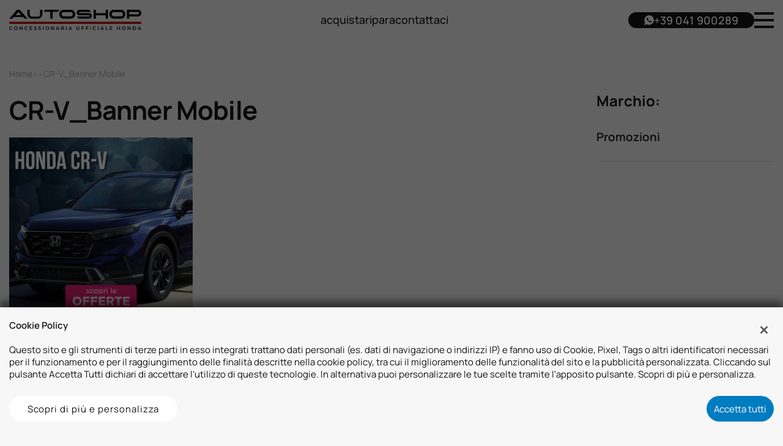

--- FILE ---
content_type: text/html; charset=UTF-8
request_url: https://www.autoshophonda.it/cr-v_banner-mobile/
body_size: 33786
content:
<!DOCTYPE html>
<html lang="it-IT" class="no-js fontawesome-i2svg-pending">
<head>
    <meta charset="UTF-8">
    <meta name="viewport" content="width=device-width, initial-scale=1, maximum-scale=1">
        <link rel="canonical" href="https://www.autoshophonda.it/cr-v_banner-mobile/"/>    <title>CR-V_Banner Mobile</title>


<meta name="robots" content="index,follow">

		<!-- Open Graph data: Facebook & Google+ -->
		<meta property="og:type" content="article" />
		<meta property="og:url" content="https://www.autoshophonda.it/cr-v_banner-mobile/" />
		<meta property="og:image" content="https://autoserenissima-cdn.gestionaleauto.com/wp-content/uploads/sites/3/2022/09/CR-V_Banner-Mobile-2.png" />
		<meta property="og:title" content="CR-V_Banner Mobile" />
		<!-- /Open Graph data: Facebook & Google+ -->		<meta property="og:image" content="https://autoserenissima-cdn.gestionaleauto.com/wp-content/uploads/sites/3/2022/09/CR-V_Banner-Mobile-2-300x300.png" />


		<!-- Twitter meta tags -->
		<meta name="twitter:title" content="CR-V_Banner Mobile">
		<meta name="twitter:image" content="/wp-content/themes/gestionaleauto/img/logos/autoshop/header-black.svg">
		<meta name="twitter:card" content="summary" />
		<!-- /Twitter meta tags -->



<meta name="google-site-verification" content="BrbigNe7LYadP0PwF1PdL8kYtRHPPMtRmnJpLczknGo" />

    <!-- Favicon tags -->
<link rel="apple-touch-icon" sizes="57x57" href="https://autoserenissima-cdn.gestionaleauto.com/wp-content/uploads/sites/3/favicon/apple-icon-57x57.png?v=eb930c4150c334ed6a1e91d955e5021a" />
<link rel="apple-touch-icon" sizes="60x60" href="https://autoserenissima-cdn.gestionaleauto.com/wp-content/uploads/sites/3/favicon/apple-icon-60x60.png?v=eb930c4150c334ed6a1e91d955e5021a" />
<link rel="apple-touch-icon" sizes="72x72" href="https://autoserenissima-cdn.gestionaleauto.com/wp-content/uploads/sites/3/favicon/apple-icon-72x72.png?v=eb930c4150c334ed6a1e91d955e5021a" />
<link rel="apple-touch-icon" sizes="76x76" href="https://autoserenissima-cdn.gestionaleauto.com/wp-content/uploads/sites/3/favicon/apple-icon-76x76.png?v=eb930c4150c334ed6a1e91d955e5021a" />
<link rel="apple-touch-icon" sizes="114x114" href="https://autoserenissima-cdn.gestionaleauto.com/wp-content/uploads/sites/3/favicon/apple-icon-114x114.png?v=eb930c4150c334ed6a1e91d955e5021a" />
<link rel="apple-touch-icon" sizes="120x120" href="https://autoserenissima-cdn.gestionaleauto.com/wp-content/uploads/sites/3/favicon/apple-icon-120x120.png?v=eb930c4150c334ed6a1e91d955e5021a" />
<link rel="apple-touch-icon" sizes="144x144" href="https://autoserenissima-cdn.gestionaleauto.com/wp-content/uploads/sites/3/favicon/apple-icon-144x144.png?v=eb930c4150c334ed6a1e91d955e5021a" />
<link rel="apple-touch-icon" sizes="152x152" href="https://autoserenissima-cdn.gestionaleauto.com/wp-content/uploads/sites/3/favicon/apple-icon-152x152.png?v=eb930c4150c334ed6a1e91d955e5021a" />
<link rel="apple-touch-icon" sizes="180x180" href="https://autoserenissima-cdn.gestionaleauto.com/wp-content/uploads/sites/3/favicon/apple-icon-180x180.png?v=eb930c4150c334ed6a1e91d955e5021a" />
<link rel="icon" type="image/png" sizes="192x192" href="https://autoserenissima-cdn.gestionaleauto.com/wp-content/uploads/sites/3/favicon/android-icon-192x192.png?v=eb930c4150c334ed6a1e91d955e5021a" />
<link rel="icon" type="image/png" sizes="96x96" href="https://autoserenissima-cdn.gestionaleauto.com/wp-content/uploads/sites/3/favicon/favicon-96x96.png?v=eb930c4150c334ed6a1e91d955e5021a" />
<link rel="icon" type="image/png" sizes="32x32" href="https://autoserenissima-cdn.gestionaleauto.com/wp-content/uploads/sites/3/favicon/favicon-32x32.png?v=eb930c4150c334ed6a1e91d955e5021a" />
<link rel="icon" type="image/png" sizes="16x16" href="https://autoserenissima-cdn.gestionaleauto.com/wp-content/uploads/sites/3/favicon/favicon-16x16.png?v=eb930c4150c334ed6a1e91d955e5021a" />
<link rel="icon" type="image/x-icon" sizes="16x16" href="https://autoserenissima-cdn.gestionaleauto.com/wp-content/uploads/sites/3/favicon/favicon.ico?v=eb930c4150c334ed6a1e91d955e5021a" />
<link rel="manifest" href="//www.autoshophonda.it/wp-content/uploads/sites/3/favicon/manifest.json?v=eb930c4150c334ed6a1e91d955e5021a" />
<meta name="msapplication-TileImage" content="https://autoserenissima-cdn.gestionaleauto.com/wp-content/uploads/sites/3/favicon/ms-icon-144x144.png?v=eb930c4150c334ed6a1e91d955e5021a" />
<!-- /Favicon tags -->
    <!-- Theme meta -->
<meta name="theme-color" content="#ffffff" />
<meta name="msapplication-TileColor" content="#ffffff">
<meta name="msapplication-navbutton-color" content="#ffffff" />
<!-- /Theme meta -->
    
 <!-- DNS Prefetching Start -->
<meta http-equiv="x-dns-prefetch-control" content="on">
<!-- DNS Prefetching end -->
<link rel='dns-prefetch' href='//autoserenissima-cdn.gestionaleauto.com' />
<link rel='dns-prefetch' href='//fonts.googleapis.com' />
<link rel='dns-prefetch' href='//s.w.org' />
<link rel="preload" as="style" onload="this.onload=null;this.rel='stylesheet'" id="wp-block-library" href="https://autoserenissima-cdn.gestionaleauto.com/wp-includes/css/dist/block-library/style.min.css" type="text/css" media="all" /><noscript><link rel="stylesheet" id="wp-block-library" href="https://autoserenissima-cdn.gestionaleauto.com/wp-includes/css/dist/block-library/style.min.css" type="text/css" media="all" /></noscript>
<link rel="preload" as="style" onload="this.onload=null;this.rel='stylesheet'" id="layerslider" href="https://autoserenissima-cdn.gestionaleauto.com/wp-content/plugins/LayerSlider/static/css/layerslider.css" type="text/css" media="all" /><noscript><link rel="stylesheet" id="layerslider" href="https://autoserenissima-cdn.gestionaleauto.com/wp-content/plugins/LayerSlider/static/css/layerslider.css" type="text/css" media="all" /></noscript>
<link rel="preload" as="style" onload="this.onload=null;this.rel='stylesheet'" id="ls-google-fonts" href="https://fonts.googleapis.com/css?family=Lato:100,300,regular,700,900|Open+Sans:300|Indie+Flower:regular|Oswald:300,regular,700&#038;subset=latin,latin-ext" type="text/css" media="all" /><noscript><link rel="stylesheet" id="ls-google-fonts" href="https://fonts.googleapis.com/css?family=Lato:100,300,regular,700,900|Open+Sans:300|Indie+Flower:regular|Oswald:300,regular,700&#038;subset=latin,latin-ext" type="text/css" media="all" /></noscript>
<link rel="preload" as="style" onload="this.onload=null;this.rel='stylesheet'" id="contact-form-7" href="https://autoserenissima-cdn.gestionaleauto.com/wp-content/plugins/contact-form-7/includes/css/styles.min.css" type="text/css" media="all" /><noscript><link rel="stylesheet" id="contact-form-7" href="https://autoserenissima-cdn.gestionaleauto.com/wp-content/plugins/contact-form-7/includes/css/styles.min.css" type="text/css" media="all" /></noscript>
<link rel="preload" as="style" onload="this.onload=null;this.rel='stylesheet'" id="PageBuilderSandwich" href="https://autoserenissima-cdn.gestionaleauto.com/wp-content/plugins/page-builder-sandwich-premium/page_builder_sandwich/css/style.min.css" type="text/css" media="all" /><noscript><link rel="stylesheet" id="PageBuilderSandwich" href="https://autoserenissima-cdn.gestionaleauto.com/wp-content/plugins/page-builder-sandwich-premium/page_builder_sandwich/css/style.min.css" type="text/css" media="all" /></noscript>
<link rel="preload" as="style" onload="this.onload=null;this.rel='stylesheet'" id="popup-message" href="https://autoserenissima-cdn.gestionaleauto.com/wp-content/themes/gestionaleauto/css/popup_message.min.css" type="text/css" media="all" /><noscript><link rel="stylesheet" id="popup-message" href="https://autoserenissima-cdn.gestionaleauto.com/wp-content/themes/gestionaleauto/css/popup_message.min.css" type="text/css" media="all" /></noscript>
<link rel='stylesheet' id='bootstrap' href='https://autoserenissima-cdn.gestionaleauto.com/wp-content/themes/gestionaleauto/components/bootstrap/css/bootstrap.min.css' type='text/css' media='all' />
<link rel="preload" as="style" onload="this.onload=null;this.rel='stylesheet'" id="plugins-css" href="https://autoserenissima-cdn.gestionaleauto.com/wp-content/themes/gestionaleauto/components/custom/plugins.min.css" type="text/css" media="all" /><noscript><link rel="stylesheet" id="plugins-css" href="https://autoserenissima-cdn.gestionaleauto.com/wp-content/themes/gestionaleauto/components/custom/plugins.min.css" type="text/css" media="all" /></noscript>
<link rel='stylesheet' id='ga-theme' href='https://autoserenissima-cdn.gestionaleauto.com/wp-content/themes/gestionaleauto/custom_style.php?key=ryarqjuqvwcakxtcenckfpqo&#038;sub&#038;d=eb930c4150c334ed6a1e91d955e5021a' type='text/css' media='all' />
<script type='text/javascript' src='https://autoserenissima-cdn.gestionaleauto.com/wp-content/themes/gestionaleauto/components/jquery-1.12.4.min.js'></script>
<script type='text/javascript' src='https://autoserenissima-cdn.gestionaleauto.com/wp-content/plugins/LayerSlider/static/js/layerslider.kreaturamedia.jquery.js'></script>
<script type='text/javascript' src='https://autoserenissima-cdn.gestionaleauto.com/wp-content/plugins/LayerSlider/static/js/greensock.js'></script>
<script type='text/javascript' src='https://autoserenissima-cdn.gestionaleauto.com/wp-content/plugins/LayerSlider/static/js/layerslider.transitions.js'></script>
<script type='text/javascript'>
/* <![CDATA[ */
var pbsFrontendParams = {"theme_name":"gestionaleauto.com","map_api_key":"","force_overflow":""};
/* ]]> */
</script>
<script type='text/javascript' src='https://autoserenissima-cdn.gestionaleauto.com/wp-content/plugins/page-builder-sandwich-premium/page_builder_sandwich/js/min/frontend-min.js'></script>
<script type='text/javascript' src='https://autoserenissima-cdn.gestionaleauto.com/wp-content/themes/gestionaleauto/components/custom/modernizr.min.js'></script>
<script type='text/javascript' src='https://autoserenissima-cdn.gestionaleauto.com/wp-content/themes/gestionaleauto/js/ga_application_top.js?v=eb930c4150c334ed6a1e91d955e5021a'></script>
<link rel='https://api.w.org/' href='https://www.autoshophonda.it/wp-json/' />
<style type="text/css">
.qtranxs_flag_it {background-image: url(/wp-content/plugins/qtranslate-x/flags/it.png); background-repeat: no-repeat;}
</style>
<link hreflang="it" href="https://www.autoshophonda.it/it/cr-v_banner-mobile/" rel="alternate" />
<link hreflang="x-default" href="https://www.autoshophonda.it/cr-v_banner-mobile/" rel="alternate" />
<meta name="generator" content="qTranslate-X 3.4.6.8" />
            <script>
                if (typeof GAConst == 'object') {
                    GAConst.Fallback = {
                        'default': "https:\/\/autoserenissima-cdn.gestionaleauto.com\/wp-content\/themes\/gestionaleauto\/img\/placeholder\/default.png",
                        brand_class: {
                            'default': "https:\/\/autoserenissima-cdn.gestionaleauto.com\/wp-content\/themes\/gestionaleauto\/img\/placeholder\/class\/1.png",
                            1: "https:\/\/autoserenissima-cdn.gestionaleauto.com\/wp-content\/themes\/gestionaleauto\/img\/placeholder\/class\/1.png",
                            2: "https:\/\/autoserenissima-cdn.gestionaleauto.com\/wp-content\/themes\/gestionaleauto\/img\/placeholder\/class\/2.png"                        },
                        body: {
                            'default': "https:\/\/autoserenissima-cdn.gestionaleauto.com\/wp-content\/themes\/gestionaleauto\/img\/body\/default.png"                        }
                    };
                }
            </script>
            
            <!-- Google Tag Manager -->
            <script>
            (function(w,d,s,l,i){w[l]=w[l]||[];w[l].push({'gtm.start':
            new Date().getTime(),event:'gtm.js'});var f=d.getElementsByTagName(s)[0],
            j=d.createElement(s),dl=l!='dataLayer'?'&l='+l:'';j.async=true;j.src=
            'https://www.googletagmanager.com/gtm.js?id='+i+dl;f.parentNode.insertBefore(j,f);
            })(window,document,'script','dataLayer','GTM-M8JFF63');
            window.dataLayer = window.dataLayer || [];
            function gtag(){dataLayer.push(arguments);}
            gtag('js', new Date());
            gtag('config', 'GTM-M8JFF63', { 'anonymize_ip': true });
            gtag('consent', 'default', {
                'ad_storage': 'denied',
                'ad_user_data': 'denied',
                'ad_personalization': 'denied',
                'analytics_storage': 'denied',
                'functionality_storage': 'denied',
                'personalization_storage': 'denied',
                'security_storage': 'denied'
            });
            function send_gcmv2_data(data) {
                if (!data.event) {
                    return;
                }
                var event_email = data.email;
                if (!event_email) {
                    event_email = '';
                }
                var event_phone = data.phone;
                if (!event_phone) {
                    event_phone = '';
                }
                window.dataLayer.push({ 'event': data.event, 'email': event_email, 'phone': event_phone });
            }
            </script>
            <!-- End Google Tag Manager -->
                    <style type="text/css" media="screen">.ga-quote-banner-wrapper .ga-quote-banner{background:none}.autoshop_header{background-color:#000000!important;background-size:70% 100%!important;background-position:44% 100%!important;background-repeat:no-repeat!important}.ga-home-button-vehicles-div{max-width:400px;margin-left:auto;margin-right:auto;margin-top:70px}.ga-home-button-vehicles-div a{color:#fff;padding:17px 92px;border-radius:40px;height:auto;font-weight:lighter}.ga-new-makes{margin-top:60px}.ga-new-makes-compact-list{display:none}.ga-company-place-container.autoserenissima .ga-company-place-info .ga-company-place-title a{color:#000}.company-sellers-title h2.ga-heading-box-title{font-size:3rem}#ga-page-wrapper.container-fluid .ga-inner-wrapper.ga-contact-page-wrapper>br{display:none;visibility:hidden}#ga-page-wrapper.container-fluid .ga-inner-wrapper.ga-contact-page-wrapper{max-width:1207px}#ga-header.with-page-header .ga-inner-wrapper .logo path{fill:red}.home-header .ga-page-header-content>div>br{display:none}.home-header .ga-inner-wrapper{position:relative}.home-header .ga-header-anniversary{display:none;width:120px;height:auto;position:absolute;top:105px;left:15px}select{background-image:url('data:image/svg+xml;utf8,<svg xmlns="http://www.w3.org/2000/svg" width="8" height="13" viewBox="0 0 512 512"><path fill="none" style="stroke:rgb(180,172,159);" stroke-linecap="square" stroke-miterlimit="10" stroke-width="48" d="m184 112l144 144l-144 144"/></svg>')}.ga-quote-banner .ga-quote-banner-form select{background-position-y:top 6px}.ga-work-with-us-content-items-list-item-info{cursor:pointer}.ga-work-with-us-content-items-list-item-info-title,.ga-privacy-wrapper a{color:#141414!important}.ga-work-with-us-form .ga-form .row .col-12,.ga-work-with-us-form .ga-form .row .col-md-12{padding:0}@media screen and (min-width:992px){.ga-page-header.home-header>.ga-inner-wrapper:last-child>.ga-page-header-content>div .ga-page-header-title{font-weight:600}.ga-quote-banner-wrapper{background:url(https://autoserenissima-cdn.gestionaleauto.com/wp-content/uploads/sites/3/2023/06/quote-banner-bkg.png) bottom center/contain no-repeat #000}.home-header .ga-header-anniversary{display:block}.ga-vehicles-search-mini .ga-vehicles-search-mini-wrapper>select{background-image:url('data:image/svg+xml;utf8,<svg xmlns="http://www.w3.org/2000/svg" width="8" height="13" viewBox="0 0 512 512" transform="rotate(90)"><path fill="none" style="stroke:rgb(180,172,159);" stroke-linecap="square" stroke-miterlimit="10" stroke-width="48" d="m184 112l144 144l-144 144"/></svg>');background-position-y:6px}}#ga-header.with-page-header .ga-inner-wrapper .logo img{filter:none}.ga-vehicle-search-fallback,.ga-vehicles-list-loader{height:100vh}footer .inner-wrapper .address{margin-bottom:50px!important}@media screen and (min-width:992px){.ga-quote-banner-wrapper{background:url(https://autoserenissima-cdn.gestionaleauto.com/wp-content/uploads/sites/3/2023/06/quote-banner-bkg-1.png) bottom center/contain no-repeat #141414}.ga-home-quote-div{margin-bottom:135px;margin-top:135px}.ga-home-carousel-div{margin-top:120px}.ga-home-new-makes-div{margin-top:90px}.ga-home-sellers-div{margin-top:80px}.ga-mini-grid{flex-wrap:nowrap;padding-left:15px!important;padding-right:15px!important;display:flex}.ga-mini-grid>img{width:50%;flex-basis:50%}}.ga-vehicle-item .data .subtext .financial,.ga-detail-price-suggested-rate{font-weight:500;color:#080}html body .pbs-main-wrapper.pbs-main-wrapper.pbs-main-wrapper .pbs-col>p{display:block}#quotation-frontend #ga-ecommerce-quote-tech .ga-tech-lookup .ga-tech-lookup-title{color:#141414}.ga-news-template .ga-single-news-wrapper .ga-single-news-content .ga-news-vehicles-list-button{display:none}@media screen and (max-width:767px){.ga-page-header>.ga-inner-wrapper:last-child{justify-content:end;padding-bottom:20px}}@media (min-width:992px){footer>.bottom>.inner-wrapper>div:first-child{column-gap:20px}}.ga-popup.fancybox-content{padding:6px!important}.ga-popup.fancybox-content .fancybox-button.fancybox-close-small svg path{fill:#fff!important}footer,footer>.bottom>.inner-wrapper a,footer>.top>.inner-wrapper>div:last-child>.ga-footer-section-wrapper .ga-footer-section-content .ga-footer-section-content-inner .ga-company-place-wrapper>a,footer>.top>.inner-wrapper>div:last-child>.ga-footer-section-wrapper .ga-footer-section-content .ga-footer-section-content-inner .ga-company-place-wrapper>a:hover,footer>.top>.inner-wrapper>div:last-child>.ga-footer-section-wrapper .ga-footer-section-content .ga-footer-section-content-inner .nav>li>a,footer>.top>.inner-wrapper>div:last-child>.ga-footer-section-wrapper .ga-footer-section-content .ga-footer-section-content-inner .nav>li>a:hover{color:#fff}footer>.top{background:#C10606}footer>.top>.inner-wrapper>div:first-child .social .ga-social-links-wrapper .ga-social-icon svg{fill:#fff}.ga-vehicle-item .data .tech>div>span{color:#707070}</style>
    <script type="text/javascript">
        var GAJSLoaderConfig = {
            allowed: ["analytics","adwords"],
            ids: {"adwords":"AW-822036115"},
            zendesk_id: "",
            zopim_id: "",
            seo_crossdomain: "true",
            seo_crossdomain_list: [],
            analytics_id: "",
            tag_manager_id: "GTM-M8JFF63",
            adwords_id: "AW-822036115",
            use_fb_sdk: false,
            pixel_id: "",
            page_type: "news",
            page_title: "CR-V_Banner Mobile",
            cookies_list: {"needed":["PHPSESSID","qtrans_front_language","cookiesDirective","ga_logged_user","ga_logged_user_data","ga_mondialcarvi_autoshop_b2b_orders","lead_popup_*","ga_mondialcarvi_autoshop_searching","ga_ecommerce_quote"],"preferences":["ga_mondialcarvi_autoshop_bookmarks","ga_bookmarks","ga_mondialcarvi_autoshop_comparables","ga_mondialcarvi_autoshop_rental_comparables"],"ux_improvement":["__zlcstore","ZD-buid","ZD-store","ZD-suid","__cfruid","AWSALBCORS","__zlcmid","zte#","First"],"analytic":["ga_comparables","ga_rental_comparables","ga_tracker","ga_view_counter","_ga","_ga_#","_gid","_gat","_gat_gaTracker","collect","_dc_gtm_UA-#"],"marketing":["utm_source","utm_medium","utm_campaign","utm_term","utm_content","IDE","pagead\/landing","test_cookie","ads\/ga-audiences","_gcl_au","tr","_fbp","fr"]},
            custom_js_ajax_url: "https:\/\/www.autoshophonda.it\/wp-content\/themes\/gestionaleauto\/ajax_slim\/get_custom_js.php",
        };
    </script>    <script type="text/javascript">!function(c){"use strict";function e(e,t,n,o){var r,i=c.document,d=i.createElement("link");if(t)r=t;else{var a=(i.body||i.getElementsByTagName("head")[0]).childNodes;r=a[a.length-1]}var f=i.styleSheets;if(o)for(var l in o)o.hasOwnProperty(l)&&d.setAttribute(l,o[l]);d.rel="stylesheet",d.href=e,d.media="only x",function e(t){if(i.body)return t();setTimeout(function(){e(t)})}(function(){r.parentNode.insertBefore(d,t?r:r.nextSibling)});var s=function(e){for(var t=d.href,n=f.length;n--;)if(f[n].href===t)return e();setTimeout(function(){s(e)})};function u(){d.addEventListener&&d.removeEventListener("load",u),d.media=n||"all"}return d.addEventListener&&d.addEventListener("load",u),(d.onloadcssdefined=s)(u),d}"undefined"!=typeof exports?exports.loadCSS=e:c.loadCSS=e}("undefined"!=typeof global?global:this);!function(n){"use strict";n.loadCSS||(n.loadCSS=function(){});var o=loadCSS.relpreload={};if(o.support=function(){var e;try{e=n.document.createElement("link").relList.supports("preload")}catch(t){e=!1}return function(){return e}}(),o.bindMediaToggle=function(t){var e=t.media||"all";function a(){t.addEventListener?t.removeEventListener("load",a):t.attachEvent&&t.detachEvent("onload",a),t.setAttribute("onload",null),t.media=e}t.addEventListener?t.addEventListener("load",a):t.attachEvent&&t.attachEvent("onload",a),setTimeout(function(){t.rel="stylesheet",t.media="only x"}),setTimeout(a,3e3)},o.poly=function(){if(!o.support())for(var t=n.document.getElementsByTagName("link"),e=0;e<t.length;e++){var a=t[e];"preload"!==a.rel||"style"!==a.getAttribute("as")||a.getAttribute("data-loadcss")||(a.setAttribute("data-loadcss",!0),o.bindMediaToggle(a))}},!o.support()){o.poly();var t=n.setInterval(o.poly,500);n.addEventListener?n.addEventListener("load",function(){o.poly(),n.clearInterval(t)}):n.attachEvent&&n.attachEvent("onload",function(){o.poly(),n.clearInterval(t)})}"undefined"!=typeof exports?exports.loadCSS=loadCSS:n.loadCSS=loadCSS}("undefined"!=typeof global?global:this);var email_pattern=/^([a-zA-Z0-9_\.\-])+\@(([a-zA-Z0-9\-])+\.)+([a-zA-Z0-9]{2,4})+$/;var common_data={"ajax_url":"https:\/\/www.autoshophonda.it\/wp-admin\/admin-ajax.php","ajax_slim_uri":"https:\/\/www.autoshophonda.it\/wp-content\/themes\/gestionaleauto\/ajax_slim\/","ajax_slim_path":"\/var\/www\/vhost.d\/autoserenissima.gestionaleauto.com\/htdocs\/wp-content\/themes\/gestionaleauto\/ajax_slim\/","bookmarks_url":"\/\/preferiti\/\/","parent_theme_uri":"https:\/\/www.autoshophonda.it\/wp-content\/themes\/gestionaleauto","time":4000,"image_cdn_url":"\/\/graphics.gestionaleauto.com\/gonline_graphics\/","image_placeholder_gl":"https:\/\/autoserenissima-cdn.gestionaleauto.com\/wp-content\/themes\/gestionaleauto\/img\/default\/placeholder-gl.jpg","image_placeholder":"https:\/\/autoserenissima-cdn.gestionaleauto.com\/wp-content\/themes\/gestionaleauto\/img\/default\/placeholder-white.jpg","hd_enable":!1,"have_active_dealer":"0","i18n":{"vehicle_to_compare":"veicolo da confrontare","vehicles_to_compare":"veicoli da confrontare","browse":"Sfoglia","forms":{"sent":"Richiesta inviata correttamente.","not_sent":"Richiesta NON inviata. Si prega di riprovare.","error":"Impossibile inviare richiesta - contattare il gestore del sito e segnalare il seguente messaggio:","test_drive_request_type":"Test Drive","uploader":{"filter":"Immagini","single_image":"Caricamento immagine...","multiple_images":"Caricamento #N immagini...","error":{"heading":"Errore durante il caricamento","size":"La dimensione massima consentita \u00e0 di 5MB.","filename":"Nome file","filetype":"Tipo file non valido; \u00e8 possibile caricare solo immagini JPG\/JPEG.","code":"Codice di errore"},"message":"Messaggio","delete":"Eliminare l'immagine?"}}},"theme":{"primary":"#007cc0","text_over_primary":"#ffffff","secondary":"#eeeeee","text_over_secondary":"#2B2929","tpl_box_bg":"#ffffff","is_dark":!1,"font":7}};var feedback_boxes_data=[]</script>
</head>
<body class="cr-v_banner-mobile  format-16_9" data-lang="it">

    
    <div class="hidden">
        <h1>CR-V_Banner Mobile</h1>
    </div>
        <div id="ga-page-wrapper" class="container-fluid scheme-honda light-bg light-header-bg dark-primary light-secondary dark-third row-offcanvas row-offcanvas-right">
        <div class="ga-main-overlay primary_color_dark ">
    <nav class="ga-main-nav-offcanvas sidebar-offcanvas ">
        <div class="ga-main-nav-offcanvas-content">
                            <div class="ga-main-nav-offcanvas-quick-icons">
                                            <a href="https://wa.me/39041900289?text=Vorrei essere ricontattato" class="ga-sidebar-phone">
                            <span class="mdl-chip">
                                <span class='svg_icon '><svg xmlns="http://www.w3.org/2000/svg" viewBox="0 0 16.329 16.329">
  <path d="M10.563,2.25A7.985,7.985,0,0,0,2.546,10.2,7.872,7.872,0,0,0,3.7,14.312L2.25,18.579l4.438-1.41A8.03,8.03,0,0,0,18.579,10.2,7.985,7.985,0,0,0,10.563,2.25Zm3.986,10.975a2.071,2.071,0,0,1-1.418.914c-.376.02-.387.291-2.436-.6a8.364,8.364,0,0,1-3.38-3.2,3.931,3.931,0,0,1-.756-2.131,2.271,2.271,0,0,1,.78-1.667.785.785,0,0,1,.555-.234c.161,0,.266,0,.385,0s.3-.025.454.388.526,1.427.574,1.53a.371.371,0,0,1,0,.356,1.392,1.392,0,0,1-.217.331c-.107.115-.225.257-.32.344s-.218.2-.106.411a6.134,6.134,0,0,0,1.085,1.448,5.593,5.593,0,0,0,1.607,1.069c.2.109.321.1.446-.034s.534-.574.678-.772.279-.159.464-.085,1.172.6,1.373.713.335.165.383.251A1.683,1.683,0,0,1,14.549,13.225Z" transform="translate(-2.25 -2.25)" />
</svg>
</span>                                <span class="mdl-chip__text">
                                    +39 041 900289                                </span>
                            </span>
                        </a>
                                        <span class="ga-offcanvas-close-icon"></span>
                </div>

                <ul id="menu-main-nav-offcanvas" class="nav flex-column">
                    <li id="menu-item-1867" class="menu-item menu-item-type-post_type menu-item-object-page menu-item-home nav-item menu-item-1867"><a title="Home" href="https://www.autoshophonda.it/" class=" nav-link">Home</a></li>
<li id="menu-item-2517" class="menu-item menu-item-type-custom menu-item-object-custom nav-item menu-item-2517"><a title="Nuovo" href="/lista/nuovo/?order_by=4&#038;order_type=0" class=" nav-link">Nuovo</a></li>
<li id="menu-item-2525" class="menu-item menu-item-type-custom menu-item-object-custom nav-item menu-item-2525"><a title="Usato" href="/lista/usato/?order_by=4&#038;order_type=0" class=" nav-link">Usato</a></li>
<li id="menu-item-2437" class="menu-item menu-item-type-custom menu-item-object-custom nav-item menu-item-2437"><a title="Promozioni" href="/category/promozioni/" class=" nav-link">Promozioni</a></li>
<li id="menu-item-2435" class="menu-item menu-item-type-post_type menu-item-object-page nav-item menu-item-2435"><a title="Assistenza" href="https://www.autoshophonda.it/servizio-di-assistenza/" class=" nav-link">Assistenza</a></li>
<li id="menu-item-2518" class="menu-item menu-item-type-custom menu-item-object-custom nav-item menu-item-2518"><a title="Ricambi" target="_blank" href="https://autoshophondaparts.it/" class=" nav-link">Ricambi</a></li>
<li id="menu-item-2529" class="menu-item menu-item-type-post_type menu-item-object-page nav-item menu-item-2529"><a title="Valuta il tuo Usato" href="https://www.autoshophonda.it/valutazione-usato/" class=" nav-link">Valuta il tuo Usato</a></li>
<li id="menu-item-2530" class="menu-item menu-item-type-custom menu-item-object-custom menu-item-has-children nav-item menu-item-2530 dropdown"><a title="Mondo Honda" class="dropdown-toggle nav-link">Mondo Honda <i class="fas fa-chevron-down"></i></a>
<ul role="menu" class=" dropdown-menu">
	<li id="menu-item-3761" class="menu-item menu-item-type-post_type menu-item-object-page nav-item menu-item-3761"><a title="Nuova Honda Prelude" href="https://www.autoshophonda.it/nuova-honda-prelude/" class=" nav-link">Nuova Honda Prelude</a></li>
	<li id="menu-item-3521" class="menu-item menu-item-type-post_type menu-item-object-page nav-item menu-item-3521"><a title="Nuova Honda CR-V 2.0 Hev Elegance" href="https://www.autoshophonda.it/nuova-honda-cr-v-2-0-hev-elegance/" class=" nav-link">Nuova Honda CR-V 2.0 Hev Elegance</a></li>
	<li id="menu-item-2840" class="menu-item menu-item-type-post_type menu-item-object-page nav-item menu-item-2840"><a title="Honda HR-V a Padova, Vicenza e Bassano del Grappa | Autoshop" href="https://www.autoshophonda.it/honda-hr-v-a-padova-vicenza-e-bassano-del-grappa-autoshop/" class=" nav-link">Honda HR-V a Padova, Vicenza e Bassano del Grappa | Autoshop</a></li>
	<li id="menu-item-2537" class="menu-item menu-item-type-post_type menu-item-object-page nav-item menu-item-2537"><a title="Nuova Honda Jazz" href="https://www.autoshophonda.it/nuova-honda-jazz/" class=" nav-link">Nuova Honda Jazz</a></li>
	<li id="menu-item-2570" class="menu-item menu-item-type-post_type menu-item-object-page nav-item menu-item-2570"><a title="Scopri Honda CR-V a Bassano Del Grappa da AutoShop" href="https://www.autoshophonda.it/honda-crv-bassano-del-grappa/" class=" nav-link">Scopri Honda CR-V a Bassano Del Grappa da AutoShop</a></li>
	<li id="menu-item-2625" class="menu-item menu-item-type-post_type menu-item-object-page nav-item menu-item-2625"><a title="La storia di Autoshop Honda" href="https://www.autoshophonda.it/la-storia-di-autoshop-honda/" class=" nav-link">La storia di Autoshop Honda</a></li>
	<li id="menu-item-2624" class="menu-item menu-item-type-post_type menu-item-object-page nav-item menu-item-2624"><a title="La nostra azienda" href="https://www.autoshophonda.it/la-nostra-azienda/" class=" nav-link">La nostra azienda</a></li>
	<li id="menu-item-2639" class="menu-item menu-item-type-post_type menu-item-object-page nav-item menu-item-2639"><a title="Vendita Honda Vicenza | Autoshop" href="https://www.autoshophonda.it/vicenza/" class=" nav-link">Vendita Honda Vicenza | Autoshop</a></li>
</ul>
</li>
<li id="menu-item-2527" class="menu-item menu-item-type-post_type menu-item-object-page nav-item menu-item-2527"><a title="Lavora con noi" href="https://www.autoshophonda.it/lavora-con-noi/" class=" nav-link">Lavora con noi</a></li>
<li id="menu-item-2526" class="menu-item menu-item-type-post_type menu-item-object-page nav-item menu-item-2526"><a title="Contattaci" href="https://www.autoshophonda.it/contatti/" class=" nav-link">Contattaci</a></li>
                </ul>

                
                    </div>
    </nav>
</div><header
    id="ga-header"     >
    <div class="ga-inner-wrapper">
        <div class="logo">
    <a href="https://www.autoshophonda.it">    <img
        src="/wp-content/themes/gestionaleauto/img/logos/autoshop/header-black.svg"
        alt="Autoshop Srl"
            />
        </a></div>
<div class="menu">
    <ul>
        <li id="menu-item-2438" class="menu-item menu-item-type-custom menu-item-object-custom nav-item menu-item-2438"><a title="Acquista" href="/lista-veicoli" class=" nav-link">Acquista</a></li>
<li id="menu-item-2661" class="menu-item menu-item-type-post_type menu-item-object-page nav-item menu-item-2661"><a title="Ripara" href="https://www.autoshophonda.it/servizio-di-assistenza/" class=" nav-link">Ripara</a></li>
<li id="menu-item-2497" class="menu-item menu-item-type-post_type menu-item-object-page nav-item menu-item-2497"><a title="Contattaci" href="https://www.autoshophonda.it/contatti/" class=" nav-link">Contattaci</a></li>
    </ul>
</div>
<div class="content default">
                <a href="https://wa.me/39041900289?text=Vorrei essere ricontattato" class="ga-header-phone">
                <span class="mdl-chip">
                    <span class='svg_icon '><svg xmlns="http://www.w3.org/2000/svg" viewBox="0 0 16.329 16.329">
  <path d="M10.563,2.25A7.985,7.985,0,0,0,2.546,10.2,7.872,7.872,0,0,0,3.7,14.312L2.25,18.579l4.438-1.41A8.03,8.03,0,0,0,18.579,10.2,7.985,7.985,0,0,0,10.563,2.25Zm3.986,10.975a2.071,2.071,0,0,1-1.418.914c-.376.02-.387.291-2.436-.6a8.364,8.364,0,0,1-3.38-3.2,3.931,3.931,0,0,1-.756-2.131,2.271,2.271,0,0,1,.78-1.667.785.785,0,0,1,.555-.234c.161,0,.266,0,.385,0s.3-.025.454.388.526,1.427.574,1.53a.371.371,0,0,1,0,.356,1.392,1.392,0,0,1-.217.331c-.107.115-.225.257-.32.344s-.218.2-.106.411a6.134,6.134,0,0,0,1.085,1.448,5.593,5.593,0,0,0,1.607,1.069c.2.109.321.1.446-.034s.534-.574.678-.772.279-.159.464-.085,1.172.6,1.373.713.335.165.383.251A1.683,1.683,0,0,1,14.549,13.225Z" transform="translate(-2.25 -2.25)" />
</svg>
</span>                    <span class="mdl-chip__text www.autoshophonda.it">
                        +39 041 900289                    </span>
                </span>
            </a>
                <div class="ga-navbar-mobile-anchor" data-toggle="offcanvas">
            <div></div>
            <div></div>
            <div></div>
        </div>
    </div>    </div>
</header>
    <main id="ga-main" class="ga-news-template">
    <div class="ga-inner-wrapper">
        <ul class="breadcrumbs" class=""><li><a href="https://www.autoshophonda.it">Home</a></li><li>&gt;</li><li></li><li> &gt; </li><li>CR-V_Banner Mobile</li></ul>
        <div class="row">
            <div class="col-md-9 ga-single-news-wrapper template1">
                                                                    <h1 class="ga-single-news-title template1">CR-V_Banner Mobile</h1>
                                                    <!--<div class="text-center text-md-left ga-single-news-info template1">
                        <i class="fas fa-user"></i>
                        developers |  01/09/2022                    </div>-->
                                <div class="ga-single-news-content template1">
                                        <div class="clearfix"></div>
                    <p class="attachment"><a href='https://autoserenissima-cdn.gestionaleauto.com/wp-content/uploads/sites/3/2022/09/CR-V_Banner-Mobile-2.png'><img width="300" height="300" src="https://autoserenissima-cdn.gestionaleauto.com/wp-content/uploads/sites/3/2022/09/CR-V_Banner-Mobile-2-300x300.png" class="attachment-medium size-medium" alt="" srcset="https://autoserenissima-cdn.gestionaleauto.com/wp-content/uploads/sites/3/2022/09/CR-V_Banner-Mobile-2-300x300.png 300w, https://autoserenissima-cdn.gestionaleauto.com/wp-content/uploads/sites/3/2022/09/CR-V_Banner-Mobile-2-150x150.png 150w, https://autoserenissima-cdn.gestionaleauto.com/wp-content/uploads/sites/3/2022/09/CR-V_Banner-Mobile-2-768x768.png 768w, https://autoserenissima-cdn.gestionaleauto.com/wp-content/uploads/sites/3/2022/09/CR-V_Banner-Mobile-2.png 800w" sizes="(max-width: 300px) 100vw, 300px" /></a></p>
<div class="pbs-main-wrapper"></div>                                        <a href="/lista-veicoli/" class="ga-news-vehicles-list-button">Vedi tutte le offerte</a>
                                    </div>
                            </div>
            <div class="col-md-3 ga-sidebar-wrapper d-none d-md-block">
                <div role="complementary" class="ga-sidebar ga-sidebar-template1">
            <div class="ga-sidebar-categories ga-sidebar-categories-template1">
            <div class="ga-block-title">Marchio:</div>
            <div class="ga-sidebar-categories-wrapper">
                                                                                                                                                                        <a href="https://www.autoshophonda.it/category/promozioni/" class="ga-sidebar-category no-underline" aria-label="Promozioni">
                                Promozioni                            </a>
                                                                                                                                                        </div>
        </div>
    
    <!--<div class="ga-block-title">Post di tendenza:</div>
                                <div class="ga-sidebar-news ga-sidebar-news-template1">
                <a href="https://www.autoshophonda.it/offerta-per-honda-cr-v-plugin/" aria-label="Offerta Honda CR-V PLUG-IN HYBRID" class="no-underline">
                    <div class="ga-sidebar-news-image" data-echo-background="https://autoserenissima-cdn.gestionaleauto.com/wp-content/uploads/sites/3/2025/07/imma-cope-crv-plugin.png"></div>
                    <div class="ga-sidebar-news-title">Offerta Honda CR-V PLUG-IN HYBRID</div>
                </a>
                <div class="clearfix"></div>
            </div>
                                        <div class="ga-sidebar-news ga-sidebar-news-template1">
                <a href="https://www.autoshophonda.it/black-days-honda-hr-v-2/" aria-label="Black Days Honda HR-V" class="no-underline">
                    <div class="ga-sidebar-news-image" data-echo-background="https://autoserenissima-cdn.gestionaleauto.com/wp-content/uploads/sites/3/2024/11/ima-blackdays-hr-v.png"></div>
                    <div class="ga-sidebar-news-title">Black Days Honda HR-V</div>
                </a>
                <div class="clearfix"></div>
            </div>
                                        <div class="ga-sidebar-news ga-sidebar-news-template1">
                <a href="https://www.autoshophonda.it/grande-offerta-per-honda-cr-v-full/" aria-label="Offerta Honda CR-V FULL HYBRID" class="no-underline">
                    <div class="ga-sidebar-news-image" data-echo-background="https://autoserenissima-cdn.gestionaleauto.com/wp-content/uploads/sites/3/2024/07/14.png"></div>
                    <div class="ga-sidebar-news-title">Offerta Honda CR-V FULL HYBRID</div>
                </a>
                <div class="clearfix"></div>
            </div>
                                        <div class="ga-sidebar-news ga-sidebar-news-template1">
                <a href="https://www.autoshophonda.it/super-occasione-per-honda-hr-v/" aria-label="Super occasione per Honda HR-V" class="no-underline">
                    <div class="ga-sidebar-news-image" data-echo-background="https://autoserenissima-cdn.gestionaleauto.com/wp-content/uploads/sites/3/2024/07/immacipe-rhrv-ottobre.png"></div>
                    <div class="ga-sidebar-news-title">Super occasione per Honda HR-V</div>
                </a>
                <div class="clearfix"></div>
            </div>
                                        <div class="ga-sidebar-news ga-sidebar-news-template1">
                <a href="https://www.autoshophonda.it/non-farti-sfuggire-honda-zr-v-full-hybrid/" aria-label="Non farti sfuggire Honda ZR-V Full Hybrid" class="no-underline">
                    <div class="ga-sidebar-news-image" data-echo-background="https://autoserenissima-cdn.gestionaleauto.com/wp-content/uploads/sites/3/2025/11/IMMA-COPE-ZRV-NOV-GGGG.png"></div>
                    <div class="ga-sidebar-news-title">Non farti sfuggire Honda ZR-V Full Hybrid</div>
                </a>
                <div class="clearfix"></div>
            </div>
            -->
    <!--        <div class="ga-sidebar-tags ga-sidebar-tags-template1">
            <div class="ga-block-title">Tag popolari</div>
            <div class="ga-sidebar-tags-wrapper">
                                                            <a href="https://www.autoshophonda.it/tag/honda/" class="no-underline ga-sidebar-tag" rel="tag" aria-label="honda">
                            honda                        </a>
                                                                                <a href="https://www.autoshophonda.it/tag/cr-v/" class="no-underline ga-sidebar-tag" rel="tag" aria-label="cr-v">
                            cr-v                        </a>
                                                                                <a href="https://www.autoshophonda.it/tag/hr-v/" class="no-underline ga-sidebar-tag" rel="tag" aria-label="hr-v">
                            hr-v                        </a>
                                                                                <a href="https://www.autoshophonda.it/tag/zr-v/" class="no-underline ga-sidebar-tag" rel="tag" aria-label="zr-v">
                            zr-v                        </a>
                                                                                <a href="https://www.autoshophonda.it/tag/civic/" class="no-underline ga-sidebar-tag" rel="tag" aria-label="civic">
                            civic                        </a>
                                                                                <a href="https://www.autoshophonda.it/tag/incentivi/" class="no-underline ga-sidebar-tag" rel="tag" aria-label="incentivi">
                            incentivi                        </a>
                                                                                <a href="https://www.autoshophonda.it/tag/hybrid-bonus/" class="no-underline ga-sidebar-tag" rel="tag" aria-label="hybrid bonus">
                            hybrid bonus                        </a>
                                                                                <a href="https://www.autoshophonda.it/tag/jazz/" class="no-underline ga-sidebar-tag" rel="tag" aria-label="jazz">
                            jazz                        </a>
                                                                                <a href="https://www.autoshophonda.it/tag/type-r/" class="no-underline ga-sidebar-tag" rel="tag" aria-label="type r">
                            type r                        </a>
                                                                                <a href="https://www.autoshophonda.it/tag/ecoincentivi/" class="no-underline ga-sidebar-tag" rel="tag" aria-label="ecoincentivi">
                            ecoincentivi                        </a>
                                                                                <a href="https://www.autoshophonda.it/tag/honda-hr-v/" class="no-underline ga-sidebar-tag" rel="tag" aria-label="honda hr-v">
                            honda hr-v                        </a>
                                                                                <a href="https://www.autoshophonda.it/tag/porte-aperte/" class="no-underline ga-sidebar-tag" rel="tag" aria-label="porte aperte">
                            porte aperte                        </a>
                                                                                <a href="https://www.autoshophonda.it/tag/garanzia/" class="no-underline ga-sidebar-tag" rel="tag" aria-label="garanzia">
                            garanzia                        </a>
                                                                                <a href="https://www.autoshophonda.it/tag/hybrid/" class="no-underline ga-sidebar-tag" rel="tag" aria-label="hybrid">
                            hybrid                        </a>
                                                                                <a href="https://www.autoshophonda.it/tag/honda-cr-v/" class="no-underline ga-sidebar-tag" rel="tag" aria-label="HONDA CR-V">
                            HONDA CR-V                        </a>
                                                                                <a href="https://www.autoshophonda.it/tag/autoshop/" class="no-underline ga-sidebar-tag" rel="tag" aria-label="AUTOSHOP">
                            AUTOSHOP                        </a>
                                                                                <a href="https://www.autoshophonda.it/tag/offerta-cr-v/" class="no-underline ga-sidebar-tag" rel="tag" aria-label="offerta cr-v">
                            offerta cr-v                        </a>
                                                                                <a href="https://www.autoshophonda.it/tag/offerta-honda-cr-v/" class="no-underline ga-sidebar-tag" rel="tag" aria-label="offerta honda cr-v">
                            offerta honda cr-v                        </a>
                                                                                <a href="https://www.autoshophonda.it/tag/promozione-honda-cr-v/" class="no-underline ga-sidebar-tag" rel="tag" aria-label="promozione honda cr-v">
                            promozione honda cr-v                        </a>
                                                                                <a href="https://www.autoshophonda.it/tag/finanziamento-cr-v/" class="no-underline ga-sidebar-tag" rel="tag" aria-label="finanziamento cr-v">
                            finanziamento cr-v                        </a>
                                                                                <a href="https://www.autoshophonda.it/tag/honda-honda-civic/" class="no-underline ga-sidebar-tag" rel="tag" aria-label="honda. honda civic">
                            honda. honda civic                        </a>
                                                                                <a href="https://www.autoshophonda.it/tag/pronta-consegna/" class="no-underline ga-sidebar-tag" rel="tag" aria-label="pronta consegna">
                            pronta consegna                        </a>
                                                                                <a href="https://www.autoshophonda.it/tag/bassano-del-grappa/" class="no-underline ga-sidebar-tag" rel="tag" aria-label="Bassano del Grappa">
                            Bassano del Grappa                        </a>
                                                                                <a href="https://www.autoshophonda.it/tag/inaugurazione/" class="no-underline ga-sidebar-tag" rel="tag" aria-label="inaugurazione">
                            inaugurazione                        </a>
                                                                                <a href="https://www.autoshophonda.it/tag/sede/" class="no-underline ga-sidebar-tag" rel="tag" aria-label="sede">
                            sede                        </a>
                                                                                <a href="https://www.autoshophonda.it/tag/bonus/" class="no-underline ga-sidebar-tag" rel="tag" aria-label="bonus">
                            bonus                        </a>
                                                                                <a href="https://www.autoshophonda.it/tag/cavalli/" class="no-underline ga-sidebar-tag" rel="tag" aria-label="cavalli">
                            cavalli                        </a>
                                                                                <a href="https://www.autoshophonda.it/tag/regalo/" class="no-underline ga-sidebar-tag" rel="tag" aria-label="regalo">
                            regalo                        </a>
                                                                                <a href="https://www.autoshophonda.it/tag/gamma/" class="no-underline ga-sidebar-tag" rel="tag" aria-label="gamma">
                            gamma                        </a>
                                                                                <a href="https://www.autoshophonda.it/tag/full-hybrid/" class="no-underline ga-sidebar-tag" rel="tag" aria-label="full hybrid">
                            full hybrid                        </a>
                                                                                <a href="https://www.autoshophonda.it/tag/promozioni-honda-hr-v/" class="no-underline ga-sidebar-tag" rel="tag" aria-label="PROMOZIONI HONDA HR-V">
                            PROMOZIONI HONDA HR-V                        </a>
                                                                                <a href="https://www.autoshophonda.it/tag/offerte-honda-hr-v/" class="no-underline ga-sidebar-tag" rel="tag" aria-label="OFFERTE HONDA HR-V">
                            OFFERTE HONDA HR-V                        </a>
                                                                                <a href="https://www.autoshophonda.it/tag/finanziamento-hr-v/" class="no-underline ga-sidebar-tag" rel="tag" aria-label="FINANZIAMENTO HR-V">
                            FINANZIAMENTO HR-V                        </a>
                                                                                <a href="https://www.autoshophonda.it/tag/honda-zr-v/" class="no-underline ga-sidebar-tag" rel="tag" aria-label="HONDA ZR-V">
                            HONDA ZR-V                        </a>
                                                                                <a href="https://www.autoshophonda.it/tag/promozioni-honda-zr-v/" class="no-underline ga-sidebar-tag" rel="tag" aria-label="PROMOZIONI HONDA ZR-V">
                            PROMOZIONI HONDA ZR-V                        </a>
                                                                                <a href="https://www.autoshophonda.it/tag/offerte-honda-zr-v/" class="no-underline ga-sidebar-tag" rel="tag" aria-label="OFFERTE HONDA ZR-V">
                            OFFERTE HONDA ZR-V                        </a>
                                                                                <a href="https://www.autoshophonda.it/tag/finanziamento-zr-v/" class="no-underline ga-sidebar-tag" rel="tag" aria-label="FINANZIAMENTO ZR-V">
                            FINANZIAMENTO ZR-V                        </a>
                                                </div>
        </div>
        -->
</div>
            </div>
        </div>
    </div>

            <div class="ga-single-news-footer-wrapper" style="background-color: #ffffff">
            <div class="ga-inner-wrapper">
                <div class="row">
                    <div class="col-md-6 offset-md-3">
                        <div id="ga-info-request-form" class="ga-info-request-form template1 " >
    <fieldset class="ga-form ga-form-default">
        <div class="row">
            <div class="col-12">
                <h2 class="ga-title">Inviaci la tua richiesta</h2>
            </div>
            <div class="col-12">
                <div class="mdl-textfield mdl-js-textfield mdl-textfield--floating-label">
                    <input class="mdl-textfield__input" type="text" id="ga-info-request-name" name="ga-info-request-name">
                    <label class="mdl-textfield__label" for="ga-info-request-name">Nome *</label>
                    <span class="mdl-textfield__error">Inserisci un nome.</span>
                </div>
            </div>
            <div class="col-12">
                <div class="mdl-textfield mdl-js-textfield mdl-textfield--floating-label">
                    <input class="mdl-textfield__input" type="text" id="ga-info-request-surname" name="ga-info-request-surname">
                    <label class="mdl-textfield__label" for="ga-info-request-surname">Cognome *</label>
                    <span class="mdl-textfield__error">Inserisci un cognome.</span>
                </div>
            </div>
            <div class="col-12">
                <div class="mdl-textfield mdl-js-textfield mdl-textfield--floating-label">
                    <input class="mdl-textfield__input" type="text" id="ga-info-request-email" name="ga-info-request-email">
                    <label class="mdl-textfield__label" for="ga-info-request-email">Email *</label>
                    <span class="mdl-textfield__error">Inserisci un indirizzo email.</span>
                </div>
            </div>
            <div class="col-12">
                <div class="mdl-textfield mdl-js-textfield mdl-textfield--floating-label">
                    <input class="mdl-textfield__input" type="text" id="ga-info-request-phone" name="ga-info-request-phone">
                    <label class="mdl-textfield__label" for="ga-info-request-phone">Telefono *</label>
                    <span class="mdl-textfield__error">Inserisci un telefono</span>
                </div>
            </div>
                                        <div class="col-md-12">
                    <div class="mdl-textfield mdl-js-textfield mdl-textfield--floating-label">
                        <textarea class="mdl-textfield__input" type="text" id="ga-info-request-message" name="ga-info-request-message"></textarea>
                        <label class="mdl-textfield__label" for="ga-info-request-message">Messaggio</label>
                    </div>
                </div>
            
                            <div class="col-12">
                    <div class="mdl-textfield mdl-js-textfield ga-info-request-contact-preference">
                        <select id="ga-info-request-contact-preference" name="ga-info-request-contact-preference" class="ga-select" data-required="true">
                            <option value="">Preferenze di contatto *</option>
                                                            <option value="Telefono">Telefono</option>
                                                            <option value="Email">Email</option>
                                                            <option value="WhatsApp">WhatsApp</option>
                                                            <option value="SMS">SMS</option>
                                                    </select>
                        <span class="mdl-textfield__error">Inserire la preferenza di contatto.</span>
                    </div>
                </div>
                <div class="col-12">
                    <div class="mdl-textfield mdl-js-textfield ga-info-request-time-slot mb-3">
                        <select id="ga-info-request-time-slot" name="ga-info-request-time-slot" class="ga-select" data-required="true">
                            <option value="">Seleziona fascia oraria *</option>
                                                            <option value="08:30 - 10:30">08:30 - 10:30</option>
                                                            <option value="10:30 - 12:30">10:30 - 12:30</option>
                                                            <option value="14:30 - 16:30">14:30 - 16:30</option>
                                                            <option value="16:30 - 18:30">16:30 - 18:30</option>
                                                    </select>
                        <span class="mdl-textfield__error">Inserisci una fascia oraria.</span>
                    </div>
                </div>
            
                            <div class="col-12">
                    <div class="mdl-textfield mdl-js-textfield ga-info-request-site">
                        <select id="ga-info-request-site" name="ga-info-request-site" class="ga-select" data-required="true">
                            <option value="">Scegli una sede *</option>
                                                            <option value="Vicenza">Vicenza</option>
                                                            <option value="Padova">Padova</option>
                                                            <option value="Venezia">Venezia</option>
                                                            <option value="Bassano del Grappa">Bassano del Grappa</option>
                                                    </select>
                        <span class="mdl-textfield__error">Inserisci una sede.</span>
                    </div>
                </div>
            
                        
            <div class="col-12">
                
<div class="ga-privacy-wrapper">
        <div class="mdl-textfield mdl-js-textfield">
        <label class="styled-checkbox"><span class="text">Ho letto e accetto <a target="_blank" href="/it/privacy">l'informativa privacy</a> *</span>
            <input type="checkbox" id="ga-info-request-privacy" name="ga-info-request-privacy" value="1" />
            <span class="checkmark"></span>
        </label>
        <span class="mdl-textfield__error">Si prega di leggere e di accettare l'Informativa sulla Privacy.</span>
    </div>
    
        <div class="mdl-textfield mdl-js-textfield">
        <label class="styled-checkbox"><span class="text">Acconsento al trattamento dei miei dati per finalità di marketing </span>
            <input type="checkbox" id="ga-info-request-marketing" name="ga-info-request-marketing" value="1" />
            <span class="checkmark"></span>
        </label>
        <span class="mdl-textfield__error">Si prega di accettare il consenso al trattamento dei miei dati per finalità di marketing.</span>
    </div>
    
    </div>

<script type="text/javascript">
/**
 * Check if mandatory checkboxes are checked
 *
 * @returns {Object}
 */
function info_validate_privacy_rules() {
    var result = new Object();
    result['status'] = true;
    result['message'] = "";

    $("#ga-info-request-privacy").parent().parent().removeClass('is-invalid');
    $("#ga-info-request-marketing").parent().parent().removeClass('is-invalid');
    $("#ga-info-request-profiling").parent().parent().removeClass('is-invalid');

        if (!$("#ga-info-request-privacy").prop('checked')) {
        result['status'] = false;
        $("#ga-info-request-privacy").parent().parent().addClass('is-invalid');

        return result;
    }
    
    
    
    return result;
}

/**
 * Returns checkboxes check status
 *
 * @returns {string}
 */
function info_collect_privacy_data() {
    var data = new Object();

        data["privacy"] = $("#ga-info-request-privacy").prop('checked');
    
        data["marketing"] = $("#ga-info-request-marketing").prop('checked');
    
    
    return JSON.stringify(data);
}
</script>
            </div>
            <div class="col-12 d-flex ga-info-request-send-wrapper">
                <button id="ga-info-request-send" name="ga-info-request-send" class="mx-auto ga-button-default">
                    Invia                </button>
            </div>
            <div class="col-12">
                <div class="ga-form-output-submit-messages"></div>
            </div>
        </div>
    </fieldset>
</div>
<script>
    var ga_contact_form = {
        template: 'template1',
        email_pattern: email_pattern,
        post_id: 2302,
        thankyou: ["\/it\/grazie\/","contact_form"],
        show_volvo_form_fields: true,
        message: {
            show: true,
        },
        district: {
            show: false,
            required: false        },
        switch: {
            trade: false,
            financial: false,
        },
        privacy: {
            func_prefix: "info",
        },
        sites: {
            show: true,
            required: true,
            values: [{"id":0,"name":"Vicenza"},{"id":1,"name":"Padova"},{"id":2,"name":"Venezia"},{"id":3,"name":"Bassano del Grappa"}],
        },
        google_cmv2_event: "",
    }
</script>

                    </div>
                </div>
            </div>
        </div>
        <section class="ga-inner-wrapper"style="margin-bottom:80px;padding-top:100px;padding-bottom:50px">
	<div class="ga-heading-box-wrapper "  style="margin-bottom:50px">
    <div class="row">
        <div class="col-12 " style="text-align: left">
            <h2 class="ga-heading-box-title ga-heading-box-no-content">Scopri le auto in offerta</h2>                    </div>
            </div>
</div>

        <div id="ga-carousel-container-6937e9b7115ef"
        class="ga-carousel-container ga-carousel-columns ga-carousel-6937e9b7115ef  vphotos"
            >
                                <div id="ga-carousel-6937e9b7115ef" class="ga-carousel">
            <div class="ga-carousel-wrapper">
                <div id="ga-list-carousel-6937e9b7115ef"
                     class="owl-carousel owl-theme  vphotos "
                >
                                                        <div class="ga-vehicles-list-cells 22683761 ga-carousel-template-photos">
                        <div class="ga-vehicles-list-item ga-vehicles-list-item-photos ga-vehicles-list-item-photos-price-template1 ga-vehicles-list-item-22683761">
    <a href="http://www.autoshophonda.it/auto/usato/honda/civic/1-3-12v-3-porte-dx/22683761/" title="HONDA Civic usata, Autoshop Srl">
        <div style="overflow: hidden; height: 100%;">
                        <div class="ga-vehicles-list-item-image owl-lazy" data-src="//graphics.gestionaleauto.com/gonline_graphics/22683761_E_68a2d8debcaa4.jpg">
                                                <div class="ga-vehicles-list-item-photos-info-template1">
                                                                                <div class="ga-price ">5.900 €</div>
                                                                            <span class="ga-financial-price-wrapper">
                                Da                                <span class="ga-financial-price">
                                    <strong>50 € </strong>
                                </span>
                                al mese                            </span>
                                            </div>
                            </div>
        </div>
    </a>
</div>

                    </div>
            <div class="ga-vehicles-list-cells 23074980 ga-carousel-template-photos">
                        <div class="ga-vehicles-list-item ga-vehicles-list-item-photos ga-vehicles-list-item-photos-price-template1 ga-vehicles-list-item-23074980">
    <a href="http://www.autoshophonda.it/auto/nuovo/honda/civic/2-0-hev-ecvt-sport/23074980/" title="HONDA Civic nuova, Autoshop Srl">
        <div style="overflow: hidden; height: 100%;">
                        <div class="ga-vehicles-list-item-image owl-lazy" data-src="//graphics.gestionaleauto.com/gonline_graphics/23074980_E_ql1s8yiaozru5.jpg">
                                                <div class="ga-vehicles-list-item-photos-info-template1">
                                                    <div class="ga-price">39.500 €</div>
                                                                            <span class="ga-financial-price-wrapper">
                                Da                                <span class="ga-financial-price">
                                    <strong>272 € </strong>
                                </span>
                                al mese                            </span>
                                            </div>
                            </div>
        </div>
    </a>
</div>

                    </div>
            <div class="ga-vehicles-list-cells 22762357 ga-carousel-template-photos">
                        <div class="ga-vehicles-list-item ga-vehicles-list-item-photos ga-vehicles-list-item-photos-price-template1 ga-vehicles-list-item-22762357">
    <a href="http://www.autoshophonda.it/auto/nuovo/honda/civic/2-0-type-r-best-lap/22762357/" title="HONDA Civic nuova, Autoshop Srl">
        <div style="overflow: hidden; height: 100%;">
                        <div class="ga-vehicles-list-item-image owl-lazy" data-src="//graphics.gestionaleauto.com/gonline_graphics/22762357_E_68c28bd6440ca.jpg">
                                                <div class="ga-vehicles-list-item-photos-info-template1">
                                                                                <div class="ga-price ">63.900 €</div>
                                                                            <span class="ga-financial-price-wrapper">
                                Da                                <span class="ga-financial-price">
                                    <strong>500 € </strong>
                                </span>
                                al mese                            </span>
                                            </div>
                            </div>
        </div>
    </a>
</div>

                    </div>
            <div class="ga-vehicles-list-cells 20951238 ga-carousel-template-photos">
                        <div class="ga-vehicles-list-item ga-vehicles-list-item-photos ga-vehicles-list-item-photos-price-template1 ga-vehicles-list-item-20951238">
    <a href="http://www.autoshophonda.it/auto/nuovo/honda/civic/2-0-type-r-best-lap/20951238/" title="HONDA Civic nuova, Autoshop Srl">
        <div style="overflow: hidden; height: 100%;">
                        <div class="ga-vehicles-list-item-image owl-lazy" data-src="//graphics.gestionaleauto.com/gonline_graphics/20951238_E_666711cfcfe9a.jpg">
                                                <div class="ga-vehicles-list-item-photos-info-template1">
                                                    <div class="ga-price">63.900 €</div>
                                                                            <span class="ga-financial-price-wrapper">
                                Da                                <span class="ga-financial-price">
                                    <strong>500 € </strong>
                                </span>
                                al mese                            </span>
                                            </div>
                            </div>
        </div>
    </a>
</div>

                    </div>
            <div class="ga-vehicles-list-cells 21857972 ga-carousel-template-photos">
                        <div class="ga-vehicles-list-item ga-vehicles-list-item-photos ga-vehicles-list-item-photos-price-template1 ga-vehicles-list-item-21857972">
    <a href="http://www.autoshophonda.it/auto/nuovo/honda/civic/2-0-type-r-first-edition/21857972/" title="HONDA Civic nuova, Autoshop Srl">
        <div style="overflow: hidden; height: 100%;">
                        <div class="ga-vehicles-list-item-image owl-lazy" data-src="//graphics.gestionaleauto.com/gonline_graphics/21857972_E_v3m1but9owq6l.jpg">
                                                <div class="ga-vehicles-list-item-photos-info-template1">
                                                    <div class="ga-price">59.300 €</div>
                                                                            <span class="ga-financial-price-wrapper">
                                Da                                <span class="ga-financial-price">
                                    <strong>450 € </strong>
                                </span>
                                al mese                            </span>
                                            </div>
                            </div>
        </div>
    </a>
</div>

                    </div>
            <div class="ga-vehicles-list-cells 22744018 ga-carousel-template-photos">
                        <div class="ga-vehicles-list-item ga-vehicles-list-item-photos ga-vehicles-list-item-photos-price-template1 ga-vehicles-list-item-22744018">
    <a href="http://www.autoshophonda.it/auto/usato/honda/civic/civic-3a-serie-4p-americana-1-5-16v-sedan/22744018/" title="HONDA Civic usata, Autoshop Srl">
        <div style="overflow: hidden; height: 100%;">
                        <div class="ga-vehicles-list-item-image owl-lazy" data-src="//graphics.gestionaleauto.com/gonline_graphics/22744018_E_68bbdf451f702.jpg">
                                                <div class="ga-vehicles-list-item-photos-info-template1">
                                                                                <div class="ga-price ">3.900 €</div>
                                                                    </div>
                            </div>
        </div>
    </a>
</div>

                    </div>
            <div class="ga-vehicles-list-cells 22677047 ga-carousel-template-photos">
                        <div class="ga-vehicles-list-item ga-vehicles-list-item-photos ga-vehicles-list-item-photos-price-template1 ga-vehicles-list-item-22677047">
    <a href="http://www.autoshophonda.it/auto/usato/honda/concerto/1-6i-16v-cat-5-porte-sx/22677047/" title="HONDA Concerto usata, Autoshop Srl">
        <div style="overflow: hidden; height: 100%;">
                        <div class="ga-vehicles-list-item-image owl-lazy" data-src="//graphics.gestionaleauto.com/gonline_graphics/22677047_E_689ca29da1f3f.jpg">
                                                <div class="ga-vehicles-list-item-photos-info-template1">
                                                                                <div class="ga-price ">13.500 €</div>
                                                                            <span class="ga-financial-price-wrapper">
                                Da                                <span class="ga-financial-price">
                                    <strong>109 € </strong>
                                </span>
                                al mese                            </span>
                                            </div>
                            </div>
        </div>
    </a>
</div>

                    </div>
            <div class="ga-vehicles-list-cells 22564333 ga-carousel-template-photos">
                        <div class="ga-vehicles-list-item ga-vehicles-list-item-photos ga-vehicles-list-item-photos-price-template1 ga-vehicles-list-item-22564333">
    <a href="http://www.autoshophonda.it/auto/km-0/honda/cr-v/2-0-hev-ecvt-advance-awd/22564333/" title="HONDA CR-V km 0, Autoshop Srl">
        <div style="overflow: hidden; height: 100%;">
                        <div class="ga-vehicles-list-item-image owl-lazy" data-src="//graphics.gestionaleauto.com/gonline_graphics/22564333_E_6870dee8bf385.jpg">
                                                <div class="ga-vehicles-list-item-photos-info-template1">
                                                    <div class="ga-price">54.900 €</div>
                                                                            <span class="ga-financial-price-wrapper">
                                Da                                <span class="ga-financial-price">
                                    <strong>334 € </strong>
                                </span>
                                al mese                            </span>
                                            </div>
                            </div>
        </div>
    </a>
</div>

                    </div>
            <div class="ga-vehicles-list-cells 21857839 ga-carousel-template-photos">
                        <div class="ga-vehicles-list-item ga-vehicles-list-item-photos ga-vehicles-list-item-photos-price-template1 ga-vehicles-list-item-21857839">
    <a href="http://www.autoshophonda.it/auto/nuovo/honda/cr-v/2-0-hev-ecvt-advance-awd/21857839/" title="HONDA CR-V nuova, Autoshop Srl">
        <div style="overflow: hidden; height: 100%;">
                        <div class="ga-vehicles-list-item-image owl-lazy" data-src="//graphics.gestionaleauto.com/gonline_graphics/21857839_E_qemvzw12r08f6.jpg">
                                                <div class="ga-vehicles-list-item-photos-info-template1">
                                                    <div class="ga-price">52.900 €</div>
                                                                            <span class="ga-financial-price-wrapper">
                                Da                                <span class="ga-financial-price">
                                    <strong>360 € </strong>
                                </span>
                                al mese                            </span>
                                            </div>
                            </div>
        </div>
    </a>
</div>

                    </div>
            <div class="ga-vehicles-list-cells 21857823 ga-carousel-template-photos">
                        <div class="ga-vehicles-list-item ga-vehicles-list-item-photos ga-vehicles-list-item-photos-price-template1 ga-vehicles-list-item-21857823">
    <a href="http://www.autoshophonda.it/auto/nuovo/honda/cr-v/2-0-hev-ecvt-advance-awd/21857823/" title="HONDA CR-V nuova, Autoshop Srl">
        <div style="overflow: hidden; height: 100%;">
                        <div class="ga-vehicles-list-item-image owl-lazy" data-src="//graphics.gestionaleauto.com/gonline_graphics/21857823_E_zhvb6pe2aiq1t.jpg">
                                                <div class="ga-vehicles-list-item-photos-info-template1">
                                                    <div class="ga-price">52.900 €</div>
                                                                            <span class="ga-financial-price-wrapper">
                                Da                                <span class="ga-financial-price">
                                    <strong>360 € </strong>
                                </span>
                                al mese                            </span>
                                            </div>
                            </div>
        </div>
    </a>
</div>

                    </div>
                                        </div>
            </div>
        </div>
                                <script type="text/javascript">
            var theme_url = theme_url || "https:\/\/www.autoshophonda.it\/wp-content\/themes\/gestionaleauto";
            var carousel_data = carousel_data || {
                ids: []
            };
            var carousel_params = {
                heading_box: {
                    title: "",
                    content: ""                },
                uniqid: "6937e9b7115ef",
                autoplay: false,
                autoplay_timeout: 5000,
                autoplay_hover_pause: true,
                show_arrows: true,
                loop: true,
                show_dots_auto: false,
                                show_dots_xs: true,
                show_dots_sm: true,
                show_dots_md: true,
                show_dots_lg: true,
                show_dots_xl: true,
                                show_slider: false,
                visible_columns_xs: 1,
                visible_columns_sm: 1,
                visible_columns_md: 2,
                visible_columns_lg: 3,
                visible_columns_xl: 3,
                center_columns_xs: false,
                center_columns_sm: false,
                center_columns_md: false,
                center_columns_lg: false,
                center_columns_xl: false,
                carousel_template: "photos",
                is_rental: false,
                rows_number: 1,
                qty_elements_to_show: 10,
                margin: -1,
                carousel_data_length: 10,
                random_order: false,
                active_elements: [],
                form_district_required: false,
                slider_color: "#565A5B",
                google_cmv2_event: ""            }
            carousel_data.ids.push(carousel_params);
        </script>
        
                    <div class="row no-gutters w-100 ga-carousel-arrows-link-wrapper">
            <div class="col-6 d-none d-sm-none d-md-none d-lg-none ga-carousel-arrows left">
            <div class="ga-carousel-arrow">
                                    <svg focusable="false" aria-hidden="true" viewBox="0 0 24 24" data-testid="ArrowBackIosNewIcon" aria-label="fontSize small"><path d="M17.77 3.77 16 2 6 12l10 10 1.77-1.77L9.54 12z"></path></svg>
                            </div>
        </div>
                    <div class="col-6 d-none d-sm-none d-md-none d-lg-none ga-carousel-arrows right">
            <div class="ga-carousel-arrow">
                                    <svg focusable="false" aria-hidden="true" viewBox="0 0 24 24" data-testid="ArrowForwardIosIcon" aria-label="fontSize small"><path d="M6.23 20.23 8 22l10-10L8 2 6.23 3.77 14.46 12z"></path></svg>
                            </div>
        </div>
    </div>            </div>
    <script>
    var ga_favorite_data = ga_favorite_data || {
        show: false,
        i18n: {
            add_to_bookmarks: "Aggiungi ai preferiti",
            remove_from_bookmarks: "Rimuovi dai preferiti"        }
    };
</script></section>    </main>
<script type="text/javascript">
var news_data = {
    whatsapp_share: "Dai un'occhiata a questo articolo:"};
</script>
</div><!-- id="ga-page-wrapper" (in header.php) --><footer>
    <div class="top">
        <div class="inner-wrapper">
            <div>
                <div class="logo">
                    <a href="https://www.autoshophonda.it">
                                                    <img src="/wp-content/themes/gestionaleauto/img/logos/autoshop/footer.svg" alt="Autoshop Srl" />
                                            </a>
                </div>
                <div class="info">
                    <p class="my-0">Autoserenissima 3.0 S.r.l.</p>
                    <p class="my-2">Sede legale: Corso Brasile, 1 – 35127 Padova</p>
                    <p class="my-2">Codice fiscale e p.iva: 05295540289</p>
                    <p class="my-2">Pec: <a href="mailto:autoserenissima3.0srl@legalmail.it" style="color: #ffffff">autoserenissima3.0srl@legalmail.it</a></p>
                    <p class="my-2">Codice SDI: M5UXCR1
                </div>
                <div class="address">
                                    </div>
                <div class="social">
                    <div class="ga-social-links-wrapper">
    <a href="https://www.facebook.com/AutoshopHonda/" class="ga-social-icon" target="_blank"><span class='svg_icon ga-social-icon-medium'><svg xmlns="http://www.w3.org/2000/svg" xmlns:xlink="http://www.w3.org/1999/xlink" viewBox="0 0 7 12.817"><defs><clipPath id="a"><rect width="7" height="12.817" fill="none"/></clipPath></defs><g transform="translate(-285 -358)"><g transform="translate(285 358)"><g transform="translate(0 0)" clip-path="url(#a)"><path d="M291.669,357.9l-1.662,0a2.919,2.919,0,0,0-3.074,3.154v1.455h-1.671a.261.261,0,0,0-.261.261v2.107a.261.261,0,0,0,.261.261h1.671v5.317a.262.262,0,0,0,.262.261h2.18a.262.262,0,0,0,.262-.261V365.14h1.954a.261.261,0,0,0,.261-.261v-2.107a.264.264,0,0,0-.077-.185.261.261,0,0,0-.185-.076h-1.955v-1.233c0-.593.141-.893.913-.893h1.12a.261.261,0,0,0,.261-.261v-1.956a.261.261,0,0,0-.26-.262Zm0,0" transform="translate(-285 -357.918)"/></g></g></g></svg></span></a>            <a href="https://www.instagram.com/autoshophonda/" class="ga-social-icon" target="_blank"><span class='svg_icon ga-social-icon-medium'><svg xmlns="http://www.w3.org/2000/svg" viewBox="0 0 14 14"><g transform="translate(-101 -191)"><path d="M111.21,191H104.79a3.794,3.794,0,0,0-3.79,3.79v6.421a3.794,3.794,0,0,0,3.79,3.79h6.421a3.794,3.794,0,0,0,3.79-3.79V194.79a3.794,3.794,0,0,0-3.79-3.79ZM108,201.828A3.828,3.828,0,1,1,111.828,198,3.832,3.832,0,0,1,108,201.828Zm3.92-6.753a1.131,1.131,0,1,1,1.131-1.131,1.132,1.132,0,0,1-1.131,1.131Zm0,0"/><path d="M220.823,307.817a3.007,3.007,0,1,0,3.007,3.007,3.011,3.011,0,0,0-3.007-3.007Zm0,0" transform="translate(-112.823 -112.824)"/><path d="M411.705,268.039a.31.31,0,1,0,.31.31.311.311,0,0,0-.31-.31Zm0,0" transform="translate(-299.786 -74.406)"/></g></svg></span></a>                        <a href="https://wa.me/393485221785?text=Vorrei essere ricontattato" class="ga-social-icon" target="_blank"><span class='svg_icon ga-social-icon-medium'><svg xmlns="http://www.w3.org/2000/svg" viewBox="0 0 13.8 13.8"><path d="M6.9,0h0A6.9,6.9,0,0,0,1.314,10.944l-.86,2.563,2.652-.848A6.9,6.9,0,1,0,6.9,0Zm4.015,9.744a1.947,1.947,0,0,1-1.354.974c-.361.077-.831.138-2.417-.519A8.644,8.644,0,0,1,3.711,7.164a3.941,3.941,0,0,1-.819-2.081A2.2,2.2,0,0,1,3.6,3.4,1,1,0,0,1,4.3,3.156c.085,0,.162,0,.231.008.2.009.3.021.438.341.166.4.572,1.391.62,1.493a.411.411,0,0,1,.029.373,1.192,1.192,0,0,1-.223.317c-.1.117-.2.207-.3.333-.093.11-.2.227-.081.43a6.125,6.125,0,0,0,1.12,1.391,5.073,5.073,0,0,0,1.618,1,.436.436,0,0,0,.486-.077,8.348,8.348,0,0,0,.539-.714.385.385,0,0,1,.5-.15c.186.065,1.172.552,1.375.653s.336.15.386.235A1.718,1.718,0,0,1,10.917,9.744Z"/></svg></span></a>
                    <br />        </div>                </div>
            </div>
            <div>
            <div class="ga-footer-section-wrapper">
    <div class="ga-footer-section-title-wrapper ">
        <span class="ga-footer-section-title-icon d-block d-lg-none">
            <i class="fas fa-chevron-down ga-icon-plus"></i>
            <i class="fas fa-chevron-up ga-icon-minus hidden"></i>
        </span>
        <span class="ga-footer-section-title d-block">Sedi</span>
    </div>
    <div class="ga-footer-section-content expandable">
        <div class="ga-footer-section-content-inner">
            <div class="ga-company-place-wrapper" >
                        <a
                href="https://www.google.com/maps/dir/?api=1&travelmode=driving&destination=45.525534,11.512493"
                rel="noindex,nofollow"
                target="_blank"
                class="ga-company-place-name no-underline"
            >
                Vicenza            </a><br />
                    <a
                href="https://www.google.com/maps/dir/?api=1&travelmode=driving&destination=45.3956035,11.9253151"
                rel="noindex,nofollow"
                target="_blank"
                class="ga-company-place-name no-underline"
            >
                Padova            </a><br />
                    <a
                href="https://www.google.com/maps/dir/?api=1&travelmode=driving&destination=45.482524217449864,12.275429238992412"
                rel="noindex,nofollow"
                target="_blank"
                class="ga-company-place-name no-underline"
            >
                Venezia            </a><br />
                    <a
                href="https://www.google.com/maps/dir/?api=1&travelmode=driving&destination=45.76534141226625,11.721322638129214"
                rel="noindex,nofollow"
                target="_blank"
                class="ga-company-place-name no-underline"
            >
                Bassano del Grappa            </a><br />
            </div>        </div>
    </div>
</div><div class="ga-footer-section-wrapper">
    <div class="ga-footer-section-title-wrapper ">
        <span class="ga-footer-section-title-icon d-block d-lg-none">
            <i class="fas fa-chevron-down ga-icon-plus"></i>
            <i class="fas fa-chevron-up ga-icon-minus hidden"></i>
        </span>
        <span class="ga-footer-section-title d-block">Risorse</span>
    </div>
    <div class="ga-footer-section-content expandable">
        <div class="ga-footer-section-content-inner">
            <ul class="nav flex-column"><li id="menu-item-1873" class="menu-item menu-item-type-post_type menu-item-object-page nav-item menu-item-1873"><a title="Contatti" href="https://www.autoshophonda.it/contatti/" class=" nav-link">Contatti</a></li>
</ul>        </div>
    </div>
</div>            </div>
        </div>
    </div>
    <div class="bottom">
        <div class="inner-wrapper">
            <div>
                <span>2025 &copy; Autoshop Srl. Tutti i diritti riservati.</span>
                <a rel="nofollow" href="/it/privacy">Privacy Policy</a>
                <a rel="nofollow" href="/it/cookie-policy/">Cookie Policy</a>
                <span class="ga-cookie-banner-link"><a href="#" onclick="GACookiePolicy.show_banner(true); return false;">Impostazioni dei cookie</a></span>
            </div>
            <div>
                <span>Designed by:</span>
                <a href="http://www.gestionaleauto.com" target="_blank" title="GestionaleAuto.com - La costellazione del valore per il Dealer Digitale">
                    <svg xmlns="http://www.w3.org/2000/svg" width="160.369" height="19.279" viewBox="0 0 160.369 19.279">
  <g id="Raggruppa_1030" data-name="Raggruppa 1030" transform="translate(305.037 518.931)">
    <path id="Tracciato_925" data-name="Tracciato 925" d="M-277.263-506.59h2.989a3.71,3.71,0,0,1-.414,1.722,2.956,2.956,0,0,1-1.165,1.186,3.455,3.455,0,0,1-1.722.418,3.535,3.535,0,0,1-1.9-.52,3.6,3.6,0,0,1-1.336-1.537,5.65,5.65,0,0,1-.493-2.489,5.722,5.722,0,0,1,.487-2.489,3.6,3.6,0,0,1,1.315-1.535,3.372,3.372,0,0,1,1.835-.521,3.694,3.694,0,0,1,1.132.166,3.011,3.011,0,0,1,.922.483,3.2,3.2,0,0,1,.7.762,4.113,4.113,0,0,1,.478,1.007h1.419a4.509,4.509,0,0,0-.564-1.505,4.43,4.43,0,0,0-1.024-1.17,4.624,4.624,0,0,0-1.391-.759,5.119,5.119,0,0,0-1.677-.269,4.869,4.869,0,0,0-2,.406,4.491,4.491,0,0,0-1.576,1.164,5.341,5.341,0,0,0-1.028,1.838,7.576,7.576,0,0,0-.362,2.425,7.035,7.035,0,0,0,.635,3.105,4.752,4.752,0,0,0,1.773,2.018,4.914,4.914,0,0,0,2.648.71,4.952,4.952,0,0,0,2.4-.569,4.154,4.154,0,0,0,1.641-1.606,4.813,4.813,0,0,0,.6-2.439v-1.22h-4.324Z" transform="translate(9.687 2.286)" fill="#001730"/>
    <path id="Tracciato_926" data-name="Tracciato 926" d="M-269.1-510.569a3.188,3.188,0,0,0-1.153-.7,3.924,3.924,0,0,0-1.282-.216,3.517,3.517,0,0,0-1.968.549,3.677,3.677,0,0,0-1.309,1.527,5.148,5.148,0,0,0-.468,2.253,5.05,5.05,0,0,0,.468,2.239,3.518,3.518,0,0,0,1.336,1.494,3.88,3.88,0,0,0,2.07.533,4.184,4.184,0,0,0,1.521-.262,3.149,3.149,0,0,0,1.137-.736,2.728,2.728,0,0,0,.655-1.1l-1.235-.347a1.922,1.922,0,0,1-.46.723,1.915,1.915,0,0,1-.706.433,2.729,2.729,0,0,1-.912.143,2.668,2.668,0,0,1-1.358-.338,2.314,2.314,0,0,1-.912-.991,3.4,3.4,0,0,1-.319-1.421h6.033v-.54a5.428,5.428,0,0,0-.309-1.959A3.379,3.379,0,0,0-269.1-510.569Zm-4.893,2.677a2.838,2.838,0,0,1,.288-1.094,2.494,2.494,0,0,1,.852-.977,2.292,2.292,0,0,1,1.318-.375,2.229,2.229,0,0,1,1.2.319,2.14,2.14,0,0,1,.789.871,2.744,2.744,0,0,1,.279,1.256Z" transform="translate(12.864 3.219)" fill="#001730"/>
    <path id="Tracciato_927" data-name="Tracciato 927" d="M-265.5-507.633l-1.233-.3a2.862,2.862,0,0,1-1.083-.46.909.909,0,0,1-.347-.752,1.043,1.043,0,0,1,.507-.885,2.187,2.187,0,0,1,1.269-.349,2.044,2.044,0,0,1,.914.179,1.569,1.569,0,0,1,.566.453,2.181,2.181,0,0,1,.316.56l1.147-.325a2.921,2.921,0,0,0-1-1.43,3.124,3.124,0,0,0-1.939-.54,3.791,3.791,0,0,0-1.567.308,2.671,2.671,0,0,0-1.089.849,2.049,2.049,0,0,0-.4,1.245,2.018,2.018,0,0,0,.533,1.432,3.272,3.272,0,0,0,1.674.841l1.387.325a1.962,1.962,0,0,1,.931.441.975.975,0,0,1,.3.728,1.114,1.114,0,0,1-.527.918,2.386,2.386,0,0,1-1.421.381,2.186,2.186,0,0,1-1.269-.335,1.674,1.674,0,0,1-.657-1.007l-1.213.3a2.449,2.449,0,0,0,1.056,1.613,3.738,3.738,0,0,0,2.106.551,4.15,4.15,0,0,0,1.7-.325,2.737,2.737,0,0,0,1.14-.887,2.124,2.124,0,0,0,.408-1.278,1.943,1.943,0,0,0-.547-1.427A3.421,3.421,0,0,0-265.5-507.633Z" transform="translate(15.278 3.219)" fill="#001730"/>
    <path id="Tracciato_928" data-name="Tracciato 928" d="M-261.007-503.647a2.068,2.068,0,0,1-.347.024,1.6,1.6,0,0,1-.533-.089.785.785,0,0,1-.411-.358,1.6,1.6,0,0,1-.16-.808v-4.85h1.776v-1.083h-1.776V-512.8h-1.278v1.991h-1.255v1.083h1.255v5.2a2.017,2.017,0,0,0,.339,1.2,2.069,2.069,0,0,0,.855.709,2.552,2.552,0,0,0,1.057.233,2.786,2.786,0,0,0,.59-.052,2.677,2.677,0,0,0,.362-.1l-.259-1.147Z" transform="translate(17.314 2.65)" fill="#001730"/>
    <path id="Tracciato_929" data-name="Tracciato 929" d="M-260.538-513.587a.9.9,0,0,0-.64.254.813.813,0,0,0-.268.612.812.812,0,0,0,.268.612.894.894,0,0,0,.64.255.9.9,0,0,0,.642-.255.812.812,0,0,0,.268-.612.813.813,0,0,0-.268-.612A.9.9,0,0,0-260.538-513.587Z" transform="translate(18.846 2.31)" fill="#001730"/>
    <rect id="Rettangolo_1082" data-name="Rettangolo 1082" width="1.277" height="8.313" transform="translate(-242.341 -508.16)" fill="#001730"/>
    <path id="Tracciato_930" data-name="Tracciato 930" d="M-253.9-510.95a3.6,3.6,0,0,0-1.972-.536,3.6,3.6,0,0,0-1.972.536,3.6,3.6,0,0,0-1.321,1.5,5.1,5.1,0,0,0-.474,2.267,5.032,5.032,0,0,0,.474,2.252,3.606,3.606,0,0,0,1.321,1.5,3.613,3.613,0,0,0,1.972.536,3.614,3.614,0,0,0,1.972-.536,3.6,3.6,0,0,0,1.321-1.5,5.032,5.032,0,0,0,.474-2.252,5.1,5.1,0,0,0-.474-2.267A3.59,3.59,0,0,0-253.9-510.95Zm.252,5.32a2.574,2.574,0,0,1-.816,1.153,2.2,2.2,0,0,1-1.408.438,2.192,2.192,0,0,1-1.407-.438,2.577,2.577,0,0,1-.818-1.153,4.427,4.427,0,0,1-.265-1.548,4.469,4.469,0,0,1,.265-1.553,2.62,2.62,0,0,1,.818-1.164,2.178,2.178,0,0,1,1.407-.443,2.181,2.181,0,0,1,1.408.443,2.617,2.617,0,0,1,.816,1.164,4.436,4.436,0,0,1,.265,1.553A4.394,4.394,0,0,1-253.65-505.631Z" transform="translate(19.627 3.219)" fill="#001730"/>
    <path id="Tracciato_931" data-name="Tracciato 931" d="M-248.4-511.142a3.054,3.054,0,0,0-1.478-.344,2.776,2.776,0,0,0-1.537.387,2.385,2.385,0,0,0-.887,1.02h-.109v-1.3h-1.233v8.313h1.276v-5a2.565,2.565,0,0,1,.276-1.235,1.881,1.881,0,0,1,.755-.773,2.206,2.206,0,0,1,1.091-.265,1.808,1.808,0,0,1,1.4.549,2.166,2.166,0,0,1,.51,1.53v5.2h1.276v-5.283a3.891,3.891,0,0,0-.351-1.756A2.349,2.349,0,0,0-248.4-511.142Z" transform="translate(22.217 3.219)" fill="#001730"/>
    <path id="Tracciato_932" data-name="Tracciato 932" d="M-242.814-511a3.031,3.031,0,0,0-1.013-.387,5.258,5.258,0,0,0-.922-.094,4.941,4.941,0,0,0-1.275.17,3.3,3.3,0,0,0-1.192.594,2.921,2.921,0,0,0-.868,1.183l1.212.433a2.394,2.394,0,0,1,.732-.855,2.3,2.3,0,0,1,1.434-.4,1.776,1.776,0,0,1,1.318.443,1.7,1.7,0,0,1,.435,1.245v.044a.456.456,0,0,1-.219.433,1.882,1.882,0,0,1-.693.176c-.315.034-.726.083-1.23.149-.387.05-.769.117-1.15.2a4.045,4.045,0,0,0-1.043.383,1.986,1.986,0,0,0-.752.7,2.15,2.15,0,0,0-.281,1.162,2.449,2.449,0,0,0,.378,1.382,2.435,2.435,0,0,0,1.023.871,3.351,3.351,0,0,0,1.435.3,3.1,3.1,0,0,0,1.228-.216,2.506,2.506,0,0,0,.808-.526,2.249,2.249,0,0,0,.433-.579h.064v1.126h1.278v-5.477a3.28,3.28,0,0,0-.325-1.58A2.27,2.27,0,0,0-242.814-511Zm-.139,4.93a1.971,1.971,0,0,1-.268.991,2.041,2.041,0,0,1-.791.768,2.541,2.541,0,0,1-1.279.3,2.193,2.193,0,0,1-1.259-.338,1.137,1.137,0,0,1-.494-1,1.09,1.09,0,0,1,.262-.771,1.608,1.608,0,0,1,.692-.428,4.94,4.94,0,0,1,.928-.208c.137-.019.318-.042.539-.069s.451-.059.688-.1a5.487,5.487,0,0,0,.629-.135.757.757,0,0,0,.354-.176Z" transform="translate(24.521 3.219)" fill="#001730"/>
    <rect id="Rettangolo_1083" data-name="Rettangolo 1083" width="1.277" height="11.084" transform="translate(-215.715 -510.931)" fill="#001730"/>
    <path id="Tracciato_933" data-name="Tracciato 933" d="M-234.871-510.569a3.188,3.188,0,0,0-1.153-.7,3.931,3.931,0,0,0-1.282-.216,3.517,3.517,0,0,0-1.968.549,3.657,3.657,0,0,0-1.309,1.527,5.15,5.15,0,0,0-.468,2.253,5.051,5.051,0,0,0,.468,2.239,3.509,3.509,0,0,0,1.336,1.494,3.88,3.88,0,0,0,2.07.533,4.184,4.184,0,0,0,1.521-.262,3.161,3.161,0,0,0,1.137-.736,2.728,2.728,0,0,0,.655-1.1l-1.235-.347a1.923,1.923,0,0,1-.46.723,1.927,1.927,0,0,1-.706.433,2.729,2.729,0,0,1-.912.143,2.668,2.668,0,0,1-1.358-.338,2.315,2.315,0,0,1-.912-.991,3.4,3.4,0,0,1-.319-1.421h6.032v-.54a5.43,5.43,0,0,0-.308-1.959A3.4,3.4,0,0,0-234.871-510.569Zm-4.893,2.677a2.863,2.863,0,0,1,.286-1.094,2.518,2.518,0,0,1,.852-.977,2.3,2.3,0,0,1,1.319-.375,2.22,2.22,0,0,1,1.2.319,2.142,2.142,0,0,1,.791.871,2.743,2.743,0,0,1,.279,1.256Z" transform="translate(27.663 3.219)" fill="#001730"/>
    <path id="Tracciato_934" data-name="Tracciato 934" d="M-231.579-513.534l-4.17,11.354h1.442l1.142-3.216h4.592l1.142,3.216h1.441l-4.17-11.354Zm-1.153,6.918,1.819-5.122h.089l1.818,5.122Z" transform="translate(29.956 2.333)" fill="#001730"/>
    <path id="Tracciato_935" data-name="Tracciato 935" d="M-223.245-506.5a2.251,2.251,0,0,1-.339,1.283,2.125,2.125,0,0,1-.834.746,2.194,2.194,0,0,1-.971.243,1.718,1.718,0,0,1-1.306-.541,2.024,2.024,0,0,1-.511-1.45v-5.2h-1.278v5.282a3.908,3.908,0,0,0,.347,1.756,2.366,2.366,0,0,0,.952,1.04,2.756,2.756,0,0,0,1.385.344,2.617,2.617,0,0,0,1.558-.441,2.725,2.725,0,0,0,.91-1.074h.087v1.407h1.276v-8.313h-1.276Z" transform="translate(33.097 3.251)" fill="#001730"/>
    <path id="Tracciato_936" data-name="Tracciato 936" d="M-219.431-503.647a2.055,2.055,0,0,1-.347.024,1.6,1.6,0,0,1-.533-.089.785.785,0,0,1-.411-.358,1.618,1.618,0,0,1-.159-.808v-4.85h1.775v-1.083h-1.775V-512.8h-1.278v1.991h-1.256v1.083h1.256v5.2a2.026,2.026,0,0,0,.338,1.2,2.069,2.069,0,0,0,.855.709,2.559,2.559,0,0,0,1.059.233,2.806,2.806,0,0,0,.59-.052,2.8,2.8,0,0,0,.362-.1l-.261-1.147Z" transform="translate(35.289 2.65)" fill="#001730"/>
    <path id="Tracciato_937" data-name="Tracciato 937" d="M-214.282-510.95a3.6,3.6,0,0,0-1.972-.536,3.609,3.609,0,0,0-1.974.536,3.61,3.61,0,0,0-1.321,1.5,5.117,5.117,0,0,0-.473,2.267,5.052,5.052,0,0,0,.473,2.252,3.616,3.616,0,0,0,1.321,1.5,3.622,3.622,0,0,0,1.974.536,3.613,3.613,0,0,0,1.972-.536,3.607,3.607,0,0,0,1.321-1.5,5.032,5.032,0,0,0,.474-2.252,5.1,5.1,0,0,0-.474-2.267A3.6,3.6,0,0,0-214.282-510.95Zm.252,5.32a2.588,2.588,0,0,1-.818,1.153,2.192,2.192,0,0,1-1.407.438,2.2,2.2,0,0,1-1.408-.438,2.574,2.574,0,0,1-.816-1.153,4.394,4.394,0,0,1-.265-1.548,4.436,4.436,0,0,1,.265-1.553,2.618,2.618,0,0,1,.816-1.164,2.181,2.181,0,0,1,1.408-.443,2.177,2.177,0,0,1,1.407.443,2.632,2.632,0,0,1,.818,1.164,4.468,4.468,0,0,1,.265,1.553A4.426,4.426,0,0,1-214.03-505.631Z" transform="translate(36.756 3.219)" fill="#001730"/>
    <path id="Tracciato_938" data-name="Tracciato 938" d="M-213.085-506.907a.938.938,0,0,0-.688.288.937.937,0,0,0-.286.686.938.938,0,0,0,.286.688.938.938,0,0,0,.688.288.925.925,0,0,0,.49-.133,1.019,1.019,0,0,0,.352-.355.937.937,0,0,0,.132-.487.931.931,0,0,0-.286-.686A.936.936,0,0,0-213.085-506.907Z" transform="translate(39.333 5.198)" fill="#001730"/>
    <path id="Tracciato_939" data-name="Tracciato 939" d="M-209.536-509.952a2.244,2.244,0,0,1,1.306-.387,1.956,1.956,0,0,1,1.345.441,2,2,0,0,1,.647,1.008h1.278a2.836,2.836,0,0,0-.559-1.364,3.026,3.026,0,0,0-1.152-.91,3.738,3.738,0,0,0-1.581-.324,3.509,3.509,0,0,0-1.967.549,3.681,3.681,0,0,0-1.311,1.521,5.092,5.092,0,0,0-.468,2.237,5.145,5.145,0,0,0,.455,2.214,3.6,3.6,0,0,0,1.3,1.521,3.593,3.593,0,0,0,2.012.551,3.6,3.6,0,0,0,1.616-.344,2.967,2.967,0,0,0,1.12-.931,2.96,2.96,0,0,0,.534-1.323h-1.278a1.914,1.914,0,0,1-.4.779,1.859,1.859,0,0,1-.688.5,2.266,2.266,0,0,1-.9.173,2.229,2.229,0,0,1-1.318-.4,2.548,2.548,0,0,1-.865-1.109,4.226,4.226,0,0,1-.306-1.679,4.022,4.022,0,0,1,.312-1.643A2.52,2.52,0,0,1-209.536-509.952Z" transform="translate(40.225 3.219)" fill="#001730"/>
    <path id="Tracciato_940" data-name="Tracciato 940" d="M-200.945-510.95a3.609,3.609,0,0,0-1.974-.536,3.6,3.6,0,0,0-1.972.536,3.61,3.61,0,0,0-1.321,1.5,5.117,5.117,0,0,0-.473,2.267,5.052,5.052,0,0,0,.473,2.252,3.617,3.617,0,0,0,1.321,1.5,3.614,3.614,0,0,0,1.972.536,3.622,3.622,0,0,0,1.974-.536,3.617,3.617,0,0,0,1.321-1.5,5.051,5.051,0,0,0,.473-2.252,5.117,5.117,0,0,0-.473-2.267A3.61,3.61,0,0,0-200.945-510.95Zm.251,5.32a2.574,2.574,0,0,1-.816,1.153,2.2,2.2,0,0,1-1.408.438,2.192,2.192,0,0,1-1.407-.438,2.588,2.588,0,0,1-.818-1.153,4.427,4.427,0,0,1-.265-1.548,4.468,4.468,0,0,1,.265-1.553,2.632,2.632,0,0,1,.818-1.164,2.177,2.177,0,0,1,1.407-.443,2.181,2.181,0,0,1,1.408.443,2.618,2.618,0,0,1,.816,1.164,4.437,4.437,0,0,1,.266,1.553A4.4,4.4,0,0,1-200.694-505.631Z" transform="translate(42.522 3.219)" fill="#001730"/>
    <path id="Tracciato_941" data-name="Tracciato 941" d="M-190.489-510.791a2.494,2.494,0,0,0-1.825-.695,2.926,2.926,0,0,0-1.531.381,2.446,2.446,0,0,0-.958,1.026h-.086a2.483,2.483,0,0,0-.858-1.037,2.406,2.406,0,0,0-1.372-.37,2.528,2.528,0,0,0-1.391.37,2.1,2.1,0,0,0-.839,1.037h-.109v-1.3h-1.233v8.313h1.278v-5.2a2.173,2.173,0,0,1,.262-1.08,1.964,1.964,0,0,1,.693-.733,1.728,1.728,0,0,1,.928-.265,1.652,1.652,0,0,1,1.185.435,1.5,1.5,0,0,1,.46,1.145v5.694h1.3v-5.413a1.9,1.9,0,0,1,.483-1.333,1.742,1.742,0,0,1,1.358-.527,1.874,1.874,0,0,1,1.186.394,1.575,1.575,0,0,1,.5,1.316v5.563h1.278v-5.563A2.915,2.915,0,0,0-190.489-510.791Z" transform="translate(45.112 3.219)" fill="#001730"/>
    <path id="Tracciato_942" data-name="Tracciato 942" d="M-295.878-513.641l-2.261,3.917h11.011l2.261-3.917Z" transform="translate(2.982 2.287)" fill="#001730"/>
    <path id="Tracciato_943" data-name="Tracciato 943" d="M-285.291-510.906h-4.523l-2.114,3.661h4.522Z" transform="translate(5.668 3.469)" fill="#001730"/>
    <path id="Tracciato_944" data-name="Tracciato 944" d="M-305.037-509.395l5.5,9.535h11.011l2.261-3.916h-11.011l-3.244-5.619,3.244-5.62h22.016l2.261-3.916h-26.538Z" fill="#001730"/>
  </g>
</svg>
                </a>
            </div>
        </div>
    </div>
</footer>
    <div id="ga-contact-widget-6937e9b78b8f9" class="ga-contact-widget " style="">
    <div class="ga-contact-widget-action desktop" style="opacity: 0">
        <div class="ga-contact-widget-action-wrapper">
            <img class="ga-contact-widget-sellers m-auto" src="" alt="" />
            <div class="ga-contact-widget-close">
                <span class='svg_icon '><svg xmlns="http://www.w3.org/2000/svg" viewBox="0 0 15.414 15.414"><g transform="translate(-0.707 -0.707)"><line y1="14" x2="14" transform="translate(1.414 1.414)" fill="none" stroke="#020202" stroke-linecap="round" stroke-width="1"/><line x1="14" y1="14" transform="translate(1.414 1.414)" fill="none" stroke="#020202" stroke-linecap="round" stroke-width="1"/></g></svg></span>            </div>
        </div>
        <img data-src="https://autoserenissima-cdn.gestionaleauto.com/wp-content/themes/gestionaleauto/img/can-i-help-you.png" alt="Help" class="ga-contact-widget-help"/>
        <div class="ga-contact-widget-generic"><span class='svg_icon '><svg xmlns="http://www.w3.org/2000/svg" width="35.91" height="48.968" viewBox="0 0 35.91 48.968">
  <path id="noun-support-4831710" d="M193.41,64.837a1.631,1.631,0,0,1-1.632,1.632H159.132a1.631,1.631,0,0,1-1.632-1.632,17.955,17.955,0,0,1,35.91,0ZM175.455,24.03a9.8,9.8,0,1,0,6.922,2.872A9.793,9.793,0,0,0,175.455,24.03Zm-14.69,14.69a3.269,3.269,0,0,0,3.265-3.265V32.191a3.265,3.265,0,1,0-6.529,0v3.265a3.269,3.269,0,0,0,3.265,3.265Zm14.69-17.955a13.051,13.051,0,0,1,11,6.049,6.483,6.483,0,0,1,3.148-1.1,16.288,16.288,0,0,0-28.295,0,6.483,6.483,0,0,1,3.148,1.1,13.049,13.049,0,0,1,11-6.049Zm14.69,8.161a3.269,3.269,0,0,0-3.265,3.265v3.265a3.26,3.26,0,0,0,1.5,2.736,4.9,4.9,0,0,1-4.761,3.793,1.632,1.632,0,1,0,0,3.265,8.152,8.152,0,0,0,8.035-6.915,3.256,3.256,0,0,0,1.758-2.879V32.191a3.269,3.269,0,0,0-3.265-3.265Z" transform="translate(-157.5 -17.501)"/>
</svg>
</span></div>
    </div>
    <div class="ga-contact-widget-action mobile" style="opacity: 0">
        <div class="ga-contact-widget-action-wrapper" style="">
            <div class="ga-contact-widget-sellers-wrapper" style="margin: 10px">
                <img class="ga-contact-widget-sellers" src="" alt="" style="" />
                <div class="ga-contact-widget-sellers-status"></div>
            </div>
            <div class="ga-contact-widget-content" style="display: none"></div>
        </div>
    </div>
    <div class="ga-contact-widget-popup-content">
        <div class="ga-contact-widget-popup-content-wrapper">
            <img class="image" src="" />
            <div class="name"></div>
            <div class="status"></div>
            <div class="help">
                <span class="first">Hai bisogno di aiuto?</span>
                <span class="last">Scegli come contattarmi</span>
            </div>
            <div class="contact"></div>
        </div>
    </div>
</div>
<script>
    var ga_contact_widget_data = {
        id: "ga-contact-widget-6937e9b78b8f9",
        sellers_id: [],
        phone_icon: "<span class='svg_icon phone'><svg xmlns=\"http:\/\/www.w3.org\/2000\/svg\" xmlns:xlink=\"http:\/\/www.w3.org\/1999\/xlink\" viewBox=\"0 0 14 14.049\"><defs><clipPath id=\"a\"><rect width=\"14\" height=\"14.049\"\/><\/clipPath><\/defs><g transform=\"translate(-525.957 -192.063)\"><g transform=\"translate(525.957 192.063)\"><g transform=\"translate(0)\" clip-path=\"url(#a)\"><path d=\"M539.48,202.979l-2.136-2.137a1.114,1.114,0,0,0-1.57.03l-1.076,1.076-.212-.118a10.072,10.072,0,0,1-4.464-4.466c-.041-.071-.079-.14-.116-.207l.722-.721.355-.356a1.112,1.112,0,0,0,.029-1.57l-2.137-2.137a1.112,1.112,0,0,0-1.57.03l-.6.6.015.017a3.49,3.49,0,0,0-.495.875,3.6,3.6,0,0,0-.221.888c-.283,2.338.786,4.475,3.685,7.375,4.009,4.007,7.239,3.705,7.379,3.69a3.605,3.605,0,0,0,.89-.223,3.448,3.448,0,0,0,.871-.494l.013.012.611-.6a1.116,1.116,0,0,0,.027-1.571Zm0,0\" transform=\"translate(-525.96 -192.064)\"\/><\/g><\/g><\/g><\/svg><\/span>",
        whatsapp_icon: "<span class='svg_icon whatsapp'><svg xmlns=\"http:\/\/www.w3.org\/2000\/svg\" viewBox=\"0 0 13.8 13.8\"><path d=\"M6.9,0h0A6.9,6.9,0,0,0,1.314,10.944l-.86,2.563,2.652-.848A6.9,6.9,0,1,0,6.9,0Zm4.015,9.744a1.947,1.947,0,0,1-1.354.974c-.361.077-.831.138-2.417-.519A8.644,8.644,0,0,1,3.711,7.164a3.941,3.941,0,0,1-.819-2.081A2.2,2.2,0,0,1,3.6,3.4,1,1,0,0,1,4.3,3.156c.085,0,.162,0,.231.008.2.009.3.021.438.341.166.4.572,1.391.62,1.493a.411.411,0,0,1,.029.373,1.192,1.192,0,0,1-.223.317c-.1.117-.2.207-.3.333-.093.11-.2.227-.081.43a6.125,6.125,0,0,0,1.12,1.391,5.073,5.073,0,0,0,1.618,1,.436.436,0,0,0,.486-.077,8.348,8.348,0,0,0,.539-.714.385.385,0,0,1,.5-.15c.186.065,1.172.552,1.375.653s.336.15.386.235A1.718,1.718,0,0,1,10.917,9.744Z\"\/><\/svg><\/span>",
        email_icon: "<span class='svg_icon email'><svg xmlns=\"http:\/\/www.w3.org\/2000\/svg\" viewBox=\"0 0 14.771 10.342\"><g transform=\"translate(-712 -230.43)\"><path d=\"M720.539,231.041l5.321,4.215a1.683,1.683,0,0,0,1.794,0l5.321-4.215c.425-.337.329-.611-.212-.611H720.751c-.541,0-.637.274-.212.611Zm0,0\" transform=\"translate(-7.371 0)\"\/><path d=\"M725.987,244.873l-5.816,4.414a1.4,1.4,0,0,1-1.572,0l-5.815-4.414c-.433-.327-.785-.151-.785.39v7.242a.989.989,0,0,0,.984.987h12.8a.989.989,0,0,0,.984-.987v-7.242c0-.541-.352-.717-.784-.39Zm0,0\" transform=\"translate(0 -12.721)\"\/><\/g><\/svg><\/span>",
        default_photo: "https:\/\/autoserenissima-cdn.gestionaleauto.com\/wp-content\/themes\/gestionaleauto\/img\/company_sellers\/sellers.png",
        seller: {},
    }
</script>

    <div id="ga-cookie-policy-wrapper" class="horizontal">
    <div class="ga-inner-wrapper">
        <div class="ga-content-wrapper">
            <div class="ga-main-view">
                <strong>Cookie policy</strong><br />
<br />
Questo sito e gli strumenti di terze parti in esso integrati trattano dati personali (es. dati di navigazione o indirizzi IP) e fanno uso di Cookie, Pixel, Tags o altri identificatori necessari per il funzionamento e per il raggiungimento delle finalità descritte nella cookie policy, tra cui il miglioramento delle funzionalità del sito e la pubblicità personalizzata. Cliccando sul pulsante Accetta Tutti dichiari di accettare l'utilizzo di queste tecnologie. In alternativa puoi personalizzare le tue scelte tramite l'apposito pulsante. Scopri di più e personalizza.                <div class="ga-buttons-wrapper row">
                    <div class="col-md-6">
                        <button class="ga-button-inverted-text-color ga-button-settings" onclick="GACookiePolicy.show_settings_view()">Scopri di più e personalizza</button>
                    </div>
                    <div class="col-md-6">
                        <button class="ga-button-default ga-button-accept" onclick="GACookiePolicy.accept_all()">Accetta tutti</button>
                    </div>
                </div>
            </div>
            <div class="ga-settings-view">
                <div class="ga-categories-header">
    <strong>Le tue preferenze di consenso</strong><br />
    <br />
    <div>
        Il seguente pannello ti consente di esprimere le tue preferenze di consenso alle tecnologie di tracciamento che adottiamo per offrire le funzionalità e svolgere le attività di seguito descritte.        Per ottenere maggiori informazioni sull'utilità e sul funzionamento di questi strumenti di tracciamento si rimanda alla cookie policy.        Puoi rivedere e modificare le tue scelte in qualsiasi momento.    </div>
    <div class="ga-buttons-wrapper ga-upper-buttons">
        <button class="ga-button-inverted-text-color ga-button-accept" onclick="GACookiePolicy.accept_all()"><i class="fas fa-check"></i> Accetta tutti</button>
        <!-- <button class="ga-button-inverted-text-color ga-button-reject" onclick="GACookiePolicy.reject_all(false)"><i class="fas fa-times"></i> </button> -->
        <div class="clearfix"></div>
    </div>
</div>
<div class="accordion" id="bannerCookiesList">
    <div class="card">
        <div class="card-header" id="neededCookiesTitle">
            <span class="mb-0">
                <button class="btn btn-link btn-block text-left" type="button" data-toggle="collapse" data-target="#neededCookies" aria-expanded="false" aria-controls="neededCookies">
                    <i class="fas fa-caret-right"></i> Cookie necessari                </button>
            </span>
            <div class="float-right">
                <span>sempre abilitato</span>
            </div>
            <div class="clearfix"></div>
        </div>
        <div id="neededCookies" class="collapse" aria-labelledby="headingOne" data-parent="#bannerCookiesList">
            <div class="card-body">
                <strong class="text-uppercase">Cookie necessari:</strong><br />
I cookie necessari consentono il corretto funzionamento del sito, ad esempio l'accesso ad aree protette o alla lingua corrente. Il sito non può funzionare correttamente senza questi cookie.<br />
<br />

<div class="ga-cookie-policy-table-wrapper">
    <table>
        <thead>
        <tr>
            <th>Provider</th>
            <th>Nome cookie</th>
            <th>Durata<br />(giorni)</th>
            <th>Finalità</th>
        </tr>
        </thead>
        <tbody>
                    <tr>
                <td>GestionaleAuto.com</td>
                <td>PHPSESSID</td>
                <td>sessione</td>
                <td>Questo cookie è nativo per le applicazioni PHP. Il cookie viene utilizzato per memorizzare e identificare l'ID di sessione univoco di un utente allo scopo di gestire la sessione dell'utente sul sito web. Il cookie è un cookie di sessione e viene eliminato alla chiusura di tutte le finestre del browser.</td>
            </tr>
                    <tr>
                <td>GestionaleAuto.com</td>
                <td>qtrans_front_language</td>
                <td>365</td>
                <td>Questo cookie è impostato dal plugin qTranslate per WordPress. Il cookie viene utilizzato per gestire la lingua preferita del visitatore.</td>
            </tr>
                    <tr>
                <td>GestionaleAuto.com</td>
                <td>cookiesDirective</td>
                <td>182</td>
                <td>Questo cookie tiene traccia delle preferenze sull'uso dei cookie nel sito.</td>
            </tr>
                    <tr>
                <td>GestionaleAuto.com</td>
                <td>cookiesDirective</td>
                <td>sessione</td>
                <td>Questo cookie tiene traccia delle preferenze sull'uso dei cookie nel sito, solo per la sessione corrente poiché l'utente chiude il banner della cookie policy senza accettare o rifiutare le categorie di cookie.</td>
            </tr>
                    <tr>
                <td>GestionaleAuto.com</td>
                <td>ga_logged_user</td>
                <td>7</td>
                <td>Questo cookie identifica un utente registrato nell'Area Rivenditori.</td>
            </tr>
                    <tr>
                <td>GestionaleAuto.com</td>
                <td>ga_logged_user_data</td>
                <td>7</td>
                <td>Questo cookie contiene le impostazioni dell'Area Rivenditori (versione avanzata) per uno specifico utente registrato.</td>
            </tr>
                    <tr>
                <td>GestionaleAuto.com</td>
                <td>ga_mondialcarvi_autoshop_b2b_orders</td>
                <td>90</td>
                <td>Questo cookie contiene i veicoli presenti nel carrello dell'Area Rivenditori (versione avanzata).</td>
            </tr>
                    <tr>
                <td>GestionaleAuto.com</td>
                <td>lead_popup_*</td>
                <td>7</td>
                <td>Questo cookie disabilita la visualizzazione di un popup di lead nel caso in cui sia impostato per essere mostrato una sola volta.</td>
            </tr>
                    <tr>
                <td>GestionaleAuto.com</td>
                <td>lead_popup_*</td>
                <td>30</td>
                <td>Questo cookie disabilita la visualizzazione di un popup di lead se un lead è stato effettivamente raccolto.</td>
            </tr>
                    <tr>
                <td>GestionaleAuto.com</td>
                <td>ga_mondialcarvi_autoshop_searching</td>
                <td>sessione</td>
                <td>Questo cookie gestisce la visualizzazione della casella di ricerca del veicolo per i dispositivi mobili.</td>
            </tr>
                    <tr>
                <td>GestionaleAuto.com</td>
                <td>ga_ecommerce_quote</td>
                <td>sessione</td>
                <td>Questo cookie contiene i dati della valutazione gratuita per riutilizzarli nella sezione 'Acquista Online' della scheda veicolo (se attiva).</td>
            </tr>
                </tbody>
    </table>
</div>

<br />

            </div>
        </div>
    </div>
    <div class="card">
        <div class="card-header" id="preferencesCookiesTitle">
            <span class="mb-0">
                <button class="btn btn-link btn-block text-left collapsed" type="button" data-toggle="collapse" data-target="#preferencesCookies" aria-expanded="false" aria-controls="preferencesCookies">
                    <i class="fas fa-caret-right"></i> Cookie delle preferenze                </button>
            </span>
            <div class="float-right">
                <label class="mdl-switch mdl-js-switch mdl-js-ripple-effect" for="preferences-cookies">
                    <input type="checkbox" id="preferences-cookies" class="mdl-switch__input" data-category="preferences" checked />
                    <span class="mdl-switch__label"></span>
                </label>
            </div>
            <div class="clearfix"></div>
        </div>
        <div id="preferencesCookies" class="collapse" aria-labelledby="headingTwo" data-parent="#bannerCookiesList">
            <div class="card-body">
                <strong class="text-uppercase">Cookie delle preferenze:</strong><br />
I cookie di preferenza consentono di memorizzare informazioni che migliorano l'utilizzo del sito, come le tue auto preferite.<br />
<br />

<div class="ga-cookie-policy-table-wrapper">
    <table>
        <thead>
        <tr>
            <th>Provider</th>
            <th>Nome cookie</th>
            <th>Durata<br />(giorni)</th>
            <th>Finalità</th>
        </tr>
        </thead>
        <tbody>
                    <tr>
                <td>GestionaleAuto.com</td>
                <td>ga_mondialcarvi_autoshop_bookmarks</td>
                <td>90</td>
                <td>Questo cookie contiene i veicoli preferiti selezionati dall'utente.</td>
            </tr>
                    <tr>
                <td>GestionaleAuto.com</td>
                <td>ga_bookmarks</td>
                <td>90</td>
                <td>Questo cookie contiene i veicoli preferiti selezionati dall'utente (duplicato di ga_*_bookmarks, utilizzato per motivi tecnici dal sistema di caching).</td>
            </tr>
                    <tr>
                <td>GestionaleAuto.com</td>
                <td>ga_mondialcarvi_autoshop_comparables</td>
                <td>90</td>
                <td>Questo cookie contiene i veicoli preferiti attualmente confrontati.</td>
            </tr>
                    <tr>
                <td>GestionaleAuto.com</td>
                <td>ga_mondialcarvi_autoshop_rental_comparables</td>
                <td>90</td>
                <td>Questo cookie contiene i veicoli a noleggio preferiti attualmente confrontati.</td>
            </tr>
                </tbody>
    </table>
</div>

<br />

            </div>
        </div>
    </div>
    <div class="card">
        <div class="card-header" id="uxImprovementCookiesTitle">
            <span class="mb-0">
                <button class="btn btn-link btn-block text-left collapsed" type="button" data-toggle="collapse" data-target="#uxImprovementCookies" aria-expanded="false" aria-controls="uxImprovementCookies">
                    <i class="fas fa-caret-right"></i> Cookie per il miglioramento dell'esperienza utente                </button>
            </span>
            <div class="float-right">
                <label class="mdl-switch mdl-js-switch mdl-js-ripple-effect" for="uxImprovement-cookies">
                    <input type="checkbox" id="uxImprovement-cookies" class="mdl-switch__input" data-category="ux_improvement" checked />
                    <span class="mdl-switch__label"></span>
                </label>
            </div>
            <div class="clearfix"></div>
        </div>
        <div id="uxImprovementCookies" class="collapse" aria-labelledby="headingTwo" data-parent="#bannerCookiesList">
            <div class="card-body">
                <strong class="text-uppercase">Cookie per il miglioramento dell'esperienza utente:</strong><br />
I cookie per il miglioramento dell'esperienza utente consentono di utilizzare il sito nel migliore dei modi, ad esempio tramite una chat.<br />
<br />

<div class="ga-cookie-policy-table-wrapper">
    <table>
        <thead>
        <tr>
            <th>Provider</th>
            <th>Nome cookie</th>
            <th>Durata<br />(giorni)</th>
            <th>Finalità</th>
        </tr>
        </thead>
        <tbody>
                    <tr>
                <td>Zendesk</td>
                <td>__zlcstore</td>
                <td>persistente</td>
                <td>Questo cookie è necessario per garantire il funzionamento della funzione chat nell'apposita casella del sito.</td>
            </tr>
                    <tr>
                <td>Zendesk</td>
                <td>ZD-buid</td>
                <td>persistente</td>
                <td>Questo cookie contiene un ID univoco che identifica l'utente in caso di visite ricorrenti.</td>
            </tr>
                    <tr>
                <td>Zendesk</td>
                <td>ZD-store</td>
                <td>persistente</td>
                <td>Questo cookie registra se Zendesk Answer Bot Self Service Assistant è stato visualizzato dall'utente del sito web.</td>
            </tr>
                    <tr>
                <td>Zendesk</td>
                <td>ZD-suid</td>
                <td>persistente</td>
                <td>Questo cookie contiene un ID univoco che identifica la sessione dell'utente.</td>
            </tr>
                    <tr>
                <td>Zendesk</td>
                <td>__cfruid</td>
                <td>sessione</td>
                <td>Questo cookie fa parte dei servizi forniti da Cloudflare, inclusi il bilanciamento del carico, la consegna dei contenuti del sito Web e la connessione DNS per gli operatori del sito Web.</td>
            </tr>
                    <tr>
                <td>Zendesk</td>
                <td>AWSALBCORS</td>
                <td>6</td>
                <td>Questo cookie registra quale cluster di server sta servendo il visitatore. Viene utilizzato nel contesto del bilanciamento del carico, al fine di ottimizzare l'esperienza dell'utente.</td>
            </tr>
                    <tr>
                <td>Zendesk</td>
                <td>__zlcmid</td>
                <td>365</td>
                <td>Questo cookie conserva lo stato dell'utente nelle diverse pagine del sito.</td>
            </tr>
                    <tr>
                <td>Zendesk</td>
                <td>zte#</td>
                <td>sessione</td>
                <td>Questo cookie salva un ID Zopim Live Chat che riconosce un dispositivo su più visite durante una sessione di chat.</td>
            </tr>
                    <tr>
                <td>Me</td>
                <td>First</td>
                <td>sessione</td>
                <td>it</td>
            </tr>
                </tbody>
    </table>
</div>

<br />

            </div>
        </div>
    </div>
    <div class="card">
        <div class="card-header" id="analyticCookiesTitle">
            <span class="mb-0">
                <button class="btn btn-link btn-block text-left collapsed" type="button" data-toggle="collapse" data-target="#analyticCookies" aria-expanded="false" aria-controls="analyticCookies">
                    <i class="fas fa-caret-right"></i> Cookie analitici                </button>
            </span>
            <div class="float-right">
                <label class="mdl-switch mdl-js-switch mdl-js-ripple-effect" for="analytic-cookies">
                    <input type="checkbox" id="analytic-cookies" class="mdl-switch__input" data-category="analytic" checked />
                    <span class="mdl-switch__label"></span>
                </label>
            </div>
            <div class="clearfix"></div>
        </div>
        <div id="analyticCookies" class="collapse" aria-labelledby="headingTwo" data-parent="#bannerCookiesList">
            <div class="card-body">
                <strong class="text-uppercase">Cookie analitici:</strong><br />
I cookie analitici forniscono statistiche anonime sulle visite alle varie pagine del sito.<br />
<br />

<div class="ga-cookie-policy-table-wrapper">
    <table>
        <thead>
        <tr>
            <th>Provider</th>
            <th>Nome cookie</th>
            <th>Durata<br />(giorni)</th>
            <th>Finalità</th>
        </tr>
        </thead>
        <tbody>
                    <tr>
                <td>GestionaleAuto.com</td>
                <td>ga_comparables</td>
                <td>90</td>
                <td>Questo cookie contiene i veicoli preferiti attualmente confrontati (duplicato di ga_*_comparables, utilizzato per motivi tecnici dal sistema di caching).</td>
            </tr>
                    <tr>
                <td>GestionaleAuto.com</td>
                <td>ga_rental_comparables</td>
                <td>90</td>
                <td>Questo cookie contiene i veicoli a noleggio preferiti attualmente confrontati (duplicato di ga_*_rental_comparables, utilizzato per motivi tecnici dal sistema di caching).</td>
            </tr>
                    <tr>
                <td>GestionaleAuto.com</td>
                <td>ga_tracker</td>
                <td>1</td>
                <td>Questo cookie definisce un elenco di veicoli visitati.</td>
            </tr>
                    <tr>
                <td>GestionaleAuto.com</td>
                <td>ga_view_counter</td>
                <td>1</td>
                <td>Questo cookie definisce un elenco di veicoli con il conteggio del numero di visite.</td>
            </tr>
                    <tr>
                <td>Google</td>
                <td>_ga</td>
                <td>730</td>
                <td>Questo cookie, installato da Google Analytics, calcola i dati di visitatori, sessioni e campagne e tiene anche traccia dell'utilizzo del sito per il rapporto di analisi del sito. Il cookie memorizza le informazioni in modo anonimo e assegna un numero generato casualmente per riconoscere i visitatori unici.</td>
            </tr>
                    <tr>
                <td>Google</td>
                <td>_ga_#</td>
                <td>730</td>
                <td>Questo cookie viene utilizzato da Google Analytics per raccogliere dati sul numero di volte che un utente ha visitato il sito web, nonché dati relativi alla prima visita e alla visita più recente.</td>
            </tr>
                    <tr>
                <td>Google</td>
                <td>_gid</td>
                <td>1</td>
                <td>Questo cookie è installato da Google Analytics, il cookie _gid memorizza informazioni su come i visitatori utilizzano un sito web, creando anche un report analitico delle prestazioni del sito web. Alcuni dei dati che vengono raccolti includono il numero dei visitatori, la loro origine e le pagine che visitano in modo anonimo.</td>
            </tr>
                    <tr>
                <td>Google</td>
                <td>_gat</td>
                <td>1</td>
                <td>Questo cookie è utilizzato da Google Analytics per limitare la frequenza delle richieste.</td>
            </tr>
                    <tr>
                <td>Google</td>
                <td>_gat_gaTracker</td>
                <td>1</td>
                <td>Questo cookie viene utilizzato per limitare la frequenza delle richieste.</td>
            </tr>
                    <tr>
                <td>Google</td>
                <td>collect</td>
                <td>sessione</td>
                <td>Questo cookie viene utilizzato per inviare a Google Analytics dati sul dispositivo e sul comportamento dell'utente. Tiene traccia dell'utente su dispositivi e canali di marketing.</td>
            </tr>
                    <tr>
                <td>Google</td>
                <td>_dc_gtm_UA-#</td>
                <td>1</td>
                <td>Questo cookie viene utilizzato da Google Tag Manager per controllare il caricamento di un tag script di Google Analytics.</td>
            </tr>
                </tbody>
    </table>
</div>

<br />

            </div>
        </div>
    </div>
    <div class="card">
        <div class="card-header" id="marketingCookiesTitle">
            <span class="mb-0">
                <button class="btn btn-link btn-block text-left collapsed" type="button" data-toggle="collapse" data-target="#marketingCookies" aria-expanded="false" aria-controls="marketingCookies">
                    <i class="fas fa-caret-right"></i> Cookie di marketing                </button>
            </span>
            <div class="float-right">
                <label class="mdl-switch mdl-js-switch mdl-js-ripple-effect" for="marketing-cookies">
                    <input type="checkbox" id="marketing-cookies" class="mdl-switch__input" data-category="marketing" checked />
                    <span class="mdl-switch__label"></span>
                </label>
            </div>
            <div class="clearfix"></div>
        </div>
        <div id="marketingCookies" class="collapse" aria-labelledby="headingTwo" data-parent="#bannerCookiesList">
            <div class="card-body">
                <strong class="text-uppercase">Cookie di marketing:</strong><br />
I cookie di marketing tengono traccia dei siti visitati dagli utenti e consentono la visualizzazione di annunci pubblicitari più idonei, in base alle preferenze di visita.<br />
<br />

<div class="ga-cookie-policy-table-wrapper">
    <table>
        <thead>
        <tr>
            <th>Provider</th>
            <th>Nome cookie</th>
            <th>Durata<br />(giorni)</th>
            <th>Finalità</th>
        </tr>
        </thead>
        <tbody>
                    <tr>
                <td>GestionaleAuto.com</td>
                <td>utm_source</td>
                <td>sessione</td>
                <td>Questo cookie definisce l'entità dell'inserzionista di una campagna di remarketing.</td>
            </tr>
                    <tr>
                <td>GestionaleAuto.com</td>
                <td>utm_medium</td>
                <td>sessione</td>
                <td>Questo cookie definisce il mezzo utilizzato per una campagna di remarketing (es. newsletter).</td>
            </tr>
                    <tr>
                <td>GestionaleAuto.com</td>
                <td>utm_campaign</td>
                <td>sessione</td>
                <td>Questo cookie definisce il nome della campagna di remarketing.</td>
            </tr>
                    <tr>
                <td>GestionaleAuto.com</td>
                <td>utm_term</td>
                <td>sessione</td>
                <td>Questo cookie definisce la parola chiave che ha prodotto il click in una campagna di remarketing.</td>
            </tr>
                    <tr>
                <td>GestionaleAuto.com</td>
                <td>utm_content</td>
                <td>sessione</td>
                <td>Questo cookie definisce la distinzione tra diverse entità che hanno prodotto il clic in una campagna di remarketing (es. due link nella stessa email).</td>
            </tr>
                    <tr>
                <td>Google</td>
                <td>IDE</td>
                <td>365</td>
                <td>Questo cookie viene utilizzato da Google DoubleClick per registrare e segnalare le azioni dell'utente sul sito dopo aver visualizzato o cliccato su uno degli annunci pubblicitari dell'inserzionista al fine di misurare l'efficacia di un annuncio pubblicitario e presentare pubblicità mirata all'utente.</td>
            </tr>
                    <tr>
                <td>Google</td>
                <td>pagead/landing</td>
                <td>sessione</td>
                <td>Questo cookie raccoglie dati sul comportamento dei visitatori da più siti Web al fine di presentare annunci pubblicitari più pertinenti. Ciò consente inoltre al sito Web di limitare il numero di volte in cui a un visitatore viene mostrato lo stesso annuncio.</td>
            </tr>
                    <tr>
                <td>Google</td>
                <td>test_cookie</td>
                <td>1</td>
                <td>Questo cookie viene utilizzato per verificare se il browser dell'utente supporta i cookie.</td>
            </tr>
                    <tr>
                <td>Google</td>
                <td>ads/ga-audiences</td>
                <td>sessione</td>
                <td>Questo cookie viene utilizzato da Google AdWords per coinvolgere nuovamente i visitatori che potrebbero convertirsi in clienti in base al comportamento online del visitatore attraverso i siti web.</td>
            </tr>
                    <tr>
                <td>Google</td>
                <td>_gcl_au</td>
                <td>91</td>
                <td>Questo cookie viene utilizzato da Google AdSense per testare l'efficacia della pubblicità su tutti i siti Web che utilizzano i loro servizi.</td>
            </tr>
                    <tr>
                <td>Facebook</td>
                <td>tr</td>
                <td>sessione</td>
                <td>Questo cookie viene utilizzato da Facebook per fornire una varietà di prodotti pubblicitari come offerte in tempo reale da inserzionisti di terze parti.</td>
            </tr>
                    <tr>
                <td>Facebook</td>
                <td>_fbp</td>
                <td>91</td>
                <td>Questo cookie è impostato da Facebook per visualizzare annunci pubblicitari su Facebook o su una piattaforma digitale alimentata dalla pubblicità di Facebook, dopo aver visitato il sito web.</td>
            </tr>
                    <tr>
                <td>Facebook</td>
                <td>fr</td>
                <td>91</td>
                <td>Questo cookie è impostato da Facebook per mostrare annunci pubblicitari pertinenti agli utenti monitorando il comportamento degli utenti sul Web, su siti che dispongono di pixel di Facebook o plug-in social di Facebook.</td>
            </tr>
                </tbody>
    </table>
</div>
            </div>
        </div>
    </div>
</div>
<div class="ga-buttons-wrapper row">
    <div class="col-md-6">
        <button class="ga-button-inverted-text-color ga-button-settings" onclick="GACookiePolicy.show_full_policy()">Leggi la cookie policy</button>
    </div>
    <div class="col-md-6">
        <button class="ga-button-default ga-button-custom-save" onclick="GACookiePolicy.save_selected()">Salva le impostazioni</button>
    </div>
</div>            </div>
            <div class="ga-policy-view">
                <strong>Cookie policy completa</strong><br />
                <br />
                INFORMATIVA COOKIES<br />
<br />
Il Garante della Privacy con provvedimento dell'8 maggio 2014 ha recepito, con definitiva entrata in vigore in Italia a partire dal 2 giugno 2015, la direttiva europea 2009/136/CE che impone agli amministratori delle pagine web di pubblicare un'informativa relativa alla politica dei cookie del sito che i visitatori stanno navigando.<br />
Il Sito potrebbe contenere collegamenti ad altri siti Web che dispongono di una propria informativa sulla privacy che può essere diverse da quella adottata dal posizionamento del Sito e che quindi non risponde di questi siti.<br />
<br />
TITOLARE DEL TRATTAMENTO<br />
<br />
Il titolare del trattamento è Autoserenissima 3.0 con sede in Corso Brasile, 1, 35127 Padova, nella persona del legale rappresentante pro tempore.<br />
<br />
COSA SONO I COOKIES<br />
<br />
Il cookie è un piccolo file di testo contenente una certa quantità di informazioni scambiato tra un sito internet ed il tuo terminale (solitamente il browser) ed è normalmente utilizzato dal gestore del sito internet per memorizzare le informazioni necessarie a migliorare la navigazione all'interno del sito ovvero per inviare messaggi pubblicitari in linea con le preferenze manifestate dall'utente nell'ambito della navigazione in rete. Quando si visita di nuovo lo stesso sito o qualunque altro sito il dispositivo dell'utente verifica la presenza di un cookie riconosciuto, in modo da potere leggere le informazioni in esso contenute. I diversi cookie contengono informazioni diverse e sono utilizzati per scopi differenti (navigazione efficiente nelle pagine di un medesimo sito, profilazione al fine di inviare messaggi promozionali mirati, analisi sul numero delle visite al sito).<br />
<br />
Nel corso della navigazione l'utente può ricevere sul suo terminale anche cookie inviati da siti o da web server diversi (c.d. terze parti), sui quali possono risiedere alcuni elementi (ad es. immagini, mappe, suoni, specifici link a pagine di altri domini) presenti sul sito che l'utente sta visitando.<br />
<br />
Più in generale, alcuni cookie (definiti cookie di sessione) sono assegnati al dispositivo dell'utente soltanto per la durata dell'accesso al sito e scadono automaticamente alla chiusura del browser. Altri cookie (definiti persistenti) restano nel dispositivo per un periodo di tempo prolungato.<br />
<br />
I cookie possono essere a seconda del soggetto che li predispone e li gestisce:<br />
<br />
•	di “prima parte” quando sono gestiti direttamente dal responsabile del sito web;<br />
•	di “terza parte” quando i cookie sono predisposti e gestiti da responsabili estranei al sito web visitato dall’utente. I cookie di terze parti ricadono sotto la diretta ed esclusiva responsabilità dello stesso gestore, e in relazione alla loro installazione il gestore del sito prima parte assume la mera veste di intermediario tecnico.<br />
<br />
I cookie possono inoltre essere classificati come:<br />
<br />
•	cookies permanenti o "persistenti": tali cookie rimangono memorizzati sul dispositivo anche dopo aver abbandonato il sito Web o comunque aver chiuso il browser: in particolare essi permangono fino alla loro scadenza prevista o finché non siano eliminati manualmente dall'utente. I cookie persistenti soddisfano molte funzionalità nell’interesse dei navigatori (come per esempio la memorizzazione della password), tuttavia in alcuni casi possono anche essere utilizzati per finalità promozionali.<br />
<br />
•	cookie tecnico-funzionali, per la trasmissione di identificativi di sessione necessari per consentire l’esplorazione sicura ed efficiente del sito. Questi cookie evitano il ricorso ad altre tecniche informatiche potenzialmente pregiudizievoli per la riservatezza della navigazione degli utenti. <br />
•	cookie di sessione (o temporanei): hanno una durata limitata alla visita e vengono eliminati alla chiusura del browser, che termina la "sessione" di accesso al sito web. Di regola consentono all'utente di accedere a servizi personalizzati ed a sfruttare appieno le funzionalità del sito, evitando il ricorso ad altre tecniche informatiche potenzialmente pregiudizievoli per la riservatezza della navigazione degli utenti.<br />
<br />
In merito ai cookies tecnici la legge richiede il mero rilascio dell'informativa all'interessato, così come avviene con la presente comunicazione e cioè anche senza la realizzazione di specifici banner sul Sito.<br />
<br />
Relativamente a tutti i cookies non tecnici, la loro installazione è subordinata alla manifestazione del consenso preventivo nelle forme semplificate previste dal Provvedimento 8.5.2014 del Garante e cioè mediante pubblicazione di banner sintetico visionabile dall'utente all'atto del primo "atterraggio" sul sito e che consenta di generare un'ulteriore azione d'uso del Sito (basata sullo "scroll", ovvero sulla prosecuzione della navigazione all'interno della medesima pagina web) con cui l'utente può implicitamente comunicare il proprio consenso, o, in alternativa, di accedere ad una informativa cookie analitica (cioè la presente informativa), nell'ambito della quale poter esprimere il proprio necessario consenso o dissenso. Tale consenso o meno può essere formulato dall'utente non in riferimento ai singoli cookie installati bensì in relazione a categorie più ampie di cookies, o a specifici produttori e/o intermediari con cui il Sito ha instaurato rapporti commerciali.<br />
Cookie di analisi (cd. "analytics"): tali cookies possono essere sia temporanei che permanenti, e permettono di raccogliere e analizzare in modo aggregato e/o disaggregato informazioni statistiche relative agli accessi (es. zona geografica di provenienza dell'utente, strumento di accesso utilizzato, età, ecc.) e in genere al comportamento degli utenti sul sito e quindi di migliorarne l'esperienza ed i contenuti forniti.<br />
<br />
Tali cookies analitici possono essere assimilati ai cookie tecnici solo nel caso in cui siano realizzati e utilizzati direttamente dal sito prima parte (senza, dunque, l'intervento di terze parti). Ad esempio il sito fa uso di file di lo registra cioè la cronologia delle operazioni man mano che vengono eseguite) e difficile di registro includono indirizziIP, tipo di browser Internet Service Provider (),data, ora, pagina di ingresso e uscita e il numero di clic, ma anche le pagine visitate sul sito, i siti terzi da cui proviene l’utente). Tutto questo per analizzare le tendenze di condotta degli utenti ed amministrare e ottimizzare il sito. Le informazioni raccolte in questo modo non hanno valenza personale in quanto i dati sono raccolti e analizzati in forma anonima.<br />
<br />
Nel caso in cui invece i cookies analitici siano realizzati e/o utilizzati da terze parti (diverse cioè dal titolare del sito prima parte), gli stessi non possono essere assimilati ai cookies tecnici ed hanno un diverso trattamento giuridico.<br />
 <br />
Cookie di “profilazione” (o pubblicitari) (sempre di tipo permanente) vengono utilizzati per avere informazioni, di tipo aggregato o meno, utili per valutare l'uso del sito web e le attività svolte da parte del visitatore (scelta di visualizzazione di specifiche pagine, di specifici prodotti e/o servizi, ecc.), usate dal titolare per la formulazione di pubblicità commerciali di prodotti e/o servizi mirate e cioè basate sulle precedenti attività dell'utente (in luogo di quelle generaliste offerte indistintamente a tutti).<br />
<br />
Cookie sociali: sono di terze parti cioè forniti direttamente dai domini dei più comuni social media network che sono collegati al Sito di prima parte, tramite link a pagine ufficiali, pulsanti di condivisione di contenuti e collegamenti. L'uso di tali pulsanti e funzionalità implica lo scambio di informazioni (es. testi, fotografie, video, ecc.) con tali siti. Le interazioni e le informazioni acquisite da questo sito web sono in ogni caso soggette alle impostazioni privacy dell’utente relative ad ogni singolo social network. Nel caso in cui sia installato un servizio di interazione con i social network, è possibile che, anche nel caso gli utenti non utilizzino il servizio, lo stesso raccolga dati di navigazione relativi alle pagine in cui esso è installato.<br />
<br />
Le specifiche finalità delle diverse tipologie di cookie installati in questo sito sono di seguito descritte. Puoi disattivare i cookie seguendo le informazioni di seguito riportate.<br />
Il loro funzionamento è totalmente dipendente dal browser di navigazione che l'utente utilizza e possono essere abilitati o meno dall’utente stesso.<br />
Al fine di garantire sempre la migliore navigazione possibile, il nostro sito offre le migliori prestazioni con i cookie abilitati.  Per default quasi tutti i browser web sono impostati per accettare automaticamente i cookie.<br />
<br />
TIPOLOGIE DI COOKIES UTILIZZATI DA QUESTO SITO<br />
<br />
COOKIE NECESSARI:<br />
I cookie necessari consentono il corretto funzionamento del sito, ad esempio l'accesso ad aree protette o alla lingua corrente. Il sito non può funzionare correttamente senza questi cookie.<br />
Sono indispensabili al fine di consentire la navigazione ed utilizzare tutte le funzionalità del Sito. Questi cookies non raccolgono informazioni che permettono di identificare l’utente. Se disabilitati, la fruizione dei contenuti del Sito potrebbe venire compromessa e risultare impossibile o fortemente limitata. Per l’utilizzo di questi cookies non è richiesto alcun consenso da parte dell’interessato.<br />
<br />
Provider	Nome cookie	Durata<br />
(giorni)	Finalità<br />
GestionaleAuto.com	PHPSESSID	sessione	Questo cookie è nativo per le applicazioni PHP. Il cookie viene utilizzato per memorizzare e identificare l'ID di sessione univoco di un utente allo scopo di gestire la sessione dell'utente sul sito web. Il cookie è un cookie di sessione e viene eliminato alla chiusura di tutte le finestre del browser.<br />
GestionaleAuto.com	qtrans_front_language	365	Questo cookie è impostato dal plugin qTranslate per WordPress. Il cookie viene utilizzato per gestire la lingua preferita del visitatore.<br />
GestionaleAuto.com	cookiesDirective	182	Questo cookie tiene traccia delle preferenze sull'uso dei cookie nel sito.<br />
GestionaleAuto.com	cookiesDirective	sessione	Questo cookie tiene traccia delle preferenze sull'uso dei cookie nel sito, solo per la sessione corrente poiché l'utente chiude il banner della cookie policy senza accettare o rifiutare le categorie di cookie.<br />
GestionaleAuto.com	ga_logged_user	7	Questo cookie identifica un utente registrato nell'Area Rivenditori.<br />
GestionaleAuto.com	ga_logged_user_data	7	Questo cookie contiene le impostazioni dell'Area Rivenditori (versione avanzata) per uno specifico utente registrato.<br />
GestionaleAuto.com	ga_mondialcarvi_b2b_orders	90	Questo cookie contiene i veicoli presenti nel carrello dell'Area Rivenditori (versione avanzata).<br />
GestionaleAuto.com	lead_popup_*	7	Questo cookie disabilita la visualizzazione di un popup di lead nel caso in cui sia impostato per essere mostrato una sola volta.<br />
GestionaleAuto.com	lead_popup_*	30	Questo cookie disabilita la visualizzazione di un popup di lead se un lead è stato effettivamente raccolto.<br />
GestionaleAuto.com	ga_mondialcarvi_searching	sessione	Questo cookie gestisce la visualizzazione della casella di ricerca del veicolo per i dispositivi mobili.<br />
<br />
COOKIE DELLE PREFERENZE:<br />
<br />
I cookie di preferenza consentono di memorizzare informazioni che migliorano l'utilizzo del sito, come le tue auto preferite.<br />
<br />
Provider	             Nome cookie	                        Durata (giorni)	                         Finalità<br />
GestionaleAuto.com	ga_mondialcarvi_bookmarks	90	Questo cookie contiene i veicoli preferiti selezionati dall'utente.<br />
GestionaleAuto.com	ga_bookmarks	            90	Questo cookie contiene i veicoli preferiti selezionati dall'utente (duplicato di ga_*_bookmarks, utilizzato per motivi tecnici dal sistema di caching).<br />
GestionaleAuto.com	ga_mondialcarvi_comparables	90	Questo cookie contiene i veicoli preferiti attualmente confrontati.<br />
GestionaleAuto.com	ga_mondialcarvi_rental_comparables	90	Questo cookie contiene i veicoli a noleggio preferiti attualmente confrontati.<br />
<br />
COOKIE PER IL MIGLIORAMENTO DELL'ESPERIENZA UTENTE:<br />
<br />
I cookie per il miglioramento dell'esperienza utente consentono di utilizzare il sito nel migliore dei modi, ad esempio tramite una chat.<br />
<br />
Provider	Nome cookie	Durata<br />
(giorni)	Finalità<br />
Zendesk	__zlcstore	persistente	Questo cookie è necessario per garantire il funzionamento della funzione chat nell'apposita casella del sito.<br />
Zendesk	ZD-buid	persistente	Questo cookie contiene un ID univoco che identifica l'utente in caso di visite ricorrenti.<br />
Zendesk	ZD-store	persistente	Questo cookie registra se Zendesk Answer Bot Self Service Assistant è stato visualizzato dall'utente del sito web.<br />
Zendesk	ZD-suid	persistente	Questo cookie contiene un ID univoco che identifica la sessione dell'utente.<br />
Zendesk	__cfruid	sessione	Questo cookie fa parte dei servizi forniti da Cloudflare, inclusi il bilanciamento del carico, la consegna dei contenuti del sito Web e la connessione DNS per gli operatori del sito Web.<br />
Zendesk	AWSALBCORS	6	Questo cookie registra quale cluster di server sta servendo il visitatore. Viene utilizzato nel contesto del bilanciamento del carico, al fine di ottimizzare l'esperienza dell'utente.<br />
Zendesk	__zlcmid	365	Questo cookie conserva lo stato dell'utente nelle diverse pagine del sito.<br />
Zendesk	zte#	sessione	Questo cookie salva un ID Zopim Live Chat che riconosce un dispositivo su più visite durante una sessione di chat.<br />
<br />
COOKIE ANALITICI:<br />
I cookie analitici forniscono statistiche anonime sulle visite alle varie pagine del sito.<br />
Il Sito utilizza cookie analitici di terze parti di Google Analytics, per analizzare il modo in cui i visitatori navigano sul sito e per monitorarne gli accessi. Questo ci consente di offrire un’esperienza di qualità elevata, modificando il Sito sulla base delle pagine effettivamente visitate dagli utenti. Il Sito non raccoglie informazioni che permettono di identificare l’utente. Tutti i dati raccolti e condivisi con Google Inc. vengono anonimizzati (mediante eliminazione di significative componenti dell’indirizzo IP sia di tipo IpV4 che IpV6) e vengono usati solo per migliorare il funzionamento del Sito Web. Ai fini normativi, i cookies Analytics di terze parti anonimizzati sono equiparati ai cookies tecnici. I dati generati da Google Analytics sono conservati da Google così come indicato nella Informativa reperibile al seguente link: https://developers.google.com/analytics/devguides/collection/analyticsjs/cookie-usage Per consultare l’informativa privacy della società Google Inc., titolare autonomo del trattamento dei dati relativi al servizio Google Analytics, si rinvia al sito internet http://www.google.com/intl/en/analytics/privacyoverview.html Per monitorare la raccolta di dati ai fini di analisi effettuata da Google Analytics, visita la pagina del Componente aggiuntivo del browser per la disattivazione di Google Analytics https://tools.google.com/dlpage/gaoptout?hl=it<br />
<br />
<br />
Provider	Nome cookie	Durata<br />
(giorni)	Finalità<br />
GestionaleAuto.com	ga_comparables	90	Questo cookie contiene i veicoli preferiti attualmente confrontati (duplicato di ga_*_comparables, utilizzato per motivi tecnici dal sistema di caching).<br />
GestionaleAuto.com	ga_rental_comparables	90	Questo cookie contiene i veicoli a noleggio preferiti attualmente confrontati (duplicato di ga_*_rental_comparables, utilizzato per motivi tecnici dal sistema di caching).<br />
GestionaleAuto.com	ga_tracker	1	Questo cookie definisce un elenco di veicoli visitati.<br />
GestionaleAuto.com	ga_view_counter	1	Questo cookie definisce un elenco di veicoli con il conteggio del numero di visite.<br />
Google	_ga	730	Questo cookie, installato da Google Analytics, calcola i dati di visitatori, sessioni e campagne e tiene anche traccia dell'utilizzo del sito per il rapporto di analisi del sito. Il cookie memorizza le informazioni in modo anonimo e assegna un numero generato casualmente per riconoscere i visitatori unici.<br />
Google	_ga_#	730	Questo cookie viene utilizzato da Google Analytics per raccogliere dati sul numero di volte che un utente ha visitato il sito web, nonché dati relativi alla prima visita e alla visita più recente.<br />
Google	_gid	1	Questo cookie è installato da Google Analytics, il cookie _gid memorizza informazioni su come i visitatori utilizzano un sito web, creando anche un report analitico delle prestazioni del sito web. Alcuni dei dati che vengono raccolti includono il numero dei visitatori, la loro origine e le pagine che visitano in modo anonimo.<br />
Google	_gat	1	Questo cookie è utilizzato da Google Analytics per limitare la frequenza delle richieste.<br />
Google	_gat_gaTracker	1	Questo cookie viene utilizzato per limitare la frequenza delle richieste.<br />
Google	collect	sessione	Questo cookie viene utilizzato per inviare a Google Analytics dati sul dispositivo e sul comportamento dell'utente. Tiene traccia dell'utente su dispositivi e canali di marketing.<br />
Google	_dc_gtm_UA-#	1	Questo cookie viene utilizzato da Google Tag Manager per controllare il caricamento di un tag script di Google Analytics.<br />
<br />
COOKIE DI MARKETING:<br />
I cookie di marketing tengono traccia dei siti visitati dagli utenti e consentono la visualizzazione di annunci pubblicitari più idonei, in base alle preferenze di visita.<br />
<br />
Provider	Nome cookie	Durata<br />
(giorni)	Finalità<br />
GestionaleAuto.com	utm_source	sessione	Questo cookie definisce l'entità dell'inserzionista di una campagna di remarketing.<br />
GestionaleAuto.com	utm_medium	sessione	Questo cookie definisce il mezzo utilizzato per una campagna di remarketing (es. newsletter).<br />
GestionaleAuto.com	utm_campaign	sessione	Questo cookie definisce il nome della campagna di remarketing.<br />
GestionaleAuto.com	utm_term	sessione	Questo cookie definisce la parola chiave che ha prodotto il click in una campagna di remarketing.<br />
GestionaleAuto.com	utm_content	sessione	Questo cookie definisce la distinzione tra diverse entità che hanno prodotto il clic in una campagna di remarketing (es. due link nella stessa email).<br />
Google	IDE	365	Questo cookie viene utilizzato da Google DoubleClick per registrare e segnalare le azioni dell'utente sul sito dopo aver visualizzato o cliccato su uno degli annunci pubblicitari dell'inserzionista al fine di misurare l'efficacia di un annuncio pubblicitario e presentare pubblicità mirata all'utente.<br />
Google	pagead/landing	sessione	Questo cookie raccoglie dati sul comportamento dei visitatori da più siti Web al fine di presentare annunci pubblicitari più pertinenti. Ciò consente inoltre al sito Web di limitare il numero di volte in cui a un visitatore viene mostrato lo stesso annuncio.<br />
Google	test_cookie	1	Questo cookie viene utilizzato per verificare se il browser dell'utente supporta i cookie.<br />
Google	ads/ga-audiences	sessione	Questo cookie viene utilizzato da Google AdWords per coinvolgere nuovamente i visitatori che potrebbero convertirsi in clienti in base al comportamento online del visitatore attraverso i siti web.<br />
Google	_gcl_au	91	Questo cookie viene utilizzato da Google AdSense per testare l'efficacia della pubblicità su tutti i siti Web che utilizzano i loro servizi.<br />
Facebook	tr	sessione	Questo cookie viene utilizzato da Facebook per fornire una varietà di prodotti pubblicitari come offerte in tempo reale da inserzionisti di terze parti.<br />
Facebook	_fbp	91	Questo cookie è impostato da Facebook per visualizzare annunci pubblicitari su Facebook o su una piattaforma digitale alimentata dalla pubblicità di Facebook, dopo aver visitato il sito web.<br />
Facebook	fr	91	Questo cookie è impostato da Facebook per mostrare annunci pubblicitari pertinenti agli utenti monitorando il comportamento degli utenti sul Web, su siti che dispongono di pixel di Facebook o plug-in social di Facebook.<br />
RIMOZIONE DEI COOKIE<br />
La maggioranza dei browser è inizialmente impostata per accettare i cookie in modo automatico. L’Utente può modificare tale impostazione per bloccare i cookie o per evitare che alcuni cookie vengano archiviati sul proprio dispositivo.<br />
<br />
DIRITTI DELL'INTERESSATO<br />
<br />
Ai sensi dell'art. 7 Codice Privacy, in qualsiasi momento l'interessato ha diritto di ottenere la conferma dell'esistenza o meno dei dati che lo riguardano e di conoscerne il contenuto e l'origine, di verificarne l'esattezza o chiederne l'integrazione o l'aggiornamento, oppure la rettificazione. <br />
<br />
Per impostazioni predefinite i browser generalmente accettano l'utilizzo dei cookies sia provenienti dal nostro sito che dai siti terzi. Per consentire al sito di funzionare correttamente, sfruttarne le funzionalità e l'uso nella sua completezza, consigliamo di accettare l'uso dei cookies.<br />
L’utente è abilitato, comunque, a modificare in ogni momento la configurazione predefinita (di default). Per gestire le modalità di funzionamento dei cookie, nonché le opzioni per limitare o bloccare i cookie, è infatti sufficiente per l'utente modificare le impostazioni del proprio browser Internet tramite la relativa barra degli strumenti. E' possibile scegliere tra l'accettazione incondizionata di tutti i cookies (in particolare: navigando in qualsiasi forma sul nostro sito dopo la iniziale comparsa a video del banner sintetico che ti avverte della presenza di cookie nel ns. sito web, implicitamente acconsenti all'utilizzo dei cookies), il rifiuto indistinto di tutti i cookies in via definitiva, o la visualizzazione di una finestra popup (Avviso) ogni qual volta viene proposto un cookie, al fine di poter valutare se accettarlo o meno tramite un'azione esplicita da parte dell'utente.<br />
Riportiamo i link per la configurazione dei browser più popolari che descrivono le modalità di gestione dei cookies:<br />
Chrome: https://support.google.com/accounts/answer/61416?hl=it<br />
Firefox: https://support.mozilla.org/it/kb/Gestione%20dei%20cookie<br />
Internet Explorer: http://windows.microsoft.com/it-it/windows-vista/block-or-allow-cookies<br />
Opera: http://help.opera.com/Windows/10.00/it/cookies.html<br />
Safari: https://support.apple.com/it-it/HT201265<br />
 <br />
Per modificare le impostazioni dei cookie in browser diversi da quelli elencati, occorre fare riferimento alla documentazione di aiuto predisposta dal produttore dello specifico browser.<br />
Ricorda di impostare le preferenze sui cookies per ogni ogni browser e ogni diverso dispositivo (pc fisso, pc portatile, tablet, smartphone) utilizzato nella navigazione su internet (fai altresì riferimento al manuale d’uso del dispositivo).<br />
<br />
Per le informative e per disattivare i cookie vai sul sito: www.youronlinechoices.com/it<br />
Teniamo a precisare che la disattivazione, anche parziale, dei cookie potrebbe rendere il sito non fruibile alla navigazione.<br />
<br />
Per maggiori informazioni su cookie e privacy, La invitiamo a consultare l’apposito documento predisposto dal Garante della Privacy al seguente link: http://www.garanteprivacy.it/web/guest/home/docweb/-/docweb-display/docweb/2142939<br />
<br />
Ha altresì il diritto di chiedere la cancellazione, la trasformazione in forma anonima o il blocco dei dati trattati in violazione di legge, nonché di opporsi per motivi legittimi al trattamento dei dati che la riguardano. Le relative richieste vanno rivolte al titolare del trattamento, al seguente indirizzo di posta elettronica: privacy@autoserenissima30.it<br />
<br />
MODIFICA DELLA COOKIE POLICY<br />
<br />
Questa Informativa Cookies potrebbe subire delle modifiche e degli aggiornamenti, anche per  per modifica della normativa vigente o per qualsiasi cambiamento nella configurazione e tipologia dei cookies utilizzati.<br />
<br />
Ove venissero apportate delle modifiche al modo con cui noi trattiamo i vostri Dati o alle altre informazioni fornitevi con la presente. Le eventuali modifiche garantiranno, in ogni caso, la piena tutela dei vostri diritti. <br />
<br />
Ove venissero apportate modifiche che possano limitare le garanzie a tutela dei vostri Dati o i vostri diritti rispetto alla versione attuale, prima che il trattamento dei vostri Dati abbia inizio secondo le nuove modalità, verrete prontamente informati attraverso i contatti fornitici e vi verrà garantito il diritto di cancellarvi dal vostro account o, in ogni, caso di modificare i vostri consensi e le vostre preferenze.<br />
<br />
Ad ogni modo, vi invitiamo a consultare periodicamente l’Informativa sulla Privacy aggiornata pubblicata sul sito:  /cookie-policy/.                <div class="ga-buttons-wrapper">
                    <button class="ga-button-inverted-text-color ga-button-settings" onclick="GACookiePolicy.show_settings_view()">Personalizza le impostazioni</button>
                </div>
            </div>
        </div>
        <div class="ga-close-button">
            <a href="#" onclick="GACookiePolicy.save_and_close_banner(false); return false;"><img src="[data-uri]" /></a>
        </div>
        <div class="ga-cookie-policy-loader"></div>
    </div>
</div><div class="ga-cookie-policy-modal"></div>    <script type="text/javascript">
        var cookies_md5 = "f23020824fd96aecf19dece44b6d72ae";
    </script>
    
        <script type='text/javascript' defer="defer" src='https://autoserenissima-cdn.gestionaleauto.com/wp-content/themes/gestionaleauto/components/jquery-ui/ui/minified/core.min.js'></script>
<script type='text/javascript' defer="defer" src='https://autoserenissima-cdn.gestionaleauto.com/wp-content/themes/gestionaleauto/components/jquery-ui/ui/minified/widget.min.js'></script>
<script type='text/javascript' defer="defer" src='https://autoserenissima-cdn.gestionaleauto.com/wp-content/themes/gestionaleauto/components/jquery-ui/ui/minified/mouse.min.js'></script>
<script type='text/javascript' defer="defer" src='https://autoserenissima-cdn.gestionaleauto.com/wp-includes/js/jquery/ui/resizable.min.js'></script>
<script type='text/javascript' src='https://autoserenissima-cdn.gestionaleauto.com/wp-content/themes/gestionaleauto/components/social-likes/social-likes.min.js'></script>
<script type='text/javascript' src='https://autoserenissima-cdn.gestionaleauto.com/wp-content/themes/gestionaleauto/js/ga-news.min.js?v=eb930c4150c334ed6a1e91d955e5021a'></script>
<script type='text/javascript' src='https://autoserenissima-cdn.gestionaleauto.com/wp-content/plugins/contact-form-7/includes/js/jquery.form.min.js'></script>
<script type='text/javascript'>
/* <![CDATA[ */
var _wpcf7 = {"loaderUrl":"https:\/\/autoserenissima-cdn.gestionaleauto.com\/wp-content\/themes\/gestionaleauto\/img\/spinner\/spinner-white.gif","sending":"Invio..."};
/* ]]> */
</script>
<script type='text/javascript' src='https://autoserenissima-cdn.gestionaleauto.com/wp-content/plugins/contact-form-7/includes/js/scripts.min.js'></script>
<script type='text/javascript' src='https://autoserenissima-cdn.gestionaleauto.com/wp-content/themes/gestionaleauto/js/ga-dealer-login.min.js?v=eb930c4150c334ed6a1e91d955e5021a'></script>
<script type='text/javascript' src='https://autoserenissima-cdn.gestionaleauto.com/wp-content/themes/gestionaleauto/js/ga-company-sellers.min.js?v=eb930c4150c334ed6a1e91d955e5021a'></script>
<script type='text/javascript' src='https://autoserenissima-cdn.gestionaleauto.com/wp-content/themes/gestionaleauto/js/ga-newsletter-subscription.min.js?v=eb930c4150c334ed6a1e91d955e5021a'></script>
<script type='text/javascript' src='https://autoserenissima-cdn.gestionaleauto.com/wp-content/themes/gestionaleauto/js/ga-dealer-registration.min.js?v=eb930c4150c334ed6a1e91d955e5021a'></script>
<script type='text/javascript' defer="defer" src='https://autoserenissima-cdn.gestionaleauto.com/wp-content/themes/gestionaleauto/components/jquery.mobile.custom.min.js'></script>
<script type='text/javascript' src='https://autoserenissima-cdn.gestionaleauto.com/wp-content/themes/gestionaleauto/js/ga-cookie-policy.min.js'></script>
<script type='text/javascript' src='https://autoserenissima-cdn.gestionaleauto.com/wp-content/themes/gestionaleauto/components/popper.min.js'></script>
<script type='text/javascript' defer="defer" src='https://autoserenissima-cdn.gestionaleauto.com/wp-content/themes/gestionaleauto/components/bootstrap/js/bootstrap.min.js'></script>
<script type='text/javascript' src='https://autoserenissima-cdn.gestionaleauto.com/wp-content/themes/gestionaleauto/components/material-design-lite/material.min.js'></script>
<script type='text/javascript' defer="defer" src='https://autoserenissima-cdn.gestionaleauto.com/wp-content/themes/gestionaleauto/js/ga-main.min.js?v=eb930c4150c334ed6a1e91d955e5021a'></script>
<script type='text/javascript' defer="defer" src='https://autoserenissima-cdn.gestionaleauto.com/wp-content/themes/gestionaleauto/js/ga-rapid-contacts.js?v=eb930c4150c334ed6a1e91d955e5021a'></script>
<script type='text/javascript' defer="defer" src='https://autoserenissima-cdn.gestionaleauto.com/wp-content/themes/gestionaleauto/components/owl-carousel/dist/owl.carousel.min.js'></script>
<script type='text/javascript' defer="defer" src='https://autoserenissima-cdn.gestionaleauto.com/wp-content/themes/gestionaleauto/components/fancybox/dist/jquery.fancybox.min.js'></script>
<script type='text/javascript' defer="defer" src='https://autoserenissima-cdn.gestionaleauto.com/wp-content/themes/gestionaleauto/components/leaflet/leaflet.js'></script>
<script type='text/javascript' defer="defer" src='https://autoserenissima-cdn.gestionaleauto.com/wp-content/themes/gestionaleauto/components/jquery.visible.min.js'></script>
<script type='text/javascript' defer="defer" src='https://autoserenissima-cdn.gestionaleauto.com/wp-content/themes/gestionaleauto/components/jquery-ui/ui/minified/slider.min.js'></script>
<script type='text/javascript' defer="defer" src='https://autoserenissima-cdn.gestionaleauto.com/wp-includes/js/jquery/ui/draggable.min.js'></script>
<script type='text/javascript' defer="defer" src='https://autoserenissima-cdn.gestionaleauto.com/wp-content/themes/gestionaleauto/components/jquery-ui-touch-punch/jquery.ui.touch-punch.min.js'></script>
<script type='text/javascript' defer="defer" src='https://autoserenissima-cdn.gestionaleauto.com/wp-includes/js/jquery/ui/sortable.min.js'></script>
<script type='text/javascript' src='https://autoserenissima-cdn.gestionaleauto.com/wp-content/themes/gestionaleauto/js/ga-contact-form.min.js?v=eb930c4150c334ed6a1e91d955e5021a'></script>
<script type='text/javascript' src='https://autoserenissima-cdn.gestionaleauto.com/wp-content/themes/gestionaleauto/js/ga-bookmarks-button.min.js?v=eb930c4150c334ed6a1e91d955e5021a'></script>
<script type='text/javascript' src='https://autoserenissima-cdn.gestionaleauto.com/wp-content/themes/gestionaleauto/js/ga-carousel.min.js?v=eb930c4150c334ed6a1e91d955e5021a'></script>
<script type='text/javascript' src='https://autoserenissima-cdn.gestionaleauto.com/wp-content/themes/gestionaleauto/js/ga-contact-widget.min.js?v=eb930c4150c334ed6a1e91d955e5021a'></script>

        <script>
        
       // This allow using font-awesome as font-family in css/less
       window.FontAwesomeConfig = {
           searchPseudoElements: true
       };

       // Init of echo library (for lazy loading images)
       // See: https://github.com/toddmotto/echo
       echo.init({
           offset: 100,
           debounce: false
       });
    </script>
                <script>$(document).ready(function(){$('.menu-item .dropdown-toggle').click(function(){custom_toggle_function($(this).next('.dropdown-menu'),$(this).find("i"))});$('ul#menu-main-nav-offcanvas a.dropdown-toggle.nav-link svg.svg-inline--fa').on("click",function(event){custom_toggle_function(null,$(this))});$('ul#menu-main-nav-offcanvas a.dropdown-toggle.nav-link i').on("click",function(event){custom_toggle_function(null,$(this))});$('footer > .bottom > .inner-wrapper > div:first-child').append('<a rel="nofollow" href="/it/whistleblowing/">Whistleblowing</a>');$('footer > .bottom > .inner-wrapper > div:first-child').append('<a rel="nofollow" href="/informativa-videosorveglianza/">Informativa videosorveglianza</a>')});$(window).scroll(function(){if($('header.with-page-header').length){var isFixed=$('header.with-page-header.fixed').length===1;var black=$('#ga-header .ga-inner-wrapper .logo img:first-child');var white=$('#ga-header .ga-inner-wrapper .logo img:last-child');if(isFixed&&black.hasClass('d-none')){black.removeClass('d-none');white.addClass('d-none')}else if(!isFixed&&white.hasClass('d-none')){white.removeClass('d-none');black.addClass('d-none')}}});if($(".lista-veicoli").length){const resizeObserver=new ResizeObserver(entries=>{$(".ga-quote-banner-wrapper").show()})
resizeObserver.observe(document.getElementById("vehicle-search"))}
var custom_toggle_function=function(submenu,toggle_icon){if(!submenu){var submenu=$(toggle_icon).parent().siblings("ul.dropdown-menu")}
if(submenu.hasClass('visible')){submenu.height(0);submenu.removeClass('visible');$(toggle_icon).removeClass('rotated')}else{submenu.addClass('visible');var content_height=0;submenu.find("li.menu-item").each(function(){content_height+=parseInt($(this).outerHeight(),10)});submenu.height(content_height);$(toggle_icon).addClass('rotated')}}
if($(".dettaglio-veicolo").length){$(document).ready(function(){setTimeout(function(){$('input[name="financing"]').click();$('input[name="tradeIn"]').click()},1500)})}</script>
        <div class="ga-popup-wrapper">
        <div id="ga-demo-mode" class="ga-popup">
            <div class="ga-popup-text">
                Sito&nbsp;in&nbsp;versione&nbsp;dimostrativa
            </div>
        </div>
    </div>
</body>
</html>


--- FILE ---
content_type: text/html; charset=UTF-8
request_url: https://www.autoshophonda.it/wp-content/themes/gestionaleauto/ajax_slim/get_custom_js.php
body_size: 325
content:
{"header":[],"footer":[{"code":"","include":"https:\/\/www.googletagmanager.com\/gtag\/js?id=AW-822036115","categories":["marketing"]},{"code":"window.dataLayer=window.dataLayer||[];function gtag(){dataLayer.push(arguments)}gtag('js',new Date());gtag('config','AW-822036115')","include":"","categories":["marketing"]},{"code":"if(window.location.pathname==\"\/grazie\/\"||window.location.pathname==\"\/grazie\/\"){gtag('event','conversion',{'send_to':'AW-822036115\/IuTaCPyv1usBEJON_YcD'})}","include":"","categories":["marketing"]}]}

--- FILE ---
content_type: text/html; charset=UTF-8
request_url: https://www.autoshophonda.it/wp-content/themes/gestionaleauto/ajax_slim/get_company_sellers.php
body_size: 426
content:
[{"id":"ga_seller_63d3a43f2899b","active":true,"available_all_places":true,"name":"Contattaci","phone":"+39 0444 965556","email":"info@autoserenissima30.it","whatsapp":"+39 0498994450","messenger":"","video":"","text":"Scrivici su WhatsApp","photo":"https:\/\/autoserenissima-cdn.gestionaleauto.com\/wp-content\/uploads\/sites\/3\/2023\/10\/contatti2.png","hours":{"monday":{"active":true,"start":"00:00","end":"24:00"},"tuesday":{"active":true,"start":"00:00","end":"24:00"},"wednesday":{"active":true,"start":"00:00","end":"24:00"},"thursday":{"active":true,"start":"00:00","end":"24:00"},"friday":{"active":true,"start":"00:00","end":"24:00"},"saturday":{"active":true,"start":"00:00","end":"24:00"},"sunday":{"active":true,"start":"00:00","end":"24:00"}},"index":0,"link":"https:\/\/wa.me\/390498994450?text=Vorrei+essere+ricontattato","phone_link":"tel:+39 0444 965556","whatsapp_link":"https:\/\/wa.me\/390498994450?text=Vorrei+essere+ricontattato","email_link":"mailto:info@autoserenissima30.it","online":true}]

--- FILE ---
content_type: text/css
request_url: https://autoserenissima-cdn.gestionaleauto.com/wp-content/themes/gestionaleauto/custom_style.php?key=ryarqjuqvwcakxtcenckfpqo&sub&d=eb930c4150c334ed6a1e91d955e5021a
body_size: 90104
content:
@charset "UTF-8";.ui-widget{font-family:Verdana,Arial,sans-serif ;font-size:1.1em }.ui-widget .ui-widget{font-size:1em}.ui-widget input,.ui-widget select,.ui-widget textarea,.ui-widget button{font-family:Verdana,Arial,sans-serif ;font-size:1em}.ui-widget-content{border:1px solid #aaaaaa ;background:#ffffff url("../less/bower_components/jquery-ui/themes/base/images/ui-bg_flat_75_ffffff_40x100.png") 50% 50% repeat-x ;color:#222222 }.ui-widget-content a{color:#222222 }.ui-widget-header{border:1px solid #aaaaaa ;background:#cccccc url("../less/bower_components/jquery-ui/themes/base/images/ui-bg_highlight-soft_75_cccccc_1x100.png") 50% 50% repeat-x ;color:#222222 ;font-weight:bold}.ui-widget-header a{color:#222222 }.ui-state-default,.ui-widget-content .ui-state-default,.ui-widget-header .ui-state-default{border:1px solid #d3d3d3 ;background:#e6e6e6 url("../less/bower_components/jquery-ui/themes/base/images/ui-bg_glass_75_e6e6e6_1x400.png") 50% 50% repeat-x ;font-weight:normal ;color:#555555 }.ui-state-default a,.ui-state-default a:link,.ui-state-default a:visited{color:#555555 ;text-decoration:none}.ui-state-hover,.ui-widget-content .ui-state-hover,.ui-widget-header .ui-state-hover,.ui-state-focus,.ui-widget-content .ui-state-focus,.ui-widget-header .ui-state-focus{border:1px solid #999999 ;background:#dadada url("../less/bower_components/jquery-ui/themes/base/images/ui-bg_glass_75_dadada_1x400.png") 50% 50% repeat-x ;font-weight:normal ;color:#212121 }.ui-state-hover a,.ui-state-hover a:hover,.ui-state-hover a:link,.ui-state-hover a:visited,.ui-state-focus a,.ui-state-focus a:hover,.ui-state-focus a:link,.ui-state-focus a:visited{color:#212121 ;text-decoration:none}.ui-state-active,.ui-widget-content .ui-state-active,.ui-widget-header .ui-state-active{border:1px solid #aaaaaa ;background:#ffffff url("../less/bower_components/jquery-ui/themes/base/images/ui-bg_glass_65_ffffff_1x400.png") 50% 50% repeat-x ;font-weight:normal ;color:#212121 }.ui-state-active a,.ui-state-active a:link,.ui-state-active a:visited{color:#212121 ;text-decoration:none}.ui-state-highlight,.ui-widget-content .ui-state-highlight,.ui-widget-header .ui-state-highlight{border:1px solid #fcefa1 ;background:#fbf9ee url("../less/bower_components/jquery-ui/themes/base/images/ui-bg_glass_55_fbf9ee_1x400.png") 50% 50% repeat-x ;color:#363636 }.ui-state-highlight a,.ui-widget-content .ui-state-highlight a,.ui-widget-header .ui-state-highlight a{color:#363636 }.ui-state-error,.ui-widget-content .ui-state-error,.ui-widget-header .ui-state-error{border:1px solid #cd0a0a ;background:#fef1ec url("../less/bower_components/jquery-ui/themes/base/images/ui-bg_glass_95_fef1ec_1x400.png") 50% 50% repeat-x ;color:#cd0a0a }.ui-state-error a,.ui-widget-content .ui-state-error a,.ui-widget-header .ui-state-error a{color:#cd0a0a }.ui-state-error-text,.ui-widget-content .ui-state-error-text,.ui-widget-header .ui-state-error-text{color:#cd0a0a }.ui-priority-primary,.ui-widget-content .ui-priority-primary,.ui-widget-header .ui-priority-primary{font-weight:bold}.ui-priority-secondary,.ui-widget-content .ui-priority-secondary,.ui-widget-header .ui-priority-secondary{opacity:.7;filter:alpha(opacity=70);font-weight:normal}.ui-state-disabled,.ui-widget-content .ui-state-disabled,.ui-widget-header .ui-state-disabled{opacity:.35;filter:alpha(opacity=35);background-image:none}.ui-state-disabled .ui-icon{filter:alpha(opacity=35)}.ui-icon{width:16px;height:16px}.ui-icon,.ui-widget-content .ui-icon{background-image:url("../less/bower_components/jquery-ui/themes/base/images/ui-icons_222222_256x240.png") }.ui-widget-header .ui-icon{background-image:url("../less/bower_components/jquery-ui/themes/base/images/ui-icons_222222_256x240.png") }.ui-state-default .ui-icon{background-image:url("../less/bower_components/jquery-ui/themes/base/images/ui-icons_888888_256x240.png") }.ui-state-hover .ui-icon,.ui-state-focus .ui-icon{background-image:url("../less/bower_components/jquery-ui/themes/base/images/ui-icons_454545_256x240.png") }.ui-state-active .ui-icon{background-image:url("../less/bower_components/jquery-ui/themes/base/images/ui-icons_454545_256x240.png") }.ui-state-highlight .ui-icon{background-image:url("../less/bower_components/jquery-ui/themes/base/images/ui-icons_2e83ff_256x240.png") }.ui-state-error .ui-icon,.ui-state-error-text .ui-icon{background-image:url("../less/bower_components/jquery-ui/themes/base/images/ui-icons_cd0a0a_256x240.png") }.ui-icon-blank{background-position:16px 16px}.ui-icon-carat-1-n{background-position:0 0}.ui-icon-carat-1-ne{background-position:-16px 0}.ui-icon-carat-1-e{background-position:-32px 0}.ui-icon-carat-1-se{background-position:-48px 0}.ui-icon-carat-1-s{background-position:-64px 0}.ui-icon-carat-1-sw{background-position:-80px 0}.ui-icon-carat-1-w{background-position:-96px 0}.ui-icon-carat-1-nw{background-position:-112px 0}.ui-icon-carat-2-n-s{background-position:-128px 0}.ui-icon-carat-2-e-w{background-position:-144px 0}.ui-icon-triangle-1-n{background-position:0 -16px}.ui-icon-triangle-1-ne{background-position:-16px -16px}.ui-icon-triangle-1-e{background-position:-32px -16px}.ui-icon-triangle-1-se{background-position:-48px -16px}.ui-icon-triangle-1-s{background-position:-64px -16px}.ui-icon-triangle-1-sw{background-position:-80px -16px}.ui-icon-triangle-1-w{background-position:-96px -16px}.ui-icon-triangle-1-nw{background-position:-112px -16px}.ui-icon-triangle-2-n-s{background-position:-128px -16px}.ui-icon-triangle-2-e-w{background-position:-144px -16px}.ui-icon-arrow-1-n{background-position:0 -32px}.ui-icon-arrow-1-ne{background-position:-16px -32px}.ui-icon-arrow-1-e{background-position:-32px -32px}.ui-icon-arrow-1-se{background-position:-48px -32px}.ui-icon-arrow-1-s{background-position:-64px -32px}.ui-icon-arrow-1-sw{background-position:-80px -32px}.ui-icon-arrow-1-w{background-position:-96px -32px}.ui-icon-arrow-1-nw{background-position:-112px -32px}.ui-icon-arrow-2-n-s{background-position:-128px -32px}.ui-icon-arrow-2-ne-sw{background-position:-144px -32px}.ui-icon-arrow-2-e-w{background-position:-160px -32px}.ui-icon-arrow-2-se-nw{background-position:-176px -32px}.ui-icon-arrowstop-1-n{background-position:-192px -32px}.ui-icon-arrowstop-1-e{background-position:-208px -32px}.ui-icon-arrowstop-1-s{background-position:-224px -32px}.ui-icon-arrowstop-1-w{background-position:-240px -32px}.ui-icon-arrowthick-1-n{background-position:0 -48px}.ui-icon-arrowthick-1-ne{background-position:-16px -48px}.ui-icon-arrowthick-1-e{background-position:-32px -48px}.ui-icon-arrowthick-1-se{background-position:-48px -48px}.ui-icon-arrowthick-1-s{background-position:-64px -48px}.ui-icon-arrowthick-1-sw{background-position:-80px -48px}.ui-icon-arrowthick-1-w{background-position:-96px -48px}.ui-icon-arrowthick-1-nw{background-position:-112px -48px}.ui-icon-arrowthick-2-n-s{background-position:-128px -48px}.ui-icon-arrowthick-2-ne-sw{background-position:-144px -48px}.ui-icon-arrowthick-2-e-w{background-position:-160px -48px}.ui-icon-arrowthick-2-se-nw{background-position:-176px -48px}.ui-icon-arrowthickstop-1-n{background-position:-192px -48px}.ui-icon-arrowthickstop-1-e{background-position:-208px -48px}.ui-icon-arrowthickstop-1-s{background-position:-224px -48px}.ui-icon-arrowthickstop-1-w{background-position:-240px -48px}.ui-icon-arrowreturnthick-1-w{background-position:0 -64px}.ui-icon-arrowreturnthick-1-n{background-position:-16px -64px}.ui-icon-arrowreturnthick-1-e{background-position:-32px -64px}.ui-icon-arrowreturnthick-1-s{background-position:-48px -64px}.ui-icon-arrowreturn-1-w{background-position:-64px -64px}.ui-icon-arrowreturn-1-n{background-position:-80px -64px}.ui-icon-arrowreturn-1-e{background-position:-96px -64px}.ui-icon-arrowreturn-1-s{background-position:-112px -64px}.ui-icon-arrowrefresh-1-w{background-position:-128px -64px}.ui-icon-arrowrefresh-1-n{background-position:-144px -64px}.ui-icon-arrowrefresh-1-e{background-position:-160px -64px}.ui-icon-arrowrefresh-1-s{background-position:-176px -64px}.ui-icon-arrow-4{background-position:0 -80px}.ui-icon-arrow-4-diag{background-position:-16px -80px}.ui-icon-extlink{background-position:-32px -80px}.ui-icon-newwin{background-position:-48px -80px}.ui-icon-refresh{background-position:-64px -80px}.ui-icon-shuffle{background-position:-80px -80px}.ui-icon-transfer-e-w{background-position:-96px -80px}.ui-icon-transferthick-e-w{background-position:-112px -80px}.ui-icon-folder-collapsed{background-position:0 -96px}.ui-icon-folder-open{background-position:-16px -96px}.ui-icon-document{background-position:-32px -96px}.ui-icon-document-b{background-position:-48px -96px}.ui-icon-note{background-position:-64px -96px}.ui-icon-mail-closed{background-position:-80px -96px}.ui-icon-mail-open{background-position:-96px -96px}.ui-icon-suitcase{background-position:-112px -96px}.ui-icon-comment{background-position:-128px -96px}.ui-icon-person{background-position:-144px -96px}.ui-icon-print{background-position:-160px -96px}.ui-icon-trash{background-position:-176px -96px}.ui-icon-locked{background-position:-192px -96px}.ui-icon-unlocked{background-position:-208px -96px}.ui-icon-bookmark{background-position:-224px -96px}.ui-icon-tag{background-position:-240px -96px}.ui-icon-home{background-position:0 -112px}.ui-icon-flag{background-position:-16px -112px}.ui-icon-calendar{background-position:-32px -112px}.ui-icon-cart{background-position:-48px -112px}.ui-icon-pencil{background-position:-64px -112px}.ui-icon-clock{background-position:-80px -112px}.ui-icon-disk{background-position:-96px -112px}.ui-icon-calculator{background-position:-112px -112px}.ui-icon-zoomin{background-position:-128px -112px}.ui-icon-zoomout{background-position:-144px -112px}.ui-icon-search{background-position:-160px -112px}.ui-icon-wrench{background-position:-176px -112px}.ui-icon-gear{background-position:-192px -112px}.ui-icon-heart{background-position:-208px -112px}.ui-icon-star{background-position:-224px -112px}.ui-icon-link{background-position:-240px -112px}.ui-icon-cancel{background-position:0 -128px}.ui-icon-plus{background-position:-16px -128px}.ui-icon-plusthick{background-position:-32px -128px}.ui-icon-minus{background-position:-48px -128px}.ui-icon-minusthick{background-position:-64px -128px}.ui-icon-close{background-position:-80px -128px}.ui-icon-closethick{background-position:-96px -128px}.ui-icon-key{background-position:-112px -128px}.ui-icon-lightbulb{background-position:-128px -128px}.ui-icon-scissors{background-position:-144px -128px}.ui-icon-clipboard{background-position:-160px -128px}.ui-icon-copy{background-position:-176px -128px}.ui-icon-contact{background-position:-192px -128px}.ui-icon-image{background-position:-208px -128px}.ui-icon-video{background-position:-224px -128px}.ui-icon-script{background-position:-240px -128px}.ui-icon-alert{background-position:0 -144px}.ui-icon-info{background-position:-16px -144px}.ui-icon-notice{background-position:-32px -144px}.ui-icon-help{background-position:-48px -144px}.ui-icon-check{background-position:-64px -144px}.ui-icon-bullet{background-position:-80px -144px}.ui-icon-radio-on{background-position:-96px -144px}.ui-icon-radio-off{background-position:-112px -144px}.ui-icon-pin-w{background-position:-128px -144px}.ui-icon-pin-s{background-position:-144px -144px}.ui-icon-play{background-position:0 -160px}.ui-icon-pause{background-position:-16px -160px}.ui-icon-seek-next{background-position:-32px -160px}.ui-icon-seek-prev{background-position:-48px -160px}.ui-icon-seek-end{background-position:-64px -160px}.ui-icon-seek-start{background-position:-80px -160px}.ui-icon-seek-first{background-position:-80px -160px}.ui-icon-stop{background-position:-96px -160px}.ui-icon-eject{background-position:-112px -160px}.ui-icon-volume-off{background-position:-128px -160px}.ui-icon-volume-on{background-position:-144px -160px}.ui-icon-power{background-position:0 -176px}.ui-icon-signal-diag{background-position:-16px -176px}.ui-icon-signal{background-position:-32px -176px}.ui-icon-battery-0{background-position:-48px -176px}.ui-icon-battery-1{background-position:-64px -176px}.ui-icon-battery-2{background-position:-80px -176px}.ui-icon-battery-3{background-position:-96px -176px}.ui-icon-circle-plus{background-position:0 -192px}.ui-icon-circle-minus{background-position:-16px -192px}.ui-icon-circle-close{background-position:-32px -192px}.ui-icon-circle-triangle-e{background-position:-48px -192px}.ui-icon-circle-triangle-s{background-position:-64px -192px}.ui-icon-circle-triangle-w{background-position:-80px -192px}.ui-icon-circle-triangle-n{background-position:-96px -192px}.ui-icon-circle-arrow-e{background-position:-112px -192px}.ui-icon-circle-arrow-s{background-position:-128px -192px}.ui-icon-circle-arrow-w{background-position:-144px -192px}.ui-icon-circle-arrow-n{background-position:-160px -192px}.ui-icon-circle-zoomin{background-position:-176px -192px}.ui-icon-circle-zoomout{background-position:-192px -192px}.ui-icon-circle-check{background-position:-208px -192px}.ui-icon-circlesmall-plus{background-position:0 -208px}.ui-icon-circlesmall-minus{background-position:-16px -208px}.ui-icon-circlesmall-close{background-position:-32px -208px}.ui-icon-squaresmall-plus{background-position:-48px -208px}.ui-icon-squaresmall-minus{background-position:-64px -208px}.ui-icon-squaresmall-close{background-position:-80px -208px}.ui-icon-grip-dotted-vertical{background-position:0 -224px}.ui-icon-grip-dotted-horizontal{background-position:-16px -224px}.ui-icon-grip-solid-vertical{background-position:-32px -224px}.ui-icon-grip-solid-horizontal{background-position:-48px -224px}.ui-icon-gripsmall-diagonal-se{background-position:-64px -224px}.ui-icon-grip-diagonal-se{background-position:-80px -224px}.ui-corner-all,.ui-corner-top,.ui-corner-left,.ui-corner-tl{border-top-left-radius:4px }.ui-corner-all,.ui-corner-top,.ui-corner-right,.ui-corner-tr{border-top-right-radius:4px }.ui-corner-all,.ui-corner-bottom,.ui-corner-left,.ui-corner-bl{border-bottom-left-radius:4px }.ui-corner-all,.ui-corner-bottom,.ui-corner-right,.ui-corner-br{border-bottom-right-radius:4px }.ui-widget-overlay{background:#aaaaaa url("../less/bower_components/jquery-ui/themes/base/images/ui-bg_flat_0_aaaaaa_40x100.png") 50% 50% repeat-x ;opacity:0.3 ;filter:alpha(opacity=30) }.ui-widget-shadow{margin:-8px 0 0 -8px ;padding:8px ;background:#aaaaaa url("../less/bower_components/jquery-ui/themes/base/images/ui-bg_flat_0_aaaaaa_40x100.png") 50% 50% repeat-x ;opacity:0.3 ;filter:alpha(opacity=30) ;border-radius:8px }.ui-slider{position:relative;text-align:left}.ui-slider .ui-slider-handle{position:absolute;z-index:2;width:1.2em;height:1.2em;cursor:default;-ms-touch-action:none;touch-action:none}.ui-slider .ui-slider-range{position:absolute;z-index:1;font-size:.7em;display:block;border:0;background-position:0 0}.ui-slider.ui-state-disabled .ui-slider-handle,.ui-slider.ui-state-disabled .ui-slider-range{filter:inherit}.ui-slider-horizontal{height:.8em}.ui-slider-horizontal .ui-slider-handle{top:-0.3em;margin-left:-0.6em}.ui-slider-horizontal .ui-slider-range{top:0;height:100%}.ui-slider-horizontal .ui-slider-range-min{left:0}.ui-slider-horizontal .ui-slider-range-max{right:0}.ui-slider-vertical{width:.8em;height:100px}.ui-slider-vertical .ui-slider-handle{left:-0.3em;margin-left:0;margin-bottom:-0.6em}.ui-slider-vertical .ui-slider-range{left:0;width:100%}.ui-slider-vertical .ui-slider-range-min{bottom:0}.ui-slider-vertical .ui-slider-range-max{top:0}#demo1.sharrre{width:100%;display:inline-block}#demo2.sharrre{width:50px}.sharrre .box{float:left}.sharrre .count{color:#444444;display:block;font-size:17px;line-height:34px;height:34px;padding:4px 0;position:relative;text-align:center;text-decoration:none;width:50px;background-color:#eee;-webkit-border-radius:4px;-moz-border-radius:4px;border-radius:4px}.sharrre .share{color:#FFFFFF;display:block;font-size:11px;height:16px;line-height:16px;margin-top:3px;padding:0;text-align:center;text-decoration:none;width:50px;background-color:#9CCE39;-webkit-border-radius:4px;-moz-border-radius:4px;border-radius:4px}.sharrre .buttons{width:300px}.sharrre .button{float:left;max-width:50px;height:50px;margin-left:10px}iframe{width:100%;height:100%}@-webkit-keyframes bounce{from,20%,53%,80%,to{-webkit-animation-timing-function:cubic-bezier(0.215,0.61,0.355,1);animation-timing-function:cubic-bezier(0.215,0.61,0.355,1);-webkit-transform:translate3d(0,0,0);transform:translate3d(0,0,0)}40%,43%{-webkit-animation-timing-function:cubic-bezier(0.755,0.05,0.855,0.06);animation-timing-function:cubic-bezier(0.755,0.05,0.855,0.06);-webkit-transform:translate3d(0,-30px,0);transform:translate3d(0,-30px,0)}70%{-webkit-animation-timing-function:cubic-bezier(0.755,0.05,0.855,0.06);animation-timing-function:cubic-bezier(0.755,0.05,0.855,0.06);-webkit-transform:translate3d(0,-15px,0);transform:translate3d(0,-15px,0)}90%{-webkit-transform:translate3d(0,-4px,0);transform:translate3d(0,-4px,0)}}@keyframes bounce{from,20%,53%,80%,to{-webkit-animation-timing-function:cubic-bezier(0.215,0.61,0.355,1);animation-timing-function:cubic-bezier(0.215,0.61,0.355,1);-webkit-transform:translate3d(0,0,0);transform:translate3d(0,0,0)}40%,43%{-webkit-animation-timing-function:cubic-bezier(0.755,0.05,0.855,0.06);animation-timing-function:cubic-bezier(0.755,0.05,0.855,0.06);-webkit-transform:translate3d(0,-30px,0);transform:translate3d(0,-30px,0)}70%{-webkit-animation-timing-function:cubic-bezier(0.755,0.05,0.855,0.06);animation-timing-function:cubic-bezier(0.755,0.05,0.855,0.06);-webkit-transform:translate3d(0,-15px,0);transform:translate3d(0,-15px,0)}90%{-webkit-transform:translate3d(0,-4px,0);transform:translate3d(0,-4px,0)}}.bounce{-webkit-animation-name:bounce;animation-name:bounce;-webkit-transform-origin:center bottom;transform-origin:center bottom}@-webkit-keyframes flash{from,50%,to{opacity:1}25%,75%{opacity:0}}@keyframes flash{from,50%,to{opacity:1}25%,75%{opacity:0}}.flash{-webkit-animation-name:flash;animation-name:flash}@-webkit-keyframes pulse{from{-webkit-transform:scale3d(1,1,1);transform:scale3d(1,1,1)}50%{-webkit-transform:scale3d(1.05,1.05,1.05);transform:scale3d(1.05,1.05,1.05)}to{-webkit-transform:scale3d(1,1,1);transform:scale3d(1,1,1)}}@keyframes pulse{from{-webkit-transform:scale3d(1,1,1);transform:scale3d(1,1,1)}50%{-webkit-transform:scale3d(1.05,1.05,1.05);transform:scale3d(1.05,1.05,1.05)}to{-webkit-transform:scale3d(1,1,1);transform:scale3d(1,1,1)}}.pulse{-webkit-animation-name:pulse;animation-name:pulse}@-webkit-keyframes rubberBand{from{-webkit-transform:scale3d(1,1,1);transform:scale3d(1,1,1)}30%{-webkit-transform:scale3d(1.25,0.75,1);transform:scale3d(1.25,0.75,1)}40%{-webkit-transform:scale3d(0.75,1.25,1);transform:scale3d(0.75,1.25,1)}50%{-webkit-transform:scale3d(1.15,0.85,1);transform:scale3d(1.15,0.85,1)}65%{-webkit-transform:scale3d(0.95,1.05,1);transform:scale3d(0.95,1.05,1)}75%{-webkit-transform:scale3d(1.05,0.95,1);transform:scale3d(1.05,0.95,1)}to{-webkit-transform:scale3d(1,1,1);transform:scale3d(1,1,1)}}@keyframes rubberBand{from{-webkit-transform:scale3d(1,1,1);transform:scale3d(1,1,1)}30%{-webkit-transform:scale3d(1.25,0.75,1);transform:scale3d(1.25,0.75,1)}40%{-webkit-transform:scale3d(0.75,1.25,1);transform:scale3d(0.75,1.25,1)}50%{-webkit-transform:scale3d(1.15,0.85,1);transform:scale3d(1.15,0.85,1)}65%{-webkit-transform:scale3d(0.95,1.05,1);transform:scale3d(0.95,1.05,1)}75%{-webkit-transform:scale3d(1.05,0.95,1);transform:scale3d(1.05,0.95,1)}to{-webkit-transform:scale3d(1,1,1);transform:scale3d(1,1,1)}}.rubberBand{-webkit-animation-name:rubberBand;animation-name:rubberBand}@-webkit-keyframes shake{from,to{-webkit-transform:translate3d(0,0,0);transform:translate3d(0,0,0)}10%,30%,50%,70%,90%{-webkit-transform:translate3d(-10px,0,0);transform:translate3d(-10px,0,0)}20%,40%,60%,80%{-webkit-transform:translate3d(10px,0,0);transform:translate3d(10px,0,0)}}@keyframes shake{from,to{-webkit-transform:translate3d(0,0,0);transform:translate3d(0,0,0)}10%,30%,50%,70%,90%{-webkit-transform:translate3d(-10px,0,0);transform:translate3d(-10px,0,0)}20%,40%,60%,80%{-webkit-transform:translate3d(10px,0,0);transform:translate3d(10px,0,0)}}.shake{-webkit-animation-name:shake;animation-name:shake}@-webkit-keyframes headShake{0{-webkit-transform:translateX(0);transform:translateX(0)}6.5%{-webkit-transform:translateX(-6px) rotateY(-9deg);transform:translateX(-6px) rotateY(-9deg)}18.5%{-webkit-transform:translateX(5px) rotateY(7deg);transform:translateX(5px) rotateY(7deg)}31.5%{-webkit-transform:translateX(-3px) rotateY(-5deg);transform:translateX(-3px) rotateY(-5deg)}43.5%{-webkit-transform:translateX(2px) rotateY(3deg);transform:translateX(2px) rotateY(3deg)}50%{-webkit-transform:translateX(0);transform:translateX(0)}}@keyframes headShake{0{-webkit-transform:translateX(0);transform:translateX(0)}6.5%{-webkit-transform:translateX(-6px) rotateY(-9deg);transform:translateX(-6px) rotateY(-9deg)}18.5%{-webkit-transform:translateX(5px) rotateY(7deg);transform:translateX(5px) rotateY(7deg)}31.5%{-webkit-transform:translateX(-3px) rotateY(-5deg);transform:translateX(-3px) rotateY(-5deg)}43.5%{-webkit-transform:translateX(2px) rotateY(3deg);transform:translateX(2px) rotateY(3deg)}50%{-webkit-transform:translateX(0);transform:translateX(0)}}.headShake{-webkit-animation-timing-function:ease-in-out;animation-timing-function:ease-in-out;-webkit-animation-name:headShake;animation-name:headShake}@-webkit-keyframes swing{20%{-webkit-transform:rotate3d(0,0,1,15deg);transform:rotate3d(0,0,1,15deg)}40%{-webkit-transform:rotate3d(0,0,1,-10deg);transform:rotate3d(0,0,1,-10deg)}60%{-webkit-transform:rotate3d(0,0,1,5deg);transform:rotate3d(0,0,1,5deg)}80%{-webkit-transform:rotate3d(0,0,1,-5deg);transform:rotate3d(0,0,1,-5deg)}to{-webkit-transform:rotate3d(0,0,1,0deg);transform:rotate3d(0,0,1,0deg)}}@keyframes swing{20%{-webkit-transform:rotate3d(0,0,1,15deg);transform:rotate3d(0,0,1,15deg)}40%{-webkit-transform:rotate3d(0,0,1,-10deg);transform:rotate3d(0,0,1,-10deg)}60%{-webkit-transform:rotate3d(0,0,1,5deg);transform:rotate3d(0,0,1,5deg)}80%{-webkit-transform:rotate3d(0,0,1,-5deg);transform:rotate3d(0,0,1,-5deg)}to{-webkit-transform:rotate3d(0,0,1,0deg);transform:rotate3d(0,0,1,0deg)}}.swing{-webkit-transform-origin:top center;transform-origin:top center;-webkit-animation-name:swing;animation-name:swing}@-webkit-keyframes tada{from{-webkit-transform:scale3d(1,1,1);transform:scale3d(1,1,1)}10%,20%{-webkit-transform:scale3d(0.9,0.9,0.9) rotate3d(0,0,1,-3deg);transform:scale3d(0.9,0.9,0.9) rotate3d(0,0,1,-3deg)}30%,50%,70%,90%{-webkit-transform:scale3d(1.1,1.1,1.1) rotate3d(0,0,1,3deg);transform:scale3d(1.1,1.1,1.1) rotate3d(0,0,1,3deg)}40%,60%,80%{-webkit-transform:scale3d(1.1,1.1,1.1) rotate3d(0,0,1,-3deg);transform:scale3d(1.1,1.1,1.1) rotate3d(0,0,1,-3deg)}to{-webkit-transform:scale3d(1,1,1);transform:scale3d(1,1,1)}}@keyframes tada{from{-webkit-transform:scale3d(1,1,1);transform:scale3d(1,1,1)}10%,20%{-webkit-transform:scale3d(0.9,0.9,0.9) rotate3d(0,0,1,-3deg);transform:scale3d(0.9,0.9,0.9) rotate3d(0,0,1,-3deg)}30%,50%,70%,90%{-webkit-transform:scale3d(1.1,1.1,1.1) rotate3d(0,0,1,3deg);transform:scale3d(1.1,1.1,1.1) rotate3d(0,0,1,3deg)}40%,60%,80%{-webkit-transform:scale3d(1.1,1.1,1.1) rotate3d(0,0,1,-3deg);transform:scale3d(1.1,1.1,1.1) rotate3d(0,0,1,-3deg)}to{-webkit-transform:scale3d(1,1,1);transform:scale3d(1,1,1)}}.tada{-webkit-animation-name:tada;animation-name:tada}@-webkit-keyframes wobble{from{-webkit-transform:translate3d(0,0,0);transform:translate3d(0,0,0)}15%{-webkit-transform:translate3d(-25%,0,0) rotate3d(0,0,1,-5deg);transform:translate3d(-25%,0,0) rotate3d(0,0,1,-5deg)}30%{-webkit-transform:translate3d(20%,0,0) rotate3d(0,0,1,3deg);transform:translate3d(20%,0,0) rotate3d(0,0,1,3deg)}45%{-webkit-transform:translate3d(-15%,0,0) rotate3d(0,0,1,-3deg);transform:translate3d(-15%,0,0) rotate3d(0,0,1,-3deg)}60%{-webkit-transform:translate3d(10%,0,0) rotate3d(0,0,1,2deg);transform:translate3d(10%,0,0) rotate3d(0,0,1,2deg)}75%{-webkit-transform:translate3d(-5%,0,0) rotate3d(0,0,1,-1deg);transform:translate3d(-5%,0,0) rotate3d(0,0,1,-1deg)}to{-webkit-transform:translate3d(0,0,0);transform:translate3d(0,0,0)}}@keyframes wobble{from{-webkit-transform:translate3d(0,0,0);transform:translate3d(0,0,0)}15%{-webkit-transform:translate3d(-25%,0,0) rotate3d(0,0,1,-5deg);transform:translate3d(-25%,0,0) rotate3d(0,0,1,-5deg)}30%{-webkit-transform:translate3d(20%,0,0) rotate3d(0,0,1,3deg);transform:translate3d(20%,0,0) rotate3d(0,0,1,3deg)}45%{-webkit-transform:translate3d(-15%,0,0) rotate3d(0,0,1,-3deg);transform:translate3d(-15%,0,0) rotate3d(0,0,1,-3deg)}60%{-webkit-transform:translate3d(10%,0,0) rotate3d(0,0,1,2deg);transform:translate3d(10%,0,0) rotate3d(0,0,1,2deg)}75%{-webkit-transform:translate3d(-5%,0,0) rotate3d(0,0,1,-1deg);transform:translate3d(-5%,0,0) rotate3d(0,0,1,-1deg)}to{-webkit-transform:translate3d(0,0,0);transform:translate3d(0,0,0)}}.wobble{-webkit-animation-name:wobble;animation-name:wobble}@-webkit-keyframes jello{from,11.1%,to{-webkit-transform:translate3d(0,0,0);transform:translate3d(0,0,0)}22.2%{-webkit-transform:skewX(-12.5deg) skewY(-12.5deg);transform:skewX(-12.5deg) skewY(-12.5deg)}33.3%{-webkit-transform:skewX(6.25deg) skewY(6.25deg);transform:skewX(6.25deg) skewY(6.25deg)}44.4%{-webkit-transform:skewX(-3.125deg) skewY(-3.125deg);transform:skewX(-3.125deg) skewY(-3.125deg)}55.5%{-webkit-transform:skewX(1.5625deg) skewY(1.5625deg);transform:skewX(1.5625deg) skewY(1.5625deg)}66.6%{-webkit-transform:skewX(-0.78125deg) skewY(-0.78125deg);transform:skewX(-0.78125deg) skewY(-0.78125deg)}77.7%{-webkit-transform:skewX(0.390625deg) skewY(0.390625deg);transform:skewX(0.390625deg) skewY(0.390625deg)}88.8%{-webkit-transform:skewX(-0.1953125deg) skewY(-0.1953125deg);transform:skewX(-0.1953125deg) skewY(-0.1953125deg)}}@keyframes jello{from,11.1%,to{-webkit-transform:translate3d(0,0,0);transform:translate3d(0,0,0)}22.2%{-webkit-transform:skewX(-12.5deg) skewY(-12.5deg);transform:skewX(-12.5deg) skewY(-12.5deg)}33.3%{-webkit-transform:skewX(6.25deg) skewY(6.25deg);transform:skewX(6.25deg) skewY(6.25deg)}44.4%{-webkit-transform:skewX(-3.125deg) skewY(-3.125deg);transform:skewX(-3.125deg) skewY(-3.125deg)}55.5%{-webkit-transform:skewX(1.5625deg) skewY(1.5625deg);transform:skewX(1.5625deg) skewY(1.5625deg)}66.6%{-webkit-transform:skewX(-0.78125deg) skewY(-0.78125deg);transform:skewX(-0.78125deg) skewY(-0.78125deg)}77.7%{-webkit-transform:skewX(0.390625deg) skewY(0.390625deg);transform:skewX(0.390625deg) skewY(0.390625deg)}88.8%{-webkit-transform:skewX(-0.1953125deg) skewY(-0.1953125deg);transform:skewX(-0.1953125deg) skewY(-0.1953125deg)}}.jello{-webkit-animation-name:jello;animation-name:jello;-webkit-transform-origin:center;transform-origin:center}@-webkit-keyframes heartBeat{0{-webkit-transform:scale(1);transform:scale(1)}14%{-webkit-transform:scale(1.3);transform:scale(1.3)}28%{-webkit-transform:scale(1);transform:scale(1)}42%{-webkit-transform:scale(1.3);transform:scale(1.3)}70%{-webkit-transform:scale(1);transform:scale(1)}}@keyframes heartBeat{0{-webkit-transform:scale(1);transform:scale(1)}14%{-webkit-transform:scale(1.3);transform:scale(1.3)}28%{-webkit-transform:scale(1);transform:scale(1)}42%{-webkit-transform:scale(1.3);transform:scale(1.3)}70%{-webkit-transform:scale(1);transform:scale(1)}}.heartBeat{-webkit-animation-name:heartBeat;animation-name:heartBeat;-webkit-animation-duration:1.3s;animation-duration:1.3s;-webkit-animation-timing-function:ease-in-out;animation-timing-function:ease-in-out}@-webkit-keyframes bounceIn{from,20%,40%,60%,80%,to{-webkit-animation-timing-function:cubic-bezier(0.215,0.61,0.355,1);animation-timing-function:cubic-bezier(0.215,0.61,0.355,1)}0{opacity:0;-webkit-transform:scale3d(0.3,0.3,0.3);transform:scale3d(0.3,0.3,0.3)}20%{-webkit-transform:scale3d(1.1,1.1,1.1);transform:scale3d(1.1,1.1,1.1)}40%{-webkit-transform:scale3d(0.9,0.9,0.9);transform:scale3d(0.9,0.9,0.9)}60%{opacity:1;-webkit-transform:scale3d(1.03,1.03,1.03);transform:scale3d(1.03,1.03,1.03)}80%{-webkit-transform:scale3d(0.97,0.97,0.97);transform:scale3d(0.97,0.97,0.97)}to{opacity:1;-webkit-transform:scale3d(1,1,1);transform:scale3d(1,1,1)}}@keyframes bounceIn{from,20%,40%,60%,80%,to{-webkit-animation-timing-function:cubic-bezier(0.215,0.61,0.355,1);animation-timing-function:cubic-bezier(0.215,0.61,0.355,1)}0{opacity:0;-webkit-transform:scale3d(0.3,0.3,0.3);transform:scale3d(0.3,0.3,0.3)}20%{-webkit-transform:scale3d(1.1,1.1,1.1);transform:scale3d(1.1,1.1,1.1)}40%{-webkit-transform:scale3d(0.9,0.9,0.9);transform:scale3d(0.9,0.9,0.9)}60%{opacity:1;-webkit-transform:scale3d(1.03,1.03,1.03);transform:scale3d(1.03,1.03,1.03)}80%{-webkit-transform:scale3d(0.97,0.97,0.97);transform:scale3d(0.97,0.97,0.97)}to{opacity:1;-webkit-transform:scale3d(1,1,1);transform:scale3d(1,1,1)}}.bounceIn{-webkit-animation-duration:0.75s;animation-duration:0.75s;-webkit-animation-name:bounceIn;animation-name:bounceIn}@-webkit-keyframes bounceInDown{from,60%,75%,90%,to{-webkit-animation-timing-function:cubic-bezier(0.215,0.61,0.355,1);animation-timing-function:cubic-bezier(0.215,0.61,0.355,1)}0{opacity:0;-webkit-transform:translate3d(0,-3000px,0);transform:translate3d(0,-3000px,0)}60%{opacity:1;-webkit-transform:translate3d(0,25px,0);transform:translate3d(0,25px,0)}75%{-webkit-transform:translate3d(0,-10px,0);transform:translate3d(0,-10px,0)}90%{-webkit-transform:translate3d(0,5px,0);transform:translate3d(0,5px,0)}to{-webkit-transform:translate3d(0,0,0);transform:translate3d(0,0,0)}}@keyframes bounceInDown{from,60%,75%,90%,to{-webkit-animation-timing-function:cubic-bezier(0.215,0.61,0.355,1);animation-timing-function:cubic-bezier(0.215,0.61,0.355,1)}0{opacity:0;-webkit-transform:translate3d(0,-3000px,0);transform:translate3d(0,-3000px,0)}60%{opacity:1;-webkit-transform:translate3d(0,25px,0);transform:translate3d(0,25px,0)}75%{-webkit-transform:translate3d(0,-10px,0);transform:translate3d(0,-10px,0)}90%{-webkit-transform:translate3d(0,5px,0);transform:translate3d(0,5px,0)}to{-webkit-transform:translate3d(0,0,0);transform:translate3d(0,0,0)}}.bounceInDown{-webkit-animation-name:bounceInDown;animation-name:bounceInDown}@-webkit-keyframes bounceInLeft{from,60%,75%,90%,to{-webkit-animation-timing-function:cubic-bezier(0.215,0.61,0.355,1);animation-timing-function:cubic-bezier(0.215,0.61,0.355,1)}0{opacity:0;-webkit-transform:translate3d(-3000px,0,0);transform:translate3d(-3000px,0,0)}60%{opacity:1;-webkit-transform:translate3d(25px,0,0);transform:translate3d(25px,0,0)}75%{-webkit-transform:translate3d(-10px,0,0);transform:translate3d(-10px,0,0)}90%{-webkit-transform:translate3d(5px,0,0);transform:translate3d(5px,0,0)}to{-webkit-transform:translate3d(0,0,0);transform:translate3d(0,0,0)}}@keyframes bounceInLeft{from,60%,75%,90%,to{-webkit-animation-timing-function:cubic-bezier(0.215,0.61,0.355,1);animation-timing-function:cubic-bezier(0.215,0.61,0.355,1)}0{opacity:0;-webkit-transform:translate3d(-3000px,0,0);transform:translate3d(-3000px,0,0)}60%{opacity:1;-webkit-transform:translate3d(25px,0,0);transform:translate3d(25px,0,0)}75%{-webkit-transform:translate3d(-10px,0,0);transform:translate3d(-10px,0,0)}90%{-webkit-transform:translate3d(5px,0,0);transform:translate3d(5px,0,0)}to{-webkit-transform:translate3d(0,0,0);transform:translate3d(0,0,0)}}.bounceInLeft{-webkit-animation-name:bounceInLeft;animation-name:bounceInLeft}@-webkit-keyframes bounceInRight{from,60%,75%,90%,to{-webkit-animation-timing-function:cubic-bezier(0.215,0.61,0.355,1);animation-timing-function:cubic-bezier(0.215,0.61,0.355,1)}from{opacity:0;-webkit-transform:translate3d(3000px,0,0);transform:translate3d(3000px,0,0)}60%{opacity:1;-webkit-transform:translate3d(-25px,0,0);transform:translate3d(-25px,0,0)}75%{-webkit-transform:translate3d(10px,0,0);transform:translate3d(10px,0,0)}90%{-webkit-transform:translate3d(-5px,0,0);transform:translate3d(-5px,0,0)}to{-webkit-transform:translate3d(0,0,0);transform:translate3d(0,0,0)}}@keyframes bounceInRight{from,60%,75%,90%,to{-webkit-animation-timing-function:cubic-bezier(0.215,0.61,0.355,1);animation-timing-function:cubic-bezier(0.215,0.61,0.355,1)}from{opacity:0;-webkit-transform:translate3d(3000px,0,0);transform:translate3d(3000px,0,0)}60%{opacity:1;-webkit-transform:translate3d(-25px,0,0);transform:translate3d(-25px,0,0)}75%{-webkit-transform:translate3d(10px,0,0);transform:translate3d(10px,0,0)}90%{-webkit-transform:translate3d(-5px,0,0);transform:translate3d(-5px,0,0)}to{-webkit-transform:translate3d(0,0,0);transform:translate3d(0,0,0)}}.bounceInRight{-webkit-animation-name:bounceInRight;animation-name:bounceInRight}@-webkit-keyframes bounceInUp{from,60%,75%,90%,to{-webkit-animation-timing-function:cubic-bezier(0.215,0.61,0.355,1);animation-timing-function:cubic-bezier(0.215,0.61,0.355,1)}from{opacity:0;-webkit-transform:translate3d(0,3000px,0);transform:translate3d(0,3000px,0)}60%{opacity:1;-webkit-transform:translate3d(0,-20px,0);transform:translate3d(0,-20px,0)}75%{-webkit-transform:translate3d(0,10px,0);transform:translate3d(0,10px,0)}90%{-webkit-transform:translate3d(0,-5px,0);transform:translate3d(0,-5px,0)}to{-webkit-transform:translate3d(0,0,0);transform:translate3d(0,0,0)}}@keyframes bounceInUp{from,60%,75%,90%,to{-webkit-animation-timing-function:cubic-bezier(0.215,0.61,0.355,1);animation-timing-function:cubic-bezier(0.215,0.61,0.355,1)}from{opacity:0;-webkit-transform:translate3d(0,3000px,0);transform:translate3d(0,3000px,0)}60%{opacity:1;-webkit-transform:translate3d(0,-20px,0);transform:translate3d(0,-20px,0)}75%{-webkit-transform:translate3d(0,10px,0);transform:translate3d(0,10px,0)}90%{-webkit-transform:translate3d(0,-5px,0);transform:translate3d(0,-5px,0)}to{-webkit-transform:translate3d(0,0,0);transform:translate3d(0,0,0)}}.bounceInUp{-webkit-animation-name:bounceInUp;animation-name:bounceInUp}@-webkit-keyframes bounceOut{20%{-webkit-transform:scale3d(0.9,0.9,0.9);transform:scale3d(0.9,0.9,0.9)}50%,55%{opacity:1;-webkit-transform:scale3d(1.1,1.1,1.1);transform:scale3d(1.1,1.1,1.1)}to{opacity:0;-webkit-transform:scale3d(0.3,0.3,0.3);transform:scale3d(0.3,0.3,0.3)}}@keyframes bounceOut{20%{-webkit-transform:scale3d(0.9,0.9,0.9);transform:scale3d(0.9,0.9,0.9)}50%,55%{opacity:1;-webkit-transform:scale3d(1.1,1.1,1.1);transform:scale3d(1.1,1.1,1.1)}to{opacity:0;-webkit-transform:scale3d(0.3,0.3,0.3);transform:scale3d(0.3,0.3,0.3)}}.bounceOut{-webkit-animation-duration:0.75s;animation-duration:0.75s;-webkit-animation-name:bounceOut;animation-name:bounceOut}@-webkit-keyframes bounceOutDown{20%{-webkit-transform:translate3d(0,10px,0);transform:translate3d(0,10px,0)}40%,45%{opacity:1;-webkit-transform:translate3d(0,-20px,0);transform:translate3d(0,-20px,0)}to{opacity:0;-webkit-transform:translate3d(0,2000px,0);transform:translate3d(0,2000px,0)}}@keyframes bounceOutDown{20%{-webkit-transform:translate3d(0,10px,0);transform:translate3d(0,10px,0)}40%,45%{opacity:1;-webkit-transform:translate3d(0,-20px,0);transform:translate3d(0,-20px,0)}to{opacity:0;-webkit-transform:translate3d(0,2000px,0);transform:translate3d(0,2000px,0)}}.bounceOutDown{-webkit-animation-name:bounceOutDown;animation-name:bounceOutDown}@-webkit-keyframes bounceOutLeft{20%{opacity:1;-webkit-transform:translate3d(20px,0,0);transform:translate3d(20px,0,0)}to{opacity:0;-webkit-transform:translate3d(-2000px,0,0);transform:translate3d(-2000px,0,0)}}@keyframes bounceOutLeft{20%{opacity:1;-webkit-transform:translate3d(20px,0,0);transform:translate3d(20px,0,0)}to{opacity:0;-webkit-transform:translate3d(-2000px,0,0);transform:translate3d(-2000px,0,0)}}.bounceOutLeft{-webkit-animation-name:bounceOutLeft;animation-name:bounceOutLeft}@-webkit-keyframes bounceOutRight{20%{opacity:1;-webkit-transform:translate3d(-20px,0,0);transform:translate3d(-20px,0,0)}to{opacity:0;-webkit-transform:translate3d(2000px,0,0);transform:translate3d(2000px,0,0)}}@keyframes bounceOutRight{20%{opacity:1;-webkit-transform:translate3d(-20px,0,0);transform:translate3d(-20px,0,0)}to{opacity:0;-webkit-transform:translate3d(2000px,0,0);transform:translate3d(2000px,0,0)}}.bounceOutRight{-webkit-animation-name:bounceOutRight;animation-name:bounceOutRight}@-webkit-keyframes bounceOutUp{20%{-webkit-transform:translate3d(0,-10px,0);transform:translate3d(0,-10px,0)}40%,45%{opacity:1;-webkit-transform:translate3d(0,20px,0);transform:translate3d(0,20px,0)}to{opacity:0;-webkit-transform:translate3d(0,-2000px,0);transform:translate3d(0,-2000px,0)}}@keyframes bounceOutUp{20%{-webkit-transform:translate3d(0,-10px,0);transform:translate3d(0,-10px,0)}40%,45%{opacity:1;-webkit-transform:translate3d(0,20px,0);transform:translate3d(0,20px,0)}to{opacity:0;-webkit-transform:translate3d(0,-2000px,0);transform:translate3d(0,-2000px,0)}}.bounceOutUp{-webkit-animation-name:bounceOutUp;animation-name:bounceOutUp}@-webkit-keyframes fadeIn{from{opacity:0}to{opacity:1}}@keyframes fadeIn{from{opacity:0}to{opacity:1}}.fadeIn{-webkit-animation-name:fadeIn;animation-name:fadeIn}@-webkit-keyframes fadeInDown{from{opacity:0;-webkit-transform:translate3d(0,-100%,0);transform:translate3d(0,-100%,0)}to{opacity:1;-webkit-transform:translate3d(0,0,0);transform:translate3d(0,0,0)}}@keyframes fadeInDown{from{opacity:0;-webkit-transform:translate3d(0,-100%,0);transform:translate3d(0,-100%,0)}to{opacity:1;-webkit-transform:translate3d(0,0,0);transform:translate3d(0,0,0)}}.fadeInDown{-webkit-animation-name:fadeInDown;animation-name:fadeInDown}@-webkit-keyframes fadeInDownBig{from{opacity:0;-webkit-transform:translate3d(0,-2000px,0);transform:translate3d(0,-2000px,0)}to{opacity:1;-webkit-transform:translate3d(0,0,0);transform:translate3d(0,0,0)}}@keyframes fadeInDownBig{from{opacity:0;-webkit-transform:translate3d(0,-2000px,0);transform:translate3d(0,-2000px,0)}to{opacity:1;-webkit-transform:translate3d(0,0,0);transform:translate3d(0,0,0)}}.fadeInDownBig{-webkit-animation-name:fadeInDownBig;animation-name:fadeInDownBig}@-webkit-keyframes fadeInLeft{from{opacity:0;-webkit-transform:translate3d(-100%,0,0);transform:translate3d(-100%,0,0)}to{opacity:1;-webkit-transform:translate3d(0,0,0);transform:translate3d(0,0,0)}}@keyframes fadeInLeft{from{opacity:0;-webkit-transform:translate3d(-100%,0,0);transform:translate3d(-100%,0,0)}to{opacity:1;-webkit-transform:translate3d(0,0,0);transform:translate3d(0,0,0)}}.fadeInLeft{-webkit-animation-name:fadeInLeft;animation-name:fadeInLeft}@-webkit-keyframes fadeInLeftBig{from{opacity:0;-webkit-transform:translate3d(-2000px,0,0);transform:translate3d(-2000px,0,0)}to{opacity:1;-webkit-transform:translate3d(0,0,0);transform:translate3d(0,0,0)}}@keyframes fadeInLeftBig{from{opacity:0;-webkit-transform:translate3d(-2000px,0,0);transform:translate3d(-2000px,0,0)}to{opacity:1;-webkit-transform:translate3d(0,0,0);transform:translate3d(0,0,0)}}.fadeInLeftBig{-webkit-animation-name:fadeInLeftBig;animation-name:fadeInLeftBig}@-webkit-keyframes fadeInRight{from{opacity:0;-webkit-transform:translate3d(100%,0,0);transform:translate3d(100%,0,0)}to{opacity:1;-webkit-transform:translate3d(0,0,0);transform:translate3d(0,0,0)}}@keyframes fadeInRight{from{opacity:0;-webkit-transform:translate3d(100%,0,0);transform:translate3d(100%,0,0)}to{opacity:1;-webkit-transform:translate3d(0,0,0);transform:translate3d(0,0,0)}}.fadeInRight{-webkit-animation-name:fadeInRight;animation-name:fadeInRight}@-webkit-keyframes fadeInRightBig{from{opacity:0;-webkit-transform:translate3d(2000px,0,0);transform:translate3d(2000px,0,0)}to{opacity:1;-webkit-transform:translate3d(0,0,0);transform:translate3d(0,0,0)}}@keyframes fadeInRightBig{from{opacity:0;-webkit-transform:translate3d(2000px,0,0);transform:translate3d(2000px,0,0)}to{opacity:1;-webkit-transform:translate3d(0,0,0);transform:translate3d(0,0,0)}}.fadeInRightBig{-webkit-animation-name:fadeInRightBig;animation-name:fadeInRightBig}@-webkit-keyframes fadeInUp{from{opacity:0;-webkit-transform:translate3d(0,100%,0);transform:translate3d(0,100%,0)}to{opacity:1;-webkit-transform:translate3d(0,0,0);transform:translate3d(0,0,0)}}@keyframes fadeInUp{from{opacity:0;-webkit-transform:translate3d(0,100%,0);transform:translate3d(0,100%,0)}to{opacity:1;-webkit-transform:translate3d(0,0,0);transform:translate3d(0,0,0)}}.fadeInUp{-webkit-animation-name:fadeInUp;animation-name:fadeInUp}@-webkit-keyframes fadeInUpBig{from{opacity:0;-webkit-transform:translate3d(0,2000px,0);transform:translate3d(0,2000px,0)}to{opacity:1;-webkit-transform:translate3d(0,0,0);transform:translate3d(0,0,0)}}@keyframes fadeInUpBig{from{opacity:0;-webkit-transform:translate3d(0,2000px,0);transform:translate3d(0,2000px,0)}to{opacity:1;-webkit-transform:translate3d(0,0,0);transform:translate3d(0,0,0)}}.fadeInUpBig{-webkit-animation-name:fadeInUpBig;animation-name:fadeInUpBig}@-webkit-keyframes fadeOut{from{opacity:1}to{opacity:0}}@keyframes fadeOut{from{opacity:1}to{opacity:0}}.fadeOut{-webkit-animation-name:fadeOut;animation-name:fadeOut}@-webkit-keyframes fadeOutDown{from{opacity:1}to{opacity:0;-webkit-transform:translate3d(0,100%,0);transform:translate3d(0,100%,0)}}@keyframes fadeOutDown{from{opacity:1}to{opacity:0;-webkit-transform:translate3d(0,100%,0);transform:translate3d(0,100%,0)}}.fadeOutDown{-webkit-animation-name:fadeOutDown;animation-name:fadeOutDown}@-webkit-keyframes fadeOutDownBig{from{opacity:1}to{opacity:0;-webkit-transform:translate3d(0,2000px,0);transform:translate3d(0,2000px,0)}}@keyframes fadeOutDownBig{from{opacity:1}to{opacity:0;-webkit-transform:translate3d(0,2000px,0);transform:translate3d(0,2000px,0)}}.fadeOutDownBig{-webkit-animation-name:fadeOutDownBig;animation-name:fadeOutDownBig}@-webkit-keyframes fadeOutLeft{from{opacity:1}to{opacity:0;-webkit-transform:translate3d(-100%,0,0);transform:translate3d(-100%,0,0)}}@keyframes fadeOutLeft{from{opacity:1}to{opacity:0;-webkit-transform:translate3d(-100%,0,0);transform:translate3d(-100%,0,0)}}.fadeOutLeft{-webkit-animation-name:fadeOutLeft;animation-name:fadeOutLeft}@-webkit-keyframes fadeOutLeftBig{from{opacity:1}to{opacity:0;-webkit-transform:translate3d(-2000px,0,0);transform:translate3d(-2000px,0,0)}}@keyframes fadeOutLeftBig{from{opacity:1}to{opacity:0;-webkit-transform:translate3d(-2000px,0,0);transform:translate3d(-2000px,0,0)}}.fadeOutLeftBig{-webkit-animation-name:fadeOutLeftBig;animation-name:fadeOutLeftBig}@-webkit-keyframes fadeOutRight{from{opacity:1}to{opacity:0;-webkit-transform:translate3d(100%,0,0);transform:translate3d(100%,0,0)}}@keyframes fadeOutRight{from{opacity:1}to{opacity:0;-webkit-transform:translate3d(100%,0,0);transform:translate3d(100%,0,0)}}.fadeOutRight{-webkit-animation-name:fadeOutRight;animation-name:fadeOutRight}@-webkit-keyframes fadeOutRightBig{from{opacity:1}to{opacity:0;-webkit-transform:translate3d(2000px,0,0);transform:translate3d(2000px,0,0)}}@keyframes fadeOutRightBig{from{opacity:1}to{opacity:0;-webkit-transform:translate3d(2000px,0,0);transform:translate3d(2000px,0,0)}}.fadeOutRightBig{-webkit-animation-name:fadeOutRightBig;animation-name:fadeOutRightBig}@-webkit-keyframes fadeOutUp{from{opacity:1}to{opacity:0;-webkit-transform:translate3d(0,-100%,0);transform:translate3d(0,-100%,0)}}@keyframes fadeOutUp{from{opacity:1}to{opacity:0;-webkit-transform:translate3d(0,-100%,0);transform:translate3d(0,-100%,0)}}.fadeOutUp{-webkit-animation-name:fadeOutUp;animation-name:fadeOutUp}@-webkit-keyframes fadeOutUpBig{from{opacity:1}to{opacity:0;-webkit-transform:translate3d(0,-2000px,0);transform:translate3d(0,-2000px,0)}}@keyframes fadeOutUpBig{from{opacity:1}to{opacity:0;-webkit-transform:translate3d(0,-2000px,0);transform:translate3d(0,-2000px,0)}}.fadeOutUpBig{-webkit-animation-name:fadeOutUpBig;animation-name:fadeOutUpBig}@-webkit-keyframes flip{from{-webkit-transform:perspective(400px) scale3d(1,1,1) translate3d(0,0,0) rotate3d(0,1,0,-360deg);transform:perspective(400px) scale3d(1,1,1) translate3d(0,0,0) rotate3d(0,1,0,-360deg);-webkit-animation-timing-function:ease-out;animation-timing-function:ease-out}40%{-webkit-transform:perspective(400px) scale3d(1,1,1) translate3d(0,0,150px) rotate3d(0,1,0,-190deg);transform:perspective(400px) scale3d(1,1,1) translate3d(0,0,150px) rotate3d(0,1,0,-190deg);-webkit-animation-timing-function:ease-out;animation-timing-function:ease-out}50%{-webkit-transform:perspective(400px) scale3d(1,1,1) translate3d(0,0,150px) rotate3d(0,1,0,-170deg);transform:perspective(400px) scale3d(1,1,1) translate3d(0,0,150px) rotate3d(0,1,0,-170deg);-webkit-animation-timing-function:ease-in;animation-timing-function:ease-in}80%{-webkit-transform:perspective(400px) scale3d(0.95,0.95,0.95) translate3d(0,0,0) rotate3d(0,1,0,0deg);transform:perspective(400px) scale3d(0.95,0.95,0.95) translate3d(0,0,0) rotate3d(0,1,0,0deg);-webkit-animation-timing-function:ease-in;animation-timing-function:ease-in}to{-webkit-transform:perspective(400px) scale3d(1,1,1) translate3d(0,0,0) rotate3d(0,1,0,0deg);transform:perspective(400px) scale3d(1,1,1) translate3d(0,0,0) rotate3d(0,1,0,0deg);-webkit-animation-timing-function:ease-in;animation-timing-function:ease-in}}@keyframes flip{from{-webkit-transform:perspective(400px) scale3d(1,1,1) translate3d(0,0,0) rotate3d(0,1,0,-360deg);transform:perspective(400px) scale3d(1,1,1) translate3d(0,0,0) rotate3d(0,1,0,-360deg);-webkit-animation-timing-function:ease-out;animation-timing-function:ease-out}40%{-webkit-transform:perspective(400px) scale3d(1,1,1) translate3d(0,0,150px) rotate3d(0,1,0,-190deg);transform:perspective(400px) scale3d(1,1,1) translate3d(0,0,150px) rotate3d(0,1,0,-190deg);-webkit-animation-timing-function:ease-out;animation-timing-function:ease-out}50%{-webkit-transform:perspective(400px) scale3d(1,1,1) translate3d(0,0,150px) rotate3d(0,1,0,-170deg);transform:perspective(400px) scale3d(1,1,1) translate3d(0,0,150px) rotate3d(0,1,0,-170deg);-webkit-animation-timing-function:ease-in;animation-timing-function:ease-in}80%{-webkit-transform:perspective(400px) scale3d(0.95,0.95,0.95) translate3d(0,0,0) rotate3d(0,1,0,0deg);transform:perspective(400px) scale3d(0.95,0.95,0.95) translate3d(0,0,0) rotate3d(0,1,0,0deg);-webkit-animation-timing-function:ease-in;animation-timing-function:ease-in}to{-webkit-transform:perspective(400px) scale3d(1,1,1) translate3d(0,0,0) rotate3d(0,1,0,0deg);transform:perspective(400px) scale3d(1,1,1) translate3d(0,0,0) rotate3d(0,1,0,0deg);-webkit-animation-timing-function:ease-in;animation-timing-function:ease-in}}.animated.flip{-webkit-backface-visibility:visible;backface-visibility:visible;-webkit-animation-name:flip;animation-name:flip}@-webkit-keyframes flipInX{from{-webkit-transform:perspective(400px) rotate3d(1,0,0,90deg);transform:perspective(400px) rotate3d(1,0,0,90deg);-webkit-animation-timing-function:ease-in;animation-timing-function:ease-in;opacity:0}40%{-webkit-transform:perspective(400px) rotate3d(1,0,0,-20deg);transform:perspective(400px) rotate3d(1,0,0,-20deg);-webkit-animation-timing-function:ease-in;animation-timing-function:ease-in}60%{-webkit-transform:perspective(400px) rotate3d(1,0,0,10deg);transform:perspective(400px) rotate3d(1,0,0,10deg);opacity:1}80%{-webkit-transform:perspective(400px) rotate3d(1,0,0,-5deg);transform:perspective(400px) rotate3d(1,0,0,-5deg)}to{-webkit-transform:perspective(400px);transform:perspective(400px)}}@keyframes flipInX{from{-webkit-transform:perspective(400px) rotate3d(1,0,0,90deg);transform:perspective(400px) rotate3d(1,0,0,90deg);-webkit-animation-timing-function:ease-in;animation-timing-function:ease-in;opacity:0}40%{-webkit-transform:perspective(400px) rotate3d(1,0,0,-20deg);transform:perspective(400px) rotate3d(1,0,0,-20deg);-webkit-animation-timing-function:ease-in;animation-timing-function:ease-in}60%{-webkit-transform:perspective(400px) rotate3d(1,0,0,10deg);transform:perspective(400px) rotate3d(1,0,0,10deg);opacity:1}80%{-webkit-transform:perspective(400px) rotate3d(1,0,0,-5deg);transform:perspective(400px) rotate3d(1,0,0,-5deg)}to{-webkit-transform:perspective(400px);transform:perspective(400px)}}.flipInX{-webkit-backface-visibility:visible !important;backface-visibility:visible !important;-webkit-animation-name:flipInX;animation-name:flipInX}@-webkit-keyframes flipInY{from{-webkit-transform:perspective(400px) rotate3d(0,1,0,90deg);transform:perspective(400px) rotate3d(0,1,0,90deg);-webkit-animation-timing-function:ease-in;animation-timing-function:ease-in;opacity:0}40%{-webkit-transform:perspective(400px) rotate3d(0,1,0,-20deg);transform:perspective(400px) rotate3d(0,1,0,-20deg);-webkit-animation-timing-function:ease-in;animation-timing-function:ease-in}60%{-webkit-transform:perspective(400px) rotate3d(0,1,0,10deg);transform:perspective(400px) rotate3d(0,1,0,10deg);opacity:1}80%{-webkit-transform:perspective(400px) rotate3d(0,1,0,-5deg);transform:perspective(400px) rotate3d(0,1,0,-5deg)}to{-webkit-transform:perspective(400px);transform:perspective(400px)}}@keyframes flipInY{from{-webkit-transform:perspective(400px) rotate3d(0,1,0,90deg);transform:perspective(400px) rotate3d(0,1,0,90deg);-webkit-animation-timing-function:ease-in;animation-timing-function:ease-in;opacity:0}40%{-webkit-transform:perspective(400px) rotate3d(0,1,0,-20deg);transform:perspective(400px) rotate3d(0,1,0,-20deg);-webkit-animation-timing-function:ease-in;animation-timing-function:ease-in}60%{-webkit-transform:perspective(400px) rotate3d(0,1,0,10deg);transform:perspective(400px) rotate3d(0,1,0,10deg);opacity:1}80%{-webkit-transform:perspective(400px) rotate3d(0,1,0,-5deg);transform:perspective(400px) rotate3d(0,1,0,-5deg)}to{-webkit-transform:perspective(400px);transform:perspective(400px)}}.flipInY{-webkit-backface-visibility:visible !important;backface-visibility:visible !important;-webkit-animation-name:flipInY;animation-name:flipInY}@-webkit-keyframes flipOutX{from{-webkit-transform:perspective(400px);transform:perspective(400px)}30%{-webkit-transform:perspective(400px) rotate3d(1,0,0,-20deg);transform:perspective(400px) rotate3d(1,0,0,-20deg);opacity:1}to{-webkit-transform:perspective(400px) rotate3d(1,0,0,90deg);transform:perspective(400px) rotate3d(1,0,0,90deg);opacity:0}}@keyframes flipOutX{from{-webkit-transform:perspective(400px);transform:perspective(400px)}30%{-webkit-transform:perspective(400px) rotate3d(1,0,0,-20deg);transform:perspective(400px) rotate3d(1,0,0,-20deg);opacity:1}to{-webkit-transform:perspective(400px) rotate3d(1,0,0,90deg);transform:perspective(400px) rotate3d(1,0,0,90deg);opacity:0}}.flipOutX{-webkit-animation-duration:0.75s;animation-duration:0.75s;-webkit-animation-name:flipOutX;animation-name:flipOutX;-webkit-backface-visibility:visible !important;backface-visibility:visible !important}@-webkit-keyframes flipOutY{from{-webkit-transform:perspective(400px);transform:perspective(400px)}30%{-webkit-transform:perspective(400px) rotate3d(0,1,0,-15deg);transform:perspective(400px) rotate3d(0,1,0,-15deg);opacity:1}to{-webkit-transform:perspective(400px) rotate3d(0,1,0,90deg);transform:perspective(400px) rotate3d(0,1,0,90deg);opacity:0}}@keyframes flipOutY{from{-webkit-transform:perspective(400px);transform:perspective(400px)}30%{-webkit-transform:perspective(400px) rotate3d(0,1,0,-15deg);transform:perspective(400px) rotate3d(0,1,0,-15deg);opacity:1}to{-webkit-transform:perspective(400px) rotate3d(0,1,0,90deg);transform:perspective(400px) rotate3d(0,1,0,90deg);opacity:0}}.flipOutY{-webkit-animation-duration:0.75s;animation-duration:0.75s;-webkit-backface-visibility:visible !important;backface-visibility:visible !important;-webkit-animation-name:flipOutY;animation-name:flipOutY}@-webkit-keyframes lightSpeedIn{from{-webkit-transform:translate3d(100%,0,0) skewX(-30deg);transform:translate3d(100%,0,0) skewX(-30deg);opacity:0}60%{-webkit-transform:skewX(20deg);transform:skewX(20deg);opacity:1}80%{-webkit-transform:skewX(-5deg);transform:skewX(-5deg)}to{-webkit-transform:translate3d(0,0,0);transform:translate3d(0,0,0)}}@keyframes lightSpeedIn{from{-webkit-transform:translate3d(100%,0,0) skewX(-30deg);transform:translate3d(100%,0,0) skewX(-30deg);opacity:0}60%{-webkit-transform:skewX(20deg);transform:skewX(20deg);opacity:1}80%{-webkit-transform:skewX(-5deg);transform:skewX(-5deg)}to{-webkit-transform:translate3d(0,0,0);transform:translate3d(0,0,0)}}.lightSpeedIn{-webkit-animation-name:lightSpeedIn;animation-name:lightSpeedIn;-webkit-animation-timing-function:ease-out;animation-timing-function:ease-out}@-webkit-keyframes lightSpeedOut{from{opacity:1}to{-webkit-transform:translate3d(100%,0,0) skewX(30deg);transform:translate3d(100%,0,0) skewX(30deg);opacity:0}}@keyframes lightSpeedOut{from{opacity:1}to{-webkit-transform:translate3d(100%,0,0) skewX(30deg);transform:translate3d(100%,0,0) skewX(30deg);opacity:0}}.lightSpeedOut{-webkit-animation-name:lightSpeedOut;animation-name:lightSpeedOut;-webkit-animation-timing-function:ease-in;animation-timing-function:ease-in}@-webkit-keyframes rotateIn{from{-webkit-transform-origin:center;transform-origin:center;-webkit-transform:rotate3d(0,0,1,-200deg);transform:rotate3d(0,0,1,-200deg);opacity:0}to{-webkit-transform-origin:center;transform-origin:center;-webkit-transform:translate3d(0,0,0);transform:translate3d(0,0,0);opacity:1}}@keyframes rotateIn{from{-webkit-transform-origin:center;transform-origin:center;-webkit-transform:rotate3d(0,0,1,-200deg);transform:rotate3d(0,0,1,-200deg);opacity:0}to{-webkit-transform-origin:center;transform-origin:center;-webkit-transform:translate3d(0,0,0);transform:translate3d(0,0,0);opacity:1}}.rotateIn{-webkit-animation-name:rotateIn;animation-name:rotateIn}@-webkit-keyframes rotateInDownLeft{from{-webkit-transform-origin:left bottom;transform-origin:left bottom;-webkit-transform:rotate3d(0,0,1,-45deg);transform:rotate3d(0,0,1,-45deg);opacity:0}to{-webkit-transform-origin:left bottom;transform-origin:left bottom;-webkit-transform:translate3d(0,0,0);transform:translate3d(0,0,0);opacity:1}}@keyframes rotateInDownLeft{from{-webkit-transform-origin:left bottom;transform-origin:left bottom;-webkit-transform:rotate3d(0,0,1,-45deg);transform:rotate3d(0,0,1,-45deg);opacity:0}to{-webkit-transform-origin:left bottom;transform-origin:left bottom;-webkit-transform:translate3d(0,0,0);transform:translate3d(0,0,0);opacity:1}}.rotateInDownLeft{-webkit-animation-name:rotateInDownLeft;animation-name:rotateInDownLeft}@-webkit-keyframes rotateInDownRight{from{-webkit-transform-origin:right bottom;transform-origin:right bottom;-webkit-transform:rotate3d(0,0,1,45deg);transform:rotate3d(0,0,1,45deg);opacity:0}to{-webkit-transform-origin:right bottom;transform-origin:right bottom;-webkit-transform:translate3d(0,0,0);transform:translate3d(0,0,0);opacity:1}}@keyframes rotateInDownRight{from{-webkit-transform-origin:right bottom;transform-origin:right bottom;-webkit-transform:rotate3d(0,0,1,45deg);transform:rotate3d(0,0,1,45deg);opacity:0}to{-webkit-transform-origin:right bottom;transform-origin:right bottom;-webkit-transform:translate3d(0,0,0);transform:translate3d(0,0,0);opacity:1}}.rotateInDownRight{-webkit-animation-name:rotateInDownRight;animation-name:rotateInDownRight}@-webkit-keyframes rotateInUpLeft{from{-webkit-transform-origin:left bottom;transform-origin:left bottom;-webkit-transform:rotate3d(0,0,1,45deg);transform:rotate3d(0,0,1,45deg);opacity:0}to{-webkit-transform-origin:left bottom;transform-origin:left bottom;-webkit-transform:translate3d(0,0,0);transform:translate3d(0,0,0);opacity:1}}@keyframes rotateInUpLeft{from{-webkit-transform-origin:left bottom;transform-origin:left bottom;-webkit-transform:rotate3d(0,0,1,45deg);transform:rotate3d(0,0,1,45deg);opacity:0}to{-webkit-transform-origin:left bottom;transform-origin:left bottom;-webkit-transform:translate3d(0,0,0);transform:translate3d(0,0,0);opacity:1}}.rotateInUpLeft{-webkit-animation-name:rotateInUpLeft;animation-name:rotateInUpLeft}@-webkit-keyframes rotateInUpRight{from{-webkit-transform-origin:right bottom;transform-origin:right bottom;-webkit-transform:rotate3d(0,0,1,-90deg);transform:rotate3d(0,0,1,-90deg);opacity:0}to{-webkit-transform-origin:right bottom;transform-origin:right bottom;-webkit-transform:translate3d(0,0,0);transform:translate3d(0,0,0);opacity:1}}@keyframes rotateInUpRight{from{-webkit-transform-origin:right bottom;transform-origin:right bottom;-webkit-transform:rotate3d(0,0,1,-90deg);transform:rotate3d(0,0,1,-90deg);opacity:0}to{-webkit-transform-origin:right bottom;transform-origin:right bottom;-webkit-transform:translate3d(0,0,0);transform:translate3d(0,0,0);opacity:1}}.rotateInUpRight{-webkit-animation-name:rotateInUpRight;animation-name:rotateInUpRight}@-webkit-keyframes rotateOut{from{-webkit-transform-origin:center;transform-origin:center;opacity:1}to{-webkit-transform-origin:center;transform-origin:center;-webkit-transform:rotate3d(0,0,1,200deg);transform:rotate3d(0,0,1,200deg);opacity:0}}@keyframes rotateOut{from{-webkit-transform-origin:center;transform-origin:center;opacity:1}to{-webkit-transform-origin:center;transform-origin:center;-webkit-transform:rotate3d(0,0,1,200deg);transform:rotate3d(0,0,1,200deg);opacity:0}}.rotateOut{-webkit-animation-name:rotateOut;animation-name:rotateOut}@-webkit-keyframes rotateOutDownLeft{from{-webkit-transform-origin:left bottom;transform-origin:left bottom;opacity:1}to{-webkit-transform-origin:left bottom;transform-origin:left bottom;-webkit-transform:rotate3d(0,0,1,45deg);transform:rotate3d(0,0,1,45deg);opacity:0}}@keyframes rotateOutDownLeft{from{-webkit-transform-origin:left bottom;transform-origin:left bottom;opacity:1}to{-webkit-transform-origin:left bottom;transform-origin:left bottom;-webkit-transform:rotate3d(0,0,1,45deg);transform:rotate3d(0,0,1,45deg);opacity:0}}.rotateOutDownLeft{-webkit-animation-name:rotateOutDownLeft;animation-name:rotateOutDownLeft}@-webkit-keyframes rotateOutDownRight{from{-webkit-transform-origin:right bottom;transform-origin:right bottom;opacity:1}to{-webkit-transform-origin:right bottom;transform-origin:right bottom;-webkit-transform:rotate3d(0,0,1,-45deg);transform:rotate3d(0,0,1,-45deg);opacity:0}}@keyframes rotateOutDownRight{from{-webkit-transform-origin:right bottom;transform-origin:right bottom;opacity:1}to{-webkit-transform-origin:right bottom;transform-origin:right bottom;-webkit-transform:rotate3d(0,0,1,-45deg);transform:rotate3d(0,0,1,-45deg);opacity:0}}.rotateOutDownRight{-webkit-animation-name:rotateOutDownRight;animation-name:rotateOutDownRight}@-webkit-keyframes rotateOutUpLeft{from{-webkit-transform-origin:left bottom;transform-origin:left bottom;opacity:1}to{-webkit-transform-origin:left bottom;transform-origin:left bottom;-webkit-transform:rotate3d(0,0,1,-45deg);transform:rotate3d(0,0,1,-45deg);opacity:0}}@keyframes rotateOutUpLeft{from{-webkit-transform-origin:left bottom;transform-origin:left bottom;opacity:1}to{-webkit-transform-origin:left bottom;transform-origin:left bottom;-webkit-transform:rotate3d(0,0,1,-45deg);transform:rotate3d(0,0,1,-45deg);opacity:0}}.rotateOutUpLeft{-webkit-animation-name:rotateOutUpLeft;animation-name:rotateOutUpLeft}@-webkit-keyframes rotateOutUpRight{from{-webkit-transform-origin:right bottom;transform-origin:right bottom;opacity:1}to{-webkit-transform-origin:right bottom;transform-origin:right bottom;-webkit-transform:rotate3d(0,0,1,90deg);transform:rotate3d(0,0,1,90deg);opacity:0}}@keyframes rotateOutUpRight{from{-webkit-transform-origin:right bottom;transform-origin:right bottom;opacity:1}to{-webkit-transform-origin:right bottom;transform-origin:right bottom;-webkit-transform:rotate3d(0,0,1,90deg);transform:rotate3d(0,0,1,90deg);opacity:0}}.rotateOutUpRight{-webkit-animation-name:rotateOutUpRight;animation-name:rotateOutUpRight}@-webkit-keyframes hinge{0{-webkit-transform-origin:top left;transform-origin:top left;-webkit-animation-timing-function:ease-in-out;animation-timing-function:ease-in-out}20%,60%{-webkit-transform:rotate3d(0,0,1,80deg);transform:rotate3d(0,0,1,80deg);-webkit-transform-origin:top left;transform-origin:top left;-webkit-animation-timing-function:ease-in-out;animation-timing-function:ease-in-out}40%,80%{-webkit-transform:rotate3d(0,0,1,60deg);transform:rotate3d(0,0,1,60deg);-webkit-transform-origin:top left;transform-origin:top left;-webkit-animation-timing-function:ease-in-out;animation-timing-function:ease-in-out;opacity:1}to{-webkit-transform:translate3d(0,700px,0);transform:translate3d(0,700px,0);opacity:0}}@keyframes hinge{0{-webkit-transform-origin:top left;transform-origin:top left;-webkit-animation-timing-function:ease-in-out;animation-timing-function:ease-in-out}20%,60%{-webkit-transform:rotate3d(0,0,1,80deg);transform:rotate3d(0,0,1,80deg);-webkit-transform-origin:top left;transform-origin:top left;-webkit-animation-timing-function:ease-in-out;animation-timing-function:ease-in-out}40%,80%{-webkit-transform:rotate3d(0,0,1,60deg);transform:rotate3d(0,0,1,60deg);-webkit-transform-origin:top left;transform-origin:top left;-webkit-animation-timing-function:ease-in-out;animation-timing-function:ease-in-out;opacity:1}to{-webkit-transform:translate3d(0,700px,0);transform:translate3d(0,700px,0);opacity:0}}.hinge{-webkit-animation-duration:2s;animation-duration:2s;-webkit-animation-name:hinge;animation-name:hinge}@-webkit-keyframes jackInTheBox{from{opacity:0;-webkit-transform:scale(0.1) rotate(30deg);transform:scale(0.1) rotate(30deg);-webkit-transform-origin:center bottom;transform-origin:center bottom}50%{-webkit-transform:rotate(-10deg);transform:rotate(-10deg)}70%{-webkit-transform:rotate(3deg);transform:rotate(3deg)}to{opacity:1;-webkit-transform:scale(1);transform:scale(1)}}@keyframes jackInTheBox{from{opacity:0;-webkit-transform:scale(0.1) rotate(30deg);transform:scale(0.1) rotate(30deg);-webkit-transform-origin:center bottom;transform-origin:center bottom}50%{-webkit-transform:rotate(-10deg);transform:rotate(-10deg)}70%{-webkit-transform:rotate(3deg);transform:rotate(3deg)}to{opacity:1;-webkit-transform:scale(1);transform:scale(1)}}.jackInTheBox{-webkit-animation-name:jackInTheBox;animation-name:jackInTheBox}@-webkit-keyframes rollIn{from{opacity:0;-webkit-transform:translate3d(-100%,0,0) rotate3d(0,0,1,-120deg);transform:translate3d(-100%,0,0) rotate3d(0,0,1,-120deg)}to{opacity:1;-webkit-transform:translate3d(0,0,0);transform:translate3d(0,0,0)}}@keyframes rollIn{from{opacity:0;-webkit-transform:translate3d(-100%,0,0) rotate3d(0,0,1,-120deg);transform:translate3d(-100%,0,0) rotate3d(0,0,1,-120deg)}to{opacity:1;-webkit-transform:translate3d(0,0,0);transform:translate3d(0,0,0)}}.rollIn{-webkit-animation-name:rollIn;animation-name:rollIn}@-webkit-keyframes rollOut{from{opacity:1}to{opacity:0;-webkit-transform:translate3d(100%,0,0) rotate3d(0,0,1,120deg);transform:translate3d(100%,0,0) rotate3d(0,0,1,120deg)}}@keyframes rollOut{from{opacity:1}to{opacity:0;-webkit-transform:translate3d(100%,0,0) rotate3d(0,0,1,120deg);transform:translate3d(100%,0,0) rotate3d(0,0,1,120deg)}}.rollOut{-webkit-animation-name:rollOut;animation-name:rollOut}@-webkit-keyframes zoomIn{from{opacity:0;-webkit-transform:scale3d(0.3,0.3,0.3);transform:scale3d(0.3,0.3,0.3)}50%{opacity:1}}@keyframes zoomIn{from{opacity:0;-webkit-transform:scale3d(0.3,0.3,0.3);transform:scale3d(0.3,0.3,0.3)}50%{opacity:1}}.zoomIn{-webkit-animation-name:zoomIn;animation-name:zoomIn}@-webkit-keyframes zoomInDown{from{opacity:0;-webkit-transform:scale3d(0.1,0.1,0.1) translate3d(0,-1000px,0);transform:scale3d(0.1,0.1,0.1) translate3d(0,-1000px,0);-webkit-animation-timing-function:cubic-bezier(0.55,0.055,0.675,0.19);animation-timing-function:cubic-bezier(0.55,0.055,0.675,0.19)}60%{opacity:1;-webkit-transform:scale3d(0.475,0.475,0.475) translate3d(0,60px,0);transform:scale3d(0.475,0.475,0.475) translate3d(0,60px,0);-webkit-animation-timing-function:cubic-bezier(0.175,0.885,0.32,1);animation-timing-function:cubic-bezier(0.175,0.885,0.32,1)}}@keyframes zoomInDown{from{opacity:0;-webkit-transform:scale3d(0.1,0.1,0.1) translate3d(0,-1000px,0);transform:scale3d(0.1,0.1,0.1) translate3d(0,-1000px,0);-webkit-animation-timing-function:cubic-bezier(0.55,0.055,0.675,0.19);animation-timing-function:cubic-bezier(0.55,0.055,0.675,0.19)}60%{opacity:1;-webkit-transform:scale3d(0.475,0.475,0.475) translate3d(0,60px,0);transform:scale3d(0.475,0.475,0.475) translate3d(0,60px,0);-webkit-animation-timing-function:cubic-bezier(0.175,0.885,0.32,1);animation-timing-function:cubic-bezier(0.175,0.885,0.32,1)}}.zoomInDown{-webkit-animation-name:zoomInDown;animation-name:zoomInDown}@-webkit-keyframes zoomInLeft{from{opacity:0;-webkit-transform:scale3d(0.1,0.1,0.1) translate3d(-1000px,0,0);transform:scale3d(0.1,0.1,0.1) translate3d(-1000px,0,0);-webkit-animation-timing-function:cubic-bezier(0.55,0.055,0.675,0.19);animation-timing-function:cubic-bezier(0.55,0.055,0.675,0.19)}60%{opacity:1;-webkit-transform:scale3d(0.475,0.475,0.475) translate3d(10px,0,0);transform:scale3d(0.475,0.475,0.475) translate3d(10px,0,0);-webkit-animation-timing-function:cubic-bezier(0.175,0.885,0.32,1);animation-timing-function:cubic-bezier(0.175,0.885,0.32,1)}}@keyframes zoomInLeft{from{opacity:0;-webkit-transform:scale3d(0.1,0.1,0.1) translate3d(-1000px,0,0);transform:scale3d(0.1,0.1,0.1) translate3d(-1000px,0,0);-webkit-animation-timing-function:cubic-bezier(0.55,0.055,0.675,0.19);animation-timing-function:cubic-bezier(0.55,0.055,0.675,0.19)}60%{opacity:1;-webkit-transform:scale3d(0.475,0.475,0.475) translate3d(10px,0,0);transform:scale3d(0.475,0.475,0.475) translate3d(10px,0,0);-webkit-animation-timing-function:cubic-bezier(0.175,0.885,0.32,1);animation-timing-function:cubic-bezier(0.175,0.885,0.32,1)}}.zoomInLeft{-webkit-animation-name:zoomInLeft;animation-name:zoomInLeft}@-webkit-keyframes zoomInRight{from{opacity:0;-webkit-transform:scale3d(0.1,0.1,0.1) translate3d(1000px,0,0);transform:scale3d(0.1,0.1,0.1) translate3d(1000px,0,0);-webkit-animation-timing-function:cubic-bezier(0.55,0.055,0.675,0.19);animation-timing-function:cubic-bezier(0.55,0.055,0.675,0.19)}60%{opacity:1;-webkit-transform:scale3d(0.475,0.475,0.475) translate3d(-10px,0,0);transform:scale3d(0.475,0.475,0.475) translate3d(-10px,0,0);-webkit-animation-timing-function:cubic-bezier(0.175,0.885,0.32,1);animation-timing-function:cubic-bezier(0.175,0.885,0.32,1)}}@keyframes zoomInRight{from{opacity:0;-webkit-transform:scale3d(0.1,0.1,0.1) translate3d(1000px,0,0);transform:scale3d(0.1,0.1,0.1) translate3d(1000px,0,0);-webkit-animation-timing-function:cubic-bezier(0.55,0.055,0.675,0.19);animation-timing-function:cubic-bezier(0.55,0.055,0.675,0.19)}60%{opacity:1;-webkit-transform:scale3d(0.475,0.475,0.475) translate3d(-10px,0,0);transform:scale3d(0.475,0.475,0.475) translate3d(-10px,0,0);-webkit-animation-timing-function:cubic-bezier(0.175,0.885,0.32,1);animation-timing-function:cubic-bezier(0.175,0.885,0.32,1)}}.zoomInRight{-webkit-animation-name:zoomInRight;animation-name:zoomInRight}@-webkit-keyframes zoomInUp{from{opacity:0;-webkit-transform:scale3d(0.1,0.1,0.1) translate3d(0,1000px,0);transform:scale3d(0.1,0.1,0.1) translate3d(0,1000px,0);-webkit-animation-timing-function:cubic-bezier(0.55,0.055,0.675,0.19);animation-timing-function:cubic-bezier(0.55,0.055,0.675,0.19)}60%{opacity:1;-webkit-transform:scale3d(0.475,0.475,0.475) translate3d(0,-60px,0);transform:scale3d(0.475,0.475,0.475) translate3d(0,-60px,0);-webkit-animation-timing-function:cubic-bezier(0.175,0.885,0.32,1);animation-timing-function:cubic-bezier(0.175,0.885,0.32,1)}}@keyframes zoomInUp{from{opacity:0;-webkit-transform:scale3d(0.1,0.1,0.1) translate3d(0,1000px,0);transform:scale3d(0.1,0.1,0.1) translate3d(0,1000px,0);-webkit-animation-timing-function:cubic-bezier(0.55,0.055,0.675,0.19);animation-timing-function:cubic-bezier(0.55,0.055,0.675,0.19)}60%{opacity:1;-webkit-transform:scale3d(0.475,0.475,0.475) translate3d(0,-60px,0);transform:scale3d(0.475,0.475,0.475) translate3d(0,-60px,0);-webkit-animation-timing-function:cubic-bezier(0.175,0.885,0.32,1);animation-timing-function:cubic-bezier(0.175,0.885,0.32,1)}}.zoomInUp{-webkit-animation-name:zoomInUp;animation-name:zoomInUp}@-webkit-keyframes zoomOut{from{opacity:1}50%{opacity:0;-webkit-transform:scale3d(0.3,0.3,0.3);transform:scale3d(0.3,0.3,0.3)}to{opacity:0}}@keyframes zoomOut{from{opacity:1}50%{opacity:0;-webkit-transform:scale3d(0.3,0.3,0.3);transform:scale3d(0.3,0.3,0.3)}to{opacity:0}}.zoomOut{-webkit-animation-name:zoomOut;animation-name:zoomOut}@-webkit-keyframes zoomOutDown{40%{opacity:1;-webkit-transform:scale3d(0.475,0.475,0.475) translate3d(0,-60px,0);transform:scale3d(0.475,0.475,0.475) translate3d(0,-60px,0);-webkit-animation-timing-function:cubic-bezier(0.55,0.055,0.675,0.19);animation-timing-function:cubic-bezier(0.55,0.055,0.675,0.19)}to{opacity:0;-webkit-transform:scale3d(0.1,0.1,0.1) translate3d(0,2000px,0);transform:scale3d(0.1,0.1,0.1) translate3d(0,2000px,0);-webkit-transform-origin:center bottom;transform-origin:center bottom;-webkit-animation-timing-function:cubic-bezier(0.175,0.885,0.32,1);animation-timing-function:cubic-bezier(0.175,0.885,0.32,1)}}@keyframes zoomOutDown{40%{opacity:1;-webkit-transform:scale3d(0.475,0.475,0.475) translate3d(0,-60px,0);transform:scale3d(0.475,0.475,0.475) translate3d(0,-60px,0);-webkit-animation-timing-function:cubic-bezier(0.55,0.055,0.675,0.19);animation-timing-function:cubic-bezier(0.55,0.055,0.675,0.19)}to{opacity:0;-webkit-transform:scale3d(0.1,0.1,0.1) translate3d(0,2000px,0);transform:scale3d(0.1,0.1,0.1) translate3d(0,2000px,0);-webkit-transform-origin:center bottom;transform-origin:center bottom;-webkit-animation-timing-function:cubic-bezier(0.175,0.885,0.32,1);animation-timing-function:cubic-bezier(0.175,0.885,0.32,1)}}.zoomOutDown{-webkit-animation-name:zoomOutDown;animation-name:zoomOutDown}@-webkit-keyframes zoomOutLeft{40%{opacity:1;-webkit-transform:scale3d(0.475,0.475,0.475) translate3d(42px,0,0);transform:scale3d(0.475,0.475,0.475) translate3d(42px,0,0)}to{opacity:0;-webkit-transform:scale(0.1) translate3d(-2000px,0,0);transform:scale(0.1) translate3d(-2000px,0,0);-webkit-transform-origin:left center;transform-origin:left center}}@keyframes zoomOutLeft{40%{opacity:1;-webkit-transform:scale3d(0.475,0.475,0.475) translate3d(42px,0,0);transform:scale3d(0.475,0.475,0.475) translate3d(42px,0,0)}to{opacity:0;-webkit-transform:scale(0.1) translate3d(-2000px,0,0);transform:scale(0.1) translate3d(-2000px,0,0);-webkit-transform-origin:left center;transform-origin:left center}}.zoomOutLeft{-webkit-animation-name:zoomOutLeft;animation-name:zoomOutLeft}@-webkit-keyframes zoomOutRight{40%{opacity:1;-webkit-transform:scale3d(0.475,0.475,0.475) translate3d(-42px,0,0);transform:scale3d(0.475,0.475,0.475) translate3d(-42px,0,0)}to{opacity:0;-webkit-transform:scale(0.1) translate3d(2000px,0,0);transform:scale(0.1) translate3d(2000px,0,0);-webkit-transform-origin:right center;transform-origin:right center}}@keyframes zoomOutRight{40%{opacity:1;-webkit-transform:scale3d(0.475,0.475,0.475) translate3d(-42px,0,0);transform:scale3d(0.475,0.475,0.475) translate3d(-42px,0,0)}to{opacity:0;-webkit-transform:scale(0.1) translate3d(2000px,0,0);transform:scale(0.1) translate3d(2000px,0,0);-webkit-transform-origin:right center;transform-origin:right center}}.zoomOutRight{-webkit-animation-name:zoomOutRight;animation-name:zoomOutRight}@-webkit-keyframes zoomOutUp{40%{opacity:1;-webkit-transform:scale3d(0.475,0.475,0.475) translate3d(0,60px,0);transform:scale3d(0.475,0.475,0.475) translate3d(0,60px,0);-webkit-animation-timing-function:cubic-bezier(0.55,0.055,0.675,0.19);animation-timing-function:cubic-bezier(0.55,0.055,0.675,0.19)}to{opacity:0;-webkit-transform:scale3d(0.1,0.1,0.1) translate3d(0,-2000px,0);transform:scale3d(0.1,0.1,0.1) translate3d(0,-2000px,0);-webkit-transform-origin:center bottom;transform-origin:center bottom;-webkit-animation-timing-function:cubic-bezier(0.175,0.885,0.32,1);animation-timing-function:cubic-bezier(0.175,0.885,0.32,1)}}@keyframes zoomOutUp{40%{opacity:1;-webkit-transform:scale3d(0.475,0.475,0.475) translate3d(0,60px,0);transform:scale3d(0.475,0.475,0.475) translate3d(0,60px,0);-webkit-animation-timing-function:cubic-bezier(0.55,0.055,0.675,0.19);animation-timing-function:cubic-bezier(0.55,0.055,0.675,0.19)}to{opacity:0;-webkit-transform:scale3d(0.1,0.1,0.1) translate3d(0,-2000px,0);transform:scale3d(0.1,0.1,0.1) translate3d(0,-2000px,0);-webkit-transform-origin:center bottom;transform-origin:center bottom;-webkit-animation-timing-function:cubic-bezier(0.175,0.885,0.32,1);animation-timing-function:cubic-bezier(0.175,0.885,0.32,1)}}.zoomOutUp{-webkit-animation-name:zoomOutUp;animation-name:zoomOutUp}@-webkit-keyframes slideInDown{from{-webkit-transform:translate3d(0,-100%,0);transform:translate3d(0,-100%,0);visibility:visible}to{-webkit-transform:translate3d(0,0,0);transform:translate3d(0,0,0)}}@keyframes slideInDown{from{-webkit-transform:translate3d(0,-100%,0);transform:translate3d(0,-100%,0);visibility:visible}to{-webkit-transform:translate3d(0,0,0);transform:translate3d(0,0,0)}}.slideInDown{-webkit-animation-name:slideInDown;animation-name:slideInDown}@-webkit-keyframes slideInLeft{from{-webkit-transform:translate3d(-100%,0,0);transform:translate3d(-100%,0,0);visibility:visible}to{-webkit-transform:translate3d(0,0,0);transform:translate3d(0,0,0)}}@keyframes slideInLeft{from{-webkit-transform:translate3d(-100%,0,0);transform:translate3d(-100%,0,0);visibility:visible}to{-webkit-transform:translate3d(0,0,0);transform:translate3d(0,0,0)}}.slideInLeft{-webkit-animation-name:slideInLeft;animation-name:slideInLeft}@-webkit-keyframes slideInRight{from{-webkit-transform:translate3d(100%,0,0);transform:translate3d(100%,0,0);visibility:visible}to{-webkit-transform:translate3d(0,0,0);transform:translate3d(0,0,0)}}@keyframes slideInRight{from{-webkit-transform:translate3d(100%,0,0);transform:translate3d(100%,0,0);visibility:visible}to{-webkit-transform:translate3d(0,0,0);transform:translate3d(0,0,0)}}.slideInRight{-webkit-animation-name:slideInRight;animation-name:slideInRight}@-webkit-keyframes slideInUp{from{-webkit-transform:translate3d(0,100%,0);transform:translate3d(0,100%,0);visibility:visible}to{-webkit-transform:translate3d(0,0,0);transform:translate3d(0,0,0)}}@keyframes slideInUp{from{-webkit-transform:translate3d(0,100%,0);transform:translate3d(0,100%,0);visibility:visible}to{-webkit-transform:translate3d(0,0,0);transform:translate3d(0,0,0)}}.slideInUp{-webkit-animation-name:slideInUp;animation-name:slideInUp}@-webkit-keyframes slideOutDown{from{-webkit-transform:translate3d(0,0,0);transform:translate3d(0,0,0)}to{visibility:hidden;-webkit-transform:translate3d(0,100%,0);transform:translate3d(0,100%,0)}}@keyframes slideOutDown{from{-webkit-transform:translate3d(0,0,0);transform:translate3d(0,0,0)}to{visibility:hidden;-webkit-transform:translate3d(0,100%,0);transform:translate3d(0,100%,0)}}.slideOutDown{-webkit-animation-name:slideOutDown;animation-name:slideOutDown}@-webkit-keyframes slideOutLeft{from{-webkit-transform:translate3d(0,0,0);transform:translate3d(0,0,0)}to{visibility:hidden;-webkit-transform:translate3d(-100%,0,0);transform:translate3d(-100%,0,0)}}@keyframes slideOutLeft{from{-webkit-transform:translate3d(0,0,0);transform:translate3d(0,0,0)}to{visibility:hidden;-webkit-transform:translate3d(-100%,0,0);transform:translate3d(-100%,0,0)}}.slideOutLeft{-webkit-animation-name:slideOutLeft;animation-name:slideOutLeft}@-webkit-keyframes slideOutRight{from{-webkit-transform:translate3d(0,0,0);transform:translate3d(0,0,0)}to{visibility:hidden;-webkit-transform:translate3d(100%,0,0);transform:translate3d(100%,0,0)}}@keyframes slideOutRight{from{-webkit-transform:translate3d(0,0,0);transform:translate3d(0,0,0)}to{visibility:hidden;-webkit-transform:translate3d(100%,0,0);transform:translate3d(100%,0,0)}}.slideOutRight{-webkit-animation-name:slideOutRight;animation-name:slideOutRight}@-webkit-keyframes slideOutUp{from{-webkit-transform:translate3d(0,0,0);transform:translate3d(0,0,0)}to{visibility:hidden;-webkit-transform:translate3d(0,-100%,0);transform:translate3d(0,-100%,0)}}@keyframes slideOutUp{from{-webkit-transform:translate3d(0,0,0);transform:translate3d(0,0,0)}to{visibility:hidden;-webkit-transform:translate3d(0,-100%,0);transform:translate3d(0,-100%,0)}}.slideOutUp{-webkit-animation-name:slideOutUp;animation-name:slideOutUp}.animated{-webkit-animation-duration:1s;animation-duration:1s;-webkit-animation-fill-mode:both;animation-fill-mode:both}.animated.infinite{-webkit-animation-iteration-count:infinite;animation-iteration-count:infinite}.animated.delay-1s{-webkit-animation-delay:1s;animation-delay:1s}.animated.delay-2s{-webkit-animation-delay:2s;animation-delay:2s}.animated.delay-3s{-webkit-animation-delay:3s;animation-delay:3s}.animated.delay-4s{-webkit-animation-delay:4s;animation-delay:4s}.animated.delay-5s{-webkit-animation-delay:5s;animation-delay:5s}.animated.fast{-webkit-animation-duration:800ms;animation-duration:800ms}.animated.faster{-webkit-animation-duration:500ms;animation-duration:500ms}.animated.slow{-webkit-animation-duration:2s;animation-duration:2s}.animated.slower{-webkit-animation-duration:3s;animation-duration:3s}@media (print),(prefers-reduced-motion:reduce){.animated{-webkit-animation-duration:1ms !important;animation-duration:1ms !important;-webkit-transition-duration:1ms !important;transition-duration:1ms !important;-webkit-animation-iteration-count:1 !important;animation-iteration-count:1 !important}}@font-face{font-family:'Simple-Line-Icons';src:url('/wp-content/themes/gestionaleauto/fonts/icons/simple_line_icons/Simple-Line-Icons.eot');src:url('/wp-content/themes/gestionaleauto/fonts/icons/simple_line_icons/Simple-Line-Icons.eot?#iefix') format('embedded-opentype'),url('/wp-content/themes/gestionaleauto/fonts/icons/simple_line_icons/Simple-Line-Icons.woff') format('woff'),url('/wp-content/themes/gestionaleauto/fonts/icons/simple_line_icons/Simple-Line-Icons.ttf') format('truetype'),url('/wp-content/themes/gestionaleauto/fonts/icons/simple_line_icons/Simple-Line-Icons.svg#Simple-Line-Icons') format('svg');font-weight:normal;font-style:normal}[data-icon]:before{font-family:'Simple-Line-Icons';content:attr(data-icon);speak:none;font-weight:normal;font-variant:normal;text-transform:none;line-height:1;-webkit-font-smoothing:antialiased;-moz-osx-font-smoothing:grayscale}.icon-user-female,.icon-user-follow,.icon-user-following,.icon-user-unfollow,.icon-trophy,.icon-screen-smartphone,.icon-screen-desktop,.icon-plane,.icon-notebook,.icon-moustache,.icon-mouse,.icon-magnet,.icon-energy,.icon-emoticon-smile,.icon-disc,.icon-cursor-move,.icon-crop,.icon-credit-card,.icon-chemistry,.icon-user,.icon-speedometer,.icon-social-youtube,.icon-social-twitter,.icon-social-tumblr,.icon-social-facebook,.icon-social-dropbox,.icon-social-dribbble,.icon-shield,.icon-screen-tablet,.icon-magic-wand,.icon-hourglass,.icon-graduation,.icon-ghost,.icon-game-controller,.icon-fire,.icon-eyeglasses,.icon-envelope-open,.icon-envelope-letter,.icon-bell,.icon-badge,.icon-anchor,.icon-wallet,.icon-vector,.icon-speech,.icon-puzzle,.icon-printer,.icon-present,.icon-playlist,.icon-pin,.icon-picture,.icon-map,.icon-layers,.icon-handbag,.icon-globe-alt,.icon-globe,.icon-frame,.icon-folder-alt,.icon-film,.icon-feed,.icon-earphones-alt,.icon-earphones,.icon-drop,.icon-drawer,.icon-docs,.icon-directions,.icon-direction,.icon-diamond,.icon-cup,.icon-compass,.icon-call-out,.icon-call-in,.icon-call-end,.icon-calculator,.icon-bubbles,.icon-briefcase,.icon-book-open,.icon-basket-loaded,.icon-basket,.icon-bag,.icon-action-undo,.icon-action-redo,.icon-wrench,.icon-umbrella,.icon-trash,.icon-tag,.icon-support,.icon-size-fullscreen,.icon-size-actual,.icon-shuffle,.icon-share-alt,.icon-share,.icon-rocket,.icon-question,.icon-pie-chart,.icon-pencil,.icon-note,.icon-music-tone-alt,.icon-music-tone,.icon-microphone,.icon-loop,.icon-logout,.icon-login,.icon-list,.icon-like,.icon-home,.icon-grid,.icon-graph,.icon-equalizer,.icon-dislike,.icon-cursor,.icon-control-start,.icon-control-rewind,.icon-control-play,.icon-control-pause,.icon-control-forward,.icon-control-end,.icon-calendar,.icon-bulb,.icon-bar-chart,.icon-arrow-up,.icon-arrow-right,.icon-arrow-left,.icon-arrow-down,.icon-ban,.icon-bubble,.icon-camcorder,.icon-camera,.icon-check,.icon-clock,.icon-close,.icon-cloud-download,.icon-cloud-upload,.icon-doc,.icon-envelope,.icon-eye,.icon-flag,.icon-folder,.icon-heart,.icon-info,.icon-key,.icon-link,.icon-lock,.icon-lock-open,.icon-magnifier,.icon-magnifier-add,.icon-magnifier-remove,.icon-paper-clip,.icon-paper-plane,.icon-plus,.icon-pointer,.icon-power,.icon-refresh,.icon-reload,.icon-settings,.icon-star,.icon-symbol-female,.icon-symbol-male,.icon-target,.icon-volume-1,.icon-volume-2,.icon-volume-off,.icon-users{font-family:'Simple-Line-Icons';speak:none;font-style:normal;font-weight:normal;font-variant:normal;text-transform:none;line-height:1;-webkit-font-smoothing:antialiased}.icon-user-female:before{content:"\e000"}.icon-user-follow:before{content:"\e002"}.icon-user-following:before{content:"\e003"}.icon-user-unfollow:before{content:"\e004"}.icon-trophy:before{content:"\e006"}.icon-screen-smartphone:before{content:"\e010"}.icon-screen-desktop:before{content:"\e011"}.icon-plane:before{content:"\e012"}.icon-notebook:before{content:"\e013"}.icon-moustache:before{content:"\e014"}.icon-mouse:before{content:"\e015"}.icon-magnet:before{content:"\e016"}.icon-energy:before{content:"\e020"}.icon-emoticon-smile:before{content:"\e021"}.icon-disc:before{content:"\e022"}.icon-cursor-move:before{content:"\e023"}.icon-crop:before{content:"\e024"}.icon-credit-card:before{content:"\e025"}.icon-chemistry:before{content:"\e026"}.icon-user:before{content:"\e005"}.icon-speedometer:before{content:"\e007"}.icon-social-youtube:before{content:"\e008"}.icon-social-twitter:before{content:"\e009"}.icon-social-tumblr:before{content:"\e00a"}.icon-social-facebook:before{content:"\e00b"}.icon-social-dropbox:before{content:"\e00c"}.icon-social-dribbble:before{content:"\e00d"}.icon-shield:before{content:"\e00e"}.icon-screen-tablet:before{content:"\e00f"}.icon-magic-wand:before{content:"\e017"}.icon-hourglass:before{content:"\e018"}.icon-graduation:before{content:"\e019"}.icon-ghost:before{content:"\e01a"}.icon-game-controller:before{content:"\e01b"}.icon-fire:before{content:"\e01c"}.icon-eyeglasses:before{content:"\e01d"}.icon-envelope-open:before{content:"\e01e"}.icon-envelope-letter:before{content:"\e01f"}.icon-bell:before{content:"\e027"}.icon-badge:before{content:"\e028"}.icon-anchor:before{content:"\e029"}.icon-wallet:before{content:"\e02a"}.icon-vector:before{content:"\e02b"}.icon-speech:before{content:"\e02c"}.icon-puzzle:before{content:"\e02d"}.icon-printer:before{content:"\e02e"}.icon-present:before{content:"\e02f"}.icon-playlist:before{content:"\e030"}.icon-pin:before{content:"\e031"}.icon-picture:before{content:"\e032"}.icon-map:before{content:"\e033"}.icon-layers:before{content:"\e034"}.icon-handbag:before{content:"\e035"}.icon-globe-alt:before{content:"\e036"}.icon-globe:before{content:"\e037"}.icon-frame:before{content:"\e038"}.icon-folder-alt:before{content:"\e039"}.icon-film:before{content:"\e03a"}.icon-feed:before{content:"\e03b"}.icon-earphones-alt:before{content:"\e03c"}.icon-earphones:before{content:"\e03d"}.icon-drop:before{content:"\e03e"}.icon-drawer:before{content:"\e03f"}.icon-docs:before{content:"\e040"}.icon-directions:before{content:"\e041"}.icon-direction:before{content:"\e042"}.icon-diamond:before{content:"\e043"}.icon-cup:before{content:"\e044"}.icon-compass:before{content:"\e045"}.icon-call-out:before{content:"\e046"}.icon-call-in:before{content:"\e047"}.icon-call-end:before{content:"\e048"}.icon-calculator:before{content:"\e049"}.icon-bubbles:before{content:"\e04a"}.icon-briefcase:before{content:"\e04b"}.icon-book-open:before{content:"\e04c"}.icon-basket-loaded:before{content:"\e04d"}.icon-basket:before{content:"\e04e"}.icon-bag:before{content:"\e04f"}.icon-action-undo:before{content:"\e050"}.icon-action-redo:before{content:"\e051"}.icon-wrench:before{content:"\e052"}.icon-umbrella:before{content:"\e053"}.icon-trash:before{content:"\e054"}.icon-tag:before{content:"\e055"}.icon-support:before{content:"\e056"}.icon-size-fullscreen:before{content:"\e057"}.icon-size-actual:before{content:"\e058"}.icon-shuffle:before{content:"\e059"}.icon-share-alt:before{content:"\e05a"}.icon-share:before{content:"\e05b"}.icon-rocket:before{content:"\e05c"}.icon-question:before{content:"\e05d"}.icon-pie-chart:before{content:"\e05e"}.icon-pencil:before{content:"\e05f"}.icon-note:before{content:"\e060"}.icon-music-tone-alt:before{content:"\e061"}.icon-music-tone:before{content:"\e062"}.icon-microphone:before{content:"\e063"}.icon-loop:before{content:"\e064"}.icon-logout:before{content:"\e065"}.icon-login:before{content:"\e066"}.icon-list:before{content:"\e067"}.icon-like:before{content:"\e068"}.icon-home:before{content:"\e069"}.icon-grid:before{content:"\e06a"}.icon-graph:before{content:"\e06b"}.icon-equalizer:before{content:"\e06c"}.icon-dislike:before{content:"\e06d"}.icon-cursor:before{content:"\e06e"}.icon-control-start:before{content:"\e06f"}.icon-control-rewind:before{content:"\e070"}.icon-control-play:before{content:"\e071"}.icon-control-pause:before{content:"\e072"}.icon-control-forward:before{content:"\e073"}.icon-control-end:before{content:"\e074"}.icon-calendar:before{content:"\e075"}.icon-bulb:before{content:"\e076"}.icon-bar-chart:before{content:"\e077"}.icon-arrow-up:before{content:"\e078"}.icon-arrow-right:before{content:"\e079"}.icon-arrow-left:before{content:"\e07a"}.icon-arrow-down:before{content:"\e07b"}.icon-ban:before{content:"\e07c"}.icon-bubble:before{content:"\e07d"}.icon-camcorder:before{content:"\e07e"}.icon-camera:before{content:"\e07f"}.icon-check:before{content:"\e080"}.icon-clock:before{content:"\e081"}.icon-close:before{content:"\e082"}.icon-cloud-download:before{content:"\e083"}.icon-cloud-upload:before{content:"\e084"}.icon-doc:before{content:"\e085"}.icon-envelope:before{content:"\e086"}.icon-eye:before{content:"\e087"}.icon-flag:before{content:"\e088"}.icon-folder:before{content:"\e089"}.icon-heart:before{content:"\e08a"}.icon-info:before{content:"\e08b"}.icon-key:before{content:"\e08c"}.icon-link:before{content:"\e08d"}.icon-lock:before{content:"\e08e"}.icon-lock-open:before{content:"\e08f"}.icon-magnifier:before{content:"\e090"}.icon-magnifier-add:before{content:"\e091"}.icon-magnifier-remove:before{content:"\e092"}.icon-paper-clip:before{content:"\e093"}.icon-paper-plane:before{content:"\e094"}.icon-plus:before{content:"\e095"}.icon-pointer:before{content:"\e096"}.icon-power:before{content:"\e097"}.icon-refresh:before{content:"\e098"}.icon-reload:before{content:"\e099"}.icon-settings:before{content:"\e09a"}.icon-star:before{content:"\e09b"}.icon-symbol-female:before{content:"\e09c"}.icon-symbol-male:before{content:"\e09d"}.icon-target:before{content:"\e09e"}.icon-volume-1:before{content:"\e09f"}.icon-volume-2:before{content:"\e0a0"}.icon-volume-off:before{content:"\e0a1"}.icon-users:before{content:"\e001"}@font-face{font-family:'Manrope';font-style:normal;font-weight:300;src:local('Manrope Light'),local('manrope-light'),url('/wp-content/themes/gestionaleauto/fonts/Manrope/manrope-light.woff2') format('woff2'),url('/wp-content/themes/gestionaleauto/fonts/Manrope/manrope-light.ttf') format('truetype');font-display:swap}@font-face{font-family:'Manrope';font-style:normal;font-weight:400;src:local('Manrope Regular'),local('manrope-regular'),url('/wp-content/themes/gestionaleauto/fonts/Manrope/manrope-regular.woff2') format('woff2'),url('/wp-content/themes/gestionaleauto/fonts/Manrope/manrope-regular.ttf') format('truetype');font-display:swap}@font-face{font-family:'Manrope';font-style:normal;font-weight:500;src:local('Manrope Medium'),local('manrope-medium'),url('/wp-content/themes/gestionaleauto/fonts/Manrope/manrope-medium.woff2') format('woff2'),url('/wp-content/themes/gestionaleauto/fonts/Manrope/manrope-medium.ttf') format('truetype');font-display:swap}@font-face{font-family:'Manrope';font-style:normal;font-weight:600;src:local('Manrope SemiBold'),local('manrope-semibold'),url('/wp-content/themes/gestionaleauto/fonts/Manrope/manrope-semibold.woff2') format('woff2'),url('/wp-content/themes/gestionaleauto/fonts/Manrope/manrope-semibold.ttf') format('truetype');font-display:swap}@font-face{font-family:'Manrope';font-style:normal;font-weight:700;src:local('Manrope Bold'),local('manrope-bold'),url('/wp-content/themes/gestionaleauto/fonts/Manrope/manrope-bold.woff2') format('woff2'),url('/wp-content/themes/gestionaleauto/fonts/Manrope/manrope-bold.ttf') format('truetype');font-display:swap}@font-face{font-family:'Manrope';font-style:normal;font-weight:800;src:local('Manrope ExtraBold'),local('manrope-extrabold'),url('/wp-content/themes/gestionaleauto/fonts/Manrope/manrope-extrabold.woff2') format('woff2'),url('/wp-content/themes/gestionaleauto/fonts/Manrope/manrope-extrabold.ttf') format('truetype');font-display:swap}body,h1,h2,h3,h3,h5,h6,.mdl-chip,.mdl-textfield__input{font-family:Manrope,Helvetica,Arial,sans-serif}form,.ga-form{padding:20px 24px;background-color:#f7f7f7}.mdl-textfield{width:100%;padding:0;margin-bottom:18px}.mdl-textfield .mdl-textfield__label{left:24px;top:13px}.mdl-textfield .mdl-textfield__label:after{content:none}.mdl-textfield .mdl-textfield__label{color:rgba(20,20,20,0.5)}.mdl-textfield .mdl-textfield__error{color:#F52A2A;bottom:-13px;margin-top:0;line-height:12px;font-size:12px}.mdl-textfield.is-invalid select{border-color:#F52A2A}.mdl-textfield--floating-label.is-invalid .mdl-textfield__label{color:#F52A2A}.ga-privacy-wrapper .mdl-textfield{margin-bottom:16px;max-height:21px}.ga-privacy-wrapper .mdl-textfield__error{top:20px;left:30px}.mdl-textfield--floating-label.is-focused .mdl-textfield__label,.mdl-textfield--floating-label.is-dirty .mdl-textfield__label,.mdl-textfield--floating-label.has-placeholder .mdl-textfield__label{top:0}.mdl-textfield__label{font-size:1.36rem}input,select,textarea,.mdl-textfield__input{width:100%;height:auto;padding:17px 24px 2px 24px;font-size:1.36rem;-webkit-border-radius:23px;-webkit-background-clip:padding-box;-moz-border-radius:23px;-moz-background-clip:padding;border-radius:23px;background-clip:padding-box}input:disabled,select:disabled,textarea:disabled,.mdl-textfield__input:disabled{color:rgba(20,20,20,0.5)}input[type=radio],input[type=checkbox],input[type=button],input[type=image],input[type=upload]{width:auto}input[type=radio],input[type="checkbox"]{margin-right:10px}select{-webkit-appearance:none;-moz-appearance:none;appearance:none;position:relative;overflow:hidden;outline:none;background-image:url('data:image/svg+xml;utf8,<svg xmlns="http://www.w3.org/2000/svg" width="8" height="13" viewBox="0 0 512 512"><path fill="none" style="stroke:rgb(193, 6, 6);" stroke-linecap="square" stroke-miterlimit="10" stroke-width="48" d="m184 112l144 144l-144 144"/></svg>');background-position:right 30px top 6px;background-repeat:no-repeat;background-size:20px;padding:0 30px;cursor:pointer;height:46px;-webkit-border-radius:23px;-webkit-background-clip:padding-box;-moz-border-radius:23px;-moz-background-clip:padding;border-radius:23px;background-clip:padding-box}select::-ms-expand{display:none}select:-moz-focusring{color:transparent;text-shadow:0 0 0 #000}select:disabled{cursor:default}.styled-checkbox{display:block;position:relative;padding-left:28px;margin-bottom:7px;cursor:pointer;-webkit-user-select:none;-moz-user-select:none;-ms-user-select:none;user-select:none}.styled-checkbox.disabled{cursor:default;zoom:1;filter:alpha(opacity=60);-webkit-opacity:0.6;-moz-opacity:0.6;opacity:0.6}.styled-checkbox input{position:absolute;opacity:0;cursor:pointer;height:0;width:0}.styled-checkbox input:disabled ~ .checkmark{background-color:#dedede}.styled-checkbox input:checked ~ .checkmark:after{border-color:#007cc0}.styled-checkbox .checkmark{position:absolute;top:0;left:0;height:20px;width:20px;background-color:#f7f7f7;-webkit-border-radius:3px;-webkit-background-clip:padding-box;-moz-border-radius:3px;-moz-background-clip:padding;border-radius:3px;background-clip:padding-box;border:1px solid #dcdcdc}.styled-checkbox .checkmark:after{content:"";position:absolute;left:6px;top:3px;width:6px;height:10px;border:solid transparent;border-width:0 2px 2px 0;-webkit-transform:rotate(45deg);-moz-transform:rotate(45deg);-ms-transform:rotate(45deg);-o-transform:rotate(45deg);transform:rotate(45deg);-webkit-transition:all ease-out 0.3s;-moz-transition:all ease-out 0.3s;-o-transition:all ease-out 0.3s;transition:all ease-out 0.3s}.styled-checkbox .text{width:calc(100% - 2em);float:right}.styled-checkbox::after{content:' ';display:table;clear:both}.styled-checkbox .mdl-textfield__error{bottom:-1.1em;margin-top:2px;margin-left:2px}.styled-radio{display:block;position:relative;padding-left:35px;margin-bottom:12px;cursor:pointer;-webkit-user-select:none;-moz-user-select:none;-ms-user-select:none;user-select:none}.styled-radio input{position:absolute;opacity:0;cursor:pointer;height:0;width:0}.styled-radio input:disabled ~ .checkmark{background-color:#dedede}.styled-radio input:checked ~ .checkmark:after{background:#007cc0}.styled-radio .checkmark{position:absolute;top:0;left:0;height:20px;width:20px;background-color:#f7f7f7;-webkit-border-radius:50%;-webkit-background-clip:padding-box;-moz-border-radius:50%;-moz-background-clip:padding;border-radius:50%;background-clip:padding-box;border:1px solid #dcdcdc}.styled-radio .checkmark:after{content:"";position:absolute;top:5px;left:5px;width:8px;height:8px;-webkit-border-radius:50%;-webkit-background-clip:padding-box;-moz-border-radius:50%;-moz-background-clip:padding;border-radius:50%;background-clip:padding-box;background:transparent;-webkit-transition:all ease-out 0.3s;-moz-transition:all ease-out 0.3s;-o-transition:all ease-out 0.3s;transition:all ease-out 0.3s}#ga-page-wrapper.dark-bg .styled-checkbox .checkmark{border:1px solid #666666}#ga-page-wrapper.dark-bg .styled-radio .checkmark{border:1px solid #666666}.mdl-textfield--floating-label.is-focused .mdl-textfield__label,.mdl-textfield--floating-label.is-dirty .mdl-textfield__label,.mdl-textfield--floating-label.has-placeholder .mdl-textfield__label{color:rgba(20,20,20,0.8)}input,select,textarea,.mdl-textfield__input{color:rgba(20,20,20,0.8);border:1px solid #dcdcdc;background-color:#f7f7f7}input:focus,select:focus,textarea:focus,.mdl-textfield__input:focus{border:solid 1px #007cc0}input:invalid,select:invalid,textarea:invalid,.mdl-textfield__input:invalid,input.error,select.error,textarea.error,.mdl-textfield__input.error{border:solid 1px #F52A2A}#ga-page-wrapper.dark-bg input,#ga-page-wrapper.dark-bg select,#ga-page-wrapper.dark-bg textarea,#ga-page-wrapper.dark-bg .mdl-textfield__input{border:1px solid #666666}td,th{border-color:rgba(20,20,20,0.6) !important}.ga-print-request-preview-wrapper{border-color:rgba(20,20,20,0.1) !important}@-moz-document url-prefix(){:root select{appearance:none;color:rgba(20,20,20,0.8);text-shadow:none}}.ga-carousel-container.v3{padding-top:25px;padding-bottom:50px;background-color:#565a5b}.ga-carousel-container.v3 .ga-heading-box-wrapper .ga-heading-box-title{color:#ffffff}.ga-carousel-container.v3 .ga-heading-box-wrapper .ga-heading-box-description{color:#ffffff}.ga-carousel-container.v3 .ga-carousel-arrows .ga-carousel-arrow i{color:#ffffff}.ga-carousel-container .ga-carousel-arrows-autoserenissima.ga-carousel-arrows{position:initial;color:#007cc0;margin-top:50px}.ga-carousel-container .ga-carousel-arrows-autoserenissima.ga-carousel-arrows .ga-carousel-arrow{background:none;font-size:2.2rem}.ga-carousel-container .ga-carousel-arrows .ga-carousel-arrow{display:inline-block;width:40px;height:40px;background-color:#CCCCCC;-webkit-border-radius:20px;-webkit-background-clip:padding-box;-moz-border-radius:20px;-moz-background-clip:padding;border-radius:20px;background-clip:padding-box;text-align:center;cursor:pointer}.ga-carousel-container .ga-carousel-arrows .ga-carousel-arrow svg{fill:#ffffff;width:60%;height:60%;margin-top:8px}.ga-carousel-container .ga-carousel-arrows.left{text-align:right;padding-right:20px}.ga-carousel-container .ga-carousel-arrows.right{text-align:left;padding-left:20px}.ga-carousel-container.ga-carousel-columns .ga-carousel .ga-carousel-wrapper{float:left;width:100%}.ga-carousel-container.ga-carousel-columns .ga-carousel .ga-carousel-wrapper .owl-carousel{text-align:center;width:100%;margin:0 auto}.ga-carousel-container.ga-carousel-columns .ga-carousel .ga-carousel-wrapper .owl-carousel .owl-stage-outer .owl-stage{margin-right:auto;margin-left:auto}.ga-carousel-container.ga-carousel-columns .ga-carousel .ga-carousel-wrapper .owl-carousel.boxed{max-width:1300px}.ga-carousel-container.ga-carousel-columns .ga-carousel .ga-carousel-wrapper .owl-carousel.v3 .ga-vehicles-list-cells{margin-right:7.5px;margin-left:7.5px}.ga-carousel-container.ga-carousel-columns .ga-carousel .ga-carousel-wrapper .owl-carousel.v3 .owl-dots{display:inline-block;padding-bottom:15px}.ga-carousel-container.ga-carousel-columns .ga-carousel .ga-carousel-wrapper .owl-carousel.v3 .owl-dots.disabled{display:none;padding-bottom:0}.ga-carousel-container.ga-carousel-columns .ga-carousel .ga-carousel-wrapper .owl-carousel.v3 .owl-dots span{background-color:transparent;border:1px solid #ffffff;border-radius:20px;display:block;height:12px;margin:5px 7px;width:12px}.ga-carousel-container.ga-carousel-columns .ga-carousel .ga-carousel-wrapper .owl-carousel.v3 .owl-dots .owl-dot:focus{outline:none}.ga-carousel-container.ga-carousel-columns .ga-carousel .ga-carousel-wrapper .owl-carousel.v3 .owl-dots .owl-dot.active span{background-color:#ffffff}.ga-carousel-container.ga-carousel-columns .ga-carousel .ga-carousel-wrapper .owl-carousel.v1 .owl-dots{display:inline-block;padding-bottom:15px}.ga-carousel-container.ga-carousel-columns .ga-carousel .ga-carousel-wrapper .owl-carousel.v1 .owl-dots.disabled{display:none;padding-bottom:0}.ga-carousel-container.ga-carousel-columns .ga-carousel .ga-carousel-wrapper .owl-carousel.v1 .owl-dots span{background-color:transparent;border:1px solid #007cc0;border-radius:20px;display:block;height:12px;margin:5px 7px;width:12px}.ga-carousel-container.ga-carousel-columns .ga-carousel .ga-carousel-wrapper .owl-carousel.v1 .owl-dots .owl-dot:focus{outline:none}.ga-carousel-container.ga-carousel-columns .ga-carousel .ga-carousel-wrapper .owl-carousel.v1 .owl-dots .owl-dot.active span{background-color:#007cc0}.ga-carousel-container.ga-carousel-columns .ga-carousel .ga-carousel-wrapper .owl-carousel.vphotos .owl-stage-outer{padding-bottom:30px;margin-bottom:20px}.ga-carousel-container.ga-carousel-columns .ga-carousel .ga-carousel-wrapper .owl-carousel.vphotos .owl-stage-outer .owl-item{visibility:hidden}.ga-carousel-container.ga-carousel-columns .ga-carousel .ga-carousel-wrapper .owl-carousel.vphotos .owl-stage-outer .owl-item.active{visibility:visible}.ga-carousel-container.ga-carousel-columns .ga-carousel .ga-carousel-wrapper .owl-carousel.vphotos .owl-stage-outer .owl-item .ga-vehicles-list-container-rows .ga-carousel-template-photos:last-of-type{margin-top:50px}.ga-carousel-container.ga-carousel-columns .ga-carousel .ga-carousel-wrapper .owl-carousel.vphotos .owl-dots{display:inline-block;padding-bottom:15px;padding-top:30px}.ga-carousel-container.ga-carousel-columns .ga-carousel .ga-carousel-wrapper .owl-carousel.vphotos .owl-dots.disabled{display:none;padding-bottom:0;padding-top:0}.ga-carousel-container.ga-carousel-columns .ga-carousel .ga-carousel-wrapper .owl-carousel.vphotos .owl-dots span{background-color:transparent;border:1px solid #141414;border-radius:20px;display:block;height:12px;margin:5px 7px;width:12px}.ga-carousel-container.ga-carousel-columns .ga-carousel .ga-carousel-wrapper .owl-carousel.vphotos .owl-dots .owl-dot:focus{outline:none}.ga-carousel-container.ga-carousel-columns .ga-carousel .ga-carousel-wrapper .owl-carousel.vphotos .owl-dots .owl-dot.active span{background-color:#141414}.ga-carousel-container .ga-slider-carousel input{border:solid 0 white;border-radius:8px;height:3px !important;width:100%;outline:none;transition:background 450ms ease-in;-webkit-appearance:none;padding:0}.ga-carousel-container .ga-slider-carousel input[type=range]::-webkit-slider-thumb{height:10px;width:10px;border-radius:100%;cursor:pointer;-webkit-appearance:none}.ga-carousel-container .ga-carousel-arrows-link-wrapper .ga-carousel-arrows,.ga-carousel-container .ga-carousel-arrows-link-wrapper .ga-carousel-see-all-wrapper{margin-bottom:20px}.ga-carousel-container.nomargin .owl-item .ga-rental-list .ga-rental-list-item{border-right-width:0}.ga-carousel-container.nomargin .owl-item.last .ga-rental-list .ga-rental-list-item{width:calc(100% - 1px);border-right-width:1px}@media screen and (min-width:992px){.ga-carousel-container{position:relative}.ga-carousel-container .ga-carousel-arrows{position:absolute;top:34px;right:0;cursor:pointer;margin-right:0}.ga-carousel-container .ga-carousel-arrows.heading-box-right{right:auto}.ga-carousel-container .ga-carousel-arrows.only-title{top:45px}.ga-carousel-container .ga-carousel-arrows.only-title-v1{top:0}.ga-carousel-container .ga-carousel-arrows.only-title-v2{top:-4px}.ga-carousel-container .ga-carousel-arrows.only-content{top:0}.ga-carousel-container .ga-carousel-arrows.no-title-no-content{width:100%;position:relative;top:0}.ga-carousel-container .ga-carousel-arrows.no-title-no-content .ga-carousel-arrow{margin-bottom:10px}.ga-carousel-container .ga-carousel-arrows.no-title-no-content .ga-carousel-arrow.left{margin-left:auto !important}.ga-carousel-container .ga-carousel-arrows .ga-carousel-arrow.left{margin-right:18px;margin-left:0}.ga-carousel-container .ga-carousel-arrows .ga-carousel-arrow.right{margin-right:0}.ga-carousel-container .ga-carousel-arrows-link-wrapper .ga-carousel-arrows,.ga-carousel-container .ga-carousel-arrows-link-wrapper .ga-carousel-see-all-wrapper{margin-top:35px;margin-bottom:50px}.ga-carousel-container.v1 .ga-carousel-arrows-link-wrapper .ga-carousel-see-all-wrapper{margin-top:20px;margin-bottom:100px}}@media screen and (max-width:577px){.ga-carousel-container .ga-carousel-arrows-link-wrapper .ga-carousel-see-all-wrapper .ga-carousel-see-all{min-width:100% !important}}@media screen and (max-width:767px){.ga-carousel-container.v3{padding-bottom:25px}.ga-carousel-container .ga-carousel-arrows .ga-carousel-arrow{font-size:20px}}@media screen and (max-width:991px){.ga-carousel-container .ga-carousel-arrows-link-wrapper .ga-carousel-see-all-wrapper .ga-carousel-see-all{border:none;padding-left:0;padding-right:0;min-width:auto;background-color:transparent;color:#141414}.ga-carousel-container .ga-carousel-arrows-link-wrapper .ga-carousel-see-all-wrapper .ga-carousel-see-all:hover{color:#141414;background-color:transparent;border:none !important}}#ga-info-request-form textarea#ga-info-request-message,#ga-testdrive-request-form textarea#ga-info-request-message{height:170px}#ga-info-request-form .ga-button-default,#ga-testdrive-request-form .ga-button-default{width:100%}#ga-info-request-form.template1{width:100%;margin-top:50px}#ga-info-request-form.template1 .ga-form-default{background-color:transparent;margin:0;padding:0}#ga-info-request-form.template1 .ga-form-default .row{max-width:536px;margin:auto;padding-top:30px;padding-bottom:50px}#ga-info-request-form.template1 .ga-form-default .ga-title{text-align:center;font-size:28px;margin-top:0;margin-bottom:28px}#ga-info-request-form.template1 .ga-form-default .ga-info-request-contact-preference{margin-top:50px}#ga-info-request-form.template1 .ga-form-default .ga-info-request-time-slot{margin-bottom:40px}#ga-info-request-form.template1 .ga-form-default .ga-privacy-wrapper .mdl-textfield{max-height:none}#ga-info-request-form.template1 .ga-form-default .ga-info-request-switch-wrapper{display:flex;margin-top:40px;margin-bottom:20px}#ga-info-request-form.template1 .ga-form-default .ga-info-request-switch-wrapper.last{margin-top:20px;margin-bottom:40px}#ga-info-request-form.template1 .ga-form-default .ga-info-request-switch-wrapper .ga-switch-label{font-weight:bold;font-size:14px}#ga-info-request-form.template1 .ga-form-default .ga-info-request-switch-wrapper .mdl-switch{height:40px;width:77px}#ga-info-request-form.template1 .ga-form-default .ga-info-request-switch-wrapper .mdl-switch .mdl-switch__track{width:77px;height:32px;background:#ffffff;zoom:1;filter:alpha(opacity=75);-webkit-opacity:0.75;-moz-opacity:0.75;opacity:0.75}#ga-info-request-form.template1 .ga-form-default .ga-info-request-switch-wrapper .mdl-switch .mdl-switch__thumb{height:28px;width:28px;top:7px;left:0}#ga-info-request-form.template1 .ga-form-default .ga-info-request-switch-wrapper .mdl-switch .mdl-switch__thumb .mdl-switch__focus-helper{content:url("data:image/svg+xml,%3Csvg xmlns='http://www.w3.org/2000/svg' fill='%23ffffff' viewBox='0 0 24 24'%3E%3Cpath d='M20.285 2l-11.285 11.567-5.286-5.011-3.714 3.716 9 8.728 15-15.285z'%3E%3C/path%3E%3C/svg%3E");-webkit-transition:opacity 0.5s;-moz-transition:opacity 0.5s;-o-transition:opacity 0.5s;transition:opacity 0.5s;opacity:0;top:12px;left:12px;width:12px;height:12px}#ga-info-request-form.template1 .ga-form-default .ga-info-request-switch-wrapper .mdl-switch.is-checked .mdl-switch__thumb{left:47px;background:#007cc0}#ga-info-request-form.template1 .ga-form-default .ga-info-request-switch-wrapper .mdl-switch.is-checked .mdl-switch__thumb .mdl-switch__focus-helper{opacity:1}#ga-info-request-form.template1 .ga-form-default .ga-info-request-send-wrapper{margin-top:43px}#ga-info-request-form.template1 .ga-form-default .ga-info-request-send-wrapper .ga-button-default{max-width:190px}@media screen and (max-width:577px){#ga-info-request-form.template1 .ga-form-default .ga-info-request-send-wrapper .ga-button-default{min-width:100%}}@media screen and (min-width:992px){#ga-info-request-form.template1{max-width:962px;margin:0 auto}#ga-info-request-form.template1 .ga-form-default{border:1px solid #bfbfbf;border-radius:23px}#ga-info-request-form.template1 .ga-form-default .ga-title{font-size:32px}#ga-info-request-form.template1 .ga-form-default .ga-info-request-switch-wrapper .ga-switch-label{font-size:28px}#ga-info-request-form.template1 .ga-form-default .ga-info-request-send-wrapper .ga-button-default{max-width:260px}}.ga-contact-module{background-color:#f7f7f7;padding:20px 30px;border:1px solid #dedede}.ga-contact-module .ga-contact-module-heading{margin-bottom:20px}.ga-contact-module .ga-contact-module-heading > span{display:block}.ga-contact-module .ga-contact-module-heading > span.ga-contact-module-title{font-weight:700;font-size:1.7rem;margin-bottom:5px}@media screen and (min-width:768px){.ga-contact-module .ga-contact-module-heading > span.ga-contact-module-title{font-size:2.22rem}}.ga-contact-module .ga-contact-module-heading > span.ga-contact-module-text{font-weight:400;font-size:1rem;line-height:1.25em;letter-spacing:.48px}.ga-contact-module .ga-contact-module-rating-group{margin-bottom:15px}.ga-contact-module .ga-contact-module-rating-group svg{color:#e8d22d;fill:#e8d22d;height:32px;margin-right:8px;width:1em;cursor:pointer;display:inline-block;font-size:32px}.ga-contact-module .ga-contact-module-rating-group svg line{stroke:#e8d22d !important}.ga-contact-module .ga-contact-module-rating-group svg path[stroke],.ga-contact-module .ga-contact-module-rating-group svg path[thickness]{stroke:#e8d22d !important}.ga-contact-module .ga-contact-module-rating-group span{line-height:2em;font-weight:bold}.ga-contact-module .ga-contact-module-rating-group i{margin-right:8px;font-size:32px}.ga-contact-module .ga-contact-module-rating-group::after{content:' ';display:table;clear:both}.ga-contact-module.ga-contact-module-feedback{display:block;height:100%;width:100%;position:fixed;left:0;z-index:100000;overflow-x:hidden;overflow-y:auto;top:120%;-webkit-transition:top 0.3s ease-in-out;-moz-transition:top 0.3s ease-in-out;-o-transition:top 0.3s ease-in-out;transition:top 0.3s ease-in-out;padding-left:15px;padding-right:15px}.ga-contact-module.ga-contact-module-feedback > .ga-contact-module-feedback-close{cursor:pointer}.ga-contact-module.ga-contact-module-feedback > .ga-contact-module-feedback-close svg{position:absolute;top:15px;right:20px;width:21px;height:21px}.ga-contact-module.ga-contact-module-feedback #ga-fdb-message{height:128px}.ga-contact-module.ga-contact-module-feedback .ga-button-default{min-width:100%;margin-top:25px}.ga-contact-module.ga-contact-module-landing{padding-bottom:5px}.ga-contact-module.ga-contact-module-landing form,.ga-contact-module.ga-contact-module-landing .ga-form{padding:0}.ga-contact-module.ga-contact-module-landing form{margin:0 -15px}.ga-contact-module.ga-contact-module-landing .cm-field,.ga-contact-module.ga-contact-module-landing .cm-check,.ga-contact-module.ga-contact-module-landing .cm-submit,.ga-contact-module.ga-contact-module-landing .cm-grid,.ga-contact-module.ga-contact-module-landing .cm-pre{display:block;padding:0 15px}.ga-contact-module.ga-contact-module-landing .cm-pre{font-weight:400;font-size:1rem;line-height:1.18em;margin-bottom:15px}.ga-contact-module.ga-contact-module-landing .cm-field > label,.ga-contact-module.ga-contact-module-landing .cm-field > br{display:none}.ga-contact-module.ga-contact-module-landing .cm-field textarea{height:128px}.ga-contact-module.ga-contact-module-landing .wpcf7-response-output{clear:both;margin:15px 15px 0 15px;padding:5px;border-width:1px;font-size:.9em;-webkit-border-radius:0.25rem;-webkit-background-clip:padding-box;-moz-border-radius:0.25rem;-moz-background-clip:padding;border-radius:0.25rem;background-clip:padding-box}.ga-contact-module.ga-contact-module-landing .wpcf7-response-output.wpcf7-validation-errors{color:#856404;background-color:#fff3cd;border-color:#ffeeba}.ga-contact-module.ga-contact-module-landing .wpcf7-response-output.wpcf7-mail-sent-ok{color:#155724;background-color:#d4edda;border-color:#c3e6cb}.ga-contact-module.ga-contact-module-landing .wpcf7-response-output.wpcf7-mail-sent-ng{color:#721c24;background-color:#f8d7da;border-color:#f5c6cb}.ga-contact-module-feedback-mobile{width:100%;margin:0;padding:10px;background:#f7f7f7;position:fixed;bottom:0;left:0;border-top:1px solid #bfbfbf;z-index:99997}.ga-contact-module-feedback-mobile > button{width:100%;margin-top:0;padding:0 10px;height:48px;line-height:44px;overflow:hidden;text-overflow:ellipsis;white-space:nowrap}@media screen and (min-width:992px){.ga-contact-module{padding:35px 45px}.ga-contact-module .ga-contact-module-heading > span.ga-contact-module-title{margin-bottom:15px}.ga-contact-module .ga-contact-module-heading > span.ga-contact-module-text{line-height:1.18em}.ga-contact-module.ga-contact-module-feedback{position:unset;top:unset;left:unset;width:unset;height:unset}.ga-contact-module.ga-contact-module-feedback > .ga-contact-module-feedback-close{display:none}.ga-contact-module.ga-contact-module-landing{padding-bottom:20px}.ga-contact-module.ga-contact-module-landing.ga-contact-module-layout-horizontal .small,.ga-contact-module.ga-contact-module-landing.ga-contact-module-layout-horizontal.small{width:33.3333%;float:left}.ga-contact-module.ga-contact-module-landing.ga-contact-module-layout-horizontal .medium,.ga-contact-module.ga-contact-module-landing.ga-contact-module-layout-horizontal.medium{width:50%;float:left}.ga-contact-module.ga-contact-module-landing.ga-contact-module-layout-horizontal .large,.ga-contact-module.ga-contact-module-landing.ga-contact-module-layout-horizontal.large{width:66.6666%;float:left}.ga-contact-module.ga-contact-module-landing.ga-contact-module-layout-horizontal .full,.ga-contact-module.ga-contact-module-landing.ga-contact-module-layout-horizontal.full{width:100%;float:left}.ga-contact-module.ga-contact-module-landing.ga-contact-module-layout-horizontal .cm-field .small,.ga-contact-module.ga-contact-module-landing.ga-contact-module-layout-horizontal .cm-check .small,.ga-contact-module.ga-contact-module-landing.ga-contact-module-layout-horizontal .cm-submit .small,.ga-contact-module.ga-contact-module-landing.ga-contact-module-layout-horizontal .cm-grid .small,.ga-contact-module.ga-contact-module-landing.ga-contact-module-layout-horizontal .cm-field.small,.ga-contact-module.ga-contact-module-landing.ga-contact-module-layout-horizontal .cm-check.small,.ga-contact-module.ga-contact-module-landing.ga-contact-module-layout-horizontal .cm-submit.small,.ga-contact-module.ga-contact-module-landing.ga-contact-module-layout-horizontal .cm-grid.small{width:33.3333%;float:left}.ga-contact-module.ga-contact-module-landing.ga-contact-module-layout-horizontal .cm-field .medium,.ga-contact-module.ga-contact-module-landing.ga-contact-module-layout-horizontal .cm-check .medium,.ga-contact-module.ga-contact-module-landing.ga-contact-module-layout-horizontal .cm-submit .medium,.ga-contact-module.ga-contact-module-landing.ga-contact-module-layout-horizontal .cm-grid .medium,.ga-contact-module.ga-contact-module-landing.ga-contact-module-layout-horizontal .cm-field.medium,.ga-contact-module.ga-contact-module-landing.ga-contact-module-layout-horizontal .cm-check.medium,.ga-contact-module.ga-contact-module-landing.ga-contact-module-layout-horizontal .cm-submit.medium,.ga-contact-module.ga-contact-module-landing.ga-contact-module-layout-horizontal .cm-grid.medium{width:50%;float:left}.ga-contact-module.ga-contact-module-landing.ga-contact-module-layout-horizontal .cm-field .large,.ga-contact-module.ga-contact-module-landing.ga-contact-module-layout-horizontal .cm-check .large,.ga-contact-module.ga-contact-module-landing.ga-contact-module-layout-horizontal .cm-submit .large,.ga-contact-module.ga-contact-module-landing.ga-contact-module-layout-horizontal .cm-grid .large,.ga-contact-module.ga-contact-module-landing.ga-contact-module-layout-horizontal .cm-field.large,.ga-contact-module.ga-contact-module-landing.ga-contact-module-layout-horizontal .cm-check.large,.ga-contact-module.ga-contact-module-landing.ga-contact-module-layout-horizontal .cm-submit.large,.ga-contact-module.ga-contact-module-landing.ga-contact-module-layout-horizontal .cm-grid.large{width:66.6666%;float:left}.ga-contact-module.ga-contact-module-landing.ga-contact-module-layout-horizontal .cm-field .full,.ga-contact-module.ga-contact-module-landing.ga-contact-module-layout-horizontal .cm-check .full,.ga-contact-module.ga-contact-module-landing.ga-contact-module-layout-horizontal .cm-submit .full,.ga-contact-module.ga-contact-module-landing.ga-contact-module-layout-horizontal .cm-grid .full,.ga-contact-module.ga-contact-module-landing.ga-contact-module-layout-horizontal .cm-field.full,.ga-contact-module.ga-contact-module-landing.ga-contact-module-layout-horizontal .cm-check.full,.ga-contact-module.ga-contact-module-landing.ga-contact-module-layout-horizontal .cm-submit.full,.ga-contact-module.ga-contact-module-landing.ga-contact-module-layout-horizontal .cm-grid.full{width:100%;float:left}.ga-contact-module.ga-contact-module-landing.ga-contact-module-layout-vertical .small,.ga-contact-module.ga-contact-module-landing.ga-contact-module-layout-vertical.small{width:100%;float:left}.ga-contact-module.ga-contact-module-landing.ga-contact-module-layout-vertical .medium,.ga-contact-module.ga-contact-module-landing.ga-contact-module-layout-vertical.medium{width:100%;float:left}.ga-contact-module.ga-contact-module-landing.ga-contact-module-layout-vertical .large,.ga-contact-module.ga-contact-module-landing.ga-contact-module-layout-vertical.large{width:100%;float:left}.ga-contact-module.ga-contact-module-landing.ga-contact-module-layout-vertical .full,.ga-contact-module.ga-contact-module-landing.ga-contact-module-layout-vertical.full{width:100%;float:left}.ga-contact-module.ga-contact-module-landing.ga-contact-module-layout-vertical .cm-field .small,.ga-contact-module.ga-contact-module-landing.ga-contact-module-layout-vertical .cm-check .small,.ga-contact-module.ga-contact-module-landing.ga-contact-module-layout-vertical .cm-submit .small,.ga-contact-module.ga-contact-module-landing.ga-contact-module-layout-vertical .cm-grid .small,.ga-contact-module.ga-contact-module-landing.ga-contact-module-layout-vertical .cm-field.small,.ga-contact-module.ga-contact-module-landing.ga-contact-module-layout-vertical .cm-check.small,.ga-contact-module.ga-contact-module-landing.ga-contact-module-layout-vertical .cm-submit.small,.ga-contact-module.ga-contact-module-landing.ga-contact-module-layout-vertical .cm-grid.small{width:100%;float:left}.ga-contact-module.ga-contact-module-landing.ga-contact-module-layout-vertical .cm-field .medium,.ga-contact-module.ga-contact-module-landing.ga-contact-module-layout-vertical .cm-check .medium,.ga-contact-module.ga-contact-module-landing.ga-contact-module-layout-vertical .cm-submit .medium,.ga-contact-module.ga-contact-module-landing.ga-contact-module-layout-vertical .cm-grid .medium,.ga-contact-module.ga-contact-module-landing.ga-contact-module-layout-vertical .cm-field.medium,.ga-contact-module.ga-contact-module-landing.ga-contact-module-layout-vertical .cm-check.medium,.ga-contact-module.ga-contact-module-landing.ga-contact-module-layout-vertical .cm-submit.medium,.ga-contact-module.ga-contact-module-landing.ga-contact-module-layout-vertical .cm-grid.medium{width:100%;float:left}.ga-contact-module.ga-contact-module-landing.ga-contact-module-layout-vertical .cm-field .large,.ga-contact-module.ga-contact-module-landing.ga-contact-module-layout-vertical .cm-check .large,.ga-contact-module.ga-contact-module-landing.ga-contact-module-layout-vertical .cm-submit .large,.ga-contact-module.ga-contact-module-landing.ga-contact-module-layout-vertical .cm-grid .large,.ga-contact-module.ga-contact-module-landing.ga-contact-module-layout-vertical .cm-field.large,.ga-contact-module.ga-contact-module-landing.ga-contact-module-layout-vertical .cm-check.large,.ga-contact-module.ga-contact-module-landing.ga-contact-module-layout-vertical .cm-submit.large,.ga-contact-module.ga-contact-module-landing.ga-contact-module-layout-vertical .cm-grid.large{width:100%;float:left}.ga-contact-module.ga-contact-module-landing.ga-contact-module-layout-vertical .cm-field .full,.ga-contact-module.ga-contact-module-landing.ga-contact-module-layout-vertical .cm-check .full,.ga-contact-module.ga-contact-module-landing.ga-contact-module-layout-vertical .cm-submit .full,.ga-contact-module.ga-contact-module-landing.ga-contact-module-layout-vertical .cm-grid .full,.ga-contact-module.ga-contact-module-landing.ga-contact-module-layout-vertical .cm-field.full,.ga-contact-module.ga-contact-module-landing.ga-contact-module-layout-vertical .cm-check.full,.ga-contact-module.ga-contact-module-landing.ga-contact-module-layout-vertical .cm-submit.full,.ga-contact-module.ga-contact-module-landing.ga-contact-module-layout-vertical .cm-grid.full{width:100%;float:left}.ga-contact-module-feedback-mobile{display:none}}.ga-contact-map-container{padding:0;margin-left:-15px;margin-right:-15px;margin-bottom:25px}.ga-contact-map-container .ga-cm-form-wrapper{background-color:#ffffff;margin-bottom:25px}.ga-contact-map-container .ga-cm-form-wrapper .ga-contact-module{background:transparent;border:none}.ga-contact-map-container .ga-cm-form-wrapper .ga-contact-module br{display:none}.ga-contact-map-container .ga-cm-form-wrapper .ga-contact-module .ga-contact-module-content .ga-form-default .wpcf7 .wpcf7-form .cm-submit button{float:right;max-width:398px}.ga-contact-map-container .ga-cm-map-wrapper .ga-cm-map-container{width:100%}@media screen and (max-width:577px){.ga-contact-map-container{margin-bottom:0}.ga-contact-map-container .ga-cm-form-container .ga-contact-module .ga-contact-module-content .ga-form-default .wpcf7 .wpcf7-form .cm-submit button{min-width:100%}}@media screen and (max-width:767px){.ga-contact-map-container .ga-cm-form-wrapper{margin-bottom:0}}@media screen and (min-width:768px){.ga-contact-map-container{margin-left:0;margin-right:0}}@media screen and (min-width:992px){body.page-full-width .ga-cm-form-wrapper{padding-right:80px}body.page-full-width .ga-cm-form-wrapper .ga-contact-module{max-width:536px;float:right}body.page-full-width .ga-cm-form-wrapper::after{content:' ';display:table;clear:both}.ga-contact-map-container{margin-bottom:90px}.ga-contact-map-container .ga-cm-form-wrapper{margin-bottom:0}.ga-contact-map-container .ga-cm-map-wrapper{position:relative}.ga-contact-map-container .ga-cm-map-wrapper .ga-cm-map-container{position:absolute;left:0}.ga-contact-map-container.ga-contact-map-rounded{border-radius:16px;-webkit-box-shadow:0 0.5rem 1rem rgba(20,20,20,0.15);-moz-box-shadow:0 0.5rem 1rem rgba(20,20,20,0.15);box-shadow:0 0.5rem 1rem rgba(20,20,20,0.15)}.ga-contact-map-container.ga-contact-map-rounded .ga-cm-form-wrapper{border-top-left-radius:16px;border-bottom-left-radius:16px}.ga-contact-map-container.ga-contact-map-rounded .ga-cm-map-wrapper .ga-cm-map-container .ga-map-wrapper .ga-map{border-top-right-radius:16px;border-bottom-right-radius:16px}}.ga-landing-form-col{margin:30px 0 50px 0}@media screen and (min-width:992px){.ga-landing-form-col{margin:0}.ga-landing-style-vertical::after{content:' ';display:table;clear:both;width:100%;height:50px}.ga-landing-style-horizontal .ga-landing-form-col{margin-bottom:50px}}.ga-page-title-wrapper{margin:10px 0 20px 0}.ga-page-title-wrapper .ga-page-title-inner-wrapper{margin:10px 0}.ga-page-title-wrapper .ga-page-title{font-weight:700;font-size:1.7rem;color:#141414;line-height:1.2em;margin:0}@media screen and (min-width:768px){.ga-page-title-wrapper .ga-page-title{font-size:2.22rem}}.ga-page-title-wrapper .ga-page-subtitle{font-weight:700;font-size:1em;color:#141414;line-height:15px;margin-top:20px;margin-bottom:10px}@media screen and (min-width:768px){.ga-page-title-wrapper .ga-page-subtitle{font-size:1.2em}}#ga-cookie-policy-wrapper{display:none;background-color:#f7f7f7;color:#141414;position:fixed;z-index:99999998;overflow:auto}#ga-cookie-policy-wrapper .ga-main-view > strong{font-weight:600;text-transform:capitalize}#ga-cookie-policy-wrapper .ga-close-button{position:absolute;right:25px;top:24px;font-size:2em;z-index:10}#ga-cookie-policy-wrapper .ga-close-button img{width:12px;height:12px}#ga-cookie-policy-wrapper a,#ga-cookie-policy-wrapper a:hover,#ga-cookie-policy-wrapper a:active,#ga-cookie-policy-wrapper a:focus{color:#141414;font-weight:bold}#ga-cookie-policy-wrapper .ga-buttons-wrapper button{display:block;margin-bottom:10px;padding-top:0;padding-bottom:0;text-transform:none;color:#ffffff;background-color:#007cc0;border:none!important;height:42px;line-height:38px;-webkit-border-radius:21px;-webkit-background-clip:padding-box;-moz-border-radius:21px;-moz-background-clip:padding;border-radius:21px;background-clip:padding-box;font-weight:400;font-size:1.07rem;box-sizing:border-box}#ga-cookie-policy-wrapper .ga-buttons-wrapper button.ga-button-inverted-text-color{color:#141414;background-color:#ffffff}#ga-cookie-policy-wrapper.horizontal{left:0;bottom:0;width:100%;max-height:100%;-webkit-box-shadow:0 -10px 12px rgba(0,0,0,0.5);-moz-box-shadow:0 -10px 12px rgba(0,0,0,0.5);box-shadow:0 -10px 12px rgba(0,0,0,0.5)}#ga-cookie-policy-wrapper.horizontal .ga-inner-wrapper{max-width:1450px;margin:0 auto;padding:20px 15px;position:relative}#ga-cookie-policy-wrapper.horizontal .ga-content-wrapper .ga-main-view{display:block}#ga-cookie-policy-wrapper.horizontal .ga-content-wrapper .ga-settings-view{display:none}#ga-cookie-policy-wrapper.horizontal .ga-content-wrapper .ga-settings-view .ga-collapse-button{color:#141414;border:none;background-color:transparent;font-weight:bold;text-transform:uppercase}#ga-cookie-policy-wrapper.horizontal .ga-content-wrapper .ga-settings-view .ga-upper-buttons button.ga-button-inverted-text-color{background-color:#dedede;border-color:#dedede !important;min-width:200px;float:right;margin-left:30px}#ga-cookie-policy-wrapper.horizontal .ga-content-wrapper .ga-settings-view .ga-upper-buttons button.ga-button-inverted-text-color:hover,#ga-cookie-policy-wrapper.horizontal .ga-content-wrapper .ga-settings-view .ga-upper-buttons button.ga-button-inverted-text-color:active,#ga-cookie-policy-wrapper.horizontal .ga-content-wrapper .ga-settings-view .ga-upper-buttons button.ga-button-inverted-text-color:focus{border:solid 2px #dedede !important}#ga-cookie-policy-wrapper.horizontal .ga-content-wrapper .ga-settings-view .ga-upper-buttons button.ga-button-inverted-text-color i.fas{color:rgba(0,0,0,0.54)}#ga-cookie-policy-wrapper.horizontal .ga-content-wrapper .ga-settings-view #bannerCookiesList{margin-top:15px}#ga-cookie-policy-wrapper.horizontal .ga-content-wrapper .ga-settings-view #bannerCookiesList .card{border:none;border-bottom:1px solid rgba(0,0,0,0.125);-webkit-border-radius:0;-webkit-background-clip:padding-box;-moz-border-radius:0;-moz-background-clip:padding;border-radius:0;background-clip:padding-box}#ga-cookie-policy-wrapper.horizontal .ga-content-wrapper .ga-settings-view #bannerCookiesList .card .card-header{position:relative;background-color:#ffffff;border:none;padding-left:10px;padding-right:10px;border-bottom:1px solid rgba(0,0,0,0.125)}#ga-cookie-policy-wrapper.horizontal .ga-content-wrapper .ga-settings-view #bannerCookiesList .card .card-header > span{display:inline;float:left;width:calc(100% - 52px)}#ga-cookie-policy-wrapper.horizontal .ga-content-wrapper .ga-settings-view #bannerCookiesList .card .card-header > span .btn{font-weight:bold;text-decoration:none;text-align:left;padding-right:0;overflow:hidden;text-overflow:ellipsis;white-space:nowrap}#ga-cookie-policy-wrapper.horizontal .ga-content-wrapper .ga-settings-view #bannerCookiesList .card .card-header > span .btn:hover,#ga-cookie-policy-wrapper.horizontal .ga-content-wrapper .ga-settings-view #bannerCookiesList .card .card-header > span .btn:active,#ga-cookie-policy-wrapper.horizontal .ga-content-wrapper .ga-settings-view #bannerCookiesList .card .card-header > span .btn:focus{text-decoration:none}#ga-cookie-policy-wrapper.horizontal .ga-content-wrapper .ga-settings-view #bannerCookiesList .card .card-header > span .btn i.fas{color:rgba(0,0,0,0.54);font-size:20px;margin-right:20px}#ga-cookie-policy-wrapper.horizontal .ga-content-wrapper .ga-settings-view #bannerCookiesList .card .card-header .float-right{margin-top:7px}#ga-cookie-policy-wrapper.horizontal .ga-content-wrapper .ga-settings-view #bannerCookiesList .card .card-header .float-right span{font-size:1rem;font-style:italic}#ga-cookie-policy-wrapper.horizontal .ga-content-wrapper .ga-settings-view #bannerCookiesList .card .card-header .float-right .mdl-switch{margin-right:5px}#ga-cookie-policy-wrapper.horizontal .ga-content-wrapper .ga-settings-view #bannerCookiesList .card .card-header .float-right .mdl-switch .mdl-switch__track{background:rgba(0,0,0,0.54);height:22px}#ga-cookie-policy-wrapper.horizontal .ga-content-wrapper .ga-settings-view #bannerCookiesList .card .card-header .float-right .mdl-switch .mdl-switch__thumb{top:9px;left:4px;height:14px;width:14px;-webkit-box-shadow:none;-moz-box-shadow:none;box-shadow:none}#ga-cookie-policy-wrapper.horizontal .ga-content-wrapper .ga-settings-view #bannerCookiesList .card .card-header .float-right .mdl-switch.is-checked .mdl-switch__track{background-color:#007cc0}#ga-cookie-policy-wrapper.horizontal .ga-content-wrapper .ga-settings-view #bannerCookiesList .card .card-header .float-right .mdl-switch.is-checked .mdl-switch__thumb{left:17px;background-color:#fafafa}#ga-cookie-policy-wrapper.horizontal .ga-content-wrapper .ga-settings-view #bannerCookiesList .card:first-of-type .card-header > span{width:calc(100% - 130px)}#ga-cookie-policy-wrapper.horizontal .ga-content-wrapper .ga-settings-view #bannerCookiesList span{display:inline-block}#ga-cookie-policy-wrapper.horizontal .ga-content-wrapper .ga-settings-view #bannerCookiesList span button{color:#141414}#ga-cookie-policy-wrapper.horizontal .ga-content-wrapper .ga-policy-view{display:none}#ga-cookie-policy-wrapper.horizontal .ga-buttons-wrapper{padding-top:25px}#ga-cookie-policy-wrapper.horizontal .ga-buttons-wrapper button{width:100%}#ga-cookie-policy-wrapper.vertical{left:0;bottom:0;width:100%;height:auto;padding:25px;-webkit-box-shadow:0 -10px 12px rgba(0,0,0,0.5);-moz-box-shadow:0 -10px 12px rgba(0,0,0,0.5);box-shadow:0 -10px 12px rgba(0,0,0,0.5)}#ga-cookie-policy-wrapper.vertical .ga-buttons-wrapper{padding-top:25px}#ga-cookie-policy-wrapper.vertical .ga-buttons-wrapper button{width:100%}.ga-cookie-policy-offcanvas-wrapper{position:fixed;left:0;top:0;width:0;height:100%;background-color:#ffffff;color:#141414;overflow:hidden;z-index:99999999;-webkit-transition:width ease-out 0.6s;-moz-transition:width ease-out 0.6s;-o-transition:width ease-out 0.6s;transition:width ease-out 0.6s}.ga-cookie-policy-offcanvas-wrapper.active{width:100%}.ga-cookie-policy-offcanvas-wrapper .ga-close-button{position:absolute;right:25px;top:24px;font-size:2em;z-index:10}.ga-cookie-policy-offcanvas-wrapper .ga-close-button img{width:12px;height:12px}.ga-cookie-policy-offcanvas-wrapper .ga-cookie-policy-offcanvas-content{width:100%;height:100%;padding:25px;overflow-y:auto}.ga-cookie-policy-offcanvas-wrapper .ga-cookie-policy-offcanvas-content .ga-settings-view .ga-collapse-button{color:#141414;border:none;background-color:transparent;font-weight:bold;text-transform:uppercase}.ga-cookie-policy-offcanvas-wrapper .ga-cookie-policy-offcanvas-content .ga-settings-view .ga-upper-buttons button.ga-button-inverted-text-color{background-color:#dedede;border-color:#dedede !important;min-width:200px;float:right;margin-left:30px}.ga-cookie-policy-offcanvas-wrapper .ga-cookie-policy-offcanvas-content .ga-settings-view .ga-upper-buttons button.ga-button-inverted-text-color:hover,.ga-cookie-policy-offcanvas-wrapper .ga-cookie-policy-offcanvas-content .ga-settings-view .ga-upper-buttons button.ga-button-inverted-text-color:active,.ga-cookie-policy-offcanvas-wrapper .ga-cookie-policy-offcanvas-content .ga-settings-view .ga-upper-buttons button.ga-button-inverted-text-color:focus{border:solid 2px #dedede !important}.ga-cookie-policy-offcanvas-wrapper .ga-cookie-policy-offcanvas-content .ga-settings-view .ga-upper-buttons button.ga-button-inverted-text-color i.fas{color:rgba(0,0,0,0.54)}.ga-cookie-policy-offcanvas-wrapper .ga-cookie-policy-offcanvas-content .ga-settings-view #bannerCookiesList{margin-top:15px}.ga-cookie-policy-offcanvas-wrapper .ga-cookie-policy-offcanvas-content .ga-settings-view #bannerCookiesList .card{border:none;border-bottom:1px solid rgba(0,0,0,0.125);-webkit-border-radius:0;-webkit-background-clip:padding-box;-moz-border-radius:0;-moz-background-clip:padding;border-radius:0;background-clip:padding-box}.ga-cookie-policy-offcanvas-wrapper .ga-cookie-policy-offcanvas-content .ga-settings-view #bannerCookiesList .card .card-header{position:relative;background-color:#ffffff;border:none;padding-left:10px;padding-right:10px;border-bottom:1px solid rgba(0,0,0,0.125)}.ga-cookie-policy-offcanvas-wrapper .ga-cookie-policy-offcanvas-content .ga-settings-view #bannerCookiesList .card .card-header > span{display:inline;float:left;width:calc(100% - 52px)}.ga-cookie-policy-offcanvas-wrapper .ga-cookie-policy-offcanvas-content .ga-settings-view #bannerCookiesList .card .card-header > span .btn{font-weight:bold;text-decoration:none;text-align:left;padding-right:0;overflow:hidden;text-overflow:ellipsis;white-space:nowrap}.ga-cookie-policy-offcanvas-wrapper .ga-cookie-policy-offcanvas-content .ga-settings-view #bannerCookiesList .card .card-header > span .btn:hover,.ga-cookie-policy-offcanvas-wrapper .ga-cookie-policy-offcanvas-content .ga-settings-view #bannerCookiesList .card .card-header > span .btn:active,.ga-cookie-policy-offcanvas-wrapper .ga-cookie-policy-offcanvas-content .ga-settings-view #bannerCookiesList .card .card-header > span .btn:focus{text-decoration:none}.ga-cookie-policy-offcanvas-wrapper .ga-cookie-policy-offcanvas-content .ga-settings-view #bannerCookiesList .card .card-header > span .btn i.fas{color:rgba(0,0,0,0.54);font-size:20px;margin-right:20px}.ga-cookie-policy-offcanvas-wrapper .ga-cookie-policy-offcanvas-content .ga-settings-view #bannerCookiesList .card .card-header .float-right{margin-top:7px}.ga-cookie-policy-offcanvas-wrapper .ga-cookie-policy-offcanvas-content .ga-settings-view #bannerCookiesList .card .card-header .float-right span{font-size:1rem;font-style:italic}.ga-cookie-policy-offcanvas-wrapper .ga-cookie-policy-offcanvas-content .ga-settings-view #bannerCookiesList .card .card-header .float-right .mdl-switch{margin-right:5px}.ga-cookie-policy-offcanvas-wrapper .ga-cookie-policy-offcanvas-content .ga-settings-view #bannerCookiesList .card .card-header .float-right .mdl-switch .mdl-switch__track{background:rgba(0,0,0,0.54);height:22px}.ga-cookie-policy-offcanvas-wrapper .ga-cookie-policy-offcanvas-content .ga-settings-view #bannerCookiesList .card .card-header .float-right .mdl-switch .mdl-switch__thumb{top:9px;left:4px;height:14px;width:14px;-webkit-box-shadow:none;-moz-box-shadow:none;box-shadow:none}.ga-cookie-policy-offcanvas-wrapper .ga-cookie-policy-offcanvas-content .ga-settings-view #bannerCookiesList .card .card-header .float-right .mdl-switch.is-checked .mdl-switch__track{background-color:#007cc0}.ga-cookie-policy-offcanvas-wrapper .ga-cookie-policy-offcanvas-content .ga-settings-view #bannerCookiesList .card .card-header .float-right .mdl-switch.is-checked .mdl-switch__thumb{left:17px;background-color:#fafafa}.ga-cookie-policy-offcanvas-wrapper .ga-cookie-policy-offcanvas-content .ga-settings-view #bannerCookiesList .card:first-of-type .card-header > span{width:calc(100% - 130px)}.ga-cookie-policy-offcanvas-wrapper .ga-cookie-policy-offcanvas-content .ga-settings-view #bannerCookiesList span{display:inline-block}.ga-cookie-policy-offcanvas-wrapper .ga-cookie-policy-offcanvas-content .ga-settings-view #bannerCookiesList span button{color:#141414}.ga-cookie-policy-offcanvas-wrapper .ga-cookie-policy-offcanvas-content .ga-settings-view .ga-upper-buttons button.ga-button-inverted-text-color{min-width:auto;width:auto;margin-left:0}.ga-cookie-policy-offcanvas-wrapper .ga-cookie-policy-offcanvas-content .ga-settings-view .ga-upper-buttons button.ga-button-inverted-text-color:first-of-type{margin-left:20px}.ga-cookie-policy-offcanvas-wrapper .ga-cookie-policy-offcanvas-content .ga-settings-view a,.ga-cookie-policy-offcanvas-wrapper .ga-cookie-policy-offcanvas-content .ga-settings-view a:hover,.ga-cookie-policy-offcanvas-wrapper .ga-cookie-policy-offcanvas-content .ga-settings-view a:active,.ga-cookie-policy-offcanvas-wrapper .ga-cookie-policy-offcanvas-content .ga-settings-view a:focus{color:#141414}.ga-cookie-policy-offcanvas-wrapper .ga-cookie-policy-offcanvas-content .ga-policy-view{display:none}.ga-cookie-policy-offcanvas-wrapper .ga-cookie-policy-offcanvas-content .ga-buttons-wrapper{padding-top:25px}.ga-cookie-policy-offcanvas-wrapper .ga-cookie-policy-offcanvas-content .ga-buttons-wrapper button{display:block;margin-bottom:10px;padding-top:0;padding-bottom:0;text-transform:none;color:#ffffff;background-color:#007cc0;border:none!important;height:42px;line-height:38px;-webkit-border-radius:21px;-webkit-background-clip:padding-box;-moz-border-radius:21px;-moz-background-clip:padding;border-radius:21px;background-clip:padding-box;font-weight:400;font-size:1.07rem;box-sizing:border-box}.ga-cookie-policy-offcanvas-wrapper .ga-cookie-policy-offcanvas-content .ga-buttons-wrapper button.ga-button-inverted-text-color{color:#141414;background-color:#ffffff}.ga-cookie-policy-offcanvas-wrapper .ga-cookie-policy-offcanvas-content .ga-buttons-wrapper button{width:100%;min-width:auto}.ga-cookie-policy-loader{display:none;position:absolute;width:100%;height:100%;left:0;top:0;z-index:10;background-color:rgba(255,255,255,0.5)}.ga-cookie-policy-loader:after{content:"";position:absolute;left:50%;top:50%;width:3em;height:3em;background-image:url('data:image/svg+xml;utf8,<svg version="1.1" xmlns="http://www.w3.org/2000/svg" xmlns:xlink="http://www.w3.org/1999/xlink" x="0px" y="0px" viewBox="0 0 1000 1000" enable-background="new 0 0 1000 1000" xml:space="preserve"><g><path d="M990,515.8c-1.3-66-15.6-131.9-42.1-192.1c-26.4-60.3-64.7-114.8-111.7-159.9c-47-45.1-102.7-80.8-163-104.4c-60.3-23.6-125-34.9-189.1-33.6c-64,1.3-127.8,15.2-186,40.9c-58.3,25.6-111.2,62.7-154.8,108.2c-43.7,45.5-78.2,99.5-100.9,157.8c-22.8,58.3-33.7,121-32.3,183c1.3,62,14.8,123.6,39.6,180c24.8,56.4,60.7,107.5,104.8,149.7c44.1,42.2,96.3,75.6,152.7,97.5c56.4,22,117,32.5,177,31.1c60-1.3,119.5-14.4,173.9-38.4c54.5-24,103.8-58.8,144.6-101.4c40.8-42.6,72.9-93.1,94.1-147.6c12.9-33,21.6-67.6,26.2-102.5c1.2,0.1,2.5,0.1,3.7,0.1c34.9,0,63.2-28.3,63.2-63.2c0-1.8-0.1-3.5-0.2-5.3L990,515.8L990,515.8z M889.5,683.7c-23.2,52.6-56.8,100.2-98,139.5c-41.2,39.3-89.9,70.3-142.5,90.7c-52.6,20.4-108.9,30.1-164.8,28.7c-55.9-1.3-111.2-13.6-161.8-36c-50.6-22.4-96.5-54.8-134.3-94.5c-37.9-39.7-67.7-86.7-87.2-137.4C81.2,623.9,72,569.7,73.3,515.8c1.3-53.9,13.2-107.1,34.8-155.8c21.6-48.7,52.8-92.8,91.1-129.2c38.3-36.4,83.5-65.1,132.2-83.8c48.7-18.8,100.9-27.7,152.7-26.3c51.9,1.3,103,12.8,149.7,33.6c46.8,20.8,89.2,50.9,124.1,87.7c35,36.8,62.4,80.3,80.4,127.1c18,46.8,26.5,96.9,25.1,146.7h0.2c-0.1,1.7-0.2,3.5-0.2,5.3c0,32.6,24.7,59.4,56.4,62.8C913.8,618.3,903.6,651.9,889.5,683.7L889.5,683.7z" style="fill:rgb(0, 124, 192);"/></g></svg>');-webkit-animation:spin 2s infinite linear;-moz-animation:spin 2s infinite linear;-o-animation:spin 2s infinite linear;animation:spin 2s infinite linear}.ga-cookie-policy-loader lesshat-selector{-lh-property:0}@-webkit-keyframes spin{from{-webkit-transform:rotate(0deg) translate(-50%,-50%);-webkit-transform-origin:top left}to{-webkit-transform:rotate(360deg) translate(-50%,-50%);-webkit-transform-origin:top left}}@-moz-keyframes spin{from{-moz-transform:rotate(0deg) translate(-50%,-50%);-moz-transform-origin:top left}to{-moz-transform:rotate(360deg) translate(-50%,-50%);-moz-transform-origin:top left}}@-o-keyframes spin{from{-o-transform:rotate(0deg) translate(-50%,-50%);-o-transform-origin:top left}to{-o-transform:rotate(360deg) translate(-50%,-50%);-o-transform-origin:top left}}@keyframes spin{from{-webkit-transform:rotate(0deg) translate(-50%,-50%);-moz-transform:rotate(0deg) translate(-50%,-50%);-ms-transform:rotate(0deg) translate(-50%,-50%);transform:rotate(0deg) translate(-50%,-50%);-webkit-transform-origin:top left;-moz-transform-origin:top left;-ms-transform-origin:top left;transform-origin:top left}to{-webkit-transform:rotate(360deg) translate(-50%,-50%);-moz-transform:rotate(360deg) translate(-50%,-50%);-ms-transform:rotate(360deg) translate(-50%,-50%);transform:rotate(360deg) translate(-50%,-50%);-webkit-transform-origin:top left;-moz-transform-origin:top left;-ms-transform-origin:top left;transform-origin:top left}}[not-existing]{zoom:1}.ga-cookie-policy-modal{display:none;position:fixed;top:0;left:0;width:100%;height:100%;z-index:99999997;background-color:rgba(0,0,0,0.6)}@media screen and (min-width:768px){#ga-cookie-policy-wrapper.horizontal{max-height:75%}#ga-cookie-policy-wrapper.horizontal .ga-main-view .ga-buttons-wrapper .ga-button-accept{float:right}#ga-cookie-policy-wrapper.horizontal .ga-settings-view .ga-buttons-wrapper .ga-button-custom-save{float:right}#ga-cookie-policy-wrapper.horizontal .ga-policy-view .ga-buttons-wrapper .ga-button-settings{float:right;margin-bottom:30px}#ga-cookie-policy-wrapper.horizontal .ga-buttons-wrapper button{width:auto !important}#ga-cookie-policy-wrapper.vertical{left:20px;bottom:20px;width:40%;height:auto;max-height:calc(100% - 40px);border:solid 1px #d6d6d6;-webkit-box-shadow:10px -10px 12px rgba(0,0,0,0.5);-moz-box-shadow:10px -10px 12px rgba(0,0,0,0.5);box-shadow:10px -10px 12px rgba(0,0,0,0.5)}.ga-cookie-policy-offcanvas-wrapper{-webkit-box-shadow:10px -10px 12px rgba(0,0,0,0.5);-moz-box-shadow:10px -10px 12px rgba(0,0,0,0.5);box-shadow:10px -10px 12px rgba(0,0,0,0.5)}.ga-cookie-policy-offcanvas-wrapper.active{width:500px}.ga-cookie-policy-offcanvas-wrapper .ga-cookie-policy-offcanvas-content{height:calc(100% - 85px);overflow-y:auto}.ga-cookie-policy-offcanvas-wrapper .ga-cookie-policy-offcanvas-content .ga-buttons-wrapper button{width:auto;margin-bottom:25px}.ga-cookie-policy-offcanvas-wrapper .ga-cookie-policy-offcanvas-content .ga-buttons-wrapper.row{position:absolute;left:0;bottom:0;width:calc(100% - 20px);margin-left:10px;margin-right:10px}.ga-cookie-policy-offcanvas-wrapper .ga-cookie-policy-offcanvas-content .ga-buttons-wrapper.row .col-md-6:last-of-type button{float:right}.ga-cookie-policy-offcanvas-wrapper .ga-cookie-policy-offcanvas-content .ga-policy-view .ga-buttons-wrapper{position:absolute;left:0;bottom:0;width:calc(100% - 50px);margin-left:25px;margin-right:25px}.ga-cookie-policy-offcanvas-wrapper .ga-cookie-policy-offcanvas-content .ga-policy-view .ga-buttons-wrapper .ga-button-settings{float:right}}@media screen and (min-width:992px){#ga-cookie-policy-wrapper.vertical{width:350px}}#cookiesdirective{background-color:#1c1c1c;color:#ffffff;padding:0;-ms-text-size-adjust:100%;-webkit-text-size-adjust:100%;font-size:.9em;-webkit-box-shadow:0 -5px 5px -5px #333333;-moz-box-shadow:0 -5px 5px -5px #333333;box-shadow:0 -5px 5px -5px #333333}#cookiesdirective #impliedsubmit{min-width:200px;margin-top:10px;margin-bottom:10px}#cookiesdirective a{color:#d4d4d4;font-weight:normal;-webkit-transition:all 0.3s;-moz-transition:all 0.3s;-o-transition:all 0.3s;transition:all 0.3s;text-decoration:underline}#cookiesdirective a:hover{text-decoration:none;color:#2ac6f4}#cookiesdirective .ga-cp-wrap{width:100%;margin:0 auto;max-width:1320px}#cookiesdirective .ga-cp-text,#cookiesdirective .ga-cp-btn{text-align:left}#cookiesdirective .ga-cp-text{padding:0 5px}@media (min-width:768px){#cookiesdirective .ga-cp-wrap{display:table}#cookiesdirective .ga-cp-row{display:table-row}#cookiesdirective .ga-cp-text,#cookiesdirective .ga-cp-btn{display:table-cell;vertical-align:middle}}footer{color:#ffffff}footer .logo img{max-height:80px}footer > .top{padding-bottom:56px;background:#c10606}footer > .top > .inner-wrapper{row-gap:56px}footer > .top > .inner-wrapper > div:first-child{margin-top:60px}footer > .top > .inner-wrapper > div:first-child .logo{margin:0 0 29px 0}footer > .top > .inner-wrapper > div:first-child .logo span{width:fit-content;color:#ffffff}footer > .top > .inner-wrapper > div:first-child .address{font-size:1.29rem;font-weight:500;line-height:1.28em;margin:0 0 50px 0}footer > .top > .inner-wrapper > div:first-child .address img{width:auto;margin:0;filter:brightness(0) invert(1);display:block}footer > .top > .inner-wrapper > div:first-child .address img.logica{height:29px;margin-top:39px;margin-bottom:30px}footer > .top > .inner-wrapper > div:first-child .address img.theorema{height:20px}footer > .top > .inner-wrapper > div:first-child .social .ga-social-links-wrapper{display:flex;justify-content:flex-start;column-gap:56px}footer > .top > .inner-wrapper > div:first-child .social .ga-social-links-wrapper .ga-social-icon{margin:0;display:block}footer > .top > .inner-wrapper > div:first-child .social .ga-social-links-wrapper .ga-social-icon svg{fill:#ffffff;width:32px;height:32px}footer > .top > .inner-wrapper > div:first-child .social .ga-social-links-wrapper .ga-social-icon svg line{stroke:#ffffff !important}footer > .top > .inner-wrapper > div:first-child .social .ga-social-links-wrapper .ga-social-icon svg path[stroke],footer > .top > .inner-wrapper > div:first-child .social .ga-social-links-wrapper .ga-social-icon svg path[thickness]{stroke:#ffffff !important}footer > .top > .inner-wrapper > div:last-child{display:flex;flex-direction:column;row-gap:20px}footer > .top > .inner-wrapper > div:last-child > .ga-footer-section-wrapper .ga-footer-section-title-wrapper{display:flex;flex-direction:row;column-gap:10px;align-items:center;font-weight:700}footer > .top > .inner-wrapper > div:last-child > .ga-footer-section-wrapper .ga-footer-section-title-wrapper > span{cursor:pointer}footer > .top > .inner-wrapper > div:last-child > .ga-footer-section-wrapper .ga-footer-section-title-wrapper > span:nth-of-type(2){font-size:1.43rem;line-height:1.25em}footer > .top > .inner-wrapper > div:last-child > .ga-footer-section-wrapper .ga-footer-section-content{font-weight:500;margin-top:10px}footer > .top > .inner-wrapper > div:last-child > .ga-footer-section-wrapper .ga-footer-section-content.expandable{height:0;overflow-y:hidden;-webkit-transition:all 0.3s ease-out;-moz-transition:all 0.3s ease-out;-o-transition:all 0.3s ease-out;transition:all 0.3s ease-out}footer > .top > .inner-wrapper > div:last-child > .ga-footer-section-wrapper .ga-footer-section-content .ga-footer-section-content-inner{font-size:1.29rem;line-height:1.28em}footer > .top > .inner-wrapper > div:last-child > .ga-footer-section-wrapper .ga-footer-section-content .ga-footer-section-content-inner .ga-company-place-wrapper{display:flex;flex-direction:column;row-gap:24px;font-weight:200}footer > .top > .inner-wrapper > div:last-child > .ga-footer-section-wrapper .ga-footer-section-content .ga-footer-section-content-inner .ga-company-place-wrapper > a{color:#ffffff;font-weight:200}footer > .top > .inner-wrapper > div:last-child > .ga-footer-section-wrapper .ga-footer-section-content .ga-footer-section-content-inner .ga-company-place-wrapper > a:hover{color:#ffffff;font-weight:200}footer > .top > .inner-wrapper > div:last-child > .ga-footer-section-wrapper .ga-footer-section-content .ga-footer-section-content-inner .ga-company-place-wrapper > a > span{display:none}footer > .top > .inner-wrapper > div:last-child > .ga-footer-section-wrapper .ga-footer-section-content .ga-footer-section-content-inner .ga-company-place-wrapper > br{display:none;visibility:hidden}footer > .top > .inner-wrapper > div:last-child > .ga-footer-section-wrapper .ga-footer-section-content .ga-footer-section-content-inner .nav{row-gap:24px}footer > .top > .inner-wrapper > div:last-child > .ga-footer-section-wrapper .ga-footer-section-content .ga-footer-section-content-inner .nav > li > a{padding:0;font-size:1.29rem;line-height:1.28em;color:#ffffff;font-weight:200}footer > .top > .inner-wrapper > div:last-child > .ga-footer-section-wrapper .ga-footer-section-content .ga-footer-section-content-inner .nav > li > a:hover{color:#ffffff;font-weight:200}footer > .bottom{background:#141414;font-size:1rem;line-height:1.6em;padding:17px 0 23px 0}footer > .bottom > .inner-wrapper{row-gap:25px}footer > .bottom > .inner-wrapper a{text-decoration:none;color:#ffffff}footer > .bottom > .inner-wrapper a:hover{color:#ffffff}footer > .bottom > .inner-wrapper > div{width:100%}footer > .bottom > .inner-wrapper > div:first-child{display:flex;flex-flow:row wrap;column-gap:20px;font-weight:500}footer > .bottom > .inner-wrapper > div:last-child{display:flex;justify-content:flex-end;align-items:baseline;column-gap:10px;font-weight:400}footer > .bottom > .inner-wrapper > div:last-child svg{filter:brightness(0) invert(1)}footer .inner-wrapper{width:100%;max-width:1450px;margin:0 auto;padding-left:15px;padding-right:15px;display:flex;flex-direction:column}@media (min-width:992px){footer > .top{padding-bottom:123px}footer > .top > .inner-wrapper{flex-direction:row;justify-content:space-between;column-gap:30px}footer > .top > .inner-wrapper > div:first-child,footer > .top > .inner-wrapper > div:last-child{margin-top:123px}footer > .top > .inner-wrapper > div:first-child .logo span{font-size:2.29rem}footer > .top > .inner-wrapper > div:first-child .address{margin-bottom:110px}footer > .top > .inner-wrapper > div:last-child{flex-direction:row;row-gap:0;column-gap:75px;justify-content:flex-end}footer > .top > .inner-wrapper > div:last-child > .ga-footer-section-wrapper .ga-footer-section-title-wrapper > span{cursor:none}footer > .top > .inner-wrapper > div:last-child > .ga-footer-section-wrapper .ga-footer-section-title-wrapper > span:nth-of-type(2){font-size:2.29rem}footer > .top > .inner-wrapper > div:last-child > .ga-footer-section-wrapper .ga-footer-section-content.expandable{height:auto;margin-top:35px}footer > .bottom > .inner-wrapper{flex-direction:row;justify-content:space-between;row-gap:0;column-gap:30px}footer > .bottom > .inner-wrapper > div:first-child{column-gap:90px}footer > .bottom > .inner-wrapper > div:last-child{flex-basis:380px}}.logo > a{text-decoration:none}.logo > a:hover{text-decoration:none}.logo img,.logo span{color:#ffffff}.logo img{width:auto;max-height:40px}.logo span{display:block;height:34px;padding:0 34px 0 0;margin:0;background:url('/wp-content/themes/gestionaleauto/img/default/logo-sign-black.png.webp') no-repeat scroll right 0 transparent;background-size:contain;overflow:hidden;text-overflow:ellipsis;white-space:nowrap;line-height:34px;font-size:2rem;font-weight:600}#ga-header{margin:0;padding:16px 0;background:#f7f7f7;z-index:2}#ga-header .ga-inner-wrapper{display:flex;flex-direction:row;justify-content:space-between;align-items:center;column-gap:15px}#ga-header .ga-inner-wrapper .menu{display:none}#ga-header .ga-inner-wrapper .menu > ul{padding-left:0;list-style:none inside none;display:flex;flex-direction:row;justify-content:space-between;align-items:center;column-gap:56px;font-size:1.28rem;line-height:1.88em;margin-bottom:0}#ga-header .ga-inner-wrapper .menu > ul a{font-weight:500;text-transform:lowercase;color:#141414}#ga-header .ga-inner-wrapper .menu > ul a.nav-link{padding:0}#ga-header .ga-inner-wrapper .menu > ul a:hover,#ga-header .ga-inner-wrapper .menu > ul a:active,#ga-header .ga-inner-wrapper .menu > ul a:focus{text-decoration:none;color:#141414}#ga-header .ga-inner-wrapper .menu > ul > li.dropdown .dropdown-menu{-webkit-border-radius:23px;-webkit-background-clip:padding-box;-moz-border-radius:23px;-moz-background-clip:padding;border-radius:23px;background-clip:padding-box;-webkit-box-shadow:0 3px 6px rgba(20,20,20,0.29);-moz-box-shadow:0 3px 6px rgba(20,20,20,0.29);box-shadow:0 3px 6px rgba(20,20,20,0.29);font-size:1rem;line-height:unset;border-width:0;padding:12px 28px;min-width:13rem}#ga-header .ga-inner-wrapper .menu > ul > li.dropdown .dropdown-menu > li{margin-bottom:0;line-height:3rem}#ga-header .ga-inner-wrapper .menu > ul > li.dropdown .dropdown-menu > li > a{text-transform:none;font-weight:600;color:#141414}#ga-header .ga-inner-wrapper .menu > ul > li.dropdown .dropdown-menu > li > a:hover{color:#141414}#ga-header .ga-inner-wrapper .menu > ul > li.dropdown > a.dropdown-toggle > i{display:none}#ga-header .ga-inner-wrapper .menu > ul > li.dropdown:hover .dropdown-menu{display:block}#ga-header .ga-inner-wrapper .content.default{display:flex;flex-direction:row;justify-content:flex-end;align-items:center;column-gap:24px}#ga-header .ga-inner-wrapper .content.default a.ga-header-phone{display:none}#ga-header .ga-inner-wrapper .content.default a.ga-header-phone:hover{text-decoration:none}#ga-header .ga-inner-wrapper .content.default span.mdl-chip{display:flex;align-items:center;column-gap:8px;margin-top:0;margin-bottom:0;padding:0 26px;height:26px;-webkit-border-radius:13px;-webkit-background-clip:padding-box;-moz-border-radius:13px;-moz-background-clip:padding;border-radius:13px;background-clip:padding-box;background:#141414}#ga-header .ga-inner-wrapper .content.default span.mdl-chip > span.svg_icon svg{fill:#ffffff;width:16px;height:16px}#ga-header .ga-inner-wrapper .content.default span.mdl-chip > span.svg_icon svg line{stroke:#ffffff !important}#ga-header .ga-inner-wrapper .content.default span.mdl-chip > span.svg_icon svg path[stroke],#ga-header .ga-inner-wrapper .content.default span.mdl-chip > span.svg_icon svg path[thickness]{stroke:#ffffff !important}#ga-header .ga-inner-wrapper .content.default span.mdl-chip > span.mdl-chip__text{color:#ffffff;font-weight:600;font-size:1.28rem}#ga-header .ga-inner-wrapper .content.default > div.ga-navbar-mobile-anchor{width:32px;height:26px;cursor:pointer;display:flex;flex-direction:column;justify-content:space-between}#ga-header .ga-inner-wrapper .content.default > div.ga-navbar-mobile-anchor > div{width:100%;height:4px;background:#141414}#ga-header.with-page-header{background-color:transparent;position:fixed;top:0;left:0;width:100%}#ga-header.with-page-header .ga-inner-wrapper .logo img,#ga-header.with-page-header .ga-inner-wrapper .logo span{color:#ffffff}#ga-header.with-page-header .ga-inner-wrapper .logo img{filter:invert(1)}#ga-header.with-page-header .ga-inner-wrapper .menu ul a{color:#ffffff}#ga-header.with-page-header .ga-inner-wrapper .menu ul a:hover,#ga-header.with-page-header .ga-inner-wrapper .menu ul a:active,#ga-header.with-page-header .ga-inner-wrapper .menu ul a:focus{color:#ffffff}#ga-header.with-page-header .ga-inner-wrapper .content.default span.mdl-chip{background:#f7f7f7}#ga-header.with-page-header .ga-inner-wrapper .content.default span.mdl-chip > span.svg_icon svg{fill:#141414}#ga-header.with-page-header .ga-inner-wrapper .content.default span.mdl-chip > span.svg_icon svg line{stroke:#141414 !important}#ga-header.with-page-header .ga-inner-wrapper .content.default span.mdl-chip > span.svg_icon svg path[stroke],#ga-header.with-page-header .ga-inner-wrapper .content.default span.mdl-chip > span.svg_icon svg path[thickness]{stroke:#141414 !important}#ga-header.with-page-header .ga-inner-wrapper .content.default span.mdl-chip > span.mdl-chip__text{color:#141414}#ga-header.with-page-header .ga-inner-wrapper .content.default > div.ga-navbar-mobile-anchor > div{background:#ffffff}#ga-header.with-page-header.fixed{background-color:#f7f7f7}#ga-header.with-page-header.fixed .ga-inner-wrapper .logo img,#ga-header.with-page-header.fixed .ga-inner-wrapper .logo span{filter:none;color:#007cc0}#ga-header.with-page-header.fixed .ga-inner-wrapper .menu ul a{color:#141414}#ga-header.with-page-header.fixed .ga-inner-wrapper .menu ul a:hover,#ga-header.with-page-header.fixed .ga-inner-wrapper .menu ul a:active,#ga-header.with-page-header.fixed .ga-inner-wrapper .menu ul a:focus{color:#141414}#ga-header.with-page-header.fixed .ga-inner-wrapper .content.default span.mdl-chip{background:#141414}#ga-header.with-page-header.fixed .ga-inner-wrapper .content.default span.mdl-chip > span.svg_icon svg{fill:#ffffff}#ga-header.with-page-header.fixed .ga-inner-wrapper .content.default span.mdl-chip > span.svg_icon svg line{stroke:#ffffff !important}#ga-header.with-page-header.fixed .ga-inner-wrapper .content.default span.mdl-chip > span.svg_icon svg path[stroke],#ga-header.with-page-header.fixed .ga-inner-wrapper .content.default span.mdl-chip > span.svg_icon svg path[thickness]{stroke:#ffffff !important}#ga-header.with-page-header.fixed .ga-inner-wrapper .content.default span.mdl-chip > span.mdl-chip__text{color:#ffffff}#ga-header.with-page-header.fixed .ga-inner-wrapper .content.default > div.ga-navbar-mobile-anchor > div{background:#141414}#ga-header.fixed{position:fixed;top:0;left:0;width:100%;z-index:99999;-webkit-box-shadow:0 3px 20px rgba(20,20,20,0.3);-moz-box-shadow:0 3px 20px rgba(20,20,20,0.3);box-shadow:0 3px 20px rgba(20,20,20,0.3)}@media (min-width:992px){#ga-header .ga-inner-wrapper .menu{display:block}#ga-header .ga-inner-wrapper .content.default a.ga-header-phone{display:block}}.row-offcanvas .ga-main-overlay{display:block;filter:alpha(opacity=0);opacity:0;position:fixed;overflow-x:hidden;-webkit-overflow-scrolling:touch;width:0;height:100%;z-index:2147483648;background-color:rgba(20,20,20,0.4);-webkit-transition:opacity 0.2s ease-out;-moz-transition:opacity 0.2s ease-out;-o-transition:opacity 0.2s ease-out;transition:opacity 0.2s ease-out}.row-offcanvas .ga-main-overlay .ga-offcanvas-close-icon{position:fixed;top:25px;right:20px;display:none;cursor:pointer}.row-offcanvas .ga-main-overlay .ga-offcanvas-close-icon svg,.row-offcanvas .ga-main-overlay .ga-offcanvas-close-icon i{width:20px;height:20px;fill:#ffffff}.row-offcanvas .ga-main-overlay .ga-offcanvas-close-icon svg line,.row-offcanvas .ga-main-overlay .ga-offcanvas-close-icon i line{stroke:#ffffff !important}.row-offcanvas .ga-main-overlay .ga-offcanvas-close-icon svg path[stroke],.row-offcanvas .ga-main-overlay .ga-offcanvas-close-icon i path[stroke],.row-offcanvas .ga-main-overlay .ga-offcanvas-close-icon svg path[thickness],.row-offcanvas .ga-main-overlay .ga-offcanvas-close-icon i path[thickness]{stroke:#ffffff !important}.row-offcanvas .ga-main-overlay .ga-offcanvas-close-icon.visible{display:block}.row-offcanvas .ga-main-overlay .ga-main-nav-offcanvas{position:absolute;right:0;width:0;min-height:100%;overflow-x:hidden;background-color:#ffffff;color:#141414;-webkit-transition:width 0.3s ease-out;-moz-transition:width 0.3s ease-out;-o-transition:width 0.3s ease-out;transition:width 0.3s ease-out}.row-offcanvas .ga-main-overlay .ga-main-nav-offcanvas .ga-main-nav-offcanvas-content .ga-main-nav-offcanvas-quick-icons{position:relative;height:66px}.row-offcanvas .ga-main-overlay .ga-main-nav-offcanvas .ga-main-nav-offcanvas-content .ga-main-nav-offcanvas-quick-icons a.ga-sidebar-phone{display:block;text-decoration:none;position:absolute;top:18px;left:13px}.row-offcanvas .ga-main-overlay .ga-main-nav-offcanvas .ga-main-nav-offcanvas-content .ga-main-nav-offcanvas-quick-icons a.ga-sidebar-phone span.mdl-chip{display:flex;column-gap:8px;align-items:center;margin-top:0;margin-bottom:0;padding:0 26px;height:26px;-webkit-border-radius:13px;-webkit-background-clip:padding-box;-moz-border-radius:13px;-moz-background-clip:padding;border-radius:13px;background-clip:padding-box;background:#141414}.row-offcanvas .ga-main-overlay .ga-main-nav-offcanvas .ga-main-nav-offcanvas-content .ga-main-nav-offcanvas-quick-icons a.ga-sidebar-phone span.mdl-chip > span.svg_icon svg{fill:#ffffff;width:16px;height:16px}.row-offcanvas .ga-main-overlay .ga-main-nav-offcanvas .ga-main-nav-offcanvas-content .ga-main-nav-offcanvas-quick-icons a.ga-sidebar-phone span.mdl-chip > span.svg_icon svg line{stroke:#ffffff !important}.row-offcanvas .ga-main-overlay .ga-main-nav-offcanvas .ga-main-nav-offcanvas-content .ga-main-nav-offcanvas-quick-icons a.ga-sidebar-phone span.mdl-chip > span.svg_icon svg path[stroke],.row-offcanvas .ga-main-overlay .ga-main-nav-offcanvas .ga-main-nav-offcanvas-content .ga-main-nav-offcanvas-quick-icons a.ga-sidebar-phone span.mdl-chip > span.svg_icon svg path[thickness]{stroke:#ffffff !important}.row-offcanvas .ga-main-overlay .ga-main-nav-offcanvas .ga-main-nav-offcanvas-content .ga-main-nav-offcanvas-quick-icons a.ga-sidebar-phone span.mdl-chip > span.mdl-chip__text{color:#ffffff;font-weight:600;font-size:1.28rem}.row-offcanvas .ga-main-overlay .ga-main-nav-offcanvas .ga-main-nav-offcanvas-content .ga-main-nav-offcanvas-quick-icons .ga-offcanvas-close-icon{cursor:pointer;position:absolute;top:20px;right:20px;display:block;width:26px;height:26px}.row-offcanvas .ga-main-overlay .ga-main-nav-offcanvas .ga-main-nav-offcanvas-content .ga-main-nav-offcanvas-quick-icons .ga-offcanvas-close-icon::before,.row-offcanvas .ga-main-overlay .ga-main-nav-offcanvas .ga-main-nav-offcanvas-content .ga-main-nav-offcanvas-quick-icons .ga-offcanvas-close-icon::after{content:'';position:absolute;width:37px;height:4px;background:#141414;top:10px}.row-offcanvas .ga-main-overlay .ga-main-nav-offcanvas .ga-main-nav-offcanvas-content .ga-main-nav-offcanvas-quick-icons .ga-offcanvas-close-icon::before{-webkit-transform:rotate(45deg);-moz-transform:rotate(45deg);transform:rotate(45deg);left:-7px}.row-offcanvas .ga-main-overlay .ga-main-nav-offcanvas .ga-main-nav-offcanvas-content .ga-main-nav-offcanvas-quick-icons .ga-offcanvas-close-icon::after{-webkit-transform:rotate(-45deg);-moz-transform:rotate(-45deg);transform:rotate(-45deg);right:-3px}.row-offcanvas .ga-main-overlay .ga-main-nav-offcanvas .ga-main-nav-offcanvas-content ul#menu-main-nav-offcanvas > li.nav-item,.row-offcanvas .ga-main-overlay .ga-main-nav-offcanvas .ga-main-nav-offcanvas-content ul#menu-lang-nav-offcanvas > li.nav-item,.row-offcanvas .ga-main-overlay .ga-main-nav-offcanvas .ga-main-nav-offcanvas-content ul#menu-header-nav-offcanvas > li.nav-item{max-width:100%}.row-offcanvas .ga-main-overlay .ga-main-nav-offcanvas .ga-main-nav-offcanvas-content ul#menu-main-nav-offcanvas > li.nav-item > a.nav-link,.row-offcanvas .ga-main-overlay .ga-main-nav-offcanvas .ga-main-nav-offcanvas-content ul#menu-lang-nav-offcanvas > li.nav-item > a.nav-link,.row-offcanvas .ga-main-overlay .ga-main-nav-offcanvas .ga-main-nav-offcanvas-content ul#menu-header-nav-offcanvas > li.nav-item > a.nav-link{font-size:1.28rem;line-height:1.88em;text-transform:capitalize;padding:15px 55px 15px 15px;-webkit-transition:all ease-out 0.3s;-moz-transition:all ease-out 0.3s;-o-transition:all ease-out 0.3s;transition:all ease-out 0.3s;color:#141414;font-weight:400;border-bottom:solid 1px #c10606 !important;position:relative}.row-offcanvas .ga-main-overlay .ga-main-nav-offcanvas .ga-main-nav-offcanvas-content ul#menu-main-nav-offcanvas > li.nav-item > a.nav-link:hover,.row-offcanvas .ga-main-overlay .ga-main-nav-offcanvas .ga-main-nav-offcanvas-content ul#menu-lang-nav-offcanvas > li.nav-item > a.nav-link:hover,.row-offcanvas .ga-main-overlay .ga-main-nav-offcanvas .ga-main-nav-offcanvas-content ul#menu-header-nav-offcanvas > li.nav-item > a.nav-link:hover,.row-offcanvas .ga-main-overlay .ga-main-nav-offcanvas .ga-main-nav-offcanvas-content ul#menu-main-nav-offcanvas > li.nav-item > a.nav-link:active,.row-offcanvas .ga-main-overlay .ga-main-nav-offcanvas .ga-main-nav-offcanvas-content ul#menu-lang-nav-offcanvas > li.nav-item > a.nav-link:active,.row-offcanvas .ga-main-overlay .ga-main-nav-offcanvas .ga-main-nav-offcanvas-content ul#menu-header-nav-offcanvas > li.nav-item > a.nav-link:active,.row-offcanvas .ga-main-overlay .ga-main-nav-offcanvas .ga-main-nav-offcanvas-content ul#menu-main-nav-offcanvas > li.nav-item > a.nav-link:focus,.row-offcanvas .ga-main-overlay .ga-main-nav-offcanvas .ga-main-nav-offcanvas-content ul#menu-lang-nav-offcanvas > li.nav-item > a.nav-link:focus,.row-offcanvas .ga-main-overlay .ga-main-nav-offcanvas .ga-main-nav-offcanvas-content ul#menu-header-nav-offcanvas > li.nav-item > a.nav-link:focus{color:#141414;text-decoration:none}.row-offcanvas .ga-main-overlay .ga-main-nav-offcanvas .ga-main-nav-offcanvas-content ul#menu-main-nav-offcanvas > li.nav-item > a.nav-link.dropdown-toggle svg.svg-inline--fa,.row-offcanvas .ga-main-overlay .ga-main-nav-offcanvas .ga-main-nav-offcanvas-content ul#menu-lang-nav-offcanvas > li.nav-item > a.nav-link.dropdown-toggle svg.svg-inline--fa,.row-offcanvas .ga-main-overlay .ga-main-nav-offcanvas .ga-main-nav-offcanvas-content ul#menu-header-nav-offcanvas > li.nav-item > a.nav-link.dropdown-toggle svg.svg-inline--fa,.row-offcanvas .ga-main-overlay .ga-main-nav-offcanvas .ga-main-nav-offcanvas-content ul#menu-main-nav-offcanvas > li.nav-item > a.nav-link.dropdown-toggle i,.row-offcanvas .ga-main-overlay .ga-main-nav-offcanvas .ga-main-nav-offcanvas-content ul#menu-lang-nav-offcanvas > li.nav-item > a.nav-link.dropdown-toggle i,.row-offcanvas .ga-main-overlay .ga-main-nav-offcanvas .ga-main-nav-offcanvas-content ul#menu-header-nav-offcanvas > li.nav-item > a.nav-link.dropdown-toggle i{position:absolute;right:50px;top:23px;cursor:pointer;z-index:2;font-size:1.36rem;text-align:center;-webkit-transition:all ease-out 0.3s;-moz-transition:all ease-out 0.3s;-o-transition:all ease-out 0.3s;transition:all ease-out 0.3s;fill:#141414}.row-offcanvas .ga-main-overlay .ga-main-nav-offcanvas .ga-main-nav-offcanvas-content ul#menu-main-nav-offcanvas > li.nav-item > a.nav-link.dropdown-toggle svg.svg-inline--fa line,.row-offcanvas .ga-main-overlay .ga-main-nav-offcanvas .ga-main-nav-offcanvas-content ul#menu-lang-nav-offcanvas > li.nav-item > a.nav-link.dropdown-toggle svg.svg-inline--fa line,.row-offcanvas .ga-main-overlay .ga-main-nav-offcanvas .ga-main-nav-offcanvas-content ul#menu-header-nav-offcanvas > li.nav-item > a.nav-link.dropdown-toggle svg.svg-inline--fa line,.row-offcanvas .ga-main-overlay .ga-main-nav-offcanvas .ga-main-nav-offcanvas-content ul#menu-main-nav-offcanvas > li.nav-item > a.nav-link.dropdown-toggle i line,.row-offcanvas .ga-main-overlay .ga-main-nav-offcanvas .ga-main-nav-offcanvas-content ul#menu-lang-nav-offcanvas > li.nav-item > a.nav-link.dropdown-toggle i line,.row-offcanvas .ga-main-overlay .ga-main-nav-offcanvas .ga-main-nav-offcanvas-content ul#menu-header-nav-offcanvas > li.nav-item > a.nav-link.dropdown-toggle i line{stroke:#141414 !important}.row-offcanvas .ga-main-overlay .ga-main-nav-offcanvas .ga-main-nav-offcanvas-content ul#menu-main-nav-offcanvas > li.nav-item > a.nav-link.dropdown-toggle svg.svg-inline--fa path[stroke],.row-offcanvas .ga-main-overlay .ga-main-nav-offcanvas .ga-main-nav-offcanvas-content ul#menu-lang-nav-offcanvas > li.nav-item > a.nav-link.dropdown-toggle svg.svg-inline--fa path[stroke],.row-offcanvas .ga-main-overlay .ga-main-nav-offcanvas .ga-main-nav-offcanvas-content ul#menu-header-nav-offcanvas > li.nav-item > a.nav-link.dropdown-toggle svg.svg-inline--fa path[stroke],.row-offcanvas .ga-main-overlay .ga-main-nav-offcanvas .ga-main-nav-offcanvas-content ul#menu-main-nav-offcanvas > li.nav-item > a.nav-link.dropdown-toggle i path[stroke],.row-offcanvas .ga-main-overlay .ga-main-nav-offcanvas .ga-main-nav-offcanvas-content ul#menu-lang-nav-offcanvas > li.nav-item > a.nav-link.dropdown-toggle i path[stroke],.row-offcanvas .ga-main-overlay .ga-main-nav-offcanvas .ga-main-nav-offcanvas-content ul#menu-header-nav-offcanvas > li.nav-item > a.nav-link.dropdown-toggle i path[stroke],.row-offcanvas .ga-main-overlay .ga-main-nav-offcanvas .ga-main-nav-offcanvas-content ul#menu-main-nav-offcanvas > li.nav-item > a.nav-link.dropdown-toggle svg.svg-inline--fa path[thickness],.row-offcanvas .ga-main-overlay .ga-main-nav-offcanvas .ga-main-nav-offcanvas-content ul#menu-lang-nav-offcanvas > li.nav-item > a.nav-link.dropdown-toggle svg.svg-inline--fa path[thickness],.row-offcanvas .ga-main-overlay .ga-main-nav-offcanvas .ga-main-nav-offcanvas-content ul#menu-header-nav-offcanvas > li.nav-item > a.nav-link.dropdown-toggle svg.svg-inline--fa path[thickness],.row-offcanvas .ga-main-overlay .ga-main-nav-offcanvas .ga-main-nav-offcanvas-content ul#menu-main-nav-offcanvas > li.nav-item > a.nav-link.dropdown-toggle i path[thickness],.row-offcanvas .ga-main-overlay .ga-main-nav-offcanvas .ga-main-nav-offcanvas-content ul#menu-lang-nav-offcanvas > li.nav-item > a.nav-link.dropdown-toggle i path[thickness],.row-offcanvas .ga-main-overlay .ga-main-nav-offcanvas .ga-main-nav-offcanvas-content ul#menu-header-nav-offcanvas > li.nav-item > a.nav-link.dropdown-toggle i path[thickness]{stroke:#141414 !important}.row-offcanvas .ga-main-overlay .ga-main-nav-offcanvas .ga-main-nav-offcanvas-content ul#menu-main-nav-offcanvas > li.nav-item > a.nav-link.dropdown-toggle svg.svg-inline--fa.rotated,.row-offcanvas .ga-main-overlay .ga-main-nav-offcanvas .ga-main-nav-offcanvas-content ul#menu-lang-nav-offcanvas > li.nav-item > a.nav-link.dropdown-toggle svg.svg-inline--fa.rotated,.row-offcanvas .ga-main-overlay .ga-main-nav-offcanvas .ga-main-nav-offcanvas-content ul#menu-header-nav-offcanvas > li.nav-item > a.nav-link.dropdown-toggle svg.svg-inline--fa.rotated,.row-offcanvas .ga-main-overlay .ga-main-nav-offcanvas .ga-main-nav-offcanvas-content ul#menu-main-nav-offcanvas > li.nav-item > a.nav-link.dropdown-toggle i.rotated,.row-offcanvas .ga-main-overlay .ga-main-nav-offcanvas .ga-main-nav-offcanvas-content ul#menu-lang-nav-offcanvas > li.nav-item > a.nav-link.dropdown-toggle i.rotated,.row-offcanvas .ga-main-overlay .ga-main-nav-offcanvas .ga-main-nav-offcanvas-content ul#menu-header-nav-offcanvas > li.nav-item > a.nav-link.dropdown-toggle i.rotated{-webkit-transform:rotate(180deg);-moz-transform:rotate(180deg);-ms-transform:rotate(180deg);-o-transform:rotate(180deg);transform:rotate(180deg)}.row-offcanvas .ga-main-overlay .ga-main-nav-offcanvas .ga-main-nav-offcanvas-content ul#menu-main-nav-offcanvas > li.nav-item > a.nav-link.dropdown-toggle::after,.row-offcanvas .ga-main-overlay .ga-main-nav-offcanvas .ga-main-nav-offcanvas-content ul#menu-lang-nav-offcanvas > li.nav-item > a.nav-link.dropdown-toggle::after,.row-offcanvas .ga-main-overlay .ga-main-nav-offcanvas .ga-main-nav-offcanvas-content ul#menu-header-nav-offcanvas > li.nav-item > a.nav-link.dropdown-toggle::after{display:none;border:none}.row-offcanvas .ga-main-overlay .ga-main-nav-offcanvas .ga-main-nav-offcanvas-content ul#menu-main-nav-offcanvas > li.nav-item ul.dropdown-menu,.row-offcanvas .ga-main-overlay .ga-main-nav-offcanvas .ga-main-nav-offcanvas-content ul#menu-lang-nav-offcanvas > li.nav-item ul.dropdown-menu,.row-offcanvas .ga-main-overlay .ga-main-nav-offcanvas .ga-main-nav-offcanvas-content ul#menu-header-nav-offcanvas > li.nav-item ul.dropdown-menu{background:#f7f7f7;position:relative;width:100%;height:0;min-width:100%;float:none;top:auto;margin:0 0 15px 0;padding:0;border:none;-webkit-border-radius:0;-webkit-background-clip:padding-box;-moz-border-radius:0;-moz-background-clip:padding;border-radius:0;background-clip:padding-box;display:none;filter:alpha(opacity=0);opacity:0;-webkit-transition:all ease-out 0.3s;-moz-transition:all ease-out 0.3s;-o-transition:all ease-out 0.3s;transition:all ease-out 0.3s;overflow-y:hidden;border-bottom:solid 1px #c10606 !important;font-size:1em}.row-offcanvas .ga-main-overlay .ga-main-nav-offcanvas .ga-main-nav-offcanvas-content ul#menu-main-nav-offcanvas > li.nav-item ul.dropdown-menu.visible,.row-offcanvas .ga-main-overlay .ga-main-nav-offcanvas .ga-main-nav-offcanvas-content ul#menu-lang-nav-offcanvas > li.nav-item ul.dropdown-menu.visible,.row-offcanvas .ga-main-overlay .ga-main-nav-offcanvas .ga-main-nav-offcanvas-content ul#menu-header-nav-offcanvas > li.nav-item ul.dropdown-menu.visible{display:block;filter:alpha(opacity=100);opacity:1}.row-offcanvas .ga-main-overlay .ga-main-nav-offcanvas .ga-main-nav-offcanvas-content ul#menu-main-nav-offcanvas > li.nav-item ul.dropdown-menu li.nav-item a.nav-link,.row-offcanvas .ga-main-overlay .ga-main-nav-offcanvas .ga-main-nav-offcanvas-content ul#menu-lang-nav-offcanvas > li.nav-item ul.dropdown-menu li.nav-item a.nav-link,.row-offcanvas .ga-main-overlay .ga-main-nav-offcanvas .ga-main-nav-offcanvas-content ul#menu-header-nav-offcanvas > li.nav-item ul.dropdown-menu li.nav-item a.nav-link{font-size:1.15rem;line-height:1.88em;font-weight:400;text-transform:capitalize;color:#141414;padding:15px 5px 10px 5px;margin:0 0 0 25px;border-bottom:solid 1px #c10606 !important}.row-offcanvas .ga-main-overlay .ga-main-nav-offcanvas .ga-main-nav-offcanvas-content ul#menu-main-nav-offcanvas > li.nav-item ul.dropdown-menu li.nav-item a.nav-link:hover,.row-offcanvas .ga-main-overlay .ga-main-nav-offcanvas .ga-main-nav-offcanvas-content ul#menu-lang-nav-offcanvas > li.nav-item ul.dropdown-menu li.nav-item a.nav-link:hover,.row-offcanvas .ga-main-overlay .ga-main-nav-offcanvas .ga-main-nav-offcanvas-content ul#menu-header-nav-offcanvas > li.nav-item ul.dropdown-menu li.nav-item a.nav-link:hover,.row-offcanvas .ga-main-overlay .ga-main-nav-offcanvas .ga-main-nav-offcanvas-content ul#menu-main-nav-offcanvas > li.nav-item ul.dropdown-menu li.nav-item a.nav-link:active,.row-offcanvas .ga-main-overlay .ga-main-nav-offcanvas .ga-main-nav-offcanvas-content ul#menu-lang-nav-offcanvas > li.nav-item ul.dropdown-menu li.nav-item a.nav-link:active,.row-offcanvas .ga-main-overlay .ga-main-nav-offcanvas .ga-main-nav-offcanvas-content ul#menu-header-nav-offcanvas > li.nav-item ul.dropdown-menu li.nav-item a.nav-link:active,.row-offcanvas .ga-main-overlay .ga-main-nav-offcanvas .ga-main-nav-offcanvas-content ul#menu-main-nav-offcanvas > li.nav-item ul.dropdown-menu li.nav-item a.nav-link:focus,.row-offcanvas .ga-main-overlay .ga-main-nav-offcanvas .ga-main-nav-offcanvas-content ul#menu-lang-nav-offcanvas > li.nav-item ul.dropdown-menu li.nav-item a.nav-link:focus,.row-offcanvas .ga-main-overlay .ga-main-nav-offcanvas .ga-main-nav-offcanvas-content ul#menu-header-nav-offcanvas > li.nav-item ul.dropdown-menu li.nav-item a.nav-link:focus{color:#141414}.row-offcanvas .ga-main-overlay .ga-main-nav-offcanvas .ga-main-nav-offcanvas-content ul#menu-main-nav-offcanvas > li.nav-item ul.dropdown-menu li.nav-item a.nav-link:last-of-type a.nav-link,.row-offcanvas .ga-main-overlay .ga-main-nav-offcanvas .ga-main-nav-offcanvas-content ul#menu-lang-nav-offcanvas > li.nav-item ul.dropdown-menu li.nav-item a.nav-link:last-of-type a.nav-link,.row-offcanvas .ga-main-overlay .ga-main-nav-offcanvas .ga-main-nav-offcanvas-content ul#menu-header-nav-offcanvas > li.nav-item ul.dropdown-menu li.nav-item a.nav-link:last-of-type a.nav-link{border-bottom:none !important}.row-offcanvas .ga-main-overlay .ga-main-nav-offcanvas .ga-main-nav-offcanvas-content ul#menu-main-nav-offcanvas > li.nav-item ul.dropdown-menu li.nav-item:last-of-type a.nav-link,.row-offcanvas .ga-main-overlay .ga-main-nav-offcanvas .ga-main-nav-offcanvas-content ul#menu-lang-nav-offcanvas > li.nav-item ul.dropdown-menu li.nav-item:last-of-type a.nav-link,.row-offcanvas .ga-main-overlay .ga-main-nav-offcanvas .ga-main-nav-offcanvas-content ul#menu-header-nav-offcanvas > li.nav-item ul.dropdown-menu li.nav-item:last-of-type a.nav-link{border-bottom-width:0 !important}.row-offcanvas .ga-main-overlay .ga-main-nav-offcanvas .ga-main-nav-offcanvas-content ul#menu-lang-nav-offcanvas{border-top:none}.row-offcanvas .ga-main-overlay .ga-main-nav-offcanvas .ga-main-nav-offcanvas-content ul#qtranslate-mobile-chooser li{padding:15px}.row-offcanvas .ga-main-overlay .ga-main-nav-offcanvas.scrollable{overflow-y:scroll}.row-offcanvas .ga-main-overlay .ga-main-nav-offcanvas.blocked{overflow-y:hidden}.row-offcanvas.active .ga-main-overlay{width:100%;filter:alpha(opacity=100);opacity:1}.row-offcanvas.active .ga-main-overlay .ga-main-nav-offcanvas{width:400px;max-width:80%}.row-offcanvas.active .ga-main-overlay .ga-main-nav-offcanvas .ga-main-nav-offcanvas-content{width:100%!important}@media (min-width:992px){.row-offcanvas .ga-main-overlay .ga-main-nav-offcanvas .ga-main-nav-offcanvas-content .ga-main-nav-offcanvas-quick-icons a.ga-sidebar-phone{display:none}}.menu-item.dropdown{cursor:pointer}html,body{max-width:100%;overflow-x:hidden;background-color:#f7f7f7}body{background-color:#f7f7f7;font-weight:400;font-size:1rem;font-size:15px;color:#141414}body .ga-nopadding{padding:0}body.noscroll{position:fixed !important;overflow:hidden}a{outline:none !important}a.ga-dealer-logout{cursor:pointer}a:active{border:none !important}a img{border:none}*:focus{outline:none}*::-moz-focus-inner{border:none}pre{color:#141414}a,a:hover{color:#007cc0}ul,ol{font-size:1em}hr{display:block;height:1px;border:0;border-top:1px solid #b0b0b0;margin:1em 0;padding:0}table{width:100%}td,th{padding:3px;border:solid 1px #cccccc}p{font-weight:400;font-size:1rem}h1{font-weight:700;font-size:1.7rem;margin-top:0;margin-bottom:0}@media screen and (min-width:768px){h1{font-size:2.22rem}}h2{font-weight:700;font-size:1em;margin-top:0;margin-bottom:0}@media screen and (min-width:768px){h2{font-size:1.2em}}svg.svg-inline--fa.primary{color:#007cc0}.svg_icon svg{height:1em;width:1em}.svg_icon svg{fill:#141414}.svg_icon svg line{stroke:#141414 !important}.svg_icon svg path[stroke],.svg_icon svg path[thickness]{stroke:#141414 !important}.svg_icon.primary svg{fill:#007cc0}.svg_icon.primary svg line{stroke:#007cc0 !important}.svg_icon.primary svg path[stroke],.svg_icon.primary svg path[thickness]{stroke:#007cc0 !important}a.no-underline{text-decoration:none !important}a.no-underline:hover,a.no-underline:active,a.no-underline:focus{text-decoration:none !important}.ga-title{font-weight:700;font-size:1.7rem;line-height:1.2em}@media screen and (min-width:768px){.ga-title{font-size:2.22rem}}#ga-page-wrapper{background-color:#f7f7f7}#ga-page-wrapper.container .ga-inner-wrapper{width:100%}#ga-page-wrapper.container-fluid{padding-left:0;padding-right:0}#ga-page-wrapper.container-fluid.hide-header{padding-bottom:0}#ga-page-wrapper.container-fluid .ga-inner-wrapper{width:100%;max-width:1450px;margin:0 auto;padding-left:15px;padding-right:15px}#ga-page-wrapper.container-fluid .ga-inner-wrapper.page-titleless{margin-top:10px}#ga-main{min-height:600px}#ga-main.ga-main-without-inner-wrapper .ga-page-title-wrapper{width:100%;max-width:1450px;margin:0 auto;padding:0 15px}#ga-main p:empty{display:none}main.has-bottom-margin{margin-bottom:50px !important}.ga-bg-alternate{padding:65px 0 30px;background-color:#ffffff;margin-bottom:55px}.ga-bg-alternate-no-padding{background-color:#ffffff;margin-bottom:55px}.row.empty-row,.entry-header{display:none}.nav-tabs{border:none;margin:0;padding:0}.nav-tabs > li.active > a,.nav-tabs > li.active > a:focus,.nav-tabs > li.active > a:hover{background-color:#007cc0;color:#ffffff;border:0}.nav-tabs > li > a{border-radius:0;color:#ffffff;background-color:#cccccc;text-transform:uppercase;border:0}.nav-tabs > li > a:hover{background-color:#007cc0}.nav-tabs > li{margin-right:15px;margin-bottom:0}.tab-pane{padding:15px;color:#333333;background-color:#ffffff;border:1px solid #b0b0b0}.ga-noselect{-webkit-touch-callout:none;-webkit-user-select:none;-khtml-user-select:none;-moz-user-select:none;-ms-user-select:none;user-select:none}td{padding:0 0.2em}blockquote{width:100%;font-size:1em;border:1px solid #ccc;border-radius:6px;box-shadow:1px 1px 1px #ccc}blockquote cite:before{content:"\2014 \2009"}blockquote cite{font-style:italic}.progress{background-color:#ffffff}.progress .progress-bar-primary{background-color:#111111}@media (min-width:768px){.ga-body-filters img{height:30px}}@media (min-width:992px){.ga-body-filters img{height:30px}}@media (min-width:1200px){.ga-body-filters img{height:35px}}@media (max-width:991px){.ga-body-filter{text-align:center}.nav-tabs > li{float:none;margin-right:0}.nav-tabs > li > a{margin-right:0}}.ga-label-labelstyle_0{background:#5A6986;color:#DEE5F2}.ga-label-labelstyle_1{background:#206CFF;color:#E0ECFF}.ga-label-labelstyle_2{background:#0000CC;color:#DFE2FF}.ga-label-labelstyle_3{background:#5229A3;color:#E0D5F9}.ga-label-labelstyle_4{background:#854F61;color:#FDE9F4}.ga-label-labelstyle_5{background:#CC0000;color:#FFE3E3}.ga-label-labelstyle_6{background:#EC7000;color:#FFF0E1}.ga-label-labelstyle_7{background:#B36D00;color:#FADCB3}.ga-label-labelstyle_8{background:#AB8B00;color:#F3E7B3}.ga-label-labelstyle_9{background:#636330;color:#FFFFD4}.ga-label-labelstyle_10{background:#64992C;color:#F9FFEF}.ga-label-labelstyle_11{background:#006633;color:#F1F5EC}.ga-label-labelstyle_12{color:#5A6986;background:#DEE5F2}.ga-label-labelstyle_13{color:#206CFF;background:#E0ECFF}.ga-label-labelstyle_14{color:#0000CC;background:#DFE2FF}.ga-label-labelstyle_15{color:#5229A3;background:#E0D5F9}.ga-label-labelstyle_16{color:#854F61;background:#FDE9F4}.ga-label-labelstyle_17{color:#CC0000;background:#FFE3E3}.ga-label-labelstyle_18{color:#EC7000;background:#FFF0E1}.ga-label-labelstyle_19{color:#B36D00;background:#FADCB3}.ga-label-labelstyle_20{color:#AB8B00;background:#F3E7B3}.ga-label-labelstyle_21{color:#636330;background:#FFFFD4}.ga-label-labelstyle_22{color:#64992C;background:#F9FFEF}.ga-label-labelstyle_23{color:#006633;background:#F1F5EC}.ga-label-instock,.ga-label-disponibile{color:#ffffff;background:#07ab07}.ga-label-inarrivo{color:#ffffff;background:#E56904}.ga-label-ordinabile{color:#ffffff;background:#1143C1}.ga-label-prenotata{color:#ffffff;background:#A623ED}.ga-label-venduta{color:#ffffff;background:#E02020}.ga-label-nuova{color:#ffffff;background:#00C42A}.ga-label-km0{color:#ffffff;background:#11701E}.ga-label-depoca{color:#ffffff;background:#07B4FF}.ga-label-business{color:#ffffff;background:#1567A5}.ga-dashed-separator{width:100%;height:1px;border-bottom:dashed 1px #cccccc}.ga-hidden{display:none}.ga-invisible{visibility:hidden}.ga-flex-iframe{height:0;overflow:hidden;padding-bottom:67.25%;padding-top:30px;position:relative}.ga-flex-iframe iframe,.ga-flex-iframe object,.ga-flex-iframe embed{height:100%;left:0;position:absolute;top:0;width:100%}.galleria-lightbox-image{}.galleria-lightbox-image .galleria-image{width:100%;max-width:100%}.galleria-lightbox-image .galleria-videoicon{z-index:100000}body.page-landing-nonav .ga-cmodule-wrapper{margin-top:25px}.ga-parallax-container{position:relative;overflow:hidden}.ga-parallax{height:130%;height:100vh;max-height:1350px;width:100%;position:absolute;background-size:cover;background-position:center center}.ga-privacy-wrapper label{display:inline;font-weight:normal;font-size:0.95em}.ga-alert{margin:10px 0;padding:5px;font-size:.9em;display:none}.ga-social-links-wrapper{margin-bottom:10px}.ga-social-links-wrapper .ga-social-icon{margin:5px 20px 10px 0;display:inline-block}.ga-social-links-wrapper .ga-social-icon .ga-social-icon-small svg{width:16px;height:16px}.ga-social-links-wrapper .ga-social-icon img.ga-social-icon-small{width:40px}.ga-social-links-wrapper .ga-social-icon .ga-social-icon-medium svg{width:24px;height:24px}.ga-social-links-wrapper .ga-social-icon img.ga-social-icon-medium{width:60px}.ga-social-links-wrapper .ga-social-icon .ga-social-icon-big svg{width:30px;height:30px}.ga-social-links-wrapper .ga-social-icon img.ga-social-icon-big{width:80px}.ga-social-links-wrapper .ga-social-image{display:block;margin:10px 0}.ga-social-links-wrapper .ga-social-image img{width:150px}#ga-page-wrapper.dark-bg .default-box-shadow{-webkit-box-shadow:0 3px 12px #ffffff;-moz-box-shadow:0 3px 12px #ffffff;box-shadow:0 3px 12px #ffffff}#ga-page-wrapper.light-bg .default-box-shadow{-webkit-box-shadow:0 3px 12px #e6e6e6;-moz-box-shadow:0 3px 12px #e6e6e6;box-shadow:0 3px 12px #e6e6e6}.breadcrumbs{list-style:none inside none;margin:29px 0 11px 0;padding-left:0;display:flex;justify-content:flex-start;align-items:center;column-gap:5px}.breadcrumbs > li{font-size:.933em;line-height:1.858em;color:#a8a8a8}.breadcrumbs > li > a{color:#a8a8a8}.breadcrumbs > li > a:hover{color:#a8a8a8;text-decoration:none}@media (min-width:992px){.breadcrumbs{margin-top:43px;margin-bottom:19px}}.ga-document-image svg{margin-right:10px}.fancybox-container{z-index:2147483649}.fancybox-thumbs{top:auto;width:auto;bottom:0;left:0;right:0;height:95px;padding:10px 10px 0 10px;box-sizing:border-box;background:rgba(0,0,0,0.3)}.fancybox-show-thumbs .fancybox-inner{right:0;bottom:95px;overflow:visible}.fancybox-thumbs::-webkit-scrollbar{height:7px}.fancybox-thumbs::-webkit-scrollbar-track{background:#2a2a2a;border-radius:10px;box-shadow:inset 0 0 6px rgba(0,0,0,0.3)}.fancybox-thumbs::-webkit-scrollbar-thumb{background:#ccc;border-radius:10px}.ga-page-landing-title{width:calc(100% + 30px);height:100px;background-image:url('[data-uri]');background-position:center;background-size:cover;margin-bottom:40px;margin-left:-15px;margin-right:-15px}.ga-page-landing-title .ga-page-title-wrapper{margin:0;background-color:rgba(20,20,20,0.5);overflow:hidden;text-overflow:ellipsis;white-space:nowrap}.ga-page-landing-title .ga-page-title-wrapper.d-none{display:block !important}.ga-page-landing-title .ga-page-title-wrapper .ga-page-title{font-weight:700;font-size:1.7rem;font-size:1.5em;color:#f7f7f7;text-align:center;line-height:100px;display:block}@media screen and (min-width:768px){.ga-page-landing-title .ga-page-title-wrapper .ga-page-title{font-size:2.22rem}}body.page-landing-fullwidth .ga-page-landing-title{width:100%;margin-left:0;margin-right:0}.ga-detail-actions > *{margin:0;cursor:pointer;font-size:1.5em;line-height:2.25em}.ga-detail-actions > .ga-detail-action-bookmark,.ga-detail-actions > .ga-detail-action-compare{margin-top:2px;margin-left:8px}.ga-detail-actions > .ga-detail-action-bookmark > p,.ga-detail-actions > .ga-detail-action-compare > p{display:none;margin:0}.ga-detail-actions > .ga-detail-action-bookmark > svg.is-favorite,.ga-detail-actions > .ga-detail-action-compare > svg.is-favorite{color:#d52a2a}.ga-detail-actions > .ga-detail-action-bookmark > svg.is-comparable,.ga-detail-actions > .ga-detail-action-compare > svg.is-comparable{color:#007cc0}.ga-detail-actions > .ga-detail-action-share .dropdown-toggle{border:none;padding:0;background:transparent;width:54px;text-align:center}.ga-detail-actions > .ga-detail-action-share .dropdown-toggle > p{display:none;margin:0}.ga-detail-actions > .ga-detail-action-share .dropdown-toggle::after{display:none;content:none;border:none}.ga-detail-actions > .ga-detail-action-share .dropdown-toggle:focus{outline:none!important}.ga-detail-actions > .ga-detail-action-share .dropdown-menu{margin:0;padding:0;background-color:#f7f7f7;min-width:1px;width:55px}.ga-detail-actions > .ga-detail-action-share .dropdown-menu li{width:100%;font-size:1.7em;padding:15px 0;text-align:center}.ga-detail-actions > .ga-detail-action-share .dropdown-menu li svg{width:24px;fill:#141414}.ga-detail-actions > .ga-detail-action-share .dropdown-menu li svg line{stroke:#141414 !important}.ga-detail-actions > .ga-detail-action-share .dropdown-menu li svg path[stroke],.ga-detail-actions > .ga-detail-action-share .dropdown-menu li svg path[thickness]{stroke:#141414 !important}.ga-detail-actions > .ga-detail-action-share .dropdown-menu li.social-likes__widget_facebook::before{background-image:url('data:image/svg+xml;utf8,<svg style="fill:rgb(20, 20, 20);" xmlns="http://www.w3.org/2000/svg" xmlns:xlink="http://www.w3.org/1999/xlink" viewBox="0 0 7 12.817"><defs><clipPath id="a"><rect width="7" height="12.817" fill="none"/></clipPath></defs><g transform="translate(-285 -358)"><g transform="translate(285 358)"><g transform="translate(0 0)"><path d="M291.669,357.9l-1.662,0a2.919,2.919,0,0,0-3.074,3.154v1.455h-1.671a.261.261,0,0,0-.261.261v2.107a.261.261,0,0,0,.261.261h1.671v5.317a.262.262,0,0,0,.262.261h2.18a.262.262,0,0,0,.262-.261V365.14h1.954a.261.261,0,0,0,.261-.261v-2.107a.264.264,0,0,0-.077-.185.261.261,0,0,0-.185-.076h-1.955v-1.233c0-.593.141-.893.913-.893h1.12a.261.261,0,0,0,.261-.261v-1.956a.261.261,0,0,0-.26-.262Zm0,0" transform="translate(-285 -357.918)"/></g></g></g></svg>')}.ga-detail-actions > .ga-detail-action-share .dropdown-menu li.social-likes__widget_twitter::before{background-image:url('data:image/svg+xml;utf8,<svg style="fill:rgb(20, 20, 20);" xmlns="http://www.w3.org/2000/svg" viewBox="0 0 17 13.913"><path d="M6.342,13.914a14.587,14.587,0,0,1-2.253-.179,10.574,10.574,0,0,1-3.082-1.122L0,12.063,1.091,11.7c1.192-.392,1.917-.635,2.815-1.016A3.745,3.745,0,0,1,1.98,8.458l-.254-.77.208.032a3.783,3.783,0,0,1-.474-.584A3.586,3.586,0,0,1,.853,5L.9,4.331l.4.156A3.762,3.762,0,0,1,.938,3.465,3.889,3.889,0,0,1,1.352.847L1.7.2l.469.563a8.629,8.629,0,0,0,5.59,3.147,3.344,3.344,0,0,1,.2-1.776A3.326,3.326,0,0,1,9.317.587,4.061,4.061,0,0,1,11.674.008a3.765,3.765,0,0,1,2.314.954A7.769,7.769,0,0,0,14.835.68c.186-.07.4-.149.66-.24l.971-.335-.633,1.809.13-.008L17,1.859l-.613.838c-.035.048-.044.062-.057.08-.049.074-.111.167-.952,1.291a1.585,1.585,0,0,0-.3,1.032,9.761,9.761,0,0,1-.533,3.926,6.947,6.947,0,0,1-1.865,2.762,8.236,8.236,0,0,1-3.9,1.888A12.019,12.019,0,0,1,6.342,13.914Zm0,0" transform="translate(0 -0.001)"/></svg>')}.ga-detail-actions > .ga-detail-action-share.show .dropdown-toggle{-webkit-box-shadow:0 3px 12px rgba(20,20,20,0.3);-moz-box-shadow:0 3px 12px rgba(20,20,20,0.3);box-shadow:0 3px 12px rgba(20,20,20,0.3)}.ga-detail-actions > .ga-detail-action-share.show .dropdown-menu{-webkit-box-shadow:0 3px 12px rgba(20,20,20,0.3);-moz-box-shadow:0 3px 12px rgba(20,20,20,0.3);box-shadow:0 3px 12px rgba(20,20,20,0.3);border-top:1px solid #bfbfbf;-webkit-border-top-left-radius:0;-moz-border-radius-topleft:0;border-top-left-radius:0;-webkit-border-top-right-radius:0;-webkit-background-clip:padding-box;-moz-border-radius-topright:0;-moz-background-clip:padding;border-top-right-radius:0;background-clip:padding-box}.ga-detail-actions > .ga-detail-action-share .ga-popup-form-body{width:350px}.ga-page-footer-contact-wrapper{background-color:#ffffff;padding-top:50px;padding-bottom:50px}.ga-page-footer-contact-wrapper .ga-inner-wrapper .ga-form-default{padding:30px 0 0 0;background-color:#ffffff}.copy-notice{position:fixed;bottom:85px;left:50%;-webkit-transform:translateX(-50%);-moz-transform:translateX(-50%);-ms-transform:translateX(-50%);-o-transform:translateX(-50%);transform:translateX(-50%);z-index:99997;background:#007cc0;color:#ffffff}#hs-eu-cookie-confirmation{display:none}@media screen and (min-width:576px){.ga-page-landing-title{height:200px}.ga-page-landing-title .ga-page-title-wrapper .ga-page-title{line-height:200px}}@media screen and (min-width:768px){.ga-page-landing-title{width:100%;height:250px;margin-left:0;margin-right:0}.ga-page-landing-title .ga-page-title-wrapper .ga-page-title{font-size:2em;line-height:250px}}@media screen and (min-width:992px){.ga-page-landing-title{height:300px}.ga-page-landing-title .ga-page-title-wrapper .ga-page-title{line-height:300px}.ga-detail-actions{margin-top:15px;min-height:54px}.ga-detail-actions > *{line-height:1em}.ga-detail-actions > .ga-detail-action-bookmark,.ga-detail-actions > .ga-detail-action-compare,.ga-detail-actions > .ga-detail-action-share .dropdown-toggle{border:1px solid #bfbfbf;-webkit-border-radius:4px;-webkit-background-clip:padding-box;-moz-border-radius:4px;-moz-background-clip:padding;border-radius:4px;background-clip:padding-box;padding:12px 20px;line-height:inherit;position:relative;width:auto;height:52px}.ga-detail-actions > .ga-detail-action-bookmark > span,.ga-detail-actions > .ga-detail-action-compare > span,.ga-detail-actions > .ga-detail-action-share .dropdown-toggle > span,.ga-detail-actions > .ga-detail-action-bookmark svg,.ga-detail-actions > .ga-detail-action-compare svg,.ga-detail-actions > .ga-detail-action-share .dropdown-toggle svg{position:absolute}.ga-detail-actions > .ga-detail-action-bookmark > span,.ga-detail-actions > .ga-detail-action-compare > span,.ga-detail-actions > .ga-detail-action-share .dropdown-toggle > span{top:0;left:0}.ga-detail-actions > .ga-detail-action-bookmark svg,.ga-detail-actions > .ga-detail-action-compare svg,.ga-detail-actions > .ga-detail-action-share .dropdown-toggle svg{height:24px;top:12px;left:20px}.ga-detail-actions > .ga-detail-action-bookmark > p,.ga-detail-actions > .ga-detail-action-compare > p,.ga-detail-actions > .ga-detail-action-share .dropdown-toggle > p{display:inline-block;font-size:.67em;margin:0;text-align:right;padding-left:35px;text-transform:capitalize;color:#141414}.ga-detail-actions > .ga-detail-action-bookmark,.ga-detail-actions > .ga-detail-action-compare{margin-top:0}.ga-detail-actions > .ga-detail-action-share{position:relative}.ga-detail-actions > .ga-detail-action-share .dropdown-menu svg{-webkit-transform:rotate(-90deg);-moz-transform:rotate(-90deg);-ms-transform:rotate(-90deg);-o-transform:rotate(-90deg);transform:rotate(-90deg)}.ga-detail-actions > .ga-detail-action-share .dropdown-menu .social-likes__widget_facebook::before,.ga-detail-actions > .ga-detail-action-share .dropdown-menu .social-likes__widget_twitter::before{-webkit-transform:rotate(-90deg);-moz-transform:rotate(-90deg);-ms-transform:rotate(-90deg);-o-transform:rotate(-90deg);transform:rotate(-90deg)}.ga-detail-actions > .ga-detail-action-share.show .dropdown-menu{-webkit-box-shadow:3px 12px 12px rgba(20,20,20,0.3);-moz-box-shadow:3px 12px 12px rgba(20,20,20,0.3);box-shadow:3px 12px 12px rgba(20,20,20,0.3);top:50%!important;left:-139px !important;-moz-transform:translate(-50%,-50%) rotate(90deg) !important;-webkit-transform:translate(-50%,-50%) rotate(90deg) !important;transform:translate(-50%,-50%) rotate(90deg) !important;border:1px solid #bfbfbf;width:52px}.ga-detail-actions > .ga-detail-action-share.show .dropdown-toggle{width:54px;height:52px;padding-left:15px;padding-right:15px}.ga-detail-actions > .ga-detail-action-share.show .dropdown-toggle svg{left:15px}.ga-detail-actions > .ga-detail-action-share.show .dropdown-toggle > p{display:none}.ga-detail-actions::after::after{content:' ';display:table;clear:both}.ga-page-footer-contact-wrapper{padding-top:71px;padding-bottom:73px}.ga-page-footer-contact-wrapper .ga-inner-wrapper{max-width:1260px !important}.ga-page-footer-contact-wrapper .ga-inner-wrapper .ga-form-default{padding:0 0 0 40px}.copy-notice{bottom:15px}}@media screen and (min-width:1200px){.ga-page-landing-title{height:350px}.ga-page-landing-title .ga-page-title-wrapper .ga-page-title{line-height:350px}}body .fb-customerchat.fb_iframe_widget iframe{max-height:calc(-250%) !important}#ga-cf7-nbt-paypal-form{padding:0;display:none;visibility:hidden}.first_page_box{margin-bottom:10px}.ga-privacy-wrapper{margin-top:12px}html.pbs-editing{}html.pbs-editing .pbs-main-wrapper .pbs-col p:empty{display:block !important}html.pbs-editing .media-frame select{-webkit-appearance:menulist;-moz-appearance:menulist;appearance:menulist;background-image:none}html.pbs-editing .media-frame-content td,html.pbs-editing .media-frame-content th{border:none}html.pbs-editing .compat-item{padding:0}html body{}html body .pbs-main-wrapper.pbs-main-wrapper.pbs-main-wrapper{}html body .pbs-main-wrapper.pbs-main-wrapper.pbs-main-wrapper.pbs-main-wrapper{}html body .pbs-main-wrapper.pbs-main-wrapper.pbs-main-wrapper.pbs-main-wrapper .ga-vehicles-list-wrapper > hr{padding:0!important;border-top:1px solid #dedede !important;background:none!important;transition:none!important}html body .pbs-main-wrapper.pbs-main-wrapper.pbs-main-wrapper .pbs-col > p{display:flex;flex-direction:column}html body.dettaglio-veicolo #ga-main .pbs-main-wrapper,html body.dettaglio-noleggio-lungo-termine #ga-main .pbs-main-wrapper{z-index:inherit}.media-frame input[type="email"],.media-frame input[type="number"],.media-frame input[type="password"],.media-frame input[type="search"],.media-frame input[type="text"],.media-frame input[type="url"],.media-frame select,.media-frame textarea{background-color:#ffffff}.media-frame select{width:auto;color:rgba(0,0,0,0.8) !important}.media-frame h2{line-height:1.4em}.wp-core-ui .button{font-size:13px !important}#ga-main > .pbs-main-wrapper > p:first-child{margin:0!important}.ga-map-wrapper{width:100%;height:400px}.ga-map{width:100%;height:100%;z-index:10}.leaflet-container{font-size:.9em !important}.leaflet-container .leaflet-popup-content{font-size:1em;color:#6C6C6C}.leaflet-container .leaflet-popup-content strong{display:inline-block;margin-bottom:22px;color:#2B2929}.leaflet-container .leaflet-popup-content .float-right{margin-right:10px;margin-bottom:5px}.leaflet-container .leaflet-popup-content .map-row{margin-bottom:12px}.leaflet-container .leaflet-popup-content .map-row a{color:#6C6C6C;font-weight:normal}.leaflet-container .leaflet-popup-content .map-row a:hover,.leaflet-container .leaflet-popup-content .map-row a:active,.leaflet-container .leaflet-popup-content .map-row a:focus{color:#6C6C6C;text-decoration:none}.leaflet-container .leaflet-popup-content svg{fill:#2B2929}.leaflet-container .leaflet-popup-content svg line{stroke:#2B2929 !important}.leaflet-container .leaflet-popup-content svg path[stroke]{stroke:#2B2929 !important}@media (min-width:768px){.ga-map-wrapper{height:400px}}.leaflet-pane,.leaflet-tile,.leaflet-marker-icon,.leaflet-marker-shadow,.leaflet-tile-container,.leaflet-pane > svg,.leaflet-pane > canvas,.leaflet-zoom-box,.leaflet-image-layer,.leaflet-layer{position:absolute;left:0;top:0}.leaflet-container{overflow:hidden}.leaflet-tile,.leaflet-marker-icon,.leaflet-marker-shadow{-webkit-user-select:none;-moz-user-select:none;user-select:none;-webkit-user-drag:none}.leaflet-safari .leaflet-tile{image-rendering:-webkit-optimize-contrast}.leaflet-safari .leaflet-tile-container{width:1600px;height:1600px;-webkit-transform-origin:0 0}.leaflet-marker-icon,.leaflet-marker-shadow{display:block}.leaflet-container .leaflet-overlay-pane svg,.leaflet-container .leaflet-marker-pane img,.leaflet-container .leaflet-shadow-pane img,.leaflet-container .leaflet-tile-pane img,.leaflet-container img.leaflet-image-layer{max-width:none !important;max-height:none !important}.leaflet-container .leaflet-marker-pane img{fill:#000000}.leaflet-container.leaflet-touch-zoom{-ms-touch-action:pan-x pan-y;touch-action:pan-x pan-y}.leaflet-container.leaflet-touch-drag{-ms-touch-action:pinch-zoom;touch-action:none;touch-action:pinch-zoom}.leaflet-container.leaflet-touch-drag.leaflet-touch-zoom{-ms-touch-action:none;touch-action:none}.leaflet-container{-webkit-tap-highlight-color:transparent}.leaflet-container a{-webkit-tap-highlight-color:rgba(51,181,229,0.4)}.leaflet-tile{filter:inherit;visibility:hidden}.leaflet-tile-loaded{visibility:inherit}.leaflet-zoom-box{width:0;height:0;-moz-box-sizing:border-box;box-sizing:border-box;z-index:800}.leaflet-overlay-pane svg{-moz-user-select:none}.leaflet-pane{z-index:400}.leaflet-tile-pane{z-index:200}.leaflet-overlay-pane{z-index:400}.leaflet-shadow-pane{z-index:500}.leaflet-marker-pane{z-index:600}.leaflet-tooltip-pane{z-index:650}.leaflet-popup-pane{z-index:700}.leaflet-map-pane canvas{z-index:100}.leaflet-map-pane svg{z-index:200}.leaflet-vml-shape{width:1px;height:1px}.lvml{behavior:url(#default#VML);display:inline-block;position:absolute}.leaflet-control{position:relative;z-index:800;pointer-events:visiblePainted;pointer-events:auto}.leaflet-top,.leaflet-bottom{position:absolute;z-index:1000;pointer-events:none}.leaflet-top{top:0}.leaflet-right{right:0}.leaflet-bottom{bottom:0}.leaflet-left{left:0}.leaflet-control{float:left;clear:both}.leaflet-right .leaflet-control{float:right}.leaflet-top .leaflet-control{margin-top:10px}.leaflet-bottom .leaflet-control{margin-bottom:10px}.leaflet-left .leaflet-control{margin-left:10px}.leaflet-right .leaflet-control{margin-right:10px}.leaflet-fade-anim .leaflet-tile{will-change:opacity}.leaflet-fade-anim .leaflet-popup{opacity:0;-webkit-transition:opacity 0.2s linear;-moz-transition:opacity 0.2s linear;-o-transition:opacity 0.2s linear;transition:opacity 0.2s linear}.leaflet-fade-anim .leaflet-map-pane .leaflet-popup{opacity:1;bottom:0 !important}.leaflet-zoom-animated{-webkit-transform-origin:0 0;-ms-transform-origin:0 0;transform-origin:0 0}.leaflet-zoom-anim .leaflet-zoom-animated{will-change:transform}.leaflet-zoom-anim .leaflet-zoom-animated{-webkit-transition:-webkit-transform 0.25s cubic-bezier(0,0,0.25,1);-moz-transition:-moz-transform 0.25s cubic-bezier(0,0,0.25,1);-o-transition:-o-transform 0.25s cubic-bezier(0,0,0.25,1);transition:transform 0.25s cubic-bezier(0,0,0.25,1)}.leaflet-zoom-anim .leaflet-tile,.leaflet-pan-anim .leaflet-tile{-webkit-transition:none;-moz-transition:none;-o-transition:none;transition:none}.leaflet-zoom-anim .leaflet-zoom-hide{visibility:hidden}.leaflet-interactive{cursor:pointer}.leaflet-grab{cursor:-webkit-grab;cursor:-moz-grab}.leaflet-crosshair,.leaflet-crosshair .leaflet-interactive{cursor:crosshair}.leaflet-popup-pane,.leaflet-control{cursor:auto}.leaflet-dragging .leaflet-grab,.leaflet-dragging .leaflet-grab .leaflet-interactive,.leaflet-dragging .leaflet-marker-draggable{cursor:move;cursor:-webkit-grabbing;cursor:-moz-grabbing}.leaflet-marker-icon,.leaflet-marker-shadow,.leaflet-image-layer,.leaflet-pane > svg path,.leaflet-tile-container{pointer-events:none}.leaflet-marker-icon.leaflet-interactive,.leaflet-image-layer.leaflet-interactive,.leaflet-pane > svg path.leaflet-interactive{pointer-events:visiblePainted;pointer-events:auto}.leaflet-container{background:#ddd;outline:0}.leaflet-container a{color:#0078A8}.leaflet-container a.leaflet-active{outline:2px solid orange}.leaflet-zoom-box{border:2px dotted #38f;background:rgba(255,255,255,0.5)}.leaflet-container{font:12px/1.5 "Helvetica Neue",Arial,Helvetica,sans-serif}.leaflet-bar{box-shadow:0 1px 5px rgba(0,0,0,0.65);border-radius:4px}.leaflet-bar a,.leaflet-bar a:hover{background-color:#fff;border-bottom:1px solid #ccc;width:26px;height:26px;line-height:26px;display:block;text-align:center;text-decoration:none;color:black}.leaflet-bar a,.leaflet-control-layers-toggle{background-position:50% 50%;background-repeat:no-repeat;display:block}.leaflet-bar a:hover{background-color:#f4f4f4}.leaflet-bar a:first-child{border-top-left-radius:4px;border-top-right-radius:4px}.leaflet-bar a:last-child{border-bottom-left-radius:4px;border-bottom-right-radius:4px;border-bottom:none}.leaflet-bar a.leaflet-disabled{cursor:default;background-color:#f4f4f4;color:#bbb}.leaflet-touch .leaflet-bar a{width:30px;height:30px;line-height:30px}.leaflet-touch .leaflet-bar a:first-child{border-top-left-radius:2px;border-top-right-radius:2px}.leaflet-touch .leaflet-bar a:last-child{border-bottom-left-radius:2px;border-bottom-right-radius:2px}.leaflet-control-zoom-in,.leaflet-control-zoom-out{font:bold 18px 'Lucida Console',Monaco,monospace;text-indent:1px}.leaflet-touch .leaflet-control-zoom-in,.leaflet-touch .leaflet-control-zoom-out{font-size:22px}.leaflet-control-layers{box-shadow:0 1px 5px rgba(0,0,0,0.4);background:#fff;border-radius:5px}.leaflet-control-layers-toggle{background-image:url('/wp-content/themes/gestionaleauto/img/leaflet/layers.png');width:36px;height:36px}.leaflet-retina .leaflet-control-layers-toggle{background-image:url('/wp-content/themes/gestionaleauto/img/leaflet/layers-2x.png');background-size:26px 26px}.leaflet-touch .leaflet-control-layers-toggle{width:44px;height:44px}.leaflet-control-layers .leaflet-control-layers-list,.leaflet-control-layers-expanded .leaflet-control-layers-toggle{display:none}.leaflet-control-layers-expanded .leaflet-control-layers-list{display:block;position:relative}.leaflet-control-layers-expanded{padding:6px 10px 6px 6px;color:#333;background:#fff}.leaflet-control-layers-scrollbar{overflow-y:scroll;overflow-x:hidden;padding-right:5px}.leaflet-control-layers-selector{margin-top:2px;position:relative;top:1px}.leaflet-control-layers label{display:block}.leaflet-control-layers-separator{height:0;border-top:1px solid #ddd;margin:5px -10px 5px -6px}.leaflet-default-icon-path{background-image:url('/wp-content/themes/gestionaleauto/img/leaflet/marker-icon.png')}.leaflet-container .leaflet-control-attribution{background:#fff;background:rgba(255,255,255,0.7);margin:0}.leaflet-control-attribution,.leaflet-control-scale-line{padding:0 5px;color:#333}.leaflet-control-attribution a{text-decoration:none}.leaflet-control-attribution a:hover{text-decoration:underline}.leaflet-container .leaflet-control-attribution,.leaflet-container .leaflet-control-scale{font-size:11px}.leaflet-left .leaflet-control-scale{margin-left:5px}.leaflet-bottom .leaflet-control-scale{margin-bottom:5px}.leaflet-control-scale-line{border:2px solid #777;border-top:none;line-height:1.1;padding:2px 5px 1px;font-size:11px;white-space:nowrap;overflow:hidden;-moz-box-sizing:border-box;box-sizing:border-box;background:#fff;background:rgba(255,255,255,0.5)}.leaflet-control-scale-line:not(:first-child){border-top:2px solid #777;border-bottom:none;margin-top:-2px}.leaflet-control-scale-line:not(:first-child):not(:last-child){border-bottom:2px solid #777}.leaflet-touch .leaflet-control-attribution,.leaflet-touch .leaflet-control-layers,.leaflet-touch .leaflet-bar{box-shadow:none}.leaflet-touch .leaflet-control-layers,.leaflet-touch .leaflet-bar{border:2px solid rgba(0,0,0,0.2);background-clip:padding-box}.leaflet-popup{position:absolute;text-align:center;margin-bottom:20px}.leaflet-popup-content-wrapper{padding:1px;text-align:left;border-radius:12px}.leaflet-popup-content{margin:8px 12px}.leaflet-popup-content p{margin:18px 0}.leaflet-popup-tip-container{width:40px;height:20px;position:absolute;left:50%;margin-left:-20px;overflow:hidden;pointer-events:none}.leaflet-popup-tip{width:17px;height:17px;padding:1px;margin:-10px auto 0;-webkit-transform:rotate(45deg);-moz-transform:rotate(45deg);-ms-transform:rotate(45deg);-o-transform:rotate(45deg);transform:rotate(45deg)}.leaflet-popup-content-wrapper,.leaflet-popup-tip{background:white;color:#333;box-shadow:0 3px 14px rgba(0,0,0,0.4)}.leaflet-container a.leaflet-popup-close-button{position:absolute;top:0;right:0;padding:4px 4px 0 0;border:none;text-align:center;width:18px;height:14px;font:16px/14px Tahoma,Verdana,sans-serif;color:#c3c3c3;text-decoration:none;font-weight:bold;background:transparent}.leaflet-container a.leaflet-popup-close-button:hover{color:#999}.leaflet-popup-scrolled{overflow:auto;border-bottom:1px solid #ddd;border-top:1px solid #ddd}.leaflet-oldie .leaflet-popup-content-wrapper{zoom:1}.leaflet-oldie .leaflet-popup-tip{width:24px;margin:0 auto;-ms-filter:"progid:DXImageTransform.Microsoft.Matrix(M11=0.70710678, M12=0.70710678, M21=-0.70710678, M22=0.70710678)";filter:progid:DXImageTransform.Microsoft.Matrix(M11=0.70710678,M12=0.70710678,M21=-0.70710678,M22=0.70710678)}.leaflet-oldie .leaflet-popup-tip-container{margin-top:-1px}.leaflet-oldie .leaflet-control-zoom,.leaflet-oldie .leaflet-control-layers,.leaflet-oldie .leaflet-popup-content-wrapper,.leaflet-oldie .leaflet-popup-tip{border:1px solid #999}.leaflet-div-icon{background:#fff;border:1px solid #666}.leaflet-tooltip{position:absolute;padding:6px;background-color:#fff;border:1px solid #fff;border-radius:3px;color:#222;white-space:nowrap;-webkit-user-select:none;-moz-user-select:none;-ms-user-select:none;user-select:none;pointer-events:none;box-shadow:0 1px 3px rgba(0,0,0,0.4)}.leaflet-tooltip.leaflet-clickable{cursor:pointer;pointer-events:auto}.leaflet-tooltip-top:before,.leaflet-tooltip-bottom:before,.leaflet-tooltip-left:before,.leaflet-tooltip-right:before{position:absolute;pointer-events:none;border:6px solid transparent;background:transparent;content:""}.leaflet-tooltip-bottom{margin-top:6px}.leaflet-tooltip-top{margin-top:-6px}.leaflet-tooltip-bottom:before,.leaflet-tooltip-top:before{left:50%;margin-left:-6px}.leaflet-tooltip-top:before{bottom:0;margin-bottom:-12px;border-top-color:#fff}.leaflet-tooltip-bottom:before{top:0;margin-top:-12px;margin-left:-6px;border-bottom-color:#fff}.leaflet-tooltip-left{margin-left:-6px}.leaflet-tooltip-right{margin-left:6px}.leaflet-tooltip-left:before,.leaflet-tooltip-right:before{top:50%;margin-top:-6px}.leaflet-tooltip-left:before{right:0;margin-right:-12px;border-left-color:#fff}.leaflet-tooltip-right:before{left:0;margin-left:-12px;border-right-color:#fff}.ga-news-template .ga-news-template-title{color:#007cc0;font-size:42px;font-weight:700;line-height:1.5}.ga-news-template .ga-news-template-description{font-size:24px;font-weight:bold;line-height:1.5}.ga-news-template .ga-news-title{margin-bottom:28px}.ga-news-template .ga-news-wrapper{margin-bottom:50px}.ga-news-template .ga-news-wrapper .ga-empty-news-wrapper{font-weight:700;font-size:1em;font-size:1.2em}@media screen and (min-width:768px){.ga-news-template .ga-news-wrapper .ga-empty-news-wrapper{font-size:1.2em}}.ga-news-template .ga-news-wrapper .ga-news-item .ga-news-item-link{display:block;height:484px;background-color:#f7f7f7;border:solid 1px #dedede;margin-bottom:10px;color:#141414;position:relative}.ga-news-template .ga-news-wrapper .ga-news-item .ga-news-item-link a:hover,.ga-news-template .ga-news-wrapper .ga-news-item .ga-news-item-link a:active,.ga-news-template .ga-news-wrapper .ga-news-item .ga-news-item-link a:focus{color:#141414}.ga-news-template .ga-news-wrapper .ga-news-item .ga-news-item-link .ga-news-item-image{width:100%;height:242px;background-position:center;background-size:cover}.ga-news-template .ga-news-wrapper .ga-news-item .ga-news-item-link .ga-news-item-title{font-weight:700;line-height:1.2em;max-height:2.4em;overflow-y:hidden;margin:39px 16px 20px 16px}.ga-news-template .ga-news-wrapper .ga-news-item .ga-news-item-link .ga-news-item-content{margin:0 16px;max-height:72px;overflow-y:hidden}.ga-news-template .ga-news-wrapper .ga-news-item .ga-news-item-link .ga-news-item-continue{position:absolute;bottom:25px;left:0;width:100%;margin:0 16px;font-weight:bold;text-transform:uppercase;color:#007cc0}.ga-news-template .ga-news-wrapper .ga-news-item.ga-news-item-template1{margin-bottom:20px}.ga-news-template .ga-news-wrapper .ga-news-item.ga-news-item-template1 a{color:#141414;max-width:100%;margin:auto;border-bottom:solid 1px #007cc0;padding-bottom:10px}.ga-news-template .ga-news-wrapper .ga-news-item.ga-news-item-template1 a .ga-news-item-image{height:230px;background-size:cover;background-repeat:no-repeat;background-color:#000000;background-position:center}.ga-news-template .ga-news-wrapper .ga-news-item.ga-news-item-template1 a .ga-news-item-wrapper{display:flex;flex-direction:column;padding:0}.ga-news-template .ga-news-wrapper .ga-news-item.ga-news-item-template1 a .ga-news-item-wrapper .ga-news-item-title{font-size:2.29rem;line-height:1.25em;font-weight:700;overflow:hidden;margin-top:5px}.ga-news-template .ga-news-wrapper .ga-news-item.ga-news-item-template1 a .ga-news-item-wrapper .ga-news-item-content{display:none}.ga-news-template .ga-news-wrapper .ga-news-item.ga-news-item-template1 a .ga-news-item-wrapper .ga-news-item-info{margin-top:30px;margin-bottom:20px;margin-left:0 !important}.ga-news-template .ga-news-wrapper .ga-news-item.ga-news-item-template1 a .ga-news-item-wrapper .ga-news-item-info .avatar{border-radius:25px;margin-right:15px}.ga-news-template .ga-news-wrapper .ga-news-more-recent,.ga-news-template .ga-news-wrapper .ga-news-less-recent{margin:21px 0;text-align:center}.ga-news-template .ga-news-wrapper .ga-news-more-recent a,.ga-news-template .ga-news-wrapper .ga-news-less-recent a{text-transform:uppercase;font-weight:bold}.ga-news-template .dark-bg .ga-news-wrapper .ga-news-item .ga-news-item-link .ga-news-item-continue{color:#ffffff}.ga-news-template .ga-single-news-wrapper{margin-bottom:50px}.ga-news-template .ga-single-news-wrapper .ga-single-news-title{font-weight:700;font-size:1.7rem;font-size:1.5em;margin-bottom:18px}@media screen and (min-width:768px){.ga-news-template .ga-single-news-wrapper .ga-single-news-title{font-size:2.22rem}}.ga-news-template .ga-single-news-wrapper .ga-single-news-title.template1{font-size:42px}.ga-news-template .ga-single-news-wrapper .ga-single-news-featured-image{margin-bottom:18px;padding-right:15px}.ga-news-template .ga-single-news-wrapper .ga-single-news-featured-image img{width:100%;aspect-ratio:1.33333333;object-fit:cover}.ga-news-template .ga-single-news-wrapper .ga-single-news-info{margin-bottom:19px;text-align:left !important}.ga-news-template .ga-single-news-wrapper .ga-single-news-info .float-left{margin-right:48px}.ga-news-template .ga-single-news-wrapper .ga-single-news-info .float-left .ga-single-news-info-title{text-transform:uppercase;color:rgba(46,46,46,0.4);margin-bottom:7px;font-weight:bold}.ga-news-template .ga-single-news-wrapper .ga-single-news-info .float-left .ga-single-news-info-data{font-weight:bold}.ga-news-template .ga-single-news-wrapper .ga-single-news-info.template1{margin:30px 0;font-size:19px}.ga-news-template .ga-single-news-wrapper .ga-single-news-info.template1 .avatar{border-radius:25px;margin-right:15px}.ga-news-template .ga-single-news-wrapper .ga-single-news-content{background-color:#f7f7f7;padding:20px;border:solid 1px #dedede;margin-bottom:27px}.ga-news-template .ga-single-news-wrapper .ga-single-news-content .ga-detail-actions{margin-bottom:21px;float:left !important}.ga-news-template .ga-single-news-wrapper .ga-single-news-content .ga-detail-actions .ga-detail-action-share{float:left !important}.ga-news-template .ga-single-news-wrapper .ga-single-news-content .ga-detail-actions .ga-detail-action-share button{background-color:#f7f7f7;border:1px solid #bfbfbf;-webkit-border-radius:4px;-webkit-background-clip:padding-box;-moz-border-radius:4px;-moz-background-clip:padding;border-radius:4px;background-clip:padding-box}.ga-news-template .ga-single-news-wrapper .ga-single-news-content .ga-detail-actions .ga-detail-action-share.show .dropdown-toggle{-webkit-box-shadow:none;-moz-box-shadow:none;box-shadow:none;-webkit-border-radius:0;-moz-border-radius:0;border-radius:0;-webkit-border-top-left-radius:4px;-moz-border-radius-topleft:4px;border-top-left-radius:4px;-webkit-border-bottom-left-radius:4px;-webkit-background-clip:padding-box;-moz-border-radius-bottomleft:4px;-moz-background-clip:padding;border-bottom-left-radius:4px;background-clip:padding-box}.ga-news-template .ga-single-news-wrapper .ga-single-news-content .ga-detail-actions .ga-detail-action-share.show .dropdown-menu{width:224px;height:56px;left:53px !important;top:-56px !important;-webkit-box-shadow:none;-moz-box-shadow:none;box-shadow:none;-webkit-border-radius:0;-moz-border-radius:0;border-radius:0;-webkit-border-top-right-radius:4px;-moz-border-radius-topright:4px;border-top-right-radius:4px;-webkit-border-bottom-right-radius:4px;-webkit-background-clip:padding-box;-moz-border-radius-bottomright:4px;-moz-background-clip:padding;border-bottom-right-radius:4px;background-clip:padding-box}.ga-news-template .ga-single-news-wrapper .ga-single-news-content .ga-detail-actions .ga-detail-action-share.show .dropdown-menu li{width:55px;height:56px;float:left}.ga-news-template .ga-single-news-wrapper .ga-single-news-content .ga-detail-actions .ga-detail-action-bookmark{display:none}.ga-news-template .ga-single-news-wrapper .ga-single-news-content.template1{background-color:transparent;padding:0;border:none;font-size:19px}.ga-news-template .ga-single-news-wrapper .ga-single-news-content.template1 p{font-size:19px}.ga-news-template .ga-single-news-wrapper .ga-single-news-content .ga-news-vehicles-list-button{display:inline-block;color:#141414;padding:17px 62px;border-radius:30px;border:solid 1px #141414;margin-top:30px;transition:all 0.3s ease-in-out}.ga-news-template .ga-single-news-wrapper .ga-single-news-content .ga-news-vehicles-list-button:hover,.ga-news-template .ga-single-news-wrapper .ga-single-news-content .ga-news-vehicles-list-button:active,.ga-news-template .ga-single-news-wrapper .ga-single-news-content .ga-news-vehicles-list-button:focus{color:#007cc0;border-color:#007cc0;text-decoration:none}.ga-news-template .ga-single-news-wrapper .ga-single-news-related > div{max-width:50%}.ga-news-template .ga-single-news-wrapper .ga-single-news-related > div .ga-single-news-related-title{text-transform:uppercase;color:rgba(46,46,46,0.4);margin-bottom:7px;font-weight:bold}.ga-news-template .ga-single-news-wrapper .ga-single-news-related > div .ga-single-news-related-link{font-weight:700;font-size:1em;font-weight:bold;color:#141414;line-height:1.2em;display:none}@media screen and (min-width:768px){.ga-news-template .ga-single-news-wrapper .ga-single-news-related > div .ga-single-news-related-link{font-size:1.2em}}.ga-news-template .ga-sidebar .ga-block-title{font-weight:700;font-size:1em;font-weight:bold;line-height:1em;margin-bottom:37px}@media screen and (min-width:768px){.ga-news-template .ga-sidebar .ga-block-title{font-size:1.2em}}.ga-news-template .ga-sidebar .ga-sidebar-news{margin-bottom:35px}.ga-news-template .ga-sidebar .ga-sidebar-news .ga-sidebar-news-image{width:104px;height:72px;float:left;background-position:center;background-size:cover;margin-right:16px}.ga-news-template .ga-sidebar .ga-sidebar-news .ga-sidebar-news-image a{display:block;width:100%;height:100%}.ga-news-template .ga-sidebar .ga-sidebar-news .ga-sidebar-news-title{font-size:1.36rem;font-weight:600;line-height:1.28em;overflow-y:hidden;height:2.4em;display:block;color:#141414;margin-bottom:5px}.ga-news-template .ga-sidebar .ga-sidebar-news .ga-sidebar-news-title:hover,.ga-news-template .ga-sidebar .ga-sidebar-news .ga-sidebar-news-title:active,.ga-news-template .ga-sidebar .ga-sidebar-news .ga-sidebar-news-title:focus{color:#141414}.ga-news-template .ga-sidebar .ga-sidebar-news .ga-sidebar-news-date{color:rgba(46,46,46,0.4)}.ga-news-template .ga-sidebar .ga-sidebar-news .ga-sidebar-news-date:hover,.ga-news-template .ga-sidebar .ga-sidebar-news .ga-sidebar-news-date:active,.ga-news-template .ga-sidebar .ga-sidebar-news .ga-sidebar-news-date:focus{color:rgba(46,46,46,0.4)}.ga-news-template .ga-sidebar .ga-sidebar-categories{margin-bottom:28px}.ga-news-template .ga-sidebar .ga-sidebar-categories .ga-sidebar-category{margin-right:20px}.ga-news-template .ga-single-news-footer-wrapper{background-color:#ffffff;padding-top:50px;padding-bottom:50px}.ga-news-template .ga-single-news-footer-wrapper .ga-inner-wrapper .ga-form-default{padding:30px 0 0 0;background-color:#ffffff}.ga-news-template .ga-inner-wrapper.d-block.d-md-none{padding-top:50px;padding-bottom:25px}.ga-news-template .ga-news-pagination-wrapper{display:flex;margin-bottom:50px}.ga-news-template .ga-news-pagination-wrapper .ga-news-pagination-prev svg{width:20px;height:20px;-webkit-transform:rotate(90deg);-moz-transform:rotate(90deg);-ms-transform:rotate(90deg);-o-transform:rotate(90deg);transform:rotate(90deg)}.ga-news-template .ga-news-pagination-wrapper .ga-news-pagination-link-wrapper .ga-news-pagination-link{width:30px;height:30px;display:inline-block;text-align:center;line-height:30px;color:#141414;margin:0 5px}.ga-news-template .ga-news-pagination-wrapper .ga-news-pagination-link-wrapper .ga-news-pagination-link.active,.ga-news-template .ga-news-pagination-wrapper .ga-news-pagination-link-wrapper .ga-news-pagination-link:hover{background-color:#141414;border-radius:15px;color:#f7f7f7}.ga-news-template .ga-news-pagination-wrapper .ga-news-pagination-next svg{width:20px;height:20px;-webkit-transform:rotate(-90deg);-moz-transform:rotate(-90deg);-ms-transform:rotate(-90deg);-o-transform:rotate(-90deg);transform:rotate(-90deg)}@media screen and (max-width:768px){.ga-news-template .ga-single-news-wrapper .ga-single-news-featured-image{padding-right:0}}@media screen and (min-width:768px){.ga-news-template .ga-news-template-title{font-size:54px}.ga-news-template .ga-news-template-description{font-size:42px}.ga-news-template .ga-news-title{margin-bottom:80px}.ga-news-template .ga-news-template-last{margin-bottom:100px}.ga-news-template .ga-news-template-last .ga-news-template-last-image{height:420px;background-size:cover;background-repeat:no-repeat;background-color:#000000;background-position:center}.ga-news-template .ga-news-template-last .ga-news-template-last-title{font-weight:700;font-size:2.29rem;line-height:1.25em;padding-top:24px;color:#141414;min-height:80px}.ga-news-template .ga-news-template-last .ga-news-template-last-info{margin-top:15px;font-size:19px;color:#141414}.ga-news-template .ga-news-template-last .ga-news-template-last-info .avatar{border-radius:25px;margin-right:15px}.ga-news-template .ga-news-wrapper{margin-bottom:80px;border-right:solid 1px #dedede}.ga-news-template .ga-news-wrapper.ga-news-wrapper-template1{border-right:none}.ga-news-template .ga-news-wrapper .ga-news-item .ga-news-item-link{margin-bottom:58px;height:546px}.ga-news-template .ga-news-wrapper .ga-news-item .ga-news-item-link .ga-news-item-image{height:273px}.ga-news-template .ga-news-wrapper .ga-news-item .ga-news-item-link .ga-news-item-title{font-weight:700;font-size:2.29rem;line-height:1.25em;margin-top:48px}.ga-news-template .ga-news-wrapper .ga-news-item .ga-news-item-link .ga-news-item-continue{bottom:46px}.ga-news-template .ga-news-wrapper .ga-news-more-recent{display:inline-block;float:left;text-align:left;margin-top:0}.ga-news-template .ga-news-wrapper .ga-news-less-recent{display:inline-block;float:right;text-align:right;margin-top:0}.ga-news-template .ga-single-news-wrapper{margin-bottom:110px;border-right:solid 1px #dedede}.ga-news-template .ga-single-news-wrapper.template1{border-right:none}.ga-news-template .ga-single-news-wrapper .ga-single-news-title{font-size:2em;line-height:1.3em;margin-bottom:18px}.ga-news-template .ga-single-news-wrapper .ga-single-news-featured-image{margin-bottom:27px}.ga-news-template .ga-single-news-wrapper .ga-single-news-content{margin-bottom:40px}.ga-news-template .ga-single-news-wrapper .ga-single-news-content .ga-detail-actions .ga-detail-action-share.show .dropdown-menu{top:26px !important;left:165px !important;-webkit-transform:translate(-50%,-50%) !important;-moz-transform:translate(-50%,-50%) !important;transform:translate(-50%,-50%) !important;-webkit-box-shadow:none;-moz-box-shadow:none;box-shadow:none;height:52px}.ga-news-template .ga-single-news-wrapper .ga-single-news-content .ga-detail-actions .ga-detail-action-share.show .dropdown-menu li{height:52px;-webkit-transform:rotate(90deg);-moz-transform:rotate(90deg);-ms-transform:rotate(90deg);-o-transform:rotate(90deg);transform:rotate(90deg)}.ga-news-template .ga-single-news-wrapper .ga-single-news-related > div .ga-single-news-related-link{display:block}.ga-news-template .ga-sidebar{padding:0 19px}.ga-news-template .ga-sidebar.ga-sidebar-template1{padding:0}.ga-news-template .ga-sidebar .ga-sidebar-news.ga-sidebar-news-template1 .ga-sidebar-news-image{background-color:#000000}.ga-news-template .ga-sidebar .ga-sidebar-news.ga-sidebar-news-template1 .ga-sidebar-news-title{height:auto;overflow:hidden;display:-webkit-box;-webkit-line-clamp:2;-webkit-box-orient:vertical}.ga-news-template .ga-sidebar .ga-sidebar-categories{margin-bottom:80px}.ga-news-template .ga-sidebar .ga-sidebar-categories.ga-sidebar-categories-template1{border-bottom:solid 1px #dedede;margin-bottom:30px}.ga-news-template .ga-sidebar .ga-sidebar-categories.ga-sidebar-categories-template1 .ga-sidebar-categories-wrapper{display:flex;flex-direction:column;padding-bottom:30px}.ga-news-template .ga-sidebar .ga-sidebar-categories.ga-sidebar-categories-template1 .ga-sidebar-categories-wrapper .ga-sidebar-category{font-size:1.35rem;color:#141414;font-weight:600;margin-top:15px}.ga-news-template .ga-sidebar .ga-sidebar-categories.ga-sidebar-categories-template1 .ga-sidebar-categories-wrapper .ga-sidebar-category:first-of-type{margin-top:0}.ga-news-template .ga-sidebar .ga-sidebar-tags{margin-bottom:80px;border-top:solid 1px #dedede;margin-top:30px}.ga-news-template .ga-sidebar .ga-sidebar-tags .ga-block-title{margin-top:30px;margin-bottom:20px}.ga-news-template .ga-sidebar .ga-sidebar-tags .ga-sidebar-tags-wrapper{display:flex;flex-wrap:wrap}.ga-news-template .ga-sidebar .ga-sidebar-tags .ga-sidebar-tags-wrapper .ga-sidebar-tag{border:1px solid #565a5b;border-radius:13px;color:#565a5b;padding:13px;font-size:1.36rem;margin-top:15px;margin-right:15px;-webkit-transition:all 0.3s ease-in-out;-moz-transition:all 0.3s ease-in-out;-o-transition:all 0.3s ease-in-out;transition:all 0.3s ease-in-out}.ga-news-template .ga-sidebar .ga-sidebar-tags .ga-sidebar-tags-wrapper .ga-sidebar-tag:hover{color:#007cc0;border:1px solid #007cc0}.ga-news-template .ga-single-news-footer-wrapper{padding-top:71px;padding-bottom:73px}.ga-news-template .ga-single-news-footer-wrapper .ga-inner-wrapper{max-width:1260px !important}.ga-news-template .ga-single-news-footer-wrapper .ga-inner-wrapper .ga-form-default{padding:0 40px}}@media screen and (min-width:992px){.ga-news-template .ga-news-wrapper .ga-news-item.ga-news-item-template1 a{border-bottom:solid 1px #dedede}.ga-news-template .ga-news-wrapper .ga-news-item.ga-news-item-template1 a .ga-news-item-image{height:300px}.ga-news-template .ga-news-wrapper .ga-news-item.ga-news-item-template1 a .ga-news-item-wrapper{padding:0 15px}.ga-news-template .ga-news-wrapper .ga-news-item.ga-news-item-template1 a .ga-news-item-wrapper .ga-news-item-title{display:-webkit-box;-webkit-box-orient:vertical;-webkit-line-clamp:2}.ga-news-template .ga-news-wrapper .ga-news-item.ga-news-item-template1 a .ga-news-item-wrapper .ga-news-item-content{margin-top:20px;overflow:hidden;display:-webkit-box;-webkit-line-clamp:3;-webkit-box-orient:vertical}.ga-news-template .ga-news-wrapper .ga-news-item.ga-news-item-template1 a .ga-news-item-wrapper .ga-news-item-content p{font-size:1.32rem;line-height:1.25em}.ga-news-template .ga-news-wrapper .ga-news-item.ga-news-item-template1 a .ga-news-item-wrapper .ga-news-item-info{font-size:19px;margin-top:auto;margin-bottom:20px}.ga-news-template .ga-sidebar .ga-block-title{font-size:24px}}.ga-popup-wrapper{display:none}#ga-demo-mode{font-weight:bold;font-size:200%;text-align:center;line-height:150px}.ga-popup{width:100%;height:100%}.ga-popup p:empty{display:none}.ga-popup p{display:contents}.ga-popup-window .fancybox-skin{}.fancybox-content{background-color:#eeeeee}img{height:auto;max-width:100%}.zopim:first-child{display:none}[data-test-id="ChatWidgetButton"]{display:none !important}[data-test-id="ChatWidgetMobileButton"]{display:none !important}#launcher{display:none}.tooltip{pointer-events:none !important;margin-bottom:15px}.vertical-align{position:relative;top:50%;-webkit-transform:translateY(-50%);-moz-transform:translateY(-50%);-ms-transform:translateY(-50%);-o-transform:translateY(-50%);transform:translateY(-50%)}.clear-after::after{content:' ';display:table;clear:both}.ga-button-default,.ga-button-neutral,.ga-button-confirm,.ga-button-reset,.ga-button-financial,.ga-button-bookmark-add,.ga-button-bookmark-trash,.ga-button-grey,.ga-button-bookmark-added{display:inline-block;padding:0 12px;height:46px;line-height:42px;font-size:1.71rem;font-weight:500;letter-spacing:0;-webkit-transition:all ease-out 0.3s;-moz-transition:all ease-out 0.3s;-o-transition:all ease-out 0.3s;transition:all ease-out 0.3s;text-align:center;background-position:center;background-size:1em;background-repeat:no-repeat;color:#ffffff;background-color:#007cc0;border:solid 2px transparent;-webkit-border-radius:23px;-webkit-background-clip:padding-box;-moz-border-radius:23px;-moz-background-clip:padding;border-radius:23px;background-clip:padding-box}.ga-button-default svg,.ga-button-neutral svg,.ga-button-confirm svg,.ga-button-reset svg,.ga-button-financial svg,.ga-button-bookmark-add svg,.ga-button-bookmark-trash svg,.ga-button-grey svg,.ga-button-bookmark-added svg{-webkit-transition:all ease-out 0.3s;-moz-transition:all ease-out 0.3s;-o-transition:all ease-out 0.3s;transition:all ease-out 0.3s}.ga-button-default.smaller,.ga-button-neutral.smaller,.ga-button-confirm.smaller,.ga-button-reset.smaller,.ga-button-financial.smaller,.ga-button-bookmark-add.smaller,.ga-button-bookmark-trash.smaller,.ga-button-grey.smaller,.ga-button-bookmark-added.smaller{padding:5px}.ga-button-default:hover,.ga-button-neutral:hover,.ga-button-confirm:hover,.ga-button-reset:hover,.ga-button-financial:hover,.ga-button-bookmark-add:hover,.ga-button-bookmark-trash:hover,.ga-button-grey:hover,.ga-button-bookmark-added:hover,.ga-button-default:active,.ga-button-neutral:active,.ga-button-confirm:active,.ga-button-reset:active,.ga-button-financial:active,.ga-button-bookmark-add:active,.ga-button-bookmark-trash:active,.ga-button-grey:active,.ga-button-bookmark-added:active,.ga-button-default:focus,.ga-button-neutral:focus,.ga-button-confirm:focus,.ga-button-reset:focus,.ga-button-financial:focus,.ga-button-bookmark-add:focus,.ga-button-bookmark-trash:focus,.ga-button-grey:focus,.ga-button-bookmark-added:focus{outline:none;text-decoration:none}.ga-button-default.loading,.ga-button-neutral.loading,.ga-button-confirm.loading,.ga-button-reset.loading,.ga-button-financial.loading,.ga-button-bookmark-add.loading,.ga-button-bookmark-trash.loading,.ga-button-grey.loading,.ga-button-bookmark-added.loading{position:relative;color:transparent}.ga-button-default.loading:after,.ga-button-neutral.loading:after,.ga-button-confirm.loading:after,.ga-button-reset.loading:after,.ga-button-financial.loading:after,.ga-button-bookmark-add.loading:after,.ga-button-bookmark-trash.loading:after,.ga-button-grey.loading:after,.ga-button-bookmark-added.loading:after{content:"";position:absolute;left:50%;top:50%;width:26px;height:26px;-webkit-animation:spin 2s infinite linear;-moz-animation:spin 2s infinite linear;-o-animation:spin 2s infinite linear;animation:spin 2s infinite linear}.ga-button-default.loading lesshat-selector,.ga-button-neutral.loading lesshat-selector,.ga-button-confirm.loading lesshat-selector,.ga-button-reset.loading lesshat-selector,.ga-button-financial.loading lesshat-selector,.ga-button-bookmark-add.loading lesshat-selector,.ga-button-bookmark-trash.loading lesshat-selector,.ga-button-grey.loading lesshat-selector,.ga-button-bookmark-added.loading lesshat-selector{-lh-property:0}@-webkit-keyframes spin{from{-webkit-transform:rotate(0deg) translate(-50%,-50%);-webkit-transform-origin:top left}to{-webkit-transform:rotate(360deg) translate(-50%,-50%);-webkit-transform-origin:top left}}@-moz-keyframes spin{from{-moz-transform:rotate(0deg) translate(-50%,-50%);-moz-transform-origin:top left}to{-moz-transform:rotate(360deg) translate(-50%,-50%);-moz-transform-origin:top left}}@-o-keyframes spin{from{-o-transform:rotate(0deg) translate(-50%,-50%);-o-transform-origin:top left}to{-o-transform:rotate(360deg) translate(-50%,-50%);-o-transform-origin:top left}}@keyframes spin{from{-webkit-transform:rotate(0deg) translate(-50%,-50%);-moz-transform:rotate(0deg) translate(-50%,-50%);-ms-transform:rotate(0deg) translate(-50%,-50%);transform:rotate(0deg) translate(-50%,-50%);-webkit-transform-origin:top left;-moz-transform-origin:top left;-ms-transform-origin:top left;transform-origin:top left}to{-webkit-transform:rotate(360deg) translate(-50%,-50%);-moz-transform:rotate(360deg) translate(-50%,-50%);-ms-transform:rotate(360deg) translate(-50%,-50%);transform:rotate(360deg) translate(-50%,-50%);-webkit-transform-origin:top left;-moz-transform-origin:top left;-ms-transform-origin:top left;transform-origin:top left}}[not-existing]{zoom:1}.ga-button-default.submitted,.ga-button-neutral.submitted,.ga-button-confirm.submitted,.ga-button-reset.submitted,.ga-button-financial.submitted,.ga-button-bookmark-add.submitted,.ga-button-bookmark-trash.submitted,.ga-button-grey.submitted,.ga-button-bookmark-added.submitted{color:transparent}.ga-button-default.submitted:hover,.ga-button-neutral.submitted:hover,.ga-button-confirm.submitted:hover,.ga-button-reset.submitted:hover,.ga-button-financial.submitted:hover,.ga-button-bookmark-add.submitted:hover,.ga-button-bookmark-trash.submitted:hover,.ga-button-grey.submitted:hover,.ga-button-bookmark-added.submitted:hover,.ga-button-default.submitted:active,.ga-button-neutral.submitted:active,.ga-button-confirm.submitted:active,.ga-button-reset.submitted:active,.ga-button-financial.submitted:active,.ga-button-bookmark-add.submitted:active,.ga-button-bookmark-trash.submitted:active,.ga-button-grey.submitted:active,.ga-button-bookmark-added.submitted:active,.ga-button-default.submitted:focus,.ga-button-neutral.submitted:focus,.ga-button-confirm.submitted:focus,.ga-button-reset.submitted:focus,.ga-button-financial.submitted:focus,.ga-button-bookmark-add.submitted:focus,.ga-button-bookmark-trash.submitted:focus,.ga-button-grey.submitted:focus,.ga-button-bookmark-added.submitted:focus{color:transparent}.ga-button-default.errors,.ga-button-neutral.errors,.ga-button-confirm.errors,.ga-button-reset.errors,.ga-button-financial.errors,.ga-button-bookmark-add.errors,.ga-button-bookmark-trash.errors,.ga-button-grey.errors,.ga-button-bookmark-added.errors{color:transparent}.ga-button-default.errors:hover,.ga-button-neutral.errors:hover,.ga-button-confirm.errors:hover,.ga-button-reset.errors:hover,.ga-button-financial.errors:hover,.ga-button-bookmark-add.errors:hover,.ga-button-bookmark-trash.errors:hover,.ga-button-grey.errors:hover,.ga-button-bookmark-added.errors:hover,.ga-button-default.errors:active,.ga-button-neutral.errors:active,.ga-button-confirm.errors:active,.ga-button-reset.errors:active,.ga-button-financial.errors:active,.ga-button-bookmark-add.errors:active,.ga-button-bookmark-trash.errors:active,.ga-button-grey.errors:active,.ga-button-bookmark-added.errors:active,.ga-button-default.errors:focus,.ga-button-neutral.errors:focus,.ga-button-confirm.errors:focus,.ga-button-reset.errors:focus,.ga-button-financial.errors:focus,.ga-button-bookmark-add.errors:focus,.ga-button-bookmark-trash.errors:focus,.ga-button-grey.errors:focus,.ga-button-bookmark-added.errors:focus{color:transparent}.ga-button-default svg,.ga-button-neutral svg,.ga-button-confirm svg,.ga-button-reset svg,.ga-button-financial svg,.ga-button-bookmark-add svg,.ga-button-bookmark-trash svg,.ga-button-grey svg,.ga-button-bookmark-added svg{fill:#ffffff}.ga-button-default svg line,.ga-button-neutral svg line,.ga-button-confirm svg line,.ga-button-reset svg line,.ga-button-financial svg line,.ga-button-bookmark-add svg line,.ga-button-bookmark-trash svg line,.ga-button-grey svg line,.ga-button-bookmark-added svg line{stroke:#ffffff !important}.ga-button-default svg path[stroke],.ga-button-neutral svg path[stroke],.ga-button-confirm svg path[stroke],.ga-button-reset svg path[stroke],.ga-button-financial svg path[stroke],.ga-button-bookmark-add svg path[stroke],.ga-button-bookmark-trash svg path[stroke],.ga-button-grey svg path[stroke],.ga-button-bookmark-added svg path[stroke],.ga-button-default svg path[thickness],.ga-button-neutral svg path[thickness],.ga-button-confirm svg path[thickness],.ga-button-reset svg path[thickness],.ga-button-financial svg path[thickness],.ga-button-bookmark-add svg path[thickness],.ga-button-bookmark-trash svg path[thickness],.ga-button-grey svg path[thickness],.ga-button-bookmark-added svg path[thickness]{stroke:#ffffff !important}.ga-button-default.loading:after,.ga-button-neutral.loading:after,.ga-button-confirm.loading:after,.ga-button-reset.loading:after,.ga-button-financial.loading:after,.ga-button-bookmark-add.loading:after,.ga-button-bookmark-trash.loading:after,.ga-button-grey.loading:after,.ga-button-bookmark-added.loading:after{background-image:url('data:image/svg+xml;utf8,<svg version="1.1" xmlns="http://www.w3.org/2000/svg" xmlns:xlink="http://www.w3.org/1999/xlink" x="0px" y="0px" viewBox="0 0 1000 1000" enable-background="new 0 0 1000 1000" xml:space="preserve"><g><path d="M990,515.8c-1.3-66-15.6-131.9-42.1-192.1c-26.4-60.3-64.7-114.8-111.7-159.9c-47-45.1-102.7-80.8-163-104.4c-60.3-23.6-125-34.9-189.1-33.6c-64,1.3-127.8,15.2-186,40.9c-58.3,25.6-111.2,62.7-154.8,108.2c-43.7,45.5-78.2,99.5-100.9,157.8c-22.8,58.3-33.7,121-32.3,183c1.3,62,14.8,123.6,39.6,180c24.8,56.4,60.7,107.5,104.8,149.7c44.1,42.2,96.3,75.6,152.7,97.5c56.4,22,117,32.5,177,31.1c60-1.3,119.5-14.4,173.9-38.4c54.5-24,103.8-58.8,144.6-101.4c40.8-42.6,72.9-93.1,94.1-147.6c12.9-33,21.6-67.6,26.2-102.5c1.2,0.1,2.5,0.1,3.7,0.1c34.9,0,63.2-28.3,63.2-63.2c0-1.8-0.1-3.5-0.2-5.3L990,515.8L990,515.8z M889.5,683.7c-23.2,52.6-56.8,100.2-98,139.5c-41.2,39.3-89.9,70.3-142.5,90.7c-52.6,20.4-108.9,30.1-164.8,28.7c-55.9-1.3-111.2-13.6-161.8-36c-50.6-22.4-96.5-54.8-134.3-94.5c-37.9-39.7-67.7-86.7-87.2-137.4C81.2,623.9,72,569.7,73.3,515.8c1.3-53.9,13.2-107.1,34.8-155.8c21.6-48.7,52.8-92.8,91.1-129.2c38.3-36.4,83.5-65.1,132.2-83.8c48.7-18.8,100.9-27.7,152.7-26.3c51.9,1.3,103,12.8,149.7,33.6c46.8,20.8,89.2,50.9,124.1,87.7c35,36.8,62.4,80.3,80.4,127.1c18,46.8,26.5,96.9,25.1,146.7h0.2c-0.1,1.7-0.2,3.5-0.2,5.3c0,32.6,24.7,59.4,56.4,62.8C913.8,618.3,903.6,651.9,889.5,683.7L889.5,683.7z" style="fill:rgb(255, 255, 255);"/></g></svg>')}.ga-button-default.submitted,.ga-button-neutral.submitted,.ga-button-confirm.submitted,.ga-button-reset.submitted,.ga-button-financial.submitted,.ga-button-bookmark-add.submitted,.ga-button-bookmark-trash.submitted,.ga-button-grey.submitted,.ga-button-bookmark-added.submitted{background-image:url('data:image/svg+xml;utf8,<svg xmlns="http://www.w3.org/2000/svg" viewBox="0 0 24 24"><path d="M20.285 2l-11.285 11.567-5.286-5.011-3.714 3.716 9 8.728 15-15.285z" style="fill:rgb(255, 255, 255);"/></svg>')}.ga-button-default.errors,.ga-button-neutral.errors,.ga-button-confirm.errors,.ga-button-reset.errors,.ga-button-financial.errors,.ga-button-bookmark-add.errors,.ga-button-bookmark-trash.errors,.ga-button-grey.errors,.ga-button-bookmark-added.errors{background-image:url('data:image/svg+xml;utf8,<svg xmlns="http://www.w3.org/2000/svg" viewBox="0 0 24 24"><path d="M24 20.188l-8.315-8.209 8.2-8.282-3.697-3.697-8.212 8.318-8.31-8.203-3.666 3.666 8.321 8.24-8.206 8.313 3.666 3.666 8.237-8.318 8.285 8.203z" style="fill:rgb(255, 255, 255);"/></svg>')}.ga-button-default-gradient{display:inline-block;padding:0 12px;height:46px;line-height:42px;font-size:1.71rem;font-weight:500;letter-spacing:0;-webkit-transition:all ease-out 0.3s;-moz-transition:all ease-out 0.3s;-o-transition:all ease-out 0.3s;transition:all ease-out 0.3s;text-align:center;background-position:center;background-size:1em;background-repeat:no-repeat;background-color:#007cc0;border:solid 2px transparent;-webkit-border-radius:23px;-webkit-background-clip:padding-box;-moz-border-radius:23px;-moz-background-clip:padding;border-radius:23px;background-clip:padding-box;background:linear-gradient(to right,#009df3,#005b8d);color:#ffffff;display:inline-flex}.ga-button-default-gradient svg{-webkit-transition:all ease-out 0.3s;-moz-transition:all ease-out 0.3s;-o-transition:all ease-out 0.3s;transition:all ease-out 0.3s}.ga-button-default-gradient.smaller{padding:5px}.ga-button-default-gradient:hover,.ga-button-default-gradient:active,.ga-button-default-gradient:focus{outline:none;text-decoration:none}.ga-button-default-gradient.loading{position:relative;color:transparent}.ga-button-default-gradient.loading:after{content:"";position:absolute;left:50%;top:50%;width:26px;height:26px;-webkit-animation:spin 2s infinite linear;-moz-animation:spin 2s infinite linear;-o-animation:spin 2s infinite linear;animation:spin 2s infinite linear}.ga-button-default-gradient.loading lesshat-selector{-lh-property:0}@-webkit-keyframes spin{from{-webkit-transform:rotate(0deg) translate(-50%,-50%);-webkit-transform-origin:top left}to{-webkit-transform:rotate(360deg) translate(-50%,-50%);-webkit-transform-origin:top left}}@-moz-keyframes spin{from{-moz-transform:rotate(0deg) translate(-50%,-50%);-moz-transform-origin:top left}to{-moz-transform:rotate(360deg) translate(-50%,-50%);-moz-transform-origin:top left}}@-o-keyframes spin{from{-o-transform:rotate(0deg) translate(-50%,-50%);-o-transform-origin:top left}to{-o-transform:rotate(360deg) translate(-50%,-50%);-o-transform-origin:top left}}@keyframes spin{from{-webkit-transform:rotate(0deg) translate(-50%,-50%);-moz-transform:rotate(0deg) translate(-50%,-50%);-ms-transform:rotate(0deg) translate(-50%,-50%);transform:rotate(0deg) translate(-50%,-50%);-webkit-transform-origin:top left;-moz-transform-origin:top left;-ms-transform-origin:top left;transform-origin:top left}to{-webkit-transform:rotate(360deg) translate(-50%,-50%);-moz-transform:rotate(360deg) translate(-50%,-50%);-ms-transform:rotate(360deg) translate(-50%,-50%);transform:rotate(360deg) translate(-50%,-50%);-webkit-transform-origin:top left;-moz-transform-origin:top left;-ms-transform-origin:top left;transform-origin:top left}}[not-existing]{zoom:1}.ga-button-default-gradient.submitted{color:transparent}.ga-button-default-gradient.submitted:hover,.ga-button-default-gradient.submitted:active,.ga-button-default-gradient.submitted:focus{color:transparent}.ga-button-default-gradient.errors{color:transparent}.ga-button-default-gradient.errors:hover,.ga-button-default-gradient.errors:active,.ga-button-default-gradient.errors:focus{color:transparent}.ga-button-default-gradient svg{fill:#ffffff}.ga-button-default-gradient svg line{stroke:#ffffff !important}.ga-button-default-gradient svg path[stroke],.ga-button-default-gradient svg path[thickness]{stroke:#ffffff !important}.ga-button-default-gradient.loading:after{background-image:url('data:image/svg+xml;utf8,<svg version="1.1" xmlns="http://www.w3.org/2000/svg" xmlns:xlink="http://www.w3.org/1999/xlink" x="0px" y="0px" viewBox="0 0 1000 1000" enable-background="new 0 0 1000 1000" xml:space="preserve"><g><path d="M990,515.8c-1.3-66-15.6-131.9-42.1-192.1c-26.4-60.3-64.7-114.8-111.7-159.9c-47-45.1-102.7-80.8-163-104.4c-60.3-23.6-125-34.9-189.1-33.6c-64,1.3-127.8,15.2-186,40.9c-58.3,25.6-111.2,62.7-154.8,108.2c-43.7,45.5-78.2,99.5-100.9,157.8c-22.8,58.3-33.7,121-32.3,183c1.3,62,14.8,123.6,39.6,180c24.8,56.4,60.7,107.5,104.8,149.7c44.1,42.2,96.3,75.6,152.7,97.5c56.4,22,117,32.5,177,31.1c60-1.3,119.5-14.4,173.9-38.4c54.5-24,103.8-58.8,144.6-101.4c40.8-42.6,72.9-93.1,94.1-147.6c12.9-33,21.6-67.6,26.2-102.5c1.2,0.1,2.5,0.1,3.7,0.1c34.9,0,63.2-28.3,63.2-63.2c0-1.8-0.1-3.5-0.2-5.3L990,515.8L990,515.8z M889.5,683.7c-23.2,52.6-56.8,100.2-98,139.5c-41.2,39.3-89.9,70.3-142.5,90.7c-52.6,20.4-108.9,30.1-164.8,28.7c-55.9-1.3-111.2-13.6-161.8-36c-50.6-22.4-96.5-54.8-134.3-94.5c-37.9-39.7-67.7-86.7-87.2-137.4C81.2,623.9,72,569.7,73.3,515.8c1.3-53.9,13.2-107.1,34.8-155.8c21.6-48.7,52.8-92.8,91.1-129.2c38.3-36.4,83.5-65.1,132.2-83.8c48.7-18.8,100.9-27.7,152.7-26.3c51.9,1.3,103,12.8,149.7,33.6c46.8,20.8,89.2,50.9,124.1,87.7c35,36.8,62.4,80.3,80.4,127.1c18,46.8,26.5,96.9,25.1,146.7h0.2c-0.1,1.7-0.2,3.5-0.2,5.3c0,32.6,24.7,59.4,56.4,62.8C913.8,618.3,903.6,651.9,889.5,683.7L889.5,683.7z" style="fill:rgb(255, 255, 255);"/></g></svg>')}.ga-button-default-gradient.submitted{background-image:url('data:image/svg+xml;utf8,<svg xmlns="http://www.w3.org/2000/svg" viewBox="0 0 24 24"><path d="M20.285 2l-11.285 11.567-5.286-5.011-3.714 3.716 9 8.728 15-15.285z" style="fill:rgb(255, 255, 255);"/></svg>')}.ga-button-default-gradient.errors{background-image:url('data:image/svg+xml;utf8,<svg xmlns="http://www.w3.org/2000/svg" viewBox="0 0 24 24"><path d="M24 20.188l-8.315-8.209 8.2-8.282-3.697-3.697-8.212 8.318-8.31-8.203-3.666 3.666 8.321 8.24-8.206 8.313 3.666 3.666 8.237-8.318 8.285 8.203z" style="fill:rgb(255, 255, 255);"/></svg>')}.ga-button-default-gradient .svg_icon{margin-left:auto}.ga-button-default-gradient .svg_icon svg{width:20px}.ga-button-default-gradient:hover,.ga-button-default-gradient:active,.ga-button-default-gradient:focus{color:#ffffff}.ga-button-default-gradient:hover svg,.ga-button-default-gradient:active svg,.ga-button-default-gradient:focus svg{fill:#ffffff}.ga-button-default-gradient:hover svg line,.ga-button-default-gradient:active svg line,.ga-button-default-gradient:focus svg line{stroke:#ffffff !important}.ga-button-default-gradient:hover svg path[stroke],.ga-button-default-gradient:active svg path[stroke],.ga-button-default-gradient:focus svg path[stroke],.ga-button-default-gradient:hover svg path[thickness],.ga-button-default-gradient:active svg path[thickness],.ga-button-default-gradient:focus svg path[thickness]{stroke:#ffffff !important}.ga-button-inverted{display:inline-block;padding:16px 18px;font-weight:400;font-size:1rem;font-weight:bold;text-transform:uppercase;letter-spacing:0.96px;line-height:1em;-webkit-transition:all ease-out 0.3s;-moz-transition:all ease-out 0.3s;transition:all ease-out 0.3s;min-width:275px;text-align:center;background-position:center;background-size:1em;background-repeat:no-repeat;color:#007cc0;background-color:#ffffff;border:solid 2px #007cc0;-webkit-border-radius:26px;-webkit-background-clip:padding-box;-moz-border-radius:26px;-moz-background-clip:padding;border-radius:26px;background-clip:padding-box}.ga-button-inverted svg{-webkit-transition:all ease-out 0.3s;-moz-transition:all ease-out 0.3s;-o-transition:all ease-out 0.3s;transition:all ease-out 0.3s}.ga-button-inverted.smaller{padding:5px}.ga-button-inverted:hover,.ga-button-inverted:active,.ga-button-inverted:focus{outline:none;text-decoration:none}.ga-button-inverted.loading{position:relative;color:transparent}.ga-button-inverted.loading:hover,.ga-button-inverted.loading:active,.ga-button-inverted.loading:focus{color:transparent}.ga-button-inverted.loading:after{content:"";position:absolute;left:50%;top:50%;width:26px;height:26px;-webkit-animation:spin 2s infinite linear;-moz-animation:spin 2s infinite linear;-o-animation:spin 2s infinite linear;animation:spin 2s infinite linear}.ga-button-inverted.loading lesshat-selector{-lh-property:0}@-webkit-keyframes spin{from{-webkit-transform:rotate(0deg) translate(-50%,-50%);-webkit-transform-origin:top left}to{-webkit-transform:rotate(360deg) translate(-50%,-50%);-webkit-transform-origin:top left}}@-moz-keyframes spin{from{-moz-transform:rotate(0deg) translate(-50%,-50%);-moz-transform-origin:top left}to{-moz-transform:rotate(360deg) translate(-50%,-50%);-moz-transform-origin:top left}}@-o-keyframes spin{from{-o-transform:rotate(0deg) translate(-50%,-50%);-o-transform-origin:top left}to{-o-transform:rotate(360deg) translate(-50%,-50%);-o-transform-origin:top left}}@keyframes spin{from{-webkit-transform:rotate(0deg) translate(-50%,-50%);-moz-transform:rotate(0deg) translate(-50%,-50%);-ms-transform:rotate(0deg) translate(-50%,-50%);transform:rotate(0deg) translate(-50%,-50%);-webkit-transform-origin:top left;-moz-transform-origin:top left;-ms-transform-origin:top left;transform-origin:top left}to{-webkit-transform:rotate(360deg) translate(-50%,-50%);-moz-transform:rotate(360deg) translate(-50%,-50%);-ms-transform:rotate(360deg) translate(-50%,-50%);transform:rotate(360deg) translate(-50%,-50%);-webkit-transform-origin:top left;-moz-transform-origin:top left;-ms-transform-origin:top left;transform-origin:top left}}[not-existing]{zoom:1}.ga-button-inverted.submitted{color:transparent}.ga-button-inverted.submitted:hover,.ga-button-inverted.submitted:active,.ga-button-inverted.submitted:focus{color:transparent}.ga-button-inverted.errors{color:transparent}.ga-button-inverted.errors:hover,.ga-button-inverted.errors:active,.ga-button-inverted.errors:focus{color:transparent}.ga-button-inverted svg{fill:#007cc0}.ga-button-inverted svg line{stroke:#007cc0 !important}.ga-button-inverted svg path[stroke],.ga-button-inverted svg path[thickness]{stroke:#007cc0 !important}.ga-button-inverted:hover svg,.ga-button-inverted:active svg,.ga-button-inverted:focus svg{fill:#ffffff}.ga-button-inverted:hover svg line,.ga-button-inverted:active svg line,.ga-button-inverted:focus svg line{stroke:#ffffff !important}.ga-button-inverted:hover svg path[stroke],.ga-button-inverted:active svg path[stroke],.ga-button-inverted:focus svg path[stroke],.ga-button-inverted:hover svg path[thickness],.ga-button-inverted:active svg path[thickness],.ga-button-inverted:focus svg path[thickness]{stroke:#ffffff !important}.ga-button-inverted.loading:after{background-image:url('data:image/svg+xml;utf8,<svg version="1.1" xmlns="http://www.w3.org/2000/svg" xmlns:xlink="http://www.w3.org/1999/xlink" x="0px" y="0px" viewBox="0 0 1000 1000" enable-background="new 0 0 1000 1000" xml:space="preserve"><g><path d="M990,515.8c-1.3-66-15.6-131.9-42.1-192.1c-26.4-60.3-64.7-114.8-111.7-159.9c-47-45.1-102.7-80.8-163-104.4c-60.3-23.6-125-34.9-189.1-33.6c-64,1.3-127.8,15.2-186,40.9c-58.3,25.6-111.2,62.7-154.8,108.2c-43.7,45.5-78.2,99.5-100.9,157.8c-22.8,58.3-33.7,121-32.3,183c1.3,62,14.8,123.6,39.6,180c24.8,56.4,60.7,107.5,104.8,149.7c44.1,42.2,96.3,75.6,152.7,97.5c56.4,22,117,32.5,177,31.1c60-1.3,119.5-14.4,173.9-38.4c54.5-24,103.8-58.8,144.6-101.4c40.8-42.6,72.9-93.1,94.1-147.6c12.9-33,21.6-67.6,26.2-102.5c1.2,0.1,2.5,0.1,3.7,0.1c34.9,0,63.2-28.3,63.2-63.2c0-1.8-0.1-3.5-0.2-5.3L990,515.8L990,515.8z M889.5,683.7c-23.2,52.6-56.8,100.2-98,139.5c-41.2,39.3-89.9,70.3-142.5,90.7c-52.6,20.4-108.9,30.1-164.8,28.7c-55.9-1.3-111.2-13.6-161.8-36c-50.6-22.4-96.5-54.8-134.3-94.5c-37.9-39.7-67.7-86.7-87.2-137.4C81.2,623.9,72,569.7,73.3,515.8c1.3-53.9,13.2-107.1,34.8-155.8c21.6-48.7,52.8-92.8,91.1-129.2c38.3-36.4,83.5-65.1,132.2-83.8c48.7-18.8,100.9-27.7,152.7-26.3c51.9,1.3,103,12.8,149.7,33.6c46.8,20.8,89.2,50.9,124.1,87.7c35,36.8,62.4,80.3,80.4,127.1c18,46.8,26.5,96.9,25.1,146.7h0.2c-0.1,1.7-0.2,3.5-0.2,5.3c0,32.6,24.7,59.4,56.4,62.8C913.8,618.3,903.6,651.9,889.5,683.7L889.5,683.7z" style="fill:rgb(0, 124, 192);"/></g></svg>')}.ga-button-inverted.submitted{background-image:url('data:image/svg+xml;utf8,<svg xmlns="http://www.w3.org/2000/svg" viewBox="0 0 24 24"><path d="M20.285 2l-11.285 11.567-5.286-5.011-3.714 3.716 9 8.728 15-15.285z" style="fill:rgb(0, 124, 192);"/></svg>')}.ga-button-inverted.errors:hover,.ga-button-inverted.errors:active,.ga-button-inverted.errors:focus{background-color:#ffffff}.ga-button-text-color{display:inline-block;padding:0 12px;height:46px;line-height:42px;font-size:1.71rem;font-weight:500;letter-spacing:0;-webkit-transition:all ease-out 0.3s;-moz-transition:all ease-out 0.3s;-o-transition:all ease-out 0.3s;transition:all ease-out 0.3s;text-align:center;background-position:center;background-size:1em;background-repeat:no-repeat;color:#f7f7f7;background-color:#141414;border:solid 2px transparent;-webkit-border-radius:23px;-webkit-background-clip:padding-box;-moz-border-radius:23px;-moz-background-clip:padding;border-radius:23px;background-clip:padding-box}.ga-button-text-color svg{-webkit-transition:all ease-out 0.3s;-moz-transition:all ease-out 0.3s;-o-transition:all ease-out 0.3s;transition:all ease-out 0.3s}.ga-button-text-color.smaller{padding:5px}.ga-button-text-color:hover,.ga-button-text-color:active,.ga-button-text-color:focus{outline:none;text-decoration:none}.ga-button-text-color.loading{position:relative;color:transparent}.ga-button-text-color.loading:after{content:"";position:absolute;left:50%;top:50%;width:26px;height:26px;-webkit-animation:spin 2s infinite linear;-moz-animation:spin 2s infinite linear;-o-animation:spin 2s infinite linear;animation:spin 2s infinite linear}.ga-button-text-color.loading lesshat-selector{-lh-property:0}@-webkit-keyframes spin{from{-webkit-transform:rotate(0deg) translate(-50%,-50%);-webkit-transform-origin:top left}to{-webkit-transform:rotate(360deg) translate(-50%,-50%);-webkit-transform-origin:top left}}@-moz-keyframes spin{from{-moz-transform:rotate(0deg) translate(-50%,-50%);-moz-transform-origin:top left}to{-moz-transform:rotate(360deg) translate(-50%,-50%);-moz-transform-origin:top left}}@-o-keyframes spin{from{-o-transform:rotate(0deg) translate(-50%,-50%);-o-transform-origin:top left}to{-o-transform:rotate(360deg) translate(-50%,-50%);-o-transform-origin:top left}}@keyframes spin{from{-webkit-transform:rotate(0deg) translate(-50%,-50%);-moz-transform:rotate(0deg) translate(-50%,-50%);-ms-transform:rotate(0deg) translate(-50%,-50%);transform:rotate(0deg) translate(-50%,-50%);-webkit-transform-origin:top left;-moz-transform-origin:top left;-ms-transform-origin:top left;transform-origin:top left}to{-webkit-transform:rotate(360deg) translate(-50%,-50%);-moz-transform:rotate(360deg) translate(-50%,-50%);-ms-transform:rotate(360deg) translate(-50%,-50%);transform:rotate(360deg) translate(-50%,-50%);-webkit-transform-origin:top left;-moz-transform-origin:top left;-ms-transform-origin:top left;transform-origin:top left}}[not-existing]{zoom:1}.ga-button-text-color.submitted{color:transparent}.ga-button-text-color.submitted:hover,.ga-button-text-color.submitted:active,.ga-button-text-color.submitted:focus{color:transparent}.ga-button-text-color.errors{color:transparent}.ga-button-text-color.errors:hover,.ga-button-text-color.errors:active,.ga-button-text-color.errors:focus{color:transparent}.ga-button-text-color svg{fill:#f7f7f7}.ga-button-text-color svg line{stroke:#f7f7f7 !important}.ga-button-text-color svg path[stroke],.ga-button-text-color svg path[thickness]{stroke:#f7f7f7 !important}.ga-button-text-color.loading:after{background-image:url('data:image/svg+xml;utf8,<svg version="1.1" xmlns="http://www.w3.org/2000/svg" xmlns:xlink="http://www.w3.org/1999/xlink" x="0px" y="0px" viewBox="0 0 1000 1000" enable-background="new 0 0 1000 1000" xml:space="preserve"><g><path d="M990,515.8c-1.3-66-15.6-131.9-42.1-192.1c-26.4-60.3-64.7-114.8-111.7-159.9c-47-45.1-102.7-80.8-163-104.4c-60.3-23.6-125-34.9-189.1-33.6c-64,1.3-127.8,15.2-186,40.9c-58.3,25.6-111.2,62.7-154.8,108.2c-43.7,45.5-78.2,99.5-100.9,157.8c-22.8,58.3-33.7,121-32.3,183c1.3,62,14.8,123.6,39.6,180c24.8,56.4,60.7,107.5,104.8,149.7c44.1,42.2,96.3,75.6,152.7,97.5c56.4,22,117,32.5,177,31.1c60-1.3,119.5-14.4,173.9-38.4c54.5-24,103.8-58.8,144.6-101.4c40.8-42.6,72.9-93.1,94.1-147.6c12.9-33,21.6-67.6,26.2-102.5c1.2,0.1,2.5,0.1,3.7,0.1c34.9,0,63.2-28.3,63.2-63.2c0-1.8-0.1-3.5-0.2-5.3L990,515.8L990,515.8z M889.5,683.7c-23.2,52.6-56.8,100.2-98,139.5c-41.2,39.3-89.9,70.3-142.5,90.7c-52.6,20.4-108.9,30.1-164.8,28.7c-55.9-1.3-111.2-13.6-161.8-36c-50.6-22.4-96.5-54.8-134.3-94.5c-37.9-39.7-67.7-86.7-87.2-137.4C81.2,623.9,72,569.7,73.3,515.8c1.3-53.9,13.2-107.1,34.8-155.8c21.6-48.7,52.8-92.8,91.1-129.2c38.3-36.4,83.5-65.1,132.2-83.8c48.7-18.8,100.9-27.7,152.7-26.3c51.9,1.3,103,12.8,149.7,33.6c46.8,20.8,89.2,50.9,124.1,87.7c35,36.8,62.4,80.3,80.4,127.1c18,46.8,26.5,96.9,25.1,146.7h0.2c-0.1,1.7-0.2,3.5-0.2,5.3c0,32.6,24.7,59.4,56.4,62.8C913.8,618.3,903.6,651.9,889.5,683.7L889.5,683.7z" style="fill:rgb(247, 247, 247);"/></g></svg>')}.ga-button-text-color.submitted{background-image:url('data:image/svg+xml;utf8,<svg xmlns="http://www.w3.org/2000/svg" viewBox="0 0 24 24"><path d="M20.285 2l-11.285 11.567-5.286-5.011-3.714 3.716 9 8.728 15-15.285z" style="fill:rgb(247, 247, 247);"/></svg>')}.ga-button-text-color.errors{background-image:url('data:image/svg+xml;utf8,<svg xmlns="http://www.w3.org/2000/svg" viewBox="0 0 24 24"><path d="M24 20.188l-8.315-8.209 8.2-8.282-3.697-3.697-8.212 8.318-8.31-8.203-3.666 3.666 8.321 8.24-8.206 8.313 3.666 3.666 8.237-8.318 8.285 8.203z" style="fill:rgb(247, 247, 247);"/></svg>')}.ga-button-inverted-text-color{display:inline-block;padding:16px 18px;font-weight:400;font-size:1rem;font-weight:bold;text-transform:uppercase;letter-spacing:0.96px;line-height:1em;-webkit-transition:all ease-out 0.3s;-moz-transition:all ease-out 0.3s;transition:all ease-out 0.3s;min-width:275px;text-align:center;background-position:center;background-size:1em;background-repeat:no-repeat;color:#141414;background-color:#f7f7f7;border:solid 2px #141414;-webkit-border-radius:26px;-webkit-background-clip:padding-box;-moz-border-radius:26px;-moz-background-clip:padding;border-radius:26px;background-clip:padding-box}.ga-button-inverted-text-color svg{-webkit-transition:all ease-out 0.3s;-moz-transition:all ease-out 0.3s;-o-transition:all ease-out 0.3s;transition:all ease-out 0.3s}.ga-button-inverted-text-color.smaller{padding:5px}.ga-button-inverted-text-color:hover,.ga-button-inverted-text-color:active,.ga-button-inverted-text-color:focus{outline:none;text-decoration:none}.ga-button-inverted-text-color.loading{position:relative;color:transparent}.ga-button-inverted-text-color.loading:hover,.ga-button-inverted-text-color.loading:active,.ga-button-inverted-text-color.loading:focus{color:transparent}.ga-button-inverted-text-color.loading:after{content:"";position:absolute;left:50%;top:50%;width:26px;height:26px;-webkit-animation:spin 2s infinite linear;-moz-animation:spin 2s infinite linear;-o-animation:spin 2s infinite linear;animation:spin 2s infinite linear}.ga-button-inverted-text-color.loading lesshat-selector{-lh-property:0}@-webkit-keyframes spin{from{-webkit-transform:rotate(0deg) translate(-50%,-50%);-webkit-transform-origin:top left}to{-webkit-transform:rotate(360deg) translate(-50%,-50%);-webkit-transform-origin:top left}}@-moz-keyframes spin{from{-moz-transform:rotate(0deg) translate(-50%,-50%);-moz-transform-origin:top left}to{-moz-transform:rotate(360deg) translate(-50%,-50%);-moz-transform-origin:top left}}@-o-keyframes spin{from{-o-transform:rotate(0deg) translate(-50%,-50%);-o-transform-origin:top left}to{-o-transform:rotate(360deg) translate(-50%,-50%);-o-transform-origin:top left}}@keyframes spin{from{-webkit-transform:rotate(0deg) translate(-50%,-50%);-moz-transform:rotate(0deg) translate(-50%,-50%);-ms-transform:rotate(0deg) translate(-50%,-50%);transform:rotate(0deg) translate(-50%,-50%);-webkit-transform-origin:top left;-moz-transform-origin:top left;-ms-transform-origin:top left;transform-origin:top left}to{-webkit-transform:rotate(360deg) translate(-50%,-50%);-moz-transform:rotate(360deg) translate(-50%,-50%);-ms-transform:rotate(360deg) translate(-50%,-50%);transform:rotate(360deg) translate(-50%,-50%);-webkit-transform-origin:top left;-moz-transform-origin:top left;-ms-transform-origin:top left;transform-origin:top left}}[not-existing]{zoom:1}.ga-button-inverted-text-color.submitted{color:transparent}.ga-button-inverted-text-color.submitted:hover,.ga-button-inverted-text-color.submitted:active,.ga-button-inverted-text-color.submitted:focus{color:transparent}.ga-button-inverted-text-color.errors{color:transparent}.ga-button-inverted-text-color.errors:hover,.ga-button-inverted-text-color.errors:active,.ga-button-inverted-text-color.errors:focus{color:transparent}.ga-button-inverted-text-color svg{fill:#141414}.ga-button-inverted-text-color svg line{stroke:#141414 !important}.ga-button-inverted-text-color svg path[stroke],.ga-button-inverted-text-color svg path[thickness]{stroke:#141414 !important}.ga-button-inverted-text-color:hover svg,.ga-button-inverted-text-color:active svg,.ga-button-inverted-text-color:focus svg{fill:#f7f7f7}.ga-button-inverted-text-color:hover svg line,.ga-button-inverted-text-color:active svg line,.ga-button-inverted-text-color:focus svg line{stroke:#f7f7f7 !important}.ga-button-inverted-text-color:hover svg path[stroke],.ga-button-inverted-text-color:active svg path[stroke],.ga-button-inverted-text-color:focus svg path[stroke],.ga-button-inverted-text-color:hover svg path[thickness],.ga-button-inverted-text-color:active svg path[thickness],.ga-button-inverted-text-color:focus svg path[thickness]{stroke:#f7f7f7 !important}.ga-button-inverted-text-color.loading:after{background-image:url('data:image/svg+xml;utf8,<svg version="1.1" xmlns="http://www.w3.org/2000/svg" xmlns:xlink="http://www.w3.org/1999/xlink" x="0px" y="0px" viewBox="0 0 1000 1000" enable-background="new 0 0 1000 1000" xml:space="preserve"><g><path d="M990,515.8c-1.3-66-15.6-131.9-42.1-192.1c-26.4-60.3-64.7-114.8-111.7-159.9c-47-45.1-102.7-80.8-163-104.4c-60.3-23.6-125-34.9-189.1-33.6c-64,1.3-127.8,15.2-186,40.9c-58.3,25.6-111.2,62.7-154.8,108.2c-43.7,45.5-78.2,99.5-100.9,157.8c-22.8,58.3-33.7,121-32.3,183c1.3,62,14.8,123.6,39.6,180c24.8,56.4,60.7,107.5,104.8,149.7c44.1,42.2,96.3,75.6,152.7,97.5c56.4,22,117,32.5,177,31.1c60-1.3,119.5-14.4,173.9-38.4c54.5-24,103.8-58.8,144.6-101.4c40.8-42.6,72.9-93.1,94.1-147.6c12.9-33,21.6-67.6,26.2-102.5c1.2,0.1,2.5,0.1,3.7,0.1c34.9,0,63.2-28.3,63.2-63.2c0-1.8-0.1-3.5-0.2-5.3L990,515.8L990,515.8z M889.5,683.7c-23.2,52.6-56.8,100.2-98,139.5c-41.2,39.3-89.9,70.3-142.5,90.7c-52.6,20.4-108.9,30.1-164.8,28.7c-55.9-1.3-111.2-13.6-161.8-36c-50.6-22.4-96.5-54.8-134.3-94.5c-37.9-39.7-67.7-86.7-87.2-137.4C81.2,623.9,72,569.7,73.3,515.8c1.3-53.9,13.2-107.1,34.8-155.8c21.6-48.7,52.8-92.8,91.1-129.2c38.3-36.4,83.5-65.1,132.2-83.8c48.7-18.8,100.9-27.7,152.7-26.3c51.9,1.3,103,12.8,149.7,33.6c46.8,20.8,89.2,50.9,124.1,87.7c35,36.8,62.4,80.3,80.4,127.1c18,46.8,26.5,96.9,25.1,146.7h0.2c-0.1,1.7-0.2,3.5-0.2,5.3c0,32.6,24.7,59.4,56.4,62.8C913.8,618.3,903.6,651.9,889.5,683.7L889.5,683.7z" style="fill:rgb(20, 20, 20);"/></g></svg>')}.ga-button-inverted-text-color.submitted{background-image:url('data:image/svg+xml;utf8,<svg xmlns="http://www.w3.org/2000/svg" viewBox="0 0 24 24"><path d="M20.285 2l-11.285 11.567-5.286-5.011-3.714 3.716 9 8.728 15-15.285z" style="fill:rgb(20, 20, 20);"/></svg>')}.ga-button-inverted-text-color.errors:hover,.ga-button-inverted-text-color.errors:active,.ga-button-inverted-text-color.errors:focus{background-color:#f7f7f7}.ga-button-simple{display:inline-block;padding:0 12px;height:46px;line-height:42px;font-size:1.71rem;font-weight:500;letter-spacing:0;-webkit-transition:all ease-out 0.3s;-moz-transition:all ease-out 0.3s;-o-transition:all ease-out 0.3s;transition:all ease-out 0.3s;text-align:center;background-position:center;background-size:1em;background-repeat:no-repeat;color:#ffffff;background-color:#007cc0;border:solid 2px #007cc0;-webkit-border-radius:26px;-webkit-background-clip:padding-box;-moz-border-radius:26px;-moz-background-clip:padding;border-radius:26px;background-clip:padding-box}.ga-button-simple svg{-webkit-transition:all ease-out 0.3s;-moz-transition:all ease-out 0.3s;-o-transition:all ease-out 0.3s;transition:all ease-out 0.3s}.ga-button-simple.smaller{padding:5px}.ga-button-simple:hover,.ga-button-simple:active,.ga-button-simple:focus{outline:none;text-decoration:none}.ga-button-simple.loading{position:relative;color:transparent}.ga-button-simple.loading:after{content:"";position:absolute;left:50%;top:50%;width:26px;height:26px;-webkit-animation:spin 2s infinite linear;-moz-animation:spin 2s infinite linear;-o-animation:spin 2s infinite linear;animation:spin 2s infinite linear}.ga-button-simple.loading lesshat-selector{-lh-property:0}@-webkit-keyframes spin{from{-webkit-transform:rotate(0deg) translate(-50%,-50%);-webkit-transform-origin:top left}to{-webkit-transform:rotate(360deg) translate(-50%,-50%);-webkit-transform-origin:top left}}@-moz-keyframes spin{from{-moz-transform:rotate(0deg) translate(-50%,-50%);-moz-transform-origin:top left}to{-moz-transform:rotate(360deg) translate(-50%,-50%);-moz-transform-origin:top left}}@-o-keyframes spin{from{-o-transform:rotate(0deg) translate(-50%,-50%);-o-transform-origin:top left}to{-o-transform:rotate(360deg) translate(-50%,-50%);-o-transform-origin:top left}}@keyframes spin{from{-webkit-transform:rotate(0deg) translate(-50%,-50%);-moz-transform:rotate(0deg) translate(-50%,-50%);-ms-transform:rotate(0deg) translate(-50%,-50%);transform:rotate(0deg) translate(-50%,-50%);-webkit-transform-origin:top left;-moz-transform-origin:top left;-ms-transform-origin:top left;transform-origin:top left}to{-webkit-transform:rotate(360deg) translate(-50%,-50%);-moz-transform:rotate(360deg) translate(-50%,-50%);-ms-transform:rotate(360deg) translate(-50%,-50%);transform:rotate(360deg) translate(-50%,-50%);-webkit-transform-origin:top left;-moz-transform-origin:top left;-ms-transform-origin:top left;transform-origin:top left}}[not-existing]{zoom:1}.ga-button-simple.submitted{color:transparent}.ga-button-simple.submitted:hover,.ga-button-simple.submitted:active,.ga-button-simple.submitted:focus{color:transparent}.ga-button-simple.errors{color:transparent}.ga-button-simple.errors:hover,.ga-button-simple.errors:active,.ga-button-simple.errors:focus{color:transparent}.ga-button-simple svg{fill:#ffffff}.ga-button-simple svg line{stroke:#ffffff !important}.ga-button-simple svg path[stroke],.ga-button-simple svg path[thickness]{stroke:#ffffff !important}.ga-button-inverted-simple{display:inline-block;padding:16px 18px;font-weight:400;font-size:1rem;font-weight:bold;text-transform:uppercase;letter-spacing:0.96px;line-height:1em;-webkit-transition:all ease-out 0.3s;-moz-transition:all ease-out 0.3s;transition:all ease-out 0.3s;min-width:275px;text-align:center;background-position:center;background-size:1em;background-repeat:no-repeat;color:#007cc0;background-color:#ffffff;border:solid 2px #007cc0;-webkit-border-radius:26px;-webkit-background-clip:padding-box;-moz-border-radius:26px;-moz-background-clip:padding;border-radius:26px;background-clip:padding-box}.ga-button-inverted-simple svg{-webkit-transition:all ease-out 0.3s;-moz-transition:all ease-out 0.3s;-o-transition:all ease-out 0.3s;transition:all ease-out 0.3s}.ga-button-inverted-simple.smaller{padding:5px}.ga-button-inverted-simple:hover,.ga-button-inverted-simple:active,.ga-button-inverted-simple:focus{outline:none;text-decoration:none}.ga-button-inverted-simple.loading{position:relative;color:transparent}.ga-button-inverted-simple.loading:hover,.ga-button-inverted-simple.loading:active,.ga-button-inverted-simple.loading:focus{color:transparent}.ga-button-inverted-simple.loading:after{content:"";position:absolute;left:50%;top:50%;width:26px;height:26px;-webkit-animation:spin 2s infinite linear;-moz-animation:spin 2s infinite linear;-o-animation:spin 2s infinite linear;animation:spin 2s infinite linear}.ga-button-inverted-simple.loading lesshat-selector{-lh-property:0}@-webkit-keyframes spin{from{-webkit-transform:rotate(0deg) translate(-50%,-50%);-webkit-transform-origin:top left}to{-webkit-transform:rotate(360deg) translate(-50%,-50%);-webkit-transform-origin:top left}}@-moz-keyframes spin{from{-moz-transform:rotate(0deg) translate(-50%,-50%);-moz-transform-origin:top left}to{-moz-transform:rotate(360deg) translate(-50%,-50%);-moz-transform-origin:top left}}@-o-keyframes spin{from{-o-transform:rotate(0deg) translate(-50%,-50%);-o-transform-origin:top left}to{-o-transform:rotate(360deg) translate(-50%,-50%);-o-transform-origin:top left}}@keyframes spin{from{-webkit-transform:rotate(0deg) translate(-50%,-50%);-moz-transform:rotate(0deg) translate(-50%,-50%);-ms-transform:rotate(0deg) translate(-50%,-50%);transform:rotate(0deg) translate(-50%,-50%);-webkit-transform-origin:top left;-moz-transform-origin:top left;-ms-transform-origin:top left;transform-origin:top left}to{-webkit-transform:rotate(360deg) translate(-50%,-50%);-moz-transform:rotate(360deg) translate(-50%,-50%);-ms-transform:rotate(360deg) translate(-50%,-50%);transform:rotate(360deg) translate(-50%,-50%);-webkit-transform-origin:top left;-moz-transform-origin:top left;-ms-transform-origin:top left;transform-origin:top left}}[not-existing]{zoom:1}.ga-button-inverted-simple.submitted{color:transparent}.ga-button-inverted-simple.submitted:hover,.ga-button-inverted-simple.submitted:active,.ga-button-inverted-simple.submitted:focus{color:transparent}.ga-button-inverted-simple.errors{color:transparent}.ga-button-inverted-simple.errors:hover,.ga-button-inverted-simple.errors:active,.ga-button-inverted-simple.errors:focus{color:transparent}.ga-button-inverted-simple svg{fill:#007cc0}.ga-button-inverted-simple svg line{stroke:#007cc0 !important}.ga-button-inverted-simple svg path[stroke],.ga-button-inverted-simple svg path[thickness]{stroke:#007cc0 !important}.ga-button-text-color-simple{display:inline-block;padding:0 12px;height:46px;line-height:42px;font-size:1.71rem;font-weight:500;letter-spacing:0;-webkit-transition:all ease-out 0.3s;-moz-transition:all ease-out 0.3s;-o-transition:all ease-out 0.3s;transition:all ease-out 0.3s;text-align:center;background-position:center;background-size:1em;background-repeat:no-repeat;color:#f7f7f7;background-color:#141414;border:solid 2px #141414;-webkit-border-radius:26px;-webkit-background-clip:padding-box;-moz-border-radius:26px;-moz-background-clip:padding;border-radius:26px;background-clip:padding-box}.ga-button-text-color-simple svg{-webkit-transition:all ease-out 0.3s;-moz-transition:all ease-out 0.3s;-o-transition:all ease-out 0.3s;transition:all ease-out 0.3s}.ga-button-text-color-simple.smaller{padding:5px}.ga-button-text-color-simple:hover,.ga-button-text-color-simple:active,.ga-button-text-color-simple:focus{outline:none;text-decoration:none}.ga-button-text-color-simple.loading{position:relative;color:transparent}.ga-button-text-color-simple.loading:after{content:"";position:absolute;left:50%;top:50%;width:26px;height:26px;-webkit-animation:spin 2s infinite linear;-moz-animation:spin 2s infinite linear;-o-animation:spin 2s infinite linear;animation:spin 2s infinite linear}.ga-button-text-color-simple.loading lesshat-selector{-lh-property:0}@-webkit-keyframes spin{from{-webkit-transform:rotate(0deg) translate(-50%,-50%);-webkit-transform-origin:top left}to{-webkit-transform:rotate(360deg) translate(-50%,-50%);-webkit-transform-origin:top left}}@-moz-keyframes spin{from{-moz-transform:rotate(0deg) translate(-50%,-50%);-moz-transform-origin:top left}to{-moz-transform:rotate(360deg) translate(-50%,-50%);-moz-transform-origin:top left}}@-o-keyframes spin{from{-o-transform:rotate(0deg) translate(-50%,-50%);-o-transform-origin:top left}to{-o-transform:rotate(360deg) translate(-50%,-50%);-o-transform-origin:top left}}@keyframes spin{from{-webkit-transform:rotate(0deg) translate(-50%,-50%);-moz-transform:rotate(0deg) translate(-50%,-50%);-ms-transform:rotate(0deg) translate(-50%,-50%);transform:rotate(0deg) translate(-50%,-50%);-webkit-transform-origin:top left;-moz-transform-origin:top left;-ms-transform-origin:top left;transform-origin:top left}to{-webkit-transform:rotate(360deg) translate(-50%,-50%);-moz-transform:rotate(360deg) translate(-50%,-50%);-ms-transform:rotate(360deg) translate(-50%,-50%);transform:rotate(360deg) translate(-50%,-50%);-webkit-transform-origin:top left;-moz-transform-origin:top left;-ms-transform-origin:top left;transform-origin:top left}}[not-existing]{zoom:1}.ga-button-text-color-simple.submitted{color:transparent}.ga-button-text-color-simple.submitted:hover,.ga-button-text-color-simple.submitted:active,.ga-button-text-color-simple.submitted:focus{color:transparent}.ga-button-text-color-simple.errors{color:transparent}.ga-button-text-color-simple.errors:hover,.ga-button-text-color-simple.errors:active,.ga-button-text-color-simple.errors:focus{color:transparent}.ga-button-text-color-simple svg{fill:#f7f7f7}.ga-button-text-color-simple svg line{stroke:#f7f7f7 !important}.ga-button-text-color-simple svg path[stroke],.ga-button-text-color-simple svg path[thickness]{stroke:#f7f7f7 !important}.ga-button-inverted-text-color-simple{display:inline-block;padding:16px 18px;font-weight:400;font-size:1rem;font-weight:bold;text-transform:uppercase;letter-spacing:0.96px;line-height:1em;-webkit-transition:all ease-out 0.3s;-moz-transition:all ease-out 0.3s;transition:all ease-out 0.3s;min-width:275px;text-align:center;background-position:center;background-size:1em;background-repeat:no-repeat;color:#141414;background-color:#f7f7f7;border:solid 2px #141414;-webkit-border-radius:26px;-webkit-background-clip:padding-box;-moz-border-radius:26px;-moz-background-clip:padding;border-radius:26px;background-clip:padding-box}.ga-button-inverted-text-color-simple svg{-webkit-transition:all ease-out 0.3s;-moz-transition:all ease-out 0.3s;-o-transition:all ease-out 0.3s;transition:all ease-out 0.3s}.ga-button-inverted-text-color-simple.smaller{padding:5px}.ga-button-inverted-text-color-simple:hover,.ga-button-inverted-text-color-simple:active,.ga-button-inverted-text-color-simple:focus{outline:none;text-decoration:none}.ga-button-inverted-text-color-simple.loading{position:relative;color:transparent}.ga-button-inverted-text-color-simple.loading:hover,.ga-button-inverted-text-color-simple.loading:active,.ga-button-inverted-text-color-simple.loading:focus{color:transparent}.ga-button-inverted-text-color-simple.loading:after{content:"";position:absolute;left:50%;top:50%;width:26px;height:26px;-webkit-animation:spin 2s infinite linear;-moz-animation:spin 2s infinite linear;-o-animation:spin 2s infinite linear;animation:spin 2s infinite linear}.ga-button-inverted-text-color-simple.loading lesshat-selector{-lh-property:0}@-webkit-keyframes spin{from{-webkit-transform:rotate(0deg) translate(-50%,-50%);-webkit-transform-origin:top left}to{-webkit-transform:rotate(360deg) translate(-50%,-50%);-webkit-transform-origin:top left}}@-moz-keyframes spin{from{-moz-transform:rotate(0deg) translate(-50%,-50%);-moz-transform-origin:top left}to{-moz-transform:rotate(360deg) translate(-50%,-50%);-moz-transform-origin:top left}}@-o-keyframes spin{from{-o-transform:rotate(0deg) translate(-50%,-50%);-o-transform-origin:top left}to{-o-transform:rotate(360deg) translate(-50%,-50%);-o-transform-origin:top left}}@keyframes spin{from{-webkit-transform:rotate(0deg) translate(-50%,-50%);-moz-transform:rotate(0deg) translate(-50%,-50%);-ms-transform:rotate(0deg) translate(-50%,-50%);transform:rotate(0deg) translate(-50%,-50%);-webkit-transform-origin:top left;-moz-transform-origin:top left;-ms-transform-origin:top left;transform-origin:top left}to{-webkit-transform:rotate(360deg) translate(-50%,-50%);-moz-transform:rotate(360deg) translate(-50%,-50%);-ms-transform:rotate(360deg) translate(-50%,-50%);transform:rotate(360deg) translate(-50%,-50%);-webkit-transform-origin:top left;-moz-transform-origin:top left;-ms-transform-origin:top left;transform-origin:top left}}[not-existing]{zoom:1}.ga-button-inverted-text-color-simple.submitted{color:transparent}.ga-button-inverted-text-color-simple.submitted:hover,.ga-button-inverted-text-color-simple.submitted:active,.ga-button-inverted-text-color-simple.submitted:focus{color:transparent}.ga-button-inverted-text-color-simple.errors{color:transparent}.ga-button-inverted-text-color-simple.errors:hover,.ga-button-inverted-text-color-simple.errors:active,.ga-button-inverted-text-color-simple.errors:focus{color:transparent}.ga-button-inverted-text-color-simple svg{fill:#141414}.ga-button-inverted-text-color-simple svg line{stroke:#141414 !important}.ga-button-inverted-text-color-simple svg path[stroke],.ga-button-inverted-text-color-simple svg path[thickness]{stroke:#141414 !important}a.ga-button{padding:8px}a.ga-button:hover,a.ga-button:active,a.ga-button:focus{color:#ffffff;text-decoration:none}button.ga-button{height:36px;border:0}button.ga-large-button{font-size:20px;height:48px;border:0}button.ga-large-button-alternate{font-weight:400;font-size:1rem;text-transform:uppercase;font-weight:300;font-size:20px;-webkit-box-shadow:none;-moz-box-shadow:none;box-shadow:none;height:48px;border:0}button.ga-large-button-alternate.disabled,button.ga-large-button-alternate[disabled]{opacity:0.65;cursor:not-allowed}.ga-button-small{text-align:center;width:30px}.ga-ellipses{overflow:hidden;text-overflow:ellipsis;white-space:nowrap}.ga-list-square{list-style-type:square;padding:12px 0 12px 17px;margin-left:0}.ga-separator{border-bottom:2px solid #bfbfbf;display:block}.ga-separator:last-of-type{display:none}.ga-form-description{margin-bottom:15px}.ga-form{}.ga-form label:hover{cursor:pointer}.ga-form input[type=text],.ga-form input[type=password],.ga-form input[type=email],.ga-form textarea,.ga-form select{width:100%}.ga-form input[type=checkbox]{margin-right:8px}.ga-form select{padding-right:25px;overflow:hidden;text-overflow:ellipsis;white-space:nowrap}.ga-form #ga-pictures-upload{margin-bottom:15px}.ga-form .ga-disclaimer{font-size:.9em;line-height:1em;margin:0 0 5px 0}.ga-form .ga-form-output-submit-messages .ga-alert{margin:5px 0 10px 0;overflow:hidden;text-overflow:ellipsis;white-space:nowrap}.ga-customer-care{font-size:20px;text-align:right}.ga-customer-care .ga-title{color:#cc042a}.ga-contact-phone a,.ga-customer-care .ga-phone a,.ga-contact-phone a:hover,.ga-customer-care .ga-phone a:hover{color:#116b16}.ga-phone i{color:#ffffff;background-color:#eeeeee;-webkit-border-radius:20px;-webkit-background-clip:padding-box;-moz-border-radius:20px;-moz-background-clip:padding;border-radius:20px;background-clip:padding-box;font-size:30px;height:40px;width:40px;line-height:40px;margin-right:-5px;padding-left:8px;padding-right:10px;vertical-align:middle}.ga-phone .ga-phone-number{color:#ffffff;background-color:#eeeeee;padding:2px 15px 2px 15px;-webkit-border-radius:4px;-webkit-background-clip:padding-box;-moz-border-radius:4px;-moz-background-clip:padding;border-radius:4px;background-clip:padding-box;vertical-align:middle}.ga-phone:hover{text-decoration:none}.ga-phone:hover .ga-phone-number,.ga-phone:hover i{color:#ffffff;background-color:#ffffff}.ga-highlight{color:#007cc0}.ga-highlight-secondary{color:#eeeeee}.fancybox-opened{z-index:80300}.row-same-height{display:table;width:100%;table-layout:fixed}.col-xs-height{display:table-cell;float:none !important;vertical-align:top}.no-xs-padding{padding:0}.no-xs-left-padding{padding-left:0}.no-xs-right-padding{padding-right:0}#ga-landing-text-wrapper{padding-bottom:15px}.ui-state-highlight,.ui-widget-content .ui-state-highlight{border:1px solid #d3d3d3;background:#e6e6e6}@media (min-width:768px){.col-sm-height{display:table-cell;float:none !important;vertical-align:top}.no-sm-padding{padding:0}.no-sm-left-padding{padding-left:0}.no-sm-right-padding{padding-right:0}}@media (min-width:992px){.col-md-height{display:table-cell;float:none !important;vertical-align:top}.no-md-padding{padding:0}.no-md-left-padding{padding-left:0}.no-md-right-padding{padding-right:0}}@media (min-width:1200px){.col-lg-height{display:table-cell;float:none !important;vertical-align:top}.no-lg-padding{padding:0}.no-lg-left-padding{padding-left:0}.no-lg-right-padding{padding-right:0}}#ga-dealer-logout{cursor:pointer}.ga-form-output-error,.ga-form-output-ok{margin:5px 0;font-weight:bold;text-align:center}.ga-form-output-ok{color:#008800}.ga-form-output-error{color:#d4021d}.ga-video-box-wrapper{width:100%;padding-bottom:56.25%;padding-top:25px;position:relative}.ga-video-box-wrapper > div.fluidvids{position:unset;margin-bottom:0}.ga-video-box-wrapper iframe{height:100%;left:0;position:absolute;top:0;width:100%;border:0 transparent}.tipsy{font-size:10px;position:absolute;padding:5px;z-index:100000}.tipsy-inner{background-color:#141414;color:#f7f7f7;max-width:200px;padding:5px 8px 4px 8px;text-align:center;-webkit-border-radius:3px;-webkit-background-clip:padding-box;-moz-border-radius:3px;-moz-background-clip:padding;border-radius:3px;background-clip:padding-box}.tipsy-arrow{position:absolute;width:0;height:0;line-height:0;border:5px dashed #141414}.tipsy-arrow-n{border-bottom-color:#141414}.tipsy-arrow-s{border-top-color:#141414}.tipsy-arrow-e{border-left-color:#141414}.tipsy-arrow-w{border-right-color:#141414}.tipsy-n .tipsy-arrow{top:0;left:50%;margin-left:-5px;border-bottom-style:solid;border-top:none;border-left-color:transparent;border-right-color:transparent}.tipsy-nw .tipsy-arrow{top:0;left:10px;border-bottom-style:solid;border-top:none;border-left-color:transparent;border-right-color:transparent}.tipsy-ne .tipsy-arrow{top:0;right:10px;border-bottom-style:solid;border-top:none;border-left-color:transparent;border-right-color:transparent}.tipsy-s .tipsy-arrow{bottom:0;left:50%;margin-left:-5px;border-top-style:solid;border-bottom:none;border-left-color:transparent;border-right-color:transparent}.tipsy-sw .tipsy-arrow{bottom:0;left:10px;border-top-style:solid;border-bottom:none;border-left-color:transparent;border-right-color:transparent}.tipsy-se .tipsy-arrow{bottom:0;right:10px;border-top-style:solid;border-bottom:none;border-left-color:transparent;border-right-color:transparent}.tipsy-e .tipsy-arrow{right:0;top:50%;margin-top:-5px;border-left-style:solid;border-right:none;border-top-color:transparent;border-bottom-color:transparent}.tipsy-w .tipsy-arrow{left:0;top:50%;margin-top:-5px;border-right-style:solid;border-left:none;border-top-color:transparent;border-bottom-color:transparent}.social-likes .social-likes__widget::before{content:' ';width:24px;height:24px;display:inline-block;background-position:center;background-repeat:no-repeat}.social-likes.regular .social-likes__widget_facebook::before{background-image:url('data:image/svg+xml;utf8,<svg style="fill:rgb(20, 20, 20);" xmlns="http://www.w3.org/2000/svg" xmlns:xlink="http://www.w3.org/1999/xlink" viewBox="0 0 7.916 13.918"><defs><clipPath id="a"><rect width="7.916" height="13.918" fill="none"/></clipPath></defs><g transform="translate(0 0)"><g transform="translate(0 0)"><path d="M201.742,217.133h-2.223a.674.674,0,0,1-.673-.673v-5.015h-1.3a.674.674,0,0,1-.674-.673v-2.149a.674.674,0,0,1,.674-.673h1.3v-1.076a3.664,3.664,0,0,1,.969-2.625,3.49,3.49,0,0,1,2.572-1l1.7,0a.675.675,0,0,1,.672.674v2a.674.674,0,0,1-.673.673H202.94c-.348,0-.437.07-.456.091s-.068.136-.068.413v.85H204a.686.686,0,0,1,.334.084.676.676,0,0,1,.346.589v2.149a.674.674,0,0,1-.673.673h-1.585v5.015a.674.674,0,0,1-.674.673Zm-2.083-.814H201.6V211.08a.45.45,0,0,1,.45-.449h1.809v-1.868h-1.81a.45.45,0,0,1-.45-.449V207.1a1.146,1.146,0,0,1,1.338-1.318h1v-1.714l-1.555,0a2.569,2.569,0,0,0-2.727,2.81v1.44a.45.45,0,0,1-.449.449h-1.521v1.868h1.521a.45.45,0,0,1,.449.449Zm4.422-12.252Zm0,0" transform="translate(-196.843 -203.277)"/></g></g></svg>')}.social-likes.regular .social-likes__widget_twitter::before{background-image:url('data:image/svg+xml;utf8,<svg style="fill:rgb(20, 20, 20);" xmlns="http://www.w3.org/2000/svg" viewBox="0 0 17.105 14"><path d="M17.105,1.87c-1.076.05-1.053.046-1.174.056l.637-1.82s-1.989.732-2.493.863a3.991,3.991,0,0,0-4.7-.378A3.255,3.255,0,0,0,7.81,3.938,8.683,8.683,0,0,1,2.185.771L1.713.2,1.361.852A3.913,3.913,0,0,0,.944,3.486a3.785,3.785,0,0,0,.367,1.028l-.4-.157-.048.676A3.609,3.609,0,0,0,1.47,7.179a3.815,3.815,0,0,0,.477.588l-.209-.032.255.775a3.768,3.768,0,0,0,1.937,2.244c-.9.383-1.633.628-2.832,1.022L0,12.138l1.013.554a10.638,10.638,0,0,0,3.1,1.129c3,.47,6.375.087,8.649-1.96a8.14,8.14,0,0,0,2.412-6.73,1.6,1.6,0,0,1,.3-1.038C15.9,3.526,17.1,1.874,17.105,1.87ZM14.672,3.492a2.6,2.6,0,0,0-.5,1.69,7.084,7.084,0,0,1-2.082,5.934c-1.768,1.592-4.62,2.217-7.823,1.715a7.758,7.758,0,0,1-1.676-.5A26.579,26.579,0,0,0,5.63,11.085l1.751-.829-1.933-.124A2.733,2.733,0,0,1,3.277,8.9a3.467,3.467,0,0,0,.736-.123L5.856,8.26,4,7.8A2.768,2.768,0,0,1,2.306,6.629,2.835,2.835,0,0,1,1.94,5.82a4.64,4.64,0,0,0,.754.12l1.72.17L3.051,5.047A2.869,2.869,0,0,1,1.964,2.024,9.971,9.971,0,0,0,8.99,5.048a5.934,5.934,0,0,0-.1-.85A2.3,2.3,0,0,1,9.9,1.444a2.993,2.993,0,0,1,3.532.292.9.9,0,0,0,.823.22,6.927,6.927,0,0,0,.678-.206L14.5,2.984h.552Zm0,0" transform="translate(0 0)"/></svg>')}.social-likes.solid .social-likes__widget_facebook::before{background-image:url('data:image/svg+xml;utf8,<svg style="fill:rgb(20, 20, 20);" xmlns="http://www.w3.org/2000/svg" xmlns:xlink="http://www.w3.org/1999/xlink" viewBox="0 0 7 12.817"><defs><clipPath id="a"><rect width="7" height="12.817" fill="none"/></clipPath></defs><g transform="translate(-285 -358)"><g transform="translate(285 358)"><g transform="translate(0 0)"><path d="M291.669,357.9l-1.662,0a2.919,2.919,0,0,0-3.074,3.154v1.455h-1.671a.261.261,0,0,0-.261.261v2.107a.261.261,0,0,0,.261.261h1.671v5.317a.262.262,0,0,0,.262.261h2.18a.262.262,0,0,0,.262-.261V365.14h1.954a.261.261,0,0,0,.261-.261v-2.107a.264.264,0,0,0-.077-.185.261.261,0,0,0-.185-.076h-1.955v-1.233c0-.593.141-.893.913-.893h1.12a.261.261,0,0,0,.261-.261v-1.956a.261.261,0,0,0-.26-.262Zm0,0" transform="translate(-285 -357.918)"/></g></g></g></svg>')}.social-likes.solid .social-likes__widget_twitter::before{background-image:url('data:image/svg+xml;utf8,<svg style="fill:rgb(20, 20, 20);" xmlns="http://www.w3.org/2000/svg" viewBox="0 0 17 13.913"><path d="M6.342,13.914a14.587,14.587,0,0,1-2.253-.179,10.574,10.574,0,0,1-3.082-1.122L0,12.063,1.091,11.7c1.192-.392,1.917-.635,2.815-1.016A3.745,3.745,0,0,1,1.98,8.458l-.254-.77.208.032a3.783,3.783,0,0,1-.474-.584A3.586,3.586,0,0,1,.853,5L.9,4.331l.4.156A3.762,3.762,0,0,1,.938,3.465,3.889,3.889,0,0,1,1.352.847L1.7.2l.469.563a8.629,8.629,0,0,0,5.59,3.147,3.344,3.344,0,0,1,.2-1.776A3.326,3.326,0,0,1,9.317.587,4.061,4.061,0,0,1,11.674.008a3.765,3.765,0,0,1,2.314.954A7.769,7.769,0,0,0,14.835.68c.186-.07.4-.149.66-.24l.971-.335-.633,1.809.13-.008L17,1.859l-.613.838c-.035.048-.044.062-.057.08-.049.074-.111.167-.952,1.291a1.585,1.585,0,0,0-.3,1.032,9.761,9.761,0,0,1-.533,3.926,6.947,6.947,0,0,1-1.865,2.762,8.236,8.236,0,0,1-3.9,1.888A12.019,12.019,0,0,1,6.342,13.914Zm0,0" transform="translate(0 -0.001)"/></svg>')}.social-likes.solid.primary .social-likes__widget_facebook::before{background-image:url('data:image/svg+xml;utf8,<svg style="fill:rgb(0, 124, 192);" xmlns="http://www.w3.org/2000/svg" xmlns:xlink="http://www.w3.org/1999/xlink" viewBox="0 0 7 12.817"><defs><clipPath id="a"><rect width="7" height="12.817" fill="none"/></clipPath></defs><g transform="translate(-285 -358)"><g transform="translate(285 358)"><g transform="translate(0 0)"><path d="M291.669,357.9l-1.662,0a2.919,2.919,0,0,0-3.074,3.154v1.455h-1.671a.261.261,0,0,0-.261.261v2.107a.261.261,0,0,0,.261.261h1.671v5.317a.262.262,0,0,0,.262.261h2.18a.262.262,0,0,0,.262-.261V365.14h1.954a.261.261,0,0,0,.261-.261v-2.107a.264.264,0,0,0-.077-.185.261.261,0,0,0-.185-.076h-1.955v-1.233c0-.593.141-.893.913-.893h1.12a.261.261,0,0,0,.261-.261v-1.956a.261.261,0,0,0-.26-.262Zm0,0" transform="translate(-285 -357.918)"/></g></g></g></svg>')}.social-likes.solid.primary .social-likes__widget_twitter::before{background-image:url('data:image/svg+xml;utf8,<svg style="fill:rgb(0, 124, 192);" xmlns="http://www.w3.org/2000/svg" viewBox="0 0 17 13.913"><path d="M6.342,13.914a14.587,14.587,0,0,1-2.253-.179,10.574,10.574,0,0,1-3.082-1.122L0,12.063,1.091,11.7c1.192-.392,1.917-.635,2.815-1.016A3.745,3.745,0,0,1,1.98,8.458l-.254-.77.208.032a3.783,3.783,0,0,1-.474-.584A3.586,3.586,0,0,1,.853,5L.9,4.331l.4.156A3.762,3.762,0,0,1,.938,3.465,3.889,3.889,0,0,1,1.352.847L1.7.2l.469.563a8.629,8.629,0,0,0,5.59,3.147,3.344,3.344,0,0,1,.2-1.776A3.326,3.326,0,0,1,9.317.587,4.061,4.061,0,0,1,11.674.008a3.765,3.765,0,0,1,2.314.954A7.769,7.769,0,0,0,14.835.68c.186-.07.4-.149.66-.24l.971-.335-.633,1.809.13-.008L17,1.859l-.613.838c-.035.048-.044.062-.057.08-.049.074-.111.167-.952,1.291a1.585,1.585,0,0,0-.3,1.032,9.761,9.761,0,0,1-.533,3.926,6.947,6.947,0,0,1-1.865,2.762,8.236,8.236,0,0,1-3.9,1.888A12.019,12.019,0,0,1,6.342,13.914Zm0,0" transform="translate(0 -0.001)"/></svg>')}.ga-cookie-policy-table-wrapper{width:100%;overflow-x:auto;overflow-y:hidden}.ga-cookie-policy-table-wrapper > table{width:1320px}.ga-cookie-policy-table-wrapper > table tr > td,.ga-cookie-policy-table-wrapper > table tr > th{padding:5px}.ga-cookie-policy-table-wrapper > table tr > td:nth-of-type(3),.ga-cookie-policy-table-wrapper > table tr > th:nth-of-type(3){text-align:center}.ga-cookie-policy-table-wrapper > table tr > th{background:#007cc0;color:#ffffff}.ga-cookie-policy-table-wrapper > table tr > td:nth-of-type(2){font-family:'Courier New',sans-serif}#photosphere_wrapper{height:0;overflow:hidden}#photosphere_viewer{width:1320px;height:660px}.svg-default.primary > svg{fill:#141414}.svg-default.primary > svg line{stroke:#141414 !important}.svg-default.primary > svg path[stroke],.svg-default.primary > svg path[thickness]{stroke:#141414 !important}body.dettaglio-veicolo #pbOverlay,body.dettaglio-veicolo .zEWidget-launcher{display:none}.ui-widget-header,.ui-widget-content,.ui-state-default,.ui-widget-content .ui-state-default,.ui-widget-header .ui-state-default{background-image:none}#ga-page-wrapper.dark-header-bg.dark-primary #ga-header .ga-header-wrapper .ga-header-row .ga-header-table .ga-header-left .ga-header-logo-link .ga-company-logo-text{color:#141414}#ga-page-wrapper.dark-primary + footer#ga-footer-wrapper.dark-footer-bg .ga-footer-content .ga-inner-wrapper .ga-footer-column .ga-footer-logo .ga-company-logo-text{color:#141414}.svg_icon path[thickness="1"]{stroke-width:0.4}.svg_icon path[thickness="2"]{stroke-width:1.3}.svg_icon path[thickness="3"]{stroke-width:6}.format-4-3 .ga-vehicles-list-item-image,.format-4-3 .ga-gallery-item,.format-4-3 .ga-rental-list-item-image{background-size:contain !important;background-repeat:no-repeat !important;background-color:#000000 !important}.owl-carousel .owl-item .owl-lazy:not([src]),.owl-carousel .owl-item .owl-lazy[src^=""]{max-height:unset}@media screen and (min-width:768px){.ga-vehicle-detail-v1-suggested-rate-wrapper.ga-suggested-rate-wrapper-psa,.ga-vehicle-detail-v2-suggested-rate-wrapper.ga-suggested-rate-wrapper-psa{min-height:136px;line-height:136px}.ga-vehicle-detail-v1-suggested-rate-wrapper.ga-suggested-rate-wrapper-psa .col-sm-12,.ga-vehicle-detail-v2-suggested-rate-wrapper.ga-suggested-rate-wrapper-psa .col-sm-12,.ga-vehicle-detail-v1-suggested-rate-wrapper.ga-suggested-rate-wrapper-psa .col-text,.ga-vehicle-detail-v2-suggested-rate-wrapper.ga-suggested-rate-wrapper-psa .col-text{text-align:left}.ga-vehicle-detail-v1-suggested-rate-wrapper.ga-suggested-rate-wrapper-psa .col-sm-6 .psa-ws-url,.ga-vehicle-detail-v2-suggested-rate-wrapper.ga-suggested-rate-wrapper-psa .col-sm-6 .psa-ws-url{margin-top:0;padding-top:10px;padding-bottom:10px}}@media screen and (min-width:992px){.ga-vehicle-detail-v1-suggested-rate-wrapper.ga-suggested-rate-wrapper-psa .col-sm-6 .psa-ws-url,.ga-vehicle-detail-v2-suggested-rate-wrapper.ga-suggested-rate-wrapper-psa .col-sm-6 .psa-ws-url{height:116px;padding-top:0;padding-bottom:0}}body.home main#ga-main > br,body.home main#ga-main > .pbs-main-wrapper > br,body.home main#ga-main > p:empty,body.home main#ga-main > .pbs-main-wrapper > p:empty{display:none}.ga-vehicles-search-wrapper{position:relative}.ga-vehicles-search-wrapper .ga-vehicles-search-slider{z-index:1}.ga-vehicles-search-wrapper .ga-vehicles-search-slider.no-arrows .ls-container .ls-nav-prev{display:none !important;visibility:hidden !important}.ga-vehicles-search-wrapper .ga-vehicles-search-slider.no-arrows .ls-container .ls-nav-next{display:none !important;visibility:hidden !important}.ga-vehicles-search-wrapper .ga-vehicles-search-loader{position:absolute;top:0;left:0;width:100%;height:100%;z-index:10;background-color:rgba(247,247,247,0.8)}.ga-vehicles-search-wrapper .ga-vehicles-search-loader:after{content:"";position:absolute;left:50%;top:50%;width:4em;height:4em;-webkit-animation:spin 2s infinite linear;-moz-animation:spin 2s infinite linear;-o-animation:spin 2s infinite linear;animation:spin 2s infinite linear;background-image:url('data:image/svg+xml;utf8,<svg version="1.1" xmlns="http://www.w3.org/2000/svg" xmlns:xlink="http://www.w3.org/1999/xlink" x="0px" y="0px" viewBox="0 0 1000 1000" enable-background="new 0 0 1000 1000" xml:space="preserve"><g><path d="M990,515.8c-1.3-66-15.6-131.9-42.1-192.1c-26.4-60.3-64.7-114.8-111.7-159.9c-47-45.1-102.7-80.8-163-104.4c-60.3-23.6-125-34.9-189.1-33.6c-64,1.3-127.8,15.2-186,40.9c-58.3,25.6-111.2,62.7-154.8,108.2c-43.7,45.5-78.2,99.5-100.9,157.8c-22.8,58.3-33.7,121-32.3,183c1.3,62,14.8,123.6,39.6,180c24.8,56.4,60.7,107.5,104.8,149.7c44.1,42.2,96.3,75.6,152.7,97.5c56.4,22,117,32.5,177,31.1c60-1.3,119.5-14.4,173.9-38.4c54.5-24,103.8-58.8,144.6-101.4c40.8-42.6,72.9-93.1,94.1-147.6c12.9-33,21.6-67.6,26.2-102.5c1.2,0.1,2.5,0.1,3.7,0.1c34.9,0,63.2-28.3,63.2-63.2c0-1.8-0.1-3.5-0.2-5.3L990,515.8L990,515.8z M889.5,683.7c-23.2,52.6-56.8,100.2-98,139.5c-41.2,39.3-89.9,70.3-142.5,90.7c-52.6,20.4-108.9,30.1-164.8,28.7c-55.9-1.3-111.2-13.6-161.8-36c-50.6-22.4-96.5-54.8-134.3-94.5c-37.9-39.7-67.7-86.7-87.2-137.4C81.2,623.9,72,569.7,73.3,515.8c1.3-53.9,13.2-107.1,34.8-155.8c21.6-48.7,52.8-92.8,91.1-129.2c38.3-36.4,83.5-65.1,132.2-83.8c48.7-18.8,100.9-27.7,152.7-26.3c51.9,1.3,103,12.8,149.7,33.6c46.8,20.8,89.2,50.9,124.1,87.7c35,36.8,62.4,80.3,80.4,127.1c18,46.8,26.5,96.9,25.1,146.7h0.2c-0.1,1.7-0.2,3.5-0.2,5.3c0,32.6,24.7,59.4,56.4,62.8C913.8,618.3,903.6,651.9,889.5,683.7L889.5,683.7z" style="fill:rgb(0, 124, 192);"/></g></svg>')}.ga-vehicles-search-wrapper .ga-vehicles-search-loader lesshat-selector{-lh-property:0}@-webkit-keyframes spin{from{-webkit-transform:rotate(0deg) translate(-50%,-50%);-webkit-transform-origin:top left}to{-webkit-transform:rotate(360deg) translate(-50%,-50%);-webkit-transform-origin:top left}}@-moz-keyframes spin{from{-moz-transform:rotate(0deg) translate(-50%,-50%);-moz-transform-origin:top left}to{-moz-transform:rotate(360deg) translate(-50%,-50%);-moz-transform-origin:top left}}@-o-keyframes spin{from{-o-transform:rotate(0deg) translate(-50%,-50%);-o-transform-origin:top left}to{-o-transform:rotate(360deg) translate(-50%,-50%);-o-transform-origin:top left}}@keyframes spin{from{-webkit-transform:rotate(0deg) translate(-50%,-50%);-moz-transform:rotate(0deg) translate(-50%,-50%);-ms-transform:rotate(0deg) translate(-50%,-50%);transform:rotate(0deg) translate(-50%,-50%);-webkit-transform-origin:top left;-moz-transform-origin:top left;-ms-transform-origin:top left;transform-origin:top left}to{-webkit-transform:rotate(360deg) translate(-50%,-50%);-moz-transform:rotate(360deg) translate(-50%,-50%);-ms-transform:rotate(360deg) translate(-50%,-50%);transform:rotate(360deg) translate(-50%,-50%);-webkit-transform-origin:top left;-moz-transform-origin:top left;-ms-transform-origin:top left;transform-origin:top left}}[not-existing]{zoom:1}.ga-vehicles-search-wrapper .ga-vehicles-search-template-1-wrapper,.ga-vehicles-search-wrapper .ga-vehicles-search-template-ceccato-wrapper{width:100%;background-color:rgba(3,3,3,0.72);color:#ffffff}.ga-vehicles-search-wrapper .ga-vehicles-search-template-1-wrapper.ga-vehicles-search-with-slider,.ga-vehicles-search-wrapper .ga-vehicles-search-template-ceccato-wrapper.ga-vehicles-search-with-slider{margin-bottom:45px}.ga-vehicles-search-wrapper .ga-vehicles-search-template-1-wrapper.ga-vehicles-search-without-slider,.ga-vehicles-search-wrapper .ga-vehicles-search-template-ceccato-wrapper.ga-vehicles-search-without-slider{background-color:#2B2929;margin-bottom:45px}.ga-vehicles-search-wrapper .ga-vehicles-search-template-1-wrapper .ga-inner-wrapper,.ga-vehicles-search-wrapper .ga-vehicles-search-template-ceccato-wrapper .ga-inner-wrapper{padding-top:26px;padding-bottom:44px;max-width:1260px !important}.ga-vehicles-search-wrapper .ga-vehicles-search-template-1-wrapper .ga-inner-wrapper .ga-checkboxes-fields .styled-checkbox,.ga-vehicles-search-wrapper .ga-vehicles-search-template-ceccato-wrapper .ga-inner-wrapper .ga-checkboxes-fields .styled-checkbox{display:inline-block;margin-right:10px;text-transform:uppercase}.ga-vehicles-search-wrapper .ga-vehicles-search-template-1-wrapper .ga-inner-wrapper .ga-search-selects .ga-text-field .mdl-textfield,.ga-vehicles-search-wrapper .ga-vehicles-search-template-ceccato-wrapper .ga-inner-wrapper .ga-search-selects .ga-text-field .mdl-textfield{margin-bottom:0}.ga-vehicles-search-wrapper .ga-vehicles-search-template-1-wrapper .ga-inner-wrapper .ga-search-selects .ga-select-field,.ga-vehicles-search-wrapper .ga-vehicles-search-template-ceccato-wrapper .ga-inner-wrapper .ga-search-selects .ga-select-field,.ga-vehicles-search-wrapper .ga-vehicles-search-template-1-wrapper .ga-inner-wrapper .ga-search-selects .ga-text-field,.ga-vehicles-search-wrapper .ga-vehicles-search-template-ceccato-wrapper .ga-inner-wrapper .ga-search-selects .ga-text-field{padding-top:16px;display:block;width:100%}.ga-vehicles-search-wrapper .ga-vehicles-search-template-1-wrapper .ga-inner-wrapper .ga-search-selects .ga-price-field,.ga-vehicles-search-wrapper .ga-vehicles-search-template-ceccato-wrapper .ga-inner-wrapper .ga-search-selects .ga-price-field{padding-top:16px;display:block;width:100%;position:relative;margin-bottom:23px}.ga-vehicles-search-wrapper .ga-vehicles-search-template-1-wrapper .ga-inner-wrapper .ga-search-selects .ga-price-field .ga-price-field-toggle,.ga-vehicles-search-wrapper .ga-vehicles-search-template-ceccato-wrapper .ga-inner-wrapper .ga-search-selects .ga-price-field .ga-price-field-toggle{position:absolute;bottom:-24px;right:0;color:#ffffff;font-weight:bold;text-decoration:underline}.ga-vehicles-search-wrapper .ga-vehicles-search-template-1-wrapper .ga-inner-wrapper .ga-search-selects .ga-price-field .ga-price-field-toggle:hover,.ga-vehicles-search-wrapper .ga-vehicles-search-template-ceccato-wrapper .ga-inner-wrapper .ga-search-selects .ga-price-field .ga-price-field-toggle:hover,.ga-vehicles-search-wrapper .ga-vehicles-search-template-1-wrapper .ga-inner-wrapper .ga-search-selects .ga-price-field .ga-price-field-toggle:active,.ga-vehicles-search-wrapper .ga-vehicles-search-template-ceccato-wrapper .ga-inner-wrapper .ga-search-selects .ga-price-field .ga-price-field-toggle:active,.ga-vehicles-search-wrapper .ga-vehicles-search-template-1-wrapper .ga-inner-wrapper .ga-search-selects .ga-price-field .ga-price-field-toggle:focus,.ga-vehicles-search-wrapper .ga-vehicles-search-template-ceccato-wrapper .ga-inner-wrapper .ga-search-selects .ga-price-field .ga-price-field-toggle:focus{color:#ffffff}.ga-vehicles-search-wrapper .ga-vehicles-search-template-1-wrapper .ga-inner-wrapper .ga-search-button-wrapper .ga-button-default,.ga-vehicles-search-wrapper .ga-vehicles-search-template-ceccato-wrapper .ga-inner-wrapper .ga-search-button-wrapper .ga-button-default{width:100%;min-width:auto;margin-top:10px;cursor:pointer;overflow:hidden;text-overflow:ellipsis;white-space:nowrap}.ga-vehicles-search-wrapper .ga-vehicles-search-template-ceccato-wrapper .ga-checkboxes-fields .styled-checkbox{margin-right:25px!important;margin-bottom:15px}.ga-vehicles-search-wrapper .ga-vehicles-search-template-ceccato-wrapper .ga-svg-checkboxes-fields{display:inline-block}.ga-vehicles-search-wrapper .ga-vehicles-search-template-ceccato-wrapper .ga-svg-checkboxes-fields > svg{cursor:pointer;height:25px;fill:#ffffff}.ga-vehicles-search-wrapper .ga-vehicles-search-template-ceccato-wrapper .ga-svg-checkboxes-fields > svg line{stroke:#ffffff !important}.ga-vehicles-search-wrapper .ga-vehicles-search-template-ceccato-wrapper .ga-svg-checkboxes-fields > svg path[stroke],.ga-vehicles-search-wrapper .ga-vehicles-search-template-ceccato-wrapper .ga-svg-checkboxes-fields > svg path[thickness]{stroke:#ffffff !important}.ga-vehicles-search-wrapper .ga-vehicles-search-template-ceccato-wrapper .ga-svg-checkboxes-fields > svg + label{color:#ffffff}.ga-vehicles-search-wrapper .ga-vehicles-search-template-ceccato-wrapper .ga-svg-checkboxes-fields > svg.electric{fill:#78b52f}.ga-vehicles-search-wrapper .ga-vehicles-search-template-ceccato-wrapper .ga-svg-checkboxes-fields > svg.electric line{stroke:#78b52f !important}.ga-vehicles-search-wrapper .ga-vehicles-search-template-ceccato-wrapper .ga-svg-checkboxes-fields > svg.electric path[stroke],.ga-vehicles-search-wrapper .ga-vehicles-search-template-ceccato-wrapper .ga-svg-checkboxes-fields > svg.electric path[thickness]{stroke:#78b52f !important}.ga-vehicles-search-wrapper .ga-vehicles-search-template-ceccato-wrapper .ga-svg-checkboxes-fields > svg.electric + label{color:#78b52f}.ga-vehicles-search-wrapper .ga-vehicles-search-template-ceccato-wrapper .ga-svg-checkboxes-fields > svg.selected{fill:#007cc0}.ga-vehicles-search-wrapper .ga-vehicles-search-template-ceccato-wrapper .ga-svg-checkboxes-fields > svg.selected line{stroke:#007cc0 !important}.ga-vehicles-search-wrapper .ga-vehicles-search-template-ceccato-wrapper .ga-svg-checkboxes-fields > svg.selected path[stroke],.ga-vehicles-search-wrapper .ga-vehicles-search-template-ceccato-wrapper .ga-svg-checkboxes-fields > svg.selected path[thickness]{stroke:#007cc0 !important}.ga-vehicles-search-wrapper .ga-vehicles-search-template-ceccato-wrapper .ga-svg-checkboxes-fields > svg.selected + label{color:#007cc0}.ga-vehicles-search-wrapper .ga-vehicles-search-template-ceccato-wrapper .ga-svg-checkboxes-fields .styled-checkbox{padding-left:10px}.ga-vehicles-search-wrapper .ga-vehicles-search-template-ceccato-wrapper .ga-svg-checkboxes-fields .styled-checkbox > input,.ga-vehicles-search-wrapper .ga-vehicles-search-template-ceccato-wrapper .ga-svg-checkboxes-fields .styled-checkbox > span{display:none}.ga-vehicles-search-wrapper .ga-vehicles-search-template-ceccato-wrapper .ga-svg-checkboxes-fields:last-of-type .styled-checkbox{margin-right:0!important}.ga-vehicles-search-wrapper .ga-vehicles-search-template-2-wrapper{position:relative}.ga-vehicles-search-wrapper .ga-vehicles-search-template-2-wrapper .ga-vehicles-search-template-2-inner-wrapper{background-color:#f7f7f7;padding:0 13px 37px 13px}.ga-vehicles-search-wrapper .ga-vehicles-search-template-2-wrapper .ga-vehicles-search-template-2-inner-wrapper .ga-class-tabs-fields{width:calc(100% + 30px);height:60px;margin:0 -15px;overflow:hidden}.ga-vehicles-search-wrapper .ga-vehicles-search-template-2-wrapper .ga-vehicles-search-template-2-inner-wrapper .ga-class-tabs-fields .ga-class-tab-item{display:inline-block;width:calc(100% / 4);height:58px;text-align:center;padding:8px 0 0 0;font-size:.8em;text-transform:uppercase;border-bottom:solid 2px transparent;cursor:pointer;overflow:hidden;text-overflow:ellipsis;white-space:nowrap;-webkit-transition:all ease-out 0.3s;-moz-transition:all ease-out 0.3s;-o-transition:all ease-out 0.3s;transition:all ease-out 0.3s}.ga-vehicles-search-wrapper .ga-vehicles-search-template-2-wrapper .ga-vehicles-search-template-2-inner-wrapper .ga-class-tabs-fields .ga-class-tab-item:hover,.ga-vehicles-search-wrapper .ga-vehicles-search-template-2-wrapper .ga-vehicles-search-template-2-inner-wrapper .ga-class-tabs-fields .ga-class-tab-item.active{color:#007cc0;border-bottom:solid 2px #007cc0;text-decoration:none}.ga-vehicles-search-wrapper .ga-vehicles-search-template-2-wrapper .ga-vehicles-search-template-2-inner-wrapper .ga-class-tabs-fields .ga-class-tab-item:hover .svg_icon svg,.ga-vehicles-search-wrapper .ga-vehicles-search-template-2-wrapper .ga-vehicles-search-template-2-inner-wrapper .ga-class-tabs-fields .ga-class-tab-item.active .svg_icon svg{fill:#007cc0}.ga-vehicles-search-wrapper .ga-vehicles-search-template-2-wrapper .ga-vehicles-search-template-2-inner-wrapper .ga-class-tabs-fields .ga-class-tab-item:hover .svg_icon svg line,.ga-vehicles-search-wrapper .ga-vehicles-search-template-2-wrapper .ga-vehicles-search-template-2-inner-wrapper .ga-class-tabs-fields .ga-class-tab-item.active .svg_icon svg line{stroke:#007cc0 !important}.ga-vehicles-search-wrapper .ga-vehicles-search-template-2-wrapper .ga-vehicles-search-template-2-inner-wrapper .ga-class-tabs-fields .ga-class-tab-item:hover .svg_icon svg path[stroke],.ga-vehicles-search-wrapper .ga-vehicles-search-template-2-wrapper .ga-vehicles-search-template-2-inner-wrapper .ga-class-tabs-fields .ga-class-tab-item.active .svg_icon svg path[stroke],.ga-vehicles-search-wrapper .ga-vehicles-search-template-2-wrapper .ga-vehicles-search-template-2-inner-wrapper .ga-class-tabs-fields .ga-class-tab-item:hover .svg_icon svg path[thickness],.ga-vehicles-search-wrapper .ga-vehicles-search-template-2-wrapper .ga-vehicles-search-template-2-inner-wrapper .ga-class-tabs-fields .ga-class-tab-item.active .svg_icon svg path[thickness]{stroke:#007cc0 !important}.ga-vehicles-search-wrapper .ga-vehicles-search-template-2-wrapper .ga-vehicles-search-template-2-inner-wrapper .ga-class-tabs-fields .ga-class-tab-item.active{border-bottom:solid 2px #007cc0}.ga-vehicles-search-wrapper .ga-vehicles-search-template-2-wrapper .ga-vehicles-search-template-2-inner-wrapper .ga-class-tabs-fields .ga-class-tab-item .svg_icon svg{width:2em;height:2em;display:block;margin:0 auto;-webkit-transition:all ease-out 0.3s;-moz-transition:all ease-out 0.3s;-o-transition:all ease-out 0.3s;transition:all ease-out 0.3s}.ga-vehicles-search-wrapper .ga-vehicles-search-template-2-wrapper .ga-vehicles-search-template-2-inner-wrapper .ga-class-tabs-fields .owl-item .ga-class-tab-item{width:100%}.ga-vehicles-search-wrapper .ga-vehicles-search-template-2-wrapper .ga-vehicles-search-template-2-inner-wrapper .ga-checkboxes-fields{margin-top:29px}.ga-vehicles-search-wrapper .ga-vehicles-search-template-2-wrapper .ga-vehicles-search-template-2-inner-wrapper .ga-checkboxes-fields .styled-checkbox{display:inline-block;margin-right:10px;text-transform:uppercase}.ga-vehicles-search-wrapper .ga-vehicles-search-template-2-wrapper .ga-vehicles-search-template-2-inner-wrapper .ga-buttons-fields{margin-top:14px}.ga-vehicles-search-wrapper .ga-vehicles-search-template-2-wrapper .ga-vehicles-search-template-2-inner-wrapper .ga-buttons-fields .button-wrapper{display:inline;margin-right:20px}.ga-vehicles-search-wrapper .ga-vehicles-search-template-2-wrapper .ga-vehicles-search-template-2-inner-wrapper .ga-buttons-fields .button-wrapper .visible-button{display:inline-block;padding:13px 16px;text-align:center;text-transform:uppercase;background-color:#dedede;color:#141414;border:solid 1px rgba(20,20,20,0.2);margin-top:5px;-webkit-border-radius:3px;-webkit-background-clip:padding-box;-moz-border-radius:3px;-moz-background-clip:padding;border-radius:3px;background-clip:padding-box;-webkit-box-shadow:0 3px 6px transparent;-moz-box-shadow:0 3px 6px transparent;box-shadow:0 3px 6px transparent;-webkit-transition:all ease-out 0.3s;-moz-transition:all ease-out 0.3s;-o-transition:all ease-out 0.3s;transition:all ease-out 0.3s}.ga-vehicles-search-wrapper .ga-vehicles-search-template-2-wrapper .ga-vehicles-search-template-2-inner-wrapper .ga-buttons-fields .button-wrapper .visible-button:hover,.ga-vehicles-search-wrapper .ga-vehicles-search-template-2-wrapper .ga-vehicles-search-template-2-inner-wrapper .ga-buttons-fields .button-wrapper .visible-button:active,.ga-vehicles-search-wrapper .ga-vehicles-search-template-2-wrapper .ga-vehicles-search-template-2-inner-wrapper .ga-buttons-fields .button-wrapper .visible-button:focus{text-decoration:none;-webkit-box-shadow:0 3px 6px rgba(20,20,20,0.2);-moz-box-shadow:0 3px 6px rgba(20,20,20,0.2);box-shadow:0 3px 6px rgba(20,20,20,0.2);border:solid 1px rgba(20,20,20,0.2) !important}.ga-vehicles-search-wrapper .ga-vehicles-search-template-2-wrapper .ga-vehicles-search-template-2-inner-wrapper .ga-buttons-fields .button-wrapper .hidden-checkbox{display:none}.ga-vehicles-search-wrapper .ga-vehicles-search-template-2-wrapper .ga-vehicles-search-template-2-inner-wrapper .ga-buttons-fields .button-wrapper.selected .visible-button{color:#007cc0;-webkit-box-shadow:0 3px 6px rgba(20,20,20,0.2);-moz-box-shadow:0 3px 6px rgba(20,20,20,0.2);box-shadow:0 3px 6px rgba(20,20,20,0.2)}.ga-vehicles-search-wrapper .ga-vehicles-search-template-2-wrapper .ga-vehicles-search-template-2-inner-wrapper .ga-search-selects{margin-bottom:14px}.ga-vehicles-search-wrapper .ga-vehicles-search-template-2-wrapper .ga-vehicles-search-template-2-inner-wrapper .ga-search-selects .ga-text-field .mdl-textfield{margin-bottom:0}.ga-vehicles-search-wrapper .ga-vehicles-search-template-2-wrapper .ga-vehicles-search-template-2-inner-wrapper .ga-search-selects .ga-select-field,.ga-vehicles-search-wrapper .ga-vehicles-search-template-2-wrapper .ga-vehicles-search-template-2-inner-wrapper .ga-search-selects .ga-text-field{padding-top:16px}.ga-vehicles-search-wrapper .ga-vehicles-search-template-2-wrapper .ga-vehicles-search-template-2-inner-wrapper .ga-search-selects .ga-price-field{padding-top:16px;position:relative;margin-bottom:23px}.ga-vehicles-search-wrapper .ga-vehicles-search-template-2-wrapper .ga-vehicles-search-template-2-inner-wrapper .ga-search-selects .ga-price-field .ga-price-field-toggle{position:absolute;bottom:-24px;right:0;color:#141414;font-weight:bold;text-decoration:underline}.ga-vehicles-search-wrapper .ga-vehicles-search-template-2-wrapper .ga-vehicles-search-template-2-inner-wrapper .ga-search-selects .ga-price-field .ga-price-field-toggle:hover,.ga-vehicles-search-wrapper .ga-vehicles-search-template-2-wrapper .ga-vehicles-search-template-2-inner-wrapper .ga-search-selects .ga-price-field .ga-price-field-toggle:active,.ga-vehicles-search-wrapper .ga-vehicles-search-template-2-wrapper .ga-vehicles-search-template-2-inner-wrapper .ga-search-selects .ga-price-field .ga-price-field-toggle:focus{color:#141414}.ga-vehicles-search-wrapper .ga-vehicles-search-template-2-wrapper .ga-vehicles-search-template-2-inner-wrapper .ga-search-button-wrapper .ga-button-default{width:100%;min-width:auto;margin-top:10px;cursor:pointer;overflow:hidden;text-overflow:ellipsis;white-space:nowrap}.ga-inner-wrapper{}.ga-inner-wrapper .ls-wp-container{margin-left:-15px !important;margin-right:-15px !important;width:calc(100% + 30px) !important}.ga-inner-wrapper .ga-vehicles-search-wrapper{}.ga-inner-wrapper .ga-vehicles-search-wrapper .ga-vehicles-search-template-1-wrapper{margin-left:-15px;margin-right:-15px;width:calc(100% + 30px)}.ga-inner-wrapper .ga-vehicles-search-wrapper .ga-vehicles-search-template-1-wrapper .ga-vehicles-search-loader-template-1{margin-left:-15px;margin-right:-15px;width:calc(100% + 30px)}@media screen and (min-width:768px){.ga-vehicles-search-wrapper{} .ga-vehicles-search-wrapper .ga-vehicles-search-template-1-wrapper.ga-vehicles-search-with-slider{margin-bottom:35px}.ga-vehicles-search-wrapper .ga-vehicles-search-template-1-wrapper.ga-vehicles-search-without-slider{margin-bottom:35px}.ga-vehicles-search-wrapper .ga-vehicles-search-template-1-wrapper.ga-vehicles-search-without-slider .ga-inner-wrapper .ga-checkboxes-fields .styled-checkbox{margin-right:30px}.ga-vehicles-search-wrapper .ga-vehicles-search-template-1-wrapper.ga-vehicles-search-without-slider .ga-inner-wrapper .ga-search-selects .ga-field{display:inline-block}.ga-vehicles-search-wrapper .ga-vehicles-search-template-1-wrapper.ga-vehicles-search-without-slider .ga-inner-wrapper .ga-search-selects .ga-field:nth-child(even) select,.ga-vehicles-search-wrapper .ga-vehicles-search-template-1-wrapper.ga-vehicles-search-without-slider .ga-inner-wrapper .ga-search-selects .ga-field:nth-child(even) input{border-left:none}.ga-vehicles-search-wrapper .ga-vehicles-search-template-1-wrapper.ga-vehicles-search-without-slider .ga-inner-wrapper .ga-search-selects .ga-field:nth-child(odd) select,.ga-vehicles-search-wrapper .ga-vehicles-search-template-1-wrapper.ga-vehicles-search-without-slider .ga-inner-wrapper .ga-search-selects .ga-field:nth-child(odd) input{border-left:solid 1px #dedede;border-right:solid 1px #dedede}.ga-vehicles-search-wrapper .ga-vehicles-search-template-1-wrapper .ga-inner-wrapper{padding-top:30px;padding-bottom:47px}.ga-inner-wrapper{} .ga-inner-wrapper .ls-wp-container{margin-left:0 !important;margin-right:0 !important;width:100% !important}.ga-inner-wrapper .ga-vehicles-search-wrapper .ga-vehicles-search-template-1-wrapper{margin-left:0;margin-right:0;width:100%}.ga-inner-wrapper .ga-vehicles-search-wrapper .ga-vehicles-search-template-1-wrapper .ga-vehicles-search-loader-template-1{margin-left:0;margin-right:0;width:100%}}@media screen and (min-width:992px){.ga-vehicles-search-wrapper{} .ga-vehicles-search-wrapper .ga-vehicles-search-slider{margin-bottom:45px}.ga-vehicles-search-wrapper .ga-vehicles-search-template-1-wrapper.ga-vehicles-search-with-slider,.ga-vehicles-search-wrapper .ga-vehicles-search-template-ceccato-wrapper.ga-vehicles-search-with-slider{margin-bottom:0}.ga-vehicles-search-wrapper .ga-vehicles-search-template-1-wrapper.ga-vehicles-search-without-slider,.ga-vehicles-search-wrapper .ga-vehicles-search-template-ceccato-wrapper.ga-vehicles-search-without-slider{margin-bottom:45px}.ga-vehicles-search-wrapper .ga-vehicles-search-template-1-wrapper.ga-vehicles-search-without-slider .ga-inner-wrapper,.ga-vehicles-search-wrapper .ga-vehicles-search-template-ceccato-wrapper.ga-vehicles-search-without-slider .ga-inner-wrapper{padding-top:45px;padding-bottom:45px}.ga-vehicles-search-wrapper .ga-vehicles-search-template-1-wrapper.ga-vehicles-search-with-slider,.ga-vehicles-search-wrapper .ga-vehicles-search-template-ceccato-wrapper.ga-vehicles-search-with-slider{position:absolute;bottom:0;left:0;z-index:2}.ga-vehicles-search-wrapper .ga-vehicles-search-template-1-wrapper .ga-inner-wrapper .ga-search-selects,.ga-vehicles-search-wrapper .ga-vehicles-search-template-ceccato-wrapper .ga-inner-wrapper .ga-search-selects{display:inline-block;float:left;width:calc(100% - 210px)}.ga-vehicles-search-wrapper .ga-vehicles-search-template-1-wrapper .ga-inner-wrapper .ga-search-selects .ga-field,.ga-vehicles-search-wrapper .ga-vehicles-search-template-ceccato-wrapper .ga-inner-wrapper .ga-search-selects .ga-field{padding-top:2px}.ga-vehicles-search-wrapper .ga-vehicles-search-template-1-wrapper .ga-inner-wrapper .ga-search-selects .ga-price-field,.ga-vehicles-search-wrapper .ga-vehicles-search-template-ceccato-wrapper .ga-inner-wrapper .ga-search-selects .ga-price-field{margin-bottom:0}.ga-vehicles-search-wrapper .ga-vehicles-search-template-1-wrapper .ga-inner-wrapper .ga-search-selects .ga-price-field .ga-price-field-toggle,.ga-vehicles-search-wrapper .ga-vehicles-search-template-ceccato-wrapper .ga-inner-wrapper .ga-search-selects .ga-price-field .ga-price-field-toggle{top:-26px;bottom:auto}.ga-vehicles-search-wrapper .ga-vehicles-search-template-1-wrapper .ga-inner-wrapper .ga-search-button-wrapper,.ga-vehicles-search-wrapper .ga-vehicles-search-template-ceccato-wrapper .ga-inner-wrapper .ga-search-button-wrapper{display:inline-block;float:right;width:200px}.ga-vehicles-search-wrapper .ga-vehicles-search-template-1-wrapper .ga-inner-wrapper .ga-search-button-wrapper .ga-button-default,.ga-vehicles-search-wrapper .ga-vehicles-search-template-ceccato-wrapper .ga-inner-wrapper .ga-search-button-wrapper .ga-button-default{margin-top:0}.ga-vehicles-search-wrapper .ga-vehicles-search-template-2-wrapper.ga-vehicles-search-with-slider{position:absolute;max-width:500px;margin:5px auto 0 auto;z-index:2;padding:0 15px;top:50%;left:0;transform:translateY(-50%)}.ga-vehicles-search-wrapper .ga-vehicles-search-template-2-wrapper.ga-vehicles-search-with-slider .ga-vehicles-search-template-2-inner-wrapper{width:100%;max-width:470px;-webkit-box-shadow:0 6px 20px rgba(0,0,0,0.8);-moz-box-shadow:0 6px 20px rgba(0,0,0,0.8);box-shadow:0 6px 20px rgba(0,0,0,0.8)}.ga-vehicles-search-wrapper .ga-vehicles-search-template-2-wrapper.ga-vehicles-search-with-slider .ga-vehicles-search-loader-template-2{left:15px;width:100%;max-width:470px}}@media screen and (min-width:1200px){.ga-vehicles-search-wrapper{} .ga-vehicles-search-wrapper .ga-vehicles-search-template-1-wrapper .ga-inner-wrapper .ga-search-selects,.ga-vehicles-search-wrapper .ga-vehicles-search-template-ceccato-wrapper .ga-inner-wrapper .ga-search-selects{width:calc(100% - 310px)}.ga-vehicles-search-wrapper .ga-vehicles-search-template-1-wrapper .ga-inner-wrapper .ga-search-button-wrapper,.ga-vehicles-search-wrapper .ga-vehicles-search-template-ceccato-wrapper .ga-inner-wrapper .ga-search-button-wrapper{width:300px}}.ga-service-box-container{padding-top:42px}.ga-service-box-container a:hover,.ga-service-box-container a:visited,.ga-service-box-container a:link,.ga-service-box-container a:active{text-decoration:none}@media (min-width:992px){.ga-service-box-container{padding-top:0}}.ga-service-box-service .ga-image-container{border-radius:50%;background-color:#007cc0;width:146px;height:146px}.ga-service-box-service .ga-image-container .ga-image{width:146px;height:146px}.ga-service-box-service .ga-image-container .ga-image .ga-service-box-icon{color:#ffffff;font-size:70px}.ga-service-box-service .ga-image-container .ga-image .ga-service-box-icon svg{fill:#ffffff}.ga-service-box-service .ga-image-container .ga-image .ga-service-box-icon svg line{stroke:#ffffff !important}.ga-service-box-service .ga-image-container .ga-image .ga-service-box-icon svg path[stroke],.ga-service-box-service .ga-image-container .ga-image .ga-service-box-icon svg path[thickness]{stroke:#ffffff !important}.ga-service-box-service .ga-image-container .ga-image .ga-service-box-image{width:70px;height:70px}.ga-service-box-service .ga-title{padding-top:21px;color:#141414;font-size:22px}.ga-service-box-service:hover .ga-image-container{border:5px solid #007cc0;background-color:transparent}.ga-service-box-service:hover .ga-image-container .ga-image{border-radius:50%;background-color:#007cc0;width:120px;height:120px}.ga-home-service-box-item{width:100%;padding-bottom:1.5em}.ga-home-service-box-item .ga-home-service-box-text{width:100%}.ga-home-service-box-item .ga-home-service-box-title{font-weight:bold;color:#141414;margin-bottom:0.6em}.ga-home-service-box-item .ga-home-service-box-content{text-align:justify;min-height:60px}.ga-home-service-box-item .ga-home-service-box-img-container{width:100%;margin-top:1em}.ga-home-service-box-item .ga-home-service-box-img{position:relative;height:200px;background-position:center;background-size:cover;background-repeat:no-repeat;float:left;width:100%;-webkit-transition:-webkit-box-shadow 0.3s;-moz-transition:-moz-box-shadow 0.3s;-o-transition:box-shadow 0.3s;transition:box-shadow 0.3s}.ga-home-service-box-item.ga-has-link .ga-home-service-box-img-container{position:relative}.ga-home-service-box-item.ga-has-link .ga-home-service-box-img-container a{cursor:pointer}.ga-home-service-box-item.ga-has-link .ga-home-service-box-img-container a .ga-home-service-box-img{border-bottom:solid 3px #006fac}.ga-home-service-box-item.ga-has-link .ga-home-service-box-img-container .ga-home-service-box-img:hover,.ga-home-service-box-item.ga-has-link .ga-home-service-box-img-container .ga-home-service-box-img:active{-webkit-box-shadow:inset 0 0 1024px rgba(0,124,192,0.55);-moz-box-shadow:inset 0 0 1024px rgba(0,124,192,0.55);box-shadow:inset 0 0 1024px rgba(0,124,192,0.55)}.ga-home-service-box-item.template-home2{padding-top:25px;border-top:3px solid #007cc0}.ga-home-service-box-item.template-home2.ga-has-link .ga-home-service-box-img-container .ga-home-service-box-img{position:relative;height:220px}.ga-home-service-box-item.template-home2.ga-has-link .ga-home-service-box-img-container .ga-home-service-box-img .mask{width:100%;height:100%;line-height:100%;background:rgba(0,124,192,0.55);-ms-filter:"progid: DXImageTransform.Microsoft.Alpha(Opacity=0)";filter:alpha(opacity=0);-webkit-transition:all 0.2s ease;-moz-transition:all 0.2s ease;-o-transition:all 0.2s ease;transition:all 0.2s ease;position:absolute;opacity:0;top:0;left:0;z-index:2;text-align:center;cursor:pointer;height:220px;line-height:220px}.ga-home-service-box-item.template-home2.ga-has-link .ga-home-service-box-img-container .ga-home-service-box-img .mask .mask-button{color:#ffffff;display:inline-block;font-size:48px;opacity:0;transform:translateY(100px);-webkit-transition:all 0.2s;-moz-transition:all 0.2s;-o-transition:all 0.2s;transition:all 0.2s;height:50px;line-height:50px}.ga-home-service-box-item.template-home2.ga-has-link .ga-home-service-box-img-container .ga-home-service-box-img:hover,.ga-home-service-box-item.template-home2.ga-has-link .ga-home-service-box-img-container .ga-home-service-box-img:active,.ga-home-service-box-item.template-home2.ga-has-link .ga-home-service-box-img-container .ga-home-service-box-img:focus{box-shadow:none}.ga-home-service-box-item.template-home2.ga-has-link .ga-home-service-box-img-container .ga-home-service-box-img:hover .mask,.ga-home-service-box-item.template-home2.ga-has-link .ga-home-service-box-img-container .ga-home-service-box-img:active .mask,.ga-home-service-box-item.template-home2.ga-has-link .ga-home-service-box-img-container .ga-home-service-box-img:focus .mask{-ms-filter:"progid: DXImageTransform.Microsoft.Alpha(Opacity=100)";filter:alpha(opacity=100);opacity:1}.ga-home-service-box-item.template-home2.ga-has-link .ga-home-service-box-img-container .ga-home-service-box-img:hover .mask .mask-button,.ga-home-service-box-item.template-home2.ga-has-link .ga-home-service-box-img-container .ga-home-service-box-img:active .mask .mask-button,.ga-home-service-box-item.template-home2.ga-has-link .ga-home-service-box-img-container .ga-home-service-box-img:focus .mask .mask-button{opacity:1;transform:translateY(0)}@media (max-width:991px){.ga-home-service-box-item.template-home2{padding-top:1em}.ga-home-service-box-item .ga-home-service-box-text .ga-home-service-box-content{min-height:0}}.ga-articles-list-container{padding-bottom:15px;opacity:0;-webkit-transition:opacity 0.3s ease-in-out;-moz-transition:opacity 0.3s ease-in-out;-o-transition:opacity 0.3s ease-in-out;transition:opacity 0.3s ease-in-out}.ga-articles-list-container .ga-heading-box-wrapper{margin-top:0;margin-bottom:16px}.ga-articles-list-container .ga-heading-box-wrapper .ga-heading-box-title{margin-bottom:4px}.ga-articles-list-container .ga-articles-list-columns .ga-articles-list-arrow{width:50px;display:none;float:left;cursor:pointer}.ga-articles-list-container .ga-articles-list-columns .ga-articles-list-arrow svg{color:#141414;width:50px;height:50px;position:relative;top:50%;left:0;-webkit-transform:translateY(-50%);-moz-transform:translateY(-50%);-ms-transform:translateY(-50%);-o-transform:translateY(-50%);transform:translateY(-50%)}.ga-articles-list-container .ga-articles-list-columns .ga-articles-list-arrow.left svg{-webkit-transform:rotate(90deg);-moz-transform:rotate(90deg);-ms-transform:rotate(90deg);-o-transform:rotate(90deg);transform:rotate(90deg)}.ga-articles-list-container .ga-articles-list-columns .ga-articles-list-arrow.right svg{-webkit-transform:rotate(-90deg);-moz-transform:rotate(-90deg);-ms-transform:rotate(-90deg);-o-transform:rotate(-90deg);transform:rotate(-90deg)}.ga-articles-list-container .ga-articles-list-columns .ga-articles-list-carousel-wrapper{width:100%;display:inline-block;float:left}.ga-articles-list-container .ga-articles-list-columns .ga-articles-list-carousel-wrapper .owl-carousel{width:100%;max-width:1300px;margin:0 auto}.ga-articles-list-container .ga-articles-list-columns .ga-articles-list-carousel-wrapper .owl-item{padding:0 10px}.ga-articles-list-container .ga-articles-list-columns .ga-articles-list-carousel-wrapper .owl-dots{display:none}.ga-articles-list-container .ga-articles-list-columns .ga-articles-list-carousel-wrapper .ga-article-item-box{width:100%;margin:20px 0 18px 0;display:block;color:#141414;background-color:#ffffff;-webkit-box-shadow:0 0 0 rgba(0,0,0,0.3);-moz-box-shadow:0 0 0 rgba(0,0,0,0.3);box-shadow:0 0 0 rgba(0,0,0,0.3);-webkit-transition:-webkit-box-shadow ease-out 0.3s;-moz-transition:-moz-box-shadow ease-out 0.3s;-o-transition:box-shadow ease-out 0.3s;transition:box-shadow ease-out 0.3s}.ga-articles-list-container .ga-articles-list-columns .ga-articles-list-carousel-wrapper .ga-article-item-box:hover{color:#141414;text-decoration:none;-webkit-box-shadow:0 3px 24px rgba(0,0,0,0.3);-moz-box-shadow:0 3px 24px rgba(0,0,0,0.3);box-shadow:0 3px 24px rgba(0,0,0,0.3)}.ga-articles-list-container .ga-articles-list-columns .ga-articles-list-carousel-wrapper .ga-article-item-box .ga-article-item-img{width:100%;height:213px;background-image:url('[data-uri]');background-position:center;background-size:cover}.ga-articles-list-container .ga-articles-list-columns .ga-articles-list-carousel-wrapper .ga-article-item-box .ga-article-item-img.ga-article-item-logo{background-size:contain;background-repeat:no-repeat}.ga-articles-list-container .ga-articles-list-columns .ga-articles-list-carousel-wrapper .ga-article-item-box .ga-article-item-text{width:100%;padding:20px 26px 26px 26px}.ga-articles-list-container .ga-articles-list-columns .ga-articles-list-carousel-wrapper .ga-article-item-box .ga-article-item-text .ga-article-item-title{height:45px;font-weight:700;font-size:1.7rem;font-size:1.1em;line-height:1.2em;margin-bottom:10px;overflow-y:hidden}@media screen and (min-width:768px){.ga-articles-list-container .ga-articles-list-columns .ga-articles-list-carousel-wrapper .ga-article-item-box .ga-article-item-text .ga-article-item-title{font-size:2.22rem}}.ga-articles-list-container .ga-articles-list-columns .ga-articles-list-carousel-wrapper .ga-article-item-box .ga-article-item-text .ga-article-item-content{overflow:hidden;text-overflow:ellipsis;white-space:nowrap;height:20px;margin-bottom:20px}.ga-articles-list-container .ga-articles-list-columns .ga-articles-list-carousel-wrapper .ga-article-item-box .ga-button-default{width:100%;min-width:auto}.ga-articles-list-container .ga-articles-list-grid .owl-carousel{margin-bottom:5px}.ga-articles-list-container .ga-articles-list-grid .owl-carousel .owl-dots{text-align:center;margin-top:10px}.ga-articles-list-container .ga-articles-list-grid .owl-carousel .owl-dots .owl-dot{display:inline-block}.ga-articles-list-container .ga-articles-list-grid .owl-carousel .owl-dots .owl-dot span{width:12px;height:12px;margin:5px 7px;background-color:#f7f7f7;display:block;border:solid 1px #2e2e2e;-webkit-backface-visibility:visible;transition:opacity .2s ease;border-radius:30px}.ga-articles-list-container .ga-articles-list-grid .owl-carousel .owl-dots .owl-dot.active span,.ga-articles-list-container .ga-articles-list-grid .owl-carousel .owl-dots .owl-dot:hover span{background-color:#2e2e2e}.ga-articles-list-container .ga-articles-list-grid .ga-article-item-box{display:block;width:100%;height:360px;position:relative;overflow:hidden;-webkit-transition:all 0.25s ease-out;-moz-transition:all 0.25s ease-out;-o-transition:all 0.25s ease-out;transition:all 0.25s ease-out}.ga-articles-list-container .ga-articles-list-grid .ga-article-item-box .ga-article-item-background{position:absolute;width:100%;height:100%;left:0;top:0;background-position:center;background-size:cover;z-index:5;-webkit-transition:-webkit-transform 0.25s ease-out;-moz-transition:-moz-transform 0.25s ease-out;-o-transition:-o-transform 0.25s ease-out;transition:-webkit-transform 0.25s ease-out,-moz-transform 0.25s ease-out,-o-transform 0.25s ease-out,transform 0.25s ease-out;-webkit-transform:scale(1);-moz-transform:scale(1);-ms-transform:scale(1);-o-transform:scale(1);transform:scale(1)}.ga-articles-list-container .ga-articles-list-grid .ga-article-item-box .ga-article-item-layer{position:absolute;width:100%;height:100%;left:0;top:0;background:#000000;background:-webkit-linear-gradient(rgba(0,0,0,0),rgba(0,0,0,0.8));background:-moz-linear-gradient(rgba(0,0,0,0),rgba(0,0,0,0.8));background:-o-linear-gradient(rgba(0,0,0,0),rgba(0,0,0,0.8));background:linear-gradient(rgba(0,0,0,0),rgba(0,0,0,0.8));filter:progid:DXImageTransform.Microsoft.gradient(startColorstr="#000000",endColorstr="transparent",GradientType=1);background-size:1px 150%;z-index:10;overflow:hidden;-webkit-transition:background 0.25s ease-out;-moz-transition:background 0.25s ease-out;-o-transition:background 0.25s ease-out;transition:background 0.25s ease-out}.ga-articles-list-container .ga-articles-list-grid .ga-article-item-box .ga-article-item-layer .ga-article-item-text{position:absolute;left:0;bottom:0;width:100%;color:#ffffff;padding:21px;font-size:1.2em;z-index:15}.ga-articles-list-container .ga-articles-list-grid .ga-article-item-box .ga-article-item-layer .ga-article-item-text .ga-article-item-title{font-size:1.3em;line-height:1.1em;margin-bottom:5px;font-weight:bold}.ga-articles-list-container .ga-articles-list-grid .ga-article-item-box .ga-article-item-layer .ga-article-item-text .ga-article-item-show-more{margin-top:14px;font-weight:bold;text-transform:uppercase}.ga-articles-list-container .ga-articles-list-grid .ga-article-item-box:hover .ga-article-item-background{-webkit-transform:scale(1.05);-moz-transform:scale(1.05);-ms-transform:scale(1.05);-o-transform:scale(1.05);transform:scale(1.05)}.ga-articles-list-container .ga-articles-list-grid .ga-article-item-box:hover .ga-article-item-layer{background-position:100%}.ga-articles-list-container .ga-articles-list-grid .ga-articles-list-grid-desktop-wrapper{margin-bottom:0}.ga-articles-list-container .ga-articles-list-all-link{font-size:1.1em;font-weight:bold;text-transform:uppercase;color:#141414;text-decoration:underline}.ga-articles-list-container .ga-articles-list-all-link:hover,.ga-articles-list-container .ga-articles-list-all-link:active,.ga-articles-list-container .ga-articles-list-all-link:focus{color:#141414}.ga-articles-list-container .ga-button-inverted-text-color{display:none}@media screen and (min-width:576px){.ga-articles-list-container .ga-articles-list-grid .ga-article-item-box{height:290px;margin-bottom:15px}}@media screen and (min-width:768px){.ga-articles-list-container .ga-heading-box-wrapper{margin-bottom:30px}}@media screen and (min-width:576px) and (max-width:991px){.ga-articles-list-container .ga-articles-list-grid .ga-articles-list-grid-desktop-wrapper .no-padding-right-sm-md{padding-right:0}}@media screen and (min-width:992px){.ga-articles-list-container{padding-bottom:70px}.ga-articles-list-container .ga-heading-box-wrapper{margin-bottom:35px}.ga-articles-list-container .ga-articles-list-columns .ga-articles-list-arrow{height:518px;display:inline-block}.ga-articles-list-container .ga-articles-list-columns .ga-articles-list-carousel-wrapper{width:calc(100% - 100px)}.ga-articles-list-container .ga-articles-list-columns .ga-articles-list-carousel-wrapper.no-arrows{width:100%}.ga-articles-list-container .ga-articles-list-columns .ga-articles-list-carousel-wrapper .owl-item{padding:0}.ga-articles-list-container .ga-articles-list-columns .ga-articles-list-carousel-wrapper .ga-article-item-box{width:80%;margin:10px 10% 40px 10%}.ga-articles-list-container .ga-articles-list-columns .ga-articles-list-carousel-wrapper .ga-article-item-box .ga-article-item-img{height:270px}.ga-articles-list-container .ga-articles-list-columns .ga-articles-list-carousel-wrapper .ga-article-item-box .ga-article-item-text .ga-article-item-title{height:60px;font-size:1.5em}.ga-articles-list-container .ga-articles-list-grid .ga-articles-list-grid-desktop-wrapper .no-padding-right-lg-xl{padding-right:0}.ga-articles-list-container .ga-articles-list-grid .ga-articles-list-grid-desktop-wrapper .ga-article-item-box{height:735px;margin-bottom:0}.ga-articles-list-container .ga-articles-list-grid .ga-articles-list-grid-desktop-wrapper .half-height .ga-article-item-box{height:360px;margin-bottom:15px}.ga-articles-list-container .ga-button-inverted-text-color{margin-top:45px}}@media screen and (max-width:991px){.ga-articles-list-container .ga-button-inverted-text-color{border:none;padding-left:0;padding-right:0;min-width:auto;background-color:transparent}.ga-articles-list-container .ga-button-inverted-text-color:hover{color:#141414;background-color:transparent;border:none !important}}.qtranxs_flag_it,.qtranxs_flag_es,.qtranxs_flag_fr,.qtranxs_flag_de,.qtranxs_flag_en,.qtranxs_flag_ro,.qtranxs_flag_pl{background-repeat:no-repeat}.qtranxs_flag_it{background-image:url('/wp-content/plugins/qtranslate-x/flags/it.png')}.qtranxs_flag_es{background-image:url('/wp-content/plugins/qtranslate-x/flags/es.png')}.qtranxs_flag_fr{background-image:url('/wp-content/plugins/qtranslate-x/flags/fr.png')}.qtranxs_flag_de{background-image:url('/wp-content/plugins/qtranslate-x/flags/de.png')}.qtranxs_flag_en{background-image:url('/wp-content/plugins/qtranslate-x/flags/gb.png')}.qtranxs_flag_ro{background-image:url('/wp-content/plugins/qtranslate-x/flags/ro.png')}.qtranxs_flag_pl{background-image:url('/wp-content/plugins/qtranslate-x/flags/pl.png')}form.wpcf7-form{}form.wpcf7-form span.wpcf7-list-item{margin-left:0}form.wpcf7-form div.wpcf7-display-none{display:none}form.wpcf7-form .wpcf7-not-valid{border-color:#d50000}form.wpcf7-form .wpcf7-not-valid + .mdl-textfield__label{color:#d50000;font-size:12px}form.wpcf7-form .wpcf7-not-valid-tip{color:#d50000;position:absolute;bottom:-19px;left:0;font-size:12px;line-height:12px}form.wpcf7-form .ajax-loader{width:20px;margin:-2px 0 0 9px}form.wpcf7-form .ga-cf7-gdpr-check{margin-bottom:16px;position:relative}form.wpcf7-form .ga-cf7-gdpr-check label.float-left{width:calc(100% - 2em);margin-bottom:0}form.wpcf7-form .ga-cf7-gdpr-check::after{content:' ';display:table;clear:both}form.wpcf7-form .ga-cf7-gdpr-check .error-placeholder{position:absolute;bottom:4px;left:0;width:100%}form.wpcf7-form .wpcf7-custom-select .wpcf7-not-valid-tip{bottom:-27px}form.wpcf7-form .wpcf7-custom-textarea{display:block}form.wpcf7-form .wpcf7-custom-textarea .wpcf7-not-valid-tip{bottom:6px}form.wpcf7-form .wpcf7-custom-file-wrapper{display:block;height:43px}form.wpcf7-form .wpcf7-custom-file-wrapper .wpcf7-custom-file{max-height:29px;margin-bottom:0}form.wpcf7-form .wpcf7-custom-file-wrapper .wpcf7-custom-file > .ga-file-uploader-button > a{width:100%}form.wpcf7-form .wpcf7-custom-file-wrapper .wpcf7-custom-file > .ga-file-uploader-button > a > span{max-width:calc(100% - 2.43em);overflow:hidden;text-overflow:ellipsis;white-space:nowrap}form.wpcf7-form .wpcf7-custom-file-wrapper .wpcf7-custom-file > .ga-file-uploader-button > a.not-valid{color:#d50000}form.wpcf7-form .wpcf7-custom-file-wrapper .wpcf7-custom-file input{padding:0;border-width:0;width:.1px;height:.1px;display:none}form.wpcf7-form .wpcf7-custom-file-wrapper .wpcf7-custom-file + .wpcf7-not-valid-tip{bottom:6px}form.wpcf7-form .wpcf7-custom-radio-wrapper{margin-bottom:20px;display:block}form.wpcf7-form .wpcf7-custom-radio-wrapper .wpcf7-radio{display:block}form.wpcf7-form .wpcf7-custom-radio-wrapper > .wpcf7-not-valid-tip{bottom:-16px}form.wpcf7-form .wpcf7-custom-submit{display:inline-block;padding:0 12px;height:46px;line-height:42px;font-size:1.71rem;font-weight:500;letter-spacing:0;-webkit-transition:all ease-out 0.3s;-moz-transition:all ease-out 0.3s;-o-transition:all ease-out 0.3s;transition:all ease-out 0.3s;text-align:center;background-position:center;background-size:1em;background-repeat:no-repeat;color:#ffffff;background-color:#007cc0;border:solid 2px transparent;-webkit-border-radius:23px;-webkit-background-clip:padding-box;-moz-border-radius:23px;-moz-background-clip:padding;border-radius:23px;background-clip:padding-box;width:100%;margin-bottom:15px}form.wpcf7-form .wpcf7-custom-submit svg{-webkit-transition:all ease-out 0.3s;-moz-transition:all ease-out 0.3s;-o-transition:all ease-out 0.3s;transition:all ease-out 0.3s}form.wpcf7-form .wpcf7-custom-submit.smaller{padding:5px}form.wpcf7-form .wpcf7-custom-submit:hover,form.wpcf7-form .wpcf7-custom-submit:active,form.wpcf7-form .wpcf7-custom-submit:focus{outline:none;text-decoration:none}form.wpcf7-form .wpcf7-custom-submit.loading{position:relative;color:transparent}form.wpcf7-form .wpcf7-custom-submit.loading:after{content:"";position:absolute;left:50%;top:50%;width:26px;height:26px;-webkit-animation:spin 2s infinite linear;-moz-animation:spin 2s infinite linear;-o-animation:spin 2s infinite linear;animation:spin 2s infinite linear}form.wpcf7-form .wpcf7-custom-submit.loading lesshat-selector{-lh-property:0}@-webkit-keyframes spin{from{-webkit-transform:rotate(0deg) translate(-50%,-50%);-webkit-transform-origin:top left}to{-webkit-transform:rotate(360deg) translate(-50%,-50%);-webkit-transform-origin:top left}}@-moz-keyframes spin{from{-moz-transform:rotate(0deg) translate(-50%,-50%);-moz-transform-origin:top left}to{-moz-transform:rotate(360deg) translate(-50%,-50%);-moz-transform-origin:top left}}@-o-keyframes spin{from{-o-transform:rotate(0deg) translate(-50%,-50%);-o-transform-origin:top left}to{-o-transform:rotate(360deg) translate(-50%,-50%);-o-transform-origin:top left}}@keyframes spin{from{-webkit-transform:rotate(0deg) translate(-50%,-50%);-moz-transform:rotate(0deg) translate(-50%,-50%);-ms-transform:rotate(0deg) translate(-50%,-50%);transform:rotate(0deg) translate(-50%,-50%);-webkit-transform-origin:top left;-moz-transform-origin:top left;-ms-transform-origin:top left;transform-origin:top left}to{-webkit-transform:rotate(360deg) translate(-50%,-50%);-moz-transform:rotate(360deg) translate(-50%,-50%);-ms-transform:rotate(360deg) translate(-50%,-50%);transform:rotate(360deg) translate(-50%,-50%);-webkit-transform-origin:top left;-moz-transform-origin:top left;-ms-transform-origin:top left;transform-origin:top left}}[not-existing]{zoom:1}form.wpcf7-form .wpcf7-custom-submit.submitted{color:transparent}form.wpcf7-form .wpcf7-custom-submit.submitted:hover,form.wpcf7-form .wpcf7-custom-submit.submitted:active,form.wpcf7-form .wpcf7-custom-submit.submitted:focus{color:transparent}form.wpcf7-form .wpcf7-custom-submit.errors{color:transparent}form.wpcf7-form .wpcf7-custom-submit.errors:hover,form.wpcf7-form .wpcf7-custom-submit.errors:active,form.wpcf7-form .wpcf7-custom-submit.errors:focus{color:transparent}form.wpcf7-form .wpcf7-custom-submit svg{fill:#ffffff}form.wpcf7-form .wpcf7-custom-submit svg line{stroke:#ffffff !important}form.wpcf7-form .wpcf7-custom-submit svg path[stroke],form.wpcf7-form .wpcf7-custom-submit svg path[thickness]{stroke:#ffffff !important}form.wpcf7-form .wpcf7-custom-submit.loading:after{background-image:url('data:image/svg+xml;utf8,<svg version="1.1" xmlns="http://www.w3.org/2000/svg" xmlns:xlink="http://www.w3.org/1999/xlink" x="0px" y="0px" viewBox="0 0 1000 1000" enable-background="new 0 0 1000 1000" xml:space="preserve"><g><path d="M990,515.8c-1.3-66-15.6-131.9-42.1-192.1c-26.4-60.3-64.7-114.8-111.7-159.9c-47-45.1-102.7-80.8-163-104.4c-60.3-23.6-125-34.9-189.1-33.6c-64,1.3-127.8,15.2-186,40.9c-58.3,25.6-111.2,62.7-154.8,108.2c-43.7,45.5-78.2,99.5-100.9,157.8c-22.8,58.3-33.7,121-32.3,183c1.3,62,14.8,123.6,39.6,180c24.8,56.4,60.7,107.5,104.8,149.7c44.1,42.2,96.3,75.6,152.7,97.5c56.4,22,117,32.5,177,31.1c60-1.3,119.5-14.4,173.9-38.4c54.5-24,103.8-58.8,144.6-101.4c40.8-42.6,72.9-93.1,94.1-147.6c12.9-33,21.6-67.6,26.2-102.5c1.2,0.1,2.5,0.1,3.7,0.1c34.9,0,63.2-28.3,63.2-63.2c0-1.8-0.1-3.5-0.2-5.3L990,515.8L990,515.8z M889.5,683.7c-23.2,52.6-56.8,100.2-98,139.5c-41.2,39.3-89.9,70.3-142.5,90.7c-52.6,20.4-108.9,30.1-164.8,28.7c-55.9-1.3-111.2-13.6-161.8-36c-50.6-22.4-96.5-54.8-134.3-94.5c-37.9-39.7-67.7-86.7-87.2-137.4C81.2,623.9,72,569.7,73.3,515.8c1.3-53.9,13.2-107.1,34.8-155.8c21.6-48.7,52.8-92.8,91.1-129.2c38.3-36.4,83.5-65.1,132.2-83.8c48.7-18.8,100.9-27.7,152.7-26.3c51.9,1.3,103,12.8,149.7,33.6c46.8,20.8,89.2,50.9,124.1,87.7c35,36.8,62.4,80.3,80.4,127.1c18,46.8,26.5,96.9,25.1,146.7h0.2c-0.1,1.7-0.2,3.5-0.2,5.3c0,32.6,24.7,59.4,56.4,62.8C913.8,618.3,903.6,651.9,889.5,683.7L889.5,683.7z" style="fill:rgb(255, 255, 255);"/></g></svg>')}form.wpcf7-form .wpcf7-custom-submit.submitted{background-image:url('data:image/svg+xml;utf8,<svg xmlns="http://www.w3.org/2000/svg" viewBox="0 0 24 24"><path d="M20.285 2l-11.285 11.567-5.286-5.011-3.714 3.716 9 8.728 15-15.285z" style="fill:rgb(255, 255, 255);"/></svg>')}form.wpcf7-form .wpcf7-custom-submit.errors{background-image:url('data:image/svg+xml;utf8,<svg xmlns="http://www.w3.org/2000/svg" viewBox="0 0 24 24"><path d="M24 20.188l-8.315-8.209 8.2-8.282-3.697-3.697-8.212 8.318-8.31-8.203-3.666 3.666 8.321 8.24-8.206 8.313 3.666 3.666 8.237-8.318 8.285 8.203z" style="fill:rgb(255, 255, 255);"/></svg>')}form.wpcf7-form .wpcf7-custom-submit + .ajax-loader{display:none}form.wpcf7-form .wpcf7-form-control-wrap .wpcf7-mdl-field input[type="date"] + .mdl-textfield__label{font-size:12px;pointer-events:none;top:0}form.wpcf7-form .address-left-form{position:absolute;left:-4000px;width:30px}form.wpcf7-form textarea{max-width:100%}.gestionaleauto-clear{clear:both}.gestionaleauto-clear:before{content:" ";display:table}.service-form > strong,.assistance-form > strong{float:left;width:100%;display:block;margin-bottom:15px;color:#1C1C1C}.service-form input,.assistance-form input{margin:0 0 0.4em 0}.service-form select,.assistance-form select{overflow:hidden;text-overflow:ellipsis;white-space:nowrap;width:100%}.service-form textarea,.assistance-form textarea{width:100%;max-height:250px;resize:vertical}.service-form .ga-col,.assistance-form .ga-col{width:49%;margin-bottom:10px}.service-form .ga-col label,.assistance-form .ga-col label{cursor:default;font-weight:normal}.service-form .ga-col-left,.assistance-form .ga-col-left,.service-form .ga-col-right,.assistance-form .ga-col-right{margin-bottom:10px}.service-form .ga-col-left,.assistance-form .ga-col-left{float:left}.service-form .ga-col-right,.assistance-form .ga-col-right{float:right}.company-info-wrapper .ga-company-info-text{margin-bottom:30px}.company-info-wrapper .ga-company-info-text .ga-title{display:block;margin:10px 0 20px 0}.company-info-wrapper.company-info-multiple-wrapper .ga-company-info-places-wrapper{margin-bottom:80px}.company-info-wrapper.company-info-multiple-wrapper .ga-company-info-places-wrapper .ga-company-info-column.ga-company-info-column-left{padding-left:0;padding-right:0}.company-info-wrapper.company-info-multiple-wrapper .ga-company-info-places-wrapper .ga-company-info-column.ga-company-info-column-right{padding-left:0;padding-right:0}.company-info-wrapper.company-info-multiple-wrapper .ga-company-info-places-wrapper .ga-company-info-title-wrapper{background-color:#eeeeee;color:#2b2929;padding:30px 10px}.company-info-wrapper.company-info-multiple-wrapper .ga-company-info-places-wrapper .ga-company-info-title-wrapper .ga-company-info-title{font-weight:700;font-size:1.7rem;line-height:1em;margin-bottom:5px}@media screen and (min-width:768px){.company-info-wrapper.company-info-multiple-wrapper .ga-company-info-places-wrapper .ga-company-info-title-wrapper .ga-company-info-title{font-size:2.22rem}}.company-info-wrapper.company-info-multiple-wrapper .ga-company-info-places-wrapper .ga-company-info-title-wrapper .ga-company-info-subtitle{font-weight:400;font-size:1rem}.company-info-wrapper.company-info-multiple-wrapper .ga-company-info-places-wrapper .ga-company-info-mobile-buttons .row .col-6{padding:0;border-bottom:solid 1px #E2E2E2}.company-info-wrapper.company-info-multiple-wrapper .ga-company-info-places-wrapper .ga-company-info-mobile-buttons .row .col-6 .ga-company-info-mobile-button{display:block;text-align:center;text-transform:uppercase;color:#141414;font-weight:bold;padding:16px}.company-info-wrapper.company-info-multiple-wrapper .ga-company-info-places-wrapper .ga-company-info-mobile-buttons .row .col-6 .ga-company-info-mobile-button:hover,.company-info-wrapper.company-info-multiple-wrapper .ga-company-info-places-wrapper .ga-company-info-mobile-buttons .row .col-6 .ga-company-info-mobile-button:active,.company-info-wrapper.company-info-multiple-wrapper .ga-company-info-places-wrapper .ga-company-info-mobile-buttons .row .col-6 .ga-company-info-mobile-button:focus,.company-info-wrapper.company-info-multiple-wrapper .ga-company-info-places-wrapper .ga-company-info-mobile-buttons .row .col-6 .ga-company-info-mobile-button.active{text-decoration:none;color:#007cc0}.company-info-wrapper.company-info-multiple-wrapper .ga-company-info-places-wrapper .ga-company-info-mobile-buttons .row .col-6:first-of-type{border-right:solid 1px #E2E2E2}.company-info-wrapper.company-info-multiple-wrapper .ga-company-info-places-wrapper .ga-company-info-places{padding:22px 15px}.company-info-wrapper.company-info-multiple-wrapper .ga-company-info-places-wrapper .ga-company-info-places > .row{margin-left:0;margin-right:0}.company-info-wrapper.company-info-multiple-wrapper .ga-company-info-places-wrapper .ga-company-info-places > .row .col-xl-6{padding:0}.company-info-wrapper.company-info-multiple-wrapper .ga-company-info-places-wrapper .ga-company-info-places .ga-company-info-place-name{font-weight:bold;text-transform:uppercase;font-size:1.1em}.company-info-wrapper.company-info-multiple-wrapper .ga-company-info-places-wrapper .ga-company-info-places .ga-company-info-place-address{margin:10px 0}.company-info-wrapper.company-info-multiple-wrapper .ga-company-info-places-wrapper .ga-company-info-places .ga-company-info-place-contact{margin-bottom:10px}.company-info-wrapper.company-info-multiple-wrapper .ga-company-info-places-wrapper .ga-company-info-places .ga-company-info-place-contact a,.company-info-wrapper.company-info-multiple-wrapper .ga-company-info-places-wrapper .ga-company-info-places .ga-company-info-place-contact a:hover,.company-info-wrapper.company-info-multiple-wrapper .ga-company-info-places-wrapper .ga-company-info-places .ga-company-info-place-contact a:active,.company-info-wrapper.company-info-multiple-wrapper .ga-company-info-places-wrapper .ga-company-info-places .ga-company-info-place-contact a:focus{color:#141414;text-decoration:none}.company-info-wrapper.company-info-multiple-wrapper .ga-company-info-places-wrapper .ga-company-info-places .ga-company-info-place-hours{margin-bottom:55px}.company-info-wrapper.company-info-multiple-wrapper .ga-company-info-places-wrapper .ga-company-info-places .ga-company-info-place-hours strong{display:inline-block;margin-bottom:10px}.company-info-wrapper.company-info-multiple-wrapper .ga-company-info-places-wrapper .ga-company-info-places .ga-company-info-place-separator{width:100%;height:1px;border-bottom:solid 1px #E2E2E2;margin-top:28px;margin-bottom:40px}.company-info-wrapper.company-info-multiple-wrapper .ga-company-info-places-wrapper .ga-company-info-places .ga-company-info-place-separator:last-of-type{border-bottom:none}.company-info-wrapper.company-info-multiple-wrapper .ga-company-info-places-wrapper .ga-company-info-places .ga-company-info-map-directions{margin-bottom:20px;min-width:auto}.company-info-wrapper.company-info-multiple-wrapper .ga-company-info-places-wrapper .ga-company-info-map{display:none;width:100%;height:100%;min-height:500px}.company-info-wrapper.company-info-multiple-wrapper .ga-company-info-form-wrapper{padding:70px 0;background-color:#ffffff}.company-info-wrapper.company-info-multiple-wrapper .ga-company-info-form-wrapper .ga-inner-wrapper{max-width:1260px !important}.company-info-wrapper.company-info-multiple-wrapper .ga-company-info-form-wrapper .ga-inner-wrapper #ga-info-request-form .ga-form{background-color:#ffffff;padding:0}.company-info-wrapper.company-info-single-wrapper{margin-bottom:30px}.company-info-wrapper.company-info-single-wrapper .ga-company-info-text{margin-bottom:50px}.company-info-wrapper.company-info-single-wrapper .ga-company-info-place-wrapper{margin-bottom:30px}.company-info-wrapper.company-info-single-wrapper .ga-company-info-place-wrapper .ga-company-info-place-icon{display:inline-block;float:left;margin-right:10px}.company-info-wrapper.company-info-single-wrapper .ga-company-info-place-wrapper .ga-company-info-place-icon svg{width:2em;height:2em}.company-info-wrapper.company-info-single-wrapper .ga-company-info-place-wrapper .ga-company-info-place-data{display:inline-block;float:left}.company-info-wrapper.company-info-single-wrapper .ga-company-info-place-wrapper .ga-company-info-place-data .ga-company-info-place-name{font-weight:700;font-size:1em;display:inline-block;margin-bottom:10px}@media screen and (min-width:768px){.company-info-wrapper.company-info-single-wrapper .ga-company-info-place-wrapper .ga-company-info-place-data .ga-company-info-place-name{font-size:1.2em}}.company-info-wrapper.company-info-single-wrapper .ga-company-info-place-wrapper .ga-company-info-place-contacts{margin-top:40px}.company-info-wrapper.company-info-single-wrapper .ga-company-info-place-wrapper .ga-company-info-place-contacts .ga-company-info-place-contact{margin-bottom:15px}.company-info-wrapper.company-info-single-wrapper .ga-company-info-place-wrapper .ga-company-info-place-contacts .ga-company-info-place-contact a,.company-info-wrapper.company-info-single-wrapper .ga-company-info-place-wrapper .ga-company-info-place-contacts .ga-company-info-place-contact a:hover,.company-info-wrapper.company-info-single-wrapper .ga-company-info-place-wrapper .ga-company-info-place-contacts .ga-company-info-place-contact a:focus,.company-info-wrapper.company-info-single-wrapper .ga-company-info-place-wrapper .ga-company-info-place-contacts .ga-company-info-place-contact a:active{color:#141414;text-decoration:none}.company-info-wrapper.company-info-single-wrapper .ga-company-info-place-wrapper .ga-company-info-place-hours{margin-top:40px}.company-info-wrapper.company-info-single-wrapper .ga-company-info-place-wrapper .ga-company-info-place-hours strong{display:inline-block;margin-bottom:10px}.company-info-wrapper.company-info-single-wrapper .company-info-form-wrapper{padding:30px 0;background-color:#f7f7f7}.company-info-wrapper.company-info-single-wrapper .company-info-form-wrapper .ga-company-info-text{padding:0 15px}.company-info-wrapper.company-info-single-wrapper .company-info-form-wrapper #ga-info-request-form .ga-form{padding:0}.company-info-wrapper.company-info-single-wrapper .company-info-form-wrapper #ga-info-request-form .ga-form .row{margin-left:0;margin-right:0}@media screen and (min-width:576px){.company-info-wrapper.company-info-single-wrapper .company-info-form-wrapper{padding:30px 20px}}@media screen and (min-width:768px){.company-info-wrapper.company-info-multiple-wrapper .ga-company-info-places-wrapper{height:725px}.company-info-wrapper.company-info-multiple-wrapper .ga-company-info-places-wrapper .ga-company-info-column{height:722px}.company-info-wrapper.company-info-multiple-wrapper .ga-company-info-places-wrapper .ga-company-info-column.ga-company-info-column-left{padding-left:15px}.company-info-wrapper.company-info-multiple-wrapper .ga-company-info-places-wrapper .ga-company-info-column.ga-company-info-column-right{padding-right:15px}.company-info-wrapper.company-info-multiple-wrapper .ga-company-info-places-wrapper .ga-company-info-places{display:block;height:610px;overflow-y:auto;overflow-x:hidden;border-left:solid 1px #E2E2E2;border-bottom:solid 1px #E2E2E2}.company-info-wrapper.company-info-multiple-wrapper .ga-company-info-places-wrapper .ga-company-info-map{display:block}.company-info-wrapper.company-info-single-wrapper .company-info-form-wrapper{padding:80px 44px}.company-info-wrapper.company-info-single-wrapper .company-info-form-wrapper #ga-info-request-form .ga-form .row{margin-left:-15px;margin-right:-15px}}@media screen and (min-width:992px){.company-info-wrapper.company-info-single-wrapper .company-info-form-wrapper{padding:80px 74px}}@media screen and (min-width:1200px){.company-info-wrapper.company-info-multiple-wrapper .ga-company-info-form-wrapper .ga-company-info-text{margin-right:20%}.company-info-wrapper.company-info-single-wrapper .company-info-form-wrapper{padding:80px 134px}}.ga-company-sellers .ga-company-sellers-loader{position:relative;width:100%;height:60px !important;z-index:100}.ga-company-sellers .ga-company-sellers-loader:after{content:"";position:absolute;left:50%;top:50%;width:4em;height:4em;-webkit-animation:spin 2s infinite linear;-moz-animation:spin 2s infinite linear;-o-animation:spin 2s infinite linear;animation:spin 2s infinite linear;background-image:url('data:image/svg+xml;utf8,<svg version="1.1" xmlns="http://www.w3.org/2000/svg" xmlns:xlink="http://www.w3.org/1999/xlink" x="0px" y="0px" viewBox="0 0 1000 1000" enable-background="new 0 0 1000 1000" xml:space="preserve"><g><path d="M990,515.8c-1.3-66-15.6-131.9-42.1-192.1c-26.4-60.3-64.7-114.8-111.7-159.9c-47-45.1-102.7-80.8-163-104.4c-60.3-23.6-125-34.9-189.1-33.6c-64,1.3-127.8,15.2-186,40.9c-58.3,25.6-111.2,62.7-154.8,108.2c-43.7,45.5-78.2,99.5-100.9,157.8c-22.8,58.3-33.7,121-32.3,183c1.3,62,14.8,123.6,39.6,180c24.8,56.4,60.7,107.5,104.8,149.7c44.1,42.2,96.3,75.6,152.7,97.5c56.4,22,117,32.5,177,31.1c60-1.3,119.5-14.4,173.9-38.4c54.5-24,103.8-58.8,144.6-101.4c40.8-42.6,72.9-93.1,94.1-147.6c12.9-33,21.6-67.6,26.2-102.5c1.2,0.1,2.5,0.1,3.7,0.1c34.9,0,63.2-28.3,63.2-63.2c0-1.8-0.1-3.5-0.2-5.3L990,515.8L990,515.8z M889.5,683.7c-23.2,52.6-56.8,100.2-98,139.5c-41.2,39.3-89.9,70.3-142.5,90.7c-52.6,20.4-108.9,30.1-164.8,28.7c-55.9-1.3-111.2-13.6-161.8-36c-50.6-22.4-96.5-54.8-134.3-94.5c-37.9-39.7-67.7-86.7-87.2-137.4C81.2,623.9,72,569.7,73.3,515.8c1.3-53.9,13.2-107.1,34.8-155.8c21.6-48.7,52.8-92.8,91.1-129.2c38.3-36.4,83.5-65.1,132.2-83.8c48.7-18.8,100.9-27.7,152.7-26.3c51.9,1.3,103,12.8,149.7,33.6c46.8,20.8,89.2,50.9,124.1,87.7c35,36.8,62.4,80.3,80.4,127.1c18,46.8,26.5,96.9,25.1,146.7h0.2c-0.1,1.7-0.2,3.5-0.2,5.3c0,32.6,24.7,59.4,56.4,62.8C913.8,618.3,903.6,651.9,889.5,683.7L889.5,683.7z" style="fill:rgb(0, 124, 192);"/></g></svg>')}.ga-company-sellers .ga-company-sellers-loader lesshat-selector{-lh-property:0}@-webkit-keyframes spin{from{-webkit-transform:rotate(0deg) translate(-50%,-50%);-webkit-transform-origin:top left}to{-webkit-transform:rotate(360deg) translate(-50%,-50%);-webkit-transform-origin:top left}}@-moz-keyframes spin{from{-moz-transform:rotate(0deg) translate(-50%,-50%);-moz-transform-origin:top left}to{-moz-transform:rotate(360deg) translate(-50%,-50%);-moz-transform-origin:top left}}@-o-keyframes spin{from{-o-transform:rotate(0deg) translate(-50%,-50%);-o-transform-origin:top left}to{-o-transform:rotate(360deg) translate(-50%,-50%);-o-transform-origin:top left}}@keyframes spin{from{-webkit-transform:rotate(0deg) translate(-50%,-50%);-moz-transform:rotate(0deg) translate(-50%,-50%);-ms-transform:rotate(0deg) translate(-50%,-50%);transform:rotate(0deg) translate(-50%,-50%);-webkit-transform-origin:top left;-moz-transform-origin:top left;-ms-transform-origin:top left;transform-origin:top left}to{-webkit-transform:rotate(360deg) translate(-50%,-50%);-moz-transform:rotate(360deg) translate(-50%,-50%);-ms-transform:rotate(360deg) translate(-50%,-50%);transform:rotate(360deg) translate(-50%,-50%);-webkit-transform-origin:top left;-moz-transform-origin:top left;-ms-transform-origin:top left;transform-origin:top left}}[not-existing]{zoom:1}.ga-company-sellers .ga-company-sellers-item{color:#616161;height:60px !important;width:100%}.ga-company-sellers .ga-company-sellers-item .ga-company-sellers-item-col{height:100%}.ga-company-sellers .ga-company-sellers-item .ga-company-sellers-item-col .ga-company-sellers-item-image{height:54px;width:54px}.ga-company-sellers .ga-company-sellers-item .ga-company-sellers-item-col .ga-company-sellers-item-image img{height:100%;border-radius:50%}.ga-company-sellers .ga-company-sellers-item .ga-company-sellers-item-col .ga-company-sellers-item-name{font-weight:bold;font-size:18px}.ga-company-sellers .ga-company-sellers-item .ga-company-sellers-item-col .ga-seller-sellers-item-contact{font-size:18px}.ga-company-sellers .ga-company-sellers-item .ga-company-sellers-item-col .ga-seller-sellers-item-contact .ga-seller-sellers-item-contact-link:hover{text-decoration:underline}.ga-company-sellers .ga-company-sellers-item .ga-company-sellers-item-col .ga-company-sellers-item-logo{font-size:50px}.ga-company-sellers .ga-company-sellers-item .ga-company-sellers-item-col .ga-company-sellers-item-logo .whatsapp svg{fill:#4AC959}.ga-company-sellers .owl-carousel{text-align:center}.ga-company-sellers .owl-carousel .owl-dots{display:inline-block;padding-top:5px}.ga-company-sellers .owl-carousel .owl-dots span{background-color:transparent;border:1px solid #616161;border-radius:20px;display:block;height:12px;margin:5px 2px;width:12px}.ga-company-sellers .owl-carousel .owl-dots .owl-dot:focus{outline:none}.ga-company-sellers .owl-carousel .owl-dots .owl-dot.active span{background-color:#141414}.ga-company-sellers.template2{width:100%;margin-top:40px;padding:0 15px 30px 15px;background-color:#ffffff;border-radius:20px}.ga-company-sellers.template2 .ga-company-sellers-loader{top:30px;margin-bottom:30px}.ga-company-sellers.template2 .ga-company-sellers-item{height:auto !important;color:#141414;margin:15px 0}.ga-company-sellers.template2 .ga-company-sellers-item .ga-company-sellers-item-col{height:auto}.ga-company-sellers.template2 .ga-company-sellers-item .ga-company-sellers-item-col .ga-company-sellers-item-image{height:auto;width:auto}.ga-company-sellers.template2 .ga-company-sellers-item .ga-company-sellers-item-col .ga-company-sellers-item-image img{max-height:135px;width:auto;height:auto}.ga-company-sellers.template2 .ga-company-sellers-item .ga-company-sellers-item-col .ga-company-sellers-item-name{font-weight:700;font-size:15px}.ga-company-sellers.template2 .ga-company-sellers-item .ga-company-sellers-item-col .ga-seller-sellers-item-contact .ga-seller-sellers-item-contact-phone{font-weight:500;margin-top:8px;margin-bottom:0;display:inline-block;text-decoration:none;font-size:1.36rem;color:#141414}.ga-company-sellers.template2 .ga-company-sellers-item .ga-company-sellers-item-col .ga-seller-sellers-item-contact .ga-seller-sellers-item-contact-phone:hover{color:#141414}.ga-company-sellers.template2 .ga-company-sellers-item .ga-company-sellers-item-col .ga-seller-sellers-item-contact .ga-seller-sellers-item-contact-icons{margin-top:8px;display:flex;align-items:center;justify-content:flex-start;column-gap:15px}.ga-company-sellers.template2 .ga-company-sellers-item .ga-company-sellers-item-col .ga-seller-sellers-item-contact .ga-seller-sellers-item-contact-icons svg{width:25px;height:25px;fill:#007cc0}.ga-company-sellers.template2 .ga-company-sellers-item .ga-company-sellers-item-col .ga-seller-sellers-item-contact .ga-seller-sellers-item-contact-icons svg line{stroke:#007cc0 !important}.ga-company-sellers.template2 .ga-company-sellers-item .ga-company-sellers-item-col .ga-seller-sellers-item-contact .ga-seller-sellers-item-contact-icons svg path[stroke],.ga-company-sellers.template2 .ga-company-sellers-item .ga-company-sellers-item-col .ga-seller-sellers-item-contact .ga-seller-sellers-item-contact-icons svg path[thickness]{stroke:#007cc0 !important}.ga-company-sellers.template2 .ga-company-sellers-item .ga-company-sellers-item-col .ga-seller-sellers-item-contact .ga-seller-sellers-item-contact-text{margin-top:8px}.ga-company-sellers.template2 .ga-company-sellers-item .ga-company-sellers-item-col:last-of-type{padding-left:10px}@media screen and (min-width:576px){.ga-company-sellers.template2 .ga-company-sellers-item .ga-company-sellers-item-col .ga-company-sellers-item-name{font-size:1.29rem}}@media screen and (min-width:768px){.ga-company-sellers.template2{padding:40px 20px}.ga-company-sellers.template2 .ga-company-sellers-item.ga-company-sellers-item-margin{margin-top:70px}}@media screen and (min-width:992px){.ga-company-sellers.desktop-from-lg{max-width:300px}.ga-company-sellers.desktop-from-lg .ga-company-sellers-loader{height:150px !important}.ga-company-sellers.desktop-from-lg .ga-company-sellers-item{height:150px !important}.ga-company-sellers.desktop-from-lg .ga-company-sellers-item .ga-company-sellers-item-col{height:auto}.ga-company-sellers.desktop-from-lg .ga-company-sellers-item .ga-company-sellers-item-col .ga-company-sellers-item-image{height:74px;width:74px}.ga-company-sellers.desktop-from-lg .ga-company-sellers-item .ga-company-sellers-item-col .ga-seller-sellers-item-contact{line-height:1.2}.ga-company-sellers.template1{max-width:100%}.ga-company-sellers.template1 .ga-company-sellers-loader{height:80px !important}.ga-company-sellers.template1 .ga-company-sellers-item{height:80px !important}.ga-company-sellers.template2{max-width:962px;margin:0 auto}.ga-company-sellers.template2 .ga-company-sellers-item{height:auto;color:#141414;margin-top:0}.ga-company-sellers.template2 .ga-company-sellers-item .ga-company-sellers-item-col .ga-company-sellers-item-name{font-size:24px}.ga-company-sellers.template2 .ga-company-sellers-item .ga-company-sellers-item-col .ga-seller-sellers-item-contact .ga-seller-sellers-item-contact-phone{font-size:24px}.ga-company-sellers.template2 .ga-company-sellers-item .ga-company-sellers-item-col .ga-seller-sellers-item-contact .ga-seller-sellers-item-contact-phone,.ga-company-sellers.template2 .ga-company-sellers-item .ga-company-sellers-item-col .ga-seller-sellers-item-contact .ga-seller-sellers-item-contact-icons{margin-top:20px}}@media screen and (min-width:1200px){.ga-company-sellers{max-width:300px}.ga-company-sellers .ga-company-sellers-loader{height:150px !important}.ga-company-sellers .ga-company-sellers-item{height:150px !important}.ga-company-sellers .ga-company-sellers-item .ga-company-sellers-item-col{height:auto}.ga-company-sellers .ga-company-sellers-item .ga-company-sellers-item-col .ga-company-sellers-item-image{height:74px;width:74px}.ga-company-sellers .ga-company-sellers-item .ga-company-sellers-item-col .ga-seller-sellers-item-contact{line-height:1.2}.ga-company-sellers.template2 .ga-company-sellers-item{height:auto !important}}@media screen and (max-width:991px){.ga-detail-interactive-links .ga-company-sellers{position:absolute;bottom:65px;background-color:#f7f7f7;width:calc(100% + 48px);margin:-24px;height:103px;padding-top:12px;border-radius:4px}}.ga-new-makes-carousels .ga-new-makes .ga-new-makes-compact-title p{font-size:18px;color:#616161;font-weight:bold;margin-bottom:20px}.ga-new-makes-carousels .ga-new-makes .ga-new-makes-compact .ga-new-makes-compact-list{max-width:1200px;margin:auto;height:80px}.ga-new-makes-carousels .ga-new-makes .ga-new-makes-compact .ga-new-makes-compact-list #ga-makes-carousel{display:inline-block;float:left;height:80px}.ga-new-makes-carousels .ga-new-makes .ga-new-makes-compact .ga-new-makes-compact-list #ga-makes-carousel.with-arrows{width:calc(100% - 40px)}.ga-new-makes-carousels .ga-new-makes .ga-new-makes-compact .ga-new-makes-compact-list #ga-makes-carousel .owl-stage-outer{display:flex !important;flex-direction:column !important}.ga-new-makes-carousels .ga-new-makes .ga-new-makes-compact .ga-new-makes-compact-list #ga-makes-carousel .owl-stage-outer .owl-stage{margin-right:auto;margin-left:auto}.ga-new-makes-carousels .ga-new-makes .ga-new-makes-compact .ga-new-makes-compact-list #ga-makes-carousel .ga-new-makes-compact-list-item{cursor:pointer;height:80px}.ga-new-makes-carousels .ga-new-makes .ga-new-makes-compact .ga-new-makes-compact-list #ga-makes-carousel .ga-new-makes-compact-list-item a img{padding-bottom:10px}.ga-new-makes-carousels .ga-new-makes .ga-new-makes-compact .ga-new-makes-compact-list #ga-makes-carousel .ga-new-makes-compact-list-item a:hover img,.ga-new-makes-carousels .ga-new-makes .ga-new-makes-compact .ga-new-makes-compact-list #ga-makes-carousel .ga-new-makes-compact-list-item a:focus img,.ga-new-makes-carousels .ga-new-makes .ga-new-makes-compact .ga-new-makes-compact-list #ga-makes-carousel .ga-new-makes-compact-list-item a:active img,.ga-new-makes-carousels .ga-new-makes .ga-new-makes-compact .ga-new-makes-compact-list #ga-makes-carousel .ga-new-makes-compact-list-item a.active img{border-bottom:2px solid #007cc0 !important;display:block}.ga-new-makes-carousels .ga-new-makes .ga-new-makes-compact .ga-new-makes-compact-list .ga-makes-list-arrow{width:20px;height:80px;float:left;cursor:pointer;display:flex}.ga-new-makes-carousels .ga-new-makes .ga-new-makes-compact .ga-new-makes-compact-list .ga-makes-list-arrow svg{color:#141414;width:20px;height:20px;position:relative;top:50%;left:0;-webkit-transform:translateY(-50%);-moz-transform:translateY(-50%);-ms-transform:translateY(-50%);-o-transform:translateY(-50%);transform:translateY(-50%)}.ga-new-makes-carousels .ga-new-makes .ga-new-makes-compact .ga-new-makes-compact-list .ga-makes-list-arrow.left svg{-webkit-transform:rotate(90deg);-moz-transform:rotate(90deg);-ms-transform:rotate(90deg);-o-transform:rotate(90deg);transform:rotate(90deg)}.ga-new-makes-carousels .ga-new-makes .ga-new-makes-compact .ga-new-makes-compact-list .ga-makes-list-arrow.right svg{-webkit-transform:rotate(-90deg);-moz-transform:rotate(-90deg);-ms-transform:rotate(-90deg);-o-transform:rotate(-90deg);transform:rotate(-90deg)}.ga-new-makes-carousels .ga-new-makes .ga-new-makes-compact .ga-new-makes-compact-list.onlymakes{height:auto;display:flex;flex-wrap:wrap;justify-content:space-around}.ga-new-makes-carousels .ga-new-makes .ga-new-makes-compact .ga-new-makes-compact-list.onlymakes .ga-new-makes-compact-list-item{margin-top:20px}.ga-new-makes-carousels .ga-new-makes .ga-new-makes-compact #ga-new-makes-compact-list-onlymakes-carousel .ga-new-makes-compact-list .owl-stage-outer{height:100%}.ga-new-makes-carousels .ga-new-makes .ga-new-makes-compact #ga-new-makes-compact-list-onlymakes-carousel .ga-new-makes-compact-list .owl-stage-outer .owl-stage{height:145px}.ga-new-makes-carousels .ga-new-makes .ga-new-makes-compact #ga-new-makes-compact-list-onlymakes-carousel .ga-new-makes-compact-list .owl-stage-outer .owl-stage .owl-item{height:100%}.ga-new-makes-carousels .ga-new-makes .ga-new-makes-compact #ga-new-makes-compact-list-onlymakes-carousel .ga-new-makes-compact-list .owl-stage-outer .owl-stage .owl-item .ga-new-makes-compact-list-item{margin-top:0;height:100%}.ga-new-makes-carousels .ga-new-makes .ga-new-makes-compact #ga-new-makes-compact-list-onlymakes-carousel .ga-new-makes-compact-list .owl-dots{display:inline-block;padding-bottom:15px;padding-top:30px}.ga-new-makes-carousels .ga-new-makes .ga-new-makes-compact #ga-new-makes-compact-list-onlymakes-carousel .ga-new-makes-compact-list .owl-dots.disabled{display:none;padding-bottom:0;padding-top:0}.ga-new-makes-carousels .ga-new-makes .ga-new-makes-compact #ga-new-makes-compact-list-onlymakes-carousel .ga-new-makes-compact-list .owl-dots span{background-color:transparent;border:1px solid #141414;border-radius:20px;display:block;height:12px;margin:5px 7px;width:12px}.ga-new-makes-carousels .ga-new-makes .ga-new-makes-compact #ga-new-makes-compact-list-onlymakes-carousel .ga-new-makes-compact-list .owl-dots .owl-dot:focus{outline:none}.ga-new-makes-carousels .ga-new-makes .ga-new-makes-compact #ga-new-makes-compact-list-onlymakes-carousel .ga-new-makes-compact-list .owl-dots .owl-dot.active span{background-color:#141414}.ga-new-makes-carousels .ga-new-makes .ga-new-makes-compact .ga-new-makes-compact-panels-container .panel{width:100%;height:180px;display:none;-webkit-border-radius:0;-webkit-background-clip:padding-box;-moz-border-radius:0;-moz-background-clip:padding;border-radius:0;background-clip:padding-box;background:transparent;margin:0 0 15px 0;padding:0;border:0;box-shadow:none}.ga-new-makes-carousels .ga-new-makes .ga-new-makes-compact .ga-new-makes-compact-panels-container .panel.empty{text-align:center;line-height:120px}.ga-new-makes-carousels .ga-new-makes .ga-new-makes-compact .ga-new-makes-compact-panels-container .panel.empty .ga-new-makes-compact-loader:after{content:"";position:absolute;left:50%;margin-top:50px;width:4em;height:4em;-webkit-animation:spin 2s infinite linear;-moz-animation:spin 2s infinite linear;-o-animation:spin 2s infinite linear;animation:spin 2s infinite linear;background-image:url('data:image/svg+xml;utf8,<svg version="1.1" xmlns="http://www.w3.org/2000/svg" xmlns:xlink="http://www.w3.org/1999/xlink" x="0px" y="0px" viewBox="0 0 1000 1000" enable-background="new 0 0 1000 1000" xml:space="preserve"><g><path d="M990,515.8c-1.3-66-15.6-131.9-42.1-192.1c-26.4-60.3-64.7-114.8-111.7-159.9c-47-45.1-102.7-80.8-163-104.4c-60.3-23.6-125-34.9-189.1-33.6c-64,1.3-127.8,15.2-186,40.9c-58.3,25.6-111.2,62.7-154.8,108.2c-43.7,45.5-78.2,99.5-100.9,157.8c-22.8,58.3-33.7,121-32.3,183c1.3,62,14.8,123.6,39.6,180c24.8,56.4,60.7,107.5,104.8,149.7c44.1,42.2,96.3,75.6,152.7,97.5c56.4,22,117,32.5,177,31.1c60-1.3,119.5-14.4,173.9-38.4c54.5-24,103.8-58.8,144.6-101.4c40.8-42.6,72.9-93.1,94.1-147.6c12.9-33,21.6-67.6,26.2-102.5c1.2,0.1,2.5,0.1,3.7,0.1c34.9,0,63.2-28.3,63.2-63.2c0-1.8-0.1-3.5-0.2-5.3L990,515.8L990,515.8z M889.5,683.7c-23.2,52.6-56.8,100.2-98,139.5c-41.2,39.3-89.9,70.3-142.5,90.7c-52.6,20.4-108.9,30.1-164.8,28.7c-55.9-1.3-111.2-13.6-161.8-36c-50.6-22.4-96.5-54.8-134.3-94.5c-37.9-39.7-67.7-86.7-87.2-137.4C81.2,623.9,72,569.7,73.3,515.8c1.3-53.9,13.2-107.1,34.8-155.8c21.6-48.7,52.8-92.8,91.1-129.2c38.3-36.4,83.5-65.1,132.2-83.8c48.7-18.8,100.9-27.7,152.7-26.3c51.9,1.3,103,12.8,149.7,33.6c46.8,20.8,89.2,50.9,124.1,87.7c35,36.8,62.4,80.3,80.4,127.1c18,46.8,26.5,96.9,25.1,146.7h0.2c-0.1,1.7-0.2,3.5-0.2,5.3c0,32.6,24.7,59.4,56.4,62.8C913.8,618.3,903.6,651.9,889.5,683.7L889.5,683.7z" style="fill:rgb(0, 124, 192);"/></g></svg>')}.ga-new-makes-carousels .ga-new-makes .ga-new-makes-compact .ga-new-makes-compact-panels-container .panel:first-child{display:block}.ga-new-makes-carousels .ga-new-makes .ga-new-make-carousel-wrapper{margin-top:30px}.ga-new-makes-carousels .ga-new-makes .ga-new-make-carousel-wrapper .ga-new-make-carousel{width:calc(100% - 40px);display:inline-block;float:left;height:180px}.ga-new-makes-carousels .ga-new-makes .ga-new-make-carousel-wrapper .ga-new-make-carousel .owl-stage-outer{height:180px}.ga-new-makes-carousels .ga-new-makes .ga-new-make-carousel-wrapper .ga-new-make-carousel .owl-stage-outer .owl-stage{margin:auto}.ga-new-makes-carousels .ga-new-makes .ga-new-make-carousel-wrapper .ga-new-make-carousel a:hover .ga-new-make-carousel-item{-webkit-transition:-webkit-transform 0.3s ease-in-out;-moz-transition:-moz-transform 0.3s ease-in-out;-o-transition:-o-transform 0.3s ease-in-out;transition:-webkit-transform 0.3s ease-in-out,-moz-transform 0.3s ease-in-out,-o-transform 0.3s ease-in-out,transform 0.3s ease-in-out;transform:scale(1.1)}.ga-new-makes-carousels .ga-new-makes .ga-new-make-carousel-wrapper .ga-new-make-carousel .ga-new-make-carousel-item{-webkit-transition:-webkit-transform 0.3s ease-in-out;-moz-transition:-moz-transform 0.3s ease-in-out;-o-transition:-o-transform 0.3s ease-in-out;transition:-webkit-transform 0.3s ease-in-out,-moz-transform 0.3s ease-in-out,-o-transform 0.3s ease-in-out,transform 0.3s ease-in-out;transform:scale(1)}.ga-new-makes-carousels .ga-new-makes .ga-new-make-carousel-wrapper .ga-new-make-carousel .ga-new-make-carousel-item img{height:100px}.ga-new-makes-carousels .ga-new-makes .ga-new-make-carousel-wrapper .ga-new-make-carousel .ga-new-make-carousel-item span{font-size:14px;color:#141414}.ga-new-makes-carousels .ga-new-makes .ga-new-make-carousel-wrapper .ga-new-make-carousel .ga-new-make-carousel-item span.name{font-size:16px;font-weight:bold}.ga-new-makes-carousels .ga-new-makes .ga-new-make-carousel-wrapper .ga-new-make-carousel .ga-new-make-carousel-item span.price{color:#007cc0}.ga-new-makes-carousels .ga-new-makes .ga-new-make-carousel-wrapper .ga-new-make-carousel-arrow{width:20px;height:180px;float:left;cursor:pointer;display:flex}.ga-new-makes-carousels .ga-new-makes .ga-new-make-carousel-wrapper .ga-new-make-carousel-arrow svg{color:#141414;width:20px;height:20px;position:relative;top:50%;left:0;-webkit-transform:translateY(-50%);-moz-transform:translateY(-50%);-ms-transform:translateY(-50%);-o-transform:translateY(-50%);transform:translateY(-50%)}.ga-new-makes-carousels .ga-new-makes .ga-new-make-carousel-wrapper .ga-new-make-carousel-arrow.left svg{-webkit-transform:rotate(90deg);-moz-transform:rotate(90deg);-ms-transform:rotate(90deg);-o-transform:rotate(90deg);transform:rotate(90deg)}.ga-new-makes-carousels .ga-new-makes .ga-new-make-carousel-wrapper .ga-new-make-carousel-arrow.right svg{-webkit-transform:rotate(-90deg);-moz-transform:rotate(-90deg);-ms-transform:rotate(-90deg);-o-transform:rotate(-90deg);transform:rotate(-90deg)}@media screen and (max-width:767px){.ga-new-makes-carousels .ga-new-makes .ga-new-makes-compact .ga-new-makes-compact-list.onlymakes .ga-new-makes-compact-list-item{margin-top:70px;max-width:100%;flex:0 0 100%}.ga-new-makes-carousels .ga-new-makes .ga-new-makes-compact .ga-new-makes-compact-list.onlymakes .ga-new-makes-compact-list-item:first-child{margin-top:0}}@media screen and (min-width:768px){.ga-new-makes-carousels .ga-heading-box-wrapper{margin:50px 0 10px 0}}#ga-new-makes-compact-list-onlymakes-carousel span.svg_icon svg,.ga-new-makes-compact-list.onlymakes span.svg_icon svg{fill:#141414;width:auto;height:auto}#ga-new-makes-compact-list-onlymakes-carousel span.svg_icon svg line,.ga-new-makes-compact-list.onlymakes span.svg_icon svg line{stroke:#141414 !important}#ga-new-makes-compact-list-onlymakes-carousel span.svg_icon svg path[stroke],.ga-new-makes-compact-list.onlymakes span.svg_icon svg path[stroke],#ga-new-makes-compact-list-onlymakes-carousel span.svg_icon svg path[thickness],.ga-new-makes-compact-list.onlymakes span.svg_icon svg path[thickness]{stroke:#141414 !important}#ga-new-makes-compact-list-onlymakes-carousel span.svg_icon.volvo,.ga-new-makes-compact-list.onlymakes span.svg_icon.volvo{width:122px;height:122px}#ga-new-makes-compact-list-onlymakes-carousel span.svg_icon.mazda,.ga-new-makes-compact-list.onlymakes span.svg_icon.mazda{width:90px;height:80px}#ga-new-makes-compact-list-onlymakes-carousel span.svg_icon.subaru,.ga-new-makes-compact-list.onlymakes span.svg_icon.subaru{width:124px;height:80px}#ga-new-makes-compact-list-onlymakes-carousel span.svg_icon.fiat svg,.ga-new-makes-compact-list.onlymakes span.svg_icon.fiat svg{width:60.8px;height:46.2px}#ga-new-makes-compact-list-onlymakes-carousel span.svg_icon.lancia svg,.ga-new-makes-compact-list.onlymakes span.svg_icon.lancia svg{width:81.7px;height:82px}#ga-new-makes-compact-list-onlymakes-carousel span.svg_icon.alfa-romeo svg,.ga-new-makes-compact-list.onlymakes span.svg_icon.alfa-romeo svg{width:84.5px;height:84.5px}#ga-new-makes-compact-list-onlymakes-carousel span.svg_icon.jeep svg,.ga-new-makes-compact-list.onlymakes span.svg_icon.jeep svg{width:112.7px;height:46.3px}#ga-new-makes-compact-list-onlymakes-carousel span.svg_icon.abarth svg,.ga-new-makes-compact-list.onlymakes span.svg_icon.abarth svg{width:72.4px;height:79.1px}#ga-new-makes-compact-list-onlymakes-carousel span.svg_icon.kia svg,.ga-new-makes-compact-list.onlymakes span.svg_icon.kia svg{width:111.7px;height:26.3px}#ga-new-makes-compact-list-onlymakes-carousel span.svg_icon.citroen svg,.ga-new-makes-compact-list.onlymakes span.svg_icon.citroen svg{width:96.8px;height:86.6px}#ga-new-makes-compact-list-onlymakes-carousel span.svg_icon.ds svg,.ga-new-makes-compact-list.onlymakes span.svg_icon.ds svg{width:69.3px;height:84.9px}#ga-new-makes-compact-list-onlymakes-carousel span.svg_icon.opel svg,.ga-new-makes-compact-list.onlymakes span.svg_icon.opel svg{width:127.7px;height:97.6px}#ga-new-makes-compact-list-onlymakes-carousel span.svg_icon.fiat-professional svg,.ga-new-makes-compact-list.onlymakes span.svg_icon.fiat-professional svg{width:60.8px;height:55.5px}.ga-new-make-list-body{margin-top:34px;margin-bottom:34px}.ga-new-make-list-body .ga-new-make-list-body-item-wrapper{padding-right:7px;padding-left:7px}.ga-new-make-list-body .ga-new-make-list-body-item-wrapper .ga-new-make-list-body-item{padding-left:2px;padding-right:2px;height:350px;background-color:#ffffff;margin-top:20px}.ga-new-make-list-body .ga-new-make-list-body-item-wrapper .ga-new-make-list-body-item .ga-new-make-list-body-item-image{padding-top:70px}.ga-new-make-list-body .ga-new-make-list-body-item-wrapper .ga-new-make-list-body-item .ga-new-make-list-body-item-image img{height:auto}.ga-new-make-list-body .ga-new-make-list-body-item-wrapper .ga-new-make-list-body-item .ga-new-make-list-body-item-name{padding-top:18px}.ga-new-make-list-body .ga-new-make-list-body-item-wrapper .ga-new-make-list-body-item .ga-new-make-list-body-item-name h2{font-size:16px;overflow:hidden;text-overflow:ellipsis;white-space:nowrap;color:#141414;font-weight:bold}.ga-new-make-list-body .ga-new-make-list-body-item-wrapper .ga-new-make-list-body-item .ga-new-make-list-body-item-price p{font-size:14px;color:#141414;margin-bottom:0}.ga-new-make-list-body .ga-new-make-list-body-item-wrapper .ga-new-make-list-body-item .ga-new-make-list-body-item-price p .price{color:#007cc0}@media screen and (min-width:1200px){.ga-new-make-list-body .ga-new-make-list-body-item-wrapper .ga-new-make-list-body-item{height:400px}.ga-new-make-list-body .ga-new-make-list-body-item-wrapper .ga-new-make-list-body-item .ga-new-make-list-body-item-name h2{font-size:22px}.ga-new-make-list-body .ga-new-make-list-body-item-wrapper .ga-new-make-list-body-item .ga-new-make-list-body-item-price p{font-size:20px}}@media screen and (max-width:767px){.ga-new-make-list-body .ga-new-make-list-body-item-wrapper .ga-new-make-list-body-item{height:280px}}.ga-new-make-list-header .ga-new-make-list-header-wrapper{height:337px;background-size:cover;background-repeat:no-repeat;background-position:center}.ga-new-make-list-header .ga-new-make-list-header-wrapper .row{background-color:rgba(0,0,0,0.52)}.ga-new-make-list-header .ga-new-make-list-header-wrapper .ga-new-make-list-header-title .ga-title{color:#ffffff}.ga-new-make-list-header .ga-new-make-list-header-wrapper .ga-new-make-list-header-make-logo{height:126px;width:121px;padding-top:25px}@media screen and (max-width:577px){.ga-new-make-list-header .ga-new-make-list-header-wrapper{height:200px}.ga-new-make-list-header .ga-new-make-list-header-wrapper .ga-new-make-list-body-item-image img{height:170px}}.ga-new-model{margin-left:-15px;margin-right:-15px}.ga-new-model .ga-form-default{background-color:#ffffff;margin:10px}.ga-new-model .ga-new-model-form-title{font-weight:700;font-size:1.7rem;margin-bottom:16px;margin-top:25px}@media screen and (min-width:768px){.ga-new-model .ga-new-model-form-title{font-size:2.22rem}}.ga-new-model .ga-new-model-form-subtitle{margin-bottom:21px}.ga-new-model .ga-new-model-price{font-weight:700;font-size:1em}@media screen and (min-width:768px){.ga-new-model .ga-new-model-price{font-size:1.2em}}.ga-new-model .ga-new-model-price strong{color:#007cc0}.ga-new-model .ga-new-model-make{margin-top:24px;margin-bottom:24px;margin-left:16px}.ga-new-model .ga-new-model-make span{display:inline-block;font-weight:700;font-size:1.7rem}@media screen and (min-width:768px){.ga-new-model .ga-new-model-make span{font-size:2.22rem}}.ga-new-model .ga-new-model-make img{max-height:48px;margin-left:-15px;margin-top:-15px}.ga-new-model .ga-new-model-image{background-position:center;background-repeat:no-repeat;min-height:258px;background-color:#eeeeee;background-size:contain;border-left:20px solid #eeeeee;border-right:30px solid #eeeeee;border-top:35px solid #eeeeee;border-bottom:60px solid #eeeeee}.ga-new-model .ga-new-model-cta{display:inline-block;padding:16px 18px;font-weight:400;font-size:1rem;font-weight:bold;text-transform:uppercase;letter-spacing:0.96px;line-height:1em;-webkit-transition:all ease-out 0.3s;-moz-transition:all ease-out 0.3s;transition:all ease-out 0.3s;min-width:275px;text-align:center;background-position:center;background-size:1em;background-repeat:no-repeat}.ga-new-model .ga-new-model-cta svg{-webkit-transition:all ease-out 0.3s;-moz-transition:all ease-out 0.3s;-o-transition:all ease-out 0.3s;transition:all ease-out 0.3s}.ga-new-model .ga-new-model-cta.smaller{padding:5px}.ga-new-model .ga-new-model-cta:hover,.ga-new-model .ga-new-model-cta:active,.ga-new-model .ga-new-model-cta:focus{outline:none;text-decoration:none}.ga-new-model .ga-new-model-cta.loading{position:relative;color:transparent}.ga-new-model .ga-new-model-cta.loading:hover,.ga-new-model .ga-new-model-cta.loading:active,.ga-new-model .ga-new-model-cta.loading:focus{color:transparent}.ga-new-model .ga-new-model-cta.loading:after{content:"";position:absolute;left:50%;top:50%;width:26px;height:26px;-webkit-animation:spin 2s infinite linear;-moz-animation:spin 2s infinite linear;-o-animation:spin 2s infinite linear;animation:spin 2s infinite linear}.ga-new-model .ga-new-model-cta.loading lesshat-selector{-lh-property:0}@-webkit-keyframes spin{from{-webkit-transform:rotate(0deg) translate(-50%,-50%);-webkit-transform-origin:top left}to{-webkit-transform:rotate(360deg) translate(-50%,-50%);-webkit-transform-origin:top left}}@-moz-keyframes spin{from{-moz-transform:rotate(0deg) translate(-50%,-50%);-moz-transform-origin:top left}to{-moz-transform:rotate(360deg) translate(-50%,-50%);-moz-transform-origin:top left}}@-o-keyframes spin{from{-o-transform:rotate(0deg) translate(-50%,-50%);-o-transform-origin:top left}to{-o-transform:rotate(360deg) translate(-50%,-50%);-o-transform-origin:top left}}@keyframes spin{from{-webkit-transform:rotate(0deg) translate(-50%,-50%);-moz-transform:rotate(0deg) translate(-50%,-50%);-ms-transform:rotate(0deg) translate(-50%,-50%);transform:rotate(0deg) translate(-50%,-50%);-webkit-transform-origin:top left;-moz-transform-origin:top left;-ms-transform-origin:top left;transform-origin:top left}to{-webkit-transform:rotate(360deg) translate(-50%,-50%);-moz-transform:rotate(360deg) translate(-50%,-50%);-ms-transform:rotate(360deg) translate(-50%,-50%);transform:rotate(360deg) translate(-50%,-50%);-webkit-transform-origin:top left;-moz-transform-origin:top left;-ms-transform-origin:top left;transform-origin:top left}}[not-existing]{zoom:1}.ga-new-model .ga-new-model-cta.submitted{color:transparent}.ga-new-model .ga-new-model-cta.submitted:hover,.ga-new-model .ga-new-model-cta.submitted:active,.ga-new-model .ga-new-model-cta.submitted:focus{color:transparent}.ga-new-model .ga-new-model-cta.errors{color:transparent}.ga-new-model .ga-new-model-cta.errors:hover,.ga-new-model .ga-new-model-cta.errors:active,.ga-new-model .ga-new-model-cta.errors:focus{color:transparent}.ga-new-model .ga-new-model-price{margin-left:16px;margin-top:23px}.ga-new-model .ga-new-model-cta{padding-left:0;padding-right:0}.ga-new-model .ga-new-model-cta a{width:100%;display:block;padding:15px 25px;line-height:1.28rem;text-transform:uppercase;font-weight:bold;border:2px solid #141414;background:transparent;color:#141414;text-align:center;cursor:pointer}.ga-new-model .ga-new-model-cta a:hover,.ga-new-model .ga-new-model-cta a:active,.ga-new-model .ga-new-model-cta a:focus{text-decoration:none}.ga-new-model .ga-new-model-cta-mobile{background-color:#f7f7f7;position:fixed;bottom:0;margin:auto;margin-right:30px;padding:10px 26px 10px 0;border-style:solid;border-width:1pt;border-color:#eeeeee;z-index:100}.ga-new-model .ga-new-model-cta-mobile a{padding:16px;margin:0 14px}.ga-new-model .ga-new-model-list-title{font-weight:700;font-size:1em;margin-top:70px;margin-bottom:25px;margin-left:10px}@media screen and (min-width:768px){.ga-new-model .ga-new-model-list-title{font-size:1.2em}}.ga-new-model .ga-new-model-load-more{margin-top:10px;color:#007cc0;font-weight:400;font-size:1rem;cursor:pointer}.ga-new-model .mdl-data-table,.ga-new-model .mdl-data-table th{font-weight:400;font-size:1rem;font-size:14px}.ga-new-model .new-model-technical-list{padding:15px 0;margin-left:16px;color:#141414;margin-right:30px}.ga-new-model .new-model-technical-list li{border:0;border-bottom:1px;border-style:solid;border-color:#ffffff;height:35px;margin-top:11px;list-style:none}.ga-new-model .new-model-technical-list .ga-new-model-detail-text{color:#616161;letter-spacing:2.29px;font-weight:400;font-size:1rem;border-top:1px;border-bottom:1px;border-left:0;border-right:0;border-style:solid;padding:7px 2px;border-color:#ffffff}.ga-new-model .new-model-technical-list .ga-new-model-technical-value{float:right;text-align:right;color:#616161}.ga-new-model .new-model-technical-list .ga-new-model-technical-icon{font-size:25px;margin-right:12px}.ga-new-model .new-model-technical-list .ga-new-model-technical-icon .svg_icon_hide{visibility:hidden}.ga-new-model .ga-new-model-technical-efficiency{display:inline-block;width:2em;height:2em;line-height:2em;text-align:center !important;color:#f0f0f0;margin-left:7px;-webkit-border-radius:1em;-webkit-background-clip:padding-box;-moz-border-radius:1em;-moz-background-clip:padding;border-radius:1em;background-clip:padding-box}.ga-new-model .ga-new-model-technical-efficiency-separator{width:10px}.ga-new-model .ga-new-model-technical-efficiency-A,.ga-new-model .ga-new-model-technical-efficiency-a{background-color:#00B085;color:#FFFFFF !important}.ga-new-model .ga-new-model-technical-efficiency-B,.ga-new-model .ga-new-model-technical-efficiency-b{background-color:#54B948;color:#FFFFFF !important}.ga-new-model .ga-new-model-technical-efficiency-C,.ga-new-model .ga-new-model-technical-efficiency-c{background-color:#C8DF8E;color:#FFFFFF !important}.ga-new-model .ga-new-model-technical-efficiency-D,.ga-new-model .ga-new-model-technical-efficiency-d{background-color:#FFF200;color:#FFFFFF !important}.ga-new-model .ga-new-model-technical-efficiency-E,.ga-new-model .ga-new-model-technical-efficiency-e{background-color:#EEB111;color:#FFFFFF !important}.ga-new-model .ga-new-model-technical-efficiency-F,.ga-new-model .ga-new-model-technical-efficiency-f{background-color:#F58025;color:#FFFFFF !important}.ga-new-model .ga-new-model-technical-efficiency-G,.ga-new-model .ga-new-model-technical-efficiency-g{background-color:#ED1E25;color:#FFFFFF !important}.ga-new-model .ga-new-model-list{margin-right:30px;margin-bottom:50px;padding-left:15px}.ga-new-model .ga-new-model-list table{background-color:transparent}.ga-new-model .ga-new-model-list table td,.ga-new-model .ga-new-model-list table th{border:0 solid #ffffff;border-color:#ffffff !important;padding-left:8px;padding-right:8px}.ga-new-model .ga-new-model-list table td:first-of-type,.ga-new-model .ga-new-model-list table th:first-of-type{padding-left:11px}.ga-new-model .ga-new-model-list table td:last-of-type,.ga-new-model .ga-new-model-list table th:last-of-type{padding-left:11px}.ga-new-model .ga-new-model-list table tr{border:1px solid #ffffff}.ga-new-model .ga-new-model-list table tbody tr{display:none}.ga-new-model .ga-new-model-list table tbody tr.active{display:table-row}.ga-new-model .ga-new-model-list table th{background-color:#ffffff;color:#141414}.ga-new-model .ga-new-model-list table tfoot{margin:5px 0}.ga-new-model .ga-new-model-list table tfoot td{text-align:left}.ga-new-model .ga-new-model-list .mdl-data-table tbody tr:hover{background-color:#ffffff}.ga-new-model .ga-new-model-share-actions{margin-top:-34px}.ga-new-model .ga-detail-actions{font-size:13px;margin-top:-14px;margin-right:14px}.ga-new-model .ga-detail-actions .ga-detail-action-bookmark{font-size:30px;margin-top:-7px}.ga-new-model.template1{padding:0 15px}.ga-new-model.template1 .ga-new-model-title{font-weight:bold;max-width:1200px;margin:0 auto 10px auto;display:flex}.ga-new-model.template1 .ga-new-model-title .ga-new-model-title-model{font-size:26px;margin-left:20px;margin-bottom:10px}.ga-new-model.template1 .ga-new-model-title .ga-new-model-title-price{font-size:26px;margin-left:auto;margin-right:auto;margin-top:10px}.ga-new-model.template1 .ga-inner-wrapper-background{background-color:#ffffff;margin-top:30px;padding-bottom:30px}.ga-new-model.template1 .ga-inner-wrapper{padding-right:10px;padding-left:10px}.ga-new-model.template1 .ga-inner-wrapper .ga-title{font-size:32px;margin-top:40px;margin-bottom:30px}.ga-new-model.template1 .ga-inner-wrapper .ga-new-model-list-table{-webkit-box-shadow:none;-moz-box-shadow:none;box-shadow:none;border:none;margin:0 0 50px 0}.ga-new-model.template1 .ga-inner-wrapper .ga-new-model-list-table tbody tr{border-bottom:1px solid #bfbfbf}.ga-new-model.template1 .ga-inner-wrapper .ga-new-model-list-table tbody tr td{border:none}.ga-new-model.template1 .ga-inner-wrapper .ga-new-model-list-table tbody tr td:first-of-type{padding-left:0}.ga-new-model.template1 .ga-inner-wrapper .ga-new-model-list-table tbody tr:last-of-type{border-bottom:none}.ga-new-model.template1 .ga-inner-wrapper .ga-new-model-list-table tbody tr:hover{background-color:transparent}.ga-new-model.template1 .ga-inner-wrapper .new-model-technical-list{width:100%;margin-right:0;margin-left:0;margin-bottom:0;padding-bottom:0;padding-top:0}.ga-new-model.template1 .ga-inner-wrapper .new-model-technical-list li{border-color:#bfbfbf}.ga-new-model.template1 .ga-inner-wrapper .new-model-technical-list li .ga-new-model-technical-description{font-weight:bold}.ga-new-model.template1 .ga-inner-wrapper .new-model-technical-list li .ga-new-model-technical-value{color:#141414}.ga-new-model.template1 .ga-inner-wrapper #ga-new-model-list-table-carousel{text-align:center}.ga-new-model.template1 .ga-inner-wrapper #ga-new-model-list-table-carousel .owl-dots{display:inline-block;padding-bottom:15px}.ga-new-model.template1 .ga-inner-wrapper #ga-new-model-list-table-carousel .owl-dots.disabled{display:none;padding-bottom:0}.ga-new-model.template1 .ga-inner-wrapper #ga-new-model-list-table-carousel .owl-dots span{background-color:transparent;border:1px solid #141414;border-radius:20px;display:block;height:12px;margin:5px 7px;width:12px}.ga-new-model.template1 .ga-inner-wrapper #ga-new-model-list-table-carousel .owl-dots .owl-dot:focus{outline:none}.ga-new-model.template1 .ga-inner-wrapper #ga-new-model-list-table-carousel .owl-dots .owl-dot.active span{background-color:#141414}.ga-new-model.template1 .ga-new-mode-info-button{margin-top:20px;cursor:pointer}#ga-new-model-quote-request{color:#ffffff;cursor:pointer}#ga-new-model-quote,#ga-new-model-drive-booking{padding:0}#ga-new-model-quote .ga-new-model-popup-form-header,#ga-new-model-drive-booking .ga-new-model-popup-form-header{padding:15px 0 1px 22px;text-transform:capitalize !important;background-color:#007cc0;color:#ffffff;height:70px}#ga-new-model-quote .ga-new-model-popup-form-header .ga-new-model-popup-form-title,#ga-new-model-drive-booking .ga-new-model-popup-form-header .ga-new-model-popup-form-title{font-weight:700;font-size:1em;color:#ffffff}@media screen and (min-width:768px){#ga-new-model-quote .ga-new-model-popup-form-header .ga-new-model-popup-form-title,#ga-new-model-drive-booking .ga-new-model-popup-form-header .ga-new-model-popup-form-title{font-size:1.2em}}#ga-new-model-quote .ga-new-model-popup-form-header .ga-new-model-popup-form-subtitle,#ga-new-model-drive-booking .ga-new-model-popup-form-header .ga-new-model-popup-form-subtitle{color:#ffffff}#ga-new-model-quote .fancybox-close-small,#ga-new-model-drive-booking .fancybox-close-small{color:#ffffff;width:60px;margin-right:0;margin-top:-6px;height:60px}#ga-new-model-drive-booking{max-width:900px}#ga-new-model-drive-booking .ga-new-model-popup-form-header{background-color:#007cc0;margin-bottom:0;padding:15px 0 1px 23px}#ga-new-model-contact-form{margin-top:50px !important}.new-model-technical-list br,#ga-new-model-list-table-carousel br{display:none}@media screen and (min-width:640px){.ga-new-model .ga-new-model-list.ga-new-model-list-mobile{display:block}}@media screen and (max-width:1199px){.ga-new-model .ga-new-model-price{margin-left:10px}.ga-new-model .new-model-technical-list{margin-right:10px;margin-left:10px}.ga-new-model .ga-new-model-list{margin-right:10px;padding-left:10px}.ga-new-model .ga-new-model-cta{padding-left:10px;padding-right:10px}}@media screen and (max-width:577px){.ga-new-model .ga-new-model-list .mdl-data-table .mdl-data-table__cell--non-numeric{padding-left:10px;padding-right:10px}.ga-new-model.template1 .ga-inner-wrapper .ga-new-model-list-table .mdl-data-table__cell--non-numeric{font-size:11px;padding-right:5px}.ga-new-model.template1 .ga-inner-wrapper .ga-new-model-list-table .mdl-data-table__cell--non-numeric.value{padding-left:5px}#ga-new-model-drive-booking{max-width:100%}}@media screen and (max-width:768px){#ga-new-model-quote .ga-new-model-popup-form-header,#ga-new-model-drive-booking .ga-new-model-popup-form-header{height:110px}}@media screen and (min-width:768px){.ga-new-model.template1{padding:0}.ga-new-model.template1 .ga-new-model-title .ga-new-model-title-model{font-size:32px;line-height:1}.ga-new-model.template1 .ga-new-model-title .ga-new-model-title-price{margin-right:20px;font-size:32px;line-height:1}.ga-new-model.template1 .ga-inner-wrapper-background{padding-bottom:70px}.ga-new-model.template1 .ga-inner-wrapper{padding-right:20px !important;padding-left:20px !important;max-width:1300px !important}.ga-new-model.template1 .ga-inner-wrapper.image{max-width:1450px !important}.ga-new-model.template1 .ga-inner-wrapper .ga-title{font-size:32px}.ga-new-model.template1 .ga-inner-wrapper .ga-title.versions{margin-top:120px}.ga-new-model.template1 .ga-inner-wrapper .ga-title.last{font-size:52px}.ga-new-model.template1 .ga-inner-wrapper .ga-new-model-list-table tbody tr td:first-of-type{padding-left:24px}.ga-new-model.template1 .ga-inner-wrapper .new-model-technical-list{width:50%}.ga-new-model.template1 .ga-inner-wrapper .new-model-technical-list:first-of-type .ga-new-model-technical-value{padding-right:10px}.ga-new-model.template1 .ga-inner-wrapper .new-model-technical-list:last-of-type .ga-new-model-technical-icon{padding-left:10px}.ga-new-model.template1 .ga-new-mode-info-button{margin-right:20px}}@media screen and (min-width:992px){.ga-new-model .ga-detail-action-share{margin-top:-7px}}@media screen and (min-width:1200px){.ga-new-model{margin-left:0;margin-right:0}.ga-new-model .ga-new-model-image{margin-top:10px;min-height:430px;border-left:35px solid #eeeeee;border-right:83px solid #eeeeee;border-top:63px solid #eeeeee;border-bottom:107px solid #eeeeee}.ga-new-model .ga-new-model-list.ga-new-model-list-mobile{display:none}.ga-new-model.template1 .ga-new-model-title .ga-new-model-title-model{font-size:32px;margin-left:0;margin-bottom:0}.ga-new-model.template1 .ga-new-model-title .ga-new-model-title-price{margin-top:0;font-size:32px;margin-right:0}.ga-new-model.template1 .ga-inner-wrapper{padding-right:0;padding-left:0}.ga-new-model.template1 .ga-inner-wrapper .ga-title{font-size:32px}}@media (min-width:1366px){.d-xxl-table-cell{display:table-cell !important}}.ga-new-version-tech-form-button{width:100%;text-align:center;font-size:22px;text-transform:uppercase}.ga-new-version-gotoform-button{text-align:center}.ga-new-version-gotoform-button .ga-new-version-tech-form-button{width:80%;margin:20px}.ga-new-version-header-wrapper{margin-bottom:10px}.ga-new-version-header-mobile,.ga-new-version-header-desktop{width:100%;margin-top:-20px}.ga-new-version-header-mobile .ga-new-version-header-text,.ga-new-version-header-desktop .ga-new-version-header-text{width:100%;color:#007cc0;position:relative}.ga-new-version-header-mobile .ga-new-version-header-text .ga-new-version-header-make-logo-wrapper,.ga-new-version-header-desktop .ga-new-version-header-text .ga-new-version-header-make-logo-wrapper{width:50px;height:50px;background-position:center;background-size:contain;background-repeat:no-repeat}.ga-new-version-header-mobile .ga-new-version-header-text .ga-new-version-header-make-logo-wrapper .ga-new-version-header-make-logo,.ga-new-version-header-desktop .ga-new-version-header-text .ga-new-version-header-make-logo-wrapper .ga-new-version-header-make-logo{width:100%}.ga-new-version-header-mobile .ga-new-version-header-text .ga-new-version-header-model-name-wrapper,.ga-new-version-header-desktop .ga-new-version-header-text .ga-new-version-header-model-name-wrapper{position:absolute;left:60px;top:0;width:100%}.ga-new-version-header-mobile .ga-new-version-header-text .ga-new-version-header-model-name-wrapper .ga-new-version-header-make-name,.ga-new-version-header-desktop .ga-new-version-header-text .ga-new-version-header-model-name-wrapper .ga-new-version-header-make-name{text-transform:uppercase;font-weight:bold;font-size:20px;margin-bottom:-5px}.ga-new-version-header-mobile .ga-new-version-header-text .ga-new-version-header-model-name-wrapper .ga-new-version-header-model-name,.ga-new-version-header-desktop .ga-new-version-header-text .ga-new-version-header-model-name-wrapper .ga-new-version-header-model-name{text-transform:uppercase;font-weight:bold;font-size:26px}.ga-new-version-header-mobile .ga-new-version-header-text .ga-new-version-header-model-name-wrapper p,.ga-new-version-header-desktop .ga-new-version-header-text .ga-new-version-header-model-name-wrapper p{margin-bottom:0}.ga-new-version-header-desktop{-webkit-box-shadow:inset 0 -100px 100px -10px #000000;-moz-box-shadow:inset 0 -100px 100px -10px #000000;box-shadow:inset 0 -100px 100px -10px #000000}.ga-new-version-header-desktop .ga-inner-wrapper{position:relative;height:100%}.ga-new-version-header-desktop .ga-inner-wrapper .ga-new-version-header-text{position:absolute;bottom:0;left:20px}.ga-new-version-title{font-weight:bold;text-align:center}.ga-new-version-tech-wrapper{margin-bottom:20px}.ga-new-version-tech-wrapper .ga-new-version-image{width:100%;max-width:500px;height:auto;margin:0 auto;display:block}.ga-new-version-tech-wrapper .ga-dashed-separator{margin:40px 0}.ga-new-version-tech-wrapper .ga-model-tech-description{text-align:center;margin:0 10px}.ga-new-version-tech-wrapper .ga-model-tech-description .ga-model-highlight{color:#007cc0}.ga-new-version-tech-wrapper .ga-new-version-tech-specs-spacer{width:100%;height:20px}.ga-new-version-tech-wrapper .ga-new-version-tech-specs{padding:20px 0 10px 0;font-size:1.1em}.ga-new-version-tech-wrapper .ga-new-version-tech-specs .ga-new-version-tech-info{float:left;width:40%;font-weight:bold;margin-bottom:20px}.ga-new-version-tech-wrapper .ga-new-version-tech-specs .ga-new-version-tech-info:last-child{margin-bottom:0}.ga-new-version-tech-wrapper .ga-new-version-tech-specs .ga-new-version-tech-value{float:right;width:60%;text-align:right;margin-bottom:20px;text-transform:capitalize}.ga-new-version-tech-wrapper .ga-new-version-tech-specs .ga-new-version-tech-value:last-child{margin-bottom:0}.ga-new-version-tech-wrapper .ga-new-version-tech-specs .ga-new-version-tech-value-no-capitalize{text-transform:none}.ga-new-version-tech-wrapper .ga-new-version-tech-specs .ga-new-version-tech-info-price{font-weight:normal}.ga-new-version-tech-wrapper .ga-new-version-tech-specs .ga-new-version-tech-value-price{font-size:1.1em;font-weight:bold;padding:0 10px;position:relative}.ga-new-version-tech-wrapper .ga-new-version-tech-specs .ga-new-version-tech-value-price:before{position:absolute;content:"";left:0;top:50%;right:0;border-top:2px solid #ff0000;-webkit-transform:rotate(-5deg);-moz-transform:rotate(-5deg);-ms-transform:rotate(-5deg);-o-transform:rotate(-5deg);transform:rotate(-5deg)}.ga-new-version-tech-wrapper .ga-new-version-tech-specs .ga-new-version-tech-efficiency{display:inline-block;width:2em;height:2em;line-height:2em;text-align:center;color:#f0f0f0;-webkit-border-radius:1em;-webkit-background-clip:padding-box;-moz-border-radius:1em;-moz-background-clip:padding;border-radius:1em;background-clip:padding-box}.ga-new-version-tech-wrapper .ga-new-version-tech-specs .ga-new-version-tech-efficiency-A,.ga-new-version-tech-wrapper .ga-new-version-tech-specs .ga-new-version-tech-efficiency-a{background-color:#00B085}.ga-new-version-tech-wrapper .ga-new-version-tech-specs .ga-new-version-tech-efficiency-B,.ga-new-version-tech-wrapper .ga-new-version-tech-specs .ga-new-version-tech-efficiency-b{background-color:#54B948}.ga-new-version-tech-wrapper .ga-new-version-tech-specs .ga-new-version-tech-efficiency-C,.ga-new-version-tech-wrapper .ga-new-version-tech-specs .ga-new-version-tech-efficiency-c{background-color:#C8DF8E;color:#000000}.ga-new-version-tech-wrapper .ga-new-version-tech-specs .ga-new-version-tech-efficiency-D,.ga-new-version-tech-wrapper .ga-new-version-tech-specs .ga-new-version-tech-efficiency-d{background-color:#FFF200;color:#000000}.ga-new-version-tech-wrapper .ga-new-version-tech-specs .ga-new-version-tech-efficiency-E,.ga-new-version-tech-wrapper .ga-new-version-tech-specs .ga-new-version-tech-efficiency-e{background-color:#EEB111;color:#000000}.ga-new-version-tech-wrapper .ga-new-version-tech-specs .ga-new-version-tech-efficiency-F,.ga-new-version-tech-wrapper .ga-new-version-tech-specs .ga-new-version-tech-efficiency-f{background-color:#F58025}.ga-new-version-tech-wrapper .ga-new-version-tech-specs .ga-new-version-tech-efficiency-G,.ga-new-version-tech-wrapper .ga-new-version-tech-specs .ga-new-version-tech-efficiency-g{background-color:#ED1E25}.ga-new-version-tech-wrapper .ga-new-version-tech-specs hr{margin-top:5px;margin-bottom:14px}.ga-new-version-tech-form-spacer{width:100%;height:50px}.ga-new-version-tech-form{background-color:#ffffff;padding:70px 10px 10px 10px;min-height:420px;position:relative}.ga-new-version-tech-form .ga-new-version-tech-banner{width:80%;max-width:400px;position:absolute;top:10px;left:50%;-webkit-transform:translate(-50%,-50%) rotate(-5deg);-moz-transform:translate(-50%,-50%) rotate(-5deg);-ms-transform:translate(-50%,-50%) rotate(-5deg);-o-transform:translate(-50%,-50%) rotate(-5deg);transform:translate(-50%,-50%) rotate(-5deg);background-color:rgba(17,17,17,0.8);border:solid 2px rgba(255,255,255,0.8);margin:0 auto;padding:5px 10px;color:#ffffff;text-transform:uppercase;font-size:1.3em;font-weight:bold;text-align:center}.ga-new-version-tech-form .ga-new-version-tech-version-title-wrapper{position:relative;margin-bottom:10px;height:1.1em}.ga-new-version-tech-form .ga-new-version-tech-version-title-wrapper .ga-new-version-tech-version-title{font-weight:bold;font-size:1.1em;overflow:hidden;text-overflow:ellipsis;white-space:nowrap;margin-right:50px}.ga-new-version-tech-form .ga-new-version-tech-version-title-wrapper .ga-new-version-tech-version-list-price{font-weight:bold;font-size:1.1em;position:absolute;right:0;top:0}.ga-new-version-tech-form .ga-new-version-tech-version-wrapper{position:relative;margin-bottom:10px;height:1em}.ga-new-version-tech-form .ga-new-version-tech-version-wrapper #ga-new-version-tech-version-name{margin-right:80px;overflow:hidden;text-overflow:ellipsis;white-space:nowrap}.ga-new-version-tech-form .ga-new-version-tech-version-wrapper #ga-new-version-tech-version-price{position:absolute;right:0;top:0}.ga-new-version-tech-form .ga-new-version-tech-field{width:100%;padding:5px 10px;margin-bottom:10px;height:2.5em}.ga-new-version-tech-form .ga-new-version-tech-message-wrapper{height:0;overflow:hidden;-webkit-transition:all 0.4s;-moz-transition:all 0.4s;-o-transition:all 0.4s;transition:all 0.4s}.ga-new-version-tech-form .ga-new-version-tech-message{width:100%;padding:5px 10px}.ga-new-version-tech-form .ga-new-version-tech-link{color:#141414}.ga-new-version-tech-form .ga-new-version-tech-link:hover{color:#141414}.ga-new-version-tech-form .ga-new-version-tech-loading{text-align:center;padding:2px;font-size:34px;display:none}.ga-new-version-tech-form .ga-new-version-form-submit-messages{min-height:1em}.ga-new-version-tech-form .ga-new-version-form-submit-messages span{background-color:#ffffff;text-align:center;font-weight:bold;display:none;-webkit-transition:all 1s;-moz-transition:all 1s;-o-transition:all 1s;transition:all 1s}.ga-new-version-tech-form .ga-new-version-form-submit-messages .ga-new-version-form-confirm{color:#008800}.ga-new-version-tech-form .ga-new-version-form-submit-messages .ga-new-version-form-error{color:#d4021d}.ga-new-version-sheet-wrapper{margin-bottom:30px}.ga-new-version-sheet-wrapper .ga-new-version-sheet-title{font-weight:normal;font-size:1.5em;margin-bottom:0}.ga-new-version-sheet-wrapper hr{margin-top:10px;margin-bottom:10px}.ga-new-version-sheet-wrapper .ga-new-version-sheet-subtitle{font-weight:bold;font-size:1.3em;text-transform:uppercase;margin-top:10px;margin-bottom:20px}.ga-new-version-sheet-wrapper .ga-new-version-sheet-info{display:inline-block;float:left}.ga-new-version-sheet-wrapper .ga-new-version-sheet-value{display:inline-block;float:right}.ga-new-version-optionals #ga-version-included-equipment,.ga-new-version-optionals #ga-version-optionals{padding:0;background-color:#f7f7f7}.ga-new-version-optionals #ga-version-included-equipment .ga-new-version-option-wrapper,.ga-new-version-optionals #ga-version-optionals .ga-new-version-option-wrapper{border-bottom:solid 1px #b0b0b0;margin-left:0;margin-right:0}.ga-new-version-optionals #ga-version-included-equipment .ga-new-version-option-wrapper:last-child,.ga-new-version-optionals #ga-version-optionals .ga-new-version-option-wrapper:last-child{border-bottom:none}.ga-new-version-optionals #ga-version-included-equipment .ga-new-version-option-wrapper .ga-new-version-option-name,.ga-new-version-optionals #ga-version-optionals .ga-new-version-option-wrapper .ga-new-version-option-name{padding:10px;background-color:#ffffff}.ga-new-version-optionals #ga-version-included-equipment .ga-new-version-option-wrapper .ga-new-version-option-type,.ga-new-version-optionals #ga-version-optionals .ga-new-version-option-wrapper .ga-new-version-option-type{padding:10px;text-align:right}@media (min-width:768px){.ga-new-version-gotoform-button .ga-new-version-tech-form-button{width:50%}.ga-new-version-header-desktop{height:220px;background-position:center;background-repeat:no-repeat;background-size:cover}.ga-new-version-header-desktop .ga-new-version-header-text{color:#ffffff}.ga-new-version-header-desktop .ga-new-version-header-text .ga-new-version-header-make-logo-wrapper{width:100px;height:100px;background-position:center bottom;margin-bottom:10px}.ga-new-version-header-desktop .ga-new-version-header-text .ga-new-version-header-model-name-wrapper{left:120px;bottom:0;top:auto;width:100%;height:100px}.ga-new-version-header-desktop .ga-new-version-header-text .ga-new-version-header-model-name-wrapper .ga-new-version-header-make-name{font-size:26px;position:absolute;bottom:40px;left:0;color:#dedede;margin-bottom:0}.ga-new-version-header-desktop .ga-new-version-header-text .ga-new-version-header-model-name-wrapper .ga-new-version-header-model-name{font-size:30px;position:absolute;bottom:5px;left:0}.ga-new-version-optionals #ga-version-included-equipment .ga-new-version-option-wrapper .ga-new-version-option-type,.ga-new-version-optionals #ga-version-optionals .ga-new-version-option-wrapper .ga-new-version-option-type{text-align:center}}@media (min-width:992px){.ga-new-version-header-desktop .ga-new-version-header-text .ga-new-version-header-make-logo-wrapper{width:150px;height:150px}.ga-new-version-header-desktop .ga-new-version-header-text .ga-new-version-header-model-name-wrapper{left:170px}.ga-new-version-header-desktop .ga-new-version-header-text .ga-new-version-header-model-name-wrapper .ga-new-version-header-make-name{font-size:30px;left:0;bottom:45px}.ga-new-version-header-desktop .ga-new-version-header-text .ga-new-version-header-model-name-wrapper .ga-new-version-header-model-name{font-size:36px;left:0}.ga-new-version-tech-wrapper{margin-top:50px}.ga-new-version-tech-wrapper .ga-new-version-tech-specs .ga-new-version-tech-info,.ga-new-version-tech-wrapper .ga-new-version-tech-specs .ga-new-version-tech-value{margin-bottom:5px}}@media (min-width:1200px){.ga-new-version-header-desktop .ga-new-version-header-text .ga-new-version-header-make-logo-wrapper{width:200px;height:200px}.ga-new-version-header-desktop .ga-new-version-header-text .ga-new-version-header-model-name-wrapper{left:220px}.ga-new-version-header-desktop .ga-new-version-header-text .ga-new-version-header-model-name-wrapper .ga-new-version-header-make-name{font-size:36px;left:0;bottom:55px}.ga-new-version-header-desktop .ga-new-version-header-text .ga-new-version-header-model-name-wrapper .ga-new-version-header-model-name{font-size:46px;left:0}}.ga-heading-box-wrapper{margin:0 0 30px 0}.ga-heading-box-wrapper .ga-heading-box-title{color:#141414;font-weight:700;font-size:1.7rem;margin:0 0 8px 0;display:block}@media screen and (min-width:768px){.ga-heading-box-wrapper .ga-heading-box-title{font-size:2.22rem}}.ga-heading-box-wrapper .ga-heading-box-title{position:relative}.ga-heading-box-wrapper .ga-heading-box-title > i{position:absolute;top:3px;margin-left:5px;font-size:.8rem}.ga-heading-box-wrapper h2.ga-heading-box-title,.ga-heading-box-wrapper h3.ga-heading-box-title{line-height:1.35}.ga-heading-box-wrapper .ga-heading-box-title-2{font-size:18px;margin-bottom:7px !important;text-transform:uppercase;font-weight:bold}.ga-heading-box-wrapper .ga-heading-box-description{font-weight:700;font-size:1em;display:block;margin-top:0;margin-bottom:0}@media screen and (min-width:768px){.ga-heading-box-wrapper .ga-heading-box-description{font-size:1.2em}}.ga-heading-box-wrapper .ga-heading-box-description-2{font-size:34px;line-height:1;font-weight:700;margin-top:0;margin-bottom:0}.ga-heading-box-wrapper.v2{margin:0 0 30px 0}.ga-heading-box-wrapper.v2 .ga-heading-box-title{font-size:16px;color:#616161;font-weight:bold;line-height:1}.ga-heading-box-wrapper.v2 .ga-heading-box-description{font-size:34px;line-height:1;font-weight:700;color:#141414}.ga-heading-box-wrapper.v2 .ga-heading-box-v2-image-bg{background-repeat:no-repeat;background-size:contain}.ga-heading-box-wrapper.v3{margin:0}.ga-heading-box-wrapper.v3 .col-12::after{content:' ';display:table;clear:both}.ga-heading-box-wrapper.v3 .ga-heading-box-text-background{margin-top:60px;z-index:-1;font-size:130pt;color:#ffffff;font-weight:bold}.ga-heading-box-wrapper.v3 .ga-heading-box-title{margin-top:-35px;margin-bottom:5px;font-size:16px;text-transform:uppercase;font-weight:bold;color:#616161}.ga-heading-box-wrapper.v3 .ga-heading-box-description{font-size:34px;line-height:1;font-weight:700;margin-bottom:60px}.ga-heading-box-wrapper.v4 .ga-heading-box-image{margin-bottom:37px}.ga-heading-box-wrapper.v4 .ga-heading-box-title{font-size:32px;font-weight:bold}.ga-heading-box-wrapper.v4 .ga-heading-box-title-2{font-size:32px;font-weight:bold;text-transform:none}.ga-heading-box-wrapper.v4 .ga-heading-box-description{margin-top:28px;font-size:19px;max-width:785px}.ga-heading-box-wrapper .ga-heading-box-link{font-size:18px;font-weight:bold;color:#141414}.ga-heading-box-wrapper .ga-heading-box-link:hover{color:#141414;border-bottom:1px solid #141414}@media screen and (min-width:768px){.ga-heading-box-wrapper{margin:0 0 30px 0}.ga-heading-box-wrapper .ga-heading-box-title{margin:0 0 6px 0}.ga-heading-box-wrapper.v4 .ga-heading-box-image{margin-bottom:45px}.ga-heading-box-wrapper.v4 .ga-heading-box-title{font-size:42px}.ga-heading-box-wrapper.v4 .ga-heading-box-title-2{font-size:54px}.ga-heading-box-wrapper.v4 .ga-heading-box-description{margin-top:35px}}@media screen and (min-width:992px){.ga-heading-box-wrapper{margin:0 0 50px 0}}@media screen and (max-width:767px){.ga-heading-box-wrapper{margin:0 0 30px 0}.ga-heading-box-wrapper .ga-heading-box-title{margin:0 0 6px 0}.ga-heading-box-wrapper .ga-heading-box-description-2{font-size:1.6em}.ga-heading-box-wrapper.v2 .ga-heading-box-description{font-size:1.6em}.ga-heading-box-wrapper.v3 .ga-heading-box-text-background{margin-top:55px}.ga-heading-box-wrapper.v3 .ga-heading-box-description{font-size:1.6em}}.ga-vehicles-search-extended-outer-wrapper .ga-vehicles-search-extended-wrapper{position:relative}.ga-vehicles-search-extended-outer-wrapper .ga-vehicles-search-extended-wrapper.ga-vehicles-search-extended-popup{z-index:100000;position:fixed;top:0;left:0;width:100%;height:100%;display:block !important;background-color:#f7f7f7;overflow-y:auto}.ga-vehicles-search-extended-outer-wrapper .ga-vehicles-search-extended-wrapper.ga-vehicles-search-extended-popup .ga-vehicles-search-extended-header{position:fixed;top:0;left:0;width:100%;z-index:3;border-bottom:solid 1px #dedede !important}.ga-vehicles-search-extended-outer-wrapper .ga-vehicles-search-extended-wrapper.ga-vehicles-search-extended-popup .ga-vehicles-search-extended-count{padding:60px 12px 11px 12px}.ga-vehicles-search-extended-outer-wrapper .ga-vehicles-search-extended-wrapper.ga-vehicles-search-extended-popup .ga-vehicles-search-extended-fields{padding-bottom:80px !important}.ga-vehicles-search-extended-outer-wrapper .ga-vehicles-search-extended-wrapper.ga-vehicles-search-extended-popup .ga-vehicles-search-extended-footer{position:fixed;bottom:0;left:0;width:100%;z-index:3}.ga-vehicles-search-extended-outer-wrapper .ga-vehicles-search-extended-wrapper .ga-vehicles-search-extended.neutral{background-color:#f7f7f7;color:#141414}.ga-vehicles-search-extended-outer-wrapper .ga-vehicles-search-extended-wrapper .ga-vehicles-search-extended.neutral a,.ga-vehicles-search-extended-outer-wrapper .ga-vehicles-search-extended-wrapper .ga-vehicles-search-extended.neutral a:hover,.ga-vehicles-search-extended-outer-wrapper .ga-vehicles-search-extended-wrapper .ga-vehicles-search-extended.neutral a:active,.ga-vehicles-search-extended-outer-wrapper .ga-vehicles-search-extended-wrapper .ga-vehicles-search-extended.neutral a:focus{color:#141414}.ga-vehicles-search-extended-outer-wrapper .ga-vehicles-search-extended-wrapper .ga-vehicles-search-extended.neutral svg{fill:#141414}.ga-vehicles-search-extended-outer-wrapper .ga-vehicles-search-extended-wrapper .ga-vehicles-search-extended.neutral svg line{stroke:#141414 !important}.ga-vehicles-search-extended-outer-wrapper .ga-vehicles-search-extended-wrapper .ga-vehicles-search-extended.neutral svg path[stroke],.ga-vehicles-search-extended-outer-wrapper .ga-vehicles-search-extended-wrapper .ga-vehicles-search-extended.neutral svg path[thickness]{stroke:#141414 !important}.ga-vehicles-search-extended-outer-wrapper .ga-vehicles-search-extended-wrapper .ga-vehicles-search-extended.neutral .ga-vehicles-search-extended-header{background-color:#f7f7f7;color:#141414;border-bottom:solid 1px transparent}.ga-vehicles-search-extended-outer-wrapper .ga-vehicles-search-extended-wrapper .ga-vehicles-search-extended.neutral .ga-vehicles-search-extended-header svg{fill:#141414}.ga-vehicles-search-extended-outer-wrapper .ga-vehicles-search-extended-wrapper .ga-vehicles-search-extended.neutral .ga-vehicles-search-extended-header svg line{stroke:#141414 !important}.ga-vehicles-search-extended-outer-wrapper .ga-vehicles-search-extended-wrapper .ga-vehicles-search-extended.neutral .ga-vehicles-search-extended-header svg path[stroke],.ga-vehicles-search-extended-outer-wrapper .ga-vehicles-search-extended-wrapper .ga-vehicles-search-extended.neutral .ga-vehicles-search-extended-header svg path[thickness]{stroke:#141414 !important}.ga-vehicles-search-extended-outer-wrapper .ga-vehicles-search-extended-wrapper .ga-vehicles-search-extended.neutral .ga-vehicles-search-extended-count{background-color:#565a5b;color:#ffffff}.ga-vehicles-search-extended-outer-wrapper .ga-vehicles-search-extended-wrapper .ga-vehicles-search-extended.neutral .ga-vehicles-search-extended-footer{background-color:#f7f7f7}.ga-vehicles-search-extended-outer-wrapper .ga-vehicles-search-extended-wrapper .ga-vehicles-search-extended.neutral .ga-vehicles-search-extended-fields .ga-field-content.ga-field-content-financial{background-color:#565a5b;color:#ffffff}.ga-vehicles-search-extended-outer-wrapper .ga-vehicles-search-extended-wrapper .ga-vehicles-search-extended.colored{background-color:#565a5b;color:#ffffff}.ga-vehicles-search-extended-outer-wrapper .ga-vehicles-search-extended-wrapper .ga-vehicles-search-extended.colored a,.ga-vehicles-search-extended-outer-wrapper .ga-vehicles-search-extended-wrapper .ga-vehicles-search-extended.colored a:hover,.ga-vehicles-search-extended-outer-wrapper .ga-vehicles-search-extended-wrapper .ga-vehicles-search-extended.colored a:active,.ga-vehicles-search-extended-outer-wrapper .ga-vehicles-search-extended-wrapper .ga-vehicles-search-extended.colored a:focus{color:#ffffff}.ga-vehicles-search-extended-outer-wrapper .ga-vehicles-search-extended-wrapper .ga-vehicles-search-extended.colored svg{fill:#ffffff}.ga-vehicles-search-extended-outer-wrapper .ga-vehicles-search-extended-wrapper .ga-vehicles-search-extended.colored svg line{stroke:#ffffff !important}.ga-vehicles-search-extended-outer-wrapper .ga-vehicles-search-extended-wrapper .ga-vehicles-search-extended.colored svg path[stroke],.ga-vehicles-search-extended-outer-wrapper .ga-vehicles-search-extended-wrapper .ga-vehicles-search-extended.colored svg path[thickness]{stroke:#ffffff !important}.ga-vehicles-search-extended-outer-wrapper .ga-vehicles-search-extended-wrapper .ga-vehicles-search-extended.colored .ga-vehicles-search-extended-header{background-color:#565a5b;color:#ffffff;border-bottom:solid 1px #ffffff}.ga-vehicles-search-extended-outer-wrapper .ga-vehicles-search-extended-wrapper .ga-vehicles-search-extended.colored .ga-vehicles-search-extended-header a,.ga-vehicles-search-extended-outer-wrapper .ga-vehicles-search-extended-wrapper .ga-vehicles-search-extended.colored .ga-vehicles-search-extended-header a:hover,.ga-vehicles-search-extended-outer-wrapper .ga-vehicles-search-extended-wrapper .ga-vehicles-search-extended.colored .ga-vehicles-search-extended-header a:active,.ga-vehicles-search-extended-outer-wrapper .ga-vehicles-search-extended-wrapper .ga-vehicles-search-extended.colored .ga-vehicles-search-extended-header a:focus{color:#ffffff}.ga-vehicles-search-extended-outer-wrapper .ga-vehicles-search-extended-wrapper .ga-vehicles-search-extended.colored .ga-vehicles-search-extended-header svg{fill:#ffffff}.ga-vehicles-search-extended-outer-wrapper .ga-vehicles-search-extended-wrapper .ga-vehicles-search-extended.colored .ga-vehicles-search-extended-header svg line{stroke:#ffffff !important}.ga-vehicles-search-extended-outer-wrapper .ga-vehicles-search-extended-wrapper .ga-vehicles-search-extended.colored .ga-vehicles-search-extended-header svg path[stroke],.ga-vehicles-search-extended-outer-wrapper .ga-vehicles-search-extended-wrapper .ga-vehicles-search-extended.colored .ga-vehicles-search-extended-header svg path[thickness]{stroke:#ffffff !important}.ga-vehicles-search-extended-outer-wrapper .ga-vehicles-search-extended-wrapper .ga-vehicles-search-extended.colored .ga-vehicles-search-extended-count{background-color:#f7f7f7;color:#141414}.ga-vehicles-search-extended-outer-wrapper .ga-vehicles-search-extended-wrapper .ga-vehicles-search-extended.colored .ga-vehicles-search-extended-fields .styled-checkbox .checkmark{background-color:#f7f7f7;color:#141414;border-color:rgba(43,41,41,0.6)}.ga-vehicles-search-extended-outer-wrapper .ga-vehicles-search-extended-wrapper .ga-vehicles-search-extended.colored .ga-vehicles-search-extended-fields input,.ga-vehicles-search-extended-outer-wrapper .ga-vehicles-search-extended-wrapper .ga-vehicles-search-extended.colored .ga-vehicles-search-extended-fields select,.ga-vehicles-search-extended-outer-wrapper .ga-vehicles-search-extended-wrapper .ga-vehicles-search-extended.colored .ga-vehicles-search-extended-fields textarea,.ga-vehicles-search-extended-outer-wrapper .ga-vehicles-search-extended-wrapper .ga-vehicles-search-extended.colored .ga-vehicles-search-extended-fields .mdl-textfield__input{background-color:#f7f7f7;color:#141414;border-color:rgba(43,41,41,0.6)}.ga-vehicles-search-extended-outer-wrapper .ga-vehicles-search-extended-wrapper .ga-vehicles-search-extended.colored .ga-vehicles-search-extended-fields select{background-image:url('data:image/svg+xml;utf8,<svg xmlns="http://www.w3.org/2000/svg" width="8" height="13" viewBox="0 0 512 512"><path fill="none" style="stroke:rgb(20, 20, 20);" stroke-linecap="square" stroke-miterlimit="10" stroke-width="48" d="m184 112l144 144l-144 144"/></svg>')}.ga-vehicles-search-extended-outer-wrapper .ga-vehicles-search-extended-wrapper .ga-vehicles-search-extended.colored .ga-vehicles-search-extended-fields .mdl-textfield .mdl-textfield__label{color:rgba(20,20,20,0.5)}.ga-vehicles-search-extended-outer-wrapper .ga-vehicles-search-extended-wrapper .ga-vehicles-search-extended.colored .ga-vehicles-search-extended-fields .mdl-textfield--floating-label.is-focused .mdl-textfield__label,.ga-vehicles-search-extended-outer-wrapper .ga-vehicles-search-extended-wrapper .ga-vehicles-search-extended.colored .ga-vehicles-search-extended-fields .mdl-textfield--floating-label.is-dirty .mdl-textfield__label,.ga-vehicles-search-extended-outer-wrapper .ga-vehicles-search-extended-wrapper .ga-vehicles-search-extended.colored .ga-vehicles-search-extended-fields .mdl-textfield--floating-label.has-placeholder .mdl-textfield__label{color:rgba(20,20,20,0.9)}.ga-vehicles-search-extended-outer-wrapper .ga-vehicles-search-extended-wrapper .ga-vehicles-search-extended.colored .ga-vehicles-search-extended-fields .ga-vehicles-search-extended-field .ga-field-reset{fill:#ffffff}.ga-vehicles-search-extended-outer-wrapper .ga-vehicles-search-extended-wrapper .ga-vehicles-search-extended.colored .ga-vehicles-search-extended-fields .ga-vehicles-search-extended-field .ga-field-reset line{stroke:#ffffff !important}.ga-vehicles-search-extended-outer-wrapper .ga-vehicles-search-extended-wrapper .ga-vehicles-search-extended.colored .ga-vehicles-search-extended-fields .ga-vehicles-search-extended-field .ga-field-reset path[stroke],.ga-vehicles-search-extended-outer-wrapper .ga-vehicles-search-extended-wrapper .ga-vehicles-search-extended.colored .ga-vehicles-search-extended-fields .ga-vehicles-search-extended-field .ga-field-reset path[thickness]{stroke:#ffffff !important}.ga-vehicles-search-extended-outer-wrapper .ga-vehicles-search-extended-wrapper .ga-vehicles-search-extended.colored .ga-vehicles-search-extended-fields .ga-field-content{border-bottom-color:#ffffff}.ga-vehicles-search-extended-outer-wrapper .ga-vehicles-search-extended-wrapper .ga-vehicles-search-extended.colored .ga-vehicles-search-extended-fields .ga-field-content .ga-field.ga-filter-range .mdl-textfield .mdl-textfield__label{color:rgba(20,20,20,0.9)}.ga-vehicles-search-extended-outer-wrapper .ga-vehicles-search-extended-wrapper .ga-vehicles-search-extended.colored .ga-vehicles-search-extended-fields .ga-field-content .ga-field.ga-filter-range .ga-filter-range-slider{background-color:#f7f7f7}.ga-vehicles-search-extended-outer-wrapper .ga-vehicles-search-extended-wrapper .ga-vehicles-search-extended.colored .ga-vehicles-search-extended-fields .ga-field-content .ga-field.ga-filter-range .ga-filter-range-slider .ui-slider-range{background-color:#007cc0}.ga-vehicles-search-extended-outer-wrapper .ga-vehicles-search-extended-wrapper .ga-vehicles-search-extended.colored .ga-vehicles-search-extended-fields .ga-field-content .ga-field.ga-filter-fulltext .ga-fulltext-search-button{background-color:#007cc0;color:#ffffff;border-color:#007cc0}.ga-vehicles-search-extended-outer-wrapper .ga-vehicles-search-extended-wrapper .ga-vehicles-search-extended.colored .ga-vehicles-search-extended-fields .ga-field-content .ga-field.ga-filter-fulltext .ga-fulltext-search-button:hover,.ga-vehicles-search-extended-outer-wrapper .ga-vehicles-search-extended-wrapper .ga-vehicles-search-extended.colored .ga-vehicles-search-extended-fields .ga-field-content .ga-field.ga-filter-fulltext .ga-fulltext-search-button:active,.ga-vehicles-search-extended-outer-wrapper .ga-vehicles-search-extended-wrapper .ga-vehicles-search-extended.colored .ga-vehicles-search-extended-fields .ga-field-content .ga-field.ga-filter-fulltext .ga-fulltext-search-button:focus{border-color:transparent!important}.ga-vehicles-search-extended-outer-wrapper .ga-vehicles-search-extended-wrapper .ga-vehicles-search-extended.colored .ga-vehicles-search-extended-fields .ga-field-content .ga-field.ga-filter-buttons .ga-filter-button{background-color:#f7f7f7;color:#141414;border-color:rgba(43,41,41,0.6)}.ga-vehicles-search-extended-outer-wrapper .ga-vehicles-search-extended-wrapper .ga-vehicles-search-extended.colored .ga-vehicles-search-extended-fields .ga-field-content.ga-field-content-financial{background-color:#007cc0;color:#ffffff}.ga-vehicles-search-extended-outer-wrapper .ga-vehicles-search-extended-wrapper .ga-vehicles-search-extended.colored .ga-vehicles-search-extended-footer{background-color:#eeeeee}.ga-vehicles-search-extended-outer-wrapper .ga-vehicles-search-extended-wrapper .ga-vehicles-search-extended .ga-vehicles-search-extended-header{text-align:center;padding:11px 12px}.ga-vehicles-search-extended-outer-wrapper .ga-vehicles-search-extended-wrapper .ga-vehicles-search-extended .ga-vehicles-search-extended-header .ga-vehicles-search-extended-reset{font-size:.9em;line-height:1.55em;text-decoration:underline}.ga-vehicles-search-extended-outer-wrapper .ga-vehicles-search-extended-wrapper .ga-vehicles-search-extended .ga-vehicles-search-extended-header .ga-vehicles-search-extended-title{font-size:1.4em;line-height:1em;font-weight:bold;display:inline}.ga-vehicles-search-extended-outer-wrapper .ga-vehicles-search-extended-wrapper .ga-vehicles-search-extended .ga-vehicles-search-extended-fields{padding:11px 12px}.ga-vehicles-search-extended-outer-wrapper .ga-vehicles-search-extended-wrapper .ga-vehicles-search-extended .ga-vehicles-search-extended-fields .ga-vehicles-search-extended-field{margin-bottom:20px}.ga-vehicles-search-extended-outer-wrapper .ga-vehicles-search-extended-wrapper .ga-vehicles-search-extended .ga-vehicles-search-extended-fields .ga-vehicles-search-extended-field:last-of-type .ga-field-content{border-bottom:none}.ga-vehicles-search-extended-outer-wrapper .ga-vehicles-search-extended-wrapper .ga-vehicles-search-extended .ga-vehicles-search-extended-fields .ga-vehicles-search-extended-field .ga-field-title{font-weight:bold;margin-bottom:20px}.ga-vehicles-search-extended-outer-wrapper .ga-vehicles-search-extended-wrapper .ga-vehicles-search-extended .ga-vehicles-search-extended-fields .ga-vehicles-search-extended-field .ga-field-expand{-webkit-transition:all ease-out 0.3s;-moz-transition:all ease-out 0.3s;-o-transition:all ease-out 0.3s;transition:all ease-out 0.3s;cursor:pointer}.ga-vehicles-search-extended-outer-wrapper .ga-vehicles-search-extended-wrapper .ga-vehicles-search-extended .ga-vehicles-search-extended-fields .ga-vehicles-search-extended-field .ga-field-expand.open{-webkit-transform:rotate(180deg);-moz-transform:rotate(180deg);-ms-transform:rotate(180deg);-o-transform:rotate(180deg);transform:rotate(180deg)}.ga-vehicles-search-extended-outer-wrapper .ga-vehicles-search-extended-wrapper .ga-vehicles-search-extended .ga-vehicles-search-extended-fields .ga-vehicles-search-extended-field .ga-field-expand.closed{-webkit-transform:rotate(0deg);-moz-transform:rotate(0deg);-ms-transform:rotate(0deg);-o-transform:rotate(0deg);transform:rotate(0deg)}.ga-vehicles-search-extended-outer-wrapper .ga-vehicles-search-extended-wrapper .ga-vehicles-search-extended .ga-vehicles-search-extended-fields .ga-vehicles-search-extended-field .ga-field-reset{fill:#f00000;cursor:pointer}.ga-vehicles-search-extended-outer-wrapper .ga-vehicles-search-extended-wrapper .ga-vehicles-search-extended .ga-vehicles-search-extended-fields .ga-vehicles-search-extended-field .ga-field-reset line{stroke:#f00000 !important}.ga-vehicles-search-extended-outer-wrapper .ga-vehicles-search-extended-wrapper .ga-vehicles-search-extended .ga-vehicles-search-extended-fields .ga-vehicles-search-extended-field .ga-field-reset path[stroke],.ga-vehicles-search-extended-outer-wrapper .ga-vehicles-search-extended-wrapper .ga-vehicles-search-extended .ga-vehicles-search-extended-fields .ga-vehicles-search-extended-field .ga-field-reset path[thickness]{stroke:#f00000 !important}.ga-vehicles-search-extended-outer-wrapper .ga-vehicles-search-extended-wrapper .ga-vehicles-search-extended .ga-vehicles-search-extended-fields .ga-field-content{overflow:hidden;-webkit-transition:all ease-out 0.3s;-moz-transition:all ease-out 0.3s;-o-transition:all ease-out 0.3s;transition:all ease-out 0.3s;padding-bottom:20px;border-bottom:solid 1px #dedede}.ga-vehicles-search-extended-outer-wrapper .ga-vehicles-search-extended-wrapper .ga-vehicles-search-extended .ga-vehicles-search-extended-fields .ga-field-content.closed{height:0}.ga-vehicles-search-extended-outer-wrapper .ga-vehicles-search-extended-wrapper .ga-vehicles-search-extended .ga-vehicles-search-extended-fields .ga-field-content.closed .ga-field{opacity:0}.ga-vehicles-search-extended-outer-wrapper .ga-vehicles-search-extended-wrapper .ga-vehicles-search-extended .ga-vehicles-search-extended-fields .ga-field-content.open{height:auto}.ga-vehicles-search-extended-outer-wrapper .ga-vehicles-search-extended-wrapper .ga-vehicles-search-extended .ga-vehicles-search-extended-fields .ga-field-content.open .ga-field{opacity:1}.ga-vehicles-search-extended-outer-wrapper .ga-vehicles-search-extended-wrapper .ga-vehicles-search-extended .ga-vehicles-search-extended-fields .ga-field-content.ga-field-content-financial{margin-left:-12px;margin-right:-12px;padding:24px 12px 18px 12px;border-bottom:none}.ga-vehicles-search-extended-outer-wrapper .ga-vehicles-search-extended-wrapper .ga-vehicles-search-extended .ga-vehicles-search-extended-fields .ga-field-content .ga-field{-webkit-transition:all ease-out 0.3s;-moz-transition:all ease-out 0.3s;-o-transition:all ease-out 0.3s;transition:all ease-out 0.3s}.ga-vehicles-search-extended-outer-wrapper .ga-vehicles-search-extended-wrapper .ga-vehicles-search-extended .ga-vehicles-search-extended-fields .ga-field-content .ga-field .ga-field-see-more-link{display:block;text-decoration:underline;padding:18px 0 25px 0}.ga-vehicles-search-extended-outer-wrapper .ga-vehicles-search-extended-wrapper .ga-vehicles-search-extended .ga-vehicles-search-extended-fields .ga-field-content .ga-field .ga-field-see-more-wrapper{overflow-y:hidden}.ga-vehicles-search-extended-outer-wrapper .ga-vehicles-search-extended-wrapper .ga-vehicles-search-extended .ga-vehicles-search-extended-fields .ga-field-content .ga-field .ga-field-see-more-wrapper.closed{height:0}.ga-vehicles-search-extended-outer-wrapper .ga-vehicles-search-extended-wrapper .ga-vehicles-search-extended .ga-vehicles-search-extended-fields .ga-field-content .ga-field .ga-field-see-more-wrapper.open{height:auto}.ga-vehicles-search-extended-outer-wrapper .ga-vehicles-search-extended-wrapper .ga-vehicles-search-extended .ga-vehicles-search-extended-fields .ga-field-content .ga-field.ga-filter-financial .ga-filter-financial-title{display:block;font-size:1em;font-weight:bold;margin-bottom:23px}.ga-vehicles-search-extended-outer-wrapper .ga-vehicles-search-extended-wrapper .ga-vehicles-search-extended .ga-vehicles-search-extended-fields .ga-field-content .ga-field.ga-filter-selects select,.ga-vehicles-search-extended-outer-wrapper .ga-vehicles-search-extended-wrapper .ga-vehicles-search-extended .ga-vehicles-search-extended-fields .ga-field-content .ga-field.ga-filter-financial select{width:calc(50% - 3px);float:left;background-color:#f7f7f7}.ga-vehicles-search-extended-outer-wrapper .ga-vehicles-search-extended-wrapper .ga-vehicles-search-extended .ga-vehicles-search-extended-fields .ga-field-content .ga-field.ga-filter-selects select:last-of-type,.ga-vehicles-search-extended-outer-wrapper .ga-vehicles-search-extended-wrapper .ga-vehicles-search-extended .ga-vehicles-search-extended-fields .ga-field-content .ga-field.ga-filter-financial select:last-of-type{float:right}.ga-vehicles-search-extended-outer-wrapper .ga-vehicles-search-extended-wrapper .ga-vehicles-search-extended .ga-vehicles-search-extended-fields .ga-field-content .ga-field.ga-filter-fulltext{position:relative}.ga-vehicles-search-extended-outer-wrapper .ga-vehicles-search-extended-wrapper .ga-vehicles-search-extended .ga-vehicles-search-extended-fields .ga-field-content .ga-field.ga-filter-fulltext .ga-fulltext-search-input{padding-right:60px}.ga-vehicles-search-extended-outer-wrapper .ga-vehicles-search-extended-wrapper .ga-vehicles-search-extended .ga-vehicles-search-extended-fields .ga-field-content .ga-field.ga-filter-fulltext .ga-fulltext-search-button{position:absolute;right:0;top:0;width:auto;min-width:auto;height:48px;-webkit-border-top-left-radius:0;-moz-border-radius-topleft:0;border-top-left-radius:0;-webkit-border-bottom-left-radius:0;-moz-border-radius-bottomleft:0;border-bottom-left-radius:0;-webkit-border-top-right-radius:6px;-moz-border-radius-topright:6px;border-top-right-radius:6px;-webkit-border-bottom-right-radius:6px;-webkit-background-clip:padding-box;-moz-border-radius-bottomright:6px;-moz-background-clip:padding;border-bottom-right-radius:6px;background-clip:padding-box}.ga-vehicles-search-extended-outer-wrapper .ga-vehicles-search-extended-wrapper .ga-vehicles-search-extended .ga-vehicles-search-extended-fields .ga-field-content .ga-field.ga-filter-range .ga-filter-range-slider{margin:14px 30px;height:10px;border:none;background-color:#dedede}.ga-vehicles-search-extended-outer-wrapper .ga-vehicles-search-extended-wrapper .ga-vehicles-search-extended .ga-vehicles-search-extended-fields .ga-field-content .ga-field.ga-filter-range .ga-filter-range-slider .ui-slider-range{background-color:#dedede}.ga-vehicles-search-extended-outer-wrapper .ga-vehicles-search-extended-wrapper .ga-vehicles-search-extended .ga-vehicles-search-extended-fields .ga-field-content .ga-field.ga-filter-range .ga-filter-range-slider .ui-slider-handle{width:28px;height:28px;border:none;-webkit-border-radius:14px;-webkit-background-clip:padding-box;-moz-border-radius:14px;-moz-background-clip:padding;border-radius:14px;background-clip:padding-box;top:-9px;background-color:#007cc0;cursor:pointer}.ga-vehicles-search-extended-outer-wrapper .ga-vehicles-search-extended-wrapper .ga-vehicles-search-extended .ga-vehicles-search-extended-fields .ga-field-content .ga-field.ga-filter-range .mdl-textfield{width:calc(50% - 3px)}.ga-vehicles-search-extended-outer-wrapper .ga-vehicles-search-extended-wrapper .ga-vehicles-search-extended .ga-vehicles-search-extended-fields .ga-field-content .ga-field.ga-filter-range .mdl-textfield input[type=number]{-webkit-appearance:textfield;-moz-appearance:textfield;appearance:textfield}.ga-vehicles-search-extended-outer-wrapper .ga-vehicles-search-extended-wrapper .ga-vehicles-search-extended .ga-vehicles-search-extended-fields .ga-field-content .ga-field.ga-filter-range .mdl-textfield input[type=number]::-webkit-outer-spin-button,.ga-vehicles-search-extended-outer-wrapper .ga-vehicles-search-extended-wrapper .ga-vehicles-search-extended .ga-vehicles-search-extended-fields .ga-field-content .ga-field.ga-filter-range .mdl-textfield input[type=number]::-webkit-inner-spin-button{-webkit-appearance:none;-moz-appearance:none;appearance:none;margin:0}.ga-vehicles-search-extended-outer-wrapper .ga-vehicles-search-extended-wrapper .ga-vehicles-search-extended .ga-vehicles-search-extended-fields .ga-field-content .ga-field.ga-filter-range .mdl-textfield .mdl-textfield__label{top:0;color:rgba(20,20,20,0.9);font-size:12px}.ga-vehicles-search-extended-outer-wrapper .ga-vehicles-search-extended-wrapper .ga-vehicles-search-extended .ga-vehicles-search-extended-fields .ga-field-content .ga-field.ga-filter-buttons .ga-filter-button{width:calc(33% - 2px);margin-right:2px;line-height:48px;text-align:center;background-color:#dedede;color:#141414;border:solid 1px rgba(20,20,20,0.2);-webkit-border-radius:3px;-webkit-background-clip:padding-box;-moz-border-radius:3px;-moz-background-clip:padding;border-radius:3px;background-clip:padding-box;-webkit-box-shadow:0 3px 6px transparent;-moz-box-shadow:0 3px 6px transparent;box-shadow:0 3px 6px transparent;-webkit-transition:all ease-out 0.3s;-moz-transition:all ease-out 0.3s;-o-transition:all ease-out 0.3s;transition:all ease-out 0.3s}.ga-vehicles-search-extended-outer-wrapper .ga-vehicles-search-extended-wrapper .ga-vehicles-search-extended .ga-vehicles-search-extended-fields .ga-field-content .ga-field.ga-filter-buttons .ga-filter-button:hover,.ga-vehicles-search-extended-outer-wrapper .ga-vehicles-search-extended-wrapper .ga-vehicles-search-extended .ga-vehicles-search-extended-fields .ga-field-content .ga-field.ga-filter-buttons .ga-filter-button:active,.ga-vehicles-search-extended-outer-wrapper .ga-vehicles-search-extended-wrapper .ga-vehicles-search-extended .ga-vehicles-search-extended-fields .ga-field-content .ga-field.ga-filter-buttons .ga-filter-button:focus{text-decoration:none;-webkit-box-shadow:0 3px 6px rgba(20,20,20,0.2);-moz-box-shadow:0 3px 6px rgba(20,20,20,0.2);box-shadow:0 3px 6px rgba(20,20,20,0.2);border:solid 1px rgba(20,20,20,0.2) !important}.ga-vehicles-search-extended-outer-wrapper .ga-vehicles-search-extended-wrapper .ga-vehicles-search-extended .ga-vehicles-search-extended-fields .ga-field-content .ga-field.ga-filter-buttons .ga-filter-button.active{background-color:#007cc0;color:#ffffff}.ga-vehicles-search-extended-outer-wrapper .ga-vehicles-search-extended-wrapper .ga-vehicles-search-extended .ga-vehicles-search-extended-fields .ga-field-content .ga-field.ga-filter-buttons .ga-filter-button.disabled{background-color:#BCBCBC;color:#2B2929}.ga-vehicles-search-extended-outer-wrapper .ga-vehicles-search-extended-wrapper .ga-vehicles-search-extended .ga-vehicles-search-extended-fields .ga-field-content .ga-field.ga-filter-buttons .ga-filter-button.disabled:hover,.ga-vehicles-search-extended-outer-wrapper .ga-vehicles-search-extended-wrapper .ga-vehicles-search-extended .ga-vehicles-search-extended-fields .ga-field-content .ga-field.ga-filter-buttons .ga-filter-button.disabled:active,.ga-vehicles-search-extended-outer-wrapper .ga-vehicles-search-extended-wrapper .ga-vehicles-search-extended .ga-vehicles-search-extended-fields .ga-field-content .ga-field.ga-filter-buttons .ga-filter-button.disabled:focus{-webkit-box-shadow:0 3px 6px transparent;-moz-box-shadow:0 3px 6px transparent;box-shadow:0 3px 6px transparent}.ga-vehicles-search-extended-outer-wrapper .ga-vehicles-search-extended-wrapper .ga-vehicles-search-extended .ga-vehicles-search-extended-footer{padding:11px;border-top:solid 1px #dedede}.ga-vehicles-search-extended-outer-wrapper .ga-vehicles-search-extended-wrapper .ga-vehicles-search-extended .ga-vehicles-search-extended-footer .ga-vehicles-search-extended-show-button{width:100%}.ga-vehicles-search-extended-outer-wrapper .ga-vehicles-search-extended-wrapper .ga-vehicles-search-extended-loader{position:absolute;top:0;left:0;width:100%;height:100%;z-index:100}.ga-vehicles-search-extended-outer-wrapper .ga-vehicles-search-extended-wrapper .ga-vehicles-search-extended-loader.colored{background-color:rgba(0,124,192,0.8)}.ga-vehicles-search-extended-outer-wrapper .ga-vehicles-search-extended-wrapper .ga-vehicles-search-extended-loader.neutral{background-color:rgba(247,247,247,0.8)}.ga-vehicles-search-extended-outer-wrapper .ga-vehicles-search-extended-wrapper .ga-vehicles-search-extended-loader:after{content:"";position:absolute;left:50%;top:50%;width:4em;height:4em;-webkit-animation:spin 2s infinite linear;-moz-animation:spin 2s infinite linear;-o-animation:spin 2s infinite linear;animation:spin 2s infinite linear;background-image:url('data:image/svg+xml;utf8,<svg version="1.1" xmlns="http://www.w3.org/2000/svg" xmlns:xlink="http://www.w3.org/1999/xlink" x="0px" y="0px" viewBox="0 0 1000 1000" enable-background="new 0 0 1000 1000" xml:space="preserve"><g><path d="M990,515.8c-1.3-66-15.6-131.9-42.1-192.1c-26.4-60.3-64.7-114.8-111.7-159.9c-47-45.1-102.7-80.8-163-104.4c-60.3-23.6-125-34.9-189.1-33.6c-64,1.3-127.8,15.2-186,40.9c-58.3,25.6-111.2,62.7-154.8,108.2c-43.7,45.5-78.2,99.5-100.9,157.8c-22.8,58.3-33.7,121-32.3,183c1.3,62,14.8,123.6,39.6,180c24.8,56.4,60.7,107.5,104.8,149.7c44.1,42.2,96.3,75.6,152.7,97.5c56.4,22,117,32.5,177,31.1c60-1.3,119.5-14.4,173.9-38.4c54.5-24,103.8-58.8,144.6-101.4c40.8-42.6,72.9-93.1,94.1-147.6c12.9-33,21.6-67.6,26.2-102.5c1.2,0.1,2.5,0.1,3.7,0.1c34.9,0,63.2-28.3,63.2-63.2c0-1.8-0.1-3.5-0.2-5.3L990,515.8L990,515.8z M889.5,683.7c-23.2,52.6-56.8,100.2-98,139.5c-41.2,39.3-89.9,70.3-142.5,90.7c-52.6,20.4-108.9,30.1-164.8,28.7c-55.9-1.3-111.2-13.6-161.8-36c-50.6-22.4-96.5-54.8-134.3-94.5c-37.9-39.7-67.7-86.7-87.2-137.4C81.2,623.9,72,569.7,73.3,515.8c1.3-53.9,13.2-107.1,34.8-155.8c21.6-48.7,52.8-92.8,91.1-129.2c38.3-36.4,83.5-65.1,132.2-83.8c48.7-18.8,100.9-27.7,152.7-26.3c51.9,1.3,103,12.8,149.7,33.6c46.8,20.8,89.2,50.9,124.1,87.7c35,36.8,62.4,80.3,80.4,127.1c18,46.8,26.5,96.9,25.1,146.7h0.2c-0.1,1.7-0.2,3.5-0.2,5.3c0,32.6,24.7,59.4,56.4,62.8C913.8,618.3,903.6,651.9,889.5,683.7L889.5,683.7z" style="fill:rgb(0, 124, 192);"/></g></svg>')}.ga-vehicles-search-extended-outer-wrapper .ga-vehicles-search-extended-wrapper .ga-vehicles-search-extended-loader lesshat-selector{-lh-property:0}@-webkit-keyframes spin{from{-webkit-transform:rotate(0deg) translate(-50%,-50%);-webkit-transform-origin:top left}to{-webkit-transform:rotate(360deg) translate(-50%,-50%);-webkit-transform-origin:top left}}@-moz-keyframes spin{from{-moz-transform:rotate(0deg) translate(-50%,-50%);-moz-transform-origin:top left}to{-moz-transform:rotate(360deg) translate(-50%,-50%);-moz-transform-origin:top left}}@-o-keyframes spin{from{-o-transform:rotate(0deg) translate(-50%,-50%);-o-transform-origin:top left}to{-o-transform:rotate(360deg) translate(-50%,-50%);-o-transform-origin:top left}}@keyframes spin{from{-webkit-transform:rotate(0deg) translate(-50%,-50%);-moz-transform:rotate(0deg) translate(-50%,-50%);-ms-transform:rotate(0deg) translate(-50%,-50%);transform:rotate(0deg) translate(-50%,-50%);-webkit-transform-origin:top left;-moz-transform-origin:top left;-ms-transform-origin:top left;transform-origin:top left}to{-webkit-transform:rotate(360deg) translate(-50%,-50%);-moz-transform:rotate(360deg) translate(-50%,-50%);-ms-transform:rotate(360deg) translate(-50%,-50%);transform:rotate(360deg) translate(-50%,-50%);-webkit-transform-origin:top left;-moz-transform-origin:top left;-ms-transform-origin:top left;transform-origin:top left}}[not-existing]{zoom:1}@media screen and (min-width:992px){.ga-vehicles-search-extended-outer-wrapper{height:100%;margin-bottom:10px}.ga-vehicles-search-extended-outer-wrapper .ga-vehicles-search-extended-wrapper .ga-vehicles-search-extended.neutral .ga-vehicles-search-extended-header{background-color:#eeeeee;color:#2b2929;border-bottom:solid 1px #eeeeee}.ga-vehicles-search-extended-outer-wrapper .ga-vehicles-search-extended-wrapper .ga-vehicles-search-extended.neutral .ga-vehicles-search-extended-header svg{fill:#2b2929}.ga-vehicles-search-extended-outer-wrapper .ga-vehicles-search-extended-wrapper .ga-vehicles-search-extended.neutral .ga-vehicles-search-extended-header svg line{stroke:#2b2929 !important}.ga-vehicles-search-extended-outer-wrapper .ga-vehicles-search-extended-wrapper .ga-vehicles-search-extended.neutral .ga-vehicles-search-extended-header svg path[stroke],.ga-vehicles-search-extended-outer-wrapper .ga-vehicles-search-extended-wrapper .ga-vehicles-search-extended.neutral .ga-vehicles-search-extended-header svg path[thickness]{stroke:#2b2929 !important}.ga-vehicles-search-extended-outer-wrapper .ga-vehicles-search-extended-wrapper .ga-vehicles-search-extended .ga-vehicles-search-extended-header .ga-vehicles-search-extended-reset{font-size:1em;line-height:1.4em}.ga-vehicles-search-extended-outer-wrapper .ga-vehicles-search-extended-wrapper .ga-vehicles-search-extended .ga-vehicles-search-extended-fields .ga-field-content .ga-field.ga-filter-range .ga-filter-range-slider{margin:14px}}.ga-top-brands-wrapper .ga-top-brands-container > div a img{max-width:68px}.ga-top-brands-wrapper .ga-top-brands-container .owl-stage{margin-top:35px !important}.ga-top-filter-brands-carousel-item{display:none;text-align:center;margin-top:25px;-webkit-transition:all 1s ease;-moz-transition:all 1s ease;-o-transition:all 1s ease;transition:all 1s ease}.ga-top-filter-brands-carousel-item .ga-top-filter-body-image{width:100%;margin:0 auto 35px auto}.ga-top-filter-brands-carousel-item .ga-top-filter-body-label{color:#141414;visibility:hidden}.ga-top-filter-brands-carousel-item:hover{-webkit-transform:scale(1.1);-moz-transform:scale(1.1);-ms-transform:scale(1.1);-o-transform:scale(1.1);transform:scale(1.1)}.ga-top-filter-wrapper-notab .ga-top-filter-options span{font-size:18px;letter-spacing:1.08px;font-weight:bold;background-color:transparent;text-decoration:none;border-bottom:4px solid transparent;margin:0 20px;text-transform:uppercase}.ga-top-filter-wrapper{margin-bottom:-20px}.ga-top-filter-wrapper .ga-top-filter-tab .content-wrapper.filter-visible{height:190px}.ga-top-filter-wrapper .ga-top-filter-tab .content-wrapper.filter-hidden{height:0;overflow:hidden}.ga-top-filter-wrapper .ga-top-filter-tab .wrapper-selector li a{text-decoration:none}.ga-top-filter-wrapper .ga-top-filter-tab .wrapper-selector li a span{color:#141414;font-size:18px;letter-spacing:1.08px;font-weight:bold;background-color:transparent;text-decoration:none;border-bottom:4px solid transparent;margin:20px;padding-bottom:15px;text-transform:uppercase}.ga-top-filter-wrapper .ga-top-filter-tab .wrapper-selector li.active a span{background-color:transparent;border-bottom:4px solid #007cc0}.ga-top-filter-wrapper .ga-top-brands-wrapper{margin:0}.ga-top-filter-wrapper .ga-top-brands-wrapper .ga-top-brands-container{background-color:transparent}.ga-top-filter-wrapper .ga-top-brands-wrapper .ga-top-brands-container div.ga-carousel{width:94%;margin:0 3%}.ga-top-filter-wrapper .ga-top-filter-tab .nav-tabs li{font-weight:700;font-size:1.7rem}@media screen and (min-width:768px){.ga-top-filter-wrapper .ga-top-filter-tab .nav-tabs li{font-size:2.22rem}}.ga-top-filter-wrapper .ga-top-filter-tab .nav-tabs li.active,.ga-top-filter-wrapper .ga-top-filter-tab .nav-tabs li:hover{position:relative}.ga-top-filter-wrapper .ga-top-filter-tab .nav-tabs li.active:after,.ga-top-filter-wrapper .ga-top-filter-tab .nav-tabs li:hover:after{content:'';position:absolute;bottom:-10px;left:50%;-webkit-transform:translateX(-50%);-moz-transform:translateX(-50%);-ms-transform:translateX(-50%);-o-transform:translateX(-50%);transform:translateX(-50%);width:0;height:0;border-left:10px solid transparent;border-right:10px solid transparent;border-top:10px solid #007cc0}.ga-top-filter-wrapper .ga-top-filter-tab .tab-content .tab-pane{border:none;background-color:transparent;padding:0}.ga-top-filter-wrapper .ga-new-makes{margin-bottom:0}.ga-top-filter-wrapper .ga-top-filter-makes .ga-top-brands-container > div.ga-carousel .ga-top-brands-item a{background:transparent}.ga-top-filter-wrapper .ga-top-filter-makes .ga-top-brands-container > div.ga-carousel .ga-top-brands-item a img{margin-bottom:10px}.ga-top-filter-wrapper .ga-top-filter-makes .ga-top-brands-container > div.ga-carousel .ga-top-brands-item a span{display:block}.ga-top-brands-wrapper .ga-top-brands-container > div.ga-carousel{width:1515px}.ga-top-brands-wrapper .ga-top-brands-container > div.ga-carousel .ga-top-brands-item a img{max-width:100px}.ga-top-brands-wrapper .ga-top-brands-container > div.ga-carousel .ga-top-brands-item a:active,.ga-top-brands-wrapper .ga-top-brands-container > div.ga-carousel .ga-top-brands-item a:hover,.ga-top-brands-wrapper .ga-top-brands-container > div.ga-carousel .ga-top-brands-item a:focus,.ga-top-brands-wrapper .ga-top-brands-container > div.ga-carousel .ga-top-brands-item a.active{border-top:solid 4px transparent !important}.ga-top-filter-body-wrapper{position:relative;min-height:190px}.ga-top-filter-body-wrapper .not-found-item{zoom:1;filter:alpha(opacity=50);-webkit-opacity:0.5;-moz-opacity:0.5;opacity:0.5}.ga-top-filter-body-wrapper .ga-top-filter-gen-carousel-prev,.ga-top-filter-body-wrapper .ga-top-filter-gen-carousel-next{height:40px;font-size:40px;text-align:center;line-height:40px;display:block;cursor:pointer;color:#007cc0;position:absolute;top:65px}.ga-top-filter-body-wrapper .ga-top-filter-gen-carousel-prev svg,.ga-top-filter-body-wrapper .ga-top-filter-gen-carousel-next svg{fill:#141414}.ga-top-filter-body-wrapper .ga-top-filter-gen-carousel-prev svg line,.ga-top-filter-body-wrapper .ga-top-filter-gen-carousel-next svg line{stroke:#141414 !important}.ga-top-filter-body-wrapper .ga-top-filter-gen-carousel-prev svg path[stroke],.ga-top-filter-body-wrapper .ga-top-filter-gen-carousel-next svg path[stroke],.ga-top-filter-body-wrapper .ga-top-filter-gen-carousel-prev svg path[thickness],.ga-top-filter-body-wrapper .ga-top-filter-gen-carousel-next svg path[thickness]{stroke:#141414 !important}.ga-top-filter-body-wrapper .ga-top-filter-gen-carousel-prev:hover,.ga-top-filter-body-wrapper .ga-top-filter-gen-carousel-next:hover,.ga-top-filter-body-wrapper .ga-top-filter-gen-carousel-prev:active,.ga-top-filter-body-wrapper .ga-top-filter-gen-carousel-next:active,.ga-top-filter-body-wrapper .ga-top-filter-gen-carousel-prev:focus,.ga-top-filter-body-wrapper .ga-top-filter-gen-carousel-next:focus{color:#009df3;outline:none;text-decoration:none;outline-offset:0}.ga-top-filter-body-wrapper .ga-top-filter-gen-carousel-prev{left:2px;-webkit-transform:rotate(90deg);-moz-transform:rotate(90deg);-ms-transform:rotate(90deg);-o-transform:rotate(90deg);transform:rotate(90deg)}.ga-top-filter-body-wrapper .ga-top-filter-gen-carousel-next{right:2px;-webkit-transform:rotate(-90deg);-moz-transform:rotate(-90deg);-ms-transform:rotate(-90deg);-o-transform:rotate(-90deg);transform:rotate(-90deg)}.ga-top-filter-body-wrapper a{text-decoration:none}.ga-top-filter-body-wrapper .ga-top-filter-body-carousel{width:100%;margin:auto;max-height:213px}.ga-top-filter-body-wrapper .ga-top-filter-body-carousel .owl-stage{margin-top:18px;max-height:190px;margin-left:auto;margin-right:auto}.ga-top-filter-body-wrapper .ga-top-filter-body-carousel .ga-top-filter-body-not-found{zoom:1;filter:alpha(opacity=50);-webkit-opacity:0.5;-moz-opacity:0.5;opacity:0.5}.ga-top-filter-body-wrapper .ga-top-filter-body-carousel .owl-item{padding-right:10px;padding-left:10px}.ga-top-filter-body-wrapper .ga-top-filter-body-carousel .ga-top-filter-body-carousel-item{display:none;text-align:center;max-width:300px;margin:auto}.ga-top-filter-body-wrapper .ga-top-filter-body-carousel .ga-top-filter-body-carousel-item .ga-top-filter-body-svg svg{margin-bottom:20px}.ga-top-filter-body-wrapper .ga-top-filter-body-carousel .ga-top-filter-body-carousel-item .ga-top-filter-body-image{width:auto;height:auto;max-height:155px;margin:0 auto 19px auto}.ga-top-filter-body-wrapper .ga-top-filter-body-carousel .ga-top-filter-body-carousel-item .ga-top-filter-body-label{color:#141414;font-size:18px;letter-spacing:1.08px;overflow-wrap:anywhere}.ga-top-filter-body-wrapper .ga-top-filter-body-carousel .ga-top-filter-body-carousel-item.found-item .ga-top-filter-body-image{-webkit-transition:all 1s ease;-moz-transition:all 1s ease;-o-transition:all 1s ease;transition:all 1s ease}.ga-top-filter-body-wrapper .ga-top-filter-body-carousel .ga-top-filter-body-carousel-item.found-item .ga-top-filter-body-image:hover{-webkit-transform:scale(1.1);-moz-transform:scale(1.1);-ms-transform:scale(1.1);-o-transform:scale(1.1);transform:scale(1.1)}.ga-top-filter-body-wrapper .ga-top-filter-arrows{margin-bottom:20px;margin-top:50px}.ga-top-filter-body-wrapper .ga-top-filter-arrows .ga-top-filter-arrows-prev i{cursor:pointer;font-size:30px;margin-right:10px;color:#007cc0}.ga-top-filter-body-wrapper .ga-top-filter-arrows .ga-top-filter-arrows-next i{cursor:pointer;font-size:30px;margin-left:10px;color:#007cc0}.ga-top-filter-wrapper .ga-heading-box-wrapper{margin-bottom:0}.ga-top-filter-no-carousel{padding-top:30px}.ga-top-filter-no-carousel .ga-top-filter-body-image{min-width:80px}.ga-top-filter-no-carousel .ga-top-filter-make{text-align:center;padding:0;margin:0 16px}.ga-top-filter-no-carousel .ga-top-filter-make a{text-decoration:none}.ga-top-filter-no-carousel .ga-top-filter-body-label{visibility:hidden;overflow-wrap:anywhere;color:#141414}@media screen and (min-width:768px){.ga-top-filter-wrapper{margin-bottom:10px}.ga-top-filter-wrapper .ga-top-filter-tab .wrapper-selector li a span{margin:20px 55px}.ga-top-filter-wrapper .ga-top-filter-tab .row{margin-bottom:10px}}@media screen and (min-width:992px){.ga-top-filter-no-carousel:hover > .ga-top-filter-body-label{visibility:visible}.ga-top-filter-no-carousel .ga-top-filter-make{margin:0}.ga-top-filter-body-wrapper .ga-top-filter-gen-carousel-prev,.ga-top-filter-body-wrapper .ga-top-filter-gen-carousel-next{visibility:visible;height:40px;font-size:40px;text-align:center;line-height:40px;display:block;cursor:pointer}.ga-top-filter-body-wrapper .ga-top-filter-gen-carousel-prev svg,.ga-top-filter-body-wrapper .ga-top-filter-gen-carousel-next svg{fill:#141414}.ga-top-filter-body-wrapper .ga-top-filter-gen-carousel-prev svg line,.ga-top-filter-body-wrapper .ga-top-filter-gen-carousel-next svg line{stroke:#141414 !important}.ga-top-filter-body-wrapper .ga-top-filter-gen-carousel-prev svg path[stroke],.ga-top-filter-body-wrapper .ga-top-filter-gen-carousel-next svg path[stroke],.ga-top-filter-body-wrapper .ga-top-filter-gen-carousel-prev svg path[thickness],.ga-top-filter-body-wrapper .ga-top-filter-gen-carousel-next svg path[thickness]{stroke:#141414 !important}.ga-top-filter-brands-carousel-item .ga-top-filter-body-label{visibility:hidden}.ga-top-filter-brands-carousel-item:hover{-webkit-transform:scale(1);-moz-transform:scale(1);-ms-transform:scale(1);-o-transform:scale(1);transform:scale(1)}:hover > .ga-top-filter-body-label{visibility:visible}.ga-top-filter-wrapper .ga-heading-box-wrapper{margin-bottom:15px}.ga-top-filter-wrapper{margin-bottom:150px}.ga-top-filter-wrapper .ga-top-filter-tab .wrapper-selector li a span{margin:20px 42px}.ga-top-filter-wrapper .ga-top-filter-tab .row{margin-bottom:20px}}.fancybox-wrap .snppopup{font-family:Manrope,Helvetica,sans-serif !important}.fancybox-wrap .snppopup form input[type="text"],.fancybox-wrap .snppopup form select,.fancybox-wrap .snppopup form textarea{font-family:Manrope,Helvetica,sans-serif}.fancybox-wrap .snppopup form input[type=checkbox]{margin-right:8px}.fancybox-wrap .snppopup .snp-newtheme8{font-family:Manrope,Helvetica,sans-serif}.snp-wrap .fancybox-outer{overflow-y:unset !important}.ga-feedback .ga-feedback-rating-stars i{color:#e8d22d;margin-left:3px}.ga-feedback.ga-feedback-full{background:#ffffff;text-align:center;margin:0 0 30px 0;padding:30px}.ga-feedback.ga-feedback-full > div{margin-top:15px}.ga-feedback.ga-feedback-full .ga-feedback-customer,.ga-feedback.ga-feedback-full .ga-feedback-place,.ga-feedback.ga-feedback-full .ga-feedback-date{font-size:.88em;line-height:1.43em}.ga-feedback.ga-feedback-full .ga-feedback-customer,.ga-feedback.ga-feedback-full .ga-feedback-place{margin-top:0}.ga-feedback.ga-feedback-full .ga-feedback-place{font-weight:bold}.ga-feedback.ga-feedback-full .ga-feedback-title{font-weight:700;font-size:1em;font-weight:bold;line-height:1.17em}@media screen and (min-width:768px){.ga-feedback.ga-feedback-full .ga-feedback-title{font-size:1.2em}}.ga-feedback.ga-feedback-full .ga-feedback-rating-stars i{width:24.8px;height:23.6px}.ga-feedback.ga-feedback-full .ga-feedback-rating-stars i:first-of-type{margin-left:0}.ga-feedback.ga-feedback-full .ga-feedback-rating-stars > span{display:block;width:100%;margin-top:10px;margin-left:0}.ga-feedback.ga-feedback-full .ga-feedback-rating-text{line-height:1.44em}.ga-feedback.ga-feedback-full .ga-feedback-rating-text > span{display:block;width:100%;margin-top:5px}.ga-feedback.ga-feedback-full .ga-feedback-rating-text > span > span{font-weight:bold}.ga-feedback.ga-feedback-full .ga-feedback-separator{width:100%;height:1px;background:#bfbfbf}.ga-feedback.ga-feedback-full .ga-feedback-content{line-height:1.5em}.ga-feedback.ga-feedback-full .ga-feedback-date{margin-top:20px}.ga-feedback.ga-feedback-full .ga-feedback-date > span{font-weight:bold}.ga-feedback.ga-feedback-compact{text-align:left}.ga-feedback.ga-feedback-compact .ga-feedback-customer{display:block;font-weight:bold;font-size:1.125em;line-height:1em;margin-bottom:10px;overflow:hidden;text-overflow:ellipsis;white-space:nowrap}.ga-feedback.ga-feedback-compact .ga-feedback-rating-stars i,.ga-feedback.ga-feedback-compact .ga-feedback-rating-stars > span{float:left}.ga-feedback.ga-feedback-compact .ga-feedback-rating-stars svg{width:17.7px;height:16.8px}.ga-feedback.ga-feedback-compact .ga-feedback-rating-stars svg:first-of-type{margin-left:0}.ga-feedback.ga-feedback-compact .ga-feedback-date{color:#bfbfbf;line-height:1.125em;float:left;margin-left:5px}.ga-feedback.ga-feedback-compact .ga-feedback-content{clear:both;line-height:1.5em}.ga-feedback-list-wrapper > br,.ga-feedback-list-wrapper > p:empty{display:none;visibility:hidden}.ga-feedback-list-wrapper > div:last-of-type{margin-bottom:0}@media screen and (min-width:992px){.ga-feedback.ga-feedback-full{text-align:left}.ga-feedback.ga-feedback-full .ga-feedback-rating-stars{height:23.6px}.ga-feedback.ga-feedback-full .ga-feedback-rating-stars i,.ga-feedback.ga-feedback-full .ga-feedback-rating-stars > span{float:left}.ga-feedback.ga-feedback-full .ga-feedback-rating-stars > span{line-height:27.6px;width:auto;margin-left:10px;margin-top:-5px}.ga-feedback.ga-feedback-full .ga-feedback-rating-stars:after{content:' ';display:table;clear:both}.ga-feedback.ga-feedback-full .ga-feedback-rating-text > span{width:auto;display:inline-block;margin-top:0;margin-left:12px}.ga-feedback.ga-feedback-full .ga-feedback-rating-text > span:first-of-type{margin-left:0}.ga-feedback.ga-feedback-full .ga-feedback-separator{max-width:328px}.ga-feedback-page-wrapper::after{content:' ';display:table;clear:both;width:100%;height:50px}.ga-feedback-page-wrapper .ga-contact-module.ga-contact-module-feedback{padding-left:25px;padding-right:25px}}@media screen and (min-width:1200px){.ga-feedback-page-wrapper .ga-contact-module.ga-contact-module-feedback{padding-left:45px;padding-right:45px}}.ga-feedback-boxes{text-align:center;background-color:#ffffff;margin-left:-15px;margin-right:-15px;margin-bottom:30px}.ga-feedback-boxes .ga-heading-box-wrapper{margin-top:0;margin-bottom:20px;padding-top:40px}.ga-feedback-boxes .ga-heading-box-wrapper .ga-heading-box-title-2{margin-bottom:4px !important}.ga-feedback-boxes .ga-feedback-boxes-heading,.ga-feedback-boxes .ga-feedback-boxes-content{width:100%;padding:0 15px}.ga-feedback-boxes .ga-feedback-boxes-heading{margin-bottom:20px}.ga-feedback-boxes .ga-feedback-boxes-heading > span{display:block}.ga-feedback-boxes .ga-feedback-boxes-carousel{width:100%;height:300px;overflow:hidden;position:relative}.ga-feedback-boxes .ga-feedback-boxes-carousel .owl-stage-outer{overflow-y:visible}.ga-feedback-boxes .ga-feedback-boxes-carousel .owl-stage{height:275px}.ga-feedback-boxes .ga-feedback-boxes-carousel .owl-dots{text-align:center;line-height:12px;height:12px;margin-top:-20px}.ga-feedback-boxes .ga-feedback-boxes-carousel .owl-dots button{display:inline-block;width:12px;height:12px;border:1px solid #141414;-webkit-border-radius:6px;-webkit-background-clip:padding-box;-moz-border-radius:6px;-moz-background-clip:padding;border-radius:6px;background-clip:padding-box;-webkit-transition:background 0.3s ease-in-out;-moz-transition:background 0.3s ease-in-out;-o-transition:background 0.3s ease-in-out;transition:background 0.3s ease-in-out;margin:0 5px;position:relative;top:-7px}.ga-feedback-boxes .ga-feedback-boxes-carousel .owl-dots button.active,.ga-feedback-boxes .ga-feedback-boxes-carousel .owl-dots button:hover{background:#141414}.ga-feedback-boxes .ga-feedback-boxes-carousel .owl-dots button:focus{outline:none}.ga-feedback-boxes .ga-feedback-boxes-carousel .owl-dots button > span{display:none}.ga-feedback-boxes .ga-feedback-boxes-carousel .ga-feedback-boxes-carousel-item{visibility:hidden;height:235px}.ga-feedback-boxes .ga-feedback-boxes-carousel .ga-feedback-boxes-carousel-item .ga-feedback{height:235px;background:#ffffff;color:#000000;border:1px solid #dedede;-webkit-box-shadow:0 0.5rem 1rem rgba(20,20,20,0.15);-moz-box-shadow:0 0.5rem 1rem rgba(20,20,20,0.15);box-shadow:0 0.5rem 1rem rgba(20,20,20,0.15);padding:0 35px;width:calc(100% - 3.125em);margin:auto;cursor:pointer}.ga-feedback-boxes .ga-feedback-boxes-carousel .ga-feedback-boxes-carousel-item .ga-feedback > div{position:relative;top:50%;-webkit-transform:translateY(-50%);-moz-transform:translateY(-50%);-ms-transform:translateY(-50%);-o-transform:translateY(-50%);transform:translateY(-50%)}.ga-feedback-boxes .ga-feedback-boxes-carousel .ga-feedback-boxes-carousel-item .ga-feedback > div .ga-feedback-content{max-height:92px}.ga-feedback-boxes .ga-feedback-boxes-content{text-align:unset}.ga-feedback-boxes .ga-feedback-boxes-carousel-arrow{font-size:30px;padding-bottom:30px;cursor:pointer;z-index:10}.ga-feedback-boxes .ga-feedback-boxes-carousel-arrow.left{margin:auto 9px auto auto}.ga-feedback-boxes .ga-feedback-boxes-carousel-arrow.right{margin:auto auto auto 9px}.ga-feedback-boxes .ga-feedback-boxes-link{display:inline-block;font-size:1.125em;line-height:1.167em;color:#141414;text-decoration:underline;text-transform:uppercase;letter-spacing:1.08px;padding:10px 0}.ga-feedback-boxes.ga-feedback-boxes-platform{background-color:transparent;padding-top:0;padding-bottom:0}.ga-feedback-boxes.ga-feedback-boxes-platform .ga-feedback-boxes-carousel{height:350px}.ga-feedback-boxes.ga-feedback-boxes-platform .ga-feedback-boxes-carousel .owl-stage{height:310px}.ga-feedback-boxes.ga-feedback-boxes-platform .ga-feedback-boxes-carousel .owl-stage .ga-feedback-platform{margin-top:0}.ga-feedback-boxes.ga-feedback-boxes-platform .ga-feedback-boxes-carousel .owl-dots{margin-top:-10px}body #ga-page-wrapper.dark-bg .ga-feedback-boxes .ga-feedback-boxes-carousel .ga-feedback-boxes-carousel-item .ga-feedback{color:#2b2929;background-color:#eeeeee}body #ga-page-wrapper.dark-bg .ga-feedback-boxes .ga-feedback-boxes-carousel .ga-feedback-boxes-carousel-item .ga-feedback{color:#2b2929;background-color:#eeeeee}@media screen and (min-width:576px){.ga-feedback-boxes .ga-feedback-boxes-carousel{width:100%;padding:0 15px;margin-bottom:-20px}.ga-feedback-boxes .ga-feedback-boxes-carousel .owl-dots{margin-top:0}.ga-feedback-boxes .ga-feedback-boxes-carousel .ga-feedback-boxes-carousel-item{margin:10px 0}.ga-feedback-boxes .ga-feedback-boxes-carousel .ga-feedback-boxes-carousel-item .ga-feedback{width:100%}.ga-feedback-boxes .ga-feedback-boxes-carousel .ga-feedback-boxes-carousel-item .ga-feedback > div{position:relative;top:50%;-webkit-transform:translateY(-50%);-moz-transform:translateY(-50%);-ms-transform:translateY(-50%);-o-transform:translateY(-50%);transform:translateY(-50%)}.ga-feedback-boxes .ga-feedback-boxes-carousel .ga-feedback-boxes-carousel-item .ga-feedback > div .ga-feedback-content{max-height:115px}.ga-feedback-boxes .ga-feedback-boxes-carousel-arrow{padding-bottom:35px}}@media screen and (min-width:768px){.ga-feedback-boxes{margin-left:0;margin-right:0}.ga-feedback-boxes .ga-heading-box-wrapper{margin-bottom:30px}.ga-feedback-boxes .ga-feedback-boxes-carousel .ga-feedback-boxes-carousel-item .ga-feedback{margin-left:0;margin-bottom:0}.ga-feedback-boxes.ga-feedback-boxes-platform .ga-feedback-boxes-carousel{margin-bottom:-10px}}@media screen and (min-width:992px){.ga-feedback-boxes{margin-bottom:90px}.ga-feedback-boxes .ga-feedback-boxes-carousel{padding:0 30px;margin-bottom:20px}.ga-feedback-boxes .ga-feedback-boxes-carousel .ga-feedback-boxes-carousel-item{margin:10px}.ga-feedback-boxes .ga-feedback-boxes-carousel-arrow{padding-bottom:50px}.ga-feedback-boxes.ga-feedback-boxes-platform{margin-bottom:65px}}@media screen and (min-width:1200px){.ga-feedback-boxes .ga-feedback-boxes-carousel{height:300px}.ga-feedback-boxes .ga-feedback-boxes-carousel .owl-stage{height:300px}.ga-feedback-boxes .ga-feedback-boxes-carousel .ga-feedback-boxes-carousel-item{height:260px}.ga-feedback-boxes .ga-feedback-boxes-carousel .ga-feedback-boxes-carousel-item .ga-feedback{height:260px;padding:0 55px}}.ga-labels-wrapper{position:absolute;top:30px;right:-3px;z-index:11;width:160px}.ga-labels-wrapper .ga-label{width:100%;padding:4px;line-height:1.6em;font-size:15px;font-weight:bold;text-transform:uppercase;text-align:center;box-shadow:0 3px 6px #00000029;border-radius:3px;overflow:hidden;text-overflow:ellipsis;white-space:nowrap}.ga-labels-wrapper .owl-carousel{line-height:1.6em;visibility:hidden}.ga-labels-wrapper .owl-carousel .owl-stage-outer .owl-stage .owl-item{opacity:0}.ga-labels-wrapper .owl-carousel .owl-stage-outer .owl-stage .owl-item.active{opacity:1}.ga-labels-wrapper .owl-carousel .ga-label{width:160px}@media screen and (min-width:768px){.ga-labels-wrapper{max-width:none}}.ga-discount-sticker{z-index:10;position:absolute;pointer-events:none}.ga-discount-sticker.sticker-up-left,.ga-discount-sticker.sticker-up-right,.ga-discount-sticker.sticker-down-left,.ga-discount-sticker.sticker-down-right{width:100px;height:100px;overflow:hidden}.ga-discount-sticker.sticker-up-left .ga-discount,.ga-discount-sticker.sticker-up-right .ga-discount,.ga-discount-sticker.sticker-down-left .ga-discount,.ga-discount-sticker.sticker-down-right .ga-discount{position:absolute;width:126px;background-color:#007cc0;color:#ffffff;padding:5px 0;font-size:1em;line-height:1em;text-transform:uppercase;text-align:center;-webkit-box-shadow:0 3px 6px #2e2e2e;-moz-box-shadow:0 3px 6px #2e2e2e;box-shadow:0 3px 6px #2e2e2e}.ga-discount-sticker.sticker-up-left{top:0;left:0}.ga-discount-sticker.sticker-up-left .ga-discount{left:0;bottom:10px;-webkit-transform-origin:bottom left;-moz-transform-origin:bottom left;-ms-transform-origin:bottom left;-o-transform-origin:bottom left;transform-origin:bottom left;-webkit-transform:rotate(-45deg);-moz-transform:rotate(-45deg);-ms-transform:rotate(-45deg);-o-transform:rotate(-45deg);transform:rotate(-45deg)}.ga-discount-sticker.sticker-up-right{top:0;right:0}.ga-discount-sticker.sticker-up-right .ga-discount{right:0;bottom:10px;-webkit-transform-origin:bottom right;-moz-transform-origin:bottom right;-ms-transform-origin:bottom right;-o-transform-origin:bottom right;transform-origin:bottom right;-webkit-transform:rotate(45deg);-moz-transform:rotate(45deg);-ms-transform:rotate(45deg);-o-transform:rotate(45deg);transform:rotate(45deg)}.ga-discount-sticker.sticker-down-left{bottom:0;left:0}.ga-discount-sticker.sticker-down-left .ga-discount{left:0;top:10px;-webkit-transform-origin:top left;-moz-transform-origin:top left;-ms-transform-origin:top left;-o-transform-origin:top left;transform-origin:top left;-webkit-transform:rotate(45deg);-moz-transform:rotate(45deg);-ms-transform:rotate(45deg);-o-transform:rotate(45deg);transform:rotate(45deg)}.ga-discount-sticker.sticker-down-right{bottom:0;right:0}.ga-discount-sticker.sticker-down-right .ga-discount{right:0;top:10px;-webkit-transform-origin:top right;-moz-transform-origin:top right;-ms-transform-origin:top right;-o-transform-origin:top right;transform-origin:top right;-webkit-transform:rotate(-45deg);-moz-transform:rotate(-45deg);-ms-transform:rotate(-45deg);-o-transform:rotate(-45deg);transform:rotate(-45deg)}#ga-testdrive-wizard-wrap .ga-tstdrwiz-pagination .ga-button{white-space:nowrap}#ga-testdrive-wizard-wrap .ga-tstdrwiz-step-content{min-height:300px;overflow-x:hidden}#ga-testdrive-wizard-wrap .ga-tstdrwiz-step-content-inner{width:500%}#ga-testdrive-wizard-wrap .ga-tstdrwiz-step{display:inline-block;float:left;width:20%}#ga-testdrive-wizard-wrap .ga-tstdrwiz-step.not-active{height:400px;overflow:hidden}#ga-testdrive-wizard-wrap .ga-wizmulticheck{padding:12px 15px;background-color:#ffffff}#ga-testdrive-wizard-wrap .ga-wizmulticheck label{font-weight:normal}#ga-testdrive-wizard-wrap #ga-test-drive-booking-request-hour input[type="radio"]{margin-right:5px}#ga-testdrive-wizard-wrap #ga-tstdrwiz-input-hour .list-group-item{background-color:#f7f7f7;border-color:#ededed}#ga-testdrive-wizard-wrap .ga-tstdrwiz-step.wizard-step-4 .fa-spin{font-size:70px;margin-top:120px;line-height:150px}#ga-testdrive-wizard-wrap .ga-ststdrwiz-tb{display:table}#ga-testdrive-wizard-wrap .ga-ststdrwiz-tr{display:table-row}#ga-testdrive-wizard-wrap .ga-ststdrwiz-td{display:table-cell}#ga-testdrive-wizard-wrap .ga-tstdrwiz-pg-next .ga-form-output-submit-messages{padding:7px 10px;margin-bottom:0}#ga-testdrive-wizard-wrap .ga-tstdrwiz-sending-icon{color:#007cc0}#ga-testdrive-wizard-wrap .ga-tstdrwiz-sending-progress{font-size:17px}#ga-testdrive-wizard-wrap .wizard-step-5 .ga-ststdrwiz-step-form{margin-top:80px}#ga-testdrive-wizard-wrap .ga-tstdrwiz-link-button{margin-top:15px}#ga-testdrive-wizard-wrap .ga-tstdrwiz-makelist{padding-bottom:1px;padding-right:1px}#ga-testdrive-wizard-wrap .ga-tstdrwiz-make-item{width:50%;float:left;margin-bottom:-1px}#ga-testdrive-wizard-wrap .ga-tstdrwiz-make{margin:0 -1px 0 0;cursor:pointer}#ga-testdrive-wizard-wrap .ga-tstdrwiz-make.active{background-color:#ffffff;border:1px solid #ededed}#ga-testdrive-wizard-wrap .ga-tstdrwiz-make.active .ga-tstdrwiz-logo{max-width:90%}#ga-testdrive-wizard-wrap .ga-tstdrwiz-logo{max-width:100%;max-height:100%;transition:all .04s}#ga-testdrive-wizard-wrap .ga-tstdrwiz-models-carousel-loader{color:#007cc0;text-align:center;font-size:75px;line-height:400px}#ga-testdrive-wizard-wrap #ga-tstdrwiz-models-carousel{margin-top:55px}#ga-testdrive-wizard-wrap #ga-tstdrwiz-models-carousel .ga-tstdrwiz-model-outher{padding:30px 0}#ga-testdrive-wizard-wrap #ga-tstdrwiz-models-carousel .ga-tstdrwiz-controls{color:#007cc0;position:absolute;cursor:pointer;z-index:11;top:50%}#ga-testdrive-wizard-wrap #ga-tstdrwiz-models-carousel .ga-tstdrwiz-controls.ga-carousel-prev{margin-top:-18px;margin-left:-25px}#ga-testdrive-wizard-wrap #ga-tstdrwiz-models-carousel .ga-tstdrwiz-controls.ga-carousel-next{margin-top:-18px;margin-right:6px;right:0}#ga-testdrive-wizard-wrap .ga-tstdrwiz-model{text-align:center;background-color:#f7f7f7;padding:10px 10px 25px 10px;-webkit-transition:all 0.15s ease;-moz-transition:all 0.15s ease;-o-transition:all 0.15s ease;transition:all 0.15s ease}#ga-testdrive-wizard-wrap .ga-tstdrwiz-model:hover,#ga-testdrive-wizard-wrap .ga-tstdrwiz-model:focus{border:solid 1px #ededed;z-index:10}#ga-testdrive-wizard-wrap .ga-tstdrwiz-model:hover .ga-tstdrwiz-model-select,#ga-testdrive-wizard-wrap .ga-tstdrwiz-model:focus .ga-tstdrwiz-model-select{visibility:visible}#ga-testdrive-wizard-wrap .ga-tstdrwiz-model .ga-tstdrwiz-model-name{font-weight:bold;font-size:18px;margin:10px 0 25px}#ga-testdrive-wizard-wrap .ga-tstdrwiz-model .ga-tstdrwiz-model-select{cursor:pointer;visibility:hidden;padding:8px 25px 10px 25px}#ga-testdrive-wizard-wrap .ga-tstdrwiz-selected-model{background-color:#ffffff;padding:15px 0 5px 0;margin-bottom:10px;text-align:center}#ga-testdrive-wizard-wrap .ga-tstdrwiz-selected-model #ga-tstdrwiz-selmod-image{width:320px;max-width:100%}#ga-testdrive-wizard-wrap .ga-tstdrwiz-selected-model .ga-tstdrwiz-selmod-name.bottom{font-weight:bold;font-size:20px;margin:15px 0}.ga-new-model-testdrive #ga-testdrive-wizard-wrap{padding:25px 15px 0 15px}.ga-new-model-testdrive #ga-testdrive-wizard-wrap .ga-tstdrwiz-model,.ga-new-model-testdrive #ga-testdrive-wizard-wrap #ga-tstdrwiz-input-hour .list-group-item{background-color:#f9f9f9}.ga-new-model-testdrive #ga-testdrive-wizard-wrap input,.ga-new-model-testdrive #ga-testdrive-wizard-wrap select,.ga-new-model-testdrive #ga-testdrive-wizard-wrap textarea{border:1px solid #b0b0b0}.ga-new-model-testdrive .fancybox-skin{color:#141414;background-color:#f9f9f9;-webkit-border-radius:0;-webkit-background-clip:padding-box;-moz-border-radius:0;-moz-background-clip:padding;border-radius:0;background-clip:padding-box}.ga-new-model-testdrive .ga-tstdrwiz-popup-title{display:block;float:left;padding:0 15px}.ga-new-model-testdrive .ga-tstdrwiz-popup-title h3{margin-top:15px}.ga-new-model-testdrive #ga-tstdrwiz-popup-close{float:right;padding:10px 35px;margin:10px 15px 0 0;background-color:#ffffff;border:solid 1px #ededed;-webkit-box-shadow:0 1px 1px #ffffff;-moz-box-shadow:0 1px 1px #ffffff;box-shadow:0 1px 1px #ffffff;-webkit-border-radius:2px;-webkit-background-clip:padding-box;-moz-border-radius:2px;-moz-background-clip:padding;border-radius:2px;background-clip:padding-box}.ga-new-model-testdrive #ga-tstdrwiz-popup-close:hover,.ga-new-model-testdrive #ga-tstdrwiz-popup-close:focus{background-color:#ededed;-webkit-box-shadow:0 1px 2px #ffffff;-moz-box-shadow:0 1px 2px #ffffff;box-shadow:0 1px 2px #ffffff}.ga-new-model-testdrive input[type=text],.ga-new-model-testdrive input[type=password],.ga-new-model-testdrive input[type=radio],.ga-new-model-testdrive input[type=checkbox],.ga-new-model-testdrive input[type=color],.ga-new-model-testdrive input[type=date],.ga-new-model-testdrive input[type=email],.ga-new-model-testdrive input[type=number],.ga-new-model-testdrive input[type=tel],.ga-new-model-testdrive select,.ga-new-model-testdrive textarea{color:#000000 !important;background-color:#ffffff}.ga-new-model-testdrive button{border:none}@media (min-width:480px){#ga-testdrive-wizard-wrap .ga-tstdrwiz-make{padding:15px 20px;height:140px;line-height:100px;margin:0 -1px 0 0}#ga-testdrive-wizard-wrap .ga-tstdrwiz-make .ga-tstdrwiz-logo{max-height:100px;max-width:120px}#ga-testdrive-wizard-wrap .ga-tstdrwiz-make.active .ga-tstdrwiz-logo{max-height:90px;max-width:110px}}@media (min-width:992px) and (max-width:1199px){#ga-testdrive-wizard-wrap .ga-tstdrwiz-makelist{padding-right:15px;min-height:385px}#ga-testdrive-wizard-wrap .ga-tstdrwiz-make{padding:10px 10px;margin:0 -1px 0 0;line-height:120px}#ga-testdrive-wizard-wrap .ga-tstdrwiz-make .ga-tstdrwiz-logo{max-height:100px;max-width:120px}#ga-testdrive-wizard-wrap .ga-tstdrwiz-make.active .ga-tstdrwiz-logo{max-height:90px;max-width:110px}}@media (min-width:992px){#ga-testdrive-wizard-wrap .ga-tstdrwiz-make-item{width:50%;float:left}#ga-testdrive-wizard-wrap .ga-tstdrwiz-top-makelist-col.makelist-vertical .ga-tstdrwiz-make-item{margin:0 25%}#ga-testdrive-wizard-wrap .ga-tstdrwiz-top-makelist-col.makelist-small .ga-tstdrwiz-make-item{width:33.33333333%}#ga-testdrive-wizard-wrap .ga-tstdrwiz-top-makelist-col.makelist-small .ga-tstdrwiz-make-item .ga-tstdrwiz-make{line-height:78px;height:100px}#ga-testdrive-wizard-wrap .ga-tstdrwiz-top-makelist-col.makelist-small .ga-tstdrwiz-make-item .ga-tstdrwiz-make .ga-tstdrwiz-logo{max-height:60px;max-width:80px}#ga-testdrive-wizard-wrap .ga-tstdrwiz-makelist{border-right:5px solid #ffffff}#ga-testdrive-wizard-wrap .ga-tstdrwiz-top-makelist-col,#ga-testdrive-wizard-wrap .ga-tstdrwiz-top-model-list-col{padding-left:25px}#ga-testdrive-wizard-wrap .ga-tstdrwiz-top-model-list-col{padding-right:25px}#ga-testdrive-wizard-wrap .ga-tstdrwiz-model:hover,#ga-testdrive-wizard-wrap .ga-tstdrwiz-model:focus{-webkit-transform:scale(1.2);-moz-transform:scale(1.2);-ms-transform:scale(1.2);-o-transform:scale(1.2);transform:scale(1.2)}}@media (min-width:1200px){#ga-testdrive-wizard-wrap .ga-tstdrwiz-makelist{min-height:355px}#ga-testdrive-wizard-wrap .ga-tstdrwiz-top-makelist-col.makelist-small .ga-tstdrwiz-make-item .ga-tstdrwiz-make{padding:10px 15px;line-height:90px;height:120px}#ga-testdrive-wizard-wrap .ga-tstdrwiz-top-makelist-col.makelist-small .ga-tstdrwiz-make-item .ga-tstdrwiz-make .ga-tstdrwiz-logo{max-height:70px;max-width:90px}#ga-testdrive-wizard-wrap .ga-tstdrwiz-make{line-height:102px}}@media (min-width:768px) and (max-width:991px){#ga-testdrive-wizard-wrap .makelist-small .ga-tstdrwiz-make-item{width:25%}}@media (min-width:480px) and (max-width:991px){#ga-testdrive-wizard-wrap .ga-tstdrwiz-make-item{width:33.3%;float:left}#ga-testdrive-wizard-wrap .ga-tstdrwiz-model:hover,#ga-testdrive-wizard-wrap .ga-tstdrwiz-model:focus{-webkit-transform:scale(1.1);-moz-transform:scale(1.1);-ms-transform:scale(1.1);-o-transform:scale(1.1);transform:scale(1.1)}}@media (min-width:480px) and (max-width:767px){#ga-testdrive-wizard-wrap .makelist-small .ga-tstdrwiz-make-item{width:25%}#ga-testdrive-wizard-wrap .makelist-small .ga-tstdrwiz-make-item .ga-tstdrwiz-make{padding:10px 15px;height:100px;line-height:80px}#ga-testdrive-wizard-wrap .makelist-small .ga-tstdrwiz-make-item .ga-tstdrwiz-make .ga-tstdrwiz-logo{max-width:85px}}@media (max-width:480px){#ga-testdrive-wizard-wrap .ga-tstdrwiz-make{height:120px;line-height:115px;margin:0 -1px 0 0}#ga-testdrive-wizard-wrap .ga-tstdrwiz-make .ga-tstdrwiz-logo{max-height:100px;max-width:120px}#ga-testdrive-wizard-wrap .ga-tstdrwiz-make.active .ga-tstdrwiz-logo{max-height:90px;max-width:110px}#ga-testdrive-wizard-wrap .ga-tstdrwiz-model{border:solid 1px #ededed;z-index:10}#ga-testdrive-wizard-wrap .ga-tstdrwiz-model .ga-tstdrwiz-model-select{visibility:visible}}@media (max-width:991px){html.fancybox-lock,html.fancybox-lock body{overflow:hidden !important;position:relative;height:100%}#ga-testdrive-wizard-wrap #ga-tstdrwiz-models-carousel .ga-tstdrwiz-controls.ga-carousel-prev{margin-left:-9px}}.ga-service-booking .ga-service-booking-request-place-data{display:block;margin-top:0;margin-bottom:13px;margin-left:24px;width:100%;text-align:left}.ga-service-booking .ga-privacy-wrapper{text-align:left}.ga-service-booking .ga-privacy-wrapper a{color:#ffffff;text-decoration:underline}.ga-service-booking .ga-service-booking-module-next,.ga-service-booking .ga-service-booking-module-prev,.ga-service-booking .ga-service-booking-module-submit{background-color:#007cc0;font-size:15px;height:36px;line-height:2px;width:180px;margin-top:30px}.ga-service-booking .ga-service-booking-module-next span,.ga-service-booking .ga-service-booking-module-prev span,.ga-service-booking .ga-service-booking-module-submit span{line-height:14px}.ga-service-booking .ga-service-booking-module-prev{background-color:#eeeeee}.ga-service-booking .ga-button-default{-webkit-border-radius:30px;-webkit-background-clip:padding-box;-moz-border-radius:30px;-moz-background-clip:padding;border-radius:30px;background-clip:padding-box;height:52px;width:100%;font-size:1.5625rem;line-height:0}.ga-service-booking .ga-button-default span{display:inline-block;margin-top:5px;font-weight:lighter}.ga-service-booking .ga-button-default i{padding-right:5px;font-size:1.75rem}.ga-service-booking .ga-service-booking-module-prev i{float:left}.ga-service-booking .ga-service-booking-module-next i,.ga-service-booking .ga-service-booking-module-submit i{float:right}.ga-service-booking #ga-service-booking-contact-place{padding-left:22px;line-height:40px}.ga-service-booking .ga-service-booking-module-success{margin:auto;max-width:1260px;text-align:center;background-color:#ffffff;max-width:500px;padding:70px;border-radius:15px}.ga-service-booking .ga-service-booking-heading{margin-bottom:30px}.ga-service-booking .ga-service-booking-heading .ga-service-booking-title{font-weight:700;font-size:1.7rem;font-size:2.125em;line-height:1.176em;margin:0 0 10px 0;padding:0}@media screen and (min-width:768px){.ga-service-booking .ga-service-booking-heading .ga-service-booking-title{font-size:2.22rem}}.ga-service-booking .ga-service-booking-heading .ga-service-booking-title,.ga-service-booking .ga-service-booking-heading .ga-service-booking-subtitle{display:block}.ga-service-booking.ga-service-booking-form{}.ga-service-booking.ga-service-booking-form .ga-service-booking-subtitle{line-height:1.625em}.ga-service-booking.ga-service-booking-form .ga-service-booking-content{padding:30px 20px}.ga-service-booking.ga-service-booking-form .ga-service-booking-content .ga-service-booking-service-selection{padding:5px 10px 10px 17px;background-color:#ffffff;margin:0 -14px 45px -14px}.ga-service-booking.ga-service-booking-form .ga-service-booking-content .ga-service-booking-service-selection ul{padding-left:0}.ga-service-booking.ga-service-booking-form .ga-service-booking-content .ga-service-booking-service-selection .ga-title{margin-top:15px;margin-bottom:30px}.ga-service-booking.ga-service-booking-form .ga-service-booking-content .ga-service-booking-service-selection .ga-service-booking-list-error-message{color:#d50000;width:100%;line-height:1em;display:none}.ga-service-booking.ga-service-booking-form .ga-service-booking-content .ga-service-booking-service-selection .ga-service-booking-list .ga-service-booking-list-item{margin:25px 0;list-style:none;cursor:pointer}.ga-service-booking.ga-service-booking-form .ga-service-booking-content .ga-service-booking-service-selection .ga-service-booking-list .ga-service-booking-list-item span::selection{background-color:transparent}.ga-service-booking.ga-service-booking-form .ga-service-booking-content .ga-service-booking-service-selection .ga-service-booking-list .ga-service-booking-list-item .ga-service-booking-icon{padding-right:15px}.ga-service-booking.ga-service-booking-form .ga-service-booking-content .ga-service-booking-service-selection .ga-service-booking-list .ga-service-booking-list-item .ga-service-booking-icon svg{fill:#141414}.ga-service-booking.ga-service-booking-form .ga-service-booking-content .ga-service-booking-service-selection .ga-service-booking-list .ga-service-booking-list-item .ga-service-booking-icon svg line{stroke:#141414 !important}.ga-service-booking.ga-service-booking-form .ga-service-booking-content .ga-service-booking-service-selection .ga-service-booking-list .ga-service-booking-list-item .ga-service-booking-icon svg path[stroke],.ga-service-booking.ga-service-booking-form .ga-service-booking-content .ga-service-booking-service-selection .ga-service-booking-list .ga-service-booking-list-item .ga-service-booking-icon svg path[thickness]{stroke:#141414 !important}.ga-service-booking.ga-service-booking-form .ga-service-booking-content .ga-service-booking-service-selection .ga-service-booking-list .ga-service-booking-list-item .ga-service-booking-check{float:right;margin-right:10px;visibility:hidden}.ga-service-booking.ga-service-booking-form .ga-service-booking-content .ga-service-booking-service-selection .ga-service-booking-list .ga-service-booking-list-item .ga-service-booking-check svg{fill:#007cc0}.ga-service-booking.ga-service-booking-form .ga-service-booking-content .ga-service-booking-service-selection .ga-service-booking-list .ga-service-booking-list-item .ga-service-booking-check svg line{stroke:#007cc0 !important}.ga-service-booking.ga-service-booking-form .ga-service-booking-content .ga-service-booking-service-selection .ga-service-booking-list .ga-service-booking-list-item .ga-service-booking-check svg path[stroke],.ga-service-booking.ga-service-booking-form .ga-service-booking-content .ga-service-booking-service-selection .ga-service-booking-list .ga-service-booking-list-item .ga-service-booking-check svg path[thickness]{stroke:#007cc0 !important}.ga-service-booking.ga-service-booking-form .ga-service-booking-content .ga-service-booking-service-selection .ga-service-booking-list .ga-service-booking-list-item.selected .ga-service-booking-check{visibility:visible}.ga-service-booking.ga-service-booking-form .ga-service-booking-module{margin:auto;text-align:center;border:solid 1px;padding-top:44px;padding-bottom:44px;border-radius:20px;border-color:lightgray;max-width:900px}.ga-service-booking.ga-service-booking-form .ga-service-booking-module .ga-form{padding:0;max-width:1260px;margin:0 auto;background-color:transparent}.ga-service-booking.ga-service-booking-form .ga-service-booking-module .ga-form > .row{margin-bottom:12px}.ga-service-booking.ga-service-booking-form .ga-service-booking-module .ga-form .ga-service-booking-module-subtitle{font-weight:700;font-size:1.7rem;font-weight:bold;line-height:1.167em;margin-bottom:15px}@media screen and (min-width:768px){.ga-service-booking.ga-service-booking-form .ga-service-booking-module .ga-form .ga-service-booking-module-subtitle{font-size:2.22rem}}.ga-service-booking.ga-service-booking-form .ga-service-booking-module .ga-form .ga-service-booking-request-courtesy-vehicle .styled-checkbox{margin-top:15px}.ga-service-booking.ga-service-booking-form .ga-service-booking-module .ga-form .mdl-textfield.is-invalid .mdl-textfield__label{font-size:1.36rem}.ga-service-booking.ga-service-booking-form .ga-service-booking-module .ga-form .mdl-textfield.is-focused .mdl-textfield__label{font-size:12px}.ga-service-booking.ga-service-booking-form .ga-service-booking-module .ga-form .ga-select{background-position:right 12px top 7px;padding-left:23px}.ga-service-booking.ga-service-booking-form .ga-service-booking-module .ga-form input[type="text"],.ga-service-booking.ga-service-booking-form .ga-service-booking-module .ga-form select{height:48px}.ga-service-booking.ga-service-booking-form .ga-service-booking-module .ga-form textarea{height:140px;padding-top:25px}.ga-service-booking.ga-service-booking-form .ga-service-booking-module .ga-form .ga-service-booking-list-error-message{margin-left:-25px}.ga-service-booking.ga-service-booking-form .ga-service-booking-module .dropdown.mdl-textfield__input{height:48px;padding-top:14px}.ga-service-booking.ga-service-booking-form .ga-service-booking-module .dropdown.mdl-textfield__input.is-invalid{border-color:#d50000}.ga-service-booking.ga-service-booking-form .ga-service-booking-module .dropdown-text,.ga-service-booking.ga-service-booking-form .ga-service-booking-module .dropdown-text-empty{overflow:hidden;white-space:nowrap;text-overflow:ellipsis;width:97%;text-align:left;display:inline-block;margin:0;float:left;padding-bottom:20px;height:100%;font-size:1.36rem;line-height:15px}.ga-service-booking.ga-service-booking-form .ga-service-booking-module .dropdown-toggle{width:100%;padding:0;margin-bottom:2px}.ga-service-booking.ga-service-booking-form .ga-service-booking-module .dropdown-toggle:focus{box-shadow:none}.ga-service-booking.ga-service-booking-form .ga-service-booking-module .dropdown-toggle::after{background-position:center;background-size:20px;background-repeat:no-repeat;border-style:none;width:20px;height:20px;background-image:url('data:image/svg+xml;utf8,<svg xmlns="http://www.w3.org/2000/svg" width="8" height="13" viewBox="0 0 512 512"><path fill="none" style="stroke:rgb(180, 172, 159);" stroke-linecap="square" stroke-miterlimit="10" stroke-width="48" d="m184 112l144 144l-144 144"/></svg>');margin-left:8px;margin-top:-3px}.ga-service-booking.ga-service-booking-form .ga-service-booking-module .dropdown-menu{padding:18px 27px;border-radius:20px;border-color:transparent;box-shadow:rgba(99,99,99,0.2) 0 2px 8px 0}.ga-service-booking.ga-service-booking-form .ga-service-booking-module .dropdown-menu a{color:black}.ga-service-booking.ga-service-booking-wizard .ga-service-booking-heading{text-align:center}.ga-service-booking.ga-service-booking-wizard .ga-service-booking-heading .ga-service-booking-subtitle{font-size:1.5em;line-height:1.25em}#ga-page-wrapper.scheme-default.dark-primary .ga-service-booking.ga-service-booking-form .ga-service-booking-content .ga-service-booking-list .ga-service-booking-list-item > div svg{fill:#ffffff}#ga-page-wrapper.scheme-default.dark-primary .ga-service-booking.ga-service-booking-form .ga-service-booking-content .ga-service-booking-list .ga-service-booking-list-item > div svg line{stroke:#ffffff !important}#ga-page-wrapper.scheme-default.dark-primary .ga-service-booking.ga-service-booking-form .ga-service-booking-content .ga-service-booking-list .ga-service-booking-list-item > div svg path[stroke],#ga-page-wrapper.scheme-default.dark-primary .ga-service-booking.ga-service-booking-form .ga-service-booking-content .ga-service-booking-list .ga-service-booking-list-item > div svg path[thickness]{stroke:#ffffff !important}@media screen and (max-width:768px){.ga-service-booking.ga-service-booking-form .ga-service-booking-module{border:none !important}}@media screen and (min-width:768px){.ga-service-booking.ga-service-booking-form .ga-service-booking-module{padding:44px 180px}.ga-service-booking.ga-service-booking-form .ga-service-booking-module .ga-service-booking-request-courtesy-vehicle .styled-checkbox{display:inline-block;margin-top:0;margin-left:15px}}@media screen and (min-width:768px) and (max-width:991px){.ga-service-booking.ga-service-booking-form .ga-service-booking-module{padding:44px 100px}}@media screen and (min-width:992px){.ga-service-booking .ga-service-booking-heading{margin-bottom:50px}.ga-service-booking.ga-service-booking-form .ga-service-booking-content .ga-service-booking-service-selection{margin:0 16px 45px 0}.ga-service-booking.ga-service-booking-form .ga-service-booking-content .ga-service-booking-list{margin-bottom:50px;padding-left:50px}.ga-service-booking.ga-service-booking-form .ga-service-booking-content .ga-service-booking-list > div .ga-service-booking-list-arrow{position:absolute;width:40px;height:40px;top:143px;cursor:pointer;font-size:2.5em}.ga-service-booking.ga-service-booking-form .ga-service-booking-content .ga-service-booking-list > div .ga-service-booking-list-arrow svg{fill:#ffffff}.ga-service-booking.ga-service-booking-form .ga-service-booking-content .ga-service-booking-list > div .ga-service-booking-list-arrow svg line{stroke:#ffffff !important}.ga-service-booking.ga-service-booking-form .ga-service-booking-content .ga-service-booking-list > div .ga-service-booking-list-arrow svg path[stroke],.ga-service-booking.ga-service-booking-form .ga-service-booking-content .ga-service-booking-list > div .ga-service-booking-list-arrow svg path[thickness]{stroke:#ffffff !important}.ga-service-booking.ga-service-booking-form .ga-service-booking-content .ga-service-booking-list > div .ga-service-booking-list-arrow.left{left:-55px}.ga-service-booking.ga-service-booking-form .ga-service-booking-content .ga-service-booking-list > div .ga-service-booking-list-arrow.left svg{-webkit-transform:rotate(90deg);-moz-transform:rotate(90deg);-ms-transform:rotate(90deg);-o-transform:rotate(90deg);transform:rotate(90deg)}.ga-service-booking.ga-service-booking-form .ga-service-booking-content .ga-service-booking-list > div .ga-service-booking-list-arrow.right{right:-60px}.ga-service-booking.ga-service-booking-form .ga-service-booking-content .ga-service-booking-list > div .ga-service-booking-list-arrow.right svg{-webkit-transform:rotate(-90deg);-moz-transform:rotate(-90deg);-ms-transform:rotate(-90deg);-o-transform:rotate(-90deg);transform:rotate(-90deg)}.ga-service-booking.ga-service-booking-form .ga-service-booking-module .ga-form > .row{margin-bottom:32px}.ga-service-booking.ga-service-booking-form .ga-service-booking-module .ga-form .ga-service-booking-module-subtitle{margin-bottom:25px}}@media (max-width:389px) and (max-height:737px){.ga-service-booking.ga-service-booking-form .ga-service-booking-module .dropdown-menu{transform:translate3d(0,37px,0) !important}}@media (max-height:625px){.ga-service-booking.ga-service-booking-form .ga-service-booking-module .dropdown-menu{transform:translate3d(0,37px,0) !important}}.ga-lead-popup{padding:0}.ga-lead-popup .ga-popup-form-header{background-color:#007cc0}.ga-lead-popup .ga-lead-popup-header{padding:15px 0 1px 15px;text-transform:capitalize !important;color:white;height:82px}.ga-lead-popup .ga-popup-form-header{background:#007cc0;padding-left:27px;color:#ffffff}.ga-lead-popup .ga-popup-form-header .ga-popup-form-title{font-weight:700;font-size:1em;margin-bottom:0}@media screen and (min-width:768px){.ga-lead-popup .ga-popup-form-header .ga-popup-form-title{font-size:1.2em}}.ga-lead-popup .ga-lead-popup-content img{margin:auto 0;padding-bottom:20px}.ga-lead-popup .fancybox-close-small{color:white !important;width:60px;margin-right:0;margin-top:0;height:50px}.ga-lead-popup .ga-lead-popup-subtitle,.ga-lead-popup .ga-lead-popup-title{text-align:left!important}.ga-lead-popup .ga-lead-popup-error{display:block;height:50px;padding-top:5px}.ga-lead-popup .ga-form{padding:15px}@media (min-width:992px){.ga-lead-popup .ga-lead-popup-header{padding:15px 0 1px 40px;height:90px}.ga-lead-popup .fancybox-close-small{height:60px}.ga-lead-popup .ga-form{padding:25px}}.lead-popup-wrapper{overflow-x:hidden;max-width:900px;position:relative}.lead-popup-wrapper .ga-lead-popup-title{font-size:1.6em;text-align:center;text-transform:uppercase;font-weight:bold}.lead-popup-wrapper .ga-lead-popup-subtitle{text-align:center;font-size:1em}.lead-popup-wrapper .ga-lead-popup-logo-wrapper{background-color:#007cc0;text-align:center;padding:10px;min-height:80px}.lead-popup-wrapper .ga-lead-popup-logo-wrapper img{max-width:400px;max-height:95px}.lead-popup-wrapper a.ga-button{width:100%;text-align:center;font-size:1em}.lead-popup-wrapper .ga-lead-popup-submit-loading{font-size:1em;padding:8px;text-align:center;display:none}.lead-popup-wrapper .ga-lead-popup-disclaimer{text-align:center;font-size:0.9em;margin:20px 0 0 0}.lead-popup-wrapper .ga-lead-popup-thankyou-wrapper{position:absolute;top:0;left:0;width:100%;height:100%;z-index:10;display:none;background-color:#f7f7f7}.lead-popup-wrapper .ga-lead-popup-thankyou-wrapper .ga-lead-popup-thankyou{position:relative;top:50%;-webkit-transform:translateY(-50%);-ms-transform:translateY(-50%);transform:translateY(-50%);text-align:center}.lead-popup-wrapper-4 .ga-company-logo-text{margin-top:20px;color:#ffffff;font-weight:700;font-size:1em}@media screen and (min-width:768px){.lead-popup-wrapper-4 .ga-company-logo-text{font-size:1.2em}}.lead-popup-wrapper-3{background-position:center;-webkit-background-size:contain;background-size:contain;background-repeat:no-repeat}.lead-popup-wrapper-3 .lead-popup-wrapper-inner-3{background-color:rgba(255,255,255,0.7)}.ga-lead-popup .ga-privacy-wrapper .mdl-textfield{margin-bottom:28px}.ga-feedback-platform{background-color:#ffffff;padding:0 35px;border:1px solid #dedede;color:#000000;-webkit-box-shadow:0 0.5rem 1rem rgba(20,20,20,0.15);-moz-box-shadow:0 0.5rem 1rem rgba(20,20,20,0.15);box-shadow:0 0.5rem 1rem rgba(20,20,20,0.15);width:calc(100% - 3.125em);height:280px;margin:auto;-webkit-border-radius:16px;-webkit-background-clip:padding-box;-moz-border-radius:16px;-moz-background-clip:padding;border-radius:16px;background-clip:padding-box}.ga-feedback-platform > div{text-align:left;position:relative;top:50%;-webkit-transform:translateY(-50%);-moz-transform:translateY(-50%);-ms-transform:translateY(-50%);-o-transform:translateY(-50%);transform:translateY(-50%)}.ga-feedback-platform > div .ga-feedback-platform-heading{margin-bottom:35px}.ga-feedback-platform > div .ga-feedback-platform-heading > span,.ga-feedback-platform > div .ga-feedback-platform-heading > img{float:left}.ga-feedback-platform > div .ga-feedback-platform-heading > span{color:#bfbfbf;display:block;font-size:1.25em;line-height:2em;margin-right:15px}.ga-feedback-platform > div .ga-feedback-platform-heading > img{max-width:120px;width:auto;height:2.5em}.ga-feedback-platform > div .ga-feedback-platform-heading::after{content:' ';display:table;clear:both}.ga-feedback-platform > div .ga-feedback-platform-stars i{color:#e8d22d;margin-left:3px}.ga-feedback-platform > div .ga-feedback-platform-stars i:first-of-type{margin-left:0}.ga-feedback-platform > div .ga-feedback-platform-stars > span{display:block;width:100%;margin-top:10px;margin-left:0}.ga-feedback-platform > div .ga-feedback-platform-text{line-height:1.5em}.ga-feedback-platform > div .ga-feedback-platform-link{display:inline-block;margin-top:40px;color:#000000}.ga-feedback-platform > div .ga-feedback-platform-link:hover{color:#000000}body #ga-page-wrapper.dark-bg .ga-feedback-platform{color:#2b2929;background-color:#eeeeee}body #ga-page-wrapper.dark-bg .ga-feedback-platform > div .ga-feedback-platform-link{color:#2b2929}body #ga-page-wrapper.dark-bg .ga-feedback-platform > div .ga-feedback-platform-link:hover{color:#2b2929}@media screen and (min-width:576px){.ga-feedback-platform{width:100%}}@media screen and (min-width:768px){.ga-feedback-platform{width:100%;margin-left:0;margin-bottom:0}}body #ga-page-wrapper.dark-bg .ga-feedback-platform{color:#2b2929;background-color:#eeeeee}body #ga-page-wrapper.dark-bg .ga-feedback-platform > div .ga-feedback-platform-link{color:#2b2929}body #ga-page-wrapper.dark-bg .ga-feedback-platform > div .ga-feedback-platform-link:hover{color:#2b2929}@media screen and (min-width:1200px){.ga-feedback-platform{padding:0 55px}}.ga-popup-form{background-color:#f7f7f7;display:none;padding:0}.ga-popup-form .ga-popup-form-body,.ga-popup-form .ga-popup-form-message{padding-left:10px;padding-right:10px}.ga-popup-form .ga-popup-form-body,.ga-popup-form .ga-popup-form-message{background-color:#f7f7f7;padding-top:22px;padding-bottom:10px}.ga-popup-form .ga-popup-form-body > div,.ga-popup-form .ga-popup-form-message > div{margin-bottom:18px}.ga-popup-form .ga-popup-form-body .ga-form,.ga-popup-form .ga-popup-form-message .ga-form{padding:0}.ga-popup-form-header{padding:15px 10px;position:relative}.ga-popup-form-header > div{width:100%}.ga-popup-form-header > div > span{display:block;width:calc(100% - 1.9em);overflow:hidden;text-overflow:ellipsis;white-space:nowrap}.ga-popup-form-header > div > span:nth-of-type(1){font-size:1.25em;line-height:1.2em;font-weight:bold}.ga-popup-form-header > div > span:nth-of-type(2){line-height:1.25em;letter-spacing:.48px}.ga-popup-form-header > a{cursor:pointer;display:block}.ga-popup-form-header > a svg{position:absolute;top:15px;right:20px;width:21px;height:21px}.ga-popup-form-header.ga-popup-form-header-with-header > div{width:100%}.ga-popup-form-header.ga-popup-form-header-with-header > div > h2{width:calc(100% - 1.9em);overflow:hidden;text-overflow:ellipsis;white-space:nowrap;font-size:1.25em;line-height:1.2em;font-weight:bold}.ga-popup-form-header.ga-popup-form-header-with-header > div > span{display:block;width:calc(100% - 1.9em);overflow:hidden;text-overflow:ellipsis;white-space:nowrap;font-size:1em;line-height:1.25em;letter-spacing:.48px;font-weight:normal;margin-bottom:0}@media (min-width:992px){.ga-popup-form .ga-popup-form-body,.ga-popup-form .ga-popup-form-message{padding-left:25px;padding-right:25px}.ga-popup-form .ga-popup-form-body,.ga-popup-form .ga-popup-form-message{padding-bottom:25px;max-width:992px}.ga-popup-form .ga-popup-form-body{padding-top:15px}.ga-popup-form .ga-popup-form-message{padding-top:25px}.ga-popup-form .ga-popup-form-message{display:none}.ga-popup-form .ga-popup-form-message > div{width:100%;position:relative;top:50%;-webkit-transform:translateY(-50%);-moz-transform:translateY(-50%);-ms-transform:translateY(-50%);-o-transform:translateY(-50%);transform:translateY(-50%);text-align:center}.ga-popup-form .ga-popup-form-message > div > .ga-popup-form-title{display:block;margin-bottom:10px}.ga-popup-form-header{background:#007cc0;color:#ffffff;padding:15px 25px}.ga-popup-form-header > div > span:nth-of-type(1){font-size:1.5em;line-height:1.2em;margin-bottom:15px}.ga-popup-form-header > div > span:nth-of-type(2){line-height:1.18em}.ga-popup-form-header > a svg{right:25px;top:20px;fill:#ffffff}.ga-popup-form-header > a svg line{stroke:#ffffff !important}.ga-popup-form-header > a svg path[stroke],.ga-popup-form-header > a svg path[thickness]{stroke:#ffffff !important}.ga-popup-form-header.ga-popup-form-header-with-header > div > h2{font-size:1.5em;line-height:1.2em;margin-bottom:15px}.ga-popup-form-header.ga-popup-form-header-with-header > div > span{font-size:1em;line-height:1.18em;font-weight:normal;margin-bottom:0}}.ga-file-uploader,.wpcf7-custom-file{margin-bottom:14px}.ga-file-uploader .ga-file-uploader-button > a,.wpcf7-custom-file .ga-file-uploader-button > a,.ga-file-uploader .ga-file-uploader-button > div,.wpcf7-custom-file .ga-file-uploader-button > div{float:left}.ga-file-uploader .ga-file-uploader-button > a,.wpcf7-custom-file .ga-file-uploader-button > a{line-height:1.5em;height:1.5em;display:inline-block;margin-bottom:5px;cursor:pointer;text-decoration:none}.ga-file-uploader .ga-file-uploader-button > a i,.wpcf7-custom-file .ga-file-uploader-button > a i{margin-right:10px;font-size:1.5em;display:inline-block;float:left}.ga-file-uploader .ga-file-uploader-button > a span,.wpcf7-custom-file .ga-file-uploader-button > a span{display:inline-block;float:left}.ga-file-uploader .ga-file-uploader-button > a::after,.wpcf7-custom-file .ga-file-uploader-button > a::after{content:' ';display:table;clear:both}.ga-file-uploader .ga-file-uploader-button > div,.wpcf7-custom-file .ga-file-uploader-button > div{font-size:.9em;margin-left:20px;line-height:1.67em;height:1.67em;color:rgba(20,20,20,0.8)}.ga-file-uploader .ga-file-uploader-button::after,.wpcf7-custom-file .ga-file-uploader-button::after{content:' ';display:table;clear:both}.ga-file-uploader > p,.wpcf7-custom-file > p{font-size:.75em;line-height:1.2em;margin-bottom:14px}.ga-file-uploader .ga-file-uploader-list,.wpcf7-custom-file .ga-file-uploader-list{margin-bottom:14px}.ga-file-uploader .ga-file-uploader-list::after,.wpcf7-custom-file .ga-file-uploader-list::after{content:' ';display:table;clear:both}.ga-file-uploader .ga-file-uploader-list:empty,.wpcf7-custom-file .ga-file-uploader-list:empty{margin-bottom:0}.ga-file-uploader .ga-file-uploader-image-preview,.wpcf7-custom-file .ga-file-uploader-image-preview{width:49%;max-width:120px;height:120px;float:left;margin:5px 10px;background-position:center;background-size:cover;position:relative;border:solid 1px #007cc0}.ga-file-uploader .ga-file-uploader-image-preview > a,.wpcf7-custom-file .ga-file-uploader-image-preview > a{position:absolute;top:5px;right:5px;width:20px;height:20px;text-align:center;color:#ffffff;background-color:rgba(0,0,0,0.5);cursor:pointer;z-index:2}.ga-file-uploader .ga-file-uploader-image-preview > img,.wpcf7-custom-file .ga-file-uploader-image-preview > img{visibility:hidden}.picker__box{background-color:#f7f7f7;color:#141414;border-width:0;-webkit-border-radius:0;-webkit-background-clip:padding-box;-moz-border-radius:0;-moz-background-clip:padding;border-radius:0;background-clip:padding-box;-webkit-box-shadow:0 3px 12px #ffffff;-moz-box-shadow:0 3px 12px #ffffff;box-shadow:0 3px 12px #ffffff;padding:1em}.picker__header{margin-top:0}.picker__month,.picker__weekday{text-transform:capitalize}.picker__input.picker__input--active{border-color:#007cc0}.picker__year{font-style:normal;color:#141414}.picker__weekday{padding-top:.25em;padding-bottom:.25em;color:#141414}button.picker__button--clear,button.picker__button--close,button.picker__button--today{width:32%;margin:0;border:1px solid #007cc0;background:#007cc0;color:#ffffff}button.picker__button--clear:hover,button.picker__button--close:hover,button.picker__button--today:hover,button.picker__button--clear:active,button.picker__button--close:active,button.picker__button--today:active,button.picker__button--clear:focus,button.picker__button--close:focus,button.picker__button--today:focus{background:#ffffff;color:#007cc0}button.picker__button--today,button.picker__button--clear{margin-right:2%}button.picker__button--today::before,button.picker__button--clear::before{border-top-color:#ffffff}button.picker__button--today:hover::before,button.picker__button--clear:hover::before,button.picker__button--today:active::before,button.picker__button--clear:active::before,button.picker__button--today:focus::before,button.picker__button--clear:focus::before{border-top-color:#007cc0}button.picker__button--close::before{color:#ffffff}button.picker__button--close:hover::before,button.picker__button--close:active::before,button.picker__button--close:focus::before{color:#007cc0}.picker--focused .picker__day--selected,.picker__day--selected{background-color:#007cc0;color:#ffffff}.picker--focused .picker__day--disabled,.picker__day--disabled{background-color:transparent;border-width:0;color:rgba(20,20,20,0.3);cursor:default}.picker--focused .picker__day--disabled:hover,.picker__day--disabled:hover{background-color:transparent;color:rgba(20,20,20,0.3)}.picker__day--highlighted{border-color:transparent}.picker__day--highlighted:hover{background:#007cc0;color:#ffffff}.picker__day--infocus:hover,.picker__day--outfocus:hover{background:#007cc0;color:#ffffff}.picker--focused .picker__day--highlighted{background:#007cc0;color:#ffffff}.picker__nav--prev::before{border-right-color:#141414}.picker__nav--prev.picker__nav--disabled::before{border-right-color:rgba(20,20,20,0.1);cursor:default}.picker__nav--next::before{border-left-color:#141414}.picker__nav--next.picker__nav--disabled::before{border-left-color:rgba(20,20,20,0.1);cursor:default}.picker__nav--prev:hover,.picker__nav--next:hover{background-color:transparent}.picker__day--today::before{border-top-color:#ffffff}.picker__footer::after{content:' ';display:table;clear:both}.switch{display:inline-block;position:relative;margin:0 0 10px;font-size:16px;line-height:24px}.switch .switch__input{position:absolute;top:0;left:0;width:36px;height:20px;opacity:0;z-index:0}.switch .switch__label{display:block;padding:0 0 0 64px;cursor:pointer}.switch .switch__label:before{content:'';position:absolute;top:1px;left:0;width:50px;height:22px;background-color:#27b2ff;border-radius:22px;z-index:1;transition:background-color 0.28s cubic-bezier(0.4,0,0.2,1)}.switch .switch__label:after{content:'';position:absolute;top:0;left:0;width:24px;height:24px;background-color:#ffffff;border-radius:24px;box-shadow:0 2px 2px 0 rgba(0,0,0,0.14),0 3px 1px -2px rgba(0,0,0,0.2),0 1px 5px 0 rgba(0,0,0,0.12);z-index:2;transition:all 0.28s cubic-bezier(0.4,0,0.2,1);transition-property:left,background-color}.switch .switch__input:checked + .switch__label:before{background-color:#27b2ff}.switch .switch__input:checked + .switch__label:after{left:26px;background-color:#ffffff}.ga-newsletter-subscription-wrapper{background-color:#2b2929;color:#ffffff}#ga-newsletter-subscription-form{margin:0 auto;max-width:1260px}#ga-newsletter-subscription-form .btn-group{width:calc(100% - 22px)}#ga-newsletter-subscription-form .btn-group .mdl-textfield__error{left:0;margin-left:0;line-height:7px;width:100%;text-align:left}#ga-newsletter-subscription-form .ga-privacy-wrapper{text-align:left;padding-left:13px}#ga-newsletter-subscription-form .ga-privacy-wrapper .text{font-size:12px}#ga-newsletter-subscription-form .ga-privacy-wrapper .mdl-textfield__error{top:20px}#ga-newsletter-subscription-form .styled-checkbox .text{float:none}#ga-newsletter-subscription-form .error-message{height:40px;margin:-18px 0 0 0}#ga-newsletter-subscription-form h3{font-size:24px;font-weight:bold;margin-bottom:8px;margin-top:0}#ga-newsletter-subscription-form .ga-form-output-submit-messages{height:20px;display:block;text-align:left}#ga-newsletter-subscription-form input{border-bottom-right-radius:0;border-top-right-radius:0;border-right-width:0}#ga-newsletter-subscription-form button{padding:0 20px;height:48px;min-width:90px;border-bottom-left-radius:0;border-top-left-radius:0;border-bottom-right-radius:6px;border-top-right-radius:6px}#ga-newsletter-subscription-form .ga-newsletter-column{margin-top:25px}#ga-newsletter-subscription-form .ga-form-description{margin-bottom:0}@media screen and (min-width:992px){#ga-newsletter-subscription-form{height:165px}#ga-newsletter-subscription-form .ga-form-description{padding:0}#ga-newsletter-subscription-form .ga-newsletter-column{margin-top:40px}}@media screen and (max-width:576px){#ga-newsletter-subscription-form .ga-privacy-wrapper .mdl-textfield__error{top:37px !important;text-align:left}}@media screen and (min-width:768px){#ga-newsletter-subscription-form .ga-privacy-wrapper{padding-left:0}#ga-newsletter-subscription-form .ga-newsletter-title{padding-left:26px}#ga-newsletter-subscription-form h3{font-size:34px}}.ga-trade-request .ga-popup-form-header{display:none}.ga-trade-request .ga-popup-form-message{display:none}.ga-trade-request.ga-detail-form{padding:0 0 60px 0 !important}.ga-trade-request.ga-detail-form .ga-form{background-color:transparent}.ga-pictures-upload{min-width:130px}.ga-service-carousel-wrapper{margin-bottom:30px}.ga-service-carousel-wrapper .ga-service-carousel .owl-stage-outer{width:100%}.ga-service-carousel-wrapper .ga-service-carousel-item{background-color:#eeeeee;text-align:center;height:747px}.ga-service-carousel-wrapper .ga-service-carousel-item .ga-service-carousel-item-image{width:100%;height:391px;background-size:cover;background-position:center}.ga-service-carousel-wrapper .ga-service-carousel-item .ga-service-carousel-textbox{margin-top:10px}.ga-service-carousel-wrapper .ga-service-carousel-item .font-title{font-size:34px;color:#2b2929}.ga-service-carousel-wrapper .ga-service-carousel-item .font-subtitle{margin:0 2% 5px 2%;color:#2b2929}.ga-service-carousel-wrapper .ga-service-carousel-item a{text-align:center}.ga-service-carousel-wrapper .ga-service-carousel-nav{position:relative;top:-39px;z-index:200}.ga-service-carousel-wrapper .ga-service-carousel-nav .owl-dots{text-align:center;-webkit-tap-highlight-color:transparent}.ga-service-carousel-wrapper .ga-service-carousel-nav .owl-dots .owl-dot{display:inline-block;zoom:1;border:none;background-color:transparent}.ga-service-carousel-wrapper .ga-service-carousel-nav .owl-dots .owl-dot span{border:1px;border-color:#2b2929;width:12px;height:12px;background:transparent;display:block;-webkit-backface-visibility:visible;transition:opacity 200ms ease;border-radius:30px;border-style:solid}.ga-service-carousel-wrapper .ga-service-carousel-nav .owl-dots .owl-dot:focus{outline:none}.ga-service-carousel-wrapper .ga-service-carousel-nav .owl-dots .owl-dot.active span,.ga-service-carousel-wrapper .ga-service-carousel-nav .owl-dots .owl-dot:hover span{background:#2b2929}@media (max-width:1199px){.ga-service-carousel-wrapper .ga-service-carousel-item .ga-service-carousel-textbox p{margin-bottom:25px}}@media (max-width:767px){.ga-service-carousel-wrapper .ga-service-carousel-nav{top:-37px}.ga-service-carousel-wrapper .ga-service-carousel-item .ga-service-carousel-item-image{height:300px}}@media (min-width:992px){.ga-service-carousel-wrapper .ga-service-carousel-item .ga-service-carousel-item-image{height:400px}.ga-service-carousel-wrapper .ga-service-carousel-item .ga-service-carousel-textbox{margin-top:62px}.ga-service-carousel-wrapper .ga-service-carousel-item .font-subtitle{margin:0 10% 26px 10%}}@media (min-width:1200px){.ga-service-carousel-wrapper{margin-bottom:50px}.ga-service-carousel-wrapper .ga-service-carousel-item{text-align:left;height:484px}.ga-service-carousel-wrapper .ga-service-carousel-item .ga-service-carousel-item-image{height:484px}.ga-service-carousel-wrapper .ga-service-carousel-item .ga-service-carousel-textbox{margin-top:116px}.ga-service-carousel-wrapper .ga-service-carousel-item .font-subtitle{margin-left:0;margin-bottom:49px}.ga-service-carousel-wrapper .ga-service-carousel-item button{width:100%;max-width:398px}.ga-service-carousel-wrapper.slim-service-carousel .ga-service-carousel-item{height:260px}.ga-service-carousel-wrapper.slim-service-carousel .ga-service-carousel-item .ga-service-carousel-item-image{height:260px}.ga-service-carousel-wrapper.slim-service-carousel .ga-service-carousel-item .ga-service-carousel-textbox{margin-top:25px}.ga-service-carousel-wrapper.slim-service-carousel .ga-service-carousel-item .font-subtitle{margin-left:0;margin-bottom:30px}.ga-service-carousel-wrapper.slim-service-carousel .ga-service-carousel-item button{width:100%;max-width:398px}.ga-service-carousel-wrapper.slim-service-carousel .ga-service-carousel-nav{top:-44px}.ga-service-carousel-wrapper.slim-service-carousel .ga-button-inverted-text-color{position:relative;float:right;top:0}.ga-service-carousel-wrapper .ga-service-carousel-nav{top:-39px}.ga-service-carousel-wrapper .ga-service-carousel-nav .owl-dots{text-align:left}}.ga-faqs-item .ga-faqs-item-title{margin-bottom:15px;margin-left:20px;line-height:1.3}.ga-faqs-item .ga-faqs-item-content-container{margin-bottom:15px;background-color:#ffffff}.ga-faqs-item .ga-faqs-item-content-container .ga-faqs-item-content{padding:20px}.ga-faqs-item .ga-faqs-item-content-container .ga-faqs-item-content.no-full-width{max-width:1084px}.ga-faqs-item .ga-faqs-item-content-container .ga-faqs-item-content.full-width{width:100%}.ga-faqs-item [data-ce-tag="toggle"]{border-top:none;border-bottom:none}.ga-faqs-item .ga-faqs-item-collapse{margin-top:5px;border:1.5px solid #ffffff}.ga-faqs-item .ga-faqs-item-collapse .ga-faqs-item-collapse-item{position:relative}.ga-faqs-item .ga-faqs-item-collapse .ga-faqs-item-collapse-item .col-12{height:60px}.ga-faqs-item .ga-faqs-item-collapse .ga-faqs-item-collapse-item .ga-faqs-item-title{margin-left:10px;width:calc(100% - 70px)}.ga-faqs-item .ga-faqs-item-collapse .ga-faqs-item-collapse-item.collapsed .ga-faqs-item-collapse-item-container{background-color:transparent}.ga-faqs-item .ga-faqs-item-collapse .ga-faqs-item-collapse-item.collapsed .ga-faqs-item-collapse-item-container .ga-faqs-item-collapse-item-arrow:before{content:"\f107"}.ga-faqs-item .ga-faqs-item-collapse .ga-faqs-item-collapse-item .ga-faqs-item-collapse-item-container{width:60px;height:60px;border-left:1.5px solid #ffffff;position:absolute;right:0;top:0;display:flex;background-color:#ffffff}.ga-faqs-item .ga-faqs-item-collapse .ga-faqs-item-collapse-item .ga-faqs-item-collapse-item-container .ga-faqs-item-collapse-item-arrow{font-size:20px;margin:auto}.ga-faqs-item .ga-faqs-item-collapse .ga-faqs-item-collapse-item .ga-faqs-item-collapse-item-content{border-top:1.5px solid #ffffff}.ga-faqs-item .ga-faqs-item-collapse .ga-faqs-item-collapse-item .ga-faqs-item-collapse-item-content.ga-faqs-item-content-container{background-color:#ffffff;margin-bottom:0}.ga-faqs-all-link{color:#141414}.ga-faqs-all-link:hover{color:#141414;border-bottom:1px solid #141414}@media screen and (min-width:992px){.ga-faqs-item .ga-faqs-item-content-container .ga-faqs-item-content.no-full-width{padding:23px 0 38px 20px}.ga-faqs-item .ga-faqs-item-content-container .ga-faqs-item-content.full-width{padding:23px 20px 38px 20px}.ga-faqs-item .ga-faqs-item-collapse .ga-faqs-item-collapse-item .ga-faqs-item-title{margin-left:20px;width:calc(100% - 80px)}}@media screen and (min-width:1200px){.ga-faqs-item .ga-faqs-item-content-container .ga-faqs-item-content.no-full-width{max-width:calc(100% - 122px);}}.ga-company-page-wrapper,.ga-service-page-wrapper{width:100%;max-width:1450px;margin:0 auto}.ga-company-page-wrapper p:empty,.ga-service-page-wrapper p:empty,.ga-company-page-wrapper > br,.ga-service-page-wrapper > br{display:none}.ga-company-page-wrapper .ga-company-page-header{margin:0 -15px}.ga-company-page-wrapper .ga-company-page-header .ga-company-page-header-image{width:100%;height:auto;margin:0}.ga-company-page-wrapper .ga-company-page-header .ga-company-page-header-bkg{display:none}.ga-company-page-wrapper .ga-company-page-header .ga-company-page-header-text{width:100%;background:#007cc0;margin:0 0 50px 0;padding:25px 30px}.ga-company-page-wrapper .ga-company-page-header .ga-company-page-header-text > p{font-weight:700;font-size:1.7rem;margin-bottom:0;font-size:1.1em;font-weight:bold;line-height:1.75em;color:#ffffff}@media screen and (min-width:768px){.ga-company-page-wrapper .ga-company-page-header .ga-company-page-header-text > p{font-size:2.22rem}}.ga-company-page-wrapper .ga-company-page-content{width:100%;max-width:1260px;margin:0 auto;padding:0 15px}.ga-company-page-wrapper .ga-company-page-content h2{font-weight:700;font-size:1.7rem;font-size:1.5em;line-height:1.25em;margin:0 0 15px 0;padding:0}@media screen and (min-width:768px){.ga-company-page-wrapper .ga-company-page-content h2{font-size:2.22rem}}.ga-company-page-wrapper .ga-company-page-content p,.ga-company-page-wrapper .ga-company-page-content img{margin:0 0 35px 0}.ga-company-page-wrapper .ga-company-page-content p{letter-spacing:.32px;line-height:1.5em}.ga-company-page-wrapper .ga-company-page-content p + p{margin-top:-20px}.ga-company-page-wrapper .ga-company-page-content img{width:100%;height:auto}.ga-service-page-wrapper{margin-top:10px;padding:0 15px}.ga-service-page-wrapper > p{margin:0 0 35px 0}@media screen and (min-width:992px){.ga-company-page-wrapper .ga-company-page-header{position:relative;margin:0 0 80px 0;padding:0 15px}.ga-company-page-wrapper .ga-company-page-header .ga-company-page-header-image{display:none}.ga-company-page-wrapper .ga-company-page-header .ga-company-page-header-bkg{display:block;width:100%;background:none no-repeat scroll center center transparent;background-size:cover}.ga-company-page-wrapper .ga-company-page-header .ga-company-page-header-text{position:absolute;top:0;left:15px;background:rgba(0,0,0,0.56);margin-bottom:0;padding:0 138px;width:calc(100% - 30px)}.ga-company-page-wrapper .ga-company-page-header .ga-company-page-header-text > p{font-size:2.125em;line-height:1.18em;color:#ffffff;position:relative;top:50%;-webkit-transform:translateY(-50%);-moz-transform:translateY(-50%);-ms-transform:translateY(-50%);-o-transform:translateY(-50%);transform:translateY(-50%)}.ga-company-page-wrapper .ga-company-page-header .ga-company-page-header-bkg,.ga-company-page-wrapper .ga-company-page-header .ga-company-page-header-text{height:470px}.ga-company-page-wrapper .ga-company-page-content h2{font-size:2.125em;line-height:1.18em;margin-bottom:25px}.ga-company-page-wrapper .ga-company-page-content p,.ga-company-page-wrapper .ga-company-page-content img{margin-bottom:60px}.ga-company-page-wrapper .ga-company-page-content p + p{margin-top:-45px}.ga-service-page-wrapper > p{margin-bottom:65px}}.ga-service-content{margin:0 0 40px 0}.ga-service-content .ga-service-content-image{display:none}.ga-service-content .ga-service-content-text{margin:0 0 35px 0}.ga-service-content .ga-service-content-text > h2{font-weight:700;font-size:1.7rem;font-size:1.5em;line-height:1.25em;margin:0 0 15px 0;padding:0}@media screen and (min-width:768px){.ga-service-content .ga-service-content-text > h2{font-size:2.22rem}}.ga-service-content .ga-service-content-text > p{margin-bottom:0;letter-spacing:.32px;line-height:1.5em}.ga-service-content .ga-service-content-text .ga-button-default{margin-top:15px;display:block;width:100%;float:left}.ga-service-content .ga-service-content-text::after{content:' ';display:table;clear:both}.ga-service-content p:empty,.ga-service-content > br{display:none}@media screen and (min-width:768px){.ga-service-content .ga-service-content-image,.ga-service-content .ga-service-content-text{float:left}.ga-service-content .ga-service-content-image{width:260px;height:260px;display:block;-webkit-border-radius:130px;-webkit-background-clip:padding-box;-moz-border-radius:130px;-moz-background-clip:padding;border-radius:130px;background-clip:padding-box;background:none no-repeat scroll center center transparent;background-size:cover}.ga-service-content .ga-service-content-image + .ga-service-content-text{padding-left:18px}.ga-service-content .ga-service-content-text{box-sizing:border-box;padding-top:50px}.ga-service-content .ga-service-content-text .ga-button-default{width:auto}.ga-service-content::after{content:' ';display:table;clear:both}}@media screen and (min-width:992px){.ga-service-content{margin-bottom:85px}.ga-service-content .ga-service-content-text > h2{font-size:2.125em;line-height:1.18em;margin-bottom:15px}}.ls-wp-container{overflow-y:hidden}.layerslider-container{margin-left:30px;margin-top:20px}.layerslider-container .layerslider-title{font-size:20px;color:white}.layerslider-container .layerslider-description{font-size:15px;margin-bottom:0;color:white}.layerslider-container .layerslider-cta{margin-top:5px;width:150px;height:40px;background-color:rgba(0,124,192,0.5);display:flex;cursor:pointer}.layerslider-container .layerslider-cta .layerslider-cta-text{color:#ffffff;font-size:13px;text-transform:uppercase;margin:auto}.layerslider-container .layerslider-cta:hover{text-decoration:none;color:#ffffff}@media only screen and (min-width:768px){.layerslider-container{margin-left:50px;margin-top:30px}.layerslider-container .layerslider-title{font-size:40px}.layerslider-container .layerslider-description{font-size:18px;margin-bottom:24px}.layerslider-container .layerslider-cta{width:172px;height:52px}.layerslider-container .layerslider-cta .layerslider-cta-text{font-size:16px}}@media only screen and (min-width:1200px){.layerslider-container{margin-left:262px;margin-top:72px}}.ls-v5 .ls-playvideo{width:60px;height:60px;margin-left:-30px;margin-top:-30px}.ls-v5 .ls-playvideo,.ls-v5 .ls-nav-sides,.ls-v5 .ls-bottom-slidebuttons a,.ls-v5 .ls-nav-prev,.ls-v5 .ls-nav-next,.ls-v5 .ls-nav-start,.ls-v5 .ls-nav-stop,.ls-v5 .ls-fullscreen,.ls-v5 .ls-loading-container{background-image:url('img/ls_skin.png')}.ls-v5 .ls-playvideo{background-position:-300px -150px}.ls-v5 .ls-playvideo:hover,.ls-v5 .ls-vpcontainer:hover .ls-playvideo{background-position:-375px -150px}.ls-v5 .ls-nav-prev{background-position:0 0}.ls-v5 .ls-nav-prev:hover{background-position:0 -75px}.ls-v5 .ls-nav-next{background-position:-150px 0}.ls-v5 .ls-nav-next:hover{background-position:-150px -75px}.ls-v5 .ls-nav-start{background-position:-300px 0}.ls-v5 .ls-nav-start:hover,.ls-v5 .ls-nav-start-active{background-position:-300px -75px}.ls-v5 .ls-nav-stop{background-position:-450px 0}.ls-v5 .ls-nav-stop:hover,.ls-v5 .ls-nav-stop-active{background-position:-450px -75px}.ls-v5 .ls-bottom-slidebuttons a{background-position:0 -150px}.ls-v5 .ls-bottom-slidebuttons a.ls-nav-active,.ls-v5 .ls-bottom-slidebuttons a:hover{background-position:-75px -150px}.ls-v5 .ls-nav-sideleft{background-position:-150px -150px}.ls-v5 .ls-nav-sideright{background-position:-225px -150px}.ls-v5 .ls-nav-prev,.ls-v5 .ls-nav-next{width:40px;height:50px;z-index:10000;top:50%;margin-top:-25px;position:absolute}.ls-v5 .ls-nav-prev{left:10px}.ls-v5 .ls-nav-next{right:10px}.ls-v5 .ls-bottom-slidebuttons,.ls-v5 .ls-bottom-slidebuttons a,.ls-v5 .ls-nav-start,.ls-v5 .ls-nav-stop,.ls-v5 .ls-nav-sides{height:20px}.ls-v5 .ls-bottom-slidebuttons,.ls-v5 .ls-bottom-slidebuttons a,.ls-v5 .ls-nav-start,.ls-v5 .ls-nav-stop,.ls-v5 .ls-nav-sides{display:inline-block}.ls-v5 .ls-bottom-slidebuttons,.ls-v5 .ls-nav-start,.ls-v5 .ls-nav-stop,.ls-v5 .ls-nav-sides{top:-30px}.ls-v5 .ls-nav-start,.ls-v5 .ls-nav-stop{width:25px}.ls-v5 .ls-bottom-slidebuttons a{width:20px}.ls-v5 .ls-nav-sides{width:0}.ls-v5 .ls-thumbnail-hover{bottom:30px;padding:2px;margin-left:1px}.ls-v5 .ls-thumbnail-hover-bg{background:#eee}.ls-v5 .ls-thumbnail-hover span{border:5px solid #eee;margin-left:-5px}.ls-v5 .ls-thumbnail{top:10px}.ls-v5 .ls-thumbnail-inner{padding:2px;margin-left:-2px;background:#fff}.ls-v5 .ls-thumbnail-slide a{margin-right:2px}.ls-v5 .ls-nothumb{background:#eee}.ls-v5 .ls-loading-container{width:40px;height:40px;margin-left:-20px;margin-top:-20px;background-position:-450px -150px}.ls-v5 .ls-loading-indicator{width:22px;height:22px;margin-top:9px}.ls-v5 .ls-fullscreen{width:30px;height:30px;right:10px;top:10px;background-position:-525px -150px}.ls-v5 .ls-fullscreen:hover{background-position:-525px -190px}.ga-404-page-wrapper{text-align:center;padding:80px 0}.ga-404-page-wrapper .ga-404-page-title{font-weight:700;font-size:1.7rem;line-height:1.18em;margin:0 0 20px 0}@media screen and (min-width:768px){.ga-404-page-wrapper .ga-404-page-title{font-size:2.22rem}}.ga-404-page-wrapper .ga-404-page-text{line-height:1.625em;margin-bottom:32px}.ga-404-page-wrapper .ga-404-carousel{margin-top:30px}@media screen and (min-width:768px){.ga-404-page-wrapper .ga-404-page-title{font-size:2.26em}}#ga-popup-custom-message{padding:0}#ga-popup-custom-message .fancybox-close-small{width:70px;height:70px;opacity:1}.ga-work-with-us .ga-work-with-us-header.ga-inner-wrapper{padding-left:0!important;padding-right:0!important}.ga-work-with-us .ga-work-with-us-header .ga-work-with-us-header-wrapper{height:337px;background-size:cover;background-repeat:no-repeat;background-position:center}.ga-work-with-us .ga-work-with-us-header .ga-work-with-us-header-wrapper .row{background-color:rgba(0,0,0,0.52)}.ga-work-with-us .ga-work-with-us-header .ga-work-with-us-header-wrapper .ga-work-with-us-header-title .ga-title{color:#ffffff}.ga-work-with-us .ga-work-with-us-content{margin:0 auto}.ga-work-with-us .ga-work-with-us-content .ga-work-with-us-content-info{margin-top:40px;margin-left:15px;margin-right:15px}.ga-work-with-us .ga-work-with-us-content .ga-work-with-us-content-info .ga-work-with-us-content-info-title h2{font-size:1.5em;font-weight:bold}.ga-work-with-us .ga-work-with-us-content .ga-work-with-us-content-info .ga-work-with-us-content-info-description{margin-top:32px}.ga-work-with-us .ga-work-with-us-content .ga-work-with-us-content-items{margin-top:30px}.ga-work-with-us .ga-work-with-us-content .ga-work-with-us-content-items .ga-work-with-us-content-items-title{margin-left:15px;margin-right:15px;text-align:center}.ga-work-with-us .ga-work-with-us-content .ga-work-with-us-content-items .ga-work-with-us-content-items-title h2{font-size:1.5em;font-weight:bold}.ga-work-with-us .ga-work-with-us-content .ga-work-with-us-content-items .ga-work-with-us-content-items-list .ga-work-with-us-content-items-list-item{border-top:none}.ga-work-with-us .ga-work-with-us-content .ga-work-with-us-content-items .ga-work-with-us-content-items-list .ga-work-with-us-content-items-list-item:first-child{margin-top:60px}.ga-work-with-us .ga-work-with-us-content .ga-work-with-us-content-items .ga-work-with-us-content-items-list .ga-work-with-us-content-items-list-item .ga-work-with-us-content-items-list-item-info{padding:28px 18px 28px 0;position:relative}.ga-work-with-us .ga-work-with-us-content .ga-work-with-us-content-items .ga-work-with-us-content-items-list .ga-work-with-us-content-items-list-item .ga-work-with-us-content-items-list-item-info .ga-work-with-us-content-items-list-item-info-plus,.ga-work-with-us .ga-work-with-us-content .ga-work-with-us-content-items .ga-work-with-us-content-items-list .ga-work-with-us-content-items-list-item .ga-work-with-us-content-items-list-item-info .ga-work-with-us-content-items-list-item-info-minus{position:absolute;right:20px;top:39%;font-size:13px}.ga-work-with-us .ga-work-with-us-content .ga-work-with-us-content-items .ga-work-with-us-content-items-list .ga-work-with-us-content-items-list-item .ga-work-with-us-content-items-list-item-info .ga-work-with-us-content-items-list-item-info-plus svg line,.ga-work-with-us .ga-work-with-us-content .ga-work-with-us-content-items .ga-work-with-us-content-items-list .ga-work-with-us-content-items-list-item .ga-work-with-us-content-items-list-item-info .ga-work-with-us-content-items-list-item-info-minus svg line{stroke-width:2.5px}.ga-work-with-us .ga-work-with-us-content .ga-work-with-us-content-items .ga-work-with-us-content-items-list .ga-work-with-us-content-items-list-item .ga-work-with-us-content-items-list-item-info .ga-work-with-us-content-items-list-item-info-minus{display:none}.ga-work-with-us .ga-work-with-us-content .ga-work-with-us-content-items .ga-work-with-us-content-items-list .ga-work-with-us-content-items-list-item .ga-work-with-us-content-items-list-item-info.active .ga-work-with-us-content-items-list-item-info-plus{display:none}.ga-work-with-us .ga-work-with-us-content .ga-work-with-us-content-items .ga-work-with-us-content-items-list .ga-work-with-us-content-items-list-item .ga-work-with-us-content-items-list-item-info.active .ga-work-with-us-content-items-list-item-info-minus{display:block !important}.ga-work-with-us .ga-work-with-us-content .ga-work-with-us-content-items .ga-work-with-us-content-items-list .ga-work-with-us-content-items-list-item .ga-work-with-us-content-items-list-item-info .ga-work-with-us-content-items-list-item-info-title{color:#ffffff;font-size:28px;font-weight:bold;font-smooth:always;-webkit-font-smoothing:antialiased;-moz-osx-font-smoothing:grayscale;line-height:32px;max-width:95%}.ga-work-with-us .ga-work-with-us-content .ga-work-with-us-content-items .ga-work-with-us-content-items-list .ga-work-with-us-content-items-list-item .ga-work-with-us-content-items-list-item-content{margin-right:100px;margin-bottom:25px;line-height:1.4em}.ga-work-with-us .ga-work-with-us-content .ga-work-with-us-content-items .ga-work-with-us-content-items-list .ga-work-with-us-content-items-list-item .ga-work-with-us-content-items-list-item-content ul{margin-top:1rem}.ga-work-with-us .ga-work-with-us-no-item{height:250px;width:100%;margin-top:75px;background-color:#565a5b}.ga-work-with-us .ga-work-with-us-no-item .row{text-align:center;margin:0 auto;max-width:1260px}.ga-work-with-us .ga-work-with-us-no-item .row .ga-work-with-us-no-item-title h2{font-weight:bold;font-size:1.5em;color:#ffffff}.ga-work-with-us .ga-work-with-us-no-item .row .ga-work-with-us-no-item-subtitle p{color:#ffffff}.ga-work-with-us .ga-work-with-us-form textarea#ga-work-with-us-form-message{height:170px}.ga-work-with-us .ga-work-with-us-form .ga-button-default{width:100%}.ga-work-with-us .ga-work-with-us-form{width:100%;margin-top:50px}.ga-work-with-us .ga-work-with-us-form .mdl-textfield .mdl-textfield__input{padding:18px 10px 7px 20px;font-size:16px;border-color:#B2B2B2;margin-bottom:2px}.ga-work-with-us .ga-work-with-us-form .mdl-textfield .mdl-textfield__label{color:#B2B2B2;left:20px;font-size:16px}.ga-work-with-us .ga-work-with-us-form .mdl-textfield .mdl-textfield__error{font-size:11px}.ga-work-with-us .ga-work-with-us-form .mdl-textfield.is-focused .mdl-textfield__label{color:initial;font-size:12px}.ga-work-with-us .ga-work-with-us-form .mdl-textfield.is-focused .mdl-textfield__label,.ga-work-with-us .ga-work-with-us-form .mdl-textfield.is-dirty .mdl-textfield__label{top:2px;font-size:12px}.ga-work-with-us .ga-work-with-us-form .mdl-textfield.is-invalid .ga-select{color:#B2B2B2 !important}.ga-work-with-us .ga-work-with-us-form #ga-work-with-us-title-container{margin-bottom:60px}.ga-work-with-us .ga-work-with-us-form #ga-work-with-us-title-container .ga-heading-box-wrapper{margin:0}.ga-work-with-us .ga-work-with-us-form #ga-work-with-us-title-container .ga-heading-box-wrapper .row{padding-bottom:30px}.ga-work-with-us .ga-work-with-us-form #ga-work-with-us-title-container .ga-heading-box-wrapper .ga-heading-box-title{margin-bottom:30px}.ga-work-with-us .ga-work-with-us-form #ga-work-with-us-title-container .ga-heading-box-wrapper .ga-heading-box-description{font-size:1.5em;font-weight:inherit}.ga-work-with-us .ga-work-with-us-form #ga-work-with-us-title-container #ga-work-with-us-description{text-align:center;font-size:1.2em}.ga-work-with-us .ga-work-with-us-form .ga-form-default{background-color:transparent;margin:0;padding:0}.ga-work-with-us .ga-work-with-us-form .ga-form-default .row{max-width:536px;margin:auto;padding-top:30px;padding-bottom:50px}.ga-work-with-us .ga-work-with-us-form .ga-form-default .row #uploader-work-with-us{margin-top:20px}.ga-work-with-us .ga-work-with-us-form .ga-form-default .row #uploader-work-with-us .ga-file-uploader{margin-bottom:0;display:flex;flex-wrap:wrap;align-items:center}.ga-work-with-us .ga-work-with-us-form .ga-form-default .row #uploader-work-with-us .ga-file-uploader .ga-file-uploader-button{--height-file-uploader-button:40px;height:var(--height-file-uploader-button);display:flex;align-items:center;width:60%;order:1}.ga-work-with-us .ga-work-with-us-form .ga-form-default .row #uploader-work-with-us .ga-file-uploader .ga-file-uploader-button .ga-file-upload{display:flex;height:auto;align-items:center;margin-bottom:0}.ga-work-with-us .ga-work-with-us-form .ga-form-default .row #uploader-work-with-us .ga-file-uploader .ga-file-uploader-button .ga-file-upload #ga-file-upload-icon{background:black;color:#fff;border-radius:100%;width:var(--height-file-uploader-button);height:var(--height-file-uploader-button);display:flex;justify-content:center;align-items:center;margin-right:18px}.ga-work-with-us .ga-work-with-us-form .ga-form-default .row #uploader-work-with-us .ga-file-uploader .ga-file-uploader-button .ga-file-upload #ga-file-upload-icon i{margin:0}.ga-work-with-us .ga-work-with-us-form .ga-form-default .row #uploader-work-with-us .ga-file-uploader .ga-file-uploader-button .ga-file-upload span{font-size:16px}.ga-work-with-us .ga-work-with-us-form .ga-form-default .row #uploader-work-with-us .ga-file-uploader .ga-file-uploader-list{margin-bottom:0;width:40%;order:2}.ga-work-with-us .ga-work-with-us-form .ga-form-default .row #uploader-work-with-us .ga-file-uploader .ga-file-uploader-list .ga-file-uploader-file-preview{display:flex;padding:4px 10px;border-radius:14px;background-color:#ffffff;color:#fff;cursor:pointer}.ga-work-with-us .ga-work-with-us-form .ga-form-default .row #uploader-work-with-us .ga-file-uploader .ga-file-uploader-list .ga-file-uploader-file-preview span{width:90%;overflow:hidden;text-overflow:ellipsis;font-weight:lighter}.ga-work-with-us .ga-work-with-us-form .ga-form-default .row #uploader-work-with-us .ga-file-uploader .ga-file-uploader-list .ga-file-uploader-file-preview span:hover{text-decoration:underline}.ga-work-with-us .ga-work-with-us-form .ga-form-default .row #uploader-work-with-us .ga-file-uploader .ga-file-uploader-list .ga-file-uploader-file-preview a{width:10%;text-align:center;color:#fff}.ga-work-with-us .ga-work-with-us-form .ga-form-default .row #uploader-work-with-us .ga-file-uploader #uploader-error-message{position:unset;width:100%;order:4;font-size:11px}.ga-work-with-us .ga-work-with-us-form .ga-form-default .row #uploader-work-with-us .ga-file-uploader p{margin-top:8px;margin-bottom:0;order:3;line-height:1.2rem}.ga-work-with-us .ga-work-with-us-form .ga-form-default .row .ga-select{background-position:right 13px top 7px;background-size:20px;padding-left:20px;border-color:#B2B2B2;color:#B2B2B2;font-size:16px;margin-bottom:2px}.ga-work-with-us .ga-work-with-us-form .ga-form-default .ga-title{text-align:center;font-size:28px;margin-top:0;margin-bottom:28px}.ga-work-with-us .ga-work-with-us-form .ga-form-default .ga-privacy-wrapper .mdl-textfield{max-height:none}.ga-work-with-us .ga-work-with-us-form .ga-form-default .ga-privacy-wrapper a{text-decoration:underline;color:#ffffff}.ga-work-with-us .ga-work-with-us-form .ga-form-default .ga-work-with-us-send-wrapper{margin-top:43px}.ga-work-with-us .ga-work-with-us-form .ga-form-default .ga-work-with-us-send-wrapper #ga-work-with-us-send.loading::after{width:1.5em;height:1.5em}.ga-work-with-us .ga-work-with-us-form .ga-form-default .ga-work-with-us-send-wrapper button{font-size:18px}.ga-work-with-us .ga-work-with-us-form .ga-form-default .ga-work-with-us-send-wrapper .ga-button-default{max-width:190px}.ga-work-with-us .ga-work-with-us-form .ga-form-default .ga-form-output-submit-messages{margin-top:15px}.ga-work-with-us .ga-work-with-us-form .ga-form-default .ga-form-output-submit-messages .ga-alert{padding:8px 15px;font-size:1rem}@media screen and (max-width:577px){.ga-work-with-us-content-items .ga-work-with-us-content-items-list .ga-work-with-us-content-items-list-item-content{margin-right:25px !important;line-height:1.6em !important}.ga-work-with-us-form .ga-form-default .row{padding-top:0 !important;padding-bottom:0 !important}.ga-work-with-us-form .ga-form-default .row #ga-work-with-us-title-container{margin-bottom:50px !important}.ga-work-with-us-form .ga-form-default .row #ga-work-with-us-title-container .ga-heading-box-wrapper .ga-heading-box-title{margin-bottom:0 !important;font-size:2rem}.ga-work-with-us-form .ga-form-default .row #ga-work-with-us-title-container .ga-heading-box-wrapper .ga-heading-box-description{display:none !important}.ga-work-with-us-form .ga-form-default .row #ga-work-with-us-title-container #ga-work-with-us-description{display:none !important}.ga-work-with-us-form .ga-form-default #uploader-work-with-us .ga-file-uploader .ga-file-uploader-button{width:100% !important}.ga-work-with-us-form .ga-form-default #uploader-work-with-us .ga-file-uploader .ga-file-uploader-list{width:100% !important;margin-top:15px;order:3 !important}.ga-work-with-us-form .ga-form-default #uploader-work-with-us .ga-file-uploader .ga-file-uploader-list:empty{margin-top:0 !important}.ga-work-with-us-form .ga-form-default #uploader-work-with-us .ga-file-uploader .ga-file-uploader-list .ga-file-uploader-file-preview span{width:100% !important}.ga-work-with-us-form .ga-form-default #uploader-work-with-us .ga-file-uploader .ga-file-uploader-list .ga-file-uploader-file-preview a{width:auto !important}.ga-work-with-us-form .ga-form-default #uploader-work-with-us .ga-file-uploader p{order:2 !important}.ga-work-with-us-form .ga-form-default .ga-privacy-wrapper .mdl-textfield:last-child{margin-top:6px}.ga-work-with-us-form .ga-form-default .ga-work-with-us-send-wrapper .ga-button-default{min-width:100%}}@media screen and (max-width:991px){.ga-work-with-us-content-items .ga-work-with-us-content-items-list .ga-work-with-us-content-items-list-item-info .ga-work-with-us-content-items-list-item-info-plus,.ga-work-with-us-content-items .ga-work-with-us-content-items-list .ga-work-with-us-content-items-list-item-info .ga-work-with-us-content-items-list-item-info-minus{right:10px !important}}@media screen and (min-width:992px){.ga-work-with-us-form{max-width:962px;margin:0 auto}.ga-work-with-us-form .ga-form-default{border:1px solid #bfbfbf;border-radius:23px}.ga-work-with-us-form .ga-form-default .ga-title{font-size:32px}.ga-work-with-us-form .ga-form-default .ga-info-request-switch-wrapper .ga-switch-label{font-size:28px}.ga-work-with-us-form .ga-form-default .ga-work-with-us-send-wrapper .ga-button-default{max-width:260px}}@media screen and (min-width:992px){.ga-work-with-us .ga-work-with-us-header.ga-inner-wrapper{padding-left:15px;padding-right:15px}.ga-work-with-us .ga-work-with-us-content .ga-work-with-us-content-info{margin-top:95px;margin-left:0;margin-right:0}.ga-work-with-us .ga-work-with-us-content .ga-work-with-us-content-info .ga-work-with-us-content-info-title h2{font-size:34px}.ga-work-with-us .ga-work-with-us-content .ga-work-with-us-content-items{margin-top:50px}.ga-work-with-us .ga-work-with-us-content .ga-work-with-us-content-items .ga-work-with-us-content-items-title{margin-left:0;margin-right:0}.ga-work-with-us .ga-work-with-us-content .ga-work-with-us-content-items .ga-work-with-us-content-items-title h2{font-size:34px}.ga-work-with-us .ga-work-with-us-no-item{height:215px}.ga-work-with-us .ga-work-with-us-no-item .row{text-align:left}.ga-work-with-us .ga-work-with-us-no-item .row .ga-work-with-us-no-item-title h2{font-size:34px}}.ga-contact-bar .ga-contact-bar-actions{width:100%;margin:0;padding:10px;background:#f7f7f7;position:fixed;bottom:0;left:0;border-top:1px solid #bfbfbf;z-index:99997}.ga-contact-bar .ga-contact-bar-actions button{float:left;min-width:unset;padding:0 10px;height:48px}.ga-contact-bar .ga-contact-bar-actions button:focus{outline:0}.ga-contact-bar .ga-contact-bar-actions #ga-contact-bar-contact-us,.ga-contact-bar .ga-contact-bar-actions #ga-contact-bar-contact-us-rental{width:60%;overflow:hidden;text-overflow:ellipsis;white-space:nowrap}.ga-contact-bar .ga-contact-bar-actions #ga-contact-bar-contact-us svg,.ga-contact-bar .ga-contact-bar-actions #ga-contact-bar-contact-us-rental svg{width:18px;margin-right:5px;margin-top:-3px}.ga-contact-bar .ga-contact-bar-actions #ga-contact-bar-call{width:18%;margin-left:2%}.ga-contact-bar .ga-contact-bar-actions #ga-contact-bar-call svg{width:25px;height:25px}.ga-contact-bar .ga-contact-bar-actions #ga-contact-bar-other{width:18%;margin-left:2%;background-color:#007cc0;border:2px solid #007cc0;color:#ffffff}.ga-contact-bar .ga-contact-bar-actions #ga-contact-bar-other svg{width:20px;height:20px}.ga-contact-bar .ga-contact-bar-actions #ga-contact-bar-other svg{fill:#ffffff}.ga-contact-bar .ga-contact-bar-actions #ga-contact-bar-other svg line{stroke:#ffffff !important}.ga-contact-bar .ga-contact-bar-actions #ga-contact-bar-other svg path[stroke],.ga-contact-bar .ga-contact-bar-actions #ga-contact-bar-other svg path[thickness]{stroke:#ffffff !important}.ga-contact-bar .ga-contact-bar-actions #ga-contact-bar-other:hover,.ga-contact-bar .ga-contact-bar-actions #ga-contact-bar-other:active,.ga-contact-bar .ga-contact-bar-actions #ga-contact-bar-other:focus{background:#ffffff;border:2px solid #ffffff}.ga-contact-bar .ga-contact-bar-actions #ga-contact-bar-other:hover svg,.ga-contact-bar .ga-contact-bar-actions #ga-contact-bar-other:active svg,.ga-contact-bar .ga-contact-bar-actions #ga-contact-bar-other:focus svg{fill:#007cc0}.ga-contact-bar .ga-contact-bar-actions #ga-contact-bar-other:hover svg line,.ga-contact-bar .ga-contact-bar-actions #ga-contact-bar-other:active svg line,.ga-contact-bar .ga-contact-bar-actions #ga-contact-bar-other:focus svg line{stroke:#007cc0 !important}.ga-contact-bar .ga-contact-bar-actions #ga-contact-bar-other:hover svg path[stroke],.ga-contact-bar .ga-contact-bar-actions #ga-contact-bar-other:active svg path[stroke],.ga-contact-bar .ga-contact-bar-actions #ga-contact-bar-other:focus svg path[stroke],.ga-contact-bar .ga-contact-bar-actions #ga-contact-bar-other:hover svg path[thickness],.ga-contact-bar .ga-contact-bar-actions #ga-contact-bar-other:active svg path[thickness],.ga-contact-bar .ga-contact-bar-actions #ga-contact-bar-other:focus svg path[thickness]{stroke:#007cc0 !important}.ga-contact-bar .ga-contact-bar-actions #ga-contact-bar-other.messenger{background:linear-gradient(to top right,#0088ff -28.62%,#a033ff 36.39%,#ff5c87 98.74%);border:none}.ga-contact-bar .ga-contact-bar-actions #ga-contact-bar-other.messenger i{font-size:28px;color:#ffffff}.ga-contact-bar .ga-contact-bar-actions #ga-contact-bar-other.messenger:hover,.ga-contact-bar .ga-contact-bar-actions #ga-contact-bar-other.messenger:active,.ga-contact-bar .ga-contact-bar-actions #ga-contact-bar-other.messenger:focus{background:linear-gradient(#ffffff,#ffffff) padding-box,linear-gradient(to right,#9c20aa,#fb3570) border-box;border:2px solid transparent !important}.ga-contact-bar .ga-contact-bar-actions #ga-contact-bar-other.messenger:hover i:before,.ga-contact-bar .ga-contact-bar-actions #ga-contact-bar-other.messenger:active i:before,.ga-contact-bar .ga-contact-bar-actions #ga-contact-bar-other.messenger:focus i:before{background:linear-gradient(to top right,#0088ff -28.62%,#a033ff 36.39%,#ff5c87 98.74%);-webkit-background-clip:text;-webkit-text-fill-color:transparent}.ga-contact-bar .ga-contact-bar-actions #ga-contact-bar-other.whatsapp{background-color:#4AC959;border:2px solid #4AC959}.ga-contact-bar .ga-contact-bar-actions #ga-contact-bar-other.whatsapp i{font-size:28px;color:#ffffff}.ga-contact-bar .ga-contact-bar-actions #ga-contact-bar-other.whatsapp:hover,.ga-contact-bar .ga-contact-bar-actions #ga-contact-bar-other.whatsapp:active,.ga-contact-bar .ga-contact-bar-actions #ga-contact-bar-other.whatsapp:focus{color:#4AC959;background-color:#ffffff;border:solid 2px #4AC959 !important}.ga-contact-bar .ga-contact-bar-actions #ga-contact-bar-other.whatsapp:hover i,.ga-contact-bar .ga-contact-bar-actions #ga-contact-bar-other.whatsapp:active i,.ga-contact-bar .ga-contact-bar-actions #ga-contact-bar-other.whatsapp:focus i{color:#4AC959}.ga-contact-bar .ga-contact-bar-interactive-panel{background:rgba(0,0,0,0.2);height:100%;width:100%;position:fixed;top:120%;left:0;z-index:100000;overflow-x:hidden;overflow-y:auto;top:0;height:0;z-index:-1;opacity:0;-webkit-transition:opacity 0.3s ease-in-out;-moz-transition:opacity 0.3s ease-in-out;-o-transition:opacity 0.3s ease-in-out;transition:opacity 0.3s ease-in-out;cursor:pointer}.ga-contact-bar .ga-contact-bar-interactive-panel.active{height:100%;z-index:100001;opacity:1}.ga-contact-bar .ga-contact-bar-interactive-panel .ga-contact-bar-interactive-links{padding:30px 25px;position:fixed;bottom:-100%;left:0;background:#f7f7f7;width:100%;-webkit-transition:bottom 0.3s ease-in-out;-moz-transition:bottom 0.3s ease-in-out;-o-transition:bottom 0.3s ease-in-out;transition:bottom 0.3s ease-in-out;-webkit-border-top-left-radius:4px;-moz-border-radius-topleft:4px;border-top-left-radius:4px;-webkit-border-top-right-radius:4px;-webkit-background-clip:padding-box;-moz-border-radius-topright:4px;-moz-background-clip:padding;border-top-right-radius:4px;background-clip:padding-box;z-index:100002}.ga-contact-bar .ga-contact-bar-interactive-panel .ga-contact-bar-interactive-links a{width:100%;height:28px;line-height:28px;color:#141414;text-decoration:none;cursor:pointer;margin-bottom:30px}.ga-contact-bar .ga-contact-bar-interactive-panel .ga-contact-bar-interactive-links a svg{fill:#141414;width:auto;height:24px}.ga-contact-bar .ga-contact-bar-interactive-panel .ga-contact-bar-interactive-links a svg line{stroke:#141414 !important}.ga-contact-bar .ga-contact-bar-interactive-panel .ga-contact-bar-interactive-links a svg path[stroke],.ga-contact-bar .ga-contact-bar-interactive-panel .ga-contact-bar-interactive-links a svg path[thickness]{stroke:#141414 !important}.ga-contact-bar .ga-contact-bar-interactive-panel .ga-contact-bar-interactive-links a:last-of-type{margin-bottom:0}.ga-contact-bar .ga-contact-bar-interactive-panel .ga-contact-bar-interactive-links a.ga-contact-bar-interactive-link{display:block}.ga-contact-bar .ga-contact-bar-interactive-panel .ga-contact-bar-interactive-links a.ga-contact-bar-interactive-link svg{margin-right:25px}.ga-contact-bar .ga-contact-bar-interactive-panel .ga-contact-bar-interactive-links .ga-company-sellers{position:absolute;bottom:65px;background-color:#f7f7f7;width:calc(100% + 48px);margin:-24px;height:103px;padding-top:12px;border-radius:4px;max-width:unset}.ga-contact-bar .ga-contact-bar-interactive-panel .ga-contact-bar-interactive-links .ga-company-sellers .ga-company-sellers-item{color:#616161;height:60px !important;width:100%}.ga-contact-bar .ga-contact-bar-interactive-panel .ga-contact-bar-interactive-links .ga-company-sellers .ga-company-sellers-item .ga-company-sellers-item-col{height:100%}.ga-contact-bar .ga-contact-bar-interactive-panel .ga-contact-bar-interactive-links .ga-company-sellers .ga-company-sellers-item .ga-company-sellers-item-col .ga-company-sellers-item-image{height:54px;width:54px}.ga-contact-bar .ga-contact-bar-contact-form{height:100%;width:100%;position:fixed;top:120%;left:0;z-index:100000;overflow-x:hidden;overflow-y:auto;-webkit-transition:top 0.3s ease-in-out;-moz-transition:top 0.3s ease-in-out;-o-transition:top 0.3s ease-in-out;transition:top 0.3s ease-in-out;background-color:#ffffff}.ga-contact-bar .ga-contact-bar-contact-form .ga-contact-bar-contact-form-header{background-color:#ffffff}.ga-contact-bar .ga-contact-bar-contact-form .ga-contact-bar-contact-form-header a svg{fill:#141414}.ga-contact-bar .ga-contact-bar-contact-form .ga-contact-bar-contact-form-header a svg line{stroke:#141414 !important}.ga-contact-bar .ga-contact-bar-contact-form .ga-contact-bar-contact-form-module .ga-contact-module{border:none}@media screen and (min-width:576px){.ga-contact-bar .ga-contact-bar-actions #ga-contact-bar-contact-us,.ga-contact-bar .ga-contact-bar-actions #ga-contact-bar-contact-us-rental{width:70%}.ga-contact-bar .ga-contact-bar-actions #ga-contact-bar-call{width:13%}.ga-contact-bar .ga-contact-bar-actions #ga-contact-bar-other{width:13%}}.ga-contact-button .ga-contact-button-interactive-button{display:block;z-index:99999;position:fixed;bottom:20px;right:35px;cursor:pointer;width:58px;height:58px;-webkit-border-radius:29px;-webkit-background-clip:padding-box;-moz-border-radius:29px;-moz-background-clip:padding;border-radius:29px;background-clip:padding-box;background:#007cc0;-webkit-box-shadow:0 3px 6px rgba(20,20,20,0.29);-moz-box-shadow:0 3px 6px rgba(20,20,20,0.29);box-shadow:0 3px 6px rgba(20,20,20,0.29);-webkit-transition:background-color 0.3s ease-in-out;-moz-transition:background-color 0.3s ease-in-out;-o-transition:background-color 0.3s ease-in-out;transition:background-color 0.3s ease-in-out;padding:0;border-width:0}.ga-contact-button .ga-contact-button-interactive-button svg{fill:#ffffff;width:27.4px;height:31.6px;margin:13.2px 15.3px}.ga-contact-button .ga-contact-button-interactive-button svg line{stroke:#ffffff !important}.ga-contact-button .ga-contact-button-interactive-button svg path[stroke],.ga-contact-button .ga-contact-button-interactive-button svg path[thickness]{stroke:#ffffff !important}.ga-contact-button .ga-contact-button-interactive-button:hover{background-color:#009df3}.ga-contact-button .ga-contact-button-interactive-button:focus{outline:0}.ga-contact-button .ga-contact-button-interactive-panel{height:100%;width:100%;position:fixed;top:120%;left:0;z-index:100000;overflow-x:hidden;overflow-y:auto;top:0;height:0;z-index:-1;opacity:0;-webkit-transition:opacity 0.3s ease-in-out;-moz-transition:opacity 0.3s ease-in-out;-o-transition:opacity 0.3s ease-in-out;transition:opacity 0.3s ease-in-out;cursor:pointer}.ga-contact-button .ga-contact-button-interactive-panel .ga-contact-button-interactive-links{padding:30px 25px;position:fixed;bottom:-100%;left:0;background:#f7f7f7;width:100%;-webkit-transition:bottom 0.3s ease-in-out;-moz-transition:bottom 0.3s ease-in-out;-o-transition:bottom 0.3s ease-in-out;transition:bottom 0.3s ease-in-out;-webkit-border-top-left-radius:4px;-moz-border-radius-topleft:4px;border-top-left-radius:4px;-webkit-border-top-right-radius:4px;-webkit-background-clip:padding-box;-moz-border-radius-topright:4px;-moz-background-clip:padding;border-top-right-radius:4px;background-clip:padding-box;z-index:100002}.ga-contact-button .ga-contact-button-interactive-panel .ga-contact-button-interactive-links a{width:100%;height:28px;line-height:28px;color:#141414;text-decoration:none;cursor:pointer;margin-bottom:30px;display:block}.ga-contact-button .ga-contact-button-interactive-panel .ga-contact-button-interactive-links a svg{fill:#141414;width:24px;height:24px;margin-right:10px}.ga-contact-button .ga-contact-button-interactive-panel .ga-contact-button-interactive-links a svg line{stroke:#141414 !important}.ga-contact-button .ga-contact-button-interactive-panel .ga-contact-button-interactive-links a svg path[stroke],.ga-contact-button .ga-contact-button-interactive-panel .ga-contact-button-interactive-links a svg path[thickness]{stroke:#141414 !important}.ga-contact-button .ga-contact-button-interactive-panel .ga-contact-button-interactive-links a:last-of-type{margin-bottom:0}@media screen and (min-width:992px){.ga-contact-button .ga-contact-button-interactive-panel{display:block;z-index:100002;opacity:1;overflow:visible}.ga-contact-button .ga-contact-button-interactive-panel .ga-contact-button-interactive-links{padding-top:20px;padding-bottom:20px;display:none;bottom:90px;right:35px;left:auto;-webkit-border-bottom-left-radius:4px;-moz-border-radius-bottomleft:4px;border-bottom-left-radius:4px;-webkit-border-bottom-right-radius:4px;-webkit-background-clip:padding-box;-moz-border-radius-bottomright:4px;-moz-background-clip:padding;border-bottom-right-radius:4px;background-clip:padding-box;-webkit-transition:none 0.3s ease-in-out;-moz-transition:none 0.3s ease-in-out;-o-transition:none 0.3s ease-in-out;transition:none 0.3s ease-in-out;-webkit-box-shadow:0 3px 8px rgba(20,20,20,0.29);-moz-box-shadow:0 3px 8px rgba(20,20,20,0.29);box-shadow:0 3px 8px rgba(20,20,20,0.29);width:500px}}.ga-contact-us .ga-contact-us-wrapper{background-color:#007cc0}.ga-contact-us .ga-contact-us-wrapper .ga-contact-us-wrapper-content{max-width:1260px;margin:auto;min-height:165px}.ga-contact-us .ga-contact-us-wrapper .ga-contact-us-wrapper-content .ga-contact-us-wrapper-content-title{color:#ffffff}.ga-contact-us .ga-contact-us-wrapper .ga-contact-us-wrapper-content .ga-contact-us-wrapper-content-subtitle{color:#ffffff}.ga-contact-us .ga-contact-us-wrapper .ga-contact-us-wrapper-content .ga-contact-us-wrapper-content-button{padding-top:30px}.ga-contact-us-form{max-width:700px;width:100%;padding:0}.ga-contact-us-form .ga-popup-form-header{background-color:#ffffff;padding:0}.ga-contact-us-form .ga-popup-form-header a svg{fill:#141414}.ga-contact-us-form .ga-popup-form-header a svg line{stroke:#141414 !important}@media screen and (min-width:992px){.ga-contact-us .ga-contact-us-wrapper .ga-contact-us-wrapper-content .ga-contact-us-wrapper-content-button{padding-top:0}}.ga-print-loader-body{background-color:#007cc0;opacity:.9;position:fixed;width:100%;height:100%;left:0;top:0;z-index:99999;margin:0}.ga-print-loader-body > div,.ga-print-loader-body > span{color:#ffffff;position:absolute;top:50%}.ga-print-loader-body > div{margin:-35px auto auto -35px;height:70px;width:70px;left:50%}.ga-print-loader-body > span{display:block;width:100%;left:0;margin:75px 0 auto;text-align:center;font-weight:700;font-size:1.7rem}@media screen and (min-width:768px){.ga-print-loader-body > span{font-size:2.22rem}}.ga-content-block-list{margin-top:40px;padding-top:40px;padding-bottom:40px;background-color:#ffffff}.ga-content-block-list .ga-content-block-list-wrapper{max-width:1260px;margin:auto;text-align:center}.ga-content-block-list .ga-content-block-list-wrapper .ga-content-block-item .font-title{color:#007cc0}.ga-content-block-list .ga-content-block-list-wrapper .ga-content-block-item p{color:#141414}@media (min-width:768px){.ga-content-block-list{margin-top:80px;padding-top:80px;padding-bottom:60px}.ga-content-block-list .ga-content-block-list-wrapper{text-align:left;padding-left:10px}}@media (min-width:992px){.ga-content-block-list{background-position-x:100%;background-position-y:100%;background-repeat:no-repeat;background-size:contain}}@media (min-width:1200px){.ga-content-block-list .ga-content-block-list-wrapper{padding-left:0}}@media screen and (max-width:1600px){.ga-content-block-list{background-blend-mode:overlay}}@media (max-width:1199px){.ga-content-block-list{background-image:none !important}}.ga-rental-wizard-wrapper{margin:0 15px 40px 15px}.ga-rental-wizard-wrapper .mdl-textfield .mdl-textfield__error{font-size:0.875rem;bottom:-1.5em}.ga-rental-wizard-wrapper .ga-rental-wizard-heading{text-align:center;margin:0 0 30px 0}.ga-rental-wizard-wrapper .ga-rental-wizard-heading > h1{font-weight:700;font-size:1.7rem;line-height:40px;margin:0 0 15px 0;padding:0}@media screen and (min-width:768px){.ga-rental-wizard-wrapper .ga-rental-wizard-heading > h1{font-size:2.22rem}}.ga-rental-wizard-wrapper .ga-rental-wizard-heading > p{line-height:24px;margin-bottom:0}.ga-rental-wizard-wrapper .ga-rental-wizard-content{width:100%}.ga-rental-wizard-wrapper .ga-rental-wizard-content .nav-tabs{text-align:center;border-bottom-width:0;margin-bottom:30px}.ga-rental-wizard-wrapper .ga-rental-wizard-content .nav-tabs > li{float:none;width:25%;display:inline-block;margin-bottom:0;margin-right:0}.ga-rental-wizard-wrapper .ga-rental-wizard-content .nav-tabs > li > a{color:#141414;margin-right:0;border-width:0;padding:0;border-top-left-radius:0;border-top-right-radius:0;background-color:transparent}.ga-rental-wizard-wrapper .ga-rental-wizard-content .nav-tabs > li > a > span{font-size:14px;letter-spacing:.42px;height:26px;line-height:26px}.ga-rental-wizard-wrapper .ga-rental-wizard-content .nav-tabs > li > a > span:first-child{width:26px;-webkit-border-radius:13px;-webkit-background-clip:padding-box;-moz-border-radius:13px;-moz-background-clip:padding;border-radius:13px;background-clip:padding-box;display:inline-block;color:#ffffff;font-weight:bold;background:#727272;-webkit-transition:background-color 0.3s ease-in-out;-moz-transition:background-color 0.3s ease-in-out;-o-transition:background-color 0.3s ease-in-out;transition:background-color 0.3s ease-in-out}.ga-rental-wizard-wrapper .ga-rental-wizard-content .nav-tabs > li > a > span:last-child{display:block;width:100%;text-transform:capitalize}.ga-rental-wizard-wrapper .ga-rental-wizard-content .nav-tabs > li > a.marked > span:first-child{background:#007cc0}.ga-rental-wizard-wrapper .ga-rental-wizard-content .nav-tabs > li > a:hover,.ga-rental-wizard-wrapper .ga-rental-wizard-content .nav-tabs > li > a:active,.ga-rental-wizard-wrapper .ga-rental-wizard-content .nav-tabs > li > a:focus{background-color:transparent}.ga-rental-wizard-wrapper .ga-rental-wizard-content .nav-tabs > li > a:hover > span:first-child{background:#007cc0}.ga-rental-wizard-wrapper .ga-rental-wizard-content .nav-tabs > li.active > a:hover,.ga-rental-wizard-wrapper .ga-rental-wizard-content .nav-tabs > li.active > a:active,.ga-rental-wizard-wrapper .ga-rental-wizard-content .nav-tabs > li.active > a:focus{background-color:transparent}.ga-rental-wizard-wrapper .ga-rental-wizard-content .tab-pane{padding:0;border-width:0;background-color:transparent}.ga-rental-wizard-wrapper .ga-rental-wizard-content .tab-pane .panel-form{text-align:center;padding-bottom:20px}.ga-rental-wizard-wrapper .ga-rental-wizard-content .tab-pane .panel-form .panel-title{display:block;width:100%;margin:0;font-size:20px;line-height:1em;letter-spacing:.6px}.ga-rental-wizard-wrapper .ga-rental-wizard-content .tab-pane .panel-form .panel-single-item{margin-top:25px}.ga-rental-wizard-wrapper .ga-rental-wizard-content .tab-pane .panel-form .ga-styled-combo select{border-width:1px;border-color:#bfbfbf}.ga-rental-wizard-wrapper .ga-rental-wizard-content .tab-pane .panel-form .ga-styled-combo select:active,.ga-rental-wizard-wrapper .ga-rental-wizard-content .tab-pane .panel-form .ga-styled-combo select:focus{border-color:#eeeeee}.ga-rental-wizard-wrapper .ga-rental-wizard-content .tab-pane .panel-form .ga-styled-combo .dropdown-ico{top:24px}.ga-rental-wizard-wrapper .ga-rental-wizard-content .tab-pane .panel-form .alert{text-align:left;margin-top:15px;width:auto}.ga-rental-wizard-wrapper .ga-rental-wizard-content .tab-pane .panel-form .ga-rental-body-wrapper .ga-styled-radio{margin:15px 0;padding-left:0}.ga-rental-wizard-wrapper .ga-rental-wizard-content .tab-pane .panel-form .ga-rental-body-wrapper .ga-styled-radio img{max-width:150px;margin-bottom:15px}.ga-rental-wizard-wrapper .ga-rental-wizard-content .tab-pane .panel-form .ga-rental-body-wrapper .ga-styled-radio span{line-height:23px}.ga-rental-wizard-wrapper .ga-rental-wizard-content .tab-pane .panel-form .ga-rental-body-wrapper .ga-styled-radio > label:before{border:solid 1px #999999}.ga-rental-wizard-wrapper .ga-rental-wizard-content .tab-pane .panel-form .ga-rental-body-wrapper .ga-styled-radio > label > span{margin-top:-3px;font-weight:400;font-size:1rem}.ga-rental-wizard-wrapper .ga-rental-wizard-content .tab-pane .panel-form .ga-rental-body-wrapper::after{clear:both;content:'';display:table}.ga-rental-wizard-wrapper .ga-rental-wizard-content .tab-pane .panel-form .ga-rental-buttons-wrapper .ga-rental-button{width:100%;height:52px;line-height:52px;margin:0;padding:0 5px;-webkit-border-radius:4px;-webkit-background-clip:padding-box;-moz-border-radius:4px;-moz-background-clip:padding;border-radius:4px;background-clip:padding-box;border:1px solid #bfbfbf;background:#f7f7f7;cursor:pointer;font-size:13px;overflow:hidden;text-overflow:ellipsis;white-space:nowrap;-webkit-transition:all 0.3s ease-in-out;-moz-transition:all 0.3s ease-in-out;-o-transition:all 0.3s ease-in-out;transition:all 0.3s ease-in-out}.ga-rental-wizard-wrapper .ga-rental-wizard-content .tab-pane .panel-form .ga-rental-buttons-wrapper .ga-rental-button.selected,.ga-rental-wizard-wrapper .ga-rental-wizard-content .tab-pane .panel-form .ga-rental-buttons-wrapper .ga-rental-button:hover{background:rgba(86,90,91,0.25);border-color:rgba(86,90,91,0.25)}.ga-rental-wizard-wrapper .ga-rental-wizard-content .tab-pane .panel-form .ga-rental-buttons-wrapper .col-xs-6,.ga-rental-wizard-wrapper .ga-rental-wizard-content .tab-pane .panel-form .ga-rental-buttons-wrapper .col-xs-12{margin-bottom:20px}.ga-rental-wizard-wrapper .ga-rental-wizard-content .tab-pane .panel-form .ga-rental-buttons-wrapper .col-xs-6:nth-child(4),.ga-rental-wizard-wrapper .ga-rental-wizard-content .tab-pane .panel-form .ga-rental-buttons-wrapper .col-xs-12:nth-child(4){margin-bottom:0}.ga-rental-wizard-wrapper .ga-rental-wizard-content .tab-pane .panel-form .ga-rental-buttons-wrapper.ga-rental-buttons-km{display:none}.ga-rental-wizard-wrapper .ga-rental-wizard-content .tab-pane .panel-form .ga-rental-output{margin-top:25px}.ga-rental-wizard-wrapper .ga-rental-wizard-content .tab-pane .panel-nav{line-height:42px}.ga-rental-wizard-wrapper .ga-rental-wizard-content .tab-pane .panel-nav > a{cursor:pointer;text-transform:uppercase}.ga-rental-wizard-wrapper .ga-rental-wizard-content .tab-pane .panel-nav > a.pull-left{float:left;color:#141414}.ga-rental-wizard-wrapper .ga-rental-wizard-content .tab-pane .panel-nav > a.pull-right{width:100%;max-width:260px;text-align:center;position:relative;float:right;color:#ffffff}.ga-rental-wizard-wrapper .ga-rental-wizard-content .tab-pane .panel-nav > a.pull-right:hover{color:#007cc0}.ga-rental-wizard-wrapper .ga-rental-wizard-content .tab-pane .panel-nav > button{float:right}.ga-rental-wizard-wrapper .ga-rental-wizard-content .tab-pane .panel-nav::after{clear:both;content:'';display:table}.ga-rental-wizard-wrapper .ga-rental-wizard-content .tab-pane:first-child .panel-nav > a.pull-right{margin-top:42px;max-width:100%}.ga-rental-wizard-wrapper .ga-rental-wizard-content .tab-pane:nth-child(5) .panel-form{text-align:left}.ga-rental-wizard-wrapper .ga-rental-wizard-content .tab-pane:nth-child(5) .panel-form > p{line-height:22px;margin:20px 0}.ga-rental-wizard-wrapper .ga-rental-wizard-content .tab-pane:nth-child(5) .panel-form .ga-privacy-wrapper{margin-top:20px}@media (min-width:408px){.ga-rental-wizard-wrapper .ga-rental-wizard-content .tab-pane:first-child .panel-nav > a.pull-right{max-width:260px;margin-top:0}}@media (min-width:768px){.ga-rental-wizard-wrapper .ga-rental-wizard-content{max-width:800px;margin:0 auto}.ga-rental-wizard-wrapper .ga-rental-wizard-content .nav-tabs{width:600px;margin-left:auto;margin-right:auto}.ga-rental-wizard-wrapper .ga-rental-wizard-content .nav-tabs > li > a > span:first-child{margin-right:15px}.ga-rental-wizard-wrapper .ga-rental-wizard-content .nav-tabs > li > a > span:last-child{font-weight:400;font-size:1rem;display:inline-block;width:auto}.ga-rental-wizard-wrapper .ga-rental-wizard-content .tab-pane .panel-form{height:auto;padding-bottom:0}.ga-rental-wizard-wrapper .ga-rental-wizard-content .tab-pane .panel-form .panel-title{text-align:left;font-size:24px}.ga-rental-wizard-wrapper .ga-rental-wizard-content .tab-pane .panel-form .panel-single-item{margin-top:25px}.ga-rental-wizard-wrapper .ga-rental-wizard-content .tab-pane .panel-form .ga-rental-body-wrapper{margin-bottom:20px}.ga-rental-wizard-wrapper .ga-rental-wizard-content .tab-pane .panel-form .ga-rental-body-wrapper .ga-styled-radio{margin-bottom:0;margin-top:0;float:left;width:33%;position:relative}.ga-rental-wizard-wrapper .ga-rental-wizard-content .tab-pane .panel-form .ga-rental-body-wrapper .ga-styled-radio input[type="radio"]{position:absolute;top:50%;left:10%;margin-right:0}.ga-rental-wizard-wrapper .ga-rental-wizard-content .tab-pane .panel-form .ga-rental-body-wrapper .ga-styled-radio label:before{top:35px}.ga-rental-wizard-wrapper .ga-rental-wizard-content .tab-pane .panel-form .ga-rental-body-wrapper .ga-styled-radio label:after{top:36px}.ga-rental-wizard-wrapper .ga-rental-wizard-content .tab-pane .panel-form .ga-rental-buttons-wrapper .col-xs-6,.ga-rental-wizard-wrapper .ga-rental-wizard-content .tab-pane .panel-form .ga-rental-buttons-wrapper .col-xs-12{margin-bottom:0}.ga-rental-wizard-wrapper .ga-rental-wizard-content .tab-pane .panel-form .ga-rental-buttons-wrapper .col-xs-6 .ga-rental-button,.ga-rental-wizard-wrapper .ga-rental-wizard-content .tab-pane .panel-form .ga-rental-buttons-wrapper .col-xs-12 .ga-rental-button{font-weight:400;font-size:1rem}}@media (min-width:1200px){.ga-rental-wizard-wrapper{padding-top:30px;padding-bottom:30px;margin-bottom:50px}.ga-rental-wizard-wrapper .ga-rental-wizard-heading > h1{font-weight:700;font-size:1.7rem;line-height:42px}.ga-rental-wizard-wrapper .ga-rental-wizard-content .nav-tabs{margin-bottom:30px}}@media (min-width:1200px) and screen and (min-width:768px){.ga-rental-wizard-wrapper .ga-rental-wizard-heading > h1{font-size:2.22rem}}@media (min-width:1450px){.ga-rental-wizard-wrapper{max-width:1450px;margin-left:auto;margin-right:auto}}.ga-go-to-top-sticky .ga-scrolltop-anchor{position:fixed;bottom:50px;right:20px;width:50px;height:50px;line-height:50px;font-size:30px;color:#ffffff;text-align:center;background-color:#007cc0;-webkit-box-shadow:2px 2px 0 0 #003a5a;-moz-box-shadow:2px 2px 0 0 #003a5a;box-shadow:2px 2px 0 0 #003a5a;-webkit-border-radius:25px;-webkit-background-clip:padding-box;-moz-border-radius:25px;-moz-background-clip:padding;border-radius:25px;background-clip:padding-box;z-index:99999;cursor:pointer}.ga-go-to-top-sticky .ga-scrolltop-anchor:hover{background-color:#007cc0}@media screen and (max-width:991px){.ga-go-to-top-sticky{} .ga-go-to-top-sticky.feedback-page .ga-scrolltop-anchor{bottom:80px}.dettaglio-veicolo .ga-go-to-top-sticky .ga-scrolltop-anchor{bottom:80px}}@media screen and (max-width:1199px){.ga-go-to-top-sticky{} .ga-go-to-top-sticky.have-contact-bar .ga-scrolltop-anchor{bottom:80px}.ga-go-to-top-sticky.new-model-page .ga-scrolltop-anchor{bottom:80px}}@media screen and (min-width:992px){.dettaglio-veicolo .ga-go-to-top-sticky .ga-scrolltop-anchor{right:100px;bottom:20px}}@media screen and (min-width:1200px){.ga-go-to-top-sticky.have-contact-button .ga-scrolltop-anchor{right:100px;bottom:20px}}@media (max-width:577px){.xs-even{background-color:#ffffff}.xs-odd{background-color:#e9f0fa}}@media (min-width:576px) and (max-width:767px){.sm-even{background-color:#ffffff}.sm-odd{background-color:#e9f0fa}}@media (min-width:768px) and (max-width:991px){.md-even{background-color:#ffffff}.md-odd{background-color:#e9f0fa}}@media (min-width:992px) and (max-width:1199px){.lg-even{background-color:#ffffff}.lg-odd{background-color:#e9f0fa}}@media (min-width:1200px){.xl-even{background-color:#ffffff}.xl-odd{background-color:#e9f0fa}}.ga-rental-services-wrapper{margin-bottom:50px}.ga-rental-services-wrapper .ga-rental-services-title{padding-bottom:50px}.ga-rental-services-wrapper .ga-rental-services-title .ga-title{display:inline-block;width:100%;text-align:center}.ga-rental-services-wrapper .ga-rental-services-content .ga-rental-service div{width:100%;margin:0 0 30px 0;padding:25px;background:#ffffff;color:#141414;cursor:pointer;display:flex;align-items:center;-webkit-transition:all ease-out 0.3s;-moz-transition:all ease-out 0.3s;-o-transition:all ease-out 0.3s;transition:all ease-out 0.3s}.ga-rental-services-wrapper .ga-rental-services-content .ga-rental-service div svg{width:70px;height:70px;margin:0 30px 0 0}.ga-rental-services-wrapper .ga-rental-services-content .ga-rental-service div path,.ga-rental-services-wrapper .ga-rental-services-content .ga-rental-service div rect{stroke:#007cc0;fill:#007cc0}.ga-rental-services-wrapper .ga-rental-services-content .ga-rental-service div span{font-weight:bold}.ga-rental-services-wrapper .ga-rental-services-content .ga-rental-service div:hover{background:#007cc0;color:#ffffff;text-decoration:none}.ga-rental-services-wrapper .ga-rental-services-content .ga-rental-service div:hover path,.ga-rental-services-wrapper .ga-rental-services-content .ga-rental-service div:hover rect{stroke:#ffffff;fill:#ffffff}@media screen and (min-width:992px){.ga-rental-services-wrapper{margin-bottom:65px}}.ga-rental-contents-wrapper{margin:0 15px;padding-bottom:20px}.ga-rental-contents-wrapper .ga-rental-contents-title{padding-bottom:50px}.ga-rental-contents-wrapper .ga-rental-contents-title .ga-title{display:inline-block;width:100%;text-align:center}.ga-rental-contents-wrapper .ga-rental-contents-data > div{width:100%}.ga-rental-contents-wrapper .ga-rental-contents-data > div .owl-carousel{margin-bottom:5px}.ga-rental-contents-wrapper .ga-rental-contents-data > div .owl-carousel .owl-dots{text-align:center;margin-top:10px}.ga-rental-contents-wrapper .ga-rental-contents-data > div .owl-carousel .owl-dots .owl-dot{display:inline-block}.ga-rental-contents-wrapper .ga-rental-contents-data > div .owl-carousel .owl-dots .owl-dot span{width:12px;height:12px;margin:5px 7px;background-color:#f7f7f7;display:block;border:solid 1px #2e2e2e;-webkit-backface-visibility:visible;transition:opacity .2s ease;border-radius:30px}.ga-rental-contents-wrapper .ga-rental-contents-data > div .owl-carousel .owl-dots .owl-dot.active span,.ga-rental-contents-wrapper .ga-rental-contents-data > div .owl-carousel .owl-dots .owl-dot:hover span{background-color:#2e2e2e}.ga-rental-contents-wrapper .ga-rental-contents-data > div .ga-rental-contents-grid-desktop-wrapper{margin-bottom:0}.ga-rental-content-box{display:block;width:100%;height:360px;position:relative;overflow:hidden;-webkit-transition:all 0.25s ease-out;-moz-transition:all 0.25s ease-out;-o-transition:all 0.25s ease-out;transition:all 0.25s ease-out}.ga-rental-content-box .ga-rental-content-background{position:absolute;width:100%;height:100%;left:0;top:0;background-position:center;background-size:cover;z-index:5;-webkit-transition:-webkit-transform 0.25s ease-out;-moz-transition:-moz-transform 0.25s ease-out;-o-transition:-o-transform 0.25s ease-out;transition:-webkit-transform 0.25s ease-out,-moz-transform 0.25s ease-out,-o-transform 0.25s ease-out,transform 0.25s ease-out;-webkit-transform:scale(1);-moz-transform:scale(1);-ms-transform:scale(1);-o-transform:scale(1);transform:scale(1)}.ga-rental-content-box .ga-rental-content-layer{position:absolute;width:100%;height:100%;left:0;top:0;background:#000000;background:-webkit-linear-gradient(rgba(0,0,0,0.2),rgba(0,0,0,0.9));background:-moz-linear-gradient(rgba(0,0,0,0.2),rgba(0,0,0,0.9));background:-o-linear-gradient(rgba(0,0,0,0.2),rgba(0,0,0,0.9));background:linear-gradient(rgba(0,0,0,0.2),rgba(0,0,0,0.9));filter:progid:DXImageTransform.Microsoft.gradient(startColorstr="#000000",endColorstr="transparent",GradientType=1);background-size:1px 150%;z-index:10;overflow:hidden;-webkit-transition:background 0.25s ease-out;-moz-transition:background 0.25s ease-out;-o-transition:background 0.25s ease-out;transition:background 0.25s ease-out}.ga-rental-content-box .ga-rental-content-layer .ga-rental-content-text{position:absolute;left:0;top:50%;width:100%;transform:translateY(-50%);color:#ffffff;padding:0 10%;font-size:1.2em;line-height:1em;z-index:15;text-align:center;font-weight:normal}.ga-rental-content-box .ga-rental-content-layer .ga-rental-content-text .ga-rental-content-icon{font-size:3em;margin-bottom:15px}.ga-rental-content-box .ga-rental-content-layer .ga-rental-content-text .ga-rental-content-title{font-size:2em;line-height:1em;margin-bottom:25px;font-weight:bold;text-transform:uppercase;overflow:hidden;text-overflow:ellipsis}.ga-rental-content-box:hover .ga-article-item-background{-webkit-transform:scale(1.05);-moz-transform:scale(1.05);-ms-transform:scale(1.05);-o-transform:scale(1.05);transform:scale(1.05)}.ga-rental-content-box:hover .ga-rental-content-layer{background-position:100%}@media screen and (min-width:576px){.ga-rental-content-box{height:290px;margin-bottom:30px}}@media screen and (min-width:576px) and (max-width:991px){.ga-rental-contents-wrapper .ga-rental-contents-data .ga-rental-contents-grid-desktop-wrapper .no-padding-right-sm-md{padding-right:0}}@media screen and (min-width:992px){.ga-rental-contents-wrapper{padding-bottom:70px}.ga-rental-contents-wrapper .ga-rental-contents-data .ga-rental-contents-grid-desktop-wrapper .no-padding-right-lg-xl{padding-right:0}.ga-rental-contents-wrapper .ga-rental-contents-data .ga-rental-contents-grid-desktop-wrapper .half-height .ga-rental-content-box{height:360px;margin-bottom:15px}.ga-rental-content-box{height:735px;margin-bottom:0}}.ga-company-place-wrapper{max-width:1450px;margin:0 auto}.ga-company-place-info.template1 .ga-company-place-collapse .ga-company-place-name{margin-bottom:5px !important;margin-top:10px}.ga-company-place-info.template1 .ga-company-place-collapse .ga-company-place-name:hover{cursor:pointer}.ga-company-place-info.template1 .ga-company-place-collapse[aria-expanded="true"] .ga-company-place-name{font-weight:bold;margin-bottom:0 !important}@media screen and (min-width:768px){.ga-company-place-info.template1 .ga-company-place-collapse .ga-company-place-name{margin-bottom:15px !important}}.ga-company-place-container.autoserenissima{max-width:1260px;margin:18px auto;display:flex;flex-direction:row;flex-wrap:wrap;justify-content:space-between;min-height:460px}.ga-company-place-container.autoserenissima .ga-company-place-info{flex:1 0 30%;order:1;display:flex;flex-direction:column;justify-content:space-evenly;-webkit-border-radius:20px;-webkit-background-clip:padding-box;-moz-border-radius:20px;-moz-background-clip:padding;border-radius:20px;background-clip:padding-box;background-color:#ffffff;font-size:1.1125rem;max-width:30%;word-wrap:anywhere;padding:25px 20px 25px 40px}.ga-company-place-container.autoserenissima .ga-company-place-info.info-no-image{flex:0 0 100%;max-width:100%}.ga-company-place-container.autoserenissima .ga-company-place-info.img-first{order:2}.ga-company-place-container.autoserenissima .ga-company-place-info .ga-company-place-title{font-size:2.25rem;line-height:2.5rem;color:#ffffff;text-transform:uppercase}.ga-company-place-container.autoserenissima .ga-company-place-info .ga-company-place-title a{color:#ffffff}.ga-company-place-container.autoserenissima .ga-company-place-info .ga-company-place-data{line-height:1.55rem;margin-top:10px}.ga-company-place-container.autoserenissima .ga-company-place-info .ga-company-place-data a{color:initial;font-weight:lighter}.ga-company-place-container.autoserenissima .ga-company-place-info .ga-company-place-data a:hover{text-decoration:underline !important}.ga-company-place-container.autoserenissima .ga-company-place-info .ga-company-place-data .ga-company-place-hours{margin-top:25px}.ga-company-place-container.autoserenissima .ga-company-place-info .ga-company-place-data .ga-company-place-address{margin-bottom:15px}.ga-company-place-container.autoserenissima .ga-company-place-image{flex:0 0 68.5%;order:2;background-size:cover !important;background-repeat:no-repeat !important;-webkit-border-radius:20px;-webkit-background-clip:padding-box;-moz-border-radius:20px;-moz-background-clip:padding;border-radius:20px;background-clip:padding-box;min-height:460px}.ga-company-place-container.autoserenissima .ga-company-place-image.img-first{order:1}main .ga-company-place-wrapper + script + .ga-map-wrapper{max-width:1260px;margin:0 auto;max-height:460px;height:460px}main .ga-company-place-wrapper + script + .ga-map-wrapper .ga-map{-webkit-border-radius:20px;-webkit-background-clip:padding-box;-moz-border-radius:20px;-moz-background-clip:padding;border-radius:20px;background-clip:padding-box}@media screen and (max-width:1260px){.ga-page-full-width .ga-company-place-wrapper .ga-company-place-container.autoserenissima{margin-left:15px;margin-right:15px}.ga-page-full-width main .ga-company-place-wrapper + script + .ga-map-wrapper{margin-left:15px;margin-right:15px;width:auto}}@media screen and (max-width:992px){.ga-company-place-wrapper .ga-company-place-container.autoserenissima{flex-direction:column}.ga-company-place-wrapper .ga-company-place-container.autoserenissima .ga-company-place-info{flex:1 0 100%;max-width:100%;padding:50px}.ga-company-place-wrapper .ga-company-place-container.autoserenissima .ga-company-place-info + .ga-company-place-image{margin-top:18px}.ga-company-place-wrapper .ga-company-place-container.autoserenissima .ga-company-place-info.img-first{order:1}.ga-company-place-wrapper .ga-company-place-container.autoserenissima .ga-company-place-info .ga-company-place-title{font-size:2rem;line-height:2.25rem}.ga-company-place-wrapper .ga-company-place-container.autoserenissima .ga-company-place-image{flex:0 0 100%;order:2}}.ga-make-filter-wrapper{display:flex;flex-direction:column;position:relative}.ga-make-filter-wrapper .ga-make-filter-makes-list{display:flex;margin-left:auto;margin-right:auto}.ga-make-filter-wrapper .ga-make-filter-makes-list .ga-make-filter-makes-list-value{margin:0 8px}.ga-make-filter-wrapper .ga-make-filter-makes-list .ga-make-filter-makes-list-value img{width:auto;height:50px}.ga-make-filter-wrapper .ga-make-filter-makes-list .ga-make-filter-makes-list-value:hover{cursor:pointer;padding-bottom:10px;border-bottom:7px solid #007cc0}.ga-make-filter-wrapper .ga-make-filter-makes-list .ga-make-filter-makes-list-value.active{padding-bottom:10px;border-bottom:7px solid #007cc0}.ga-make-filter-wrapper .ga-make-filter-silhouette-list{margin-top:30px;display:flex}.ga-make-filter-wrapper .ga-make-filter-silhouette-list .owl-carousel{width:80%}.ga-make-filter-wrapper .ga-make-filter-silhouette-list .owl-carousel .owl-stage-outer .owl-stage{margin:auto}.ga-make-filter-wrapper .ga-make-filter-silhouette-list .ga-make-filter-silhouette-carousel-arrow-wrapper{width:10%}.ga-make-filter-wrapper .ga-make-filter-silhouette-list .ga-make-filter-silhouette-carousel-arrow-wrapper .ga-make-filter-silhouette-carousel-arrow{margin:auto;font-size:30px;cursor:pointer}.ga-make-filter-wrapper .ga-make-filter-silhouette-list .ga-make-filter-silhouette-text{color:#141414}.ga-make-filter-wrapper #ga-make-filter-loader{content:"";position:absolute;left:50%;top:150px;width:4em;height:4em;-webkit-animation:spin 2s infinite linear;-moz-animation:spin 2s infinite linear;-o-animation:spin 2s infinite linear;animation:spin 2s infinite linear;background-image:url('data:image/svg+xml;utf8,<svg version="1.1" xmlns="http://www.w3.org/2000/svg" xmlns:xlink="http://www.w3.org/1999/xlink" x="0px" y="0px" viewBox="0 0 1000 1000" enable-background="new 0 0 1000 1000" xml:space="preserve"><g><path d="M990,515.8c-1.3-66-15.6-131.9-42.1-192.1c-26.4-60.3-64.7-114.8-111.7-159.9c-47-45.1-102.7-80.8-163-104.4c-60.3-23.6-125-34.9-189.1-33.6c-64,1.3-127.8,15.2-186,40.9c-58.3,25.6-111.2,62.7-154.8,108.2c-43.7,45.5-78.2,99.5-100.9,157.8c-22.8,58.3-33.7,121-32.3,183c1.3,62,14.8,123.6,39.6,180c24.8,56.4,60.7,107.5,104.8,149.7c44.1,42.2,96.3,75.6,152.7,97.5c56.4,22,117,32.5,177,31.1c60-1.3,119.5-14.4,173.9-38.4c54.5-24,103.8-58.8,144.6-101.4c40.8-42.6,72.9-93.1,94.1-147.6c12.9-33,21.6-67.6,26.2-102.5c1.2,0.1,2.5,0.1,3.7,0.1c34.9,0,63.2-28.3,63.2-63.2c0-1.8-0.1-3.5-0.2-5.3L990,515.8L990,515.8z M889.5,683.7c-23.2,52.6-56.8,100.2-98,139.5c-41.2,39.3-89.9,70.3-142.5,90.7c-52.6,20.4-108.9,30.1-164.8,28.7c-55.9-1.3-111.2-13.6-161.8-36c-50.6-22.4-96.5-54.8-134.3-94.5c-37.9-39.7-67.7-86.7-87.2-137.4C81.2,623.9,72,569.7,73.3,515.8c1.3-53.9,13.2-107.1,34.8-155.8c21.6-48.7,52.8-92.8,91.1-129.2c38.3-36.4,83.5-65.1,132.2-83.8c48.7-18.8,100.9-27.7,152.7-26.3c51.9,1.3,103,12.8,149.7,33.6c46.8,20.8,89.2,50.9,124.1,87.7c35,36.8,62.4,80.3,80.4,127.1c18,46.8,26.5,96.9,25.1,146.7h0.2c-0.1,1.7-0.2,3.5-0.2,5.3c0,32.6,24.7,59.4,56.4,62.8C913.8,618.3,903.6,651.9,889.5,683.7L889.5,683.7z" style="fill:rgb(0, 124, 192);"/></g></svg>')}@media screen and (min-width:768px){.ga-make-filter-wrapper .ga-make-filter-makes-list .ga-make-filter-makes-list-value img{width:120px}.ga-make-filter-wrapper .ga-make-filter-silhouette-list{margin-top:50px}}@media screen and (min-width:992px){.ga-make-filter-wrapper .ga-make-filter-silhouette-list{margin-top:80px}.ga-make-filter-wrapper .ga-make-filter-silhouette-list .ga-make-filter-silhouette-carousel-arrow-wrapper{width:5%}.ga-make-filter-wrapper .ga-make-filter-silhouette-list .ga-make-filter-silhouette-list-desktop{width:100%}}.ga-short-rental-wrapper > div.ga-short-rental-wrapper-description{margin-bottom:25px}.ga-short-rental-wrapper > div.ga-short-rental-item-column{margin-bottom:30px}.ga-short-rental-wrapper > div.ga-short-rental-item-column > .ga-short-rental-item{cursor:pointer}.ga-short-rental-wrapper::after{content:' ';display:table;clear:both}.ga-short-rental-item{text-align:center;margin:0 0 20px 0;padding:5px 2% 15px;border-radius:2px;border:2px solid #007cc0;background-color:#ffffff;overflow:hidden;-webkit-transition:all 0.3s ease-in-out;-moz-transition:all 0.3s ease-in-out;-o-transition:all 0.3s ease-in-out;transition:all 0.3s ease-in-out}.ga-short-rental-item.selected{color:#ffffff;background-color:#007cc0}.ga-short-rental-item > img{display:inline-block;width:100%;max-width:360px;height:auto;margin:0 0 15px 0}.ga-short-rental-item > span{display:inline-block;width:100%}.ga-short-rental-item > span.ga-short-rental-item-name,.ga-short-rental-item > span.ga-short-rental-item-category{font-weight:bold;text-transform:uppercase}.ga-short-rental-item > span.ga-short-rental-item-name{font-size:1.15em}.ga-short-rental-item > span.ga-short-rental-item-price{margin-top:25px}.ga-short-rental-item > span.ga-short-rental-item-price > span{font-weight:bold}.ga-short-rental-item > span.ga-short-rental-item-text{margin-top:15px}.ga-static-carousel-wrapper .ga-slider-carousel input{border:solid 0 white;border-radius:8px;height:3px !important;width:100%;outline:none;transition:background 450ms ease-in;-webkit-appearance:none;padding:0}.ga-static-carousel-wrapper .ga-slider-carousel input[type=range]::-webkit-slider-thumb{height:10px;width:10px;border-radius:100%;cursor:pointer;-webkit-appearance:none}.ga-static-carousel-wrapper .ga-static-carousel{margin-top:20px}.ga-static-carousel-wrapper .ga-static-carousel .owl-stage-outer{width:100%;margin-bottom:10px}.ga-static-carousel-wrapper .ga-static-carousel .owl-stage-outer:hover{overflow:visible}.ga-static-carousel-wrapper .ga-static-carousel .owl-stage-outer:hover .owl-item{visibility:hidden;z-index:20}.ga-static-carousel-wrapper .ga-static-carousel .owl-stage-outer:hover .owl-item.active{visibility:visible}.ga-static-carousel-wrapper .ga-static-carousel .owl-stage-outer:hover .owl-item:hover{z-index:21}.ga-static-carousel-wrapper .ga-static-carousel.ga-static-carousel-history,.ga-static-carousel-wrapper .ga-static-carousel.ga-static-carousel-images{text-align:center}.ga-static-carousel-wrapper .ga-static-carousel.ga-static-carousel-history .owl-dots,.ga-static-carousel-wrapper .ga-static-carousel.ga-static-carousel-images .owl-dots{display:inline-block}.ga-static-carousel-wrapper .ga-static-carousel.ga-static-carousel-history .owl-dots.disabled,.ga-static-carousel-wrapper .ga-static-carousel.ga-static-carousel-images .owl-dots.disabled{display:none}.ga-static-carousel-wrapper .ga-static-carousel.ga-static-carousel-history .owl-dots .owl-dot:focus,.ga-static-carousel-wrapper .ga-static-carousel.ga-static-carousel-images .owl-dots .owl-dot:focus{outline:none}.ga-static-carousel-wrapper .ga-static-carousel.ga-static-carousel-history .owl-dots .owl-dot span,.ga-static-carousel-wrapper .ga-static-carousel.ga-static-carousel-images .owl-dots .owl-dot span{background-color:rgba(20,20,20,0.5);border-width:0;border-radius:20px;display:block;height:12px;margin:5px 7px;width:12px}.ga-static-carousel-wrapper .ga-static-carousel.ga-static-carousel-history .owl-dots .owl-dot.active span,.ga-static-carousel-wrapper .ga-static-carousel.ga-static-carousel-images .owl-dots .owl-dot.active span{background-color:#141414}.ga-static-carousel-wrapper .ga-static-carousel.ga-static-carousel-history .owl-stage-outer:hover{overflow:hidden}.ga-static-carousel-wrapper .ga-static-carousel.ga-static-carousel-images .owl-stage-outer:hover{overflow:hidden}.ga-static-carousel-wrapper .ga-static-carousel.ga-static-carousel-images .owl-stage-outer:hover .owl-item{visibility:visible}.ga-static-carousel-wrapper .ga-static-carousel .ga-static-carousel-item-wrapper .ga-static-carousel-item{height:400px;text-decoration:none;border-radius:10px;transform:scale(1);box-shadow:none;-webkit-transition:-webkit-box-shadow 0.3s ease-in-out;-moz-transition:-moz-box-shadow 0.3s ease-in-out;-o-transition:box-shadow 0.3s ease-in-out;transition:box-shadow 0.3s ease-in-out}.ga-static-carousel-wrapper .ga-static-carousel .ga-static-carousel-item-wrapper .ga-static-carousel-item .ga-static-carousel-item-image{height:78px;width:auto}.ga-static-carousel-wrapper .ga-static-carousel .ga-static-carousel-item-wrapper .ga-static-carousel-item .ga-static-carousel-item-icon{font-size:50px;margin-top:28px}.ga-static-carousel-wrapper .ga-static-carousel .ga-static-carousel-item-wrapper .ga-static-carousel-item .ga-static-carousel-item-body .ga-static-carousel-item-body-title{font-weight:bold;font-size:21px}.ga-static-carousel-wrapper .ga-static-carousel .ga-static-carousel-item-wrapper .ga-static-carousel-item .ga-static-carousel-item-body .ga-static-carousel-item-body-text{padding-top:24px;text-align:center;line-height:32px;color:#141414;font-size:16px}.ga-static-carousel-wrapper .ga-static-carousel .ga-static-carousel-item-wrapper .ga-static-carousel-item .ga-static-carousel-item-footer{background-color:unset;border-radius:unset;border-top:none;text-align:center;padding-bottom:40px}.ga-static-carousel-wrapper .ga-static-carousel .ga-static-carousel-item-wrapper .ga-static-carousel-item .ga-static-carousel-item-footer span{font-size:21px}.ga-static-carousel-wrapper .ga-static-carousel .ga-static-carousel-item-wrapper .ga-static-carousel-item:hover{transform:scale(1.05)}.ga-static-carousel-wrapper .ga-static-carousel .ga-static-carousel-item-wrapper .ga-static-carousel-item.ga-static-carousel-item-history{height:auto;transform:scale(1);border-radius:0;border:none}.ga-static-carousel-wrapper .ga-static-carousel .ga-static-carousel-item-wrapper .ga-static-carousel-item.ga-static-carousel-item-history:hover{transform:scale(1)}.ga-static-carousel-wrapper .ga-static-carousel .ga-static-carousel-item-wrapper .ga-static-carousel-item.ga-static-carousel-item-history .ga-static-carousel-item-history-image{aspect-ratio:0.5625;width:100%;object-fit:cover;object-position:center}.ga-static-carousel-wrapper .ga-static-carousel .ga-static-carousel-item-wrapper .ga-static-carousel-item.ga-static-carousel-item-history .ga-static-carousel-item-history-video{aspect-ratio:0.5625;object-fit:cover;object-position:center}.ga-static-carousel-wrapper .ga-static-carousel .ga-static-carousel-item-wrapper .ga-static-carousel-item.ga-static-carousel-item-images{height:auto;transform:scale(1);border-radius:0;border:none}.ga-static-carousel-wrapper .ga-static-carousel .ga-static-carousel-item-wrapper .ga-static-carousel-item.ga-static-carousel-item-images:hover{transform:scale(1)}.ga-quote-banner-wrapper{--offset:-8px;--margin-bg:calc((100vw - @ga-fullwidth-box-width) / 2 + var(--offset));--size-bg-image:1200px;margin-bottom:0;margin-top:50px;background:url(/wp-content/uploads/sites/6/scritta_as30.svg) var(--margin-bg) -1px no-repeat;background-size:var(--size-bg-image);background-color:#141414;height:564px;width:100%;display:block}.ga-quote-banner-wrapper .container-bg-image{--width-bg-image:1150px;width:100%;height:55%;background:url(/wp-content/uploads/sites/6/scritta_as30.svg) no-repeat;background-size:var(--width-bg-image);filter:opacity(0.1)}.ga-quote-banner-wrapper .container-bg-image:last-child{height:50%;background-position-x:calc(@ga-fullwidth-box-width - var(--width-bg-image))}.ga-quote-banner-wrapper .ga-quote-banner{--height-quote-banner-image:500px;background-image:url(/wp-content/uploads/sites/6/2023/05/quote_banner_image_2x.png);background-size:500px;background-position-x:calc(@ga-fullwidth-box-width - 90px - var(--height-quote-banner-image));background-color:transparent}.ga-quote-banner-wrapper .ga-quote-banner.ga-bg-img-no-default{background:none !important}.ga-quote-banner{--height-quote-banner:564px;max-width:1450px;font-weight:400;background-color:#ffffff;height:var(--height-quote-banner);background-repeat:no-repeat;background-size:cover;margin:0 auto;overflow:hidden}.ga-quote-banner .ga-pg-web-quote-steps #ga-pg-web-quote-step-loader{content:"";position:absolute;left:50%;top:-190px;width:4em;height:4em;-webkit-animation:spin 2s infinite linear;-moz-animation:spin 2s infinite linear;-o-animation:spin 2s infinite linear;animation:spin 2s infinite linear;background-image:url('data:image/svg+xml;utf8,<svg version="1.1" xmlns="http://www.w3.org/2000/svg" xmlns:xlink="http://www.w3.org/1999/xlink" x="0px" y="0px" viewBox="0 0 1000 1000" enable-background="new 0 0 1000 1000" xml:space="preserve"><g><path d="M990,515.8c-1.3-66-15.6-131.9-42.1-192.1c-26.4-60.3-64.7-114.8-111.7-159.9c-47-45.1-102.7-80.8-163-104.4c-60.3-23.6-125-34.9-189.1-33.6c-64,1.3-127.8,15.2-186,40.9c-58.3,25.6-111.2,62.7-154.8,108.2c-43.7,45.5-78.2,99.5-100.9,157.8c-22.8,58.3-33.7,121-32.3,183c1.3,62,14.8,123.6,39.6,180c24.8,56.4,60.7,107.5,104.8,149.7c44.1,42.2,96.3,75.6,152.7,97.5c56.4,22,117,32.5,177,31.1c60-1.3,119.5-14.4,173.9-38.4c54.5-24,103.8-58.8,144.6-101.4c40.8-42.6,72.9-93.1,94.1-147.6c12.9-33,21.6-67.6,26.2-102.5c1.2,0.1,2.5,0.1,3.7,0.1c34.9,0,63.2-28.3,63.2-63.2c0-1.8-0.1-3.5-0.2-5.3L990,515.8L990,515.8z M889.5,683.7c-23.2,52.6-56.8,100.2-98,139.5c-41.2,39.3-89.9,70.3-142.5,90.7c-52.6,20.4-108.9,30.1-164.8,28.7c-55.9-1.3-111.2-13.6-161.8-36c-50.6-22.4-96.5-54.8-134.3-94.5c-37.9-39.7-67.7-86.7-87.2-137.4C81.2,623.9,72,569.7,73.3,515.8c1.3-53.9,13.2-107.1,34.8-155.8c21.6-48.7,52.8-92.8,91.1-129.2c38.3-36.4,83.5-65.1,132.2-83.8c48.7-18.8,100.9-27.7,152.7-26.3c51.9,1.3,103,12.8,149.7,33.6c46.8,20.8,89.2,50.9,124.1,87.7c35,36.8,62.4,80.3,80.4,127.1c18,46.8,26.5,96.9,25.1,146.7h0.2c-0.1,1.7-0.2,3.5-0.2,5.3c0,32.6,24.7,59.4,56.4,62.8C913.8,618.3,903.6,651.9,889.5,683.7L889.5,683.7z" style="fill:rgb(0, 124, 192);"/></g></svg>')}.ga-quote-banner .ga-quote-banner-form{--margin-quote-banner-form:40px;margin:var(--margin-quote-banner-form) 0;margin-left:110px;height:calc(var(--height-quote-banner) - (var(--margin-quote-banner-form) * 2));z-index:1;background-color:white;padding:27px 27px 50px 27px;-webkit-border-radius:20px;-webkit-background-clip:padding-box;-moz-border-radius:20px;-moz-background-clip:padding;border-radius:20px;background-clip:padding-box;position:absolute;max-width:277px}.ga-quote-banner .ga-quote-banner-form .ga-quote-banner-box{height:100%}.ga-quote-banner .ga-quote-banner-form .ga-quote-banner-box h4{font-size:1.5rem;line-height:1.24em;margin:0 0 30px 0}.ga-quote-banner .ga-quote-banner-form .ga-quote-banner-box .mdl-textfield label{font-size:14px}.ga-quote-banner .ga-quote-banner-form select,.ga-quote-banner .ga-quote-banner-form button{-webkit-border-radius:25px;-webkit-background-clip:padding-box;-moz-border-radius:25px;-moz-background-clip:padding;border-radius:25px;background-clip:padding-box}.ga-quote-banner .ga-quote-banner-form select{font-size:1rem;background-position:right 10px top 3px;padding:8px 20px 8px 15px;overflow:hidden;text-overflow:ellipsis}.ga-quote-banner .ga-quote-banner-form select:disabled{opacity:0.6}.ga-quote-banner .ga-quote-banner-form button{width:100%;height:49px;min-width:unset;margin-top:30px;text-transform:none;font-weight:400;font-size:1.36rem;cursor:pointer}@media (max-width:390px){.ga-quote-banner-wrapper .ga-quote-banner .ga-quote-banner-form{min-width:277px}}@media (max-width:991px){.ga-quote-banner-wrapper{background:none !important;background-color:#141414 !important}.ga-quote-banner-wrapper .ga-quote-banner{background-image:none !important}.ga-quote-banner-wrapper .ga-quote-banner .ga-quote-banner-form{width:auto;margin:var(--margin-quote-banner-form);max-width:none}}@media (min-width:992px) and (max-width:1199px){.ga-quote-banner-wrapper .ga-quote-banner{background-position-x:calc(@ga-fullwidth-box-width - 380px - var(--height-quote-banner-image))}}#ecommerce-frontend .MuiSwitch-root .MuiSwitch-track,#quotation-frontend .MuiSwitch-root .MuiSwitch-track{background:#efefef}#ecommerce-frontend .MuiSwitch-root .MuiSwitch-switchBase,#quotation-frontend .MuiSwitch-root .MuiSwitch-switchBase{color:#c1c1c1}#ecommerce-frontend .MuiSwitch-root .MuiSwitch-switchBase.MuiSwitch-thumb,#quotation-frontend .MuiSwitch-root .MuiSwitch-switchBase.MuiSwitch-thumb{background-color:#efefef}#ecommerce-frontend .MuiSwitch-root .MuiSwitch-switchBase.Mui-checked,#quotation-frontend .MuiSwitch-root .MuiSwitch-switchBase.Mui-checked{color:#007cc0}#ecommerce-frontend .MuiSwitch-root .MuiSwitch-switchBase.Mui-checked .MuiSwitch-thumb::before,#quotation-frontend .MuiSwitch-root .MuiSwitch-switchBase.Mui-checked .MuiSwitch-thumb::before{opacity:1}#ecommerce-frontend .MuiSwitch-root .MuiSwitch-switchBase.Mui-checked + .MuiSwitch-track,#quotation-frontend .MuiSwitch-root .MuiSwitch-switchBase.Mui-checked + .MuiSwitch-track{color:#007cc0;background:rgba(0,124,192,0.6)}.RSPBprogressBar{height:48px;line-height:1;border-radius:24px;position:relative;background:rgba(0,124,192,0.6);display:flex;justify-content:space-between;z-index:0;overflow:hidden}.RSPBprogressBar .RSPBstep{flex:0 0 48px;align-items:center;z-index:0;transition-property:all;transition-timing-function:ease;height:48px;line-height:48px;text-align:center}.RSPBprogressBar .RSPBstep > div{border-radius:24px}.RSPBprogressBar .RSPBstep:first-child > div{background:#007cc0}.RSPBprogressBar .RSPBstep svg{fill:#ffffff}.RSPBprogressBar .RSPBstep svg line{stroke:#ffffff !important}.RSPBprogressBar .RSPBstep svg path[stroke],.RSPBprogressBar .RSPBstep svg path[thickness]{stroke:#ffffff !important}.RSPBprogressBar .RSPBprogression{position:absolute;transition:width 0.3s ease;left:0;top:0;bottom:0;border-radius:24px;background:#007cc0;z-index:-1}.ga-button-ecommerce-back{display:inline-block;padding:0 12px;height:46px;line-height:42px;font-size:1.71rem;font-weight:500;letter-spacing:0;-webkit-transition:all ease-out 0.3s;-moz-transition:all ease-out 0.3s;-o-transition:all ease-out 0.3s;transition:all ease-out 0.3s;text-align:center;background-position:center;background-size:1em;background-repeat:no-repeat;color:#141414;background-color:#ffffff;border:solid 2px transparent;-webkit-border-radius:23px;-webkit-background-clip:padding-box;-moz-border-radius:23px;-moz-background-clip:padding;border-radius:23px;background-clip:padding-box}.ga-button-ecommerce-back svg{-webkit-transition:all ease-out 0.3s;-moz-transition:all ease-out 0.3s;-o-transition:all ease-out 0.3s;transition:all ease-out 0.3s}.ga-button-ecommerce-back.smaller{padding:5px}.ga-button-ecommerce-back:hover,.ga-button-ecommerce-back:active,.ga-button-ecommerce-back:focus{outline:none;text-decoration:none}.ga-button-ecommerce-back.loading{position:relative;color:transparent}.ga-button-ecommerce-back.loading:after{content:"";position:absolute;left:50%;top:50%;width:26px;height:26px;-webkit-animation:spin 2s infinite linear;-moz-animation:spin 2s infinite linear;-o-animation:spin 2s infinite linear;animation:spin 2s infinite linear}.ga-button-ecommerce-back.loading lesshat-selector{-lh-property:0}@-webkit-keyframes spin{from{-webkit-transform:rotate(0deg) translate(-50%,-50%);-webkit-transform-origin:top left}to{-webkit-transform:rotate(360deg) translate(-50%,-50%);-webkit-transform-origin:top left}}@-moz-keyframes spin{from{-moz-transform:rotate(0deg) translate(-50%,-50%);-moz-transform-origin:top left}to{-moz-transform:rotate(360deg) translate(-50%,-50%);-moz-transform-origin:top left}}@-o-keyframes spin{from{-o-transform:rotate(0deg) translate(-50%,-50%);-o-transform-origin:top left}to{-o-transform:rotate(360deg) translate(-50%,-50%);-o-transform-origin:top left}}@keyframes spin{from{-webkit-transform:rotate(0deg) translate(-50%,-50%);-moz-transform:rotate(0deg) translate(-50%,-50%);-ms-transform:rotate(0deg) translate(-50%,-50%);transform:rotate(0deg) translate(-50%,-50%);-webkit-transform-origin:top left;-moz-transform-origin:top left;-ms-transform-origin:top left;transform-origin:top left}to{-webkit-transform:rotate(360deg) translate(-50%,-50%);-moz-transform:rotate(360deg) translate(-50%,-50%);-ms-transform:rotate(360deg) translate(-50%,-50%);transform:rotate(360deg) translate(-50%,-50%);-webkit-transform-origin:top left;-moz-transform-origin:top left;-ms-transform-origin:top left;transform-origin:top left}}[not-existing]{zoom:1}.ga-button-ecommerce-back.submitted{color:transparent}.ga-button-ecommerce-back.submitted:hover,.ga-button-ecommerce-back.submitted:active,.ga-button-ecommerce-back.submitted:focus{color:transparent}.ga-button-ecommerce-back.errors{color:transparent}.ga-button-ecommerce-back.errors:hover,.ga-button-ecommerce-back.errors:active,.ga-button-ecommerce-back.errors:focus{color:transparent}.ga-button-ecommerce-back svg{fill:#141414}.ga-button-ecommerce-back svg line{stroke:#141414 !important}.ga-button-ecommerce-back svg path[stroke],.ga-button-ecommerce-back svg path[thickness]{stroke:#141414 !important}.ga-button-ecommerce-back.loading:after{background-image:url('data:image/svg+xml;utf8,<svg version="1.1" xmlns="http://www.w3.org/2000/svg" xmlns:xlink="http://www.w3.org/1999/xlink" x="0px" y="0px" viewBox="0 0 1000 1000" enable-background="new 0 0 1000 1000" xml:space="preserve"><g><path d="M990,515.8c-1.3-66-15.6-131.9-42.1-192.1c-26.4-60.3-64.7-114.8-111.7-159.9c-47-45.1-102.7-80.8-163-104.4c-60.3-23.6-125-34.9-189.1-33.6c-64,1.3-127.8,15.2-186,40.9c-58.3,25.6-111.2,62.7-154.8,108.2c-43.7,45.5-78.2,99.5-100.9,157.8c-22.8,58.3-33.7,121-32.3,183c1.3,62,14.8,123.6,39.6,180c24.8,56.4,60.7,107.5,104.8,149.7c44.1,42.2,96.3,75.6,152.7,97.5c56.4,22,117,32.5,177,31.1c60-1.3,119.5-14.4,173.9-38.4c54.5-24,103.8-58.8,144.6-101.4c40.8-42.6,72.9-93.1,94.1-147.6c12.9-33,21.6-67.6,26.2-102.5c1.2,0.1,2.5,0.1,3.7,0.1c34.9,0,63.2-28.3,63.2-63.2c0-1.8-0.1-3.5-0.2-5.3L990,515.8L990,515.8z M889.5,683.7c-23.2,52.6-56.8,100.2-98,139.5c-41.2,39.3-89.9,70.3-142.5,90.7c-52.6,20.4-108.9,30.1-164.8,28.7c-55.9-1.3-111.2-13.6-161.8-36c-50.6-22.4-96.5-54.8-134.3-94.5c-37.9-39.7-67.7-86.7-87.2-137.4C81.2,623.9,72,569.7,73.3,515.8c1.3-53.9,13.2-107.1,34.8-155.8c21.6-48.7,52.8-92.8,91.1-129.2c38.3-36.4,83.5-65.1,132.2-83.8c48.7-18.8,100.9-27.7,152.7-26.3c51.9,1.3,103,12.8,149.7,33.6c46.8,20.8,89.2,50.9,124.1,87.7c35,36.8,62.4,80.3,80.4,127.1c18,46.8,26.5,96.9,25.1,146.7h0.2c-0.1,1.7-0.2,3.5-0.2,5.3c0,32.6,24.7,59.4,56.4,62.8C913.8,618.3,903.6,651.9,889.5,683.7L889.5,683.7z" style="fill:rgb(20, 20, 20);"/></g></svg>')}.ga-button-ecommerce-back.submitted{background-image:url('data:image/svg+xml;utf8,<svg xmlns="http://www.w3.org/2000/svg" viewBox="0 0 24 24"><path d="M20.285 2l-11.285 11.567-5.286-5.011-3.714 3.716 9 8.728 15-15.285z" style="fill:rgb(20, 20, 20);"/></svg>')}.ga-button-ecommerce-back.errors{background-image:url('data:image/svg+xml;utf8,<svg xmlns="http://www.w3.org/2000/svg" viewBox="0 0 24 24"><path d="M24 20.188l-8.315-8.209 8.2-8.282-3.697-3.697-8.212 8.318-8.31-8.203-3.666 3.666 8.321 8.24-8.206 8.313 3.666 3.666 8.237-8.318 8.285 8.203z" style="fill:rgb(20, 20, 20);"/></svg>')}.ga-button-ecommerce-back .arrow svg{fill:#141414}.ga-button-ecommerce-back .arrow svg line{stroke:#141414 !important}.ga-button-ecommerce-back .arrow svg path[stroke],.ga-button-ecommerce-back .arrow svg path[thickness]{stroke:#141414 !important}.ga-button-ecommerce-back:hover .arrow svg{fill:#ffffff}.ga-button-ecommerce-back:hover .arrow svg line{stroke:#ffffff !important}.ga-button-ecommerce-back:hover .arrow svg path[stroke],.ga-button-ecommerce-back:hover .arrow svg path[thickness]{stroke:#ffffff !important}.ga-button-ecommerce-next .arrow svg{fill:#ffffff}.ga-button-ecommerce-next .arrow svg line{stroke:#ffffff !important}.ga-button-ecommerce-next .arrow svg path[stroke],.ga-button-ecommerce-next .arrow svg path[thickness]{stroke:#ffffff !important}.ga-button-ecommerce-next:hover .arrow svg{fill:#007cc0}.ga-button-ecommerce-next:hover .arrow svg line{stroke:#007cc0 !important}.ga-button-ecommerce-next:hover .arrow svg path[stroke],.ga-button-ecommerce-next:hover .arrow svg path[thickness]{stroke:#007cc0 !important}.ga-ecommerce-sidebar-top{background:#ffffff;color:#141414}.ga-ecommerce-sidebar-bottom{background-color:#565a5b;color:#ffffff}.ga-ecommerce-sidebar-bottom a{color:#ffffff}.ga-ecommerce-sidebar-bottom a.hover,.ga-ecommerce-sidebar-bottom a.active,.ga-ecommerce-sidebar-bottom a:focus{color:#ffffff}.ga-ecommerce-sidebar-bottom a > svg{fill:#ffffff}.ga-ecommerce-sidebar-bottom a > svg line{stroke:#ffffff !important}.ga-ecommerce-sidebar-bottom a > svg path[stroke],.ga-ecommerce-sidebar-bottom a > svg path[thickness]{stroke:#ffffff !important}.ga-theme-button-update{display:inline-block;padding:0 12px;height:46px;line-height:42px;font-size:1.71rem;font-weight:500;letter-spacing:0;-webkit-transition:all ease-out 0.3s;-moz-transition:all ease-out 0.3s;-o-transition:all ease-out 0.3s;transition:all ease-out 0.3s;text-align:center;background-position:center;background-size:1em;background-repeat:no-repeat;color:#565a5b;background-color:#f7f7f7;border:solid 2px transparent;-webkit-border-radius:23px;-webkit-background-clip:padding-box;-moz-border-radius:23px;-moz-background-clip:padding;border-radius:23px;background-clip:padding-box;border-width:0!important}.ga-theme-button-update svg{-webkit-transition:all ease-out 0.3s;-moz-transition:all ease-out 0.3s;-o-transition:all ease-out 0.3s;transition:all ease-out 0.3s}.ga-theme-button-update.smaller{padding:5px}.ga-theme-button-update:hover,.ga-theme-button-update:active,.ga-theme-button-update:focus{outline:none;text-decoration:none}.ga-theme-button-update.loading{position:relative;color:transparent}.ga-theme-button-update.loading:after{content:"";position:absolute;left:50%;top:50%;width:26px;height:26px;-webkit-animation:spin 2s infinite linear;-moz-animation:spin 2s infinite linear;-o-animation:spin 2s infinite linear;animation:spin 2s infinite linear}.ga-theme-button-update.loading lesshat-selector{-lh-property:0}@-webkit-keyframes spin{from{-webkit-transform:rotate(0deg) translate(-50%,-50%);-webkit-transform-origin:top left}to{-webkit-transform:rotate(360deg) translate(-50%,-50%);-webkit-transform-origin:top left}}@-moz-keyframes spin{from{-moz-transform:rotate(0deg) translate(-50%,-50%);-moz-transform-origin:top left}to{-moz-transform:rotate(360deg) translate(-50%,-50%);-moz-transform-origin:top left}}@-o-keyframes spin{from{-o-transform:rotate(0deg) translate(-50%,-50%);-o-transform-origin:top left}to{-o-transform:rotate(360deg) translate(-50%,-50%);-o-transform-origin:top left}}@keyframes spin{from{-webkit-transform:rotate(0deg) translate(-50%,-50%);-moz-transform:rotate(0deg) translate(-50%,-50%);-ms-transform:rotate(0deg) translate(-50%,-50%);transform:rotate(0deg) translate(-50%,-50%);-webkit-transform-origin:top left;-moz-transform-origin:top left;-ms-transform-origin:top left;transform-origin:top left}to{-webkit-transform:rotate(360deg) translate(-50%,-50%);-moz-transform:rotate(360deg) translate(-50%,-50%);-ms-transform:rotate(360deg) translate(-50%,-50%);transform:rotate(360deg) translate(-50%,-50%);-webkit-transform-origin:top left;-moz-transform-origin:top left;-ms-transform-origin:top left;transform-origin:top left}}[not-existing]{zoom:1}.ga-theme-button-update.submitted{color:transparent}.ga-theme-button-update.submitted:hover,.ga-theme-button-update.submitted:active,.ga-theme-button-update.submitted:focus{color:transparent}.ga-theme-button-update.errors{color:transparent}.ga-theme-button-update.errors:hover,.ga-theme-button-update.errors:active,.ga-theme-button-update.errors:focus{color:transparent}.ga-theme-button-update svg{fill:#565a5b}.ga-theme-button-update svg line{stroke:#565a5b !important}.ga-theme-button-update svg path[stroke],.ga-theme-button-update svg path[thickness]{stroke:#565a5b !important}.ga-theme-button-update.loading:after{background-image:url('data:image/svg+xml;utf8,<svg version="1.1" xmlns="http://www.w3.org/2000/svg" xmlns:xlink="http://www.w3.org/1999/xlink" x="0px" y="0px" viewBox="0 0 1000 1000" enable-background="new 0 0 1000 1000" xml:space="preserve"><g><path d="M990,515.8c-1.3-66-15.6-131.9-42.1-192.1c-26.4-60.3-64.7-114.8-111.7-159.9c-47-45.1-102.7-80.8-163-104.4c-60.3-23.6-125-34.9-189.1-33.6c-64,1.3-127.8,15.2-186,40.9c-58.3,25.6-111.2,62.7-154.8,108.2c-43.7,45.5-78.2,99.5-100.9,157.8c-22.8,58.3-33.7,121-32.3,183c1.3,62,14.8,123.6,39.6,180c24.8,56.4,60.7,107.5,104.8,149.7c44.1,42.2,96.3,75.6,152.7,97.5c56.4,22,117,32.5,177,31.1c60-1.3,119.5-14.4,173.9-38.4c54.5-24,103.8-58.8,144.6-101.4c40.8-42.6,72.9-93.1,94.1-147.6c12.9-33,21.6-67.6,26.2-102.5c1.2,0.1,2.5,0.1,3.7,0.1c34.9,0,63.2-28.3,63.2-63.2c0-1.8-0.1-3.5-0.2-5.3L990,515.8L990,515.8z M889.5,683.7c-23.2,52.6-56.8,100.2-98,139.5c-41.2,39.3-89.9,70.3-142.5,90.7c-52.6,20.4-108.9,30.1-164.8,28.7c-55.9-1.3-111.2-13.6-161.8-36c-50.6-22.4-96.5-54.8-134.3-94.5c-37.9-39.7-67.7-86.7-87.2-137.4C81.2,623.9,72,569.7,73.3,515.8c1.3-53.9,13.2-107.1,34.8-155.8c21.6-48.7,52.8-92.8,91.1-129.2c38.3-36.4,83.5-65.1,132.2-83.8c48.7-18.8,100.9-27.7,152.7-26.3c51.9,1.3,103,12.8,149.7,33.6c46.8,20.8,89.2,50.9,124.1,87.7c35,36.8,62.4,80.3,80.4,127.1c18,46.8,26.5,96.9,25.1,146.7h0.2c-0.1,1.7-0.2,3.5-0.2,5.3c0,32.6,24.7,59.4,56.4,62.8C913.8,618.3,903.6,651.9,889.5,683.7L889.5,683.7z" style="fill:rgb(86, 90, 91);"/></g></svg>')}.ga-theme-button-update.submitted{background-image:url('data:image/svg+xml;utf8,<svg xmlns="http://www.w3.org/2000/svg" viewBox="0 0 24 24"><path d="M20.285 2l-11.285 11.567-5.286-5.011-3.714 3.716 9 8.728 15-15.285z" style="fill:rgb(86, 90, 91);"/></svg>')}.ga-theme-button-update.errors{background-image:url('data:image/svg+xml;utf8,<svg xmlns="http://www.w3.org/2000/svg" viewBox="0 0 24 24"><path d="M24 20.188l-8.315-8.209 8.2-8.282-3.697-3.697-8.212 8.318-8.31-8.203-3.666 3.666 8.321 8.24-8.206 8.313 3.666 3.666 8.237-8.318 8.285 8.203z" style="fill:rgb(86, 90, 91);"/></svg>')}.ga-theme-button-update:hover,.ga-theme-button-update:active,.ga-theme-button-update:focus{border-width:0!important}.ga-theme-form-bg{color:#141414;background:#ffffff}#ga-ecommerce-quote-resume > div:first-child,#ga-quotation-data > div:first-child{color:#141414;background:#ffffff}#ga-ecommerce-quote-resume > div:first-child > div:nth-of-type(2),#ga-quotation-data > div:first-child > div:nth-of-type(2){border-top-color:#565a5b}#ga-ecommerce-quote-resume > div:first-child > button,#ga-quotation-data > div:first-child > button{display:inline-block;padding:0 12px;height:46px;line-height:42px;font-size:1.71rem;font-weight:500;letter-spacing:0;-webkit-transition:all ease-out 0.3s;-moz-transition:all ease-out 0.3s;-o-transition:all ease-out 0.3s;transition:all ease-out 0.3s;text-align:center;background-position:center;background-size:1em;background-repeat:no-repeat;color:#565a5b;background-color:#f7f7f7;border:solid 2px transparent;-webkit-border-radius:23px;-webkit-background-clip:padding-box;-moz-border-radius:23px;-moz-background-clip:padding;border-radius:23px;background-clip:padding-box;border-width:0!important}#ga-ecommerce-quote-resume > div:first-child > button svg,#ga-quotation-data > div:first-child > button svg{-webkit-transition:all ease-out 0.3s;-moz-transition:all ease-out 0.3s;-o-transition:all ease-out 0.3s;transition:all ease-out 0.3s}#ga-ecommerce-quote-resume > div:first-child > button.smaller,#ga-quotation-data > div:first-child > button.smaller{padding:5px}#ga-ecommerce-quote-resume > div:first-child > button:hover,#ga-quotation-data > div:first-child > button:hover,#ga-ecommerce-quote-resume > div:first-child > button:active,#ga-quotation-data > div:first-child > button:active,#ga-ecommerce-quote-resume > div:first-child > button:focus,#ga-quotation-data > div:first-child > button:focus{outline:none;text-decoration:none}#ga-ecommerce-quote-resume > div:first-child > button.loading,#ga-quotation-data > div:first-child > button.loading{position:relative;color:transparent}#ga-ecommerce-quote-resume > div:first-child > button.loading:after,#ga-quotation-data > div:first-child > button.loading:after{content:"";position:absolute;left:50%;top:50%;width:26px;height:26px;-webkit-animation:spin 2s infinite linear;-moz-animation:spin 2s infinite linear;-o-animation:spin 2s infinite linear;animation:spin 2s infinite linear}#ga-ecommerce-quote-resume > div:first-child > button.loading lesshat-selector,#ga-quotation-data > div:first-child > button.loading lesshat-selector{-lh-property:0}@-webkit-keyframes spin{from{-webkit-transform:rotate(0deg) translate(-50%,-50%);-webkit-transform-origin:top left}to{-webkit-transform:rotate(360deg) translate(-50%,-50%);-webkit-transform-origin:top left}}@-moz-keyframes spin{from{-moz-transform:rotate(0deg) translate(-50%,-50%);-moz-transform-origin:top left}to{-moz-transform:rotate(360deg) translate(-50%,-50%);-moz-transform-origin:top left}}@-o-keyframes spin{from{-o-transform:rotate(0deg) translate(-50%,-50%);-o-transform-origin:top left}to{-o-transform:rotate(360deg) translate(-50%,-50%);-o-transform-origin:top left}}@keyframes spin{from{-webkit-transform:rotate(0deg) translate(-50%,-50%);-moz-transform:rotate(0deg) translate(-50%,-50%);-ms-transform:rotate(0deg) translate(-50%,-50%);transform:rotate(0deg) translate(-50%,-50%);-webkit-transform-origin:top left;-moz-transform-origin:top left;-ms-transform-origin:top left;transform-origin:top left}to{-webkit-transform:rotate(360deg) translate(-50%,-50%);-moz-transform:rotate(360deg) translate(-50%,-50%);-ms-transform:rotate(360deg) translate(-50%,-50%);transform:rotate(360deg) translate(-50%,-50%);-webkit-transform-origin:top left;-moz-transform-origin:top left;-ms-transform-origin:top left;transform-origin:top left}}[not-existing]{zoom:1}#ga-ecommerce-quote-resume > div:first-child > button.submitted,#ga-quotation-data > div:first-child > button.submitted{color:transparent}#ga-ecommerce-quote-resume > div:first-child > button.submitted:hover,#ga-quotation-data > div:first-child > button.submitted:hover,#ga-ecommerce-quote-resume > div:first-child > button.submitted:active,#ga-quotation-data > div:first-child > button.submitted:active,#ga-ecommerce-quote-resume > div:first-child > button.submitted:focus,#ga-quotation-data > div:first-child > button.submitted:focus{color:transparent}#ga-ecommerce-quote-resume > div:first-child > button.errors,#ga-quotation-data > div:first-child > button.errors{color:transparent}#ga-ecommerce-quote-resume > div:first-child > button.errors:hover,#ga-quotation-data > div:first-child > button.errors:hover,#ga-ecommerce-quote-resume > div:first-child > button.errors:active,#ga-quotation-data > div:first-child > button.errors:active,#ga-ecommerce-quote-resume > div:first-child > button.errors:focus,#ga-quotation-data > div:first-child > button.errors:focus{color:transparent}#ga-ecommerce-quote-resume > div:first-child > button svg,#ga-quotation-data > div:first-child > button svg{fill:#565a5b}#ga-ecommerce-quote-resume > div:first-child > button svg line,#ga-quotation-data > div:first-child > button svg line{stroke:#565a5b !important}#ga-ecommerce-quote-resume > div:first-child > button svg path[stroke],#ga-quotation-data > div:first-child > button svg path[stroke],#ga-ecommerce-quote-resume > div:first-child > button svg path[thickness],#ga-quotation-data > div:first-child > button svg path[thickness]{stroke:#565a5b !important}#ga-ecommerce-quote-resume > div:first-child > button.loading:after,#ga-quotation-data > div:first-child > button.loading:after{background-image:url('data:image/svg+xml;utf8,<svg version="1.1" xmlns="http://www.w3.org/2000/svg" xmlns:xlink="http://www.w3.org/1999/xlink" x="0px" y="0px" viewBox="0 0 1000 1000" enable-background="new 0 0 1000 1000" xml:space="preserve"><g><path d="M990,515.8c-1.3-66-15.6-131.9-42.1-192.1c-26.4-60.3-64.7-114.8-111.7-159.9c-47-45.1-102.7-80.8-163-104.4c-60.3-23.6-125-34.9-189.1-33.6c-64,1.3-127.8,15.2-186,40.9c-58.3,25.6-111.2,62.7-154.8,108.2c-43.7,45.5-78.2,99.5-100.9,157.8c-22.8,58.3-33.7,121-32.3,183c1.3,62,14.8,123.6,39.6,180c24.8,56.4,60.7,107.5,104.8,149.7c44.1,42.2,96.3,75.6,152.7,97.5c56.4,22,117,32.5,177,31.1c60-1.3,119.5-14.4,173.9-38.4c54.5-24,103.8-58.8,144.6-101.4c40.8-42.6,72.9-93.1,94.1-147.6c12.9-33,21.6-67.6,26.2-102.5c1.2,0.1,2.5,0.1,3.7,0.1c34.9,0,63.2-28.3,63.2-63.2c0-1.8-0.1-3.5-0.2-5.3L990,515.8L990,515.8z M889.5,683.7c-23.2,52.6-56.8,100.2-98,139.5c-41.2,39.3-89.9,70.3-142.5,90.7c-52.6,20.4-108.9,30.1-164.8,28.7c-55.9-1.3-111.2-13.6-161.8-36c-50.6-22.4-96.5-54.8-134.3-94.5c-37.9-39.7-67.7-86.7-87.2-137.4C81.2,623.9,72,569.7,73.3,515.8c1.3-53.9,13.2-107.1,34.8-155.8c21.6-48.7,52.8-92.8,91.1-129.2c38.3-36.4,83.5-65.1,132.2-83.8c48.7-18.8,100.9-27.7,152.7-26.3c51.9,1.3,103,12.8,149.7,33.6c46.8,20.8,89.2,50.9,124.1,87.7c35,36.8,62.4,80.3,80.4,127.1c18,46.8,26.5,96.9,25.1,146.7h0.2c-0.1,1.7-0.2,3.5-0.2,5.3c0,32.6,24.7,59.4,56.4,62.8C913.8,618.3,903.6,651.9,889.5,683.7L889.5,683.7z" style="fill:rgb(86, 90, 91);"/></g></svg>')}#ga-ecommerce-quote-resume > div:first-child > button.submitted,#ga-quotation-data > div:first-child > button.submitted{background-image:url('data:image/svg+xml;utf8,<svg xmlns="http://www.w3.org/2000/svg" viewBox="0 0 24 24"><path d="M20.285 2l-11.285 11.567-5.286-5.011-3.714 3.716 9 8.728 15-15.285z" style="fill:rgb(86, 90, 91);"/></svg>')}#ga-ecommerce-quote-resume > div:first-child > button.errors,#ga-quotation-data > div:first-child > button.errors{background-image:url('data:image/svg+xml;utf8,<svg xmlns="http://www.w3.org/2000/svg" viewBox="0 0 24 24"><path d="M24 20.188l-8.315-8.209 8.2-8.282-3.697-3.697-8.212 8.318-8.31-8.203-3.666 3.666 8.321 8.24-8.206 8.313 3.666 3.666 8.237-8.318 8.285 8.203z" style="fill:rgb(86, 90, 91);"/></svg>')}#ga-ecommerce-quote-resume > div:first-child > button:hover,#ga-quotation-data > div:first-child > button:hover,#ga-ecommerce-quote-resume > div:first-child > button:active,#ga-quotation-data > div:first-child > button:active,#ga-ecommerce-quote-resume > div:first-child > button:focus,#ga-quotation-data > div:first-child > button:focus{border-width:0!important}#quotation-frontend{border:1px solid;-webkit-border-radius:25px;-webkit-background-clip:padding-box;-moz-border-radius:25px;-moz-background-clip:padding;border-radius:25px;background-clip:padding-box;padding:50px 150px 80px}#quotation-frontend #ga-quotation-data{margin:35px 0 0 0}#quotation-frontend #ga-quotation-data .col-xs-12{min-height:480px;display:flex;justify-content:center;flex-direction:column}#quotation-frontend #ga-quotation-data .col-xs-12 .mdl-textfield:first-child{margin-top:45px}#quotation-frontend #ga-quotation-data .col-xs-12 .ga-privacy-wrapper{margin-bottom:45px}#quotation-frontend #ga-quotation-data .col-xs-12 .ga-privacy-wrapper .mdl-textfield:first-child{margin-top:0 !important}#quotation-frontend #ga-quotation-data .col-xs-12 .ga-privacy-wrapper a{text-decoration:underline;color:#ffffff}#quotation-frontend .ga-select{background-image:url('data:image/svg+xml;utf8,<svg xmlns="http://www.w3.org/2000/svg" width="8" height="13" viewBox="0 0 512 512" style="transform:rotate(90deg)"><path fill="none" style="stroke:rgb(9, 176, 170);" stroke-linecap="square" stroke-miterlimit="10" stroke-width="48" d="m184 112l144 144l-144 144"/></svg>');background-size:20px;background-position:right 14px top 8px}#quotation-frontend .ga-select:disabled{opacity:0.6}#quotation-frontend .mdl-textfield.is-dirty .mdl-textfield__input{padding-top:6px}#quotation-frontend .mdl-textfield.is-dirty .mdl-textfield__label{font-size:0.75rem}#quotation-frontend .mdl-textfield__error{font-size:0.85rem}#quotation-frontend .mdl-textfield__label{font-size:1.125rem;margin:0}#quotation-frontend input[type="text"],#quotation-frontend input[type="number"],#quotation-frontend .ga-select{font-size:1.125rem;margin-bottom:2px;padding:0 20px;height:48px}#quotation-frontend #ga-ecommerce-quote-makemodel .mdl-textfield:first-child{margin-top:0 !important}#quotation-frontend #ga-ecommerce-quote-data .mdl-textfield:first-child{margin-top:0 !important}#quotation-frontend #ga-ecommerce-quote-tech{margin:35px auto}#quotation-frontend #ga-ecommerce-quote-tech .ga-tech-lookup{margin-bottom:27px}#quotation-frontend #ga-ecommerce-quote-tech .ga-tech-lookup .ga-tech-lookup-title{color:#ffffff;font-weight:bold;margin-bottom:3px}#quotation-frontend #ga-ecommerce-quote-tech .ga-tech-lookup .ga-tech-lookup-title svg{display:none}#quotation-frontend #ga-ecommerce-quote-tech .ga-tech-lookup .mdl-textfield__error{font-size:0.85rem;margin-top:0}#quotation-frontend #ga-ecommerce-quote-tech .ga-tech-lookup-button{min-width:57px;border-radius:20px;transition:0.15s;height:40px;margin-bottom:3px;padding:0 20px}#quotation-frontend #ga-ecommerce-quote-tech .mdl-textfield__error{margin-top:0}#quotation-frontend #ga-ecommerce-quote-data .col-xs-12{display:block;min-height:auto}#quotation-frontend .ga-quotation-data-resume{margin-top:30px;min-height:400px;padding:40px 10px;margin-bottom:70px}#quotation-frontend .ga-quotation-data-resume .ga-quotation-data-resume-vehicle{border-bottom:2px solid}#quotation-frontend .ga-quotation-data-resume .ga-quotation-data-resume-vehicle .ga-quotation-data-resume-make{font-size:1.875rem;margin-bottom:12px}#quotation-frontend .ga-quotation-data-resume .ga-quotation-data-resume-vehicle .ga-quotation-data-resume-version{margin-bottom:15px;font-weight:lighter;font-size:1.25rem}#quotation-frontend .ga-quotation-data-resume .ga-quotation-data-resume-tech{border-top:none;max-width:420px;padding-top:10px;font-size:1.25rem}#quotation-frontend .ga-quotation-data-resume .ga-quotation-data-resume-msg{display:block;margin:0 auto;padding:40px;line-height:26px}#quotation-frontend .ga-quotation-data-resume .ga-quotation-data-resume-price{font-size:2.5rem}#quotation-frontend .ga-quotation-data-resume .ga-quotation-data-resume-disclaimer{margin:0 40px}#quotation-frontend .ga-quotation-data-resume .ga-theme-button-update{border-radius:28px;font-size:1.375rem;width:150px;margin-top:40px}#quotation-frontend .ga-quotation-data-resume + .col-xs-12{min-height:auto !important;display:block !important;margin-bottom:100px}#quotation-frontend .ga-quotation-data-resume + .col-xs-12 .col-xs-12{min-height:auto !important;display:block !important}#quotation-frontend .ga-quotation-data-resume + .col-xs-12 .col-xs-12 .ga-dropzone-smart-upload-icon{background-color:#ffffff}#quotation-frontend .ga-quotation-data-resume + .col-xs-12 .col-xs-12 .ga-dropzone-smart-upload-icon svg{width:26px !important;height:26px !important}#quotation-frontend .ga-quotation-data-resume + .col-xs-12 .col-xs-12 div.d-flex:last-child{display:grid !important;grid-template-columns:33% 33% 33%;grid-column-gap:1%;margin-top:15px}#quotation-frontend .ga-quotation-data-resume + .col-xs-12 .col-xs-12 div.d-flex:last-child .MuiButtonBase-root{-webkit-border-radius:15px;-webkit-background-clip:padding-box;-moz-border-radius:15px;-moz-background-clip:padding;border-radius:15px;background-clip:padding-box;font-size:15px;background-color:#ffffff}#quotation-frontend .ga-quotation-data-resume + .col-xs-12 .col-xs-12 div.d-flex:last-child .MuiSkeleton-root{width:100% !important;padding:5px 5px 5px 0;height:27px;-webkit-border-radius:15px;-webkit-background-clip:padding-box;-moz-border-radius:15px;-moz-background-clip:padding;border-radius:15px;background-clip:padding-box;-webkit-transform:unset;-moz-transform:unset;-ms-transform:unset;transform:unset;transform-origin:unset}#quotation-frontend .ga-button-default,#quotation-frontend .ga-button-ecommerce-back{font-weight:lighter;height:55px;-webkit-border-radius:30px;-webkit-background-clip:padding-box;-moz-border-radius:30px;-moz-background-clip:padding;border-radius:30px;background-clip:padding-box;padding:0 30px;color:#fff;fill:#ffffff}#quotation-frontend .ga-button-default line,#quotation-frontend .ga-button-ecommerce-back line{stroke:#ffffff !important}#quotation-frontend .ga-button-default path[stroke],#quotation-frontend .ga-button-ecommerce-back path[stroke],#quotation-frontend .ga-button-default path[thickness],#quotation-frontend .ga-button-ecommerce-back path[thickness]{stroke:#ffffff !important}#quotation-frontend .ga-button-default.first-step,#quotation-frontend .ga-button-ecommerce-back.first-step{margin:0 auto}#quotation-frontend .ga-button-default svg,#quotation-frontend .ga-button-ecommerce-back svg{width:26px;top:19px}#quotation-frontend .ga-button-ecommerce-next svg{right:11px}#quotation-frontend .ga-button-ecommerce-next.loading::after{width:1.5em;height:1.5em}#quotation-frontend .ga-button-ecommerce-back svg{left:11px}@media (max-width:577px){#quotation-frontend #ga-quotation-data{padding:0 50px !important}#quotation-frontend #ga-quotation-data p:first-child{font-size:2rem}#quotation-frontend #ga-quotation-data p:nth-of-type(2){font-size:1.4rem}#quotation-frontend #ga-quotation-data .col-xs-12{min-height:350px !important}#quotation-frontend .col-xs-12{min-height:200px}#quotation-frontend .ga-quotation-data-resume .ga-quotation-data-resume-msg{padding:40px 0}#quotation-frontend .ga-quotation-data-resume + .col-xs-12 .col-xs-12 div.d-flex:last-child{grid-template-columns:100%}#quotation-frontend .ga-button-default,#quotation-frontend .ga-button-ecommerce-back{font-weight:lighter;height:55px;-webkit-border-radius:30px;-webkit-background-clip:padding-box;-moz-border-radius:30px;-moz-background-clip:padding;border-radius:30px;background-clip:padding-box;padding:0 30px;width:auto;margin:0 50px}#quotation-frontend .ga-button-default.first-step,#quotation-frontend .ga-button-ecommerce-back.first-step{margin:0 50px}}@media (max-width:991px){#quotation-frontend{border:0 !important;-webkit-border-radius:0;-webkit-background-clip:padding-box;-moz-border-radius:0;-moz-background-clip:padding;border-radius:0;background-clip:padding-box;padding:0 !important}}.ga-page-header > .ga-inner-wrapper:last-child{display:flex;height:600px;flex-direction:column-reverse;justify-content:center;align-items:center;row-gap:47px}.ga-page-header > .ga-inner-wrapper:last-child > div{width:100%}.ga-page-header > .ga-inner-wrapper:last-child > .ga-page-header-content > div .ga-page-header-title{font-size:2.14em;line-height:1.25em;font-weight:700;margin:0;padding:0}.ga-page-header > .ga-inner-wrapper:last-child > .ga-page-header-content > div .ga-page-header-text,.ga-page-header > .ga-inner-wrapper:last-child > .ga-page-header-content > div h2.ga-page-header-text{display:none;margin:20px 0 0 0;padding:0;font-size:2.29rem;line-height:1.25em;font-weight:500}.ga-page-header > .ga-inner-wrapper:last-child > .ga-page-header-content > div > img.ga-page-header-make-logo{display:inline-block;height:65px;margin:0 0 29px 0}.ga-page-header > .ga-inner-wrapper:last-child > .ga-page-header-content > div > img.ga-page-header-make-logo + br{line-height:1px}.ga-page-header > .ga-inner-wrapper:last-child > .ga-page-header-content > div p:last-child{margin-bottom:0}.ga-page-header > .ga-inner-wrapper:last-child > .ga-page-header-content > div br:last-child{line-height:0}.ga-page-header > .ga-inner-wrapper:last-child > .ga-page-header-content > button{display:inline-block;padding:0 12px;height:46px;line-height:42px;font-size:1.71rem;font-weight:500;letter-spacing:0;-webkit-transition:all ease-out 0.3s;-moz-transition:all ease-out 0.3s;-o-transition:all ease-out 0.3s;transition:all ease-out 0.3s;text-align:center;background-position:center;background-size:1em;background-repeat:no-repeat;color:#007cc0;background-color:#ffffff;border:solid 2px transparent;-webkit-border-radius:23px;-webkit-background-clip:padding-box;-moz-border-radius:23px;-moz-background-clip:padding;border-radius:23px;background-clip:padding-box;width:100%;max-width:235px;margin:0 auto;-webkit-box-shadow:5px 5px 10px 0 rgba(0,0,0,0.64);-moz-box-shadow:5px 5px 10px 0 rgba(0,0,0,0.64);box-shadow:5px 5px 10px 0 rgba(0,0,0,0.64)}.ga-page-header > .ga-inner-wrapper:last-child > .ga-page-header-content > button svg{-webkit-transition:all ease-out 0.3s;-moz-transition:all ease-out 0.3s;-o-transition:all ease-out 0.3s;transition:all ease-out 0.3s}.ga-page-header > .ga-inner-wrapper:last-child > .ga-page-header-content > button.smaller{padding:5px}.ga-page-header > .ga-inner-wrapper:last-child > .ga-page-header-content > button:hover,.ga-page-header > .ga-inner-wrapper:last-child > .ga-page-header-content > button:active,.ga-page-header > .ga-inner-wrapper:last-child > .ga-page-header-content > button:focus{outline:none;text-decoration:none}.ga-page-header > .ga-inner-wrapper:last-child > .ga-page-header-content > button.loading{position:relative;color:transparent}.ga-page-header > .ga-inner-wrapper:last-child > .ga-page-header-content > button.loading:after{content:"";position:absolute;left:50%;top:50%;width:26px;height:26px;-webkit-animation:spin 2s infinite linear;-moz-animation:spin 2s infinite linear;-o-animation:spin 2s infinite linear;animation:spin 2s infinite linear}.ga-page-header > .ga-inner-wrapper:last-child > .ga-page-header-content > button.loading lesshat-selector{-lh-property:0}@-webkit-keyframes spin{from{-webkit-transform:rotate(0deg) translate(-50%,-50%);-webkit-transform-origin:top left}to{-webkit-transform:rotate(360deg) translate(-50%,-50%);-webkit-transform-origin:top left}}@-moz-keyframes spin{from{-moz-transform:rotate(0deg) translate(-50%,-50%);-moz-transform-origin:top left}to{-moz-transform:rotate(360deg) translate(-50%,-50%);-moz-transform-origin:top left}}@-o-keyframes spin{from{-o-transform:rotate(0deg) translate(-50%,-50%);-o-transform-origin:top left}to{-o-transform:rotate(360deg) translate(-50%,-50%);-o-transform-origin:top left}}@keyframes spin{from{-webkit-transform:rotate(0deg) translate(-50%,-50%);-moz-transform:rotate(0deg) translate(-50%,-50%);-ms-transform:rotate(0deg) translate(-50%,-50%);transform:rotate(0deg) translate(-50%,-50%);-webkit-transform-origin:top left;-moz-transform-origin:top left;-ms-transform-origin:top left;transform-origin:top left}to{-webkit-transform:rotate(360deg) translate(-50%,-50%);-moz-transform:rotate(360deg) translate(-50%,-50%);-ms-transform:rotate(360deg) translate(-50%,-50%);transform:rotate(360deg) translate(-50%,-50%);-webkit-transform-origin:top left;-moz-transform-origin:top left;-ms-transform-origin:top left;transform-origin:top left}}[not-existing]{zoom:1}.ga-page-header > .ga-inner-wrapper:last-child > .ga-page-header-content > button.submitted{color:transparent}.ga-page-header > .ga-inner-wrapper:last-child > .ga-page-header-content > button.submitted:hover,.ga-page-header > .ga-inner-wrapper:last-child > .ga-page-header-content > button.submitted:active,.ga-page-header > .ga-inner-wrapper:last-child > .ga-page-header-content > button.submitted:focus{color:transparent}.ga-page-header > .ga-inner-wrapper:last-child > .ga-page-header-content > button.errors{color:transparent}.ga-page-header > .ga-inner-wrapper:last-child > .ga-page-header-content > button.errors:hover,.ga-page-header > .ga-inner-wrapper:last-child > .ga-page-header-content > button.errors:active,.ga-page-header > .ga-inner-wrapper:last-child > .ga-page-header-content > button.errors:focus{color:transparent}.ga-page-header > .ga-inner-wrapper:last-child > .ga-page-header-content > button svg{fill:#007cc0}.ga-page-header > .ga-inner-wrapper:last-child > .ga-page-header-content > button svg line{stroke:#007cc0 !important}.ga-page-header > .ga-inner-wrapper:last-child > .ga-page-header-content > button svg path[stroke],.ga-page-header > .ga-inner-wrapper:last-child > .ga-page-header-content > button svg path[thickness]{stroke:#007cc0 !important}.ga-page-header > .ga-inner-wrapper:last-child > .ga-page-header-content > button.loading:after{background-image:url('data:image/svg+xml;utf8,<svg version="1.1" xmlns="http://www.w3.org/2000/svg" xmlns:xlink="http://www.w3.org/1999/xlink" x="0px" y="0px" viewBox="0 0 1000 1000" enable-background="new 0 0 1000 1000" xml:space="preserve"><g><path d="M990,515.8c-1.3-66-15.6-131.9-42.1-192.1c-26.4-60.3-64.7-114.8-111.7-159.9c-47-45.1-102.7-80.8-163-104.4c-60.3-23.6-125-34.9-189.1-33.6c-64,1.3-127.8,15.2-186,40.9c-58.3,25.6-111.2,62.7-154.8,108.2c-43.7,45.5-78.2,99.5-100.9,157.8c-22.8,58.3-33.7,121-32.3,183c1.3,62,14.8,123.6,39.6,180c24.8,56.4,60.7,107.5,104.8,149.7c44.1,42.2,96.3,75.6,152.7,97.5c56.4,22,117,32.5,177,31.1c60-1.3,119.5-14.4,173.9-38.4c54.5-24,103.8-58.8,144.6-101.4c40.8-42.6,72.9-93.1,94.1-147.6c12.9-33,21.6-67.6,26.2-102.5c1.2,0.1,2.5,0.1,3.7,0.1c34.9,0,63.2-28.3,63.2-63.2c0-1.8-0.1-3.5-0.2-5.3L990,515.8L990,515.8z M889.5,683.7c-23.2,52.6-56.8,100.2-98,139.5c-41.2,39.3-89.9,70.3-142.5,90.7c-52.6,20.4-108.9,30.1-164.8,28.7c-55.9-1.3-111.2-13.6-161.8-36c-50.6-22.4-96.5-54.8-134.3-94.5c-37.9-39.7-67.7-86.7-87.2-137.4C81.2,623.9,72,569.7,73.3,515.8c1.3-53.9,13.2-107.1,34.8-155.8c21.6-48.7,52.8-92.8,91.1-129.2c38.3-36.4,83.5-65.1,132.2-83.8c48.7-18.8,100.9-27.7,152.7-26.3c51.9,1.3,103,12.8,149.7,33.6c46.8,20.8,89.2,50.9,124.1,87.7c35,36.8,62.4,80.3,80.4,127.1c18,46.8,26.5,96.9,25.1,146.7h0.2c-0.1,1.7-0.2,3.5-0.2,5.3c0,32.6,24.7,59.4,56.4,62.8C913.8,618.3,903.6,651.9,889.5,683.7L889.5,683.7z" style="fill:rgb(0, 124, 192);"/></g></svg>')}.ga-page-header > .ga-inner-wrapper:last-child > .ga-page-header-content > button.submitted{background-image:url('data:image/svg+xml;utf8,<svg xmlns="http://www.w3.org/2000/svg" viewBox="0 0 24 24"><path d="M20.285 2l-11.285 11.567-5.286-5.011-3.714 3.716 9 8.728 15-15.285z" style="fill:rgb(0, 124, 192);"/></svg>')}.ga-page-header > .ga-inner-wrapper:last-child > .ga-page-header-content > button.errors{background-image:url('data:image/svg+xml;utf8,<svg xmlns="http://www.w3.org/2000/svg" viewBox="0 0 24 24"><path d="M24 20.188l-8.315-8.209 8.2-8.282-3.697-3.697-8.212 8.318-8.31-8.203-3.666 3.666 8.321 8.24-8.206 8.313 3.666 3.666 8.237-8.318 8.285 8.203z" style="fill:rgb(0, 124, 192);"/></svg>')}.ga-page-header > .ga-inner-wrapper:last-child > .ga-page-header-content > button.ga-page-header-cta{display:flex;flex-direction:row;justify-content:center;align-items:center;gap:0 15px;text-transform:none}.ga-page-header > .ga-inner-wrapper:last-child > .ga-page-header-content > button.ga-page-header-cta.right{flex-direction:row-reverse}.ga-page-header > .ga-inner-wrapper:last-child > .ga-page-header-content::after{content:' ';display:table;clear:both}.ga-page-header > .ga-inner-wrapper:last-child > .ga-page-header-content.text-left > button{float:left}.ga-page-header > .ga-inner-wrapper:last-child > .ga-page-header-content.text-right > button{float:right}.ga-page-header > .ga-inner-wrapper:last-child > .ga-page-header-content.text-center > button{float:none;margin:0 auto}.ga-page-header.with-breadcrumbs > .ga-inner-wrapper:first-child .breadcrumbs{padding-top:79px;margin-top:0;margin-bottom:0}.ga-page-header.with-breadcrumbs > .ga-inner-wrapper:first-child .breadcrumbs > li{line-height:18px;color:#ffffff}.ga-page-header.with-breadcrumbs > .ga-inner-wrapper:first-child .breadcrumbs > li > a{color:#ffffff}.ga-page-header.with-breadcrumbs > .ga-inner-wrapper:first-child .breadcrumbs > li > a:hover{color:#ffffff}.ga-page-header.with-breadcrumbs > .ga-inner-wrapper:last-child{height:587px}.ga-page-header.smaller-header{height:220px}.ga-page-header.smaller-header > .ga-inner-wrapper:last-child{height:220px}.ga-page-header.smaller-header.with-breadcrumbs > .ga-inner-wrapper:first-child{height:97px}.ga-page-header.smaller-header.with-breadcrumbs > .ga-inner-wrapper:last-child{height:238px}.ga-page-header.content-header > .ga-inner-wrapper:last-child > .ga-page-header-content{display:flex;flex-direction:column;row-gap:50px}.ga-page-header.content-header > .ga-inner-wrapper:last-child > .ga-page-header-content > div{display:flex;flex-direction:column;row-gap:50px}.ga-page-header.content-header > .ga-inner-wrapper:last-child > .ga-page-header-content > div .ga-page-header-title,.ga-page-header.content-header > .ga-inner-wrapper:last-child > .ga-page-header-content > div .ga-page-header-text{font-size:3rem;line-height:1.37;text-transform:uppercase;text-shadow:#000000 0 3px 5px}.ga-page-header.home-header > .ga-inner-wrapper:last-child > .ga-page-header-content > div .ga-page-header-title,.ga-page-header.home-header > .ga-inner-wrapper:last-child > .ga-page-header-content > div .ga-page-header-text{font-size:2.57rem;line-height:1.36;font-weight:500;padding:0 57px}@media (min-width:480px){.ga-page-header > .ga-inner-wrapper:last-child > .ga-page-header-content > button.ga-page-header-cta{margin:unset}}@media (max-width:577px){.ga-page-header > .ga-inner-wrapper:last-child > .ga-page-header-content{margin-top:70px}.ga-page-header.smaller-header.with-breadcrumbs > .ga-inner-wrapper:first-child{height:97px}.ga-page-header.smaller-header.with-breadcrumbs > .ga-inner-wrapper:last-child{height:100px}}@media (max-width:992px){.ga-page-header > .ga-inner-wrapper:last-child > .ga-page-header-content{margin-top:70px}}@media (min-width:992px){.ga-page-header > .ga-inner-wrapper:last-child{row-gap:78px}.ga-page-header > .ga-inner-wrapper:last-child > .ga-page-header-content > div .ga-page-header-title{font-size:3.6em;line-height:1.25em}.ga-page-header > .ga-inner-wrapper:last-child > .ga-page-header-content > div .ga-page-header-text,.ga-page-header > .ga-inner-wrapper:last-child > .ga-page-header-content > div h2.ga-page-header-text{display:inline-block}.ga-page-header > .ga-inner-wrapper:last-child > .ga-page-header-content > div > img.ga-page-header-make-logo{height:95px;margin-bottom:44px}.ga-page-header > .ga-inner-wrapper:last-child > .ga-page-header-content.text-lg-left > button{float:left}.ga-page-header > .ga-inner-wrapper:last-child > .ga-page-header-content.text-lg-right > button{float:right}.ga-page-header > .ga-inner-wrapper:last-child > .ga-page-header-content.text-lg-center > button{float:none;margin:0 auto}.ga-page-header.with-breadcrumbs > .ga-inner-wrapper:first-child .breadcrumbs{padding-top:79px;margin-top:0;margin-bottom:0}.ga-page-header.home-header > .ga-inner-wrapper:last-child > .ga-page-header-content > div .ga-page-header-title,.ga-page-header.home-header > .ga-inner-wrapper:last-child > .ga-page-header-content > div .ga-page-header-text{font-size:3.86rem;line-height:1.37;padding-left:0;padding-right:0;font-weight:300}.ga-page-header.smaller-header > .ga-inner-wrapper:last-child > .ga-page-header-content > div h2.ga-page-header-text{margin-top:10px}}.ga-vehicles-search-mini{width:100%;margin:0;padding:0;display:flex;flex-direction:column;justify-content:center;font-weight:400;background:transparent;-webkit-border-radius:31px;-webkit-background-clip:padding-box;-moz-border-radius:31px;-moz-background-clip:padding;border-radius:31px;background-clip:padding-box;position:relative}.ga-vehicles-search-mini > .loader{position:absolute;top:0;left:0;width:100%;height:100%;background:rgba(247,247,247,0.6);z-index:2;display:flex;justify-content:center;align-items:center;-webkit-border-radius:31px;-webkit-background-clip:padding-box;-moz-border-radius:31px;-moz-background-clip:padding;border-radius:31px;background-clip:padding-box}.ga-vehicles-search-mini > .loader > i{font-size:4rem;z-index:3;color:#007cc0}.ga-vehicles-search-mini .ga-vehicles-search-mini-wrapper{width:100%;margin:0;padding:0;display:flex;flex-direction:column;justify-content:center;row-gap:20px;-webkit-border-radius:23px;-webkit-background-clip:padding-box;-moz-border-radius:23px;-moz-background-clip:padding;border-radius:23px;background-clip:padding-box}.ga-vehicles-search-mini .ga-vehicles-search-mini-wrapper > select,.ga-vehicles-search-mini .ga-vehicles-search-mini-wrapper > button{width:100%;height:58px;line-height:58px;-webkit-border-radius:29px;-webkit-background-clip:padding-box;-moz-border-radius:29px;-moz-background-clip:padding;border-radius:29px;background-clip:padding-box;font-size:1.29rem;border-width:0;-webkit-transition:opacity 0.1s ease-in-out;-moz-transition:opacity 0.1s ease-in-out;-o-transition:opacity 0.1s ease-in-out;transition:opacity 0.1s ease-in-out;-webkit-box-shadow:0 0 10px 0 rgba(0,0,0,0.16);-moz-box-shadow:0 0 10px 0 rgba(0,0,0,0.16);box-shadow:0 0 10px 0 rgba(0,0,0,0.16)}.ga-vehicles-search-mini .ga-vehicles-search-mini-wrapper > select:disabled,.ga-vehicles-search-mini .ga-vehicles-search-mini-wrapper > button:disabled{zoom:1;filter:alpha(opacity=80);-webkit-opacity:0.8;-moz-opacity:0.8;opacity:0.8}.ga-vehicles-search-mini .ga-vehicles-search-mini-wrapper > select{background-position-y:top 13px}.ga-vehicles-search-mini .ga-vehicles-search-mini-wrapper > button{color:#ffffff;background:#007cc0}@media (min-width:992px){.ga-vehicles-search-mini{align-items:center}.ga-vehicles-search-mini .ga-vehicles-search-mini-wrapper{background:#f7f7f7;-webkit-box-shadow:0 0 10px 0 rgba(0,0,0,0.16);-moz-box-shadow:0 0 10px 0 rgba(0,0,0,0.16);box-shadow:0 0 10px 0 rgba(0,0,0,0.16);max-width:962px;height:58px;-webkit-border-radius:29px;-webkit-background-clip:padding-box;-moz-border-radius:29px;-moz-background-clip:padding;border-radius:29px;background-clip:padding-box;flex-direction:row;align-items:center;column-gap:8px;padding-left:8px;padding-right:8px}.ga-vehicles-search-mini .ga-vehicles-search-mini-wrapper > select,.ga-vehicles-search-mini .ga-vehicles-search-mini-wrapper > button{flex-grow:1;height:42px;line-height:42px;-webkit-border-radius:21px;-webkit-background-clip:padding-box;-moz-border-radius:21px;-moz-background-clip:padding;border-radius:21px;background-clip:padding-box;-webkit-box-shadow:none;-moz-box-shadow:none;box-shadow:none;font-size:1.07rem}.ga-vehicles-search-mini .ga-vehicles-search-mini-wrapper > select{background-image:url('data:image/svg+xml;utf8,<svg xmlns="http://www.w3.org/2000/svg" width="8" height="13" viewBox="0 0 512 512" transform="rotate(90)"><path fill="none" style="stroke:rgb(193, 6, 6);" stroke-linecap="square" stroke-miterlimit="10" stroke-width="48" d="m184 112l144 144l-144 144"/></svg>');background-position-y:6px}.ga-vehicles-search-mini .ga-vehicles-search-mini-wrapper > select:first-child{background-position-x:right 55px}.ga-vehicles-search-mini .ga-vehicles-search-mini-wrapper > select:nth-of-type(2){background-position-x:right 65px}.ga-vehicles-search-mini .ga-vehicles-search-mini-wrapper > select:nth-of-type(3){background-position-x:right 25px}.ga-vehicles-search-mini .ga-vehicles-search-mini-wrapper > select:nth-of-type(3):not([disabled]){background-position-x:right 50px}}.ga-vehicles-list-wrapper{padding:0 0 10px 0;margin-bottom:30px}.ga-vehicles-list-wrapper .ga-dealer-list-print{margin-bottom:10px}.ga-vehicles-list-wrapper .ga-internal-code{margin-top:6px}.ga-vehicles-list-wrapper .ga-vehicles-list-top{margin-top:10px;margin-bottom:10px}.ga-vehicles-list-wrapper .ga-vehicles-list-top .ga-button-inverted-text-color-simple{width:calc(50% - 7px);min-width:calc(50% - 7px);float:left;border:solid 1px #dedede;margin-bottom:10px;padding-left:5px;padding-right:5px}.ga-vehicles-list-wrapper .ga-vehicles-list-top .ga-button-inverted-text-color-simple.full-width{width:calc(100% - 7px)}.ga-vehicles-list-wrapper .ga-vehicles-list-top .ga-vehicles-list-total-count{color:#007cc0;line-height:48px}.ga-vehicles-list-wrapper .ga-vehicles-list-top .ga-vehicles-list-sorting-wrapper{width:100%}.ga-vehicles-list-wrapper .ga-vehicles-list-top .ga-vehicles-list-sorting-wrapper .ga-vehicles-list-sorting{display:none}.ga-vehicles-list-wrapper .ga-vehicles-list-content{margin-bottom:10px}.ga-vehicles-list-wrapper .ga-vehicles-list-items{margin-bottom:40px}.ga-vehicles-list-wrapper .ga-vehicles-list-items .ga-vehicles-list-rows,.ga-vehicles-list-wrapper .ga-vehicles-list-items .ga-vehicles-list-cells{width:100%}.ga-vehicles-list-wrapper .ga-vehicles-list-bottom{text-align:center}.ga-vehicles-list-wrapper .ga-vehicles-list-bottom .ga-vehicles-list-pagination{display:inline-block}.ga-vehicles-list-wrapper .ga-vehicles-list-bottom .ga-vehicles-list-pagination .ga-list-pagination-prev,.ga-vehicles-list-wrapper .ga-vehicles-list-bottom .ga-vehicles-list-pagination .ga-list-pagination-next,.ga-vehicles-list-wrapper .ga-vehicles-list-bottom .ga-vehicles-list-pagination .ga-list-pagination-link,.ga-vehicles-list-wrapper .ga-vehicles-list-bottom .ga-vehicles-list-pagination .ga-list-pagination-current{width:33px;height:33px;display:inline-block;text-align:center;line-height:33px;margin:0}.ga-vehicles-list-wrapper .ga-vehicles-list-bottom .ga-vehicles-list-pagination .ga-list-pagination-current{color:#007cc0;border:solid 1px #dedede;-webkit-border-radius:3px;-webkit-background-clip:padding-box;-moz-border-radius:3px;-moz-background-clip:padding;border-radius:3px;background-clip:padding-box}.ga-vehicles-list-wrapper .ga-vehicles-list-bottom .ga-vehicles-list-pagination .ga-list-pagination-link{color:#141414}.ga-vehicles-list-wrapper .ga-vehicles-list-bottom .ga-vehicles-list-pagination .ga-list-pagination-link:hover,.ga-vehicles-list-wrapper .ga-vehicles-list-bottom .ga-vehicles-list-pagination .ga-list-pagination-link:active,.ga-vehicles-list-wrapper .ga-vehicles-list-bottom .ga-vehicles-list-pagination .ga-list-pagination-link:focus{color:#141414;text-decoration:none}.ga-vehicles-list-wrapper .ga-vehicles-list-bottom .ga-vehicles-list-pagination .ga-list-pagination-prev svg{width:20px;height:20px;-webkit-transform:rotate(90deg);-moz-transform:rotate(90deg);-ms-transform:rotate(90deg);-o-transform:rotate(90deg);transform:rotate(90deg)}.ga-vehicles-list-wrapper .ga-vehicles-list-bottom .ga-vehicles-list-pagination .ga-list-pagination-next svg{width:20px;height:20px;-webkit-transform:rotate(-90deg);-moz-transform:rotate(-90deg);-ms-transform:rotate(-90deg);-o-transform:rotate(-90deg);transform:rotate(-90deg)}.ga-vehicles-list-wrapper .ga-vehicles-list-empty{background-color:#f7f7f7;margin-top:-10px}.ga-vehicles-list-wrapper .ga-vehicles-list-empty.with-list{margin:40px -8px 0 -8px}.ga-vehicles-list-wrapper .ga-vehicles-list-empty .ga-vehicles-list-empty-text{padding:20px 24px}.ga-vehicles-list-wrapper .ga-vehicles-list-empty .ga-vehicles-list-empty-text strong{display:block;font-size:2em;line-height:1.2em;margin-bottom:30px}.ga-vehicles-list-wrapper .ga-vehicles-list-empty .ga-vehicles-list-empty-text span{display:block;font-size:1.5em;line-height:1.2em}.ga-vehicles-list-title{font-size:24px;margin-left:20px;margin-bottom:25px}.ga-vehicles-list-cells{margin-left:0;margin-right:0}.ga-vehicles-list-cells > .col-12{padding-left:0;padding-right:0}.ga-vehicles-list-cells .ga-vehicles-list-item{background-color:#eeeeee;height:420px;margin-bottom:15px}.ga-vehicles-list-cells .ga-vehicles-list-item a{color:#2b2929;position:relative;display:block}.ga-vehicles-list-cells .ga-vehicles-list-item a.default .ga-vehicles-list-item-image{-webkit-transition:0.5s ease;-moz-transition:0.5s ease;-o-transition:0.5s ease;transition:0.5s ease}.ga-vehicles-list-cells .ga-vehicles-list-item a.default:hover .ga-vehicles-list-item-image,.ga-vehicles-list-cells .ga-vehicles-list-item a.default:active .ga-vehicles-list-item-image,.ga-vehicles-list-cells .ga-vehicles-list-item a.default:focus .ga-vehicles-list-item-image{-webkit-transform:scale(1.05,1.05);-moz-transform:scale(1.05,1.05);-ms-transform:scale(1.05,1.05);-o-transform:scale(1.05,1.05);transform:scale(1.05,1.05);box-shadow:inset 0 0 0 2000px rgba(0,0,0,0.3)}.ga-vehicles-list-cells .ga-vehicles-list-item a.old-style:hover .ga-more-info-old-style-wrapper,.ga-vehicles-list-cells .ga-vehicles-list-item a.old-style:active .ga-more-info-old-style-wrapper,.ga-vehicles-list-cells .ga-vehicles-list-item a.old-style:focus .ga-more-info-old-style-wrapper{opacity:1}.ga-vehicles-list-cells .ga-vehicles-list-item a.old-style:hover .ga-more-info-old-style-wrapper:before,.ga-vehicles-list-cells .ga-vehicles-list-item a.old-style:active .ga-more-info-old-style-wrapper:before,.ga-vehicles-list-cells .ga-vehicles-list-item a.old-style:focus .ga-more-info-old-style-wrapper:before{-ms-filter:"progid: DXImageTransform.Microsoft.Alpha(Opacity=100)";filter:alpha(opacity=100);opacity:1}.ga-vehicles-list-cells .ga-vehicles-list-item a.old-style:hover .ga-more-info-old-style-wrapper .ga-more-info-old-style,.ga-vehicles-list-cells .ga-vehicles-list-item a.old-style:active .ga-more-info-old-style-wrapper .ga-more-info-old-style,.ga-vehicles-list-cells .ga-vehicles-list-item a.old-style:focus .ga-more-info-old-style-wrapper .ga-more-info-old-style{-webkit-transform:translateY(120px);-moz-transform:translateY(120px);-ms-transform:translateY(120px);-o-transform:translateY(120px);transform:translateY(120px);opacity:1}.ga-vehicles-list-cells .ga-vehicles-list-item a .ga-discount-sticker{-webkit-transition:top 0.3s ease-in-out;-moz-transition:top 0.3s ease-in-out;-o-transition:top 0.3s ease-in-out;transition:top 0.3s ease-in-out}.ga-vehicles-list-cells .ga-vehicles-list-item a .ga-labels-wrapper{top:10px;-webkit-transition:top 0.3s ease-in-out;-moz-transition:top 0.3s ease-in-out;-o-transition:top 0.3s ease-in-out;transition:top 0.3s ease-in-out}.ga-vehicles-list-cells .ga-vehicles-list-item a .ga-vehicles-list-item-image{width:100%;height:270px;background-image:url('[data-uri]');background-position:center;background-size:cover;position:relative;background-image:radial-gradient(circle at 50% 100%,rgba(150,150,150,0.8),rgba(150,0,0,0) 70.71%),radial-gradient(circle at 6.7% 25%,rgba(200,200,200,0.8),rgba(0,0,255,0) 70.71%),radial-gradient(circle at 93.3% 25%,rgba(150,150,150,0.8),rgba(0,255,0,0) 70.71%),radial-gradient(circle at 93.3% 25%,rgba(245,245,220,0.8),#f0f0f0 70.71%)}.ga-vehicles-list-cells .ga-vehicles-list-item a .ga-vehicles-list-item-image .ga-favorite{position:absolute;right:0;bottom:0;text-align:center;z-index:10;padding:12px 14px}.ga-vehicles-list-cells .ga-vehicles-list-item a .ga-vehicles-list-item-image .ga-favorite .ga-favorite-icon{width:30px;height:30px;background-color:rgba(247,247,247,0.8);padding:6px;-webkit-border-radius:20px;-webkit-background-clip:padding-box;-moz-border-radius:20px;-moz-background-clip:padding;border-radius:20px;background-clip:padding-box}.ga-vehicles-list-cells .ga-vehicles-list-item a .ga-vehicles-list-item-image .ga-favorite.is-favorite .ga-favorite-icon{color:#d52a2a}.ga-vehicles-list-cells .ga-vehicles-list-item a .ga-vehicles-list-item-image .ga-favorite.is-not-favorite .ga-favorite-icon{color:#141414}.ga-vehicles-list-cells .ga-vehicles-list-item a .ga-vehicles-list-item-image .ga-favorite.loading lesshat-selector{-lh-property:0}@-webkit-keyframes spin{from{-webkit-transform:rotate(0deg) translate(-50%,-50%);-webkit-transform-origin:top left}to{-webkit-transform:rotate(360deg) translate(-50%,-50%);-webkit-transform-origin:top left}}@-moz-keyframes spin{from{-moz-transform:rotate(0deg) translate(-50%,-50%);-moz-transform-origin:top left}to{-moz-transform:rotate(360deg) translate(-50%,-50%);-moz-transform-origin:top left}}@-o-keyframes spin{from{-o-transform:rotate(0deg) translate(-50%,-50%);-o-transform-origin:top left}to{-o-transform:rotate(360deg) translate(-50%,-50%);-o-transform-origin:top left}}@keyframes spin{from{-webkit-transform:rotate(0deg) translate(-50%,-50%);-moz-transform:rotate(0deg) translate(-50%,-50%);-ms-transform:rotate(0deg) translate(-50%,-50%);transform:rotate(0deg) translate(-50%,-50%);-webkit-transform-origin:top left;-moz-transform-origin:top left;-ms-transform-origin:top left;transform-origin:top left}to{-webkit-transform:rotate(360deg) translate(-50%,-50%);-moz-transform:rotate(360deg) translate(-50%,-50%);-ms-transform:rotate(360deg) translate(-50%,-50%);transform:rotate(360deg) translate(-50%,-50%);-webkit-transform-origin:top left;-moz-transform-origin:top left;-ms-transform-origin:top left;transform-origin:top left}}[not-existing]{zoom:1}.ga-vehicles-list-cells .ga-vehicles-list-item a .ga-vehicles-list-item-image .ga-favorite.loading svg,.ga-vehicles-list-cells .ga-vehicles-list-item a .ga-vehicles-list-item-image .ga-favorite.loading i{display:none}.ga-vehicles-list-cells .ga-vehicles-list-item a .ga-vehicles-list-item-image .ga-favorite.loading:after{content:"";position:absolute;left:50%;top:50%;width:18px;height:18px;-webkit-animation:spin 2s infinite linear;-moz-animation:spin 2s infinite linear;-o-animation:spin 2s infinite linear;animation:spin 2s infinite linear;background-image:url('data:image/svg+xml;utf8,<svg version="1.1" xmlns="http://www.w3.org/2000/svg" xmlns:xlink="http://www.w3.org/1999/xlink" x="0px" y="0px" viewBox="0 0 1000 1000" enable-background="new 0 0 1000 1000" xml:space="preserve"><g><path d="M990,515.8c-1.3-66-15.6-131.9-42.1-192.1c-26.4-60.3-64.7-114.8-111.7-159.9c-47-45.1-102.7-80.8-163-104.4c-60.3-23.6-125-34.9-189.1-33.6c-64,1.3-127.8,15.2-186,40.9c-58.3,25.6-111.2,62.7-154.8,108.2c-43.7,45.5-78.2,99.5-100.9,157.8c-22.8,58.3-33.7,121-32.3,183c1.3,62,14.8,123.6,39.6,180c24.8,56.4,60.7,107.5,104.8,149.7c44.1,42.2,96.3,75.6,152.7,97.5c56.4,22,117,32.5,177,31.1c60-1.3,119.5-14.4,173.9-38.4c54.5-24,103.8-58.8,144.6-101.4c40.8-42.6,72.9-93.1,94.1-147.6c12.9-33,21.6-67.6,26.2-102.5c1.2,0.1,2.5,0.1,3.7,0.1c34.9,0,63.2-28.3,63.2-63.2c0-1.8-0.1-3.5-0.2-5.3L990,515.8L990,515.8z M889.5,683.7c-23.2,52.6-56.8,100.2-98,139.5c-41.2,39.3-89.9,70.3-142.5,90.7c-52.6,20.4-108.9,30.1-164.8,28.7c-55.9-1.3-111.2-13.6-161.8-36c-50.6-22.4-96.5-54.8-134.3-94.5c-37.9-39.7-67.7-86.7-87.2-137.4C81.2,623.9,72,569.7,73.3,515.8c1.3-53.9,13.2-107.1,34.8-155.8c21.6-48.7,52.8-92.8,91.1-129.2c38.3-36.4,83.5-65.1,132.2-83.8c48.7-18.8,100.9-27.7,152.7-26.3c51.9,1.3,103,12.8,149.7,33.6c46.8,20.8,89.2,50.9,124.1,87.7c35,36.8,62.4,80.3,80.4,127.1c18,46.8,26.5,96.9,25.1,146.7h0.2c-0.1,1.7-0.2,3.5-0.2,5.3c0,32.6,24.7,59.4,56.4,62.8C913.8,618.3,903.6,651.9,889.5,683.7L889.5,683.7z" style="fill:rgb(20, 20, 20);"/></g></svg>')}.ga-vehicles-list-cells .ga-vehicles-list-item a .ga-vehicles-list-item-image .ga-more-info-old-style-wrapper{width:100%;height:100%;line-height:100%;opacity:0;-webkit-transition:all 0.2s;-moz-transition:all 0.2s;-o-transition:all 0.2s;transition:all 0.2s;position:absolute;top:0;left:0;z-index:2;text-align:center;cursor:pointer}.ga-vehicles-list-cells .ga-vehicles-list-item a .ga-vehicles-list-item-image .ga-more-info-old-style-wrapper .ga-more-info-old-style{opacity:0;color:#fff;height:34px;padding:0 14px;font-size:13px;line-height:34px;font-weight:bold;display:inline-block;background-color:#000;background-color:rgba(0,0,0,0.75);text-transform:uppercase;-webkit-transform:translateY(0);-moz-transform:translateY(0);-ms-transform:translateY(0);-o-transform:translateY(0);transform:translateY(0);-webkit-transition:all 0.2s ease;-moz-transition:all 0.2s ease;-o-transition:all 0.2s ease;transition:all 0.2s ease}.ga-vehicles-list-cells .ga-vehicles-list-item a .ga-vehicles-list-item-image .ga-more-info-old-style-wrapper:before{left:0;opacity:0;content:"";width:100%;height:100%;position:absolute;background:rgba(0,124,192,0.55);filter:alpha(opacity=0);-ms-filter:"progid: DXImageTransform.Microsoft.Alpha(Opacity=0)";-webkit-transition:all 0.2s;-moz-transition:all 0.2s;-o-transition:all 0.2s;transition:all 0.2s}.ga-vehicles-list-cells .ga-vehicles-list-item a .ga-vehicles-list-item-content{padding:20px 12px 10px 12px;height:150px}.ga-vehicles-list-cells .ga-vehicles-list-item a .ga-vehicles-list-item-content .ga-vehicles-list-item-hr{display:block;height:1px;border:0;border-top:1px solid #b0b0b0;margin:10px 0 14px 0;padding:0}.ga-vehicles-list-cells .ga-vehicles-list-item a .ga-vehicles-list-item-content .float-left{max-width:50%}.ga-vehicles-list-cells .ga-vehicles-list-item a .ga-vehicles-list-item-content .float-left .ga-make-model{font-size:1.4em;font-weight:bold;display:inline-block;max-width:150%;overflow:hidden;text-overflow:ellipsis;white-space:nowrap}.ga-vehicles-list-cells .ga-vehicles-list-item a .ga-vehicles-list-item-content .float-left .ga-make-model.price-template-1{max-width:125%}.ga-vehicles-list-cells .ga-vehicles-list-item a .ga-vehicles-list-item-content .float-left .ga-version{height:42px;display:inline-block;overflow:hidden;line-height:1.3em}.ga-vehicles-list-cells .ga-vehicles-list-item a .ga-vehicles-list-item-content .float-left.no-new-price .ga-make-model{max-width:140%}.ga-vehicles-list-cells .ga-vehicles-list-item a .ga-vehicles-list-item-content .float-right{max-width:50%;text-align:right}.ga-vehicles-list-cells .ga-vehicles-list-item a .ga-vehicles-list-item-content .float-right .ga-discount{font-size:.9em;line-height:1.35em;text-decoration:line-through;color:rgba(20,20,20,0.8);display:block}.ga-vehicles-list-cells .ga-vehicles-list-item a .ga-vehicles-list-item-content .float-right .ga-price{font-size:1.25em;line-height:1.2em;font-weight:bold;display:inline-block;margin-top:2px}.ga-vehicles-list-cells .ga-vehicles-list-item a .ga-vehicles-list-item-content .float-right .ga-financial-price{color:#007cc0;font-size:.9em}.ga-vehicles-list-cells .ga-vehicles-list-item a .ga-vehicles-list-item-content .float-right .ga-financial-price a{margin-left:10px}.ga-vehicles-list-cells .ga-vehicles-list-item a .ga-vehicles-list-item-content .float-right.no-new-price .ga-discount{display:none}.ga-vehicles-list-cells .ga-vehicles-list-item a .ga-vehicles-list-item-content .float-right.no-new-price .ga-price{margin-top:-1px;margin-bottom:2px}.ga-vehicles-list-cells .ga-vehicles-list-item a .ga-vehicles-list-item-content .float-right.ga-price-template1 .ga-price-value{color:#007cc0}.ga-vehicles-list-cells .ga-vehicles-list-item a .ga-vehicles-list-item-content .float-right.ga-price-template1 .ga-benefit{font-weight:bold}.ga-vehicles-list-cells .ga-vehicles-list-item a .ga-vehicles-list-item-content .float-right.ga-price-template1 .ga-benefit .ga-benefit-value{color:#007cc0}.ga-vehicles-list-cells .ga-vehicles-list-item a .ga-vehicles-list-item-content .float-right.ga-price-template1 .ga-claimable-vat{font-size:12px;line-height:1.3}.ga-vehicles-list-cells .ga-vehicles-list-item a .ga-vehicles-list-item-content .svg_icon svg{fill:#141414;margin-top:-4px}.ga-vehicles-list-cells .ga-vehicles-list-item a .ga-vehicles-list-item-content .svg_icon svg line{stroke:#141414 !important}.ga-vehicles-list-cells .ga-vehicles-list-item a .ga-vehicles-list-item-content .svg_icon svg path[stroke],.ga-vehicles-list-cells .ga-vehicles-list-item a .ga-vehicles-list-item-content .svg_icon svg path[thickness]{stroke:#141414 !important}.ga-vehicles-list-cells .ga-vehicles-list-item a .ga-vehicles-list-item-content .svg_icon.green svg{fill:#5eba39}.ga-vehicles-list-cells .ga-vehicles-list-item a .ga-vehicles-list-item-content .svg_icon.green svg line{stroke:#5eba39 !important}.ga-vehicles-list-cells .ga-vehicles-list-item a .ga-vehicles-list-item-content .svg_icon.green svg path[stroke],.ga-vehicles-list-cells .ga-vehicles-list-item a .ga-vehicles-list-item-content .svg_icon.green svg path[thickness]{stroke:#5eba39 !important}.ga-vehicles-list-cells .ga-vehicles-list-item a .ga-vehicles-list-item-content .ga-year{display:inline-block;float:left;width:25%;font-weight:bold;margin-bottom:20px}.ga-vehicles-list-cells .ga-vehicles-list-item a .ga-vehicles-list-item-content .ga-fuel{display:inline-block;float:left;width:30%;font-weight:bold;margin-bottom:20px;overflow:hidden;text-overflow:ellipsis;white-space:nowrap}.ga-vehicles-list-cells .ga-vehicles-list-item a .ga-vehicles-list-item-content .ga-kms{display:inline-block;float:left;width:29%;font-weight:bold;margin-bottom:20px}.ga-vehicles-list-cells .ga-vehicles-list-item a .ga-vehicles-list-item-content .ga-doors{display:inline-block;float:left;width:16%;font-weight:bold;margin-bottom:20px}.ga-vehicles-list-cells .ga-vehicles-list-item a .ga-more-info-wrapper{padding:20px 12px 0 12px}.ga-vehicles-list-cells .ga-vehicles-list-item a .ga-more-info-wrapper .ga-more-info{display:inline-block;padding:16px 18px;font-weight:400;font-size:1rem;font-weight:bold;text-transform:uppercase;letter-spacing:0.96px;line-height:1em;-webkit-transition:all ease-out 0.3s;-moz-transition:all ease-out 0.3s;transition:all ease-out 0.3s;min-width:275px;text-align:center;background-position:center;background-size:1em;background-repeat:no-repeat;color:#2b2929;background-color:#eeeeee;border:solid 2px #2b2929;-webkit-border-radius:26px;-webkit-background-clip:padding-box;-moz-border-radius:26px;-moz-background-clip:padding;border-radius:26px;background-clip:padding-box;width:100%;min-width:100%}.ga-vehicles-list-cells .ga-vehicles-list-item a .ga-more-info-wrapper .ga-more-info svg{-webkit-transition:all ease-out 0.3s;-moz-transition:all ease-out 0.3s;-o-transition:all ease-out 0.3s;transition:all ease-out 0.3s}.ga-vehicles-list-cells .ga-vehicles-list-item a .ga-more-info-wrapper .ga-more-info.smaller{padding:5px}.ga-vehicles-list-cells .ga-vehicles-list-item a .ga-more-info-wrapper .ga-more-info:hover,.ga-vehicles-list-cells .ga-vehicles-list-item a .ga-more-info-wrapper .ga-more-info:active,.ga-vehicles-list-cells .ga-vehicles-list-item a .ga-more-info-wrapper .ga-more-info:focus{outline:none;text-decoration:none}.ga-vehicles-list-cells .ga-vehicles-list-item a .ga-more-info-wrapper .ga-more-info.loading{position:relative;color:transparent}.ga-vehicles-list-cells .ga-vehicles-list-item a .ga-more-info-wrapper .ga-more-info.loading:hover,.ga-vehicles-list-cells .ga-vehicles-list-item a .ga-more-info-wrapper .ga-more-info.loading:active,.ga-vehicles-list-cells .ga-vehicles-list-item a .ga-more-info-wrapper .ga-more-info.loading:focus{color:transparent}.ga-vehicles-list-cells .ga-vehicles-list-item a .ga-more-info-wrapper .ga-more-info.loading:after{content:"";position:absolute;left:50%;top:50%;width:26px;height:26px;-webkit-animation:spin 2s infinite linear;-moz-animation:spin 2s infinite linear;-o-animation:spin 2s infinite linear;animation:spin 2s infinite linear}.ga-vehicles-list-cells .ga-vehicles-list-item a .ga-more-info-wrapper .ga-more-info.loading lesshat-selector{-lh-property:0}@-webkit-keyframes spin{from{-webkit-transform:rotate(0deg) translate(-50%,-50%);-webkit-transform-origin:top left}to{-webkit-transform:rotate(360deg) translate(-50%,-50%);-webkit-transform-origin:top left}}@-moz-keyframes spin{from{-moz-transform:rotate(0deg) translate(-50%,-50%);-moz-transform-origin:top left}to{-moz-transform:rotate(360deg) translate(-50%,-50%);-moz-transform-origin:top left}}@-o-keyframes spin{from{-o-transform:rotate(0deg) translate(-50%,-50%);-o-transform-origin:top left}to{-o-transform:rotate(360deg) translate(-50%,-50%);-o-transform-origin:top left}}@keyframes spin{from{-webkit-transform:rotate(0deg) translate(-50%,-50%);-moz-transform:rotate(0deg) translate(-50%,-50%);-ms-transform:rotate(0deg) translate(-50%,-50%);transform:rotate(0deg) translate(-50%,-50%);-webkit-transform-origin:top left;-moz-transform-origin:top left;-ms-transform-origin:top left;transform-origin:top left}to{-webkit-transform:rotate(360deg) translate(-50%,-50%);-moz-transform:rotate(360deg) translate(-50%,-50%);-ms-transform:rotate(360deg) translate(-50%,-50%);transform:rotate(360deg) translate(-50%,-50%);-webkit-transform-origin:top left;-moz-transform-origin:top left;-ms-transform-origin:top left;transform-origin:top left}}[not-existing]{zoom:1}.ga-vehicles-list-cells .ga-vehicles-list-item a .ga-more-info-wrapper .ga-more-info.submitted{color:transparent}.ga-vehicles-list-cells .ga-vehicles-list-item a .ga-more-info-wrapper .ga-more-info.submitted:hover,.ga-vehicles-list-cells .ga-vehicles-list-item a .ga-more-info-wrapper .ga-more-info.submitted:active,.ga-vehicles-list-cells .ga-vehicles-list-item a .ga-more-info-wrapper .ga-more-info.submitted:focus{color:transparent}.ga-vehicles-list-cells .ga-vehicles-list-item a .ga-more-info-wrapper .ga-more-info.errors{color:transparent}.ga-vehicles-list-cells .ga-vehicles-list-item a .ga-more-info-wrapper .ga-more-info.errors:hover,.ga-vehicles-list-cells .ga-vehicles-list-item a .ga-more-info-wrapper .ga-more-info.errors:active,.ga-vehicles-list-cells .ga-vehicles-list-item a .ga-more-info-wrapper .ga-more-info.errors:focus{color:transparent}.ga-vehicles-list-cells .ga-vehicles-list-item a .ga-more-info-wrapper .ga-more-info svg{fill:#2b2929}.ga-vehicles-list-cells .ga-vehicles-list-item a .ga-more-info-wrapper .ga-more-info svg line{stroke:#2b2929 !important}.ga-vehicles-list-cells .ga-vehicles-list-item a .ga-more-info-wrapper .ga-more-info svg path[stroke],.ga-vehicles-list-cells .ga-vehicles-list-item a .ga-more-info-wrapper .ga-more-info svg path[thickness]{stroke:#2b2929 !important}.ga-vehicles-list-cells .ga-banner-template{margin-bottom:15px}.ga-vehicles-list-cells .ga-banner-template .ga-vehicles-list-item{margin-bottom:0;height:300px}.ga-vehicles-list-cells .ga-banner-template .ga-vehicles-list-item .ga-vehicles-list-item-image{background-size:cover !important;background-repeat-x:no-repeat;background-position-y:center;height:300px !important}.ga-vehicles-list-cells .ga-banner-template .ga-row-banner-data{background-color:#565a5b;color:#ffffff}.ga-vehicles-list-cells .ga-banner-template .ga-row-banner-data .ga-banner-label-wrapper{height:40px}.ga-vehicles-list-cells .ga-banner-template .ga-row-banner-data .ga-banner-label-wrapper .ga-banner-label{background-color:#007cc0;width:150px;height:100%;display:flex;padding:0 20px;color:#ffffff}.ga-vehicles-list-cells .ga-banner-template .ga-row-banner-data .ga-banner-label-wrapper .ga-banner-label span{margin:auto;text-transform:uppercase}.ga-vehicles-list-cells .ga-banner-template .ga-row-banner-data .ga-favorite{position:absolute;right:0;bottom:0;text-align:center;z-index:10;padding:12px 14px;padding:0;right:18px;top:30px;cursor:pointer;bottom:unset}.ga-vehicles-list-cells .ga-banner-template .ga-row-banner-data .ga-favorite .ga-favorite-icon{width:30px;height:30px;background-color:rgba(247,247,247,0.8);padding:6px;-webkit-border-radius:20px;-webkit-background-clip:padding-box;-moz-border-radius:20px;-moz-background-clip:padding;border-radius:20px;background-clip:padding-box}.ga-vehicles-list-cells .ga-banner-template .ga-row-banner-data .ga-favorite.is-favorite .ga-favorite-icon{color:#d52a2a}.ga-vehicles-list-cells .ga-banner-template .ga-row-banner-data .ga-favorite.is-not-favorite .ga-favorite-icon{color:#141414}.ga-vehicles-list-cells .ga-banner-template .ga-row-banner-data .ga-favorite.loading lesshat-selector{-lh-property:0}@-webkit-keyframes spin{from{-webkit-transform:rotate(0deg) translate(-50%,-50%);-webkit-transform-origin:top left}to{-webkit-transform:rotate(360deg) translate(-50%,-50%);-webkit-transform-origin:top left}}@-moz-keyframes spin{from{-moz-transform:rotate(0deg) translate(-50%,-50%);-moz-transform-origin:top left}to{-moz-transform:rotate(360deg) translate(-50%,-50%);-moz-transform-origin:top left}}@-o-keyframes spin{from{-o-transform:rotate(0deg) translate(-50%,-50%);-o-transform-origin:top left}to{-o-transform:rotate(360deg) translate(-50%,-50%);-o-transform-origin:top left}}@keyframes spin{from{-webkit-transform:rotate(0deg) translate(-50%,-50%);-moz-transform:rotate(0deg) translate(-50%,-50%);-ms-transform:rotate(0deg) translate(-50%,-50%);transform:rotate(0deg) translate(-50%,-50%);-webkit-transform-origin:top left;-moz-transform-origin:top left;-ms-transform-origin:top left;transform-origin:top left}to{-webkit-transform:rotate(360deg) translate(-50%,-50%);-moz-transform:rotate(360deg) translate(-50%,-50%);-ms-transform:rotate(360deg) translate(-50%,-50%);transform:rotate(360deg) translate(-50%,-50%);-webkit-transform-origin:top left;-moz-transform-origin:top left;-ms-transform-origin:top left;transform-origin:top left}}[not-existing]{zoom:1}.ga-vehicles-list-cells .ga-banner-template .ga-row-banner-data .ga-favorite.loading svg,.ga-vehicles-list-cells .ga-banner-template .ga-row-banner-data .ga-favorite.loading i{display:none}.ga-vehicles-list-cells .ga-banner-template .ga-row-banner-data .ga-favorite.loading:after{content:"";position:absolute;left:50%;top:50%;width:18px;height:18px;-webkit-animation:spin 2s infinite linear;-moz-animation:spin 2s infinite linear;-o-animation:spin 2s infinite linear;animation:spin 2s infinite linear;background-image:url('data:image/svg+xml;utf8,<svg version="1.1" xmlns="http://www.w3.org/2000/svg" xmlns:xlink="http://www.w3.org/1999/xlink" x="0px" y="0px" viewBox="0 0 1000 1000" enable-background="new 0 0 1000 1000" xml:space="preserve"><g><path d="M990,515.8c-1.3-66-15.6-131.9-42.1-192.1c-26.4-60.3-64.7-114.8-111.7-159.9c-47-45.1-102.7-80.8-163-104.4c-60.3-23.6-125-34.9-189.1-33.6c-64,1.3-127.8,15.2-186,40.9c-58.3,25.6-111.2,62.7-154.8,108.2c-43.7,45.5-78.2,99.5-100.9,157.8c-22.8,58.3-33.7,121-32.3,183c1.3,62,14.8,123.6,39.6,180c24.8,56.4,60.7,107.5,104.8,149.7c44.1,42.2,96.3,75.6,152.7,97.5c56.4,22,117,32.5,177,31.1c60-1.3,119.5-14.4,173.9-38.4c54.5-24,103.8-58.8,144.6-101.4c40.8-42.6,72.9-93.1,94.1-147.6c12.9-33,21.6-67.6,26.2-102.5c1.2,0.1,2.5,0.1,3.7,0.1c34.9,0,63.2-28.3,63.2-63.2c0-1.8-0.1-3.5-0.2-5.3L990,515.8L990,515.8z M889.5,683.7c-23.2,52.6-56.8,100.2-98,139.5c-41.2,39.3-89.9,70.3-142.5,90.7c-52.6,20.4-108.9,30.1-164.8,28.7c-55.9-1.3-111.2-13.6-161.8-36c-50.6-22.4-96.5-54.8-134.3-94.5c-37.9-39.7-67.7-86.7-87.2-137.4C81.2,623.9,72,569.7,73.3,515.8c1.3-53.9,13.2-107.1,34.8-155.8c21.6-48.7,52.8-92.8,91.1-129.2c38.3-36.4,83.5-65.1,132.2-83.8c48.7-18.8,100.9-27.7,152.7-26.3c51.9,1.3,103,12.8,149.7,33.6c46.8,20.8,89.2,50.9,124.1,87.7c35,36.8,62.4,80.3,80.4,127.1c18,46.8,26.5,96.9,25.1,146.7h0.2c-0.1,1.7-0.2,3.5-0.2,5.3c0,32.6,24.7,59.4,56.4,62.8C913.8,618.3,903.6,651.9,889.5,683.7L889.5,683.7z" style="fill:rgb(20, 20, 20);"/></g></svg>')}.ga-vehicles-list-cells .ga-banner-template .ga-row-banner-data .ga-favorite .ga-favorite-icon{width:36px;height:36px;display:flex}.ga-vehicles-list-cells .ga-banner-template .ga-row-banner-data .ga-favorite .ga-favorite-icon i{margin:auto;font-size:19px}.ga-vehicles-list-cells .ga-banner-template .ga-row-banner-data .ga-banner-social{margin:0;position:absolute;top:30px;right:75px;min-height:36px}.ga-vehicles-list-cells .ga-banner-template .ga-row-banner-data .ga-banner-social .ga-detail-action-share{height:36px}.ga-vehicles-list-cells .ga-banner-template .ga-row-banner-data .ga-banner-social .ga-detail-action-share .dropdown-toggle{height:36px;width:36px;padding:0;-webkit-border-radius:20px;-webkit-background-clip:padding-box;-moz-border-radius:20px;-moz-background-clip:padding;border-radius:20px;background-clip:padding-box;background-color:rgba(247,247,247,0.8);border:none;display:flex}.ga-vehicles-list-cells .ga-banner-template .ga-row-banner-data .ga-banner-social .ga-detail-action-share .dropdown-toggle i{font-size:20px;margin:auto;color:#141414}.ga-vehicles-list-cells .ga-banner-template .ga-row-banner-data .ga-banner-social .ga-detail-action-share .dropdown-menu.social-likes.regular,.ga-vehicles-list-cells .ga-banner-template .ga-row-banner-data .ga-banner-social .ga-detail-action-share .dropdown-menu.social-likes.solid{right:30px !important;top:3px !important;left:-9px !important;border-radius:16px !important}.ga-vehicles-list-cells .ga-banner-template .ga-row-banner-data .ga-vehicles-list-item-content{padding-left:20px;height:325px}.ga-vehicles-list-cells .ga-banner-template .ga-row-banner-data .ga-vehicles-list-item-content .ga-banner-data{height:calc(100% - 40px);padding-bottom:25px;margin-right:18px}.ga-vehicles-list-cells .ga-banner-template .ga-row-banner-data .ga-vehicles-list-item-content .ga-banner-data .ga-banner-title{margin-top:40px}.ga-vehicles-list-cells .ga-banner-template .ga-row-banner-data .ga-vehicles-list-item-content .ga-banner-data .ga-banner-title .ga-make-model{line-height:1;font-size:25px}.ga-vehicles-list-cells .ga-banner-template .ga-row-banner-data .ga-vehicles-list-item-content .ga-banner-data .ga-banner-title .ga-version{margin-top:15px;font-size:17px;overflow:hidden;text-overflow:ellipsis;white-space:nowrap}.ga-vehicles-list-cells .ga-banner-template .ga-row-banner-data .ga-vehicles-list-item-content .ga-banner-data .ga-banner-price{line-height:1.3;margin-top:25px}.ga-vehicles-list-cells .ga-banner-template .ga-row-banner-data .ga-vehicles-list-item-content .ga-banner-data .ga-banner-price .ga-discount{font-size:12px;text-decoration:line-through;color:rgba(255,255,255,0.8);margin-right:10px}.ga-vehicles-list-cells .ga-banner-template .ga-row-banner-data .ga-vehicles-list-item-content .ga-banner-data .ga-banner-price .ga-price{font-size:25px}.ga-vehicles-list-cells .ga-banner-template .ga-row-banner-data .ga-vehicles-list-item-content .ga-banner-data .ga-banner-price .ga-financial-price-wrapper{font-size:12px;color:#007cc0}.ga-vehicles-list-cells .ga-banner-template .ga-row-banner-data .ga-vehicles-list-item-content .ga-banner-data .ga-banner-buttons .ga-button-inverted-text-color{font-size:12px;padding:10px 5px;width:120px;min-width:unset}.ga-vehicles-list-cells .ga-banner-template .ga-row-banner-data .ga-vehicles-list-item-content .ga-banner-data .ga-banner-buttons .ga-button-default{margin-left:10px;font-size:12px;padding:10px 5px;width:calc(100% - 120px);min-width:unset}.ga-vehicles-list-cells .ga-vehicles-list-item-carzooon{border-radius:20px;background-color:#888d8f;height:440px !important;-webkit-transition:height 0.3s ease-out;-moz-transition:height 0.3s ease-out;-o-transition:height 0.3s ease-out;transition:height 0.3s ease-out}.ga-vehicles-list-cells .ga-vehicles-list-item-carzooon a{text-decoration:none}.ga-vehicles-list-cells .ga-vehicles-list-item-carzooon a .ga-vehicles-list-item-image{height:190px}.ga-vehicles-list-cells .ga-vehicles-list-item-carzooon a .ga-vehicles-list-item-image.no-labels{height:222px;border-radius:20px 20px 0 0}.ga-vehicles-list-cells .ga-vehicles-list-item-carzooon a .ga-discount-sticker{z-index:15}.ga-vehicles-list-cells .ga-vehicles-list-item-carzooon a .ga-labels-wrapper{top:0;right:0;width:100%;position:relative}.ga-vehicles-list-cells .ga-vehicles-list-item-carzooon a .ga-labels-wrapper .ga-label{border-radius:20px 20px 0 0;text-align:left;padding-left:20px}.ga-vehicles-list-cells .ga-vehicles-list-item-carzooon a .ga-labels-wrapper .owl-carousel{width:100% !important}.ga-vehicles-list-cells .ga-vehicles-list-item-carzooon a .ga-labels-wrapper .owl-carousel .owl-stage-outer{width:100%}.ga-vehicles-list-cells .ga-vehicles-list-item-carzooon a .ga-labels-wrapper .owl-carousel .owl-stage-outer .ga-label{width:100% !important}.ga-vehicles-list-cells .ga-vehicles-list-item-carzooon a .ga-vehicles-list-item-content-wrapper{padding:0 10px;border-top:1px solid #242627}.ga-vehicles-list-cells .ga-vehicles-list-item-carzooon a .ga-vehicles-list-item-content-wrapper .ga-vehicles-list-item-content{padding:10px 0 0 0;height:150px;-webkit-transition:height 0.3s ease-out;-moz-transition:height 0.3s ease-out;-o-transition:height 0.3s ease-out;transition:height 0.3s ease-out}.ga-vehicles-list-cells .ga-vehicles-list-item-carzooon a .ga-vehicles-list-item-content-wrapper .ga-vehicles-list-item-content .ga-make-model{font-weight:bold;text-align:left;font-size:21px}.ga-vehicles-list-cells .ga-vehicles-list-item-carzooon a .ga-vehicles-list-item-content-wrapper .ga-vehicles-list-item-content .ga-favorite .ga-favorite-icon i{color:#c10606;font-size:20px}.ga-vehicles-list-cells .ga-vehicles-list-item-carzooon a .ga-vehicles-list-item-content-wrapper .ga-vehicles-list-item-content .ga-version{text-align:left;padding-top:18px}.ga-vehicles-list-cells .ga-vehicles-list-item-carzooon a .ga-vehicles-list-item-content-wrapper .ga-vehicles-list-item-content .ga-vehicles-list-item-content-price{display:flex;padding-top:20px}.ga-vehicles-list-cells .ga-vehicles-list-item-carzooon a .ga-vehicles-list-item-content-wrapper .ga-vehicles-list-item-content .ga-vehicles-list-item-content-price .ga-financial-price{font-size:25px}.ga-vehicles-list-cells .ga-vehicles-list-item-carzooon a .ga-vehicles-list-item-content-wrapper .ga-vehicles-list-item-content .ga-vehicles-list-item-content-price .ga-price{color:#565a5b;font-weight:bold;margin-left:auto}.ga-vehicles-list-cells .ga-vehicles-list-item-carzooon a .ga-vehicles-list-item-content-wrapper .ga-vehicles-list-item-content .ga-vehicles-list-item-data{opacity:0;padding-top:10px;padding-bottom:20px}.ga-vehicles-list-cells .ga-vehicles-list-item-carzooon a .ga-vehicles-list-item-content-wrapper .ga-vehicles-list-item-content .ga-vehicles-list-item-data .mdl-chip{background-color:#565a5b;margin-right:10px}.ga-vehicles-list-cells .ga-vehicles-list-item-carzooon a .ga-vehicles-list-item-content-wrapper .ga-vehicles-list-item-content .ga-vehicles-list-item-data .mdl-chip.square{border-radius:0}.ga-vehicles-list-cells .ga-vehicles-list-item-carzooon a .ga-vehicles-list-item-content-wrapper .ga-vehicles-list-item-content .ga-vehicles-list-item-data .mdl-chip .mdl-chip__text{color:#ffffff}.ga-vehicles-list-cells .ga-vehicles-list-item-carzooon a .ga-vehicles-list-item-content-wrapper .ga-button-default-gradient{width:100%}.ga-vehicles-list-cells .ga-vehicles-list-item-carzooon a .ga-vehicles-list-item-content-wrapper .ga-button-default-gradient svg{transform:scale(1);transition:0.5s all ease}.ga-vehicles-list-cells .ga-vehicles-list-item-carzooon a.default:hover .ga-vehicles-list-item-image{box-shadow:none;transform:none}.ga-vehicles-list-cells .ga-vehicles-list-item-carzooon a.default:hover .ga-vehicles-list-item-content-wrapper .ga-button-default-gradient svg{transform:scale(1.5)}.ga-vehicles-list-cells .ga-vehicles-list-item-carzooon:hover{box-shadow:1px 2px 3px 4px rgba(0,0,0,0.15);height:480px !important}.ga-vehicles-list-cells .ga-vehicles-list-item-carzooon:hover a .ga-vehicles-list-item-content-wrapper .ga-vehicles-list-item-content{height:195px}.ga-vehicles-list-cells .ga-vehicles-list-item-carzooon:hover a .ga-vehicles-list-item-content-wrapper .ga-vehicles-list-item-content .ga-vehicles-list-item-data{opacity:1}.ga-vehicles-list-cells .ga-vehicles-list-item-photos{height:300px !important;background-color:transparent;-webkit-box-shadow:21px 22px 0 0 #007cc0;-moz-box-shadow:21px 22px 0 0 #007cc0;box-shadow:21px 22px 0 0 #007cc0;width:90%;margin:0 auto 0 15px}.ga-vehicles-list-cells .ga-vehicles-list-item-photos a .ga-vehicles-list-item-image{height:300px;opacity:1;width:100%}.ga-vehicles-list-cells .ga-vehicles-list-item-photos a .ga-vehicles-list-item-image .ga-vehicles-list-item-photos-info{position:absolute;bottom:15px;left:15px;background-color:#007cc0;border-radius:25px;width:50px;padding:15px;color:#ffffff;-webkit-transition:width 0.5s;-moz-transition:width 0.5s;-o-transition:width 0.5s;transition:width 0.5s}.ga-vehicles-list-cells .ga-vehicles-list-item-photos a .ga-vehicles-list-item-image .ga-vehicles-list-item-photos-info i{font-size:20px}.ga-vehicles-list-cells .ga-vehicles-list-item-photos a .ga-vehicles-list-item-image .ga-vehicles-list-item-photos-info .ga-price-wrapper{margin-left:auto;text-align:right;opacity:0;height:0;position:absolute;right:15px;bottom:42px;-webkit-transition:opacity 0.5s;-moz-transition:opacity 0.5s;-o-transition:opacity 0.5s;transition:opacity 0.5s}.ga-vehicles-list-cells .ga-vehicles-list-item-photos a .ga-vehicles-list-item-image .ga-vehicles-list-item-photos-info .ga-price-wrapper.ga-price-not-available{bottom:unset}.ga-vehicles-list-cells .ga-vehicles-list-item-photos a .ga-vehicles-list-item-image .ga-vehicles-list-item-photos-info .ga-price-wrapper .ga-price{width:100%;left:0;font-size:16px;font-weight:bold}.ga-vehicles-list-cells .ga-vehicles-list-item-photos a .ga-vehicles-list-item-image .ga-vehicles-list-item-photos-info .ga-price-wrapper .ga-price.ga-price-not-available{font-size:13px}.ga-vehicles-list-cells .ga-vehicles-list-item-photos a .ga-vehicles-list-item-image .ga-vehicles-list-item-photos-info-template1{text-align:right;position:absolute;right:15px;top:15px;color:#ffffff;text-shadow:#000000 0 0 10px}.ga-vehicles-list-cells .ga-vehicles-list-item-photos a .ga-vehicles-list-item-image .ga-vehicles-list-item-photos-info-template1 .ga-price{font-size:23px;font-weight:bold;margin-bottom:10px}.ga-vehicles-list-cells .ga-vehicles-list-item-photos a .ga-vehicles-list-item-image .ga-vehicles-list-item-photos-info-template1 .ga-price.ga-price-not-available{font-size:16px}.ga-vehicles-list-cells .ga-vehicles-list-item-photos a .ga-vehicles-list-item-image .ga-vehicles-list-item-photos-info-template1 .ga-financial-price-wrapper .ga-financial-price strong{margin-left:4px;margin-right:4px;font-size:23px}.ga-vehicles-list-cells .ga-vehicles-list-item-photos a:hover .ga-vehicles-list-item-image .ga-vehicles-list-item-photos-info{background-color:#ffffff;width:calc(100% - 25px);color:#007cc0}.ga-vehicles-list-cells .ga-vehicles-list-item-photos a:hover .ga-vehicles-list-item-image .ga-vehicles-list-item-photos-info .ga-price-wrapper{opacity:1}.ga-vehicles-list-cells .ga-vehicles-list-item-photos.ga-vehicles-list-item-photos-price-template1 .ga-vehicles-list-item-image{-webkit-transition:all 0.4s linear;-moz-transition:all 0.4s linear;-o-transition:all 0.4s linear;transition:all 0.4s linear}.ga-vehicles-list-cells .ga-vehicles-list-item-photos.ga-vehicles-list-item-photos-price-template1:hover .ga-vehicles-list-item-image{box-shadow:inset 0 0 0 2000px rgba(0,0,0,0.3)}.ga-vehicles-list-rows{margin-left:0;margin-right:0}.ga-vehicles-list-rows > .col-12{padding-left:0;padding-right:0}.ga-vehicles-list-rows .ga-vehicles-list-item{margin-bottom:15px;-webkit-box-shadow:0 3px 12px #dedede;-moz-box-shadow:0 3px 12px #dedede;box-shadow:0 3px 12px #dedede;position:relative}.ga-vehicles-list-rows .ga-vehicles-list-item .ga-vehicles-list-item-image-wrapper{display:block;width:100%;height:300px}.ga-vehicles-list-rows .ga-vehicles-list-item .ga-vehicles-list-item-image-wrapper .ga-labels-wrapper{-webkit-transition:all 0.4s linear;-moz-transition:all 0.4s linear;-o-transition:all 0.4s linear;transition:all 0.4s linear;top:10px}.ga-vehicles-list-rows .ga-vehicles-list-item .ga-vehicles-list-item-image-wrapper .ga-vehicles-list-item-image{width:100%;height:100%;background-image:url('[data-uri]');background-position:center;background-size:cover;position:relative;background-image:radial-gradient(circle at 50% 100%,rgba(150,150,150,0.8),rgba(150,0,0,0) 70.71%),radial-gradient(circle at 6.7% 25%,rgba(200,200,200,0.8),rgba(0,0,255,0) 70.71%),radial-gradient(circle at 93.3% 25%,rgba(150,150,150,0.8),rgba(0,255,0,0) 70.71%),radial-gradient(circle at 93.3% 25%,rgba(245,245,220,0.8),#f0f0f0 70.71%);-webkit-transition:all 0.4s linear;-moz-transition:all 0.4s linear;-o-transition:all 0.4s linear;transition:all 0.4s linear}.ga-vehicles-list-rows .ga-vehicles-list-item .ga-vehicles-list-item-image-wrapper .ga-vehicles-list-item-image .ga-favorite{-webkit-transition:all 0.4s linear;-moz-transition:all 0.4s linear;-o-transition:all 0.4s linear;transition:all 0.4s linear;position:absolute;right:0;bottom:0;text-align:center;z-index:10;padding:12px 14px}.ga-vehicles-list-rows .ga-vehicles-list-item .ga-vehicles-list-item-image-wrapper .ga-vehicles-list-item-image .ga-favorite .ga-favorite-icon{width:30px;height:30px;background-color:rgba(247,247,247,0.8);padding:6px;-webkit-border-radius:20px;-webkit-background-clip:padding-box;-moz-border-radius:20px;-moz-background-clip:padding;border-radius:20px;background-clip:padding-box}.ga-vehicles-list-rows .ga-vehicles-list-item .ga-vehicles-list-item-image-wrapper .ga-vehicles-list-item-image .ga-favorite.is-favorite .ga-favorite-icon{color:#d52a2a}.ga-vehicles-list-rows .ga-vehicles-list-item .ga-vehicles-list-item-image-wrapper .ga-vehicles-list-item-image .ga-favorite.is-not-favorite .ga-favorite-icon{color:#141414}.ga-vehicles-list-rows .ga-vehicles-list-item .ga-vehicles-list-item-image-wrapper .ga-vehicles-list-item-image .ga-favorite.loading lesshat-selector{-lh-property:0}@-webkit-keyframes spin{from{-webkit-transform:rotate(0deg) translate(-50%,-50%);-webkit-transform-origin:top left}to{-webkit-transform:rotate(360deg) translate(-50%,-50%);-webkit-transform-origin:top left}}@-moz-keyframes spin{from{-moz-transform:rotate(0deg) translate(-50%,-50%);-moz-transform-origin:top left}to{-moz-transform:rotate(360deg) translate(-50%,-50%);-moz-transform-origin:top left}}@-o-keyframes spin{from{-o-transform:rotate(0deg) translate(-50%,-50%);-o-transform-origin:top left}to{-o-transform:rotate(360deg) translate(-50%,-50%);-o-transform-origin:top left}}@keyframes spin{from{-webkit-transform:rotate(0deg) translate(-50%,-50%);-moz-transform:rotate(0deg) translate(-50%,-50%);-ms-transform:rotate(0deg) translate(-50%,-50%);transform:rotate(0deg) translate(-50%,-50%);-webkit-transform-origin:top left;-moz-transform-origin:top left;-ms-transform-origin:top left;transform-origin:top left}to{-webkit-transform:rotate(360deg) translate(-50%,-50%);-moz-transform:rotate(360deg) translate(-50%,-50%);-ms-transform:rotate(360deg) translate(-50%,-50%);transform:rotate(360deg) translate(-50%,-50%);-webkit-transform-origin:top left;-moz-transform-origin:top left;-ms-transform-origin:top left;transform-origin:top left}}[not-existing]{zoom:1}.ga-vehicles-list-rows .ga-vehicles-list-item .ga-vehicles-list-item-image-wrapper .ga-vehicles-list-item-image .ga-favorite.loading svg,.ga-vehicles-list-rows .ga-vehicles-list-item .ga-vehicles-list-item-image-wrapper .ga-vehicles-list-item-image .ga-favorite.loading i{display:none}.ga-vehicles-list-rows .ga-vehicles-list-item .ga-vehicles-list-item-image-wrapper .ga-vehicles-list-item-image .ga-favorite.loading:after{content:"";position:absolute;left:50%;top:50%;width:18px;height:18px;-webkit-animation:spin 2s infinite linear;-moz-animation:spin 2s infinite linear;-o-animation:spin 2s infinite linear;animation:spin 2s infinite linear;background-image:url('data:image/svg+xml;utf8,<svg version="1.1" xmlns="http://www.w3.org/2000/svg" xmlns:xlink="http://www.w3.org/1999/xlink" x="0px" y="0px" viewBox="0 0 1000 1000" enable-background="new 0 0 1000 1000" xml:space="preserve"><g><path d="M990,515.8c-1.3-66-15.6-131.9-42.1-192.1c-26.4-60.3-64.7-114.8-111.7-159.9c-47-45.1-102.7-80.8-163-104.4c-60.3-23.6-125-34.9-189.1-33.6c-64,1.3-127.8,15.2-186,40.9c-58.3,25.6-111.2,62.7-154.8,108.2c-43.7,45.5-78.2,99.5-100.9,157.8c-22.8,58.3-33.7,121-32.3,183c1.3,62,14.8,123.6,39.6,180c24.8,56.4,60.7,107.5,104.8,149.7c44.1,42.2,96.3,75.6,152.7,97.5c56.4,22,117,32.5,177,31.1c60-1.3,119.5-14.4,173.9-38.4c54.5-24,103.8-58.8,144.6-101.4c40.8-42.6,72.9-93.1,94.1-147.6c12.9-33,21.6-67.6,26.2-102.5c1.2,0.1,2.5,0.1,3.7,0.1c34.9,0,63.2-28.3,63.2-63.2c0-1.8-0.1-3.5-0.2-5.3L990,515.8L990,515.8z M889.5,683.7c-23.2,52.6-56.8,100.2-98,139.5c-41.2,39.3-89.9,70.3-142.5,90.7c-52.6,20.4-108.9,30.1-164.8,28.7c-55.9-1.3-111.2-13.6-161.8-36c-50.6-22.4-96.5-54.8-134.3-94.5c-37.9-39.7-67.7-86.7-87.2-137.4C81.2,623.9,72,569.7,73.3,515.8c1.3-53.9,13.2-107.1,34.8-155.8c21.6-48.7,52.8-92.8,91.1-129.2c38.3-36.4,83.5-65.1,132.2-83.8c48.7-18.8,100.9-27.7,152.7-26.3c51.9,1.3,103,12.8,149.7,33.6c46.8,20.8,89.2,50.9,124.1,87.7c35,36.8,62.4,80.3,80.4,127.1c18,46.8,26.5,96.9,25.1,146.7h0.2c-0.1,1.7-0.2,3.5-0.2,5.3c0,32.6,24.7,59.4,56.4,62.8C913.8,618.3,903.6,651.9,889.5,683.7L889.5,683.7z" style="fill:rgb(20, 20, 20);"/></g></svg>')}.ga-vehicles-list-rows .ga-vehicles-list-item .ga-vehicles-list-item-image-wrapper .ga-vehicles-list-item-image:hover{-webkit-transform:scale(1.05);-moz-transform:scale(1.05);-ms-transform:scale(1.05);-o-transform:scale(1.05);transform:scale(1.05);box-shadow:inset 0 0 0 2000px rgba(0,0,0,0.3)}.ga-vehicles-list-rows .ga-vehicles-list-item .ga-vehicles-list-item-content{padding:20px 15px}.ga-vehicles-list-rows .ga-vehicles-list-item .ga-vehicles-list-item-content a:hover,.ga-vehicles-list-rows .ga-vehicles-list-item .ga-vehicles-list-item-content a:active,.ga-vehicles-list-rows .ga-vehicles-list-item .ga-vehicles-list-item-content a:focus{text-decoration:none}.ga-vehicles-list-rows .ga-vehicles-list-item .ga-vehicles-list-item-content .ga-make-model{width:100%;color:#141414;font-size:1.4em;font-weight:bold;margin-bottom:10px;overflow:hidden;text-overflow:ellipsis;white-space:nowrap}.ga-vehicles-list-rows .ga-vehicles-list-item .ga-vehicles-list-item-content .ga-version{width:100%;color:#141414;margin-bottom:5px;overflow:hidden;text-overflow:ellipsis;white-space:nowrap}.ga-vehicles-list-rows .ga-vehicles-list-item .ga-vehicles-list-item-content .ga-make-model:hover,.ga-vehicles-list-rows .ga-vehicles-list-item .ga-vehicles-list-item-content .ga-version:hover,.ga-vehicles-list-rows .ga-vehicles-list-item .ga-vehicles-list-item-content .ga-make-model:active,.ga-vehicles-list-rows .ga-vehicles-list-item .ga-vehicles-list-item-content .ga-version:active,.ga-vehicles-list-rows .ga-vehicles-list-item .ga-vehicles-list-item-content .ga-make-model:focus,.ga-vehicles-list-rows .ga-vehicles-list-item .ga-vehicles-list-item-content .ga-version:focus{color:#141414}.ga-vehicles-list-rows .ga-vehicles-list-item .ga-vehicles-list-item-content .ga-left-column{width:100%}.ga-vehicles-list-rows .ga-vehicles-list-item .ga-vehicles-list-item-content .ga-left-column .ga-discount{font-size:.9em;text-decoration:line-through;color:#2e2e2e;margin-right:10px}.ga-vehicles-list-rows .ga-vehicles-list-item .ga-vehicles-list-item-content .ga-left-column .ga-price{font-size:1.25em;font-weight:bold}.ga-vehicles-list-rows .ga-vehicles-list-item .ga-vehicles-list-item-content .ga-left-column .ga-financial-price{color:#007cc0;font-size:.9em;margin-top:6px}.ga-vehicles-list-rows .ga-vehicles-list-item .ga-vehicles-list-item-content .ga-left-column .ga-financial-price a{margin-left:6px;text-decoration:underline}.ga-vehicles-list-rows .ga-vehicles-list-item .ga-vehicles-list-item-content .ga-right-column{width:100%;text-align:left}.ga-vehicles-list-rows .ga-vehicles-list-item .ga-vehicles-list-item-content .ga-right-column .ga-button-inverted-text-color{width:100%;max-width:100%;min-width:auto}.ga-vehicles-list-rows .ga-vehicles-list-item .ga-vehicles-list-item-content .ga-data-table{margin-top:10px}.ga-vehicles-list-rows .ga-vehicles-list-item .ga-vehicles-list-item-content .ga-data-table .ga-data-cell,.ga-vehicles-list-rows .ga-vehicles-list-item .ga-vehicles-list-item-content .ga-data-table .ga-data-cell-2x{display:block;width:50%;float:left;border-top:solid 1px #ffffff;border-right:solid 1px #ffffff;padding:14px 10px;position:relative}.ga-vehicles-list-rows .ga-vehicles-list-item .ga-vehicles-list-item-content .ga-data-table .ga-data-cell:nth-of-type(1),.ga-vehicles-list-rows .ga-vehicles-list-item .ga-vehicles-list-item-content .ga-data-table .ga-data-cell-2x:nth-of-type(1),.ga-vehicles-list-rows .ga-vehicles-list-item .ga-vehicles-list-item-content .ga-data-table .ga-data-cell:nth-of-type(2),.ga-vehicles-list-rows .ga-vehicles-list-item .ga-vehicles-list-item-content .ga-data-table .ga-data-cell-2x:nth-of-type(2){border-top:none;padding-top:9px}.ga-vehicles-list-rows .ga-vehicles-list-item .ga-vehicles-list-item-content .ga-data-table .ga-data-cell:nth-of-type(3),.ga-vehicles-list-rows .ga-vehicles-list-item .ga-vehicles-list-item-content .ga-data-table .ga-data-cell-2x:nth-of-type(3),.ga-vehicles-list-rows .ga-vehicles-list-item .ga-vehicles-list-item-content .ga-data-table .ga-data-cell:nth-of-type(4),.ga-vehicles-list-rows .ga-vehicles-list-item .ga-vehicles-list-item-content .ga-data-table .ga-data-cell-2x:nth-of-type(4){padding-bottom:9px}.ga-vehicles-list-rows .ga-vehicles-list-item .ga-vehicles-list-item-content .ga-data-table .ga-data-cell:nth-of-type(2),.ga-vehicles-list-rows .ga-vehicles-list-item .ga-vehicles-list-item-content .ga-data-table .ga-data-cell-2x:nth-of-type(2),.ga-vehicles-list-rows .ga-vehicles-list-item .ga-vehicles-list-item-content .ga-data-table .ga-data-cell:nth-of-type(4),.ga-vehicles-list-rows .ga-vehicles-list-item .ga-vehicles-list-item-content .ga-data-table .ga-data-cell-2x:nth-of-type(4){border-right:none}.ga-vehicles-list-rows .ga-vehicles-list-item .ga-vehicles-list-item-content .ga-data-table .ga-data-cell .ga-data-icon,.ga-vehicles-list-rows .ga-vehicles-list-item .ga-vehicles-list-item-content .ga-data-table .ga-data-cell-2x .ga-data-icon{position:absolute;top:14px;left:10px}.ga-vehicles-list-rows .ga-vehicles-list-item .ga-vehicles-list-item-content .ga-data-table .ga-data-cell .ga-data-text,.ga-vehicles-list-rows .ga-vehicles-list-item .ga-vehicles-list-item-content .ga-data-table .ga-data-cell-2x .ga-data-text{margin-left:30px}.ga-vehicles-list-rows .ga-vehicles-list-item .ga-vehicles-list-item-content .ga-data-table .ga-data-cell .ga-data-text strong,.ga-vehicles-list-rows .ga-vehicles-list-item .ga-vehicles-list-item-content .ga-data-table .ga-data-cell-2x .ga-data-text strong{display:block;overflow:hidden;text-overflow:ellipsis;white-space:nowrap}.ga-vehicles-list-rows .ga-vehicles-list-item .ga-vehicles-list-item-content .ga-data-table .ga-data-cell-2x{width:100%;border-right:none}.ga-vehicles-list-rows .ga-vehicles-list-item .ga-vehicles-list-item-content .ga-data-table .ga-data-cell-2x .ga-button-inverted-text-color{width:100%;min-width:auto}.ga-vehicles-list-rows-more-info .ga-vehicles-list-item .ga-vehicles-list-item-content .ga-left-column .ga-make-model .svg_icon{margin-right:5px}.ga-vehicles-list-rows-more-info .ga-vehicles-list-item .ga-vehicles-list-item-content .ga-left-column .ga-make-model .svg_icon svg{fill:#5eba39}.ga-vehicles-list-rows-more-info .ga-vehicles-list-item .ga-vehicles-list-item-content .ga-left-column .ga-make-model .svg_icon svg line{stroke:#5eba39 !important}.ga-vehicles-list-rows-more-info .ga-vehicles-list-item .ga-vehicles-list-item-content .ga-left-column .ga-make-model .svg_icon svg path[stroke],.ga-vehicles-list-rows-more-info .ga-vehicles-list-item .ga-vehicles-list-item-content .ga-left-column .ga-make-model .svg_icon svg path[thickness]{stroke:#5eba39 !important}.ga-vehicles-list-rows-more-info .ga-vehicles-list-item .ga-vehicles-list-item-content .ga-left-column .ga-price .ga-price-label{font-size:15px;color:#007cc0}.ga-vehicles-list-rows-more-info .ga-vehicles-list-item .ga-vehicles-list-item-content .ga-left-column .ga-price.ga-price-primary{color:#007cc0}.ga-vehicles-list-rows-more-info .ga-vehicles-list-item .ga-vehicles-list-item-content .ga-left-column .ga-price-template1 .ga-price .ga-price-value{color:#007cc0}.ga-vehicles-list-rows-more-info .ga-vehicles-list-item .ga-vehicles-list-item-content .ga-left-column .ga-price-template1 .ga-benefit{font-weight:bold}.ga-vehicles-list-rows-more-info .ga-vehicles-list-item .ga-vehicles-list-item-content .ga-left-column .ga-price-template1 .ga-benefit .ga-benefit-value{color:#007cc0}.ga-vehicles-list-rows-more-info .ga-vehicles-list-item .ga-vehicles-list-item-content .ga-right-column{text-align:left}.ga-vehicles-list-rows-more-info .ga-vehicles-list-item .ga-vehicles-list-item-content .ga-right-column ul.ga-vehicles-more-info{list-style:none;padding-left:1em}.ga-vehicles-list-rows-more-info .ga-vehicles-list-item .ga-vehicles-list-item-content .ga-right-column ul.ga-vehicles-more-info li{float:left;padding-right:1em}.ga-vehicles-list-rows-more-info .ga-vehicles-list-item .ga-vehicles-list-item-content .ga-right-column ul.ga-vehicles-more-info li:nth-child(odd){width:55%}.ga-vehicles-list-rows-more-info .ga-vehicles-list-item .ga-vehicles-list-item-content .ga-right-column ul.ga-vehicles-more-info li:nth-child(even){width:45%}.ga-vehicles-list-rows-more-info .ga-vehicles-list-item .ga-vehicles-list-item-content .ga-right-column ul.ga-vehicles-more-info li:before{content:"";border-color:transparent #141414;border-style:solid;border-width:0.2em 0 0.20em 0.40em;display:block;height:0;width:0;left:-1em;top:0.9em;position:relative}@media screen and (min-width:576px){.ga-vehicles-list-cells .ga-vehicles-list-item{height:440px}.ga-vehicles-list-cells .ga-vehicles-list-item a .ga-vehicles-list-item-content{height:170px}.ga-vehicles-list-cells .ga-vehicles-list-item a .ga-vehicles-list-item-content .ga-year{width:50%;margin-bottom:5px}.ga-vehicles-list-cells .ga-vehicles-list-item a .ga-vehicles-list-item-content .ga-fuel{width:50%;margin-bottom:5px}.ga-vehicles-list-cells .ga-vehicles-list-item a .ga-vehicles-list-item-content .ga-kms{width:50%;margin-bottom:25px}.ga-vehicles-list-cells .ga-vehicles-list-item a .ga-vehicles-list-item-content .ga-doors{width:50%;margin-bottom:25px}.ga-vehicles-list-cells .ga-vehicles-list-item-photos{width:80%;margin:auto}.ga-vehicles-list-cells .ga-banner-template .ga-vehicles-list-item{height:400px}.ga-vehicles-list-cells .ga-banner-template .ga-vehicles-list-item a .ga-vehicles-list-item-image{background-size:cover;background-repeat-x:no-repeat;background-position-y:center;height:400px !important}.ga-vehicles-list-rows .ga-vehicles-list-item .ga-vehicles-list-item-image-wrapper{position:absolute;top:0;left:0;width:50%;height:100%}.ga-vehicles-list-rows .ga-vehicles-list-item .ga-vehicles-list-item-content{margin-left:50%}}@media screen and (min-width:768px){.ga-vehicles-list-wrapper{margin-bottom:100px}.ga-vehicles-list-wrapper .ga-vehicles-list-top{margin-top:0;margin-bottom:5px}.ga-vehicles-list-wrapper .ga-vehicles-list-bottom .ga-vehicles-list-pagination .ga-list-pagination-prev,.ga-vehicles-list-wrapper .ga-vehicles-list-bottom .ga-vehicles-list-pagination .ga-list-pagination-next,.ga-vehicles-list-wrapper .ga-vehicles-list-bottom .ga-vehicles-list-pagination .ga-list-pagination-link,.ga-vehicles-list-wrapper .ga-vehicles-list-bottom .ga-vehicles-list-pagination .ga-list-pagination-current{margin:0 5px}.ga-vehicles-list-items .ga-vehicles-list-cells,.ga-vehicles-list-items .ga-vehicles-list-rows{margin-left:-15px;margin-right:-15px;width:calc(100% + 30px) !important}.ga-vehicles-list-items .ga-vehicles-list-cells > .col-12,.ga-vehicles-list-items .ga-vehicles-list-rows > .col-12{padding-left:15px;padding-right:15px}.ga-vehicles-list-cells .ga-vehicles-list-item{height:420px}.ga-vehicles-list-cells .ga-vehicles-list-item a .ga-vehicles-list-item-content .ga-year{width:25%;margin-bottom:20px}.ga-vehicles-list-cells .ga-vehicles-list-item a .ga-vehicles-list-item-content .ga-fuel{width:30%;margin-bottom:20px}.ga-vehicles-list-cells .ga-vehicles-list-item a .ga-vehicles-list-item-content .ga-kms{width:30%;margin-bottom:20px}.ga-vehicles-list-cells .ga-vehicles-list-item a .ga-vehicles-list-item-content .ga-doors{width:15%;margin-bottom:20px}.ga-vehicles-list-cells .ga-vehicles-list-item a .ga-more-info-wrapper{padding:0 12px}.ga-vehicles-list-cells .ga-banner-template .ga-row-banner-data .ga-vehicles-list-item-content{height:400px}.ga-vehicles-list-cells .ga-banner-template .ga-row-banner-data .ga-vehicles-list-item-content .ga-banner-data .ga-banner-price .ga-discount{font-size:19px}.ga-vehicles-list-cells .ga-banner-template .ga-row-banner-data .ga-vehicles-list-item-content .ga-banner-data .ga-banner-price .ga-financial-price-wrapper{font-size:19px}.ga-vehicles-list-cells .ga-vehicles-list-item-carzooon a .ga-vehicles-list-item-content-wrapper{padding:0 20px}}@media screen and (min-width:992px){.ga-vehicles-list-wrapper .ga-vehicles-list-top .ga-vehicles-list-sorting-wrapper{width:auto}.ga-vehicles-list-wrapper .ga-vehicles-list-top .ga-vehicles-list-sorting-wrapper .mdl-textfield{margin-bottom:0}.ga-vehicles-list-wrapper .ga-vehicles-list-top .ga-vehicles-list-sorting-wrapper .mdl-textfield .ga-vehicles-list-sorting{display:inline-block !important;width:350px}.ga-vehicles-list-wrapper .ga-vehicles-list-cells .ga-banner-template .ga-row-banner-data .ga-vehicles-list-item-content{padding-left:25px}.ga-vehicles-list-wrapper .ga-vehicles-list-cells .ga-banner-template .ga-row-banner-data .ga-vehicles-list-item-content .ga-banner-social .ga-detail-action-share{margin-right:10px}.ga-vehicles-list-wrapper .ga-vehicles-list-cells .ga-banner-template .ga-row-banner-data .ga-vehicles-list-item-content .ga-banner-social .ga-detail-action-share .dropdown-menu.social-likes.regular,.ga-vehicles-list-wrapper .ga-vehicles-list-cells .ga-banner-template .ga-row-banner-data .ga-vehicles-list-item-content .ga-banner-social .ga-detail-action-share .dropdown-menu.social-likes.solid{left:-90px !important;top:18px !important}}@media screen and (min-width:1200px){.ga-vehicles-list-wrapper .ga-vehicles-list-empty .ga-vehicles-list-empty-text{padding:20px 40px}.ga-vehicles-list-wrapper .ga-vehicles-list-cells .ga-banner-template .ga-row-banner-data .ga-vehicles-list-item-content .ga-favorite{right:32px}.ga-vehicles-list-wrapper .ga-vehicles-list-cells .ga-banner-template .ga-row-banner-data .ga-vehicles-list-item-content .ga-banner-data{margin-right:32px}.ga-vehicles-list-wrapper .ga-vehicles-list-cells .ga-banner-template .ga-row-banner-data .ga-vehicles-list-item-content .ga-banner-data .ga-banner-title .ga-make-model{font-size:32px}.ga-vehicles-list-wrapper .ga-vehicles-list-cells .ga-banner-template .ga-row-banner-data .ga-vehicles-list-item-content .ga-banner-data .ga-banner-title .ga-version{font-size:20px}.ga-vehicles-list-wrapper .ga-vehicles-list-cells .ga-banner-template .ga-row-banner-data .ga-vehicles-list-item-content .ga-banner-data .ga-banner-buttons .ga-button-inverted-text-color{font-size:1em;padding:16px 18px;width:200px}.ga-vehicles-list-wrapper .ga-vehicles-list-cells .ga-banner-template .ga-row-banner-data .ga-vehicles-list-item-content .ga-banner-data .ga-banner-buttons .ga-button-default{font-size:1em;margin-left:20px;padding:16px 18px;width:calc(100% - 200px)}.ga-vehicles-list-wrapper .ga-vehicles-list-cells .ga-banner-template .ga-row-banner-data .ga-vehicles-list-item-content .ga-banner-data .ga-banner-price .ga-discount{font-size:24px}.ga-vehicles-list-wrapper .ga-vehicles-list-cells .ga-banner-template .ga-row-banner-data .ga-vehicles-list-item-content .ga-banner-data .ga-banner-price .ga-price{font-size:32px}.ga-vehicles-list-wrapper .ga-vehicles-list-cells .ga-banner-template .ga-row-banner-data .ga-vehicles-list-item-content .ga-banner-data .ga-banner-price .ga-financial-price-wrapper{font-size:24px}.ga-vehicles-list-rows .ga-vehicles-list-item .ga-vehicles-list-item-image-wrapper{width:33%}.ga-vehicles-list-rows .ga-vehicles-list-item .ga-vehicles-list-item-content{margin-left:33%;padding:22px 40px 10px 30px}.ga-vehicles-list-rows .ga-vehicles-list-item .ga-vehicles-list-item-content .ga-left-column{width:50%;padding-top:3px}.ga-vehicles-list-rows .ga-vehicles-list-item .ga-vehicles-list-item-content .ga-left-column.no-financial{padding-top:15px}.ga-vehicles-list-rows .ga-vehicles-list-item .ga-vehicles-list-item-content .ga-left-column .ga-financial-price{margin-top:10px}.ga-vehicles-list-rows .ga-vehicles-list-item .ga-vehicles-list-item-content .ga-right-column{width:40%;text-align:right}.ga-vehicles-list-rows .ga-vehicles-list-item .ga-vehicles-list-item-content .ga-data-table{margin-top:15px}.ga-vehicles-list-rows .ga-vehicles-list-item .ga-vehicles-list-item-content .ga-data-table .ga-data-cell{width:25%;padding:20px 10px}.ga-vehicles-list-rows .ga-vehicles-list-item .ga-vehicles-list-item-content .ga-data-table .ga-data-cell:nth-of-type(1),.ga-vehicles-list-rows .ga-vehicles-list-item .ga-vehicles-list-item-content .ga-data-table .ga-data-cell:nth-of-type(2){border-top:solid 1px #ffffff;padding-top:20px}.ga-vehicles-list-rows .ga-vehicles-list-item .ga-vehicles-list-item-content .ga-data-table .ga-data-cell:nth-of-type(3),.ga-vehicles-list-rows .ga-vehicles-list-item .ga-vehicles-list-item-content .ga-data-table .ga-data-cell:nth-of-type(4){padding-bottom:20px}.ga-vehicles-list-rows .ga-vehicles-list-item .ga-vehicles-list-item-content .ga-data-table .ga-data-cell:nth-of-type(2){border-right:solid 1px #ffffff}.ga-vehicles-list-rows .ga-vehicles-list-item .ga-vehicles-list-item-content .ga-data-table .ga-data-cell .ga-data-icon{top:20px}.ga-vehicles-list-rows .ga-vehicles-list-item .ga-vehicles-list-item-content .ga-data-table .ga-data-cell-2x{width:50%;padding:20px 10px}.ga-vehicles-list-rows-more-info .ga-vehicles-list-item .ga-vehicles-list-item-content .ga-right-column{width:50%;text-align:left}}@media screen and (max-width:1600px){.ga-vehicles-list-cells .ga-vehicles-list-item a .ga-vehicles-list-item-content .float-left .ga-make-model.price-template-1{max-width:100%}.ga-vehicles-list-cells .ga-vehicles-list-item a .ga-vehicles-list-item-content .float-right.ga-price-template1 .ga-price{font-size:1em}.ga-vehicles-list-cells .ga-vehicles-list-item a .ga-vehicles-list-item-content .float-right.ga-price-template1 .ga-benefit{font-size:0.95em}}@media screen and (max-width:577px){.ga-vehicles-list-rows.mobile-with-2-columns{margin:0}.ga-vehicles-list-rows.mobile-with-2-columns .col-6:nth-child(even){padding-right:0;padding-left:0.25em}.ga-vehicles-list-rows.mobile-with-2-columns .col-6:nth-child(odd){padding-left:0;padding-right:0.25em}.ga-vehicles-list-rows.mobile-with-2-columns .ga-vehicles-list-item-image-wrapper{height:129px}.ga-vehicles-list-rows.mobile-with-2-columns .ga-vehicles-list-item-image-wrapper .ga-discount-sticker.sticker-up-left .ga-discount{font-size:10px;padding:3px 0;left:-15px;bottom:25px}.ga-vehicles-list-rows.mobile-with-2-columns .ga-vehicles-list-item-image-wrapper .ga-labels-wrapper{max-width:50%;overflow:hidden}.ga-vehicles-list-rows.mobile-with-2-columns .ga-vehicles-list-item-image-wrapper .ga-labels-wrapper .ga-label{text-align:left;padding:0 8px;font-size:0.5em}.ga-vehicles-list-rows.mobile-with-2-columns .ga-vehicles-list-item-image-wrapper .ga-vehicles-list-item-image .ga-discount-sticker.sticker-up-left .ga-discount{left:-10px;bottom:20px}.ga-vehicles-list-rows.mobile-with-2-columns .ga-vehicles-list-item-content{padding:10px 9px;overflow:hidden}.ga-vehicles-list-rows.mobile-with-2-columns .ga-vehicles-list-item-content .ga-make-model{font-size:1.2em}.ga-vehicles-list-rows.mobile-with-2-columns .ga-vehicles-list-item-content .ga-version{font-size:1em}.ga-vehicles-list-rows.mobile-with-2-columns .ga-vehicles-list-item-content .ga-left-column .ga-price-title{display:none}.ga-vehicles-list-rows.mobile-with-2-columns .ga-vehicles-list-item-content .ga-left-column .ga-discount{font-size:0.65em;margin-right:5px}.ga-vehicles-list-rows.mobile-with-2-columns .ga-vehicles-list-item-content .ga-left-column .ga-price{font-size:1em}.ga-vehicles-list-rows.mobile-with-2-columns .ga-vehicles-list-item-content .ga-left-column .ga-financial-price a{margin-left:0}.ga-vehicles-list-rows.mobile-with-2-columns .ga-vehicles-list-item-content .ga-data-table{margin-top:10px}.ga-vehicles-list-rows.mobile-with-2-columns .ga-vehicles-list-item-content .ga-data-table .ga-data-cell{width:100%;padding:5px 0 5px 0;border:none}.ga-vehicles-list-rows.mobile-with-2-columns .ga-vehicles-list-item-content .ga-data-table .ga-data-cell:nth-of-type(1),.ga-vehicles-list-rows.mobile-with-2-columns .ga-vehicles-list-item-content .ga-data-table .ga-data-cell:nth-of-type(2){padding-top:5px}.ga-vehicles-list-rows.mobile-with-2-columns .ga-vehicles-list-item-content .ga-data-table .ga-data-cell:nth-of-type(3),.ga-vehicles-list-rows.mobile-with-2-columns .ga-vehicles-list-item-content .ga-data-table .ga-data-cell:nth-of-type(4){padding-bottom:5px}.ga-vehicles-list-rows.mobile-with-2-columns .ga-vehicles-list-item-content .ga-data-table .ga-data-cell .ga-data-icon{top:5px;left:0}.ga-vehicles-list-rows.mobile-with-2-columns .ga-vehicles-list-item-content .ga-data-table .ga-data-cell .ga-data-text{margin-left:20px;font-size:0.75em}.ga-vehicles-list-rows.mobile-with-2-columns .ga-vehicles-list-item-content .ga-data-table .ga-data-cell .ga-data-text strong{display:none}.ga-vehicles-list-cells.mobile-with-2-columns{margin:0}.ga-vehicles-list-cells.mobile-with-2-columns .col-6:nth-child(even){padding-right:0;padding-left:0.25em}.ga-vehicles-list-cells.mobile-with-2-columns .col-6:nth-child(odd){padding-left:0;padding-right:0.25em}.ga-vehicles-list-cells.mobile-with-2-columns .ga-vehicles-list-item{height:295px}.ga-vehicles-list-cells.mobile-with-2-columns .ga-vehicles-list-item a .ga-vehicles-list-item-image{height:129px}.ga-vehicles-list-cells.mobile-with-2-columns .ga-vehicles-list-item a .ga-discount-sticker.sticker-up-left .ga-discount{font-size:10px;padding:3px 0;left:-15px;bottom:25px}.ga-vehicles-list-cells.mobile-with-2-columns .ga-vehicles-list-item a .ga-labels-wrapper{max-width:50%;overflow:hidden}.ga-vehicles-list-cells.mobile-with-2-columns .ga-vehicles-list-item a .ga-labels-wrapper .ga-label{text-align:left;padding:0 8px;font-size:0.5em}.ga-vehicles-list-cells.mobile-with-2-columns .ga-vehicles-list-item a .ga-vehicles-list-item-content{height:auto;padding:10px 9px 0 9px}.ga-vehicles-list-cells.mobile-with-2-columns .ga-vehicles-list-item a .ga-vehicles-list-item-content .float-left{max-width:100%;float:none !important}.ga-vehicles-list-cells.mobile-with-2-columns .ga-vehicles-list-item a .ga-vehicles-list-item-content .float-left .ga-make-model{font-size:1.2em}.ga-vehicles-list-cells.mobile-with-2-columns .ga-vehicles-list-item a .ga-vehicles-list-item-content .float-left .ga-version{height:30px;font-size:0.8em}.ga-vehicles-list-cells.mobile-with-2-columns .ga-vehicles-list-item a .ga-vehicles-list-item-content .float-right{max-width:100%;text-align:left;float:none !important}.ga-vehicles-list-cells.mobile-with-2-columns .ga-vehicles-list-item a .ga-vehicles-list-item-content .float-right .ga-price{font-size:1em}.ga-vehicles-list-cells.mobile-with-2-columns .ga-vehicles-list-item a .ga-vehicles-list-item-content .float-right .ga-discount{display:inline-block;font-size:0.65em}.ga-vehicles-list-cells.mobile-with-2-columns .ga-vehicles-list-item a .ga-vehicles-list-item-content .float-right .ga-financial-price{font-size:0.8em}.ga-vehicles-list-cells.mobile-with-2-columns .ga-vehicles-list-item a .ga-vehicles-list-item-content .float-right.ga-price-template1 .ga-price{font-size:0.8em}.ga-vehicles-list-cells.mobile-with-2-columns .ga-vehicles-list-item a .ga-vehicles-list-item-content .float-right.ga-price-template1 .ga-benefit{font-size:0.8em}.ga-vehicles-list-cells.mobile-with-2-columns .ga-vehicles-list-item a .ga-vehicles-list-item-content .float-right.ga-price-template1 .ga-financial-price-wrapper{font-size:0.8em}.ga-vehicles-list-cells.mobile-with-2-columns .ga-vehicles-list-item a .ga-vehicles-list-item-content .ga-year,.ga-vehicles-list-cells.mobile-with-2-columns .ga-vehicles-list-item a .ga-vehicles-list-item-content .ga-fuel,.ga-vehicles-list-cells.mobile-with-2-columns .ga-vehicles-list-item a .ga-vehicles-list-item-content .ga-kms,.ga-vehicles-list-cells.mobile-with-2-columns .ga-vehicles-list-item a .ga-vehicles-list-item-content .ga-doors{width:50%;margin-bottom:5px;font-size:0.75em}.ga-vehicles-list-cells.mobile-with-2-columns .ga-vehicles-list-item a .ga-vehicles-list-item-content .ga-vehicles-list-item-hr{margin:5px 0 8px 0}.ga-vehicles-list-cells.mobile-with-2-columns .ga-vehicles-list-item a .ga-more-info-wrapper{padding:10px 8px 5px 8px}.ga-vehicles-list-cells.retrieve-suggested-financial .ga-vehicles-list-item{height:320px}}.ga-vehicles-list-wrapper-logica .ga-vehicles-list-items{display:flex;flex-direction:column;row-gap:20px}.ga-vehicles-list-wrapper-logica .ga-vehicles-list-items .ga-vehicle-item-link{flex-basis:100%}.ga-vehicles-list-wrapper-logica .ga-vehicles-list-pagination{margin-top:35px;display:flex;align-items:center;justify-content:center;column-gap:25px}.ga-vehicles-list-wrapper-logica .ga-vehicles-list-pagination .ga-list-pagination-prev .svg_icon svg,.ga-vehicles-list-wrapper-logica .ga-vehicles-list-pagination .ga-list-pagination-next .svg_icon svg{fill:#007cc0}.ga-vehicles-list-wrapper-logica .ga-vehicles-list-pagination .ga-list-pagination-prev .svg_icon svg line,.ga-vehicles-list-wrapper-logica .ga-vehicles-list-pagination .ga-list-pagination-next .svg_icon svg line{stroke:#007cc0 !important}.ga-vehicles-list-wrapper-logica .ga-vehicles-list-pagination .ga-list-pagination-prev .svg_icon svg path[stroke],.ga-vehicles-list-wrapper-logica .ga-vehicles-list-pagination .ga-list-pagination-next .svg_icon svg path[stroke],.ga-vehicles-list-wrapper-logica .ga-vehicles-list-pagination .ga-list-pagination-prev .svg_icon svg path[thickness],.ga-vehicles-list-wrapper-logica .ga-vehicles-list-pagination .ga-list-pagination-next .svg_icon svg path[thickness]{stroke:#007cc0 !important}.ga-vehicles-list-wrapper-logica .ga-vehicles-list-pagination .ga-list-pagination-prev{-webkit-transform:rotate(90deg);-moz-transform:rotate(90deg);-ms-transform:rotate(90deg);-o-transform:rotate(90deg);transform:rotate(90deg)}.ga-vehicles-list-wrapper-logica .ga-vehicles-list-pagination .ga-list-pagination-next{-webkit-transform:rotate(270deg);-moz-transform:rotate(270deg);-ms-transform:rotate(270deg);-o-transform:rotate(270deg);transform:rotate(270deg)}.ga-vehicles-list-wrapper-logica .ga-vehicles-list-pagination > a{width:36px;height:36px;border-radius:18px;text-align:center;line-height:36px;cursor:pointer;-webkit-transition:all 0.3s ease-in-out;-moz-transition:all 0.3s ease-in-out;-o-transition:all 0.3s ease-in-out;transition:all 0.3s ease-in-out}.ga-vehicles-list-wrapper-logica .ga-vehicles-list-pagination > a:hover{text-decoration:none}.ga-vehicles-list-wrapper-logica .ga-vehicles-list-pagination .ga-list-pagination-link,.ga-vehicles-list-wrapper-logica .ga-vehicles-list-pagination .ga-list-pagination-prev,.ga-vehicles-list-wrapper-logica .ga-vehicles-list-pagination .ga-list-pagination-next{background:transparent}.ga-vehicles-list-wrapper-logica .ga-vehicles-list-pagination .ga-list-pagination-link:hover,.ga-vehicles-list-wrapper-logica .ga-vehicles-list-pagination .ga-list-pagination-prev:hover,.ga-vehicles-list-wrapper-logica .ga-vehicles-list-pagination .ga-list-pagination-next:hover{background:#007cc0}.ga-vehicles-list-wrapper-logica .ga-vehicles-list-pagination .ga-list-pagination-link:hover{color:#ffffff}.ga-vehicles-list-wrapper-logica .ga-vehicles-list-pagination .ga-list-pagination-prev:hover .svg_icon svg,.ga-vehicles-list-wrapper-logica .ga-vehicles-list-pagination .ga-list-pagination-next:hover .svg_icon svg{fill:#ffffff}.ga-vehicles-list-wrapper-logica .ga-vehicles-list-pagination .ga-list-pagination-prev:hover .svg_icon svg line,.ga-vehicles-list-wrapper-logica .ga-vehicles-list-pagination .ga-list-pagination-next:hover .svg_icon svg line{stroke:#ffffff !important}.ga-vehicles-list-wrapper-logica .ga-vehicles-list-pagination .ga-list-pagination-prev:hover .svg_icon svg path[stroke],.ga-vehicles-list-wrapper-logica .ga-vehicles-list-pagination .ga-list-pagination-next:hover .svg_icon svg path[stroke],.ga-vehicles-list-wrapper-logica .ga-vehicles-list-pagination .ga-list-pagination-prev:hover .svg_icon svg path[thickness],.ga-vehicles-list-wrapper-logica .ga-vehicles-list-pagination .ga-list-pagination-next:hover .svg_icon svg path[thickness]{stroke:#ffffff !important}.ga-vehicles-list-wrapper-logica .ga-vehicles-list-pagination .ga-list-pagination-current{background:#007cc0;color:#ffffff}.ga-vehicles-list-wrapper-logica .ga-vehicles-list-pagination .ga-list-pagination-current:hover{color:#ffffff}#vehicle-search #ga-vehicles-search-list .ga-vehicles-list-items .ga-vehicle-item-link .ga-vehicle-item .data .text .ga-vehicle-item-price-container{display:flex;flex-direction:column;text-align:right}#vehicle-search #ga-vehicles-search-list .ga-vehicles-list-items .ga-vehicle-item-link .ga-vehicle-item .data .text .ga-vehicle-item-price-container span{font-size:1.71rem;font-weight:700}#vehicle-search #ga-vehicles-search-list .ga-vehicles-list-items .ga-vehicle-item-link .ga-vehicle-item .data .text .ga-vehicle-item-price-container .ga-vehicle-item-barred-price{text-decoration:line-through;font-size:1.1rem}@media (min-width:992px){.ga-vehicles-list-wrapper-logica .ga-vehicles-list-items{flex-direction:row;column-gap:12px;flex-wrap:wrap;align-items:center}.ga-vehicles-list-wrapper-logica .ga-vehicles-list-items .ga-vehicle-item-link{flex-basis:calc(50% - 12px)}.ga-vehicles-list-pagination{margin-top:35px}}.ga-vehicle-item{width:100%;background:#ffffff;-webkit-border-radius:20px;-webkit-background-clip:padding-box;-moz-border-radius:20px;-moz-background-clip:padding;border-radius:20px;background-clip:padding-box;overflow:hidden;position:relative}.ga-vehicle-item .ga-labels-wrapper{margin-right:15px;top:10px}.ga-vehicle-item .ga-labels-wrapper .ga-label{border-radius:25px;background-color:#ffffff;color:#007cc0;box-shadow:none}.ga-vehicle-item .image{overflow:hidden;width:100%;height:65%}.ga-vehicle-item .image > img{height:100%;width:100%;object-fit:cover;-webkit-transition:all 0.5s ease-in-out;-moz-transition:all 0.5s ease-in-out;-o-transition:all 0.5s ease-in-out;transition:all 0.5s ease-in-out}.ga-vehicle-item .data{box-sizing:border-box;padding:15px 15px 27px}.ga-vehicle-item .data .text{display:flex;justify-content:space-between;align-items:center;column-gap:15px;margin:0 0 10px}.ga-vehicle-item .data .text > span{font-weight:700;line-height:1.2em;font-size:18px}.ga-vehicle-item .data .text > span:first-child{overflow:hidden;text-overflow:ellipsis;white-space:nowrap}.ga-vehicle-item .data .text > span:last-child{flex-basis:85px;text-align:right}.ga-vehicle-item .data .subtext{margin:0 0 28px;display:flex}.ga-vehicle-item .data .subtext .version{font-size:18px}.ga-vehicle-item .data .subtext .version.with-financial{max-width:40%;overflow:hidden;text-overflow:ellipsis;white-space:nowrap}.ga-vehicle-item .data .subtext .financial{margin-left:auto;font-size:18px;text-align:right}.ga-vehicle-item .data .tech{display:flex;align-items:center;gap:9px 9px;flex-wrap:nowrap}.ga-vehicle-item .data .tech > div{flex-basis:25%;display:flex;flex-direction:column;row-gap:9px;align-items:center}.ga-vehicle-item .data .tech > div > div{display:flex;align-items:center;height:30px}.ga-vehicle-item .data .tech > div > div > .svg_icon svg{zoom:1;filter:alpha(opacity=20);-webkit-opacity:0.2;-moz-opacity:0.2;opacity:0.2;width:auto;height:30px}.ga-vehicle-item .data .tech > div > div > .svg_icon.calendar svg,.ga-vehicle-item .data .tech > div > div > .svg_icon.road svg{height:24px}.ga-vehicle-item .data .tech > div > span{font-weight:100;color:#565a5b;font-size:0.9rem;line-height:1.26em;text-align:center}.ga-vehicle-item:hover .image > img{-webkit-transform:scale(1.05);-moz-transform:scale(1.05);-ms-transform:scale(1.05);-o-transform:scale(1.05);transform:scale(1.05)}.ga-vehicle-item-link{text-decoration:none;color:#141414}.ga-vehicle-item-link:hover{text-decoration:none;color:#141414}.ga-vehicle-item-link:hover .ga-vehicle-item .image > img{-webkit-transform:scale(1.05);-moz-transform:scale(1.05);-ms-transform:scale(1.05);-o-transform:scale(1.05);transform:scale(1.05)}@media (min-width:480px){.ga-vehicle-item .image{height:337px}.ga-vehicle-item .data .tech{gap:9px 0;row-gap:0;flex-wrap:nowrap}.ga-vehicle-item .data .tech > div{flex-basis:auto;flex-grow:1}.ga-vehicle-item .data .tech > div > div{height:30px}.ga-vehicle-item .data .tech > div > div > .svg_icon svg{height:30px}.ga-vehicle-item .data .tech > div > div > .svg_icon.calendar svg,.ga-vehicle-item .data .tech > div > div > .svg_icon.road svg{height:24px}.ga-vehicle-item .data .tech > div > span{font-size:1rem}}@media (min-width:768px){.ga-vehicle-item .image{height:564px}.ga-vehicle-item .data .subtext .version.with-financial{max-width:55%}}@media (min-width:992px){.ga-vehicle-item .image{height:352px}.ga-vehicle-item .data{padding:19px 19px 31px}.ga-vehicle-item .data .text > span{font-size:1.71rem;line-height:1.21em}.ga-vehicle-item .data .text > span:last-child{flex-basis:130px}.ga-vehicle-item .data .text > span:last-child.with-vat{flex-basis:180px}.ga-vehicle-item .data .tech > div > div{height:39px}.ga-vehicle-item .data .tech > div > div > .svg_icon svg{height:32px}.ga-vehicle-item .data .tech > div > div > .svg_icon.calendar svg{height:28px}.ga-vehicle-item .data .tech > div > div > .svg_icon.road svg{height:26px}.ga-vehicle-item .data .tech > div > div > .svg_icon.engine svg{height:36px}.ga-vehicle-item .data .tech > div > span{font-size:0.9rem;line-height:1.13em}}#ga-page-wrapper.container-fluid .ga-detail-gruppologica .ga-inner-wrapper{max-width:992px}#ga-page-wrapper.container-fluid .ga-detail-gruppologica .ga-inner-wrapper.related-vehicles,#ga-page-wrapper.container-fluid .ga-detail-gruppologica .ga-inner-wrapper.grid-wrapper,#ga-page-wrapper.container-fluid .ga-detail-gruppologica .ga-inner-wrapper.financial-wrapper,#ga-page-wrapper.container-fluid .ga-detail-gruppologica .ga-inner-wrapper#ga-detail-financial-disclaimer{max-width:1450px}#ga-info-request-send,#ga-testdrive-request-send,#ga-trade-request-send{min-width:275px}#ga-page-wrapper.container-fluid .ga-detail-gruppologica .ga-inner-wrapper{max-width:1200px}.ga-detail-gruppologica #ga-detail-main-gallery img{height:64vw;object-fit:cover}.ga-detail-gruppologica .content{width:100%;margin-bottom:15px}.ga-detail-gruppologica .content > div{display:flex;flex-direction:column;row-gap:0}.ga-detail-gruppologica .content > div.name{width:100%}.ga-detail-gruppologica .content > div.name > h1,.ga-detail-gruppologica .content > div.name > h2{margin:0;padding:0}.ga-detail-gruppologica .content > div.name > h1{font-size:2.29rem;line-height:1.25em}.ga-detail-gruppologica .content > div.name > h2{font-weight:400;color:#565a5b;font-size:1.357rem;line-height:1.37em}.ga-detail-gruppologica .content > div.price > span{text-align:right}.ga-detail-gruppologica .content > div.price > span:nth-of-type(1){display:flex;flex-direction:row;justify-content:flex-end;align-items:center;column-gap:10px}.ga-detail-gruppologica .content > div.price > span:nth-of-type(1) > span{font-size:2.29rem;line-height:1.25em;font-weight:700}.ga-detail-gruppologica .content > div.price > span:nth-of-type(1) > span.new-price{font-size:1.357rem;line-height:1.37em;text-decoration:line-through;color:#496A81;opacity:0.5}.ga-detail-gruppologica .content > div.price > span:nth-of-type(2){color:#565a5b;font-weight:400;font-size:1.357rem;line-height:1.37em}.ga-detail-gruppologica .content.gallery-bottom > div.price{display:flex;margin-bottom:28px}.ga-detail-gruppologica .gallery{margin-bottom:26px}.ga-detail-gruppologica .gallery .ga-static-carousel{visibility:hidden}.ga-detail-gruppologica .gallery .owl-item.active img{cursor:grab}.ga-detail-gruppologica .main-contact{position:relative}.ga-detail-gruppologica .main-contact .popup-link{cursor:pointer;z-index:3;position:absolute;bottom:30px;right:15px;width:84px;height:84px;-webkit-border-radius:42px;-webkit-background-clip:padding-box;-moz-border-radius:42px;-moz-background-clip:padding;border-radius:42px;background-clip:padding-box;background:none no-repeat scroll center center #007cc0;background-size:contain;color:#ffffff;font-size:2.29rem;line-height:84px;font-weight:bold;text-align:center}.ga-detail-gruppologica .main-contact .popup-content{display:none}.ga-detail-gruppologica .contact-scroll{width:100%;max-width:882px;margin:0 auto 61px auto;padding:0 15px;display:flex}.ga-detail-gruppologica .contact-scroll.none{display:none}.ga-detail-gruppologica .contact-scroll.start{justify-content:flex-start}.ga-detail-gruppologica .contact-scroll.end{justify-content:center}.ga-detail-gruppologica .contact-scroll.between{justify-content:space-between}.ga-detail-gruppologica .contact-scroll > a{display:block;cursor:pointer;height:46px;-webkit-border-radius:23px;-webkit-background-clip:padding-box;-moz-border-radius:23px;-moz-background-clip:padding;border-radius:23px;background-clip:padding-box;margin:0}.ga-detail-gruppologica .contact-scroll > a:hover{text-decoration:none}.ga-detail-gruppologica .contact-scroll #ga-detail-360-btn{padding:0 21px;display:flex;justify-content:center;align-items:center;background:#ffffff}.ga-detail-gruppologica .contact-scroll #ga-detail-360-btn svg{width:58px;height:31px;fill:#565a5b}.ga-detail-gruppologica .contact-scroll #ga-detail-360-btn svg line{stroke:#565a5b !important}.ga-detail-gruppologica .contact-scroll #ga-detail-360-btn svg path[stroke],.ga-detail-gruppologica .contact-scroll #ga-detail-360-btn svg path[thickness]{stroke:#565a5b !important}.ga-detail-gruppologica .contact-scroll #ga-detail-360-btn:hover{color:#ffffff}.ga-detail-gruppologica #ga-detail-contact-scroll-btn{padding:0 20px;font-size:1.6rem;font-weight:200;line-height:46px;border-radius:23px;height:45px;display:block;background:#007cc0;color:#ffffff}.ga-detail-gruppologica #ga-detail-contact-scroll-btn:hover{color:#ffffff}.ga-detail-gruppologica .tech,.ga-detail-gruppologica .energy{background:#ffffff;margin:0;padding:40px 0}.ga-detail-gruppologica .tech > .ga-inner-wrapper,.ga-detail-gruppologica .energy > .ga-inner-wrapper{text-align:center}.ga-detail-gruppologica .tech > .ga-inner-wrapper > h3,.ga-detail-gruppologica .energy > .ga-inner-wrapper > h3{font-size:1.72rem;line-height:1.2em;font-weight:bold;margin:0 0 50px 0;padding:0}.ga-detail-gruppologica .tech .svg_icon svg,.ga-detail-gruppologica .energy .svg_icon svg{fill:#007cc0}.ga-detail-gruppologica .tech{margin-bottom:20px}.ga-detail-gruppologica .tech > .ga-inner-wrapper > div{display:flex;align-items:flex-start;row-gap:72px;flex-wrap:wrap}.ga-detail-gruppologica .tech > .ga-inner-wrapper > div > div{flex-basis:50%;display:flex;flex-direction:column;row-gap:16px;align-items:center}.ga-detail-gruppologica .tech > .ga-inner-wrapper > div > div > div{display:flex;align-items:center;height:55px}.ga-detail-gruppologica .tech > .ga-inner-wrapper > div > div > div > .svg_icon svg{width:auto}.ga-detail-gruppologica .tech > .ga-inner-wrapper > div > div > div > .svg_icon.calendar svg,.ga-detail-gruppologica .tech > .ga-inner-wrapper > div > div > div > .svg_icon.road svg{height:42px}.ga-detail-gruppologica .tech > .ga-inner-wrapper > div > div > div > .svg_icon.gas-pump svg{height:55px}.ga-detail-gruppologica .tech > .ga-inner-wrapper > div > div > div > .svg_icon.map-marker svg{height:52px}.ga-detail-gruppologica .tech > .ga-inner-wrapper > div > div > span{font-size:1.72rem;line-height:1.2em;font-weight:700;color:#141414}.ga-detail-gruppologica .internal-code{margin-bottom:58px;text-align:right;font-size:0.933em;line-height:1.858em;color:#a8a8a8}.ga-detail-gruppologica .contents > div{margin:0 0 35px 0;padding:0 0 35px 0;border-bottom:3px solid #007cc0}.ga-detail-gruppologica .contents > div > h3{font-size:2.29rem;line-height:1.25em;font-weight:bold;margin:0 0 28px 0;padding:0}.ga-detail-gruppologica .contents > div.description > div{font-size:1.36rem;line-height:1.36em}.ga-detail-gruppologica .contents > div > .panels .card{border-width:0;-webkit-border-radius:0;-webkit-background-clip:padding-box;-moz-border-radius:0;-moz-background-clip:padding;border-radius:0;background-clip:padding-box;background-color:transparent}.ga-detail-gruppologica .contents > div > .panels .panel{padding:0}.ga-detail-gruppologica .contents > div > .panels .panel > div{width:100%;border-bottom:1px solid #ffffff;display:flex;justify-content:space-between;column-gap:5px;padding:0 5px}.ga-detail-gruppologica .contents > div > .panels .panel > div > span{line-height:2.73em}.ga-detail-gruppologica .contents > div > .panels .panel > div > span:last-child{text-align:right}.ga-detail-gruppologica .contents > div.specifications > .panels .panel > div > span{font-weight:500}.ga-detail-gruppologica .contents > div.equipment > .panels .panel > div > span{font-weight:600;font-size:1rem;overflow:hidden;text-overflow:ellipsis;white-space:nowrap}.ga-detail-gruppologica .contents > div:last-child{padding-bottom:0;border-bottom-width:0}.ga-detail-gruppologica .grid{margin-bottom:73px}.ga-detail-gruppologica .grid .card{border-width:0;-webkit-border-radius:0;-webkit-background-clip:padding-box;-moz-border-radius:0;-moz-background-clip:padding;border-radius:0;background-clip:padding-box}.ga-detail-gruppologica .grid .card .card-body{padding:0;display:flex;flex-direction:column;row-gap:15px}.ga-detail-gruppologica .grid .card .card-body > img{cursor:pointer}.ga-detail-gruppologica .grid .zoom{display:none}.ga-detail-gruppologica .ga-static-carousel-wrapper .ga-static-carousel .owl-stage-outer{margin-bottom:25px}.ga-detail-gruppologica .ga-static-carousel-wrapper .ga-static-carousel.ga-static-carousel-default{text-align:center}.ga-detail-gruppologica .ga-static-carousel-wrapper .ga-static-carousel.ga-static-carousel-default .owl-dots{display:inline-block}.ga-detail-gruppologica .ga-static-carousel-wrapper .ga-static-carousel.ga-static-carousel-default .owl-dots span{display:block}.ga-detail-gruppologica .ga-static-carousel-wrapper .ga-static-carousel .owl-dots .owl-dot span{-webkit-transition:background-color 0.15s ease-in-out;-moz-transition:background-color 0.15s ease-in-out;-o-transition:background-color 0.15s ease-in-out;transition:background-color 0.15s ease-in-out;background-color:#ffffff;width:6px;height:6px;-webkit-border-radius:3px;-webkit-background-clip:padding-box;-moz-border-radius:3px;-moz-background-clip:padding;border-radius:3px;background-clip:padding-box;border-width:0;margin:0 6px}.ga-detail-gruppologica .ga-static-carousel-wrapper .ga-static-carousel .owl-dots .owl-dot.active span{background-color:#565a5b}.ga-detail-gruppologica .energy{padding-left:40px;padding-right:40px}.ga-detail-gruppologica .energy > .ga-inner-wrapper > h3{margin-bottom:66px}.ga-detail-gruppologica .energy > .ga-inner-wrapper > div{display:flex;flex-direction:column;align-items:center;row-gap:36px}.ga-detail-gruppologica .energy > .ga-inner-wrapper > div > .class{width:254px;height:254px;-webkit-border-radius:127px;-webkit-background-clip:padding-box;-moz-border-radius:127px;-moz-background-clip:padding;border-radius:127px;background-clip:padding-box;position:relative;background:transparent linear-gradient(180deg,#007cc0 0,#004164 100%) 0 0 no-repeat padding-box}.ga-detail-gruppologica .energy > .ga-inner-wrapper > div > .class > .inner{z-index:2;width:232px;height:232px;-webkit-border-radius:116px;-webkit-background-clip:padding-box;-moz-border-radius:116px;-moz-background-clip:padding;border-radius:116px;background-clip:padding-box;position:absolute;top:11px;left:11px;background:#f7f7f7;display:flex;flex-direction:column;justify-content:center;align-items:center}.ga-detail-gruppologica .energy > .ga-inner-wrapper > div > .class > .inner > span:nth-of-type(1){font-size:3.72rem;font-weight:800;line-height:1.23em;color:#007cc0}.ga-detail-gruppologica .energy > .ga-inner-wrapper > div > .class > .inner > span:nth-of-type(2){font-weight:400}.ga-detail-gruppologica .energy > .ga-inner-wrapper > div > .class > .inner > span:nth-of-type(3){font-weight:700}.ga-detail-gruppologica .energy > .ga-inner-wrapper > div > .class > .inner > span:nth-of-type(2),.ga-detail-gruppologica .energy > .ga-inner-wrapper > div > .class > .inner > span:nth-of-type(3){font-size:1.58rem;line-height:1.27em}.ga-detail-gruppologica .energy > .ga-inner-wrapper > div > .emission{width:100%;max-width:370px;display:flex;flex-direction:column;row-gap:35px}.ga-detail-gruppologica .energy > .ga-inner-wrapper > div > .emission > div{width:100%;display:flex;justify-content:space-between;column-gap:5px;align-items:center}.ga-detail-gruppologica .energy > .ga-inner-wrapper > div > .emission > div > span{font-weight:600;font-size:1.14rem;line-height:1.25em}.ga-detail-gruppologica .energy > .ga-inner-wrapper > div > .emission > div > span:nth-of-type(1){color:rgba(20,20,20,0.2);text-align:left}.ga-detail-gruppologica .energy > .ga-inner-wrapper > div > .emission > div > span:nth-of-type(2){text-align:right}.ga-detail-gruppologica .ecommerce{width:100%;margin:0 0 42px 0}.ga-detail-gruppologica .ecommerce > h3{text-align:center;font-size:2rem;line-height:1.25em;margin:0 0 12px 0;padding:0;font-weight:bold}.ga-detail-gruppologica .ga-detail-forms-wrapper .ga-detail-forms .ga-detail-forms-content .ga-detail-forms-heading{max-width:962px;margin:0 auto;display:flex;text-transform:uppercase;border-top-left-radius:23px;border-top-right-radius:23px;padding-top:5px;justify-content:center}.ga-detail-gruppologica .ga-detail-forms-wrapper .ga-detail-forms .ga-detail-forms-content .ga-detail-forms-heading div{padding:10px 0 5px;margin-right:20px;font-weight:400}.ga-detail-gruppologica .ga-detail-forms-wrapper .ga-detail-forms .ga-detail-forms-content .ga-detail-forms-heading div .ga-detail-forms-heading-btn{cursor:pointer}.ga-detail-gruppologica .ga-detail-forms-wrapper .ga-detail-forms .ga-detail-forms-content .ga-detail-forms-heading div .ga-detail-forms-heading-btn.active,.ga-detail-gruppologica .ga-detail-forms-wrapper .ga-detail-forms .ga-detail-forms-content .ga-detail-forms-heading div .ga-detail-forms-heading-btn:hover{border-bottom:2px solid #bfbfbf}.ga-detail-gruppologica .ga-detail-forms-wrapper .ga-detail-forms .ga-detail-forms-content #ga-detail-form-info #ga-info-request-form.template1{margin-top:0}.ga-detail-gruppologica .ga-detail-forms-wrapper .ga-detail-forms .ga-detail-forms-content #ga-detail-form-trade .ga-popup-form-header{display:none}.ga-detail-gruppologica .ga-detail-forms-wrapper .ga-detail-forms .ga-detail-forms-content #ga-detail-form-testdrive .ga-popup-form-header{display:none}.ga-detail-gruppologica .sellers,.ga-detail-gruppologica .related-vehicles{width:100%}.ga-detail-gruppologica .sellers > h3,.ga-detail-gruppologica .related-vehicles > h3{text-align:center;font-size:2.29rem;line-height:1.25em;margin:0 0 51px 0;padding:0;font-weight:bold}.ga-detail-gruppologica .sellers{margin:0 0 76px 0}.ga-detail-gruppologica .sellers .ga-company-sellers.template2{margin-top:0;-webkit-border-radius:23px;-webkit-background-clip:padding-box;-moz-border-radius:23px;-moz-background-clip:padding;border-radius:23px;background-clip:padding-box}.ga-detail-gruppologica .related-vehicles{display:none}.ga-detail-gruppologica .related-vehicles .ga-vehicle-item .data .tech{margin-bottom:0;padding:0}.ga-detail-gruppologica .related-vehicles .ga-vehicles-list-wrapper-logica{margin-bottom:76px}.ga-detail-gruppologica .related-vehicles .ga-carousel{overflow:hidden}.ga-detail-gruppologica .related-vehicles .ga-carousel .owl-stage{display:flex}.ga-detail-gruppologica .related-vehicles .ga-carousel .owl-stage.related-vehicle-center{width:100% !important;justify-content:center}.ga-detail-gruppologica .related-vehicles .ga-carousel .owl-stage .owl-item .ga-vehicle-item .financial{margin-bottom:0}.ga-detail-gruppologica .related-vehicles .ga-carousel .owl-nav.disabled{display:none}.ga-detail-gruppologica .related-vehicles .ga-carousel-arrows{text-align:center;font-size:2.2rem;margin-top:35px;color:#007cc0}.ga-detail-gruppologica .related-vehicles .ga-carousel-arrows .ga-carousel-arrow{display:inline-block;cursor:pointer}.ga-detail-gruppologica .related-vehicles .ga-carousel-arrows .ga-carousel-arrow.left{margin-right:22px}.ga-detail-gruppologica .related-vehicles .ga-carousel-arrows .ga-carousel-arrow.right{margin-left:22px}.ga-detail-gruppologica #ga-detail-gallery-grid{scroll-margin:200px}.ga-detail-gruppologica #ga-detail-gallery-grid img{height:74.5vw;object-fit:cover}.ga-detail-gruppologica .financial{background:#ffffff;margin:0 0 40px 0;padding:0}.ga-detail-gruppologica .financial #ga-detail-financial .ga-detail-financial-title{font-size:2.29rem;line-height:1.25em}.ga-detail-gruppologica .financial #ga-detail-financial .ga-detail-financial-filters{padding:65px 0}.ga-detail-gruppologica .financial #ga-detail-financial .ga-detail-financial-filters .ga-detail-financial-title{display:inline-block;width:100%;text-align:center;margin-bottom:65px}.ga-detail-gruppologica .financial #ga-detail-financial .ga-detail-financial-filters .ga-detail-financial-subtitle{font-size:1.57rem;line-height:1.36em;margin:0;font-weight:600;display:inline-block;width:100%}.ga-detail-gruppologica .financial #ga-detail-financial .ga-detail-financial-filters .ga-detail-financial-amount-tooltip{display:inline-block;width:100%;margin:0 0 20px 0;font-weight:700;font-size:1.86rem;line-height:1.65}.ga-detail-gruppologica .financial #ga-detail-financial .ga-detail-financial-filters .ga-detail-financial-amount-slider{height:10px;border:none;background-color:#f7f7f7}.ga-detail-gruppologica .financial #ga-detail-financial .ga-detail-financial-filters .ga-detail-financial-amount-slider .ui-slider-range{background-color:#007cc0}.ga-detail-gruppologica .financial #ga-detail-financial .ga-detail-financial-filters .ga-detail-financial-amount-slider .ui-slider-handle{width:28px;height:28px;border:none;-webkit-border-radius:14px;-webkit-background-clip:padding-box;-moz-border-radius:14px;-moz-background-clip:padding;border-radius:14px;background-clip:padding-box;top:-9px;background-color:#007cc0;cursor:pointer}.ga-detail-gruppologica .financial #ga-detail-financial .ga-detail-financial-filters .ga-detail-financial-periods,.ga-detail-gruppologica .financial #ga-detail-financial .ga-detail-financial-filters .ga-detail-financial-amount-slider{margin:0 0 60px 0}.ga-detail-gruppologica .financial #ga-detail-financial .ga-detail-financial-filters .ga-detail-financial-periods{margin-top:20px;display:flex;flex-flow:row wrap;gap:25px 15px}.ga-detail-gruppologica .financial #ga-detail-financial .ga-detail-financial-filters .ga-detail-financial-periods > span{display:inline-block;cursor:pointer;width:60px;height:60px;text-align:center;line-height:60px;font-size:1.57rem;font-weight:500;-webkit-border-radius:30px;-webkit-background-clip:padding-box;-moz-border-radius:30px;-moz-background-clip:padding;border-radius:30px;background-clip:padding-box;background:#f7f7f7;color:#141414;-webkit-transition:all 0.3s ease-in-out;-moz-transition:all 0.3s ease-in-out;-o-transition:all 0.3s ease-in-out;transition:all 0.3s ease-in-out}.ga-detail-gruppologica .financial #ga-detail-financial .ga-detail-financial-filters .ga-detail-financial-periods > span:hover,.ga-detail-gruppologica .financial #ga-detail-financial .ga-detail-financial-filters .ga-detail-financial-periods > span.active{background:#007cc0;color:#ffffff}.ga-detail-gruppologica .financial #ga-detail-financial .ga-detail-financial-filters .ga-detail-financial-text{font-size:1.13rem;line-height:1.37;margin:20px 0}.ga-detail-gruppologica .financial #ga-detail-financial .ga-detail-financial-results{text-align:center;display:flex;flex-direction:column;row-gap:38px;align-items:center;margin:0 -15px;padding:70px;background:#565a5b;color:#ffffff}.ga-detail-gruppologica .financial #ga-detail-financial .ga-detail-financial-results .ga-detail-financial-quote{width:100%;height:110px;-webkit-border-radius:55px;-webkit-background-clip:padding-box;-moz-border-radius:55px;-moz-background-clip:padding;border-radius:55px;background-clip:padding-box;display:flex;flex-direction:column;row-gap:8px;align-items:center;background:#ffffff;color:#141414;justify-content:center}.ga-detail-gruppologica .financial #ga-detail-financial .ga-detail-financial-results .ga-detail-financial-quote > span.ga-detail-financial-quote-value{font-size:2.29rem;font-weight:700}.ga-detail-gruppologica .financial #ga-detail-financial .ga-detail-financial-results .ga-detail-financial-quote > span:nth-of-type(2){font-size:1.36rem;font-weight:500}.ga-detail-gruppologica .financial #ga-detail-financial .ga-detail-financial-results .ga-detail-financial-quote > div{text-transform:uppercase;font-size:.92rem;line-height:1;font-weight:300}.ga-detail-gruppologica .financial #ga-detail-financial .ga-detail-financial-results .ga-detail-financial-params{font-size:1.14rem;line-height:1.37;color:#ffffff}.ga-detail-gruppologica .financial #ga-detail-financial .ga-detail-financial-results .ga-financial-close-form{display:none}.ga-detail-gruppologica .financial #ga-detail-financial .ga-detail-financial-form{background:#ffffff;position:fixed;top:120%;left:0;width:100%;height:100%;overflow-x:hidden;overflow-y:auto;z-index:100000;padding:30px;-webkit-transition:top 0.3s ease-in-out;-moz-transition:top 0.3s ease-in-out;-o-transition:top 0.3s ease-in-out;transition:top 0.3s ease-in-out}.ga-detail-gruppologica .financial #ga-detail-financial .ga-detail-financial-form .ga-detail-financial-form-header{position:relative}.ga-detail-gruppologica .financial #ga-detail-financial .ga-detail-financial-form .ga-detail-financial-form-header > span{display:inline-block;width:100%;padding-right:30px;box-sizing:border-box}.ga-detail-gruppologica .financial #ga-detail-financial .ga-detail-financial-form .ga-detail-financial-form-header > span:nth-of-type(1){font-size:2.29rem;line-height:1.25em;font-weight:700}.ga-detail-gruppologica .financial #ga-detail-financial .ga-detail-financial-form .ga-detail-financial-form-header > span:nth-of-type(2){font-size:1.357rem;line-height:1.37em}.ga-detail-gruppologica .financial #ga-detail-financial .ga-detail-financial-form .ga-detail-financial-form-header .ga-financial-close-form-mobile{position:absolute;top:7px;right:0;cursor:pointer}.ga-detail-gruppologica .financial #ga-detail-financial .ga-detail-financial-form .ga-detail-financial-form-header .ga-financial-close-form-mobile svg{width:26px;height:26px}.ga-detail-gruppologica .financial #ga-detail-financial .ga-detail-financial-form .ga-detail-form-heading > h2{margin:30px 0 12px 0;padding:0}.ga-detail-gruppologica .financial #ga-detail-financial .ga-detail-financial-form .ga-form{background-color:inherit;padding:0}.ga-detail-gruppologica .financial #ga-detail-financial .ga-detail-financial-form .ga-form input,.ga-detail-gruppologica .financial #ga-detail-financial .ga-detail-financial-form .ga-form select,.ga-detail-gruppologica .financial #ga-detail-financial .ga-detail-financial-form .ga-form textarea,.ga-detail-gruppologica .financial #ga-detail-financial .ga-detail-financial-form .ga-form .mdl-textfield__input{background-color:transparent;border-color:#141414}.ga-detail-gruppologica .financial #ga-detail-financial .ga-detail-financial-form .ga-form textarea{resize:none;min-height:200px}.ga-detail-gruppologica .financial #ga-detail-financial .ga-detail-financial-form .ga-form .financial-btn-wrapper{margin-top:32px}.ga-detail-gruppologica .financial #ga-detail-financial button{text-transform:capitalize}.ga-detail-gruppologica .financial #ga-detail-financial button.ga-button-default{width:100%}.ga-detail-gruppologica .financial #ga-detail-financial button.ga-button-default.ga-financial-open-form,.ga-detail-gruppologica .financial #ga-detail-financial button.ga-button-default.ga-financial-close-form{background-position-y:top 5px;background-repeat:no-repeat;background-size:20px}.ga-detail-gruppologica .financial #ga-detail-financial-disclaimer{background:#f7f7f7;padding-top:20px;font-size:.8rem;line-height:1.25}.ga-detail-gruppologica #ecommerce-frontend > div{align-items:center;justify-content:center}.ga-detail-gruppologica #ecommerce-frontend > div > div:nth-of-type(1){display:none}.ga-detail-gruppologica #ecommerce-frontend > div > div:nth-of-type(2){max-width:536px}.ga-detail-gruppologica #ecommerce-frontend > div > div:nth-of-type(2) > div:nth-of-type(2) select,.ga-detail-gruppologica #ecommerce-frontend > div > div:nth-of-type(2) > div:nth-of-type(2) textarea,.ga-detail-gruppologica #ecommerce-frontend > div > div:nth-of-type(2) > div:nth-of-type(2) .mdl-textfield__input{-webkit-border-radius:24px;-webkit-background-clip:padding-box;-moz-border-radius:24px;-moz-background-clip:padding;border-radius:24px;background-clip:padding-box;padding-left:16px;padding-right:16px}.ga-detail-gruppologica #ecommerce-frontend > div > div:nth-of-type(2) > div:nth-of-type(2) .service-option{height:48px;-webkit-border-radius:24px;-webkit-background-clip:padding-box;-moz-border-radius:24px;-moz-background-clip:padding;border-radius:24px;background-clip:padding-box;padding-top:0;padding-bottom:0;align-items:center;column-gap:16px;margin-bottom:20px}.ga-detail-gruppologica #ecommerce-frontend > div > div:nth-of-type(2) > div:nth-of-type(2) .service-option > label{margin:0;line-height:48px}.ga-detail-gruppologica #ecommerce-frontend > div > div:nth-of-type(2) > div:nth-of-type(2) .service-option > div{padding-top:0;font-weight:600;color:#007cc0}.ga-detail-gruppologica #ecommerce-frontend > div > div:nth-of-type(2) > div:nth-of-type(2) .ecommerce-payment > div.resume{-webkit-border-radius:20px;-webkit-background-clip:padding-box;-moz-border-radius:20px;-moz-background-clip:padding;border-radius:20px;background-clip:padding-box;margin-bottom:50px}.ga-detail-gruppologica #ecommerce-frontend > div > div:nth-of-type(2) > div:nth-of-type(2) .ecommerce-payment > div.financial{margin-top:0;background-color:transparent;padding:0;min-height:unset}.ga-detail-gruppologica #ecommerce-frontend > div > div:nth-of-type(2) > div:nth-of-type(2) .ecommerce-payment > div.financial > div:first-child{margin-bottom:21px!important}.ga-detail-gruppologica #ecommerce-frontend > div > div:nth-of-type(2) > div:nth-of-type(2) .ecommerce-payment > div.financial > div select{font-weight:600}.ga-detail-gruppologica #ecommerce-frontend > div > div:nth-of-type(2) > div:nth-of-type(2) .ga-ecommerce-sidebar-top{background:#ffffff;font-weight:bold}.ga-detail-gruppologica #ecommerce-frontend > div > div:nth-of-type(2) > div:nth-of-type(2) .ga-ecommerce-sidebar-top .makeStyles-title-82{color:#141414}.ga-detail-gruppologica #ecommerce-frontend > div > div:nth-of-type(2) > div:last-of-type > button{text-transform:none;font-size:1.72rem;height:52px;line-height:48px;padding-top:0;padding-bottom:0;font-weight:600}.ga-detail-gruppologica #ecommerce-frontend > div > div:nth-of-type(2) > div:last-of-type > button.first-step{margin-right:auto}.ga-detail-gruppologica #ecommerce-frontend > div > div:nth-of-type(2) .MuiSwitch-root .MuiSwitch-track{background-color:rgba(255,255,255,0.75)}.ga-detail-gruppologica #ecommerce-frontend > div > div:nth-of-type(2) .MuiSwitch-root .MuiSwitch-switchBase.Mui-checked{color:#007cc0}.ga-detail-gruppologica #ecommerce-frontend > div > div:nth-of-type(2) .MuiSwitch-root .MuiSwitch-switchBase.Mui-checked + .MuiSwitch-track{background-color:rgba(255,255,255,0.75)}.ga-detail-gruppologica #ecommerce-frontend > div > div:nth-of-type(2) .MuiSwitch-root.Mui-checked{color:#007cc0}.ga-detail-gruppologica #ecommerce-frontend > div > div:nth-of-type(2) .MuiSwitch-root.Mui-checked + .MuiSwitch-track{background-color:rgba(255,255,255,0.75)}.ga-detail-gruppologica #ecommerce-frontend > div > div .ecommerce-thankyou{background:#ffffff;padding:27px 80px 55px 80px}.ga-detail-gruppologica #ecommerce-frontend > div > div .ecommerce-thankyou > div.title{padding-top:0;padding-bottom:0;margin:0 0 56px 0}.ga-detail-gruppologica #ecommerce-frontend > div > div .ecommerce-thankyou > div.title > span{font-size:2.29rem;line-height:1.25em;color:#141414}.ga-detail-gruppologica #ecommerce-frontend > div > div .ecommerce-thankyou > div.subtitle{margin:0 0 70px 0;padding-bottom:0}.ga-detail-gruppologica #ecommerce-frontend > div > div .ecommerce-thankyou > div.subtitle > span{color:#141414;font-weight:600;font-size:1.29rem;line-height:1.27em;padding-top:0}.ga-detail-gruppologica #ecommerce-frontend > div > div .ecommerce-thankyou > div.rating-test-wrapper{color:#141414;font-size:1.36rem;line-height:1.37em;align-items:center;margin:0 0 17px 0;padding:0}.ga-detail-gruppologica #ecommerce-frontend > div > div .ecommerce-thankyou > div.rating-wrapper{display:flex;flex-direction:column;align-items:center;margin-left:unset;margin-right:unset;padding-top:0;padding-bottom:0}.ga-detail-gruppologica #ecommerce-frontend > div > div .ecommerce-thankyou > div.rating-wrapper .react-rater > div > svg{fill:#141414}.ga-detail-gruppologica #ecommerce-frontend > div > div .ecommerce-thankyou > div.rating-wrapper .react-rater > div > svg.colorSecondary{fill:#007cc0}.ga-detail-gruppologica #ecommerce-frontend .ga-privacy-wrapper .mdl-textfield{max-height:unset}.ga-detail-gruppologica #ga-ecommerce-progressbar{display:none}.ga-detail-gruppologica #ga-ecommerce-quote-tech .ga-tech-lookup-title{font-weight:bold;margin-bottom:15px}.ga-detail-gruppologica #ga-ecommerce-quote-tech .ga-tech-lookup-title svg{display:none}.ga-detail-gruppologica #ga-ecommerce-quote-tech button.ga-button{height:40px;-webkit-border-radius:20px;-webkit-background-clip:padding-box;-moz-border-radius:20px;-moz-background-clip:padding;border-radius:20px;background-clip:padding-box;border-color:#141414 !important;color:#bfbfbf !important;min-width:40px}.ga-detail-gruppologica #ga-ecommerce-quote-tech button.ga-button.selected,.ga-detail-gruppologica #ga-ecommerce-quote-tech button.ga-button:hover,.ga-detail-gruppologica #ga-ecommerce-quote-tech button.ga-button:active,.ga-detail-gruppologica #ga-ecommerce-quote-tech button.ga-button:focus{color:#ffffff !important;background-color:#007cc0 !important;border-color:#007cc0 !important}.ga-detail-gruppologica .image-selector{display:flex;align-items:center;justify-content:center}.ga-detail-gruppologica .selector-left{border-top-right-radius:0 !important;border-bottom-right-radius:0 !important}.ga-detail-gruppologica .selector-right{border-top-left-radius:0 !important;border-bottom-left-radius:0 !important;border-left-style:none !important}.ga-detail-gruppologica .selector-left,.ga-detail-gruppologica .selector-right{border:solid 1px;border-radius:30px;padding:10px 30px}.fancybox-bg.fancybox-bg-dark{background:#1e1e1e}.fancybox-header .ga-detail-gruppologica{width:100%}.fancybox-header .ga-detail-gruppologica .content{width:100%;max-width:992px;margin:0 auto;padding:0 15px}.fancybox-header .ga-detail-gruppologica .content > div.name > h2{color:#ffffff}.fancybox-header .ga-detail-gruppologica .content > div.price > span:nth-of-type(2){color:#ffffff}.ga-virtual-tour-lightbox .fancybox-toolbar{opacity:1 !important;visibility:visible !important}.ga-virtual-tour-lightbox .fancybox-slide{padding:0}.main-contact-data{width:332px;box-sizing:border-box;background:#f7f7f7;padding:17px 12px 12px 12px;-webkit-box-shadow:0 10px 20px rgba(20,20,20,0.29);-moz-box-shadow:0 10px 20px rgba(20,20,20,0.29);box-shadow:0 10px 20px rgba(20,20,20,0.29);-webkit-border-radius:31px;-webkit-background-clip:padding-box;-moz-border-radius:31px;-moz-background-clip:padding;border-radius:31px;background-clip:padding-box}.main-contact-data .top,.main-contact-data .bottom{width:100%}.main-contact-data .top{display:flex;justify-content:space-between;align-items:center;column-gap:22px;margin-bottom:9px}.main-contact-data .top .text{font-weight:700;font-size:1.79rem;line-height:1.24em}.main-contact-data .top .image{width:92px;height:92px;-webkit-border-radius:46px;-webkit-background-clip:padding-box;-moz-border-radius:46px;-moz-background-clip:padding;border-radius:46px;background-clip:padding-box;background:none no-repeat scroll center center #007cc0;background-size:contain;color:#ffffff;font-size:1.79rem;line-height:92px;font-weight:bold;text-align:center;flex:0 0 92px}.main-contact-data .bottom{background:#ffffff;-webkit-border-radius:21px;-webkit-background-clip:padding-box;-moz-border-radius:21px;-moz-background-clip:padding;border-radius:21px;background-clip:padding-box;box-sizing:border-box;padding:27px 21px;display:flex;flex-direction:column;row-gap:21px}.main-contact-data .bottom .phone{font-weight:700;font-size:1.79rem;line-height:1em;color:#007cc0}.main-contact-data .bottom .phone:hover{color:#007cc0;text-decoration:none}.main-contact-data .bottom .email{font-size:.85rem;line-height:1em;color:#141414;-webkit-transition:color 0.3s ease-in-out;-moz-transition:color 0.3s ease-in-out;-o-transition:color 0.3s ease-in-out;transition:color 0.3s ease-in-out}.main-contact-data .bottom .email:hover{color:#007cc0;text-decoration:none}.main-contact-data .bottom .cta{display:flex;align-items:center;justify-content:flex-start;column-gap:15px}.main-contact-data .bottom .cta .video{display:flex;flex-direction:row;justify-content:center;align-items:center;column-gap:14px;-webkit-border-radius:19px;-webkit-background-clip:padding-box;-moz-border-radius:19px;-moz-background-clip:padding;border-radius:19px;background-clip:padding-box;height:38px;padding:0 21px;background:#007cc0;color:#ffffff}.main-contact-data .bottom .cta .video > i{font-size:1.3rem}.main-contact-data .bottom .cta .video > span{font-weight:600;display:none}.main-contact-data .bottom .cta .video:hover{text-decoration:none;color:#ffffff}.main-contact-data .bottom .cta .icon svg{height:33px;width:auto;fill:#141414}.main-contact-data .bottom .cta .icon svg line{stroke:#141414 !important}.main-contact-data .bottom .cta .icon svg path[stroke],.main-contact-data .bottom .cta .icon svg path[thickness]{stroke:#141414 !important}.main-contact-data .bottom .cta .icon.whatsapp{cursor:pointer}.main-contact-data .bottom .cta .icon.email svg{height:24px}.fancybox-header .ga-detail-gruppologica .content > div.price > span:nth-of-type(2){color:#ffffff}@media (min-width:400px){.main-contact-data .bottom .email{font-size:1.05rem}}@media (min-width:480px){.ga-detail-gruppologica .tech .ga-inner-wrapper > div{row-gap:0;flex-wrap:nowrap;justify-content:space-between}.ga-detail-gruppologica .tech .ga-inner-wrapper > div > div{flex-basis:auto}.main-contact-data .bottom .cta .video > span{display:inline-block}}@media (min-width:992px){#ga-detail-contact-scroll-btn{padding:0 50px}.ga-detail-gruppologica #ga-detail-gallery-grid img{height:35vw}.ga-detail-gruppologica #ga-ecommerce-quote-tech .ga-tech-lookup-title{font-weight:bold;margin-bottom:15px}.ga-detail-gruppologica #ga-ecommerce-quote-tech .ga-tech-lookup-title svg{display:none}.ga-detail-gruppologica #ga-ecommerce-quote-tech button.ga-button{height:40px;-webkit-border-radius:20px;-webkit-background-clip:padding-box;-moz-border-radius:20px;-moz-background-clip:padding;border-radius:20px;background-clip:padding-box;border-color:#141414 !important;color:#bfbfbf !important;min-width:40px}.ga-detail-gruppologica #ga-ecommerce-quote-tech button.ga-button.selected,.ga-detail-gruppologica #ga-ecommerce-quote-tech button.ga-button:hover,.ga-detail-gruppologica #ga-ecommerce-quote-tech button.ga-button:active,.ga-detail-gruppologica #ga-ecommerce-quote-tech button.ga-button:focus{color:#ffffff !important;background-color:#007cc0 !important;border-color:#007cc0 !important}.ga-detail-gruppologica .image-selector{justify-content:flex-start}}@media (min-width:992px){.ga-detail-gruppologica .header .breadcrumbs{margin-top:43px;margin-bottom:19px}.ga-detail-gruppologica #ga-detail-main-gallery img{height:27.3vw}.ga-detail-gruppologica #ga-detail-gallery-grid img{height:24vw}.ga-detail-gruppologica .content{display:flex;justify-content:space-between;align-items:flex-start;column-gap:15px;margin-bottom:43px}.ga-detail-gruppologica .content > div.name{width:unset}.ga-detail-gruppologica .content > div.price{display:flex}.ga-detail-gruppologica .content.gallery-bottom{margin-bottom:0;display:none}.ga-detail-gruppologica .main-contact .popup-link{bottom:0;width:118px;height:118px;-webkit-border-radius:59px;-webkit-background-clip:padding-box;-moz-border-radius:59px;-moz-background-clip:padding;border-radius:59px;background-clip:padding-box;line-height:118px}.ga-detail-gruppologica .contact-scroll{display:flex}.ga-detail-gruppologica .contact-scroll.none{display:none}.ga-detail-gruppologica .contact-scroll.end{justify-content:flex-end}.ga-detail-gruppologica .gallery{margin-bottom:0}.ga-detail-gruppologica .gallery .owl-item{-webkit-transition:opacity 0.3s ease-in-out;-moz-transition:opacity 0.3s ease-in-out;-o-transition:opacity 0.3s ease-in-out;transition:opacity 0.3s ease-in-out}.ga-detail-gruppologica .gallery .owl-item.active.center{opacity:1}.ga-detail-gruppologica .tech,.ga-detail-gruppologica .energy{margin-bottom:80px}.ga-detail-gruppologica .tech .ga-inner-wrapper > h3,.ga-detail-gruppologica .energy .ga-inner-wrapper > h3{font-size:2.29rem;line-height:1.25em;margin-bottom:66px}.ga-detail-gruppologica .tech .ga-inner-wrapper > span,.ga-detail-gruppologica .energy .ga-inner-wrapper > span{line-height:1.25em}.ga-detail-gruppologica .tech{margin-bottom:20px}.ga-detail-gruppologica .internal-code{margin-bottom:80px}.ga-detail-gruppologica .contents > div{margin-bottom:60px;padding-bottom:60px}.ga-detail-gruppologica .contents .ga-static-carousel-wrapper .ga-static-carousel.ga-static-carousel-default .owl-dots{display:none}.ga-detail-gruppologica #ga-detail-specifications .owl-item.active .panel{column-gap:0}.ga-detail-gruppologica #ga-detail-specifications .owl-item.active .panel > div > span{flex:0 0 50%;text-align:left}.ga-detail-gruppologica #ga-detail-specifications .owl-item.active:first-child .panel > div{padding-right:75px}.ga-detail-gruppologica #ga-detail-specifications .owl-item.active:last-child .panel > div{padding-left:75px}.ga-detail-gruppologica .energy{padding:57px 0 76px 0}.ga-detail-gruppologica .energy > .ga-inner-wrapper{margin:0 auto}.ga-detail-gruppologica .energy > .ga-inner-wrapper > div{margin:0 auto;max-width:922px;background:#f7f7f7;flex-direction:row-reverse;row-gap:0;justify-content:space-between;padding-left:127px;-webkit-border-radius:127px;-webkit-background-clip:padding-box;-moz-border-radius:127px;-moz-background-clip:padding;border-radius:127px;background-clip:padding-box}.ga-detail-gruppologica .energy > .ga-inner-wrapper > div .emission{row-gap:30px}.ga-detail-gruppologica .grid{margin-bottom:100px}.ga-detail-gruppologica .ga-static-carousel-wrapper .ga-static-carousel .owl-stage-outer{margin-bottom:35px}.ga-detail-gruppologica .ecommerce{border:2px solid #bfbfbf;-webkit-border-radius:20px;-webkit-background-clip:padding-box;-moz-border-radius:20px;-moz-background-clip:padding;border-radius:20px;background-clip:padding-box;padding-top:53px;padding-bottom:63px;margin-bottom:109px}.ga-detail-gruppologica .ecommerce > h3{font-size:2.29rem}.ga-detail-gruppologica .sellers{margin-bottom:109px}.ga-detail-gruppologica .sellers > h3{font-size:3.86rem;margin-bottom:30px}.ga-detail-gruppologica .related-vehicles .ga-vehicles-list-wrapper-logica{margin-bottom:78px}.ga-detail-gruppologica .related-vehicles > h3{margin-bottom:92px}.ga-detail-gruppologica .related-vehicles .ga-vehicle-item .data .tech{margin-bottom:0;padding:0}.ga-detail-gruppologica .financial{margin-bottom:95px;background-color:transparent}.ga-detail-gruppologica .financial #ga-detail-financial{overflow-x:hidden;background-color:#ffffff;position:relative;height:571px}.ga-detail-gruppologica .financial #ga-detail-financial .ga-detail-financial-filters{left:0}.ga-detail-gruppologica .financial #ga-detail-financial .ga-detail-financial-filters .ga-detail-financial-title{text-align:left;margin-bottom:20px}.ga-detail-gruppologica .financial #ga-detail-financial .ga-detail-financial-filters .ga-detail-financial-periods,.ga-detail-gruppologica .financial #ga-detail-financial .ga-detail-financial-filters .ga-detail-financial-amount-slider{margin-bottom:40px}.ga-detail-gruppologica .financial #ga-detail-financial .ga-detail-financial-results{width:34%;margin-left:0;margin-right:0;left:66%;padding-left:4%;padding-right:4%;row-gap:69px}.ga-detail-gruppologica .financial #ga-detail-financial .ga-detail-financial-form{position:static;top:unset;left:100%;overflow-y:hidden;z-index:unset}.ga-detail-gruppologica .financial #ga-detail-financial .ga-detail-financial-form .ga-detail-form-heading > h2{margin-top:0}.ga-detail-gruppologica .financial #ga-detail-financial .ga-detail-financial-form .ga-form textarea{min-height:140px}.ga-detail-gruppologica .financial #ga-detail-financial .ga-detail-financial-form .ga-form .financial-btn-wrapper{margin-top:0}.ga-detail-gruppologica .financial #ga-detail-financial .ga-detail-financial-form .ga-form .ga-privacy-wrapper{margin-top:0}.ga-detail-gruppologica .financial #ga-detail-financial .ga-detail-financial-form .ga-form .ga-privacy-wrapper label{font-size:1rem}.ga-detail-gruppologica .financial #ga-detail-financial .ga-detail-financial-form .ga-form .ga-privacy-wrapper .mdl-textfield:last-child{margin-bottom:5px}.ga-detail-gruppologica .financial #ga-detail-financial .ga-detail-financial-form .ga-detail-financial-form-footer{display:flex;flex-direction:row;column-gap:20px;align-items:center}.ga-detail-gruppologica .financial #ga-detail-financial .ga-detail-financial-form .ga-detail-financial-form-footer > div{width:auto;max-width:unset;flex:0 1 auto}.ga-detail-gruppologica .financial #ga-detail-financial .ga-detail-financial-form .ga-detail-financial-form-footer > div:nth-of-type(1){flex-basis:66%;padding-right:0}.ga-detail-gruppologica .financial #ga-detail-financial .ga-detail-financial-form .ga-detail-financial-form-footer > div:nth-of-type(2){flex-basis:34%;padding-left:0}.ga-detail-gruppologica .financial #ga-detail-financial .ga-detail-financial-results,.ga-detail-gruppologica .financial #ga-detail-financial .ga-detail-financial-filters,.ga-detail-gruppologica .financial #ga-detail-financial .ga-detail-financial-form{position:absolute;top:0;-webkit-transition:left 0.3s ease-in-out;-moz-transition:left 0.3s ease-in-out;-o-transition:left 0.3s ease-in-out;transition:left 0.3s ease-in-out;height:571px;padding-top:30px;padding-bottom:30px}.ga-detail-gruppologica .financial #ga-detail-financial .ga-detail-financial-filters,.ga-detail-gruppologica .financial #ga-detail-financial .ga-detail-financial-form{width:66%;padding-left:2.5%;padding-right:2.5%}.main-contact-data{width:420px;padding:21px 13px 15px 13px}.main-contact-data .top{column-gap:26px;margin-bottom:11px}.main-contact-data .top .text{font-size:2.29rem}.main-contact-data .top .image{width:118px;height:118px;-webkit-border-radius:59px;-webkit-background-clip:padding-box;-moz-border-radius:59px;-moz-background-clip:padding;border-radius:59px;background-clip:padding-box;font-size:2.29rem;line-height:118px;flex-basis:118px}.main-contact-data .bottom{padding:34px 27px;row-gap:26px}.main-contact-data .bottom .phone{font-size:2.29rem}.main-contact-data .bottom .email{font-size:1.36rem}.main-contact-data .bottom .cta{column-gap:15px}.main-contact-data .bottom .cta .video{column-gap:17px;height:48px;-webkit-border-radius:24px;-webkit-background-clip:padding-box;-moz-border-radius:24px;-moz-background-clip:padding;border-radius:24px;background-clip:padding-box;padding:0 23px}.main-contact-data .bottom .cta .video > i{font-size:1.6rem}.main-contact-data .bottom .cta .video > span{font-size:1.29rem}.main-contact-data .bottom .cta .icon svg{height:42px}.ga-detail-gruppologica .ga-detail-forms-wrapper .ga-detail-forms .ga-detail-forms-content .ga-detail-forms-heading{border:1px solid #bfbfbf;border-bottom:none;justify-content:start}.ga-detail-gruppologica .ga-detail-forms-wrapper .ga-detail-forms .ga-detail-forms-content .ga-detail-forms-heading div{margin-right:10px}.ga-detail-gruppologica .ga-detail-forms-wrapper .ga-detail-forms .ga-detail-forms-content .ga-detail-forms-heading div#first-tab{margin-left:45px}.ga-detail-gruppologica .ga-detail-forms-wrapper .ga-detail-forms .ga-detail-forms-content #ga-detail-form-info #ga-info-request-form.template1 .ga-form-default{border-top:none;border-top-right-radius:0;border-top-left-radius:0}.ga-detail-gruppologica .ga-detail-forms-wrapper .ga-detail-forms .ga-detail-forms-content #ga-detail-form-trade .ga-popup-form-header{display:block}.ga-detail-gruppologica .ga-detail-forms-wrapper .ga-detail-forms .ga-detail-forms-content #ga-detail-form-testdrive .ga-popup-form-header{display:block}}@media (min-width:1200px){.ga-detail-gruppologica .financial #ga-detail-financial .ga-detail-financial-filters,.ga-detail-gruppologica .financial #ga-detail-financial .ga-detail-financial-form{padding-left:8%;padding-right:8%}.ga-detail-gruppologica .financial #ga-detail-financial .ga-detail-financial-results{padding-left:5.5%;padding-right:5.5%}}@media (min-width:1450px){.ga-detail-gruppologica .financial #ga-detail-financial .ga-detail-financial-results{padding-left:7%;padding-right:7%}.ga-detail-gruppologica #ga-detail-gallery-grid img{height:330px}}.fancybox-detail-container > button.fancybox-button{position:absolute;background-color:transparent;-webkit-transition:none;-moz-transition:none;-o-transition:none;transition:none;padding:0;width:auto;height:auto;z-index:99995}.fancybox-detail-container > button.fancybox-button svg{fill:#ffffff}.fancybox-detail-container > button.fancybox-button svg line{stroke:#ffffff !important}.fancybox-detail-container > button.fancybox-button svg path[stroke],.fancybox-detail-container > button.fancybox-button svg path[thickness]{stroke:#ffffff !important}.fancybox-detail-container > button.fancybox-button.fancybox-button--close{top:20px;right:15px}.fancybox-detail-container > button.fancybox-button.fancybox-button--close svg{width:30px;height:30px}.fancybox-detail-container > button.fancybox-button.fancybox-button--arrow_left,.fancybox-detail-container > button.fancybox-button.fancybox-button--arrow_right{top:50%}.fancybox-detail-container > button.fancybox-button.fancybox-button--arrow_left svg,.fancybox-detail-container > button.fancybox-button.fancybox-button--arrow_right svg{height:23px;width:58px;fill:#ffffff;filter:drop-shadow(0 3px 3px #000000)}.fancybox-detail-container > button.fancybox-button.fancybox-button--arrow_left svg line,.fancybox-detail-container > button.fancybox-button.fancybox-button--arrow_right svg line{stroke:#ffffff !important}.fancybox-detail-container > button.fancybox-button.fancybox-button--arrow_left svg path[stroke],.fancybox-detail-container > button.fancybox-button.fancybox-button--arrow_right svg path[stroke],.fancybox-detail-container > button.fancybox-button.fancybox-button--arrow_left svg path[thickness],.fancybox-detail-container > button.fancybox-button.fancybox-button--arrow_right svg path[thickness]{stroke:#ffffff !important}.fancybox-detail-container > button.fancybox-button.fancybox-button--arrow_left{left:-15px;-webkit-transform:rotate(90deg) translateY(-50%);-ms-transform:rotate(90deg) translateY(-50%);transform:rotate(90deg) translateY(-50%)}.fancybox-detail-container > button.fancybox-button.fancybox-button--arrow_right{right:-15px;-webkit-transform:rotate(-90deg) translateY(-50%);-ms-transform:rotate(-90deg) translateY(-50%);transform:rotate(-90deg) translateY(-50%)}@media screen and (min-width:1200px){.fancybox-detail-container > button.fancybox-button.fancybox-button--close{top:15px;right:25px}.fancybox-detail-container > button.fancybox-button.fancybox-button--close svg{width:45px;height:45px}}.ga-contact-widget .ga-contact-widget-action{width:90px;height:90px;position:fixed;bottom:10px;right:5px;cursor:pointer;background-color:#f7f7f7;box-shadow:0 0.5rem 1rem rgba(0,0,0,0.15);-webkit-border-radius:59px;-webkit-background-clip:padding-box;-moz-border-radius:59px;-moz-background-clip:padding;border-radius:59px;background-clip:padding-box;z-index:99}.ga-contact-widget .ga-contact-widget-action .ga-contact-widget-action-wrapper{display:flex;height:100%}.ga-contact-widget .ga-contact-widget-action .ga-contact-widget-action-wrapper .ga-contact-widget-sellers-wrapper .ga-contact-widget-sellers-status{display:none;position:absolute;left:60px;top:10px;width:20px;height:20px;-webkit-border-radius:50px;-webkit-background-clip:padding-box;-moz-border-radius:50px;-moz-background-clip:padding;border-radius:50px;background-clip:padding-box;background-color:#CC0000}.ga-contact-widget .ga-contact-widget-action .ga-contact-widget-action-wrapper .ga-contact-widget-sellers-wrapper .ga-contact-widget-sellers-status.online{background-color:#18D126}.ga-contact-widget .ga-contact-widget-action .ga-contact-widget-action-wrapper .ga-contact-widget-sellers{width:70px;height:70px;-webkit-border-radius:59px;-webkit-background-clip:padding-box;-moz-border-radius:59px;-moz-background-clip:padding;border-radius:59px;background-clip:padding-box}.ga-contact-widget .ga-contact-widget-action .ga-contact-widget-action-wrapper .ga-contact-widget-close{display:none}.ga-contact-widget .ga-contact-widget-action .ga-contact-widget-action-wrapper .ga-contact-widget-content{display:flex;justify-content:space-between;width:calc(100% - 80px)}.ga-contact-widget .ga-contact-widget-action .ga-contact-widget-action-wrapper .ga-contact-widget-content a{margin:auto 20px}.ga-contact-widget .ga-contact-widget-action .ga-contact-widget-action-wrapper .ga-contact-widget-content a i{font-size:30px;color:#007cc0}.ga-contact-widget .ga-contact-widget-action .ga-contact-widget-action-wrapper .ga-contact-widget-content a i.fa-phone{-webkit-transform:scaleX(-1);-moz-transform:scaleX(-1);-ms-transform:scaleX(-1);-o-transform:scaleX(-1);transform:scaleX(-1)}.ga-contact-widget .ga-contact-widget-action .ga-contact-widget-action-wrapper .ga-contact-widget-content a .svg_icon svg{fill:#007cc0;width:30px;height:30px}.ga-contact-widget .ga-contact-widget-action .ga-contact-widget-help{position:absolute;left:0;bottom:-60px}.ga-contact-widget .ga-contact-widget-action .ga-contact-widget-generic{background-color:#007cc0;height:100%;width:100%;position:absolute;bottom:0;-webkit-border-radius:59px;-webkit-background-clip:padding-box;-moz-border-radius:59px;-moz-background-clip:padding;border-radius:59px;background-clip:padding-box;display:none}.ga-contact-widget .ga-contact-widget-action .ga-contact-widget-generic .svg_icon{margin:auto}.ga-contact-widget .ga-contact-widget-action .ga-contact-widget-generic .svg_icon svg{fill:#ffffff;font-size:40px}.ga-contact-widget .ga-contact-widget-action.open .ga-contact-widget-action-wrapper .ga-contact-widget-sellers-wrapper .ga-contact-widget-sellers-status{display:block}.ga-contact-widget .ga-contact-widget-action.desktop{display:none;background-color:transparent;bottom:55px}.ga-contact-widget-popup-content{display:none;width:500px;padding:22px 80px 40px 80px;background-color:#f7f7f7;box-shadow:0 0.5rem 1rem rgba(0,0,0,0.15);-webkit-border-radius:25px;-webkit-background-clip:padding-box;-moz-border-radius:25px;-moz-background-clip:padding;border-radius:25px;background-clip:padding-box}.ga-contact-widget-popup-content .ga-contact-widget-popup-content-wrapper{display:flex;flex-direction:column}.ga-contact-widget-popup-content .ga-contact-widget-popup-content-wrapper .image{-webkit-border-radius:50%;-webkit-background-clip:padding-box;-moz-border-radius:50%;-moz-background-clip:padding;border-radius:50%;background-clip:padding-box;width:140px;height:140px;margin:auto}.ga-contact-widget-popup-content .ga-contact-widget-popup-content-wrapper .name{font-weight:bold;font-size:18px;padding-top:10px;text-align:center}.ga-contact-widget-popup-content .ga-contact-widget-popup-content-wrapper .status{text-align:center;padding-top:5px}.ga-contact-widget-popup-content .ga-contact-widget-popup-content-wrapper .status.online{color:#47D65D}.ga-contact-widget-popup-content .ga-contact-widget-popup-content-wrapper .status.offline{color:#CC0000}.ga-contact-widget-popup-content .ga-contact-widget-popup-content-wrapper .help{display:flex;flex-direction:column;text-align:center;font-size:20px;color:#007cc0;padding-top:40px}.ga-contact-widget-popup-content .ga-contact-widget-popup-content-wrapper .help span.last{padding-top:10px}.ga-contact-widget-popup-content .ga-contact-widget-popup-content-wrapper .contact{padding-top:40px;display:flex;justify-content:space-between}.ga-contact-widget-popup-content .ga-contact-widget-popup-content-wrapper .contact svg{fill:#007cc0;width:32px;height:32px}.ga-contact-widget-popup-content .ga-contact-widget-popup-content-wrapper .contact i{font-size:32px;color:#007cc0}.ga-contact-widget-popup-content .ga-contact-widget-popup-content-wrapper .contact i.fa-phone{-webkit-transform:scaleX(-1);-moz-transform:scaleX(-1);-ms-transform:scaleX(-1);-o-transform:scaleX(-1);transform:scaleX(-1)}.ga-contact-widget-popup-content .fancybox-close-small{margin:10px;background-color:#D5D5D5;-webkit-border-radius:50%;-webkit-background-clip:padding-box;-moz-border-radius:50%;-moz-background-clip:padding;border-radius:50%;background-clip:padding-box}.ga-contact-widget-popup-content .fancybox-close-small svg{fill:#FFFFFF}.ga-contact-widget-popup-content .fancybox-close-small svg path{fill:#FFFFFF}@media screen and (min-width:992px){.ga-contact-widget .ga-contact-widget-action{width:200px;height:auto;box-shadow:none}.ga-contact-widget .ga-contact-widget-action.desktop{display:block}.ga-contact-widget .ga-contact-widget-action.generic{width:80px;height:80px;bottom:10px}.ga-contact-widget .ga-contact-widget-action.mobile{display:none}.ga-contact-widget .ga-contact-widget-action .ga-contact-widget-action-wrapper{position:relative;width:118px;margin-left:auto;margin-right:auto}.ga-contact-widget .ga-contact-widget-action .ga-contact-widget-action-wrapper .ga-contact-widget-sellers{width:100%;height:100%;box-shadow:0 0.5rem 1rem rgba(0,0,0,0.15)}.ga-contact-widget .ga-contact-widget-action .ga-contact-widget-action-wrapper .ga-contact-widget-close{display:flex;position:absolute;right:-5px;top:-5px;-webkit-border-radius:50%;-webkit-background-clip:padding-box;-moz-border-radius:50%;-moz-background-clip:padding;border-radius:50%;background-clip:padding-box;background-color:#007cc0;width:45px;height:45px}.ga-contact-widget .ga-contact-widget-action .ga-contact-widget-action-wrapper .ga-contact-widget-close .svg_icon{margin:auto}.ga-contact-widget .ga-contact-widget-action .ga-contact-widget-action-wrapper .ga-contact-widget-close .svg_icon svg{fill:#ffffff;width:19px;font-size:19px}.ga-contact-widget .ga-contact-widget-action .ga-contact-widget-action-wrapper .ga-contact-widget-close .svg_icon svg line{stroke:#ffffff !important}}

--- FILE ---
content_type: application/javascript
request_url: https://autoserenissima-cdn.gestionaleauto.com/wp-content/themes/gestionaleauto/js/ga-contact-widget.min.js?v=eb930c4150c334ed6a1e91d955e5021a
body_size: 870
content:
$(document).ready(function(){if("undefined"!=typeof ga_contact_widget_data){var t="#"+ga_contact_widget_data.id;$.ajax({type:"POST",dataType:"json",url:common_data.ajax_slim_uri+"get_company_sellers.php",data:{place_id:null,whatsapp_text:"",desktop_from_lg:!0,check_online:!0},success:function(a){if(a.length){var e=a[Math.floor(Math.random()*a.length)];if(ga_contact_widget_data.sellers_id.length){for(var n=[],o=0;o<a.length;o+=1){var c=a[o].index.toString();ga_contact_widget_data.sellers_id.indexOf(c)>=0&&n.push(a[o])}n.length&&(e=n[Math.floor(Math.random()*n.length)])}ga_contact_widget_data.seller=e;var i=e.photo;i||(i=ga_contact_widget_data.default_photo),$(t+" .ga-contact-widget-sellers").attr("src",i),$(t+" .ga-contact-widget-popup-content .image").attr("src",i),$(t+" .ga-contact-widget-popup-content .name").html(e.name);var s=$(t+" .ga-contact-widget-action.desktop .ga-contact-widget-help").data("src");$(t+" .ga-contact-widget-action.desktop .ga-contact-widget-help").attr("src",s),e.online?($(t+" .ga-contact-widget-popup-content .status").html("Online").addClass("online"),$(t+" .ga-contact-widget-action.mobile .ga-contact-widget-sellers-status").addClass("online")):($(t+" .ga-contact-widget-popup-content .status").html("Offline").addClass("offline"),$(t+" .ga-contact-widget-action.mobile .ga-contact-widget-sellers-status").addClass("offline"));var l="";if(e.phone_link&&(l+="<a href='"+e.phone_link+"'>\n<i class='fa fa-phone' aria-hidden='true'></i>\n</a>"),e.whatsapp_link){var d=e.whatsapp_link;"undefined"!=typeof detail_data&&(d=(d=d.split("?"))[0]+"?text=Vorrei essere ricontattato per questo veicolo: "+detail_data.short_name+" ("+detail_data.url+")"),l+="<a href='"+d+"'>\n"+ga_contact_widget_data.whatsapp_icon+"</a>"}e.email_link&&(l+="<a href='"+e.email_link+"'>\n"+ga_contact_widget_data.email_icon+"</a>"),$(t+" .ga-contact-widget-popup-content .contact").html(l),$(t+" .ga-contact-widget-action.mobile .ga-contact-widget-content").html(l),$(t+" .ga-contact-widget-action").css("opacity",1)}}}),$(t+" .ga-contact-widget-action.desktop").click(function(){$.fancybox.open({type:"inline",src:t+" .ga-contact-widget-popup-content",opts:{modal:!1,beforeShow:function(){$(".fancybox-bg").css("background-color","transparent")},afterShow:function(){},afterClose:function(){}}})}),$(t+" .ga-contact-widget-close").click(function(a){a.stopPropagation(),$(t+" .ga-contact-widget-action.desktop .ga-contact-widget-sellers").remove(),$(t+" .ga-contact-widget-action.desktop .ga-contact-widget-close").remove(),$(t+" .ga-contact-widget-action.desktop .ga-contact-widget-help").remove(),$(t+" .ga-contact-widget-action.desktop .ga-contact-widget-generic").css({display:"flex"}),$(t+" .ga-contact-widget-action.desktop").addClass("generic")}),$(t+" .ga-contact-widget-action.mobile .ga-contact-widget-sellers").click(function(){var a=$(t+" .ga-contact-widget-action.mobile");$(a).hasClass("open")?($(a).animate({width:"90px"}),$(t+" .ga-contact-widget-action.mobile .ga-contact-widget-content").hide(300),$(a).removeClass("open")):($(a).animate({width:window.innerWidth-10}),$(t+" .ga-contact-widget-action.mobile .ga-contact-widget-content").show(300),$(a).addClass("open"))})}}),$(window).resize(function(){if("undefined"!=typeof ga_contact_widget_data){var t=$("#"+ga_contact_widget_data.id+" .ga-contact-widget-action.mobile");$(t).hasClass("open")&&$(t).css({width:window.innerWidth-10})}});

--- FILE ---
content_type: application/javascript
request_url: https://autoserenissima-cdn.gestionaleauto.com/wp-content/themes/gestionaleauto/js/ga-rapid-contacts.js?v=eb930c4150c334ed6a1e91d955e5021a
body_size: 881
content:
"undefined"==typeof GA&&(GA={RapidContacts:{}}),GA.RapidContacts={cfg:{showScrollTop:!0,bottomStartPos:18,zopimActive:!!window.$zopim,zendeskActive:!!window.zE,fbChatPosDelay:500,fbChatScrapingLimit:16,isVehicleDetail:!1,isVehicleDetailV3:!1,btns:[]},el:{contactSelector:".ga-rapid-contact",fbChatBtnSelector:"#fb-root .fb_dialog",fbCustomerChatSelector:"#fb-root .fb-customerchat iframe",vehicleDetailContactsBtnSelector:".ga-contacts-buttons-wrapper",wrapper:[],scrollTop:[],outerWrapper:[],fbChatBtn:[],fbCustomerChat:[],vehicleDetailContactsBtn:[]},fromBottom:0,init:function(t){if(this.cfg=$.extend(this.cfg,t||{}),(this.util.parent=this).util.prepareElements(),this.util.resetFromBottomPos(),!this.el.outerWrapper.length||!this.cfg.showScrollTop&&!this.util.hasRapidContacts())return!1;this.calcWrapperPosition(),this.calcItemsPosition()},calcWrapperPosition:function(){$(this.el.outerWrapper).removeClass("hidden"),this.cfg.zopimActive&&!this.cfg.isVehicleDetailV3?this.util.updateFromBottomPos(10):this.cfg.zendeskActive&&!this.cfg.isVehicleDetailV3&&this.util.updateFromBottomPos(30),this.el.vehicleDetailContactsBtn.length&&(this.cfg.isVehicleDetailV3&&(this.util.hasRapidContacts()||this.cfg.showScrollTop)||this.cfg.isVehicleDetail&&!this.cfg.isVehicleDetailV3&&this.util.hasRapidContacts())&&this.el.vehicleDetailContactsBtn.hide()},calcItemsPosition:function(){if(this.scrollTopPosition(),!this.util.hasRapidContacts())return!1;var i=this;$(this.cfg.btns).each(function(t,e){"fb_chat"===e.type?i.calcFbChatPosition(e,t):i.calcSingleItemPosition(e,t)})},scrollTopPosition:function(){var t=this.el.scrollTop;if(!t.length||!this.cfg.showScrollTop)return!1;this.util.hasRapidContacts()&&t.css({right:"100px"}),t.css({bottom:this.fromBottom+3+"pt"})},calcFbChatPosition:function(t,e){var i=this.fromBottom,o=this.el.fbChatBtn,s=this.el.fbCustomerChat,a=this.util.getElement(this.el.contactSelector+"."+t.type);if(o.css({bottom:i+55*e+"pt","z-index":2147480}),s.css({bottom:i+44+55*e+"pt"}),a.css({right:"18pt",bottom:this.fromBottom+55*e+"pt"}),!o.length||!s.length){if(this.cfg.fbChatScrapingLimit){this.cfg.fbChatScrapingLimit-=1;var n=this;setTimeout(function(){n.util.rePrepareFbElements(),n.calcFbChatPosition(t,e)},this.cfg.fbChatPosDelay)}return!1}},calcSingleItemPosition:function(t,e){var i=this.util.getElement(this.el.contactSelector+"."+t.type);if(!i.length)return!1;i.css({right:"18pt",bottom:this.fromBottom+55*e+"pt"})},util:{parent:void 0,hasRapidContacts:function(){return!!this.parent.cfg.btns.length},updateFromBottomPos:function(t){this.parent.fromBottom+=t},resetFromBottomPos:function(){this.parent.fromBottom=this.parent.cfg.bottomStartPos},getElement:function(t){return $(t,this.parent.el.outerWrapper)},prepareElements:function(){this.parent.el.outerWrapper=$(".ga-bottom-action-buttons"),$.extend(this.parent.el,{fbChatBtn:$(this.parent.el.fbChatBtnSelector,"body"),fbCustomerChat:$(this.parent.el.fbCustomerChatSelector,"body"),vehicleDetailContactsBtn:$(this.parent.el.vehicleDetailContactsBtnSelector,"body"),wrapper:this.getElement("#ga-rapid-contacts"),scrollTop:this.getElement(".ga-scrolltop-anchor")})},rePrepareFbElements:function(){this.parent.el=$.extend({},this.parent.el,{fbChatBtn:$(this.parent.el.fbChatBtnSelector),fbCustomerChat:$(this.parent.el.fbCustomerChatSelector)})}}};

--- FILE ---
content_type: image/svg+xml
request_url: https://www.autoshophonda.it/wp-content/themes/gestionaleauto/img/logos/autoshop/footer.svg
body_size: 3926
content:
<svg xmlns="http://www.w3.org/2000/svg" xmlns:xlink="http://www.w3.org/1999/xlink" width="250.737" height="38.133" viewBox="0 0 250.737 38.133">
  <defs>
    <clipPath id="clip-path">
      <rect id="Rettangolo_1755" data-name="Rettangolo 1755" width="250.737" height="38.133" fill="#fbfbfb"/>
    </clipPath>
  </defs>
  <g id="Raggruppa_1669" data-name="Raggruppa 1669" transform="translate(0 0)">
    <path id="Tracciato_1345" data-name="Tracciato 1345" d="M17.489,4.276l5.446,5.763H12.044ZM15.046,0,.091,16.627H5.829l2.842-3H26.308l2.816,3h5.763L19.933,0Z" transform="translate(-0.018 0)" fill="#fbfbfb"/>
    <g id="Raggruppa_1480" data-name="Raggruppa 1480" transform="translate(0 0)">
      <g id="Raggruppa_1479" data-name="Raggruppa 1479" clip-path="url(#clip-path)">
        <path id="Tracciato_1346" data-name="Tracciato 1346" d="M43.168,0H47.5V8.739a4.03,4.03,0,0,0,1.235,2.935,4.329,4.329,0,0,0,2.988,1.182H63.01a4.265,4.265,0,0,0,1.646-.319A4.314,4.314,0,0,0,66,11.674a4.038,4.038,0,0,0,1.235-2.935V.026h4.3V8.314a8.17,8.17,0,0,1-.612,3.134,8.644,8.644,0,0,1-1.673,2.629,8.155,8.155,0,0,1-2.483,1.82,7.611,7.611,0,0,1-3.068.73H51a7.649,7.649,0,0,1-3.054-.73,8.088,8.088,0,0,1-2.5-1.82,8.631,8.631,0,0,1-1.674-2.629,8.169,8.169,0,0,1-.611-3.134Z" transform="translate(-8.565 0)" fill="#fbfbfb"/>
        <path id="Tracciato_1347" data-name="Tracciato 1347" d="M108.394,3.626H98.646V16.641H94.264V3.626H81.54l3-3.559h26.828Z" transform="translate(-16.178 -0.013)" fill="#fbfbfb"/>
        <path id="Tracciato_1348" data-name="Tracciato 1348" d="M141.291.059a7.568,7.568,0,0,1,2.948.81A8.139,8.139,0,0,1,146.63,2.7a8.712,8.712,0,0,1,1.594,2.59,8.244,8.244,0,0,1-.026,6.163,8.631,8.631,0,0,1-1.674,2.629,8.135,8.135,0,0,1-2.483,1.82,7.611,7.611,0,0,1-3.068.73H126.257a7.653,7.653,0,0,1-3.054-.73,8.088,8.088,0,0,1-2.5-1.82,8.632,8.632,0,0,1-1.674-2.629,8.244,8.244,0,0,1-.026-6.163,8.557,8.557,0,0,1,1.607-2.59A8.352,8.352,0,0,1,123,.87a7.462,7.462,0,0,1,2.935-.81l1.2-.013q1.141-.013,2.829-.014h7.3q1.687,0,2.829.014l1.2.013m-1.275,12.4a4.155,4.155,0,0,0,1.634-.319,4.188,4.188,0,0,0,2.231-2.178,4.093,4.093,0,0,0,.014-3.2,4.422,4.422,0,0,0-.85-1.288,4.044,4.044,0,0,0-1.262-.89A4.092,4.092,0,0,0,140.2,4.23H127.027a4.133,4.133,0,0,0-1.567.358,3.983,3.983,0,0,0-1.275.89,4.424,4.424,0,0,0-.85,1.288,4.1,4.1,0,0,0,.014,3.2,4.17,4.17,0,0,0,.9,1.3,4.221,4.221,0,0,0,1.327.876,4.155,4.155,0,0,0,1.634.319Z" transform="translate(-23.496 -0.006)" fill="#fbfbfb"/>
        <path id="Tracciato_1349" data-name="Tracciato 1349" d="M183.4,6.329a5.891,5.891,0,0,1,2.032.4,5.108,5.108,0,0,1,1.646,1.036A4.927,4.927,0,0,1,188.2,9.344a4.842,4.842,0,0,1,.412,2.006,4.493,4.493,0,0,1-.452,1.992,5.48,5.48,0,0,1-1.208,1.634,6.313,6.313,0,0,1-1.74,1.142,6.072,6.072,0,0,1-2.018.518H163.4l-3.347-3.984h23.083a1.225,1.225,0,0,0,.863-.333,1.092,1.092,0,0,0,.358-.837,1.042,1.042,0,0,0-.345-.8,1.286,1.286,0,0,0-.823-.345H164.914a6.1,6.1,0,0,1-1.939-.464,4.918,4.918,0,0,1-1.567-1.049,5,5,0,0,1-1.049-1.541,4.772,4.772,0,0,1-.385-1.939,5.262,5.262,0,0,1,.385-2.006A5.3,5.3,0,0,1,163.015.525a5.072,5.072,0,0,1,1.952-.491h18.7l3.347,4.01H165.419a1.28,1.28,0,0,0-.823.345,1.068,1.068,0,0,0-.345.823,1.012,1.012,0,0,0,.358.81,1.286,1.286,0,0,0,.863.305Z" transform="translate(-31.74 -0.006)" fill="#fbfbfb"/>
        <path id="Tracciato_1350" data-name="Tracciato 1350" d="M204.028,16.641h-4.356V.066h4.356V6.361h18.647V.066h4.356V16.641h-4.356V10.346H204.028Z" transform="translate(-39.616 -0.013)" fill="#fbfbfb"/>
        <path id="Tracciato_1351" data-name="Tracciato 1351" d="M259.985.059a7.568,7.568,0,0,1,2.948.81,8.139,8.139,0,0,1,2.39,1.832,8.713,8.713,0,0,1,1.594,2.59,8.244,8.244,0,0,1-.026,6.163,8.631,8.631,0,0,1-1.674,2.629,8.135,8.135,0,0,1-2.483,1.82,7.612,7.612,0,0,1-3.068.73H244.951a7.653,7.653,0,0,1-3.054-.73,8.088,8.088,0,0,1-2.5-1.82,8.631,8.631,0,0,1-1.674-2.629,8.244,8.244,0,0,1-.026-6.163,8.556,8.556,0,0,1,1.607-2.59A8.353,8.353,0,0,1,241.7.87a7.462,7.462,0,0,1,2.935-.81l1.2-.013q1.141-.013,2.829-.014h7.3q1.687,0,2.829.014l1.2.013m-1.275,12.4a4.155,4.155,0,0,0,1.634-.319,4.188,4.188,0,0,0,2.231-2.178,4.094,4.094,0,0,0,.014-3.2,4.422,4.422,0,0,0-.85-1.288,4.044,4.044,0,0,0-1.262-.89A4.092,4.092,0,0,0,258.9,4.23H245.721a4.133,4.133,0,0,0-1.567.358,3.983,3.983,0,0,0-1.275.89,4.408,4.408,0,0,0-.85,1.288,4.1,4.1,0,0,0,.014,3.2,4.17,4.17,0,0,0,.9,1.3,4.221,4.221,0,0,0,1.327.876,4.155,4.155,0,0,0,1.634.319Z" transform="translate(-47.045 -0.006)" fill="#fbfbfb"/>
        <path id="Tracciato_1352" data-name="Tracciato 1352" d="M283.025,16.641h-4.356V.066h21.2a6.3,6.3,0,0,1,2.4.518,6.247,6.247,0,0,1,3.759,5.751,6.113,6.113,0,0,1-.491,2.444,6.364,6.364,0,0,1-3.36,3.36,6.112,6.112,0,0,1-2.443.491H283.025Zm0-8h16.5a2.183,2.183,0,0,0,1.62-.677,2.248,2.248,0,0,0,.664-1.634,2.243,2.243,0,0,0-.664-1.62,2.414,2.414,0,0,0-.744-.505,2.235,2.235,0,0,0-.9-.185H283.025Z" transform="translate(-55.29 -0.013)" fill="#fbfbfb"/>
        <path id="Tracciato_1353" data-name="Tracciato 1353" d="M3.5,45.888a3.8,3.8,0,0,1-1.391-.25A3.3,3.3,0,0,1,1,44.93a3.223,3.223,0,0,1-.735-1.082,3.661,3.661,0,0,1,0-2.721A3.2,3.2,0,0,1,1,40.045a3.379,3.379,0,0,1,1.114-.708,3.763,3.763,0,0,1,1.395-.251,3.766,3.766,0,0,1,1.47.279,2.922,2.922,0,0,1,1.124.826l-.787.746a2.385,2.385,0,0,0-.8-.581,2.358,2.358,0,0,0-.955-.193,2.52,2.52,0,0,0-.94.17A2.174,2.174,0,0,0,1.4,41.552a2.614,2.614,0,0,0,0,1.871,2.193,2.193,0,0,0,.487.737,2.161,2.161,0,0,0,.74.482,2.5,2.5,0,0,0,.94.17,2.344,2.344,0,0,0,.955-.193,2.32,2.32,0,0,0,.8-.591l.787.756a2.994,2.994,0,0,1-1.124.822,3.728,3.728,0,0,1-1.479.284" transform="translate(0 -7.755)" fill="#fbfbfb"/>
        <path id="Tracciato_1354" data-name="Tracciato 1354" d="M14.779,45.888a3.8,3.8,0,0,1-1.414-.256,3.406,3.406,0,0,1-1.124-.713,3.2,3.2,0,0,1-.74-1.077,3.636,3.636,0,0,1,0-2.711,3.2,3.2,0,0,1,.74-1.077,3.408,3.408,0,0,1,1.124-.713,4.009,4.009,0,0,1,2.814,0,3.42,3.42,0,0,1,1.119.713,3.2,3.2,0,0,1,.74,1.077,3.437,3.437,0,0,1,.262,1.355,3.475,3.475,0,0,1-.262,1.36,3.154,3.154,0,0,1-.74,1.077,3.459,3.459,0,0,1-1.119.708,3.738,3.738,0,0,1-1.4.256m-.01-1.077a2.438,2.438,0,0,0,.918-.17,2.114,2.114,0,0,0,.73-.487,2.289,2.289,0,0,0,.483-.737,2.588,2.588,0,0,0,0-1.861,2.289,2.289,0,0,0-.483-.737,2.1,2.1,0,0,0-.73-.487,2.423,2.423,0,0,0-.918-.171,2.383,2.383,0,0,0-.913.171,2.149,2.149,0,0,0-.73.487,2.25,2.25,0,0,0-.487.737,2.575,2.575,0,0,0,0,1.856,2.285,2.285,0,0,0,.483.741,2.114,2.114,0,0,0,.73.487,2.438,2.438,0,0,0,.918.17" transform="translate(-2.23 -7.755)" fill="#fbfbfb"/>
        <path id="Tracciato_1355" data-name="Tracciato 1355" d="M24.581,45.817V39.2h1L29.694,44.3h-.5V39.2h1.208v6.613h-1l-4.111-5.092h.5v5.092Z" transform="translate(-4.877 -7.778)" fill="#fbfbfb"/>
        <path id="Tracciato_1356" data-name="Tracciato 1356" d="M39.883,45.888a3.8,3.8,0,0,1-1.391-.25,3.3,3.3,0,0,1-1.114-.709,3.223,3.223,0,0,1-.735-1.082,3.65,3.65,0,0,1,0-2.721,3.2,3.2,0,0,1,.74-1.082,3.379,3.379,0,0,1,1.114-.708,4.01,4.01,0,0,1,2.866.028,2.923,2.923,0,0,1,1.124.826l-.787.746a2.393,2.393,0,0,0-.8-.581,2.358,2.358,0,0,0-.955-.193,2.521,2.521,0,0,0-.941.17,2.174,2.174,0,0,0-1.227,1.218,2.614,2.614,0,0,0,0,1.871,2.193,2.193,0,0,0,.487.737,2.161,2.161,0,0,0,.74.482,2.505,2.505,0,0,0,.941.17,2.257,2.257,0,0,0,1.751-.784l.787.756a2.994,2.994,0,0,1-1.124.822,3.732,3.732,0,0,1-1.48.284" transform="translate(-7.218 -7.755)" fill="#fbfbfb"/>
        <path id="Tracciato_1357" data-name="Tracciato 1357" d="M49.6,44.788h3.7v1.029H48.379V39.2h4.786v1.03H49.6ZM49.5,41.953h3.259v1.011H49.5Z" transform="translate(-9.599 -7.778)" fill="#fbfbfb"/>
        <path id="Tracciato_1358" data-name="Tracciato 1358" d="M61.023,45.888a4.837,4.837,0,0,1-1.47-.222,3.193,3.193,0,0,1-1.115-.572l.422-.954a3.407,3.407,0,0,0,.974.519,3.5,3.5,0,0,0,1.19.208,2.547,2.547,0,0,0,.834-.113,1,1,0,0,0,.468-.307.7.7,0,0,0,.15-.439.608.608,0,0,0-.216-.487,1.6,1.6,0,0,0-.557-.293c-.228-.072-.481-.139-.758-.2s-.556-.137-.834-.222a3.441,3.441,0,0,1-.758-.33,1.652,1.652,0,0,1-.558-.543,1.6,1.6,0,0,1-.215-.869,1.8,1.8,0,0,1,.285-.988,1.976,1.976,0,0,1,.871-.718,3.556,3.556,0,0,1,1.484-.269,4.622,4.622,0,0,1,1.171.152,3.378,3.378,0,0,1,1.012.434l-.385.954a3.609,3.609,0,0,0-.908-.392,3.417,3.417,0,0,0-.9-.127,2.29,2.29,0,0,0-.82.123,1.007,1.007,0,0,0-.459.321.748.748,0,0,0-.145.454.614.614,0,0,0,.211.487,1.48,1.48,0,0,0,.552.288q.341.1.763.2t.838.222a3.44,3.44,0,0,1,.758.321,1.565,1.565,0,0,1,.552.539,1.6,1.6,0,0,1,.211.86,1.787,1.787,0,0,1-.285.977,1.969,1.969,0,0,1-.875.718,3.594,3.594,0,0,1-1.489.269" transform="translate(-11.595 -7.755)" fill="#fbfbfb"/>
        <path id="Tracciato_1359" data-name="Tracciato 1359" d="M71.292,45.888a4.837,4.837,0,0,1-1.47-.222,3.193,3.193,0,0,1-1.115-.572l.422-.954a3.407,3.407,0,0,0,.974.519,3.5,3.5,0,0,0,1.19.208,2.547,2.547,0,0,0,.834-.113,1,1,0,0,0,.468-.307.7.7,0,0,0,.15-.439.608.608,0,0,0-.216-.487,1.6,1.6,0,0,0-.557-.293c-.228-.072-.481-.139-.758-.2s-.556-.137-.834-.222a3.441,3.441,0,0,1-.758-.33,1.652,1.652,0,0,1-.558-.543,1.6,1.6,0,0,1-.215-.869,1.8,1.8,0,0,1,.285-.988A1.976,1.976,0,0,1,70,39.355a3.556,3.556,0,0,1,1.484-.269,4.622,4.622,0,0,1,1.171.152,3.378,3.378,0,0,1,1.012.434l-.385.954a3.609,3.609,0,0,0-.908-.392,3.417,3.417,0,0,0-.9-.127,2.29,2.29,0,0,0-.82.123,1.007,1.007,0,0,0-.459.321.748.748,0,0,0-.145.454.617.617,0,0,0,.211.487,1.48,1.48,0,0,0,.552.288c.228.07.483.137.763.2s.56.14.838.222a3.441,3.441,0,0,1,.758.321,1.565,1.565,0,0,1,.552.539,1.6,1.6,0,0,1,.211.86,1.787,1.787,0,0,1-.285.977,1.969,1.969,0,0,1-.875.718,3.594,3.594,0,0,1-1.489.269" transform="translate(-13.632 -7.755)" fill="#fbfbfb"/>
        <rect id="Rettangolo_1750" data-name="Rettangolo 1750" width="1.218" height="6.613" transform="translate(63.86 31.426)" fill="#fbfbfb"/>
        <path id="Tracciato_1360" data-name="Tracciato 1360" d="M89.27,45.888a3.8,3.8,0,0,1-1.414-.256,3.406,3.406,0,0,1-1.124-.713,3.2,3.2,0,0,1-.74-1.077,3.636,3.636,0,0,1,0-2.711,3.2,3.2,0,0,1,.74-1.077,3.408,3.408,0,0,1,1.124-.713,4.009,4.009,0,0,1,2.814,0,3.42,3.42,0,0,1,1.119.713,3.2,3.2,0,0,1,.74,1.077,3.437,3.437,0,0,1,.262,1.355,3.475,3.475,0,0,1-.262,1.36,3.154,3.154,0,0,1-.74,1.077,3.459,3.459,0,0,1-1.119.708,3.738,3.738,0,0,1-1.4.256m-.01-1.077a2.438,2.438,0,0,0,.918-.17,2.114,2.114,0,0,0,.73-.487,2.289,2.289,0,0,0,.483-.737,2.588,2.588,0,0,0,0-1.861,2.289,2.289,0,0,0-.483-.737,2.1,2.1,0,0,0-.73-.487,2.423,2.423,0,0,0-.918-.171,2.383,2.383,0,0,0-.913.171,2.149,2.149,0,0,0-.73.487,2.25,2.25,0,0,0-.487.737,2.575,2.575,0,0,0,0,1.856,2.285,2.285,0,0,0,.483.741,2.114,2.114,0,0,0,.73.487,2.438,2.438,0,0,0,.918.17" transform="translate(-17.009 -7.755)" fill="#fbfbfb"/>
        <path id="Tracciato_1361" data-name="Tracciato 1361" d="M99.072,45.817V39.2h1l4.111,5.093h-.5V39.2H104.9v6.613h-1l-4.111-5.092h.5v5.092Z" transform="translate(-19.657 -7.778)" fill="#fbfbfb"/>
        <path id="Tracciato_1362" data-name="Tracciato 1362" d="M110.3,45.816l2.95-6.613h1.2l2.959,6.613h-1.273L113.6,39.855h.487l-2.528,5.961Zm1.358-1.53.328-.964h3.54l.328.964Z" transform="translate(-21.884 -7.778)" fill="#fbfbfb"/>
        <path id="Tracciato_1363" data-name="Tracciato 1363" d="M123.126,45.817V39.2h2.7a3.582,3.582,0,0,1,1.493.284,2.17,2.17,0,0,1,.96.812,2.292,2.292,0,0,1,.337,1.257,2.265,2.265,0,0,1-.337,1.251,2.158,2.158,0,0,1-.96.8,3.635,3.635,0,0,1-1.493.279H123.8l.543-.558v2.485Zm1.218-2.353-.543-.585h1.967a1.823,1.823,0,0,0,1.213-.349,1.214,1.214,0,0,0,.407-.973,1.2,1.2,0,0,0-.407-.973,1.855,1.855,0,0,0-1.213-.341H123.8l.543-.6Zm3.072,2.353-1.658-2.4h1.3l1.667,2.4Z" transform="translate(-24.429 -7.778)" fill="#fbfbfb"/>
        <rect id="Rettangolo_1751" data-name="Rettangolo 1751" width="1.218" height="6.613" transform="translate(107.885 31.426)" fill="#fbfbfb"/>
        <path id="Tracciato_1364" data-name="Tracciato 1364" d="M140.079,45.816l2.949-6.613h1.2l2.959,6.613h-1.273l-2.538-5.961h.487l-2.529,5.961Zm1.358-1.53.328-.964h3.54l.328.964Z" transform="translate(-27.793 -7.778)" fill="#fbfbfb"/>
        <path id="Tracciato_1365" data-name="Tracciato 1365" d="M161.856,45.912a2.849,2.849,0,0,1-2.112-.766,3,3,0,0,1-.763-2.21V39.2H160.2v3.685a2.117,2.117,0,0,0,.435,1.483,1.865,1.865,0,0,0,2.458,0,2.133,2.133,0,0,0,.431-1.483V39.2h1.2v3.732a3,3,0,0,1-.763,2.21,2.836,2.836,0,0,1-2.1.766" transform="translate(-31.543 -7.778)" fill="#fbfbfb"/>
        <path id="Tracciato_1366" data-name="Tracciato 1366" d="M172.408,45.817H171.19V39.2h4.786v1.03h-3.568Zm-.1-3.571h3.268v1.039H172.3Z" transform="translate(-33.965 -7.778)" fill="#fbfbfb"/>
        <path id="Tracciato_1367" data-name="Tracciato 1367" d="M182.771,45.817h-1.218V39.2h4.786v1.03h-3.568Zm-.1-3.571h3.268v1.039h-3.268Z" transform="translate(-36.021 -7.778)" fill="#fbfbfb"/>
        <rect id="Rettangolo_1752" data-name="Rettangolo 1752" width="1.218" height="6.613" transform="translate(153.838 31.426)" fill="#fbfbfb"/>
        <path id="Tracciato_1368" data-name="Tracciato 1368" d="M201.481,45.888a3.8,3.8,0,0,1-1.391-.25,3.312,3.312,0,0,1-1.114-.709,3.222,3.222,0,0,1-.735-1.082,3.661,3.661,0,0,1,0-2.721,3.2,3.2,0,0,1,.74-1.082,3.379,3.379,0,0,1,1.114-.708,4.01,4.01,0,0,1,2.866.028,2.922,2.922,0,0,1,1.124.826l-.786.746a2.4,2.4,0,0,0-.8-.581,2.364,2.364,0,0,0-.956-.193,2.521,2.521,0,0,0-.941.17,2.173,2.173,0,0,0-1.227,1.218,2.613,2.613,0,0,0,0,1.871,2.193,2.193,0,0,0,.487.737,2.169,2.169,0,0,0,.74.482,2.5,2.5,0,0,0,.941.17,2.257,2.257,0,0,0,1.751-.784l.786.756a2.994,2.994,0,0,1-1.124.822,3.732,3.732,0,0,1-1.48.284" transform="translate(-39.281 -7.755)" fill="#fbfbfb"/>
        <rect id="Rettangolo_1753" data-name="Rettangolo 1753" width="1.218" height="6.613" transform="translate(168.316 31.426)" fill="#fbfbfb"/>
        <path id="Tracciato_1369" data-name="Tracciato 1369" d="M215.468,45.816l2.95-6.613h1.2l2.959,6.613H221.3l-2.539-5.961h.487l-2.529,5.961Zm1.358-1.53.328-.964h3.54l.328.964Z" transform="translate(-42.75 -7.778)" fill="#fbfbfb"/>
        <path id="Tracciato_1370" data-name="Tracciato 1370" d="M228.3,45.817V39.2h1.218v5.574h3.428v1.039Z" transform="translate(-45.296 -7.778)" fill="#fbfbfb"/>
        <path id="Tracciato_1371" data-name="Tracciato 1371" d="M239.433,44.788h3.7v1.029h-4.916V39.2H243v1.03h-3.568Zm-.094-2.834H242.6v1.011h-3.259Z" transform="translate(-47.264 -7.778)" fill="#fbfbfb"/>
        <path id="Tracciato_1372" data-name="Tracciato 1372" d="M256.326,45.817h-1.218V39.2h1.218Zm3.484-2.834h-3.587V41.935h3.587Zm-.094-3.78h1.218v6.613h-1.218Z" transform="translate(-50.615 -7.778)" fill="#fbfbfb"/>
        <path id="Tracciato_1373" data-name="Tracciato 1373" d="M270.448,45.888a3.809,3.809,0,0,1-1.415-.256,3.411,3.411,0,0,1-1.123-.713,3.2,3.2,0,0,1-.74-1.077,3.626,3.626,0,0,1,0-2.711,3.2,3.2,0,0,1,.74-1.077,3.413,3.413,0,0,1,1.123-.713,4.012,4.012,0,0,1,2.814,0,3.42,3.42,0,0,1,1.119.713,3.2,3.2,0,0,1,.74,1.077,3.437,3.437,0,0,1,.262,1.355,3.475,3.475,0,0,1-.262,1.36,3.154,3.154,0,0,1-.74,1.077,3.459,3.459,0,0,1-1.119.708,3.738,3.738,0,0,1-1.4.256m-.009-1.077a2.437,2.437,0,0,0,.917-.17,2.114,2.114,0,0,0,.73-.487,2.29,2.29,0,0,0,.483-.737,2.588,2.588,0,0,0,0-1.861,2.29,2.29,0,0,0-.483-.737,2.1,2.1,0,0,0-.73-.487,2.421,2.421,0,0,0-.917-.171,2.384,2.384,0,0,0-.914.171,2.157,2.157,0,0,0-.73.487,2.251,2.251,0,0,0-.487.737,2.575,2.575,0,0,0,0,1.856,2.285,2.285,0,0,0,.483.741,2.114,2.114,0,0,0,.73.487,2.439,2.439,0,0,0,.919.17" transform="translate(-52.956 -7.755)" fill="#fbfbfb"/>
        <path id="Tracciato_1374" data-name="Tracciato 1374" d="M280.25,45.817V39.2h1l4.111,5.093h-.5V39.2h1.208v6.613h-1l-4.111-5.092h.5v5.092Z" transform="translate(-55.604 -7.778)" fill="#fbfbfb"/>
        <path id="Tracciato_1375" data-name="Tracciato 1375" d="M292.634,45.816V39.2H295.5a4.028,4.028,0,0,1,1.873.416,3.1,3.1,0,0,1,1.254,1.153,3.575,3.575,0,0,1,0,3.472,3.089,3.089,0,0,1-1.254,1.158,4.028,4.028,0,0,1-1.873.415Zm1.218-1.039h1.592a2.709,2.709,0,0,0,1.279-.284,2.031,2.031,0,0,0,.834-.794,2.557,2.557,0,0,0,0-2.385,2.04,2.04,0,0,0-.834-.789,2.709,2.709,0,0,0-1.279-.284h-1.592Z" transform="translate(-58.061 -7.778)" fill="#fbfbfb"/>
        <path id="Tracciato_1376" data-name="Tracciato 1376" d="M303.931,45.816l2.95-6.613h1.2l2.96,6.613h-1.273l-2.539-5.961h.487l-2.529,5.961Zm1.358-1.53.328-.964h3.54l.328.964Z" transform="translate(-60.302 -7.778)" fill="#fbfbfb"/>
        <rect id="Rettangolo_1754" data-name="Rettangolo 1754" width="250.664" height="4.004" transform="translate(0.073 22.555)" fill="#fbfbfb"/>
      </g>
    </g>
  </g>
</svg>


--- FILE ---
content_type: application/javascript
request_url: https://autoserenissima-cdn.gestionaleauto.com/wp-content/themes/gestionaleauto/js/ga-main.min.js?v=eb930c4150c334ed6a1e91d955e5021a
body_size: 7945
content:
var screen_width=0,upload_filelist={},uploaded_files=0,maps_list=[],sticky_sidebar=null,last_scroll_top=0,chat_window=null,_cookie_settings=get_cookie_settings();window.FontAwesomeConfig={searchPseudoElements:!0};var browser_info=get_browser_info();function get_cookie_settings(){try{return GACookiePolicy.get_categories()}catch(e){return{needed:!0,preferences:!0,ux_improvement:!0,analytic:!0,marketing:!0}}}function update_menu_height(){$("nav.navbar").height($(".ga-main-nav-wrapper").height())}function get_browser_info(){var e,a=navigator.userAgent,t=a.match(/(opera|chrome|safari|firefox|msie|trident(?=\/))\/?\s*(\d+)/i)||[];return/trident/i.test(t[1])?{name:"IE",version:(e=/\brv[ :]+(\d+)/g.exec(a)||[])[1]||""}:"Chrome"===t[1]&&null!=(e=a.match(/\bOPR\/(\d+)/))?{name:"Opera",version:e[1]}:(t=t[2]?[t[1],t[2]]:[navigator.appName,navigator.appVersion,"-?"],null!=(e=a.match(/version\/(\d+)/i))&&t.splice(1,1,e[1]),{name:t[0],version:t[1]})}function get_cookie(e){for(var a=e+"=",t=document.cookie.split(";"),i=0;i<t.length;i++){for(var n=t[i];" "==n.charAt(0);)n=n.substring(1,n.length);if(0===n.indexOf(a))return n.substring(a.length,n.length)}return null}function set_cookie(e,a,t){var i="";if(t){var n=new Date;n.setTime(n.getTime()+1e3*t),i="; expires="+n.toGMTString()}document.cookie=e+"="+a+i+"; path=/"}function delete_cookie(e,a=!1){!0!==a&&(a=!1);var t=get_cookie(e);if((t||a)&&(document.cookie=e+"=; expires=Thu, 01 Jan 1970 00:00:01 GMT; path=/",document.cookie=e+"=; max-age=0",t||a))for(var i=window.location.hostname;i.indexOf(".")>-1;)document.cookie=e+"=; expires=Thu, 01 Jan 1970 00:00:01 GMT; path=/; domain="+i,document.cookie=e+"=; max-age=0; domain="+i,document.cookie=e+"=; expires=Thu, 01 Jan 1970 00:00:01 GMT; path=/; domain=."+i,document.cookie=e+"=; max-age=0; domain=."+i,i=remove_level_from_domain(i)}function get_real_cookie_names(e){for(var a=[],t=e+"=",i=document.cookie.split(";"),n=0;n<i.length;n++){for(var o=i[n];" "==o.charAt(0);)o=o.substring(1,o.length);RegExp(t.replace("*",".*")).test(o)&&a.push(o.substring(0,o.indexOf("=")))}return a}function remove_level_from_domain(e){return(e=e.split(".")).shift(),e.join(".")}function set_marketing_cookies(){var e=getParameterByName("utm_source");if(null!=e&&""!=e){set_cookie("utm_source",e);var a=getParameterByName("utm_medium");null!=a&&""!=a&&set_cookie("utm_medium",a);var t=getParameterByName("utm_campaign");null!=t&&""!=t&&set_cookie("utm_campaign",t);var i=getParameterByName("utm_term");null!=i&&""!=i&&set_cookie("utm_term",i);var n=getParameterByName("utm_content");null!=n&&""!=n&&set_cookie("utm_content",n)}}function getParameterByName(e,a){a||(a=window.location.href);var t=RegExp("[?&]"+(e=e.replace(/[\[\]]/g,"\\$&"))+"(=([^&#]*)|&|#|$)").exec(a);return t?t[2]?decodeURIComponent(t[2].replace(/\+/g," ")):"":null}function getCurrentPageUrlWithQueryString(){return window.location.href.substring(window.location.href.indexOf(window.location.pathname))}function getCurrentQueryStringParams(){var e,a={};if(window.location.href.indexOf("?")>-1){var t=window.location.href.slice(window.location.href.indexOf("?")+1).split("&");for(var i in t)a[(e=t[i].split("="))[0]]=e[1]}return a}function reset_privacy_checkboxes(){$(".ga-privacy-wrapper input[type=checkbox]").prop("checked",!1)}function init_go_to_top(){$(".ga-scrolltop-anchor").click(function(){$("html,body").animate({scrollTop:0})})}function init_offcanvas_menu(){$('[data-toggle="offcanvas"], [data-toggle="offcanvas"] span').on("click tap",function(e){e.preventDefault(),$("body").addClass("noscroll");var a=parseInt($(".sidebar-offcanvas").height(),10),t=parseInt($(window).height(),10);return a>t?$(".sidebar-offcanvas").addClass("scrollable"):$(".sidebar-offcanvas").addClass("blocked"),$(".row-offcanvas").addClass("active"),!1}),$(".noscroll, .ga-main-overlay.blocked").on("touchmove",function(e){e.preventDefault()});var e=parseInt(window.outerWidth,10);$(".ga-main-nav-offcanvas-content").width(parseInt(80*e/100,10))}function init_offcanvas_menu_resize(){setTimeout(function(){var e=parseInt(window.outerWidth,10);screen_width!=e&&(screen_width=e,offcanvas_close()),$(".ga-main-nav-offcanvas-content").width(parseInt(80*e/100,10))},500)}function init_offcanvas_menu_close(e){0===$(e.target).closest(".sidebar-offcanvas").length&&$(".row-offcanvas").hasClass("active")&&(e.preventDefault(),offcanvas_close())}function init_offcanvas_toggle_submenu(){var e=function(e){var a=$(e).parent().siblings("ul.dropdown-menu");if(a.hasClass("visible"))a.height(0),a.removeClass("visible"),$(e).removeClass("rotated");else{a.addClass("visible");var t=0;a.find("li.menu-item").each(function(){t+=parseInt($(this).outerHeight(),10)}),a.height(t),$(e).addClass("rotated")}};$("ul#menu-main-nav-offcanvas a.dropdown-toggle.nav-link svg.svg-inline--fa").on("click",function(a){a.preventDefault(),e(this)}),$("ul#menu-main-nav-offcanvas a.dropdown-toggle.nav-link i").on("click",function(a){a.preventDefault(),e(this)})}function offcanvas_close(){$(".row-offcanvas").hasClass("active")&&($(".row-offcanvas").removeClass("active"),$("body").removeClass("noscroll"),$(".sidebar-offcanvas").removeClass("scrollable"),$(".sidebar-offcanvas").removeClass("blocked"))}function set_menu_fixed(){$(this).scrollTop()>$("#ga-header").height()?$("#ga-header").addClass("fixed"):$("#ga-header").removeClass("fixed")}function update_transparent_header_margin(){var e=$("#ga-header.ga-header-transparent");if(e.length){var a=parseInt(e.find(".ga-header-row").height(),10),t=parseInt(e.find("nav.navbar").height(),10);$("header#ga-header.ga-header-transparent").css("marginBottom",0-a-t)}}function init_scroll_to_top(){$(".ga-footer-scroll-to-top").click(function(){$("html,body").animate({scrollTop:0})})}function init_footer_section_expand_toggle(){$(".ga-footer-section-wrapper").find(".ga-footer-section-title-wrapper").on("click",function(e){e.preventDefault();var a=$(this).find(".ga-footer-section-title-icon"),t=$(a).parent().siblings(".ga-footer-section-content"),i=parseInt($(t).height(),10),n=$(t).find(".ga-footer-section-content-inner"),o=parseInt($(n).height(),10),r=$(".ga-icon-plus",a),s=$(".ga-icon-minus",a);0===i||$(window).width()>=992?($(t).height(o),s.removeClass("hidden"),r.addClass("hidden")):992>$(window).width()&&($(t).height(0),r.removeClass("hidden"),s.addClass("hidden"))})}function button_start_loading_state(e){e.length>0&&e.prop("disabled",!0).addClass("loading")}function button_stop_loading_state(e){e.length>0&&e.prop("disabled",!1).removeClass("loading")}function button_submit_confirm(e){e.length>0&&(e.prop("disabled",!0).addClass("submitted"),setTimeout(function(){e.prop("disabled",!1).removeClass("submitted")},5e3))}function button_submit_error(e){e.length>0&&(e.prop("disabled",!0).addClass("errors"),setTimeout(function(){e.prop("disabled",!1).removeClass("errors")},5e3))}function show_confirm_message(e,a,t){e.length>0&&(e.html('<div class="alert alert-success ga-alert" role="alert">'+a+"</div>"),e.find(".ga-alert").fadeIn(),setTimeout(function(){e.html(""),e.find(".ga-alert").fadeOut()},5e3)),void 0!=t&&t.length>0&&button_submit_confirm(t)}function show_error_message(e,a,t){e.length>0&&(e.html('<div class="alert alert-danger ga-alert" role="alert">'+a+"</div>"),e.find(".ga-alert").fadeIn(),setTimeout(function(){e.find(".ga-alert").fadeOut(),e.html("")},5e3)),void 0!=t&&t.length>0&&button_submit_error(t)}function reset_form_fields(e){var a="string"==typeof a||a instanceof String?$(e):e,t=$(".ga-file-uploader-list");a.length>0&&(reset_privacy_checkboxes(),a.find("input[type=text]").val(""),a.find("input[type=email]").val(""),a.find("select").val(""),a.find("textarea").val(""),a.find(".mdl-textfield").removeClass("is-dirty is-invalid")),t.length&&(t.html(""),upload_filelist={},uploaded_files=0)}function init_bootstrap_tooltips(){$('[data-toggle="tooltip"]').tooltip()}function scroll_to_element(e){var a=$(e).offset();$("#ga-page-wrapper").hasClass("header-6")&&$("#ga-header").hasClass("fixed")?a.top=parseInt(a.top-$("#ga-header").height()-20,10):$(".ga-navbar-mobile-fixed").length>0?a.top=parseInt(a.top-$(".ga-navbar-mobile-fixed").height()-20,10):$(".ga-main-nav-wrapper-fixed").length>0&&(a.top=parseInt(a.top-$(".ga-main-nav-wrapper-fixed").height()-20,10)),$("body,html").animate({scrollTop:a.top},750,"swing")}function update_favorite_buttons(e){var a=$(".bookmarks-box a").html();a=a.replace(/\([0-9]+\)/,"("+e+")"),$(".bookmarks-box a").html(a),0==e?($(".bookmarks-box").addClass("hidden"),$(".ga-main-nav-wrapper .bookmarks-box").length>0&&$("ul#menu-main-nav").removeClass("with-bookmarks")):($(".bookmarks-box").removeClass("hidden"),$(".ga-main-nav-wrapper .bookmarks-box").length>0&&$("ul#menu-main-nav").addClass("with-bookmarks"))}function update_rental_comparables_button(e,a){var t=$(".rental-compare-box a").html();t=t.replace(/\([0-9]+\)/,"("+e+")"),$(".rental-compare-box a").html(t),0==e?$(".rental-compare-box").addClass("hidden"):$(".rental-compare-box").removeClass("hidden"),$(".rental-compare-box a").attr("href",a)}function _ajax(e,a,t,i,n,o,r,s){var c=e.find(".ga-form-output-submit-messages");$.ajax({type:"POST",dataType:"json",url:common_data.ajax_url,data:t,beforeSend:function(){button_start_loading_state(a)},success:function(t){return"1"===t.code?(null!=s&&"undefined"!=typeof send_gcmv2_data&&send_gcmv2_data(s),2===n.length&&GA.Form.onSentOk(n[0],n[1]),null!=o?o(e):i.success&&show_confirm_message(c,i.success,a),null!=r&&r(e)):i.failure&&show_error_message(c,i.failure,a),!0},error:function(e){return i.error&&show_error_message(c,i.error+e,a),!1},complete:function(){button_stop_loading_state(a)}})}function _finalize_form(e){reset_form_fields(e),$(".fancybox-container").length&&"object"==typeof $.fancybox&&setTimeout(function(){$.fancybox.close()},5e3)}function _init_datepicker(e,a=new Date,t=null,i=0,n=null,o=!0){(a=moment(a)).add(i,"days");var r=a.year(),s=null,c=[7,new Date(r,11,25),new Date(r,11,26),new Date(r,0,1),new Date(r,0,6),new Date(r,3,25),new Date(r,4,1),new Date(r,5,2),];t?s=t.getFullYear():((t=moment(a)).add(6,"months"),s=t.year()),s>r&&(c=c.concat([new Date(s,11,25),new Date(s,11,26),new Date(s,0,1),new Date(s,0,6),new Date(s,3,25),new Date(s,4,1),new Date(s,5,2),])),n&&(c=c.concat(_prepare_exclude_days(n,r,"current")),s>r&&(c=c.concat(_prepare_exclude_days(n,s,"next")))),o?e.pickadate({firstDay:1,min:a._d,max:t._d,format:"dd/mm/yyyy",formatSubmit:"dd/mm/yyyy",editable:!0,disable:c,onOpen:function(){e.parent().addClass("is-dirty")},onSet:function(a){a.select?e.parent().addClass("is-dirty"):null===a.clear&&e.parent().removeClass("is-dirty")},onClose:function(){""===e.val()&&e.parent().removeClass("is-dirty")}}):e.pickadate({firstDay:1,min:a._d,max:t._d,format:"dd/mm/yyyy",formatSubmit:"dd/mm/yyyy",editable:!0,disable:c})}function _prepare_exclude_days(e,a,t="current"){var i=[];return e.easter_current?("current"===t?e.easter_current.forEach(function(e){i.push(new Date(a,e[0],e[1]))}):"next"===t&&e.easter_next.forEach(function(e){i.push(new Date(a,e[0],e[1]))}),e.custom&&e.custom.forEach(function(e){i.push(new Date(a,e[0],e[1]))})):e.forEach(function(e){i.push(new Date(a,e[0],e[1]))}),i}function init_file_uploader(){var e=$(".ga-file-uploader");if(e.length){upload_filelist={},uploaded_files=0;var a=e.data("uniqid"),t=common_data.i18n.forms.uploader,i=$("#ga-uploader-filelist-"+a);$(function(){var e=new plupload.Uploader({runtimes:"gears,html5,silverlight,browserplus,flash",browse_button:"ga-pictures-upload-"+a,container:"ga-upload-container-"+a,max_file_size:"10240kb",unique_names:!0,url:common_data.parent_theme_uri+"/services/ws_pictures_upload.php",flash_swf_url:common_data.parent_theme_uri+"/components/plupload/js/Moxie.swf",silverlight_xap_url:common_data.parent_theme_uri+"/components/plupload/js/Moxie.xap",filters:[{title:t.filter,extensions:"jpg,jpeg"}],resize:{width:1024,height:768,quality:90}}),n=$("#ga-upload-progresstext-"+a);e.bind("Init",function(e,a){("flash"===a.runtime||"silverlight"===a.runtime)&&$("#dragzone").hide()}),e.init(),e.bind("FilesAdded",function(e,a){n.show(),1===a.length?n.text(t.single_image):n.text(t.multiple_images.replace("#N",a.length)),e.start(),e.refresh()}),e.bind("UploadProgress",function(e,a){}),e.bind("UploadComplete",function(e,a){n.fadeOut()}),e.bind("Error",function(e,a){var i=t.error.heading+" - ";switch(a.code){case -600:i+=t.error.filesize;break;case -601:i+=t.error.filetype;break;default:i+=a.message+" ("+t.error.code+": "+a.code.toString().slice(1)+")."}a.file&&(i+="<br />"+t.error.filename+": "+a.file.name),n.html('<div class="ga-upload-error-multiline">'+i+"</div>").fadeIn(),e.refresh()}),e.bind("FileUploaded",function(e,a){var t=common_data.parent_theme_uri+"/services/ws_pictures_view.php?f=";i.append("<div class='ga-file-uploader-image-preview' id='ga-image-preview-"+a.id+"' style='display: none; background-image: url("+t+encodeURI(a.target_name+"")+")'><a onclick='uploader_file_remove(\""+a.id+'")\'><i class="far fa-trash-alt"></i>\n</a><img id=\'ga-'+a.target_name+"-image' class='ga-image-previewer-img' src='"+t+encodeURI(a.target_name+"")+"' /></div>"),$("#ga-image-preview-"+a.id).fadeIn(),upload_filelist[a.id]=a.target_name,uploaded_files++})})}}function uploader_file_remove(e){confirm(common_data.i18n.forms.uploader.delete)&&(delete upload_filelist[e],uploaded_files--,$("#ga-image-preview-"+e).remove())}function init_comboboxes_validation(){$(".mdl-textfield").find('select[data-required="true"]').change(function(){var e=$(this);""!==e.val()?e.parent().toggleClass("is-invalid",!1):e.parent().toggleClass("is-invalid",!0)})}function init_interactions(){var e=$("#ga-interactive-links"),a=$("#ga-contact-bar-cta"),t=e.children("a"),i=e.children(".chat"),n=0;i.click(function(){_open_chat_window()}),t.each(function(){var e=$(this).children("span:last-child").width();e>n&&(n=e)}),a.click(function(){a.hasClass("ga-interaction-block-visible")?(t.css("right",n-300+"px"),a.removeClass("ga-interaction-block-visible")):(t.css("right",n+80+"px"),a.addClass("ga-interaction-block-visible"))}),n+=70,t.width(n),0===a.length&&t.hover(function(){$(this).css("right",n-50+"px")},function(){$(this).css("right",0)})}function init_cf7_handlers(){var e=$(".wpcf7-form");if(e.length){var a=e.find(".wpcf7-custom-file"),t=e.find(".wpcf7-custom-submit"),i=".wpcf7-response-output",n=$(".address-left-form");setTimeout(function(){n.val("")},common_data.time),t.click(function(a){a.preventDefault(),$(this).prop("disabled",!0).addClass("loading"),$(i).removeClass("wpcf7-validation-errors").hide(),e.submit()}),a.length&&a.each(function(){var e=$("#"+$(this).attr("id")),a=e.find(".ga-file-uploader-button").children("a"),t=a.find("span"),i=".wpcf7-file",n=e.find(i);a.click(function(){n.click()}),n.change(function(e){var a=e.target.files;a&&a.length&&t.html(a[0].name)}),$("body").on("DOMSubtreeModified",i,function(){n.hasClass("wpcf7-not-valid")?a.addClass("not-valid"):a.removeClass("not-valid")})}),$("body").on("DOMSubtreeModified",i,function(){$(i).hasClass("wpcf7-validation-errors")&&t.prop("disabled",!1).removeClass("loading")})}}function _open_chat_window(){chat_window||(chat_window=$zopim.livechat.window),chat_window.show()}function set_body_fixed(){last_scroll_top=$(window).scrollTop(),$("body").addClass("noscroll")}function reset_body_fixed(){var e=$("body");e.removeClass("noscroll"),$("#ga-page-wrapper").hasClass("header-6")?$("#ga-header").removeClass("fixed"):e.find(".ga-main-nav-wrapper").removeClass("ga-main-nav-wrapper-fixed"),$("html,body").scrollTop(last_scroll_top)}function number_format(e,a=2,t=",",i="."){var n,o,r,s=isFinite(+(e=(e+"").replace(/[^0-9+\-Ee.]/g,"")))?+e:0,c=isFinite(+a)?Math.abs(a):0,l="";return(l=(c?(n=s,""+Math.round(n*(r=Math.pow(10,o=c)))/r):""+Math.round(s)).split("."))[0].length>3&&(l[0]=l[0].replace(/\B(?=(?:\d{3})+(?!\d))/g,void 0===i?",":i)),(l[1]||"").length<c&&(l[1]=l[1]||"",l[1]+=Array(c-l[1].length+1).join("0")),l.join(void 0===t?".":t)}function activate_sticky(e,a,t,i,n){if($(e).length>0){var o={resizeSensor:!1,containerSelector:!1};void 0!==t&&""!==t&&(o.containerSelector=t),void 0!==a&&""!==a&&(o.innerWrapperSelector=a),void 0!==i&&parseInt(i,10)>0&&(o.topSpacing=i),void 0!==n&&parseInt(n,10)>0&&(o.bottomSpacing=n),sticky_sidebar=new StickySidebar(e,o)}}function update_sticky(){sticky_sidebar.updateSticky()}function destroy_sticky(){sticky_sidebar.destroy()}function prepare_querystring(e,a){var t="";if("/lista-veicoli/"===e){var i="class"in a&&("auto"==a.class||"moto"==a.class||"camper"==a.class)?a.class:"",n="usage"in a&&-1==a.usage.indexOf("|")?a.usage:"",o="make"in a&&-1==(a.make+"").indexOf("|")?a.make:"",r="model"in a&&-1==(a.model+"").indexOf("|")?a.model:"";""!==i?""!==n?(t="/"+encodeURIComponent(i)+"/"+encodeURIComponent(n)+"/",delete a.class,delete a.usage,""!==o&&(t+=encodeURIComponent(o)+"/",delete a.make,""!==r&&(t+=encodeURIComponent(r)+"/",delete a.model))):""!==o?(t="/"+encodeURIComponent(i)+"/"+encodeURIComponent(o)+"/",delete a.class,delete a.make,""!==r&&(t+=encodeURIComponent(r)+"/",delete a.model)):(t="/"+encodeURIComponent(i)+"/",delete a.class):""!=n?(t="/lista/"+encodeURIComponent(n)+"/",delete a.usage,""!==o&&(t+=encodeURIComponent(o)+"/",delete a.make,""!==r&&(t+=encodeURIComponent(r)+"/",delete a.model))):""!==o?(t="/lista/"+encodeURIComponent(o)+"/",delete a.make,""!==r&&(t+=encodeURIComponent(r)+"/",delete a.model)):t=e}else if("/lista-noleggio/"===e){var o="make"in a&&-1==a.make.indexOf("|")?a.make:"",r="model"in a&&-1==a.model.indexOf("|")?a.model:"";""!==o?(t="/noleggio/lista/"+encodeURIComponent(o)+"/",delete a.make,""!==r&&(t+=encodeURIComponent(r)+"/",delete a.model)):t=e}else t=e;if(Object.keys(a).length>0){for(var s in t+="?",a)t+=s+"="+encodeURIComponent(a[s])+"&";t=t.replace(/\&$/,"")}return t}function finalize_cf7_form(){var e=$(".wpcf7-custom-submit"),a=$(".wpcf7-custom-file");GA.Form.onSentOk(),e.removeClass("loading").addClass("submitted"),a.length&&a.children(".ga-file-uploader-button").children("a").children("span").html(common_data.i18n.browse+"..."),setTimeout(function(){e.prop("disabled",!1).removeClass("submitted")},5e3),$(".wpcf7-mdl-field").removeClass("is-upgraded is-dirty is-invalid")}function submit_nbt_paypal_form(){var e=$("form.wpcf7-form"),a=$("#ga-cf7-nbt-paypal-form");if(0===e.length||0===a.length)return!1;var t=$.trim(e.find('[name="cm-fee"]').val());if(""===t)GA.Form.onSentOk();else{function i(e){var a=e.split("-");return new Date(parseInt(a[0],10),parseInt(a[1],10)-1,parseInt(a[2],10))}function n(e){var a=e.split("-");return a[2]+"/"+a[1]}a.submit(function(){GA.Form.onSentOk()});var o=$.trim(e.find('[name="cm-phone"]').val().replace("+39","").replaceAll(" ",""));a.find('[name="item_name"]').val("Noleggio "+e.find('[name="cm-vehicle"] ').val()+" dal "+n(e.find('[name="cm-start-date"]').val())+" al "+n(e.find('[name="cm-end-date"]').val())),a.find('[name="item_number"]').val("Veicolo categoria "+e.find('[name="cm-category"]').val()),a.find('[name="first_name"]').val($.trim(e.find('[name="cm-first-name"]').val())),a.find('[name="last_name"]').val($.trim(e.find('[name="cm-last-name"]').val())),a.find('[name="night_phone_b"]').val(o),a.find('[name="email"]').val($.trim(e.find('[name="cm-email"]').val()));var r=i(e.find('[name="cm-start-date"]').val()),s=i(e.find('[name="cm-end-date"]').val()),c=parseInt((s.getTime()-r.getTime())/864e5,10);0===c&&(c=1),a.find('[name="amount"]').val(parseInt(t,10)*c),a.submit()}}function copy_text_to_clipboard(e){if(""!==e){var a=$("<input>");$("body").append(a),a.val(e).select(),document.execCommand("copy"),$(".copy-notice").length>0&&$(".copy-notice").toast("show")}}"MSIE"===browser_info.name&&browser_info.version<9&&location.replace("/aggiorna-browser/"),$.fn.isInViewport=function(e){var a=$(this).offset().top;return $(window).scrollTop()+e>a},$(document).ready(function(){screen_width=$(window).width(),update_menu_height(),update_transparent_header_margin(),set_marketing_cookies(),init_go_to_top(),init_offcanvas_menu(),init_scroll_to_top(),init_footer_section_expand_toggle(),init_bootstrap_tooltips(),init_file_uploader(),init_comboboxes_validation(),init_interactions(),init_cf7_handlers(),init_offcanvas_toggle_submenu()}),$(window).scroll(function(){set_menu_fixed(),$(".ga-go-to-top-sticky .ga-scrolltop-anchor").length&&($(this).scrollTop()>parseInt($(this).height()/2,10)?$(".ga-go-to-top-sticky").show():$(".ga-go-to-top-sticky").hide())}),$(window).resize(function(){update_menu_height(),update_transparent_header_margin(),init_offcanvas_menu_resize()}),$(document).on("click tap",function(e){init_offcanvas_menu_close(e)}),$(".ga-offcanvas-close-icon").on("click tap",function(e){e.preventDefault(),offcanvas_close()}),(GA={infiniteScrolling:{},Form:{},Sticky:{},Analytics:{},Financial:{},RapidContacts:"object"==typeof GA&&GA.hasOwnProperty("RapidContacts")?GA.RapidContacts:{},VehicleDetailV3:"object"==typeof GA&&GA.hasOwnProperty("VehicleDetailV3")?GA.VehicleDetailV3:{},RentalDetailV2:"object"==typeof GA&&GA.hasOwnProperty("RentalDetailV2")?GA.RentalDetailV2:{}}).Form={onSentOk:function(e,a){this.redirects("#thankyou",!0,e,500,!0)},redirects:function(e,a,t,i,n){void 0!==e&&""!=e&&(window.location=e,!1!==a&&(GA.Analytics.callEvent("target_hash"),GA.Remarketing.onSentOk())),void 0!==t&&""!=t&&((isNaN(i=parseInt(i,10))||0==i)&&(i=500),setTimeout(function(){window.location=t,!1!==n&&(GA.Analytics.callEvent("target_hash"),GA.Remarketing.onSentOk())},i))}},GA.Analytics={_allowedEvents:["target_hash"],_cookie_settings:_cookie_settings,isActive:function(){return"function"==typeof ga&&!!this._cookie_settings.analytics},callEvent:function(e,a){if(!this.isActive())return!1;void 0===a&&(a={}),this._allowedEvents.indexOf(e)>-1&&this["_"+e](a)},_target_hash:function(e){ga(function(){ga.getAll().length>1&&ga("send",{hitType:"pageview",page:location.pathname+location.search+location.hash}),ga("gaTracker.send",{hitType:"pageview",page:location.pathname+location.search+location.hash})})}},GA.Remarketing={_cfg:{allowed_services:["adwords","facebook"],adwords:{id:""},facebook:{id:""},vehicle:{id:0,price:0,currency:"EUR",name:"",class:""},page:{name:""},_cookie_settings:_cookie_settings},isAdwordsEnabled:function(){return"function"==typeof window.google_trackConversion&&!!this._cfg._cookie_settings.marketing&&""!=this._cfg.adwords.id},isFacebookEnabled:function(){return"function"==typeof fbq&&!!this._cfg._cookie_settings.marketing&&""!=this._cfg.facebook.id},set_service:function(e,a){this._cfg.allowed_services.indexOf(e)>-1&&(this._cfg[e].id=a)},set_vehicle:function(e){this._cfg.vehicle=jQuery.extend(this._cfg.vehicle,e),this._cfg.vehicle.class=["Automotive",this._cfg.vehicle.class]},set_search_params:function(e){this._cfg.search_params=jQuery.extend(this._cfg.search_params,e)},onVehicleView:function(){if(0==this._cfg.vehicle.id)return!1;this.isAdwordsEnabled()&&this.adwordsVehicleView(),this.isFacebookEnabled()&&this.facebookVehicleView()},onVehiclesListView:function(){this.isAdwordsEnabled()&&this.adwordsVehiclesListView(),this.isFacebookEnabled()&&this.facebookVehiclesListView()},onHomePageView:function(){this.isAdwordsEnabled()&&this.adwordsHomeView(),this.isFacebookEnabled()&&this.facebookPageView()},onPageView:function(){this.isAdwordsEnabled()&&this.adwordsPageView(),this.isFacebookEnabled()&&this.facebookPageView()},adwordsHomeView:function(){window.google_trackConversion({google_conversion_id:this._cfg.adwords.id,google_remarketing_only:!0,google_custom_params:{dynx_pagetype:"home"}})},adwordsVehiclesListView:function(){window.google_trackConversion({google_conversion_id:this._cfg.adwords.id,google_remarketing_only:!0,google_custom_params:{dynx_pagetype:"searchresults"}})},adwordsPageView:function(){window.google_trackConversion({google_conversion_id:this._cfg.adwords.id,google_remarketing_only:!0,google_custom_params:{dynx_pagetype:"other"}})},adwordsVehicleView:function(){window.google_trackConversion({google_conversion_id:this._cfg.adwords.id,google_remarketing_only:!0,google_custom_params:{dynx_itemid:this._cfg.vehicle.id,dynx_pagetype:"offerdetail",dynx_totalvalue:this._cfg.vehicle.price}})},adwordsConversion:function(){window.google_trackConversion({google_conversion_id:this._cfg.adwords.id,google_remarketing_only:!0,google_custom_params:{dynx_itemid:this._cfg.vehicle.id,dynx_pagetype:"conversion",dynx_totalvalue:this._cfg.vehicle.price}})},facebookVehicleView:function(){fbq("track","ViewContent",{content_type:"vehicle",content_ids:[this._cfg.vehicle.id],value:this._cfg.vehicle.price,currency:this._cfg.vehicle.currency,content_name:this._cfg.vehicle.name,country:this._cfg.vehicle.country,make:this._cfg.vehicle.make,model:this._cfg.vehicle.model,year:this._cfg.vehicle.year,state_of_vehicle:this._cfg.vehicle.usage,exterior_color:this._cfg.vehicle.exterior_color,transmission:this._cfg.vehicle.gearbox,body_style:this._cfg.vehicle.body,fuel_type:this._cfg.vehicle.fuel,drivetrain:this._cfg.vehicle.drive_train})},facebookVehiclesListView:function(){var e=null;this._cfg.search_params.year_from?e=this._cfg.search_params.year_from:this._cfg.search_params.year_to&&(e=this._cfg.search_params.year_to);var a=null;a=Array.isArray(this._cfg.search_params.makes)?this._cfg.search_params.makes[0]:this._cfg.search_params.makes,fbq("track","Search",{content_type:"vehicle",content_ids:this._cfg.search_params.ids,preferred_price_range:[this._cfg.search_params.min_price,this._cfg.search_params.max_price],fuel_type:this._cfg.search_params.fuels,year:e,transmission:this._cfg.search_params.gearbox,state_of_vehicle:this._cfg.search_params.usages,body_style:this._cfg.search_params.bodies,make:a})},facebookPageView:function(){fbq("track","ViewContent",{content_name:this._cfg.page.name})},facebookConversion:function(){fbq("track","Lead",{value:this._cfg.vehicle.price,currency:this._cfg.vehicle.currency,content_name:this._cfg.vehicle.name,content_category:this._cfg.vehicle.class.join(" > "),content_ids:[this._cfg.vehicle.id],content_type:"product"})},onSentOk:function(){if(0===this._cfg.vehicle.id)return!1;this.isAdwordsEnabled()&&this.adwordsConversion(),this.isFacebookEnabled()&&this.facebookConversion()}},GA.Financial={getData:function(e,a,t,i,n,o,r){var s,c,l,d=o/100,f=d/12;return{quote:l=(s=d>0?(1+1/(Math.pow(1+f,a)-1))*f*e:1/a*e)+(c="variable"===i?(e+r)*t:(e+r)/a*t/100)+n,quote_insurance:c,taeg:this._calcTaeg(e,r,a,l),insurance:c*a}},_calcTaeg:function(e,a,t,i){i*=1936.27;for(var n=1936.27*e-1936.27*a,o=0,r=.001,s=.01,c=!0,l=1;l<=t;l++)o+=i/Math.pow(1+r,30.4375*l/365);for(n-o<0&&(c=!1);Math.abs(o-n)>1e-6;){for(o=0,!0===c?r+=s:r-=s,l=1;l<=t;l++)o+=i/Math.pow(1+r,30.4375*l/365);o-n>0&&!0!==c?(s/=2,c=!0):o-n<0&&!0===c&&(s/=2,c=!1)}return 100*r}};

--- FILE ---
content_type: application/javascript
request_url: https://autoserenissima-cdn.gestionaleauto.com/wp-content/plugins/contact-form-7/includes/js/scripts.min.js
body_size: 2469
content:
!function($){"undefined"!=typeof _wpcf7&&null!==_wpcf7||(_wpcf7={}),_wpcf7=$.extend({cached:0},_wpcf7),$(function(){_wpcf7.supportHtml5=$.wpcf7SupportHtml5(),$("div.wpcf7 > form").wpcf7InitForm()}),$.fn.wpcf7InitForm=function(){this.ajaxForm({beforeSubmit:function(t,a,e){return a.wpcf7ClearResponseOutput(),a.find("[aria-invalid]").attr("aria-invalid","false"),a.find("img.ajax-loader").css({visibility:"visible"}),!0},beforeSerialize:function(t,a){return t.find("[placeholder].placeheld").each(function(t,a){$(a).val("")}),!0},data:{_wpcf7_is_ajax_call:1},dataType:"json",success:$.wpcf7AjaxSuccess,error:function(t,a,e,i){var n=$('<div class="ajax-error"></div>').text(e.message);i.after(n)}}),_wpcf7.cached&&this.wpcf7OnloadRefill(),this.wpcf7ToggleSubmit(),this.find(".wpcf7-submit").wpcf7AjaxLoader(),this.find(".wpcf7-acceptance").click(function(){$(this).closest("form").wpcf7ToggleSubmit()}),this.find(".wpcf7-exclusive-checkbox").wpcf7ExclusiveCheckbox(),this.find(".wpcf7-list-item.has-free-text").wpcf7ToggleCheckboxFreetext(),this.find("[placeholder]").wpcf7Placeholder(),_wpcf7.jqueryUi&&!_wpcf7.supportHtml5.date&&this.find('input.wpcf7-date[type="date"]').each(function(){$(this).datepicker({dateFormat:"yy-mm-dd",minDate:new Date($(this).attr("min")),maxDate:new Date($(this).attr("max"))})}),_wpcf7.jqueryUi&&!_wpcf7.supportHtml5.number&&this.find('input.wpcf7-number[type="number"]').each(function(){$(this).spinner({min:$(this).attr("min"),max:$(this).attr("max"),step:$(this).attr("step")})}),this.find(".wpcf7-character-count").wpcf7CharacterCount(),this.find(".wpcf7-validates-as-url").change(function(){$(this).wpcf7NormalizeUrl()})},$.wpcf7AjaxSuccess=function(data,status,xhr,$form){if($.isPlainObject(data)&&!$.isEmptyObject(data)){var $responseOutput=$form.find("div.wpcf7-response-output");$form.wpcf7ClearResponseOutput(),$form.find(".wpcf7-form-control").removeClass("wpcf7-not-valid"),$form.removeClass("invalid spam sent failed"),data.captcha&&$form.wpcf7RefillCaptcha(data.captcha),data.quiz&&$form.wpcf7RefillQuiz(data.quiz),data.invalids?($.each(data.invalids,function(t,a){$form.find(a.into).wpcf7NotValidTip(a.message),$form.find(a.into).find(".wpcf7-form-control").addClass("wpcf7-not-valid"),$form.find(a.into).find("[aria-invalid]").attr("aria-invalid","true")}),$responseOutput.addClass("wpcf7-validation-errors"),$form.addClass("invalid"),$(data.into).trigger("invalid.wpcf7")):1==data.spam?($responseOutput.addClass("wpcf7-spam-blocked"),$form.addClass("spam"),$(data.into).trigger("spam.wpcf7")):1==data.mailSent?($responseOutput.addClass("wpcf7-mail-sent-ok"),$form.addClass("sent"),data.onSentOk&&$.each(data.onSentOk,function(i,n){eval(n)}),$(data.into).trigger("mailsent.wpcf7")):($responseOutput.addClass("wpcf7-mail-sent-ng"),$form.addClass("failed"),$(data.into).trigger("mailfailed.wpcf7")),data.onSubmit&&$.each(data.onSubmit,function(i,n){eval(n)}),$(data.into).trigger("submit.wpcf7"),1==data.mailSent&&$form.resetForm(),$form.find("[placeholder].placeheld").each(function(t,a){$(a).val($(a).attr("placeholder"))}),$responseOutput.append(data.message).slideDown("fast"),$responseOutput.attr("role","alert"),$.wpcf7UpdateScreenReaderResponse($form,data)}},$.fn.wpcf7ExclusiveCheckbox=function(){return this.find("input:checkbox").click(function(){var t=$(this).attr("name");$(this).closest("form").find('input:checkbox[name="'+t+'"]').not(this).prop("checked",!1)})},$.fn.wpcf7Placeholder=function(){return _wpcf7.supportHtml5.placeholder?this:this.each(function(){$(this).val($(this).attr("placeholder")),$(this).addClass("placeheld"),$(this).focus(function(){$(this).hasClass("placeheld")&&$(this).val("").removeClass("placeheld")}),$(this).blur(function(){""==$(this).val()&&($(this).val($(this).attr("placeholder")),$(this).addClass("placeheld"))})})},$.fn.wpcf7AjaxLoader=function(){return this.each(function(){var t=$('<img class="ajax-loader" />').attr({src:_wpcf7.loaderUrl,alt:_wpcf7.sending}).css("visibility","hidden");$(this).after(t)})},$.fn.wpcf7ToggleSubmit=function(){return this.each(function(){var t=$(this);if("form"!=this.tagName.toLowerCase()&&(t=$(this).find("form").first()),!t.hasClass("wpcf7-acceptance-as-validation")){var e=t.find("input:submit");if(e.length){var a=t.find("input:checkbox.wpcf7-acceptance");a.length&&(e.removeAttr("disabled"),a.each(function(t,a){((a=$(a)).hasClass("wpcf7-invert")&&a.is(":checked")||!a.hasClass("wpcf7-invert")&&!a.is(":checked"))&&e.attr("disabled","disabled")}))}}})},$.fn.wpcf7ToggleCheckboxFreetext=function(){return this.each(function(){var e=$(this).closest(".wpcf7-form-control");$(this).find(":checkbox, :radio").is(":checked")?$(this).find(":input.wpcf7-free-text").prop("disabled",!1):$(this).find(":input.wpcf7-free-text").prop("disabled",!0),e.find(":checkbox, :radio").change(function(){var t=$(".has-free-text",e).find(":checkbox, :radio"),a=$(":input.wpcf7-free-text",e);t.is(":checked")?a.prop("disabled",!1).focus():a.prop("disabled",!0)})})},$.fn.wpcf7CharacterCount=function(){return this.each(function(){function t(t){var a=t.val().length,e=n?c-a:a;i.attr("data-current-value",e),i.text(e),s&&s<a?i.addClass("too-long"):i.removeClass("too-long"),f&&a<f?i.addClass("too-short"):i.removeClass("too-short")}var i=$(this),a=i.attr("data-target-name"),n=i.hasClass("down"),c=parseInt(i.attr("data-starting-value"),10),s=parseInt(i.attr("data-maximum-value"),10),f=parseInt(i.attr("data-minimum-value"),10);i.closest("form").find(':input[name="'+a+'"]').each(function(){t($(this)),$(this).keyup(function(){t($(this))})})})},$.fn.wpcf7NormalizeUrl=function(){return this.each(function(){var t=$.trim($(this).val());t.match(/^[a-z][a-z0-9.+-]*:/i)||(t="http://"+(t=t.replace(/^\/+/,""))),$(this).val(t)})},$.fn.wpcf7NotValidTip=function(a){return this.each(function(){var t=$(this);t.find("span.wpcf7-not-valid-tip").remove(),t.append('<span role="alert" class="wpcf7-not-valid-tip">'+a+"</span>"),t.is(".use-floating-validation-tip *")&&($(".wpcf7-not-valid-tip",t).mouseover(function(){$(this).wpcf7FadeOut()}),$(":input",t).focus(function(){$(".wpcf7-not-valid-tip",t).not(":hidden").wpcf7FadeOut()}))})},$.fn.wpcf7FadeOut=function(){return this.each(function(){$(this).animate({opacity:0},"fast",function(){$(this).css({"z-index":-100})})})},$.fn.wpcf7OnloadRefill=function(){return this.each(function(){var t=$(this).attr("action");0<t.indexOf("#")&&(t=t.substr(0,t.indexOf("#")));var a=$(this).find('input[name="_wpcf7"]').val(),e=$(this).find('input[name="_wpcf7_unit_tag"]').val();$.getJSON(t,{_wpcf7_is_ajax_call:1,_wpcf7:a,_wpcf7_request_ver:$.now()},function(t){t&&t.captcha&&$("#"+e).wpcf7RefillCaptcha(t.captcha),t&&t.quiz&&$("#"+e).wpcf7RefillQuiz(t.quiz)})})},$.fn.wpcf7RefillCaptcha=function(t){return this.each(function(){var i=$(this);$.each(t,function(t,a){i.find(':input[name="'+t+'"]').clearFields(),i.find("img.wpcf7-captcha-"+t).attr("src",a);var e=/([0-9]+)\.(png|gif|jpeg)$/.exec(a);i.find('input:hidden[name="_wpcf7_captcha_challenge_'+t+'"]').attr("value",e[1])})})},$.fn.wpcf7RefillQuiz=function(t){return this.each(function(){var e=$(this);$.each(t,function(t,a){e.find(':input[name="'+t+'"]').clearFields(),e.find(':input[name="'+t+'"]').siblings("span.wpcf7-quiz-label").text(a[0]),e.find('input:hidden[name="_wpcf7_quiz_answer_'+t+'"]').attr("value",a[1])})})},$.fn.wpcf7ClearResponseOutput=function(){return this.each(function(){$(this).find("div.wpcf7-response-output").hide().empty().removeClass("wpcf7-mail-sent-ok wpcf7-mail-sent-ng wpcf7-validation-errors wpcf7-spam-blocked").removeAttr("role"),$(this).find("span.wpcf7-not-valid-tip").remove(),$(this).find("img.ajax-loader").css({visibility:"hidden"})})},$.wpcf7UpdateScreenReaderResponse=function(t,a){if($(".wpcf7 .screen-reader-response").html("").attr("role",""),a.message){var e=t.siblings(".screen-reader-response").first();if(e.append(a.message),a.invalids){var i=$("<ul></ul>");$.each(a.invalids,function(t,a){if(a.idref)var e=$("<li></li>").append($("<a></a>").attr("href","#"+a.idref).append(a.message));else e=$("<li></li>").append(a.message);i.append(e)}),e.append(i)}e.attr("role","alert").focus()}},$.wpcf7SupportHtml5=function(){var e={},i=document.createElement("input");e.placeholder="placeholder"in i;return $.each(["email","url","tel","number","range","date"],function(t,a){i.setAttribute("type",a),e[a]="text"!==i.type}),e}}(jQuery);

--- FILE ---
content_type: application/javascript
request_url: https://autoserenissima-cdn.gestionaleauto.com/wp-content/themes/gestionaleauto/js/ga-dealer-registration.min.js?v=eb930c4150c334ed6a1e91d955e5021a
body_size: 709
content:
function dealer_registration_submit_form(){$(".dealers-area-registration-row .mdl-textfield").each(function(){$(this).removeClass("is-invalid")});var e=$("#ga-dealer-registration-form"),a=$("#ga-dealer-registration-send"),t=$.trim($("#ga-dealer-registration-company").val()),r=$.trim($("#ga-dealer-registration-address").val()),i=$.trim($("#ga-dealer-registration-zip").val()),l=$.trim($("#ga-dealer-registration-town").val()),d=$.trim($("#ga-dealer-registration-district").val()),n=$.trim($("#ga-dealer-registration-vat").val()),o=$.trim($("#ga-dealer-registration-phone").val()),s=$.trim($("#ga-dealer-registration-mobile").val()),g=$.trim($("#ga-dealer-registration-country").val()),_=$.trim($("#ga-dealer-registration-email").val()),m=$.trim($("#ga-dealer-registration-name").val()),c=$.trim($("#ga-dealer-registration-agent").val()),f=e.find(".ga-form-output-submit-messages"),p=0;if(window[dealer_registration.validate_privacy_rules_function_name]().status||(p+=1),validate_field(t,"#ga-dealer-registration-company")||(p+=1),validate_field(r,"#ga-dealer-registration-address")||"default"!==dealer_registration.template||(p+=1),validate_field(i,"#ga-dealer-registration-zip")||"default"!==dealer_registration.template||(p+=1),"Italia"===g&&2!==d.length&&"default"===dealer_registration.template&&($("#ga-dealer-registration-district").parent().addClass("is-invalid"),p+=1),validate_field(l,"#ga-dealer-registration-town")||"default"!==dealer_registration.template||(p+=1),validate_field(d,"#ga-dealer-registration-district")||"default"!==dealer_registration.template||(p+=1),validate_field(n,"#ga-dealer-registration-vat")||"default"!==dealer_registration.template||(p+=1),validate_field(o,"#ga-dealer-registration-phone")||"default"!==dealer_registration.template||(p+=1),validate_field(s,"#ga-dealer-registration-mobile")||"default"!==dealer_registration.template||(p+=1),validate_field(g,"#ga-dealer-registration-country")||"default"!==dealer_registration.template||(p+=1),validate_email(_,"#ga-dealer-registration-email")||(p+=1),validate_field(m,"#ga-dealer-registration-name")||"default"!==dealer_registration.template||(p+=1),p>0)return!1;var v={action:"dealer_registration_form_submit",dealer_company_email:_,dealer_company_name:t,dealer_company_district:d,dealer_company_zip:i,dealer_company_town:l,dealer_company_address:r,dealer_company_phone:o,dealer_company_mobile:s,dealer_company_country:g,dealer_company_vat:n,dealer_company_contact:m,dealer_company_agent:c,privacy_data:window[dealer_registration.collect_privacy_rules_function_name]()};button_start_loading_state(a),$.ajax({type:"POST",dataType:"json",url:common_data.ajax_url,data:v,complete:function(){button_stop_loading_state(a)},success:function(t){"0"===t.code?show_error_message(f,t.message,a):"1"===t.code&&(show_confirm_message(f,t.message,a),reset_form_fields(e),$("#ga-filelist").find(".ga-document-preview").remove())}})}function validate_field(e,a){return!(!e||""===e)||($(a).parent().addClass("is-invalid"),!1)}function validate_email(e,a){return!(!e||""===e||!/^([a-zA-Z0-9_\.\-])+\@(([a-zA-Z0-9\-])+\.)+([a-zA-Z0-9]{2,4})+$/.test(e))||($(a).parent().addClass("is-invalid"),!1)}$(function(){$("#ga-dealer-registration-send").click(dealer_registration_submit_form)});

--- FILE ---
content_type: application/javascript
request_url: https://autoserenissima-cdn.gestionaleauto.com/wp-content/themes/gestionaleauto/components/custom/modernizr.min.js
body_size: 2152
content:
!function(e,t,n){function A(e,t){return typeof e===t}function o(e){var t=u.className,n=l._config.classPrefix||"";if(f&&(t=t.baseVal),l._config.enableJSClass){var A=new RegExp("(^|\\s)"+n+"no-js(\\s|$)");t=t.replace(A,"$1"+n+"js$2")}l._config.enableClasses&&(t+=" "+n+e.join(" "+n),f?u.className.baseVal=t:u.className=t)}function a(e,t){if("object"==typeof e)for(var n in e)c(e,n)&&a(n,e[n]);else{var A=(e=e.toLowerCase()).split("."),i=l[A[0]];if(2==A.length&&(i=i[A[1]]),void 0!==i)return l;t="function"==typeof t?t():t,1==A.length?l[A[0]]=t:(!l[A[0]]||l[A[0]]instanceof Boolean||(l[A[0]]=new Boolean(l[A[0]])),l[A[0]][A[1]]=t),o([(t&&0!=t?"":"no-")+A.join("-")]),l._trigger(e,t)}return l}var i=[],r=[],s={_version:"3.6.0",_config:{classPrefix:"",enableClasses:!0,enableJSClass:!0,usePrefixes:!0},_q:[],on:function(e,t){var n=this;setTimeout(function(){t(n[e])},0)},addTest:function(e,t,n){r.push({name:e,fn:t,options:n})},addAsyncTest:function(e){r.push({name:null,fn:e})}},l=function(){};l.prototype=s,l=new l;var c,u=t.documentElement,f="svg"===u.nodeName.toLowerCase();!function(){var e={}.hasOwnProperty;c=A(e,"undefined")||A(e.call,"undefined")?function(e,t){return t in e&&A(e.constructor.prototype[t],"undefined")}:function(t,n){return e.call(t,n)}}(),s._l={},s.on=function(e,t){this._l[e]||(this._l[e]=[]),this._l[e].push(t),l.hasOwnProperty(e)&&setTimeout(function(){l._trigger(e,l[e])},0)},s._trigger=function(e,t){if(this._l[e]){var n=this._l[e];setTimeout(function(){var e;for(e=0;e<n.length;e++)(0,n[e])(t)},0),delete this._l[e]}},l._q.push(function(){s.addTest=a}),l.addAsyncTest(function(){var e=new Image;e.onerror=function(){a("webpalpha",!1)},e.onload=function(){a("webpalpha",1==e.width)},e.src="[data-uri]"}),l.addAsyncTest(function(){var e=new Image;e.onerror=function(){a("webpanimation",!1)},e.onload=function(){a("webpanimation",1==e.width)},e.src="[data-uri]"}),l.addAsyncTest(function(){var e=new Image;e.onerror=function(){a("webplossless",!1)},e.onload=function(){a("webplossless",1==e.width)},e.src="[data-uri]"}),l.addAsyncTest(function(){function e(e,t,n){function A(t){var A=!(!t||"load"!==t.type)&&1==o.width;a(e,"webp"===e&&A?new Boolean(A):A),n&&n(t)}var o=new Image;o.onerror=A,o.onload=A,o.src=t}var t=[{uri:"[data-uri]",name:"webp"},{uri:"[data-uri]",name:"webp.alpha"},{uri:"[data-uri]",name:"webp.animation"},{uri:"[data-uri]",name:"webp.lossless"}],n=t.shift();e(n.name,n.uri,function(n){if(n&&"load"===n.type)for(var A=0;A<t.length;A++)e(t[A].name,t[A].uri)})}),function(){var e,t,n,o,a,s;for(var c in r)if(r.hasOwnProperty(c)){if(e=[],(t=r[c]).name&&(e.push(t.name.toLowerCase()),t.options&&t.options.aliases&&t.options.aliases.length))for(n=0;n<t.options.aliases.length;n++)e.push(t.options.aliases[n].toLowerCase());for(o=A(t.fn,"function")?t.fn():t.fn,a=0;a<e.length;a++)1===(s=e[a].split(".")).length?l[s[0]]=o:(!l[s[0]]||l[s[0]]instanceof Boolean||(l[s[0]]=new Boolean(l[s[0]])),l[s[0]][s[1]]=o),i.push((o?"":"no-")+s.join("-"))}}(),o(i),delete s.addTest,delete s.addAsyncTest;for(var d=0;d<l._q.length;d++)l._q[d]();e.Modernizr=l}(window,document),function(e,t){"function"==typeof define&&define.amd?define(function(){return t(e)}):"object"==typeof exports?module.exports=t:e.echo=t(e)}(this,function(e){"use strict";var t,n,A,o,a,i={},r=function(){},s=!1,l=function(e,t){if(function(e){return null===e.offsetParent}(e))return!1;var n=e.getBoundingClientRect();return n.right>=t.l&&n.bottom>=t.t&&n.left<=t.r&&n.top<=t.b},c=function(){!o&&n||(clearTimeout(n),n=setTimeout(function(){i.render(),n=null},A))},u=function(e){return s&&function(e){return e.indexOf("//graphics.gestionaleauto.com/")>-1||e.indexOf("gestionaleauto.loc/")>-1||e.indexOf("premium2.cdn.gestionaleauto.com")>-1||null!==e.match(/^\/wp-content\/themes\/gestionaleauto\//)||null!==e.match(/^\/wp-content\/uploads\/sites\//)}(e)?".webp":""};return Modernizr.on("webp",function(e){s=!!e}),i.init=function(n){var s=(n=n||{}).offset||0,l=n.offsetVertical||s,u=n.offsetHorizontal||s,f=function(e,t){return parseInt(e||t,10)};t={t:f(n.offsetTop,l),b:f(n.offsetBottom,l),l:f(n.offsetLeft,u),r:f(n.offsetRight,u)},A=f(n.throttle,250),o=!1!==n.debounce,a=!!n.unload,r=n.callback||r,i.render(),document.addEventListener?(e.addEventListener("scroll",c,!1),e.addEventListener("load",c,!1)):(e.attachEvent("onscroll",c),e.attachEvent("onload",c))},i.render=function(n){for(var A,o,s=(n||document).querySelectorAll("[data-echo], [data-echo-background]"),c=s.length,f={l:0-t.l,t:0-t.t,b:(e.innerHeight||document.documentElement.clientHeight)+t.b,r:(e.innerWidth||document.documentElement.clientWidth)+t.r},d=0;d<c;d++)o=s[d],l(o,f)?(a&&o.setAttribute("data-echo-placeholder",o.src),null!==o.getAttribute("data-echo-background")?o.style.backgroundImage="url("+o.getAttribute("data-echo-background")+u(o.getAttribute("data-echo-background"))+")":o.src!==(A=o.getAttribute("data-echo"))&&(o.src=A+u(A)),a||(o.removeAttribute("data-echo"),o.removeAttribute("data-echo-background")),r(o,"load")):a&&(A=o.getAttribute("data-echo-placeholder"))&&(null!==o.getAttribute("data-echo-background")?o.style.backgroundImage="url("+A+")":o.src=A,o.removeAttribute("data-echo-placeholder"),r(o,"unload"));c||i.detach()},i.detach=function(){document.removeEventListener?e.removeEventListener("scroll",c):e.detachEvent("onscroll",c),clearTimeout(n)},i});

--- FILE ---
content_type: application/javascript
request_url: https://autoserenissima-cdn.gestionaleauto.com/wp-content/themes/gestionaleauto/js/ga-carousel.min.js?v=eb930c4150c334ed6a1e91d955e5021a
body_size: 2205
content:
$(document).ready(function(){if("undefined"!=typeof carousel_data)for(var e={},i=0;i<carousel_data.ids.length;i++)a(carousel_data.ids[i]);function a(i){var a=".image > img";$(".vgruppologica").length||$(".vautoserenissima").length||(a=i.is_rental?".ga-rental-list-item-image":".ga-vehicles-list-item-image");var n=Modernizr.webp?".webp":"";function r(e,i){if(e.show_slider){var a,t,o,s=e.slider_color,l=s+"4D",n=$("#ga-carousel-slider-"+e.uniqid+" input");if(i.page.size===i.item.count){a=s+" 0%,"+s+" 100%,",t=l+" 100%,"+l+" 100%",n.css("background","linear-gradient(to right,"+a+t+" )"),n.val(i.item.count),n.prop("disabled",!0);return}n.prop("disabled",!1);var r=$("#ga-carousel-"+e.uniqid+" .owl-dots .owl-dot").length,u=$("#ga-carousel-"+e.uniqid+" .owl-dots .owl-dot.active").prevAll().length;n.attr({max:r-1,min:0,value:u});var c=100*u/(r-1);a=s+" 0%,"+s+" "+c+"%,",t=l+" "+c+"%,"+l+" 100%",n.css("background","linear-gradient(to right,"+a+t+" )"),n.val(u)}}if($("#ga-list-carousel-"+i.uniqid).find(a).each(function(){var e=$(this);".image > img"===a&&void 0!==e.data("src")&&void 0===e.attr("src")?e.attr("src",e.data("src")+n):void 0!==e.data("src")?e.attr("data-src",e.data("src")+n):void 0!==e.data("echo-background")?e.attr("data-echo-background",e.data("echo-background")+n):e.attr("css",e.attr("css"))}),i.random_order){var u="#ga-list-carousel-"+i.uniqid+(1===i.rows_number?" .ga-vehicles-list-cells":" .ga-vehicles-list-container-rows");i.is_rental&&(u="#ga-list-carousel-"+i.uniqid+(1===i.rows_number?" .ga-rental-list":" .ga-rental-list-container-rows")),$("#ga-list-carousel-"+i.uniqid).html($(u).sort(function(){return Math.round(Math.random())-.5}).slice(0,i.qty_elements_to_show/i.rows_number))}var c=$("#ga-list-carousel-"+i.uniqid).owlCarousel({items:1,autoplay:i.autoplay,loop:i.loop,lazyLoad:!0,dots:!0,autoplayTimeout:i.autoplay_timeout,autoplayHoverPause:!!i.autoplay&&i.autoplay_hover_pause,responsive:{0:{items:i.visible_columns_xs,loop:!(i.carousel_data_length<=i.visible_columns_xs)&&i.loop,margin:i.margin>=0?i.margin:i.visible_columns_xs>1?7.5:0,center:i.center_columns_xs},576:{items:i.visible_columns_sm,loop:!(i.carousel_data_length<=i.visible_columns_sm)&&i.loop,margin:i.margin>=0?i.margin:i.visible_columns_sm>1?7.5:0,center:i.center_columns_sm},768:{items:i.visible_columns_md,loop:!(i.carousel_data_length<=i.visible_columns_md)&&i.loop,margin:i.margin>=0?i.margin:i.visible_columns_md>1?7.5:0,center:i.center_columns_md},992:{items:i.visible_columns_lg,loop:!(i.carousel_data_length<=i.visible_columns_lg)&&i.loop,margin:i.margin>=0?i.margin:i.visible_columns_lg>1?7.5:0,center:i.center_columns_lg},1200:{items:i.visible_columns_xl,loop:!(i.carousel_data_length<=i.visible_columns_xl)&&i.loop,margin:i.margin>=0?i.margin:i.visible_columns_xl>1?7.5:0,center:i.center_columns_xl}},onInitialized:function(e){$("#ga-carousel-"+i.uniqid).css("visibility","visible"),t(i),m(i),g(e),r(i,e)},onResized:function(e){r(i,e),d(i),t(i),m(i),g(e)},onTranslated:function(e){r(i,e),g(e)}});function d(i){if("3"===i.carousel_template&&!i.autoplay){if($("#ga-list-carousel-"+(a=i).uniqid+" .owl-stage-outer .owl-stage .owl-item"+(1===a.rows_number?" .ga-rental-list":"")).css({transform:"scale(1)"}),$("#ga-list-carousel-"+a.uniqid+" .owl-stage-outer .owl-stage .owl-item"+(1===a.rows_number?" .ga-vehicles-list-cells":"")).css({transform:"scale(1)"}),!(window.innerWidth<992)&&(i.is_rental?e[i.uniqid]={data:$("#ga-list-carousel-"+i.uniqid+" .owl-stage-outer .owl-stage .owl-item.active"+(1===i.rows_number?" .ga-rental-list":"")),active_items:$("#ga-list-carousel-"+i.uniqid+" > .owl-stage-outer > .owl-stage > .owl-item.active").length}:e[i.uniqid]={data:$("#ga-list-carousel-"+i.uniqid+" .owl-stage-outer .owl-stage .owl-item.active"+(1===i.rows_number?" .ga-vehicles-list-cells":"")),active_items:$("#ga-list-carousel-"+i.uniqid+" > .owl-stage-outer > .owl-stage > .owl-item.active").length},3===e[i.uniqid].active_items))for(var a,t=0;t<e[i.uniqid].data.length;t++)t%2==0&&$(e[i.uniqid].data[t]).css({transform:"scale(0.9)"})}}function g(e){var i=$(e.target),a=i.find(".owl-item.active"),t=a.length;i.find(".owl-item").removeClass("first last"),a.each(function(e){0===e&&$(this).addClass("first"),e===t-1&&$(this).addClass("last")})}function m(e){var i=$("#ga-list-carousel-"+e.uniqid+" .owl-stage-outer .owl-stage .owl-item.active").height();$("#ga-carousel-"+e.uniqid).css({height:i})}d(i),i.show_slider&&$("#ga-carousel-slider-"+i.uniqid+" input").on("input",function(){c.trigger("to.owl.carousel",[$(this).val()])}),$("#ga-carousel-container-"+i.uniqid+" .ga-carousel-arrows.left .ga-carousel-arrow").click(function(){c.trigger("prev.owl.carousel")}),$("#ga-carousel-container-"+i.uniqid+" .ga-carousel-arrows.right .ga-carousel-arrow").click(function(){c.trigger("next.owl.carousel")}),"3"===i.carousel_template?(c.on("mouseup",function(e){e.preventDefault(),setTimeout(function(){d(i)},500)}),c.on("touchend",function(){setTimeout(function(){d(i)},1e3)}),c.on("next.owl.carousel",function(e){e.preventDefault(),d(i)}),c.on("prev.owl.carousel",function(e){e.preventDefault(),d(i)}),$("#ga-list-carousel-"+i.uniqid+" .owl-dots .owl-dot").on("click",function(){setTimeout(function(){d(i)},500)})):"2"===i.carousel_template&&($(".ga-carousel-banner-form-button").click(o),$("#ga-booking-form-close").click(s),$("#ga-info-request-send").click(l),$(".btn-whatsapp-carousel").click(function(){location="https://wa.me/?text="+$(this).parent().data("url")}))}function t(e){if(e.show_dots_auto)return!0;var i=$("#ga-carousel-"+e.uniqid).find(".owl-dots"),a="inline-block"===i.css("display")||"block"===i.css("display"),t=$(window).width();return t>0&&t<576?(e.show_dots_xs&&!a?i.show():!e.show_dots_xs&&a&&i.hide(),!0):t>=576&&t<768?(e.show_dots_sm&&!a?i.show():!e.show_dots_sm&&a&&i.hide(),!0):t>=768&&t<992?(e.show_dots_md&&!a?i.show():!e.show_dots_md&&a&&i.hide(),!0):t>=992&&t<1200?(e.show_dots_lg&&!a?i.show():!e.show_dots_lg&&a&&i.hide(),!0):(e.show_dots_xl&&!a?i.show():!e.show_dots_xl&&a&&i.hide(),!0)}function o(){carousel_data.form_vehicle_id=parseInt($(this).attr("data-id")),carousel_data.form_vehicle_title=$(this).attr("data-title"),carousel_data.form_vehicle_subtitle=$(this).attr("data-subtitle"),$("#ga-carousel-banner-form-info .ga-popup-form-title").html(carousel_data.form_vehicle_title),$("#ga-carousel-banner-form-info .ga-popup-form-subtitle").html(carousel_data.form_vehicle_subtitle),$("#ga-carousel-banner-form-info").removeClass("d-none"),$.fancybox.open({type:"inline",src:"#ga-carousel-banner-form-info",modal:!0})}function s(){$.fancybox.close()}function l(){var e=$("#ga-detail-form-info"),i=$("#ga-info-request-send"),a=!1,t=$.trim($("#ga-info-request-name").val()),o=$.trim($("#ga-info-request-email").val()),s=$.trim($("#ga-info-request-phone").val()),l=$.trim($("#ga-info-request-district").val()),n=$.trim($("#ga-info-request-message").val());if(carousel_info_validate_privacy_rules().status||(a=!0),""===t&&($("#ga-info-request-name").parent().addClass("is-invalid"),a=!0),""!==o&&email_pattern.test(o)||($("#ga-info-request-email").parent().addClass("is-invalid"),a=!0),""===s&&($("#ga-info-request-phone").parent().addClass("is-invalid"),a=!0),""===n&&($("#ga-info-request-message").parent().addClass("is-invalid"),a=!0),carousel_params.form_district_required&&""===l&&($("#ga-info-request-district").parent().addClass("is-invalid"),a=!0),a)return!1;var r={action:"detail_request",request_identifier:"vdetail_info",name:t,email:o,phone:s,message:n,vehicle_id:carousel_data.form_vehicle_id,place_id:0,slug:"detail_data.slug",privacy_data:carousel_info_collect_privacy_data()};""!==l&&(r.district=l),_ajax(e,i,r,{success:common_data.i18n.forms.sent,failure:common_data.i18n.forms.not_sent,error:common_data.i18n.forms.error},["","vdetail_info"],function(){reset_form_fields($("#ga-carousel-banner-form-info"))},_finalize_form,{event:carousel_params.google_cmv2_event,email:r.email,phone:r.phone})}});

--- FILE ---
content_type: application/javascript
request_url: https://autoserenissima-cdn.gestionaleauto.com/wp-content/plugins/LayerSlider/static/js/layerslider.kreaturamedia.jquery.js
body_size: 18607
content:
/* LayerSlider GA Edition (minified) */
function lsShowNotice(t,e,i){var a,s,o;switch("string"==typeof t?a=jQuery("#"+t):"object"==typeof t&&(a=t),e){case"jquery":s="multiple jQuery issue",o='It looks like that another plugin or your theme loads an extra copy of the jQuery library causing problems for LayerSlider to show your sliders. <strong>Please navigate on your WordPress admin area to the main page of LayerSlider and enable the "Put JS includes to body" option within the Troubleshooting & Advanced Settings box.</strong>';break;case"oldjquery":s="old jQuery issue",o="It looks like you are using an old version ("+i+') of the jQuery library. LayerSlider requires at least version 1.7.0 or newer. Please update jQuery to 1.10.x or higher. Important: Please do not use the jQuery Updater plugin on WordPress and do not update to 2.x version of jQuery because it is not compatible with older browsers like IE 7 & 8. <a href="http://support.kreaturamedia.com/faq/4/layerslider-for-wordpress/#group-13&entry-60">You can read more about updating jQuery by clicking here.</a>'}a.addClass("ls-error"),a.append('<p class="ls-exclam">!</p>'),a.append('<p class="ls-error-title">LayerSlider: '+s+"</p>"),a.append('<p class="ls-error-text">'+o+"</p>")}!function(t){t.fn.layerSlider=function(i){var a=t.fn.jquery,s=t(this),o=function(t,e){for(var i=t.split("."),a=e.split("."),s=0;s<i.length;++s){if(a.length==s)return!1;if(parseInt(i[s])!=parseInt(a[s]))return!(parseInt(i[s])>parseInt(a[s]))}return i.length,a.length,!0};if(o("1.8.0",a)||s.addClass("ls-norotate"),o("1.7.0",a)){if((typeof i).match("object|undefined"))return this.each(function(t){new e(this,i)});if("data"!=i)return this.each(function(e){var a=t(this).data("LayerSlider");if(a){if(!a.g.isAnimating&&!a.g.isLoading)if("number"==typeof i)i>0&&i<a.g.layersNum+1&&i!=a.g.curLayerIndex&&a.change(i);else switch(i){case"prev":a.o.cbPrev(a.g),a.prev("clicked");break;case"next":a.o.cbNext(a.g),a.next("clicked");break;case"start":a.g.autoSlideshow||(a.o.cbStart(a.g),a.g.originalAutoSlideshow=!0,a.start())}"debug"==i&&a.d.show(),(a.g.autoSlideshow||!a.g.autoSlideshow&&a.g.originalAutoSlideshow)&&"stop"==i&&(a.o.cbStop(a.g),a.g.originalAutoSlideshow=!1,a.g.curLayer.find('iframe[src*="www.youtu"], iframe[src*="player.vimeo"]').each(function(){clearTimeout(t(this).data("videoTimer"))}),a.stop()),"forceStop"==i&&a.forcestop()}});var r=t(this).data("LayerSlider").g;if(r)return r}else lsShowNotice(s,"oldjquery",a)};var e=function(n,d){var l=this;l.$el=t(n).addClass("ls-container"),l.$el.data("LayerSlider",l),l.load=function(){if(l.o=t.extend({},e.options,d),l.g=t.extend({},e.global),l.lt=t.extend({},e.layerTransitions),l.st=t.extend({},e.slideTransitions),l.g.enableCSS3=!t(n).hasClass("ls-norotate"),l.g.ie78&&(l.o.lazyLoad=!1),"enabled"===l.o.autoPauseSlideshow&&(l.o.autoPauseSlideshow=!0),"disabled"===l.o.autoPauseSlideshow&&(l.o.autoPauseSlideshow=!1),"undefined"!=typeof layerSliderTransitions&&(l.t=t.extend({},layerSliderTransitions)),"undefined"!=typeof layerSliderCustomTransitions&&(l.ct=t.extend({},layerSliderCustomTransitions)),!l.g.initialized)if(l.g.initialized=!0,l.debug(),t("html").find('meta[content*="WordPress"]').length&&(l.g.wpVersion=t("html").find('meta[content*="WordPress"]').attr("content").split("WordPress")[1]),t("html").find('script[src*="layerslider"]').length&&-1!=t("html").find('script[src*="layerslider"]').attr("src").indexOf("?")&&(l.g.lswpVersion=t("html").find('script[src*="layerslider"]').attr("src").split("?")[1].split("=")[1]),l.d.aT("LayerSlider controls"),l.d.aU('<a href="#">prev</a> | <a href="#">next</a> | <a href="#">start</a> | <a href="#">stop</a> | <a href="#">force stop</a>'),l.d.history.find("a").each(function(){t(this).click(function(e){e.preventDefault(),t(n).layerSlider(t(this).text())})}),l.d.aT("LayerSlider version information"),l.d.aU("JS version: <strong>"+l.g.version+"</strong>"),l.g.lswpVersion&&l.d.aL("WP version: <strong>"+l.g.lswpVersion+"</strong>"),l.g.wpVersion&&l.d.aL("WordPress version: <strong>"+l.g.wpVersion+"</strong>"),l.d.aL("jQuery version: <strong>"+t().jquery+"</strong>"),t(n).attr("id")&&(l.d.aT("LayerSlider container"),l.d.aU("#"+t(n).attr("id"))),l.o.skin&&""!=l.o.skin&&l.o.skinsPath&&""!=l.o.skinsPath){l.d.aT("Trying to load with skin: "+l.o.skin,!0),t(n).addClass("ls-"+l.o.skin);var i=l.o.skinsPath+l.o.skin+"/skin.css";if(cssContainer=t("head"),t("head").length||(cssContainer=t("body")),t('link[href="'+i+'"]').length)l.d.aU('Skin "'+l.o.skin+'" is already loaded.'),a=t('link[href="'+i+'"]'),l.g.loaded||(l.g.loaded=!0,l.g.t1=setTimeout(function(){l.init()},150));else if(document.createStyleSheet){document.createStyleSheet(i);var a=t('link[href="'+i+'"]')}else a=t("").appendTo(cssContainer);a.load(function(){l.g.loaded||(l.d.aU("curSkin.load(); fired"),l.g.loaded=!0,l.g.t2=setTimeout(function(){l.init()},150))}),t(window).load(function(){l.g.loaded||(l.d.aU("$(window).load(); fired"),l.g.loaded=!0,l.g.t3=setTimeout(function(){l.init()},150))}),l.g.t4=setTimeout(function(){l.g.loaded||(l.d.aT("Fallback mode: Neither curSkin.load(); or $(window).load(); were fired"),l.g.loaded=!0,l.init())},1e3)}else l.d.aT("Loading without skin. Possibilities: mistyped skin and / or skinsPath."),l.init()},l.init=function(){if(t("html").attr("id")?t("body").attr("id")||t("body").attr("id","ls-global"):t("html").attr("id","ls-global"),l.g.sliderWidth=function(){return t(n).width()},l.g.sliderHeight=function(){return t(n).height()},t(n).find(".ls-layer").removeClass("ls-layer").addClass("ls-slide"),t(n).find('.ls-slide > *[class*="ls-s"]').each(function(){var e=t(this).attr("class").split("ls-s")[1].split(" ")[0];t(this).removeClass("ls-s"+e).addClass("ls-l"+e)}),l.o.firstLayer&&(l.o.firstSlide=l.o.firstLayer),!1===l.o.animateFirstLayer&&(l.o.animateFirstSlide=!1),1==t(n).find(".ls-slide").length&&(l.o.autoStart=!1,l.o.navPrevNext=!1,l.o.navStartStop=!1,l.o.navButtons=!1,l.o.loops=0,l.o.forceLoopNum=!1,l.o.autoPauseSlideshow=!0,l.o.firstSlide=1,l.o.thumbnailNavigation="disabled"),l.o.width?l.g.sliderOriginalWidthRU=l.g.sliderOriginalWidth=""+l.o.width:l.g.sliderOriginalWidthRU=l.g.sliderOriginalWidth=t(n)[0].style.width,l.o.height?l.g.sliderOriginalHeight=""+l.o.height:l.g.sliderOriginalHeight=t(n)[0].style.height,-1==l.g.sliderOriginalWidth.indexOf("%")&&-1==l.g.sliderOriginalWidth.indexOf("px")&&(l.g.sliderOriginalWidth+="px"),-1==l.g.sliderOriginalHeight.indexOf("%")&&-1==l.g.sliderOriginalHeight.indexOf("px")&&(l.g.sliderOriginalHeight+="px"),l.o.responsive&&-1!=l.g.sliderOriginalWidth.indexOf("px")&&-1!=l.g.sliderOriginalHeight.indexOf("px")?l.g.responsiveMode=!0:l.g.responsiveMode=!1,t(n).find('*[class*="ls-l"], *[class*="ls-bg"]').each(function(){t(this).parent().hasClass("ls-slide")||t(this).insertBefore(t(this).parent())}),t(n).find(".ls-slide").each(function(){t(this).children(':not([class*="ls-"])').each(function(){t(this).remove()});var e=t("<div>").addClass("ls-gpuhack");t(this).find(".ls-bg").length?e.insertAfter(t(this).find(".ls-bg").eq("0")):e.prependTo(t(this))}),t(n).find('.ls-slide, *[class*="ls-l"]').each(function(){if(t(this).data("ls")||t(this).attr("rel")||t(this).attr("style")){if(t(this).data("ls"))var e=t(this).data("ls").toLowerCase().split(";");else if(t(this).attr("rel")&&-1!=t(this).attr("rel").indexOf(":")&&-1!=t(this).attr("rel").indexOf(";"))e=t(this).attr("rel").toLowerCase().split(";");else e=t(this).attr("style").toLowerCase().split(";");for(x=0;x<e.length;x++){param=e[x].split(":"),-1!=param[0].indexOf("easing")&&(param[1]=l.ieEasing(param[1]));var i="";param[2]&&(i=":"+t.trim(param[2]))," "!=param[0]&&""!=param[0]&&t(this).data(t.trim(param[0]),t.trim(param[1])+i)}}var a=t(this);a.data("originalLeft",a[0].style.left),a.data("originalTop",a[0].style.top),t(this).is("a")&&t(this).children().length>0&&(a=t(this).children());var s=a.width(),o=a.height();a[0].style.width&&-1!=a[0].style.width.indexOf("%")&&(s=a[0].style.width),a[0].style.height&&-1!=a[0].style.height.indexOf("%")&&(o=a[0].style.height),a.data("originalWidth",s),a.data("originalHeight",o),a.data("originalPaddingLeft",a.css("padding-left")),a.data("originalPaddingRight",a.css("padding-right")),a.data("originalPaddingTop",a.css("padding-top")),a.data("originalPaddingBottom",a.css("padding-bottom"));var r="number"==typeof parseFloat(a.css("opacity"))?Math.round(100*parseFloat(a.css("opacity")))/100:1;t(this).data("originalOpacity",r),-1==a.css("border-left-width").indexOf("px")?a.data("originalBorderLeft",a[0].style.borderLeftWidth):a.data("originalBorderLeft",a.css("border-left-width")),-1==a.css("border-right-width").indexOf("px")?a.data("originalBorderRight",a[0].style.borderRightWidth):a.data("originalBorderRight",a.css("border-right-width")),-1==a.css("border-top-width").indexOf("px")?a.data("originalBorderTop",a[0].style.borderTopWidth):a.data("originalBorderTop",a.css("border-top-width")),-1==a.css("border-bottom-width").indexOf("px")?a.data("originalBorderBottom",a[0].style.borderBottomWidth):a.data("originalBorderBottom",a.css("border-bottom-width")),a.data("originalFontSize",a.css("font-size")),a.data("originalLineHeight",a.css("line-height"))}),document.location.hash)for(var e=0;e<t(n).find(".ls-slide").length;e++)t(n).find(".ls-slide").eq(e).data("deeplink")==document.location.hash.split("#")[1]&&(l.o.firstSlide=e+1);t(n).find('*[class*="ls-linkto-"]').each(function(){for(var e=t(this).attr("class").split(" "),i=0;i<e.length;i++)if(-1!=e[i].indexOf("ls-linkto-")){var a=parseInt(e[i].split("ls-linkto-")[1]);t(this).css({cursor:"pointer"}).click(function(e){e.preventDefault(),t(n).layerSlider(a)})}}),l.g.layersNum=t(n).find(".ls-slide").length,l.o.randomSlideshow&&l.g.layersNum>2?(l.o.firstSlide,l.o.twoWaySlideshow=!1):l.o.randomSlideshow=!1,"random"==l.o.firstSlide&&(l.o.firstSlide=Math.floor(Math.random()*l.g.layersNum+1)),l.o.fisrtSlide=l.o.fisrtSlide<l.g.layersNum+1?l.o.fisrtSlide:1,l.o.fisrtSlide=l.o.fisrtSlide<1?1:l.o.fisrtSlide,l.g.nextLoop=1,l.o.animateFirstSlide&&(l.g.nextLoop=0);var i=-1===document.location.href.indexOf("file:")?"":"http:";if(t(n).find('iframe[src*="www.youtu"], iframe[src*="youtu.be"]').each(function(){if(t(this).parent().addClass("ls-video-layer"),t(this).parent('[class*="ls-l"]')){var e=t(this),a=i;t.getJSON(a+"//gdata.youtube.com/feeds/api/videos/"+t(this).attr("src").split("embed/")[1].split("?")[0]+"?v=2&alt=json&callback=?",function(t){e.data("videoDuration",1e3*parseInt(t.entry.media$group.yt$duration.seconds))});var s=t("<div>").addClass("ls-vpcontainer").appendTo(t(this).parent());l.o.lazyLoad?t("<img>").appendTo(s).addClass("ls-videopreview").attr("alt","Play video").data("src",a+"//img.youtube.com/vi/"+t(this).attr("src").split("embed/")[1].split("?")[0]+"/"+l.o.youtubePreview):t("<img>").appendTo(s).addClass("ls-videopreview").attr("alt","Play video").attr("src",a+"//img.youtube.com/vi/"+t(this).attr("src").split("embed/")[1].split("?")[0]+"/"+l.o.youtubePreview),t("<div>").appendTo(s).addClass("ls-playvideo"),t(this).parent().css({width:t(this).width(),height:t(this).height()}).click(function(){l.g.isAnimating=!0,l.g.paused?(0!=l.o.autoPauseSlideshow&&(l.g.paused=!1),l.g.originalAutoSlideshow=!0):l.g.originalAutoSlideshow=l.g.autoSlideshow,0!=l.o.autoPauseSlideshow&&l.stop(),l.g.pausedByVideo=!0,a=-1===t(this).find("iframe").data("videoSrc").indexOf("http")?i:"",t(this).find("iframe").attr("src",a+t(this).find("iframe").data("videoSrc")),t(this).find(".ls-vpcontainer").delay(l.g.v.d).fadeOut(l.g.v.fo,function(){if("auto"==l.o.autoPauseSlideshow&&1==l.g.originalAutoSlideshow){var t=setTimeout(function(){l.start()},e.data("videoDuration")-l.g.v.d);e.data("videoTimer",t)}l.g.isAnimating=!1,1==l.g.resize&&l.makeResponsive(l.g.curLayer,function(){l.g.resize=!1})})});var o="&";-1==t(this).attr("src").indexOf("?")&&(o="?");var r="&wmode=opaque&html5=1";-1==t(this).attr("src").indexOf("autoplay")?t(this).data("videoSrc",t(this).attr("src")+o+"autoplay=1"+r):t(this).data("videoSrc",t(this).attr("src").replace("autoplay=0","autoplay=1")+r),t(this).data("originalWidth",t(this).attr("width")),t(this).data("originalHeight",t(this).attr("height")),t(this).attr("src","")}}),t(n).find('iframe[src*="player.vimeo"]').each(function(){if(t(this).parent().addClass("ls-video-layer"),t(this).parent('[class*="ls-l"]')){var e=t(this),a=i,s=t("<div>").addClass("ls-vpcontainer").appendTo(t(this).parent());t.getJSON(a+"//vimeo.com/api/v2/video/"+t(this).attr("src").split("video/")[1].split("?")[0]+".json?callback=?",function(i){l.o.lazyLoad?t("<img>").appendTo(s).addClass("ls-videopreview").attr("alt","Play video").data("src",i[0].thumbnail_large):t("<img>").appendTo(s).addClass("ls-videopreview").attr("alt","Play video").attr("src",i[0].thumbnail_large),e.data("videoDuration",1e3*parseInt(i[0].duration)),t("<div>").appendTo(s).addClass("ls-playvideo")}),t(this).parent().css({width:t(this).width(),height:t(this).height()}).click(function(){l.g.isAnimating=!0,l.g.paused?(0!=l.o.autoPauseSlideshow&&(l.g.paused=!1),l.g.originalAutoSlideshow=!0):l.g.originalAutoSlideshow=l.g.autoSlideshow,0!=l.o.autoPauseSlideshow&&l.stop(),l.g.pausedByVideo=!0,a=-1===t(this).find("iframe").data("videoSrc").indexOf("http")?i:"",t(this).find("iframe").attr("src",a+t(this).find("iframe").data("videoSrc")),t(this).find(".ls-vpcontainer").delay(l.g.v.d).fadeOut(l.g.v.fo,function(){if("auto"==l.o.autoPauseSlideshow&&1==l.g.originalAutoSlideshow){var t=setTimeout(function(){l.start()},e.data("videoDuration")-l.g.v.d);e.data("videoTimer",t)}l.g.isAnimating=!1,1==l.g.resize&&l.makeResponsive(l.g.curLayer,function(){l.g.resize=!1})})});var o="&";-1==t(this).attr("src").indexOf("?")&&(o="?");var r="&wmode=opaque";-1==t(this).attr("src").indexOf("autoplay")?t(this).data("videoSrc",t(this).attr("src")+o+"autoplay=1"+r):t(this).data("videoSrc",t(this).attr("src").replace("autoplay=0","autoplay=1")+r),t(this).data("originalWidth",t(this).attr("width")),t(this).data("originalHeight",t(this).attr("height")),t(this).attr("src","")}}),t(n).find("video, audio").each(function(){var e=void 0!==t(this).attr("width")?t(this).attr("width"):"640",i=void 0!==t(this).attr("height")?t(this).attr("height"):""+t(this).height();-1===e.indexOf("%")&&(e=parseInt(e)),-1===i.indexOf("%")&&(i=parseInt(i)),"100%"!==e||0!==i&&"0"!==i&&"100%"!==i||(t(this).attr("height","100%"),i="auto"),t(this).parent().addClass("ls-video-layer").css({width:e,height:i}).data({originalWidth:e,originalHeight:i});var a=t(this);t(this).removeAttr("width").removeAttr("height").css({width:"100%",height:"100%"}).click(function(){void 0===a.attr("controls")&&(this.currentTime=0,this.play()),l.g.isAnimating=!0,l.g.paused?(!1!==l.o.autoPauseSlideshow&&(l.g.paused=!1),l.g.originalAutoSlideshow=!0):l.g.originalAutoSlideshow=l.g.autoSlideshow,!1!==l.o.autoPauseSlideshow&&l.stop(),l.g.pausedByVideo=!0,t(this).on("ended",function(){"auto"===l.o.autoPauseSlideshow&&!0===l.g.originalAutoSlideshow&&l.start()}),l.g.isAnimating=!1,!0===l.g.resize&&l.makeResponsive(l.g.curLayer,function(){l.g.resize=!1})})}),l.o.animateFirstSlide&&(l.o.firstSlide=l.o.firstSlide-1==0?l.g.layersNum:l.o.firstSlide-1),l.g.curLayerIndex=l.o.firstSlide,l.g.curLayer=t(n).find(".ls-slide:eq("+(l.g.curLayerIndex-1)+")"),t(n).find(".ls-slide").wrapAll('<div class="ls-inner"></div>'),l.o.showBarTimer&&(l.g.barTimer=t("<div>").addClass("ls-bar-timer").appendTo(t(n).find(".ls-inner"))),l.o.showCircleTimer&&!l.g.ie78&&(l.g.circleTimer=t("<div>").addClass("ls-circle-timer").appendTo(t(n).find(".ls-inner")),l.g.circleTimer.append(t('<div class="ls-ct-left"><div class="ls-ct-rotate"><div class="ls-ct-hider"><div class="ls-ct-half"></div></div></div></div><div class="ls-ct-right"><div class="ls-ct-rotate"><div class="ls-ct-hider"><div class="ls-ct-half"></div></div></div></div><div class="ls-ct-center"></div>'))),l.g.li=t("<div>").css({zIndex:-1,display:"none"}).addClass("ls-loading-container").appendTo(t(n)),t("<div>").addClass("ls-loading-indicator").appendTo(l.g.li),"static"==t(n).css("position")&&t(n).css("position","relative"),l.o.globalBGImage?t(n).find(".ls-inner").css({backgroundImage:"url("+l.o.globalBGImage+")"}):t(n).find(".ls-inner").css({backgroundColor:l.o.globalBGColor}),"transparent"==l.o.globalBGColor&&0==l.o.globalBGImage&&t(n).find(".ls-inner").css({background:"none transparent !important"}),t(n).find(".ls-slide img").each(function(){if(t(this).removeAttr("width").removeAttr("height"),!0===l.o.imgPreload&&!0===l.o.lazyLoad){if("string"!=typeof t(this).data("src")){t(this).data("src",t(this).attr("src"));var e=l.o.skinsPath+"../css/blank.gif";t(this).attr("src",e)}}else"string"==typeof t(this).data("src")&&(t(this).attr("src",t(this).data("src")),t(this).removeAttr("data-src"))}),t(n).find(".ls-slide").on("mouseenter",function(e){l.g.parallaxStartX=e.pageX-t(this).parent().offset().left,l.g.parallaxStartY=e.pageY-t(this).parent().offset().top}),t(n).find(".ls-slide").on("mousemove",function(e){var i=t(this).parent().offset().left+l.g.parallaxStartX,a=t(this).parent().offset().top+l.g.parallaxStartY,s=e.pageX-i,o=e.pageY-a;t(this).find("> *:not(.ls-bg)").each(function(){void 0!==t(this).data("parallaxlevel")&&0!==parseInt(t(this).data("parallaxlevel"))&&t(this).css({marginLeft:-s/100*parseInt(t(this).data("parallaxlevel")),marginTop:-o/100*parseInt(t(this).data("parallaxlevel"))})})}),t(n).find(".ls-slide").on("mouseleave",function(){t(this).find("> *:not(.ls-bg)").each(function(){void 0!==t(this).data("parallaxlevel")&&0!==parseInt(t(this).data("parallaxlevel"))&&TweenLite.to(this,.4,{css:{marginLeft:0,marginTop:0}})})}),l.o.navPrevNext&&(t('<a class="ls-nav-prev" href="#" />').click(function(e){e.preventDefault(),t(n).layerSlider("prev")}).appendTo(t(n)),t('<a class="ls-nav-next" href="#" />').click(function(e){e.preventDefault(),t(n).layerSlider("next")}).appendTo(t(n)),l.o.hoverPrevNext&&(t(n).find(".ls-nav-prev, .ls-nav-next").css({display:"none"}),t(n).hover(function(){l.g.forceHideControls||(l.g.ie78?t(n).find(".ls-nav-prev, .ls-nav-next").css("display","block"):t(n).find(".ls-nav-prev, .ls-nav-next").stop(!0,!0).fadeIn(300))},function(){l.g.ie78?t(n).find(".ls-nav-prev, .ls-nav-next").css("display","none"):t(n).find(".ls-nav-prev, .ls-nav-next").stop(!0,!0).fadeOut(300)}))),l.o.navStartStop||l.o.navButtons){var a=t('<div class="ls-bottom-nav-wrapper" />').appendTo(t(n));if(l.g.bottomWrapper=a,"always"==l.o.thumbnailNavigation&&a.addClass("ls-above-thumbnails"),l.o.navButtons&&"always"!=l.o.thumbnailNavigation){if(t('<span class="ls-bottom-slidebuttons" />').appendTo(t(n).find(".ls-bottom-nav-wrapper")),"hover"==l.o.thumbnailNavigation)var s=t('<div class="ls-thumbnail-hover"><div class="ls-thumbnail-hover-inner"><div class="ls-thumbnail-hover-bg"></div><div class="ls-thumbnail-hover-img"><img></div><span></span></div></div>').appendTo(t(n).find(".ls-bottom-slidebuttons"));for(x=1;x<l.g.layersNum+1;x++){var o=t('<a href="#" />').appendTo(t(n).find(".ls-bottom-slidebuttons")).click(function(e){e.preventDefault(),t(n).layerSlider(t(this).index()+1)});if("hover"==l.o.thumbnailNavigation){t(n).find(".ls-thumbnail-hover, .ls-thumbnail-hover-img").css({width:l.o.tnWidth,height:l.o.tnHeight});var r=t(n).find(".ls-thumbnail-hover"),d=r.find("img").css({height:l.o.tnHeight}),g=t(n).find(".ls-thumbnail-hover-inner").css({visibility:"hidden",display:"block"});o.hover(function(){var e,i=t(n).find(".ls-slide").eq(t(this).index());e=!0===l.o.imgPreload&&!0===l.o.lazyLoad?i.find(".ls-tn").length?i.find(".ls-tn").data("src"):i.find(".ls-videopreview").length?i.find(".ls-videopreview").data("src"):i.find(".ls-bg").length?i.find(".ls-bg").data("src"):l.o.skinsPath+l.o.skin+"/nothumb.png":i.find(".ls-tn").length?i.find(".ls-tn").attr("src"):i.find(".ls-videopreview").length?i.find(".ls-videopreview").attr("src"):i.find(".ls-bg").length?i.find(".ls-bg").attr("src"):l.o.skinsPath+l.o.skin+"/nothumb.png",t(n).find(".ls-thumbnail-hover-img").css({left:parseInt(r.css("padding-left")),top:parseInt(r.css("padding-top"))}),d.load(function(){0==t(this).width()?d.css({position:"relative",margin:"0 auto",left:"auto"}):d.css({position:"absolute",marginLeft:-t(this).width()/2,left:"50%"})}).attr("src",e),r.css({display:"block"}).stop().animate({left:t(this).position().left+(t(this).width()-r.outerWidth())/2},250),g.css({display:"none",visibility:"visible"}).stop().fadeIn(250)},function(){g.stop().fadeOut(250,function(){r.css({visibility:"hidden",display:"block"})})})}}"hover"==l.o.thumbnailNavigation&&s.appendTo(t(n).find(".ls-bottom-slidebuttons")),t(n).find(".ls-bottom-slidebuttons a:eq("+(l.o.firstSlide-1)+")").addClass("ls-nav-active")}if(l.o.navStartStop)var h=t('<a class="ls-nav-start" href="#" />').click(function(e){e.preventDefault(),t(n).layerSlider("start")}).prependTo(t(n).find(".ls-bottom-nav-wrapper")),c=t('<a class="ls-nav-stop" href="#" />').click(function(e){e.preventDefault(),t(n).layerSlider("stop")}).appendTo(t(n).find(".ls-bottom-nav-wrapper"));else"always"!=l.o.thumbnailNavigation&&(t('<span class="ls-nav-sides ls-nav-sideleft" />').prependTo(t(n).find(".ls-bottom-nav-wrapper")),t('<span class="ls-nav-sides ls-nav-sideright" />').appendTo(t(n).find(".ls-bottom-nav-wrapper")));l.o.hoverBottomNav&&"always"!=l.o.thumbnailNavigation&&(a.css({display:"none"}),t(n).hover(function(){l.g.forceHideControls||(l.g.ie78?a.css("display","block"):a.stop(!0,!0).fadeIn(300))},function(){l.g.ie78?a.css("display","none"):a.stop(!0,!0).fadeOut(300)}))}if("always"==l.o.thumbnailNavigation){l.g.thumbsWrapper=t('<div class="ls-thumbnail-wrapper"></div>').appendTo(t(n));s=t('<div class="ls-thumbnail"><div class="ls-thumbnail-inner"><div class="ls-thumbnail-slide-container"><div class="ls-thumbnail-slide"></div></div></div></div>').appendTo(l.g.thumbsWrapper);if(l.g.thumbnails=t(n).find(".ls-thumbnail-slide-container"),"ontouchstart"in window?l.g.thumbnails.addClass("ls-touchscroll"):l.g.thumbnails.hover(function(){t(this).addClass("ls-thumbnail-slide-hover")},function(){t(this).removeClass("ls-thumbnail-slide-hover"),l.scrollThumb()}).mousemove(function(e){var i=parseInt(e.pageX-t(this).offset().left)/t(this).width()*(t(this).width()-t(this).find(".ls-thumbnail-slide").width());t(this).find(".ls-thumbnail-slide").stop().css({marginLeft:i})}),t(n).find(".ls-slide").each(function(){var e,i=t(this).index()+1;e=!0===l.o.imgPreload&&!0===l.o.lazyLoad?t(this).find(".ls-tn").length?t(this).find(".ls-tn").data("src"):t(this).find(".ls-videopreview").length?t(this).find(".ls-videopreview").data("src"):t(this).find(".ls-bg").length?t(this).find(".ls-bg").data("src"):l.o.skinsPath+l.o.skin+"/nothumb.png":t(this).find(".ls-tn").length?t(this).find(".ls-tn").attr("src"):t(this).find(".ls-videopreview").length?t(this).find(".ls-videopreview").attr("src"):t(this).find(".ls-bg").length?t(this).find(".ls-bg").attr("src"):l.o.skinsPath+l.o.skin+"/nothumb.png";var a=t('<a href="#" class="ls-thumb-'+i+'"><img src="'+e+'"></a>');a.appendTo(t(n).find(".ls-thumbnail-slide")),"ontouchstart"in window||a.hover(function(){t(this).children().stop().fadeTo(300,l.o.tnActiveOpacity/100)},function(){t(this).children().hasClass("ls-thumb-active")||t(this).children().stop().fadeTo(300,l.o.tnInactiveOpacity/100)}),a.click(function(e){e.preventDefault(),t(n).layerSlider(i)})}),h&&c){var u=l.g.bottomWrapper=t('<div class="ls-bottom-nav-wrapper ls-below-thumbnails"></div>').appendTo(t(n));h.clone().click(function(e){e.preventDefault(),t(n).layerSlider("start")}).appendTo(u),c.clone().click(function(e){e.preventDefault(),t(n).layerSlider("stop")}).appendTo(u)}l.o.hoverBottomNav&&(l.g.thumbsWrapper.css("display","none"),u&&(l.g.bottomWrapper="block"==u.css("display")?u:t(n).find(".ls-above-thumbnails"),l.g.bottomWrapper.css("display","none")),t(n).hover(function(){t(n).addClass("ls-hover"),l.g.forceHideControls||(l.g.ie78?(l.g.thumbsWrapper.css("display","block"),l.g.bottomWrapper&&l.g.bottomWrapper.css("display","block")):(l.g.thumbsWrapper.stop(!0,!0).fadeIn(300),l.g.bottomWrapper&&l.g.bottomWrapper.stop(!0,!0).fadeIn(300)))},function(){t(n).removeClass("ls-hover"),l.g.ie78?(l.g.thumbsWrapper.css("display","none"),l.g.bottomWrapper&&l.g.bottomWrapper.css("display","none")):(l.g.thumbsWrapper.stop(!0,!0).fadeOut(300),l.g.bottomWrapper&&l.g.bottomWrapper.stop(!0,!0).fadeOut(300))}))}l.g.shadow=t('<div class="ls-shadow"></div>').appendTo(t(n)),"block"!=l.g.shadow.css("display")||l.g.shadow.find("img").length||(l.g.showShadow=function(){l.g.shadow.css({display:"none",visibility:"visible"}).fadeIn(500,function(){l.g.showShadow=!1})},l.g.shadowImg=t("<img>").attr("src",l.o.skinsPath+l.o.skin+"/shadow.png").appendTo(l.g.shadow),l.g.shadowBtmMod="number"==typeof parseInt(t(n).css("padding-bottom"))?parseInt(t(n).css("padding-bottom")):0),l.resizeShadow(),l.o.keybNav&&t(n).find(".ls-slide").length>1&&t("body").bind("keydown",function(t){l.g.isAnimating||l.g.isLoading||(37==t.which?(l.o.cbPrev(l.g),l.prev("clicked")):39==t.which&&(l.o.cbNext(l.g),l.next("clicked")))}),"ontouchstart"in window&&t(n).find(".ls-slide").length>1&&l.o.touchNav&&(t(n).find(".ls-inner").bind("touchstart",function(t){var e=t.touches?t.touches:t.originalEvent.touches;1==e.length&&(l.g.touchStartX=l.g.touchEndX=e[0].clientX)}),t(n).find(".ls-inner").bind("touchmove",function(t){var e=t.touches?t.touches:t.originalEvent.touches;1==e.length&&(l.g.touchEndX=e[0].clientX),Math.abs(l.g.touchStartX-l.g.touchEndX)>45&&t.preventDefault()}),t(n).find(".ls-inner").bind("touchend",function(e){Math.abs(l.g.touchStartX-l.g.touchEndX)>45&&(l.g.touchStartX-l.g.touchEndX>0?(l.o.cbNext(l.g),t(n).layerSlider("next")):(l.o.cbPrev(l.g),t(n).layerSlider("prev")))})),1==l.o.pauseOnHover&&t(n).find(".ls-slide").length>1&&t(n).find(".ls-inner").hover(function(){l.o.cbPause(l.g),l.g.autoSlideshow&&(l.g.paused=!0,l.stop(),l.g.barTimer&&l.g.barTimer.stop(),l.g.circleTimer&&l.g.cttl&&l.g.cttl.pause(),l.g.pausedSlideTime=(new Date).getTime())},function(){1==l.g.paused&&(l.start(),l.g.paused=!1)}),l.resizeSlider(),l.o.yourLogo&&(l.g.yourLogo=t("<img>").addClass("ls-yourlogo").appendTo(t(n)).attr("style",l.o.yourLogoStyle).css({visibility:"hidden",display:"bock"}).load(function(){var e=0;l.g.yourLogo||(e=1e3),setTimeout(function(){l.g.yourLogo.data("originalWidth",l.g.yourLogo.width()),l.g.yourLogo.data("originalHeight",l.g.yourLogo.height()),"auto"!=l.g.yourLogo.css("left")&&l.g.yourLogo.data("originalLeft",l.g.yourLogo[0].style.left),"auto"!=l.g.yourLogo.css("right")&&l.g.yourLogo.data("originalRight",l.g.yourLogo[0].style.right),"auto"!=l.g.yourLogo.css("top")&&l.g.yourLogo.data("originalTop",l.g.yourLogo[0].style.top),"auto"!=l.g.yourLogo.css("bottom")&&l.g.yourLogo.data("originalBottom",l.g.yourLogo[0].style.bottom),0!=l.o.yourLogoLink&&t("<a>").appendTo(t(n)).attr("href",l.o.yourLogoLink).attr("target",l.o.yourLogoTarget).css({textDecoration:"none",outline:"none"}).append(l.g.yourLogo),l.g.yourLogo.css({display:"none",visibility:"visible"}),l.resizeYourLogo()},e)}).attr("src",l.o.yourLogo)),t(window).resize(function(){l.g.resize=!0,l.g.isAnimating||(l.makeResponsive(l.g.curLayer,function(){l.g.ltContainer&&l.g.ltContainer.empty(),l.g.resize=!1}),l.g.yourLogo&&l.resizeYourLogo())}),l.g.showSlider=!0,1==l.o.animateFirstSlide?(l.o.autoStart?(l.g.autoSlideshow=!0,t(n).find(".ls-nav-start").addClass("ls-nav-start-active")):t(n).find(".ls-nav-stop").addClass("ls-nav-stop-active"),l.next()):l.imgPreload(l.g.curLayer,function(){l.g.curLayer.fadeIn(1e3,function(){l.g.isLoading=!1,t(this).addClass("ls-active"),l.o.autoPlayVideos&&t(this).delay(t(this).data("delayin")+25).queue(function(){t(this).find(".ls-videopreview, video, audio").click(),t(this).dequeue()}),l.g.curLayer.find(' > *[class*="ls-l"]').each(function(){if(t(this).data("showuntil")>0){var e=t(this);e.data("showUntilTimer",setTimeout(function(){l.sublayerShowUntil(e)},e.data("showuntil")))}})}),l.changeThumb(l.g.curLayerIndex),l.o.autoStart?(l.g.isLoading=!1,l.start()):t(n).find(".ls-nav-stop").addClass("ls-nav-stop-active")}),l.o.cbInit(t(n))},l.start=function(){l.g.autoSlideshow?"prev"==l.g.prevNext&&l.o.twoWaySlideshow?l.prev():l.next():(l.g.autoSlideshow=!0,l.g.isAnimating||l.g.isLoading||l.timer()),t(n).find(".ls-nav-start").addClass("ls-nav-start-active"),t(n).find(".ls-nav-stop").removeClass("ls-nav-stop-active")},l.timer=function(){if(t(n).find(".ls-active").data("ls"))var e=l.st.slideDelay;else e=l.o.slideDelay;var i=t(n).find(".ls-active").data("slidedelay")?parseInt(t(n).find(".ls-active").data("slidedelay")):e;if(!l.o.animateFirstSlide&&!t(n).find(".ls-active").data("slidedelay")){var a=t(n).find(".ls-slide:eq("+(l.o.firstSlide-1)+")").data("slidedelay");i=a||e}if(clearTimeout(l.g.slideTimer),l.g.pausedSlideTime?(l.g.startSlideTime||(l.g.startSlideTime=(new Date).getTime()),l.g.startSlideTime>l.g.pausedSlideTime&&(l.g.pausedSlideTime=(new Date).getTime()),l.g.curSlideTime||(l.g.curSlideTime=i),l.g.curSlideTime-=l.g.pausedSlideTime-l.g.startSlideTime,l.g.pausedSlideTime=!1,l.g.startSlideTime=(new Date).getTime()):(l.g.curSlideTime=i,l.g.startSlideTime=(new Date).getTime()),l.g.curSlideTime=parseInt(l.g.curSlideTime),l.g.slideTimer=setTimeout(function(){l.g.startSlideTime=l.g.pausedSlideTime=l.g.curSlideTime=!1,l.start()},l.g.curSlideTime),l.g.barTimer&&l.g.barTimer.animate({width:l.g.sliderWidth()},l.g.curSlideTime,"linear",function(){t(this).css({width:0})}),l.g.circleTimer){var s=l.g.circleTimer.find(".ls-ct-right .ls-ct-rotate"),o=l.g.circleTimer.find(".ls-ct-left .ls-ct-rotate");"none"==l.g.circleTimer.css("display")&&(s.css({rotate:0}),o.css({rotate:0}),l.g.circleTimer.fadeIn(350)),l.g.cttl?l.g.cttl.resume():(l.g.cttl=new TimelineLite,l.g.cttl.add(TweenLite.fromTo(s[0],i/2e3,{rotation:0},{ease:Linear.easeNone,rotation:180,onReverseComplete:function(){l.g.cttl=!1}})),l.g.cttl.add(TweenLite.fromTo(o[0],i/2e3,{rotation:0},{ease:Linear.easeNone,rotation:180})))}},l.stop=function(){l.g.pausedSlideTime=(new Date).getTime(),l.g.barTimer&&l.g.barTimer.stop(),l.g.circleTimer&&l.g.cttl&&l.g.cttl.pause(),l.g.paused||l.g.originalAutoSlideshow||(t(n).find(".ls-nav-stop").addClass("ls-nav-stop-active"),t(n).find(".ls-nav-start").removeClass("ls-nav-start-active")),clearTimeout(l.g.slideTimer),l.g.autoSlideshow=!1},l.forcestop=function(){clearTimeout(l.g.slideTimer),l.g.autoSlideshow=!1,clearTimeout(l.g.t1),clearTimeout(l.g.t2),clearTimeout(l.g.t3),clearTimeout(l.g.t4),clearTimeout(l.g.t5),l.g.barTimer&&l.g.barTimer.stop(),l.g.circleTimer&&l.g.cttl&&l.g.cttl.pause(),t(n).find("*").stop(!0,!1).dequeue(),t(n).find(".ls-slide >").each(function(){t(this).data("tr")&&t(this).data("tr").pause()}),l.g.paused||l.g.originalAutoSlideshow||(t(n).find(".ls-nav-stop").addClass("ls-nav-stop-active"),t(n).find(".ls-nav-start").removeClass("ls-nav-start-active"))},l.restart=function(){t(n).find("*").stop(),clearTimeout(l.g.slideTimer),l.change(l.g.curLayerIndex,l.g.prevNext)},l.ieEasing=function(e){return"swing"==t.trim(e.toLowerCase())||"linear"==t.trim(e.toLowerCase())?e.toLowerCase():e.replace("easeinout","easeInOut").replace("easein","easeIn").replace("easeout","easeOut").replace("quad","Quad").replace("quart","Quart").replace("cubic","Cubic").replace("quint","Quint").replace("sine","Sine").replace("expo","Expo").replace("circ","Circ").replace("elastic","Elastic").replace("back","Back").replace("bounce","Bounce")},l.prev=function(t){if(l.g.curLayerIndex<2&&(l.g.nextLoop+=1),l.g.nextLoop>l.o.loops&&l.o.loops>0&&!t)l.g.nextLoop=0,l.stop(),0==l.o.forceLoopNum&&(l.o.loops=0);else{var e=l.g.curLayerIndex<2?l.g.layersNum:l.g.curLayerIndex-1;l.g.prevNext="prev",l.change(e,l.g.prevNext)}},l.next=function(t){if(l.o.randomSlideshow)if(t){if(t){e=l.g.curLayerIndex<l.g.layersNum?l.g.curLayerIndex+1:1;l.g.prevNext="next",l.change(e,l.g.prevNext)}}else{var e=l.g.curLayerIndex,i=function(){(e=Math.floor(Math.random()*l.g.layersNum)+1)==l.g.curLayerIndex?i():(l.g.prevNext="next",l.change(e,l.g.prevNext))};i()}else if(l.g.curLayerIndex<l.g.layersNum||(l.g.nextLoop+=1),l.g.nextLoop>l.o.loops&&l.o.loops>0&&!t)l.g.nextLoop=0,l.stop(),0==l.o.forceLoopNum&&(l.o.loops=0);else{var e=l.g.curLayerIndex<l.g.layersNum?l.g.curLayerIndex+1:1;l.g.prevNext="next",l.change(e,l.g.prevNext)}},l.change=function(e,i){l.g.startSlideTime=l.g.pausedSlideTime=l.g.curSlideTime=!1,l.g.barTimer&&l.g.barTimer.stop().delay(300).animate({width:0},450),l.g.circleTimer&&(l.g.circleTimer.fadeOut(500),l.g.cttl&&l.g.cttl.reverse().duration(.35)),1==l.g.pausedByVideo&&(l.g.pausedByVideo=!1,l.g.autoSlideshow=l.g.originalAutoSlideshow,l.g.curLayer.find('iframe[src*="www.youtu"], iframe[src*="player.vimeo"]').each(function(){t(this).parent().find(".ls-vpcontainer").fadeIn(l.g.v.fi,function(){t(this).parent().find("iframe").attr("src","")})}),l.g.curLayer.find("video, audio").each(function(){this.pause()})),t(n).find('iframe[src*="www.youtu"], iframe[src*="player.vimeo"]').each(function(){clearTimeout(t(this).data("videoTimer"))}),clearTimeout(l.g.slideTimer),l.g.nextLayerIndex=e,l.g.nextLayer=t(n).find(".ls-slide:eq("+(l.g.nextLayerIndex-1)+")"),i||(l.g.curLayerIndex<l.g.nextLayerIndex?l.g.prevNext="next":l.g.prevNext="prev");t(n).find('iframe[src*="www.youtu"], iframe[src*="player.vimeo"]').length>0&&l.g.v.fi,l.imgPreload(l.g.nextLayer,function(){l.animate()})},l.imgPreload=function(e,i){if(l.g.isLoading=!0,l.g.showSlider&&t(n).css({visibility:"visible"}),l.o.imgPreload){var a=[],s=0;if("none"!=e.css("background-image")&&-1!=e.css("background-image").indexOf("url")&&!e.hasClass("ls-preloaded")&&!e.hasClass("ls-not-preloaded")){var o=e.css("background-image");o=o.match(/url\((.*)\)/)[1].replace(/"/gi,""),a[a.length]=[o,e]}if(e.find("img:not(.ls-preloaded, .ls-not-preloaded)").each(function(){!0===l.o.lazyLoad&&t(this).attr("src",t(this).data("src")),a[a.length]=[t(this).attr("src"),t(this)]}),e.find("*").each(function(){if("none"!=t(this).css("background-image")&&-1!=t(this).css("background-image").indexOf("url")&&!t(this).hasClass("ls-preloaded")&&!t(this).hasClass("ls-not-preloaded")){var e=t(this).css("background-image");e=e.match(/url\((.*)\)/)[1].replace(/"/gi,""),a[a.length]=[e,t(this)]}}),0==a.length)t(".ls-thumbnail-wrapper, .ls-nav-next, .ls-nav-prev, .ls-bottom-nav-wrapper").css({visibility:"visible"}),l.makeResponsive(e,i);else for(l.g.ie78?l.g.li.css("display","block"):l.g.li.delay(400).fadeIn(300),x=0;x<a.length;x++)t("<img>").data("el",a[x]).load(function(){t(this).data("el")[1].addClass("ls-preloaded"),++s==a.length&&(l.g.li.stop(!0,!0).css({display:"none"}),t(".ls-thumbnail-wrapper, .ls-nav-next, .ls-nav-prev, .ls-bottom-nav-wrapper").css({visibility:"visible"}),-1!==navigator.userAgent.indexOf("Trident/7")||l.g.ie78?setTimeout(function(){l.makeResponsive(e,i)},50):l.makeResponsive(e,i))}).error(function(){var e=t(this).data("el")[0].substring(t(this).data("el")[0].lastIndexOf("/")+1,t(this).data("el")[0].length);window.console?console.log('LayerSlider error:\r\n\r\nIt seems like the URL of the image or background image "'+e+'" is pointing to a wrong location and it cannot be loaded. Please check the URLs of all your images used in the slider.'):alert('LayerSlider error:\r\n\r\nIt seems like the URL of the image or background image "'+e+'" is pointing to a wrong location and it cannot be loaded. Please check the URLs of all your images used in the slider.'),t(this).addClass("ls-not-preloaded"),s++}).attr("src",a[x][0])}else t(".ls-thumbnail-wrapper, .ls-nav-next, .ls-nav-prev, .ls-bottom-nav-wrapper").css({visibility:"visible"}),l.makeResponsive(e,i)},l.makeResponsive=function(e,i){e.css({visibility:"hidden",display:"block"}),l.g.showShadow&&l.g.showShadow(),l.resizeSlider(),"always"==l.o.thumbnailNavigation&&l.resizeThumb(),e.children().each(function(){var e=t(this),i=e.data("originalLeft")?e.data("originalLeft"):"0",a=e.data("originalTop")?e.data("originalTop"):"0";e.is("a")&&e.children().length>0&&(e.css({display:"block"}),e=e.children());var s="auto",o="auto";e.data("originalWidth")&&("number"==typeof e.data("originalWidth")?s=parseInt(e.data("originalWidth"))*l.g.ratio:-1!=e.data("originalWidth").indexOf("%")&&(s=e.data("originalWidth"))),e.data("originalHeight")&&("number"==typeof e.data("originalHeight")?o=parseInt(e.data("originalHeight"))*l.g.ratio:-1!=e.data("originalHeight").indexOf("%")&&(o=e.data("originalHeight")));var r=e.data("originalPaddingLeft")?parseInt(e.data("originalPaddingLeft"))*l.g.ratio:0,d=e.data("originalPaddingRight")?parseInt(e.data("originalPaddingRight"))*l.g.ratio:0,g=e.data("originalPaddingTop")?parseInt(e.data("originalPaddingTop"))*l.g.ratio:0,h=e.data("originalPaddingBottom")?parseInt(e.data("originalPaddingBottom"))*l.g.ratio:0,c=e.data("originalBorderLeft")?parseInt(e.data("originalBorderLeft"))*l.g.ratio:0,u=e.data("originalBorderRight")?parseInt(e.data("originalBorderRight"))*l.g.ratio:0,p=e.data("originalBorderTop")?parseInt(e.data("originalBorderTop"))*l.g.ratio:0,f=e.data("originalBorderBottom")?parseInt(e.data("originalBorderBottom"))*l.g.ratio:0,m=e.data("originalFontSize"),v=e.data("originalLineHeight");if(l.g.responsiveMode||l.o.responsiveUnder>0){if(e.is("img")&&!e.hasClass("ls-bg")&&e.attr("src")&&(e.css({width:"auto",height:"auto"}),0!=s&&"auto"!=s||"number"!=typeof o||0==o||(s=o/e.height()*e.width()),0!=o&&"auto"!=o||"number"!=typeof s||0==s||(o=s/e.width()*e.height()),"auto"==s&&(s=e.width()*l.g.ratio),"auto"==o&&(o=e.height()*l.g.ratio),e.css({width:s,height:o})),e.is("img")||e.css({width:s,height:o,"font-size":parseInt(m)*l.g.ratio+"px","line-height":parseInt(v)*l.g.ratio+"px"}),e.is("div")&&e.find("iframe").data("videoSrc")){var y=e.find("iframe");y.attr("width",parseInt(y.data("originalWidth"))*l.g.ratio).attr("height",parseInt(y.data("originalHeight"))*l.g.ratio),e.css({width:parseInt(y.data("originalWidth"))*l.g.ratio,height:parseInt(y.data("originalHeight"))*l.g.ratio})}e.css({padding:g+"px "+d+"px "+h+"px "+r+"px ",borderLeftWidth:c+"px",borderRightWidth:u+"px",borderTopWidth:p+"px",borderBottomWidth:f+"px"})}if(e.hasClass("ls-bg")){var b=t(n).find(".ls-inner");e.css({width:"auto",height:"auto"}),s=e.width(),o=e.height();var w=l.g.ratio;-1!=l.g.sliderOriginalWidth.indexOf("%")&&(l.g.sliderWidth()>s?(w=l.g.sliderWidth()/s,l.g.sliderHeight()>o*w&&(w=l.g.sliderHeight()/o)):l.g.sliderHeight()>o&&(w=l.g.sliderHeight()/o,l.g.sliderWidth()>s*w&&(w=l.g.sliderWidth()/s))),e.css({width:s*w,height:o*w,marginLeft:b.width()/2-s*w/2,marginTop:b.height()/2-o*w/2})}else{var x=e;e.parent().is("a")&&(e=e.parent());var L=0;l.o.layersContainer?L=l.o.layersContainer>0?(l.g.sliderWidth()-l.o.layersContainer)/2:0:l.o.sublayerContainer&&(L=l.o.sublayerContainer>0?(l.g.sliderWidth()-l.o.sublayerContainer)/2:0),L=L<0?0:L,-1!=i.indexOf("%")?e.css({left:l.g.sliderWidth()/100*parseInt(i)-x.width()/2-r-c}):(L>0||l.g.responsiveMode||l.o.responsiveUnder>0)&&e.css({left:L+parseInt(i)*l.g.ratio}),-1!=a.indexOf("%")?e.css({top:l.g.sliderHeight()/100*parseInt(a)-x.height()/2-g-p}):(l.g.responsiveMode||l.o.responsiveUnder>0)&&e.css({top:parseInt(a)*l.g.ratio})}}),e.css({display:"none",visibility:"visible"}),l.resizeShadow(),i(),t(this).dequeue()},l.resizeShadow=function(){if(l.g.shadowImg){var t=function(){l.g.shadowImg.height()>0?l.g.shadowBtmMod>0?l.g.shadow.css({height:l.g.shadowImg.height()/2}):l.g.shadow.css({height:l.g.shadowImg.height(),marginTop:-l.g.shadowImg.height()/2}):setTimeout(function(){t()},50)};t()}},l.resizeSlider=function(){if(l.o.responsiveUnder>0&&(t(window).width()<l.o.responsiveUnder?(l.g.responsiveMode=!0,l.g.sliderOriginalWidth=l.o.responsiveUnder+"px"):(l.g.responsiveMode=!1,l.g.sliderOriginalWidth=l.g.sliderOriginalWidthRU,l.g.ratio=1)),l.g.responsiveMode){var e=t(n).parent();t(n).css({width:e.width()-parseInt(t(n).css("padding-left"))-parseInt(t(n).css("padding-right"))}),l.g.ratio=t(n).width()/parseInt(l.g.sliderOriginalWidth),t(n).css({height:l.g.ratio*parseInt(l.g.sliderOriginalHeight)})}else l.g.ratio=1,t(n).css({width:l.g.sliderOriginalWidth,height:l.g.sliderOriginalHeight});if(t(n).closest(".ls-wp-fullwidth-container").length&&(t(n).closest(".ls-wp-fullwidth-helper").css({height:t(n).outerHeight(!0)}),t(n).closest(".ls-wp-fullwidth-container").css({height:t(n).outerHeight(!0)}),t(n).closest(".ls-wp-fullwidth-helper").css({width:t(window).width(),left:-t(n).closest(".ls-wp-fullwidth-container").offset().left}),-1!=l.g.sliderOriginalWidth.indexOf("%"))){var i=parseInt(l.g.sliderOriginalWidth),a=t("body").width()/100*i-(t(n).outerWidth()-t(n).width());t(n).width(a)}t(n).find(".ls-inner, .ls-lt-container").css({width:l.g.sliderWidth(),height:l.g.sliderHeight()}),l.g.curLayer&&l.g.nextLayer?(l.g.curLayer.css({width:l.g.sliderWidth(),height:l.g.sliderHeight()}),l.g.nextLayer.css({width:l.g.sliderWidth(),height:l.g.sliderHeight()})):t(n).find(".ls-slide").css({width:l.g.sliderWidth(),height:l.g.sliderHeight()})},l.resizeYourLogo=function(){l.g.yourLogo.css({width:l.g.yourLogo.data("originalWidth")*l.g.ratio,height:l.g.yourLogo.data("originalHeight")*l.g.ratio}),l.g.ie78?l.g.yourLogo.css("display","block"):l.g.yourLogo.fadeIn(300);var e=oR=oT=oB="auto";e=l.g.yourLogo.data("originalLeft")&&-1!=l.g.yourLogo.data("originalLeft").indexOf("%")?l.g.sliderWidth()/100*parseInt(l.g.yourLogo.data("originalLeft"))-l.g.yourLogo.width()/2+parseInt(t(n).css("padding-left")):parseInt(l.g.yourLogo.data("originalLeft"))*l.g.ratio,l.g.yourLogo.data("originalRight")&&-1!=l.g.yourLogo.data("originalRight").indexOf("%")?oR=l.g.sliderWidth()/100*parseInt(l.g.yourLogo.data("originalRight"))-l.g.yourLogo.width()/2+parseInt(t(n).css("padding-right")):oR=parseInt(l.g.yourLogo.data("originalRight"))*l.g.ratio,l.g.yourLogo.data("originalTop")&&-1!=l.g.yourLogo.data("originalTop").indexOf("%")?oT=l.g.sliderHeight()/100*parseInt(l.g.yourLogo.data("originalTop"))-l.g.yourLogo.height()/2+parseInt(t(n).css("padding-top")):oT=parseInt(l.g.yourLogo.data("originalTop"))*l.g.ratio,l.g.yourLogo.data("originalBottom")&&-1!=l.g.yourLogo.data("originalBottom").indexOf("%")?oB=l.g.sliderHeight()/100*parseInt(l.g.yourLogo.data("originalBottom"))-l.g.yourLogo.height()/2+parseInt(t(n).css("padding-bottom")):oB=parseInt(l.g.yourLogo.data("originalBottom"))*l.g.ratio,l.g.yourLogo.css({left:e,right:oR,top:oT,bottom:oB})},l.resizeThumb=function(){l.bottomNavSizeHelper("on");var e=-1==l.g.sliderOriginalWidth.indexOf("%")?parseInt(l.g.sliderOriginalWidth):l.g.sliderWidth();t(n).find(".ls-thumbnail-slide a").css({width:parseInt(l.o.tnWidth*l.g.ratio),height:parseInt(l.o.tnHeight*l.g.ratio)}),t(n).find(".ls-thumbnail-slide a:last").css({margin:0}),t(n).find(".ls-thumbnail-slide").css({height:parseInt(l.o.tnHeight*l.g.ratio)});var i=t(n).find(".ls-thumbnail"),a=-1==l.o.tnContainerWidth.indexOf("%")?parseInt(l.o.tnContainerWidth):parseInt(e/100*parseInt(l.o.tnContainerWidth));i.css({width:a*Math.floor(100*l.g.ratio)/100}),i.width()>t(n).find(".ls-thumbnail-slide").width()&&i.css({width:t(n).find(".ls-thumbnail-slide").width()}),l.bottomNavSizeHelper("off")},l.changeThumb=function(e){var i=e||l.g.nextLayerIndex;t(n).find(".ls-thumbnail-slide a:not(.ls-thumb-"+i+")").children().each(function(){t(this).removeClass("ls-thumb-active").stop().fadeTo(750,l.o.tnInactiveOpacity/100)}),t(n).find(".ls-thumbnail-slide a.ls-thumb-"+i).children().addClass("ls-thumb-active").stop().fadeTo(750,l.o.tnActiveOpacity/100)},l.scrollThumb=function(){if(!t(n).find(".ls-thumbnail-slide-container").hasClass("ls-thumbnail-slide-hover")){var e=!!t(n).find(".ls-thumb-active").length&&t(n).find(".ls-thumb-active").parent();if(e){var i=e.position().left+e.width()/2,a=t(n).find(".ls-thumbnail-slide-container").width()/2-i;a=(a=a<t(n).find(".ls-thumbnail-slide-container").width()-t(n).find(".ls-thumbnail-slide").width()?t(n).find(".ls-thumbnail-slide-container").width()-t(n).find(".ls-thumbnail-slide").width():a)>0?0:a,t(n).find(".ls-thumbnail-slide").animate({marginLeft:a},600)}}},l.bottomNavSizeHelper=function(e){if(l.o.hoverBottomNav&&!t(n).hasClass("ls-hover"))switch(e){case"on":l.g.thumbsWrapper.css({visibility:"hidden",display:"block"});break;case"off":l.g.thumbsWrapper.css({visibility:"visible",display:"none"})}},l.animate=function(){t(n).find(".ls-slide").length>1&&(l.g.isAnimating=!0),l.g.isLoading=!1,clearTimeout(l.g.slideTimer),clearTimeout(l.g.changeTimer),l.g.stopLayer=l.g.curLayer,l.o.cbAnimStart(l.g),"always"==l.o.thumbnailNavigation&&(l.changeThumb(),"ontouchstart"in window||l.scrollThumb()),l.g.nextLayer.addClass("ls-animating");var e=curLayerRight=curLayerTop=curLayerBottom=nextLayerLeft=nextLayerRight=nextLayerTop=nextLayerBottom=layerMarginLeft=layerMarginRight=layerMarginTop=layerMarginBottom="auto",d=nextLayerWidth=l.g.sliderWidth(),g=nextLayerHeight=l.g.sliderHeight(),h="prev"==l.g.prevNext?l.g.curLayer:l.g.nextLayer,c=h.data("slidedirection")?h.data("slidedirection"):l.o.slideDirection,u=l.g.slideDirections[l.g.prevNext][c];switch("left"!=u&&"right"!=u||(d=curLayerTop=nextLayerWidth=nextLayerTop=0,layerMarginTop=0),"top"!=u&&"bottom"!=u||(g=e=nextLayerHeight=nextLayerLeft=0,layerMarginLeft=0),u){case"left":curLayerRight=nextLayerLeft=0,layerMarginLeft=-l.g.sliderWidth();break;case"right":e=nextLayerRight=0,layerMarginLeft=l.g.sliderWidth();break;case"top":curLayerBottom=nextLayerTop=0,layerMarginTop=-l.g.sliderHeight();break;case"bottom":curLayerTop=nextLayerBottom=0,layerMarginTop=l.g.sliderHeight()}l.g.curLayer.css({left:e,right:curLayerRight,top:curLayerTop,bottom:curLayerBottom}),l.g.nextLayer.css({width:nextLayerWidth,height:nextLayerHeight,left:nextLayerLeft,right:nextLayerRight,top:nextLayerTop,bottom:nextLayerBottom});var p=l.g.curLayer.data("delayout")?parseInt(l.g.curLayer.data("delayout")):l.o.delayOut,f=l.g.curLayer.data("durationout")?parseInt(l.g.curLayer.data("durationout")):l.o.durationOut,m=l.g.curLayer.data("easingout")?l.g.curLayer.data("easingout"):l.o.easingOut,v=l.g.nextLayer.data("delayin")?parseInt(l.g.nextLayer.data("delayin")):l.o.delayIn,y=l.g.nextLayer.data("durationin")?parseInt(l.g.nextLayer.data("durationin")):l.o.durationIn,b=l.g.nextLayer.data("easingin")?l.g.nextLayer.data("easingin"):l.o.easingIn,w=function(){if(l.g.stopLayer.find(' > *[class*="ls-l"]').each(function(){t(this).data("tr")&&t(this).data("tr").kill(),t(this).css({filter:"none"})}),l.o.cbAnimStop(l.g),l.g.curLayer=l.g.nextLayer,l.g.curLayerIndex=l.g.nextLayerIndex,l.o.imgPreload&&l.o.lazyLoad){var e=l.g.curLayerIndex==l.g.layersNum?1:l.g.curLayerIndex+1;t(n).find(".ls-slide").eq(e-1).find("img:not(.ls-preloaded)").each(function(){t(this).load(function(){t(this).addClass("ls-preloaded")}).error(function(){var e=t(this).data("src").substring(t(this).data("src").lastIndexOf("/")+1,t(this).data("src").length);window.console?console('LayerSlider error:\r\n\r\nIt seems like the URL of the image or background image "'+e+'" is pointing to a wrong location and it cannot be loaded. Please check the URLs of all your images used in the slider.'):alert('LayerSlider error:\r\n\r\nIt seems like the URL of the image or background image "'+e+'" is pointing to a wrong location and it cannot be loaded. Please check the URLs of all your images used in the slider.'),t(this).addClass("ls-not-preloaded")}).attr("src",t(this).data("src"))})}t(n).find(".ls-slide").removeClass("ls-active"),t(n).find(".ls-slide:eq("+(l.g.curLayerIndex-1)+")").addClass("ls-active").removeClass("ls-animating"),t(n).find(".ls-bottom-slidebuttons a").removeClass("ls-nav-active"),t(n).find(".ls-bottom-slidebuttons a:eq("+(l.g.curLayerIndex-1)+")").addClass("ls-nav-active"),l.g.autoSlideshow&&l.timer(),l.g.isAnimating=!1,1==l.g.resize&&l.makeResponsive(l.g.curLayer,function(){l.g.resize=!1})},x=function(e){l.g.curLayer.find(' > *[class*="ls-l"]').each(function(){t(this).data("transitiontype")||l.transitionType(t(this)),t(this).removeClass("ls-videohack");var a,s,o=t(this).data("slidedirection")?t(this).data("slidedirection"):u;switch(o){case"left":a=-l.g.sliderWidth(),s=0;break;case"right":a=l.g.sliderWidth(),s=0;break;case"top":s=-l.g.sliderHeight(),a=0;break;case"bottom":s=l.g.sliderHeight(),a=0;break;case"fade":s=0,a=0}if("new"===t(this).data("transitiontype"))var r="new";else r=!!t(this).data("slideoutdirection")&&t(this).data("slideoutdirection");switch(r){case"left":a=l.g.sliderWidth(),s=0;break;case"right":a=-l.g.sliderWidth(),s=0;break;case"top":s=l.g.sliderHeight(),a=0;break;case"bottom":s=-l.g.sliderHeight(),a=0;break;case"fade":s=0,a=0;break;case"new":a=t(this).data("offsetxout")?"left"===t(this).data("offsetxout")?l.g.sliderWidth():"right"===t(this).data("offsetxout")?-l.g.sliderWidth():-parseInt(t(this).data("offsetxout")):-l.lt.offsetXOut,s=t(this).data("offsetyout")?"top"===t(this).data("offsetyout")?l.g.sliderHeight():"bottom"===t(this).data("offsetyout")?-l.g.sliderHeight():-parseInt(t(this).data("offsetyout")):-l.lt.offsetYOut}var n=curSubRotateX=curSubRotateY=curSubScale=curSubSkewX=curSubSkewY=curSubScaleX=curSubScaleY="none";n=t(this).data("rotateout")?t(this).data("rotateout"):l.lt.rotateOut,curSubRotateX=t(this).data("rotatexout")?t(this).data("rotatexout"):l.lt.rotateXOut,curSubRotateY=t(this).data("rotateyout")?t(this).data("rotateyout"):l.lt.rotateYOut,curSubScale=t(this).data("scaleout")?t(this).data("scaleout"):l.lt.scaleOut,curSubSkewX=t(this).data("skewxout")?t(this).data("skewxout"):l.lt.skewXOut,curSubSkewY=t(this).data("skewyout")?t(this).data("skewyout"):l.lt.skewYOut,1===curSubScale?(curSubScaleX=t(this).data("scalexout")?t(this).data("scalexout"):l.lt.scaleXOut,curSubScaleY=t(this).data("scaleyout")?t(this).data("scaleyout"):l.lt.scaleYOut):curSubScaleX=curSubScaleY=curSubScale;for(var d=t(this).data("transformoriginout")?t(this).data("transformoriginout").split(" "):l.lt.transformOriginOut,g=0;g<d.length;g++)-1===d[g].indexOf("%")&&-1!==d[g].indexOf("left")&&-1!==d[g].indexOf("right")&&-1!==d[g].indexOf("top")&&-1!==d[g].indexOf("bottom")&&(d[g]=parseInt(d[g])*l.g.ratio+"px");var h=d.join(" "),c=t(this).data("perspectiveout")?t(this).data("perspectiveout"):l.lt.perspectiveOut,p=parseInt(t(this).css("left")),f=parseInt(t(this).css("top")),m=parseInt(t(this).attr("class").split("ls-l")[1]),v=t(this).outerWidth()>t(this).outerHeight()?t(this).outerWidth():t(this).outerHeight(),y=0===parseInt(n)?t(this).outerWidth():v,b=0===parseInt(n)?t(this).outerHeight():v;if(-1===m&&"new"!==r||"left"===t(this).data("offsetxout")||"right"===t(this).data("offsetxout")?a<0?a=-(l.g.sliderWidth()-p+(curSubScaleX/2-.5)*y+100):a>0&&(a=p+(curSubScaleX/2+.5)*y+100):a*=l.g.ratio,-1===m&&"new"!==r||"top"===t(this).data("offsetyout")||"bottom"===t(this).data("offsetyout")?s<0?s=-(l.g.sliderHeight()-f+(curSubScaleY/2-.5)*b+100):s>0&&(s=f+(curSubScaleY/2+.5)*b+100):s*=l.g.ratio,-1===m||"new"===r)var w=1;else w=m*(l.g.curLayer.data("parallaxout")?parseInt(l.g.curLayer.data("parallaxout")):l.o.parallaxOut);if("new"===t(this).data("transitiontype"))var x=l.lt.delayOut,L=l.lt.durationOut,S=l.lt.easingOut;else x=l.o.delayOut,L=l.o.durationOut,S=l.o.easingOut;var T=t(this).data("delayout")?parseInt(t(this).data("delayout")):x,k=t(this).data("durationout")?parseInt(t(this).data("durationout")):L,I=t(this).data("easingout")?t(this).data("easingout"):S;e&&(T=0,k=e),t(this).data("showUntilTimer")&&clearTimeout(t(this).data("showUntilTimer"));var O={visibility:"hidden"},C=t(this),W={rotation:n,rotationX:curSubRotateX,rotationY:curSubRotateY,skewX:curSubSkewX,skewY:curSubSkewY,scaleX:curSubScaleX,scaleY:curSubScaleY,x:-a*w,y:-s*w,delay:T/1e3,ease:i(I),onComplete:function(){C.css(O)}};("fade"==r||!r&&"fade"===o||"false"!==t(this).data("fadeout")&&"new"===t(this).data("transitiontype"))&&(W.opacity=0,O.opacity=t(this).data("originalOpacity")),t(this).data("tr")&&t(this).data("tr").kill(),TweenLite.set(t(this)[0],{transformOrigin:h,transformPerspective:c}),t(this).data("tr",TweenLite.to(t(this)[0],k/1e3,W))})},L=function(){l.g.totalDuration&&(p=0),"function"==typeof l.o.cbTimeLineStart&&l.o.cbTimeLineStart(l.g,p+v),l.g.nextLayer.find(' > *[class*="ls-l"]').each(function(){if(t(this).data("transitiontype")||l.transitionType(t(this)),"new"===t(this).data("transitiontype"))var e="new";else e=t(this).data("slidedirection")?t(this).data("slidedirection"):u;var a,s;switch(e){case"left":a=-l.g.sliderWidth(),s=0;break;case"right":a=l.g.sliderWidth(),s=0;break;case"top":s=-l.g.sliderHeight(),a=0;break;case"bottom":s=l.g.sliderHeight(),a=0;break;case"fade":s=0,a=0;break;case"new":a=t(this).data("offsetxin")?"left"===t(this).data("offsetxin")?-l.g.sliderWidth():"right"===t(this).data("offsetxin")?l.g.sliderWidth():parseInt(t(this).data("offsetxin")):l.lt.offsetXIn,s=t(this).data("offsetyin")?"top"===t(this).data("offsetyin")?-l.g.sliderHeight():"bottom"===t(this).data("offsetyin")?l.g.sliderHeight():parseInt(t(this).data("offsetyin")):l.lt.offsetYIn}var o=nextSubRotateX=nextSubRotateY=nextSubScale=nextSubSkewX=nextSubSkewY=nextSubScaleX=nextSubScaleY="none";o=t(this).data("rotatein")?t(this).data("rotatein"):l.lt.rotateIn,nextSubRotateX=t(this).data("rotatexin")?t(this).data("rotatexin"):l.lt.rotateXIn,nextSubRotateY=t(this).data("rotateyin")?t(this).data("rotateyin"):l.lt.rotateYIn,nextSubScale=t(this).data("scalein")?t(this).data("scalein"):l.lt.scaleIn,nextSubSkewX=t(this).data("skewxin")?t(this).data("skewxin"):l.lt.skewXIn,nextSubSkewY=t(this).data("skewyin")?t(this).data("skewyin"):l.lt.skewYIn,1===nextSubScale?(nextSubScaleX=t(this).data("scalexin")?t(this).data("scalexin"):l.lt.scaleXIn,nextSubScaleY=t(this).data("scaleyin")?t(this).data("scaleyin"):l.lt.scaleYIn):nextSubScaleX=nextSubScaleY=nextSubScale;for(var r=t(this).data("transformoriginin")?t(this).data("transformoriginin").split(" "):l.lt.transformOriginIn,n=0;n<r.length;n++)-1===r[n].indexOf("%")&&-1!==r[n].indexOf("left")&&-1!==r[n].indexOf("right")&&-1!==r[n].indexOf("top")&&-1!==r[n].indexOf("bottom")&&(r[n]=parseInt(r[n])*l.g.ratio+"px");var d=r.join(" "),g=t(this).data("perspectivein")?t(this).data("perspectivein"):l.lt.perspectiveIn,h=parseInt(t(this).css("left")),c=parseInt(t(this).css("top")),p=parseInt(t(this).attr("class").split("ls-l")[1]);-1!==t(this)[0].style.width.indexOf("%")&&t(this).css({width:l.g.sliderWidth()/100*parseInt(t(this)[0].style.width)});var f=t(this).outerWidth()>t(this).outerHeight()?t(this).outerWidth():t(this).outerHeight(),m=0===parseInt(o)?t(this).outerWidth():f,v=0===parseInt(o)?t(this).outerHeight():f;if(-1===p&&"new"!==e||"left"===t(this).data("offsetxin")||"right"===t(this).data("offsetxin")?a<0?a=-(h+(nextSubScaleX/2+.5)*m+100):a>0&&(a=l.g.sliderWidth()-h+(nextSubScaleX/2-.5)*m+100):a*=l.g.ratio,-1===p&&"new"!==e||"top"===t(this).data("offsetyin")||"bottom"===t(this).data("offsetyin")?s<0?s=-(c+(nextSubScaleY/2+.5)*v+100):s>0&&(s=l.g.sliderHeight()-c+(nextSubScaleY/2-.5)*v+100):s*=l.g.ratio,-1===p||"new"===e)var y=1;else y=p*(l.g.nextLayer.data("parallaxin")?parseInt(l.g.nextLayer.data("parallaxin")):l.o.parallaxIn);if("new"===t(this).data("transitiontype"))var b=l.lt.delayIn,w=l.lt.durationIn,x=l.lt.easingIn;else b=l.o.delayIn,w=l.o.durationIn,x=l.o.easingIn;var L=t(this).data("delayin")?parseInt(t(this).data("delayin")):b,S=t(this).data("durationin")?parseInt(t(this).data("durationin")):w,T=t(this).data("easingin")?t(this).data("easingin"):x,k=t(this);t(this).css({marginLeft:0,marginTop:0});var I={scaleX:nextSubScaleX,scaleY:nextSubScaleY,skewX:nextSubSkewX,skewY:nextSubSkewY,rotation:o,rotationX:nextSubRotateX,rotationY:nextSubRotateY,visibility:"visible",x:a*y,y:s*y},O={rotation:0,rotationX:0,rotationY:0,skewX:0,skewY:0,scaleX:1,scaleY:1,ease:i(T),delay:L/1e3,x:0,y:0,onComplete:function(){k.hasClass("ls-video-layer")&&k.addClass("ls-videohack"),1==l.o.autoPlayVideos&&k.find(".ls-videopreview, video, audio").click(),k.data("showuntil")>0&&k.data("showUntilTimer",setTimeout(function(){l.sublayerShowUntil(k)},k.data("showuntil")))}};(-1!=e.indexOf("fade")||"false"!==t(this).data("fadein")&&"new"===t(this).data("transitiontype"))&&(I.opacity=0,O.opacity=t(this).data("originalOpacity")),t(this).data("tr")&&t(this).data("tr").kill(),TweenLite.set(t(this)[0],{transformPerspective:g,transformOrigin:d}),t(this).data("tr",TweenLite.fromTo(t(this)[0],S/1e3,I,O))})},S=function(t,e){var i,a=-1==t.indexOf("custom")?l.t:l.ct,s="3d";if(-1!=t.indexOf("2d")&&(s="2d"),-1!=e.indexOf("last"))i=a["t"+s].length-1,"last";else if(-1!=e.indexOf("all"))i=Math.floor(Math.random()*r(a["t"+s])),"random from all";else{var o=e.split(","),n=o.length;i=parseInt(o[Math.floor(Math.random()*n)])-1,"random from specified"}T(s,a["t"+s][i])},T=function(e,s){var r=t(n).find(".ls-inner"),d=l.g.curLayer.find('*[class*="ls-l"]').length>0?1e3:0,g=-1!=s.name.toLowerCase().indexOf("carousel"),h=-1!=s.name.toLowerCase().indexOf("crossfad"),c=typeof s.cols,u=typeof s.rows;switch(c){case"number":c=s.cols;break;case"string":c=Math.floor(Math.random()*(parseInt(s.cols.split(",")[1])-parseInt(s.cols.split(",")[0])+1))+parseInt(s.cols.split(",")[0]);break;default:c=Math.floor(Math.random()*(s.cols[1]-s.cols[0]+1))+s.cols[0]}switch(u){case"number":u=s.rows;break;case"string":u=Math.floor(Math.random()*(parseInt(s.rows.split(",")[1])-parseInt(s.rows.split(",")[0])+1))+parseInt(s.rows.split(",")[0]);break;default:u=Math.floor(Math.random()*(s.rows[1]-s.rows[0]+1))+s.rows[0]}(1==l.g.isMobile()&&1==l.o.optimizeForMobile||l.g.ie78&&1==l.o.optimizeForIE78)&&(c>=15?c=7:c>=5?c=4:c>=4?c=3:c>2&&(c=2),u>=15?u=7:u>=5?u=4:u>=4?u=3:u>2&&(u=2),u>2&&c>2&&(u=2,c>4&&(c=4)));var p=t(n).find(".ls-inner").width()/c,f=t(n).find(".ls-inner").height()/u;l.g.ltContainer?l.g.ltContainer.stop(!0,!0).empty().css({display:"block",width:r.width(),height:r.height()}):l.g.ltContainer=t("<div>").addClass("ls-lt-container").addClass("ls-overflow-hidden").css({width:r.width(),height:r.height()}).prependTo(r);var m=r.width()-Math.floor(p)*c,v=r.height()-Math.floor(f)*u,y=[];y.randomize=function(){var t,e,i,a=this.length;if(0==a)return!1;for(;--a;)t=Math.floor(Math.random()*(a+1)),e=this[a],i=this[t],this[a]=i,this[t]=e;return this};for(var b=0;b<c*u;b++)y.push(b);switch(s.tile.sequence){case"reverse":y.reverse();break;case"col-forward":y=o(u,c,"forward");break;case"col-reverse":y=o(u,c,"reverse");break;case"random":y.randomize()}var S=l.g.curLayer.find(".ls-bg"),T=l.g.nextLayer.find(".ls-bg");if(0==S.length&&0==T.length&&(e="2d",(s=t.extend(!0,{},l.t.t2d[0])).transition.duration=1,s.tile.delay=0),"3d"==e){l.g.totalDuration=(c*u-1)*s.tile.delay;var k=0;s.before&&s.before.duration&&(k+=s.before.duration),s.animation&&s.animation.duration&&(k+=s.animation.duration),s.after&&s.after.duration&&(k+=s.after.duration),l.g.totalDuration+=k;var I=0;s.before&&s.before.delay&&(I+=s.before.delay),s.animation&&s.animation.delay&&(I+=s.animation.delay),s.after&&s.after.delay&&(I+=s.after.delay),l.g.totalDuration+=I}else l.g.totalDuration=(c*u-1)*s.tile.delay+s.transition.duration,l.g.curTiles=t("<div>").addClass("ls-curtiles").appendTo(l.g.ltContainer),l.g.nextTiles=t("<div>").addClass("ls-nexttiles").appendTo(l.g.ltContainer);for(var O=l.g.prevNext,C=0;C<c*u;C++){var W,X,P=C%c==0?m:0,Y=C>(u-1)*c-1?v:0,H=t("<div>").addClass("ls-lt-tile").css({width:Math.floor(p)+P,height:Math.floor(f)+Y}).appendTo(l.g.ltContainer);if("3d"==e){H.addClass("ls-3d-container");var N,B=Math.floor(p)+P,M=Math.floor(f)+Y,R=B/2,A=M/2,z=(N="horizontal"==s.animation.direction?Math.abs(s.animation.transition.rotateY)>90&&"large"!=s.tile.depth?Math.floor(B/7)+P:B:Math.abs(s.animation.transition.rotateX)>90&&"large"!=s.tile.depth?Math.floor(M/7)+Y:M)/2,D=function(e,i,a,s,o,r,n,d,l){t("<div>").addClass(e).css({width:a,height:s,transform:"translate3d("+o+"px, "+r+"px, "+n+"px) rotateX("+d+"deg) rotateY("+l+"deg) rotateZ(0deg) scale3d(1, 1, 1)","-o-transform":"translate3d("+o+"px, "+r+"px, "+n+"px) rotateX("+d+"deg) rotateY("+l+"deg) rotateZ(0deg) scale3d(1, 1, 1)","-ms-transform":"translate3d("+o+"px, "+r+"px, "+n+"px) rotateX("+d+"deg) rotateY("+l+"deg) rotateZ(0deg) scale3d(1, 1, 1)","-moz-transform":"translate3d("+o+"px, "+r+"px, "+n+"px) rotateX("+d+"deg) rotateY("+l+"deg) rotateZ(0deg) scale3d(1, 1, 1)","-webkit-transform":"translate3d("+o+"px, "+r+"px, "+n+"px) rotateX("+d+"deg) rotateY("+l+"deg) rotateZ(0deg) scale3d(1, 1, 1)"}).appendTo(i)};D("ls-3d-box",H,0,0,0,0,-z,0,0);"vertical"==s.animation.direction&&Math.abs(s.animation.transition.rotateX)>90?D("ls-3d-back",H.find(".ls-3d-box"),B,M,-R,-A,-z,180,0):D("ls-3d-back",H.find(".ls-3d-box"),B,M,-R,-A,-z,0,180),D("ls-3d-bottom",H.find(".ls-3d-box"),B,N,-R,A-z,0,-90,0),D("ls-3d-top",H.find(".ls-3d-box"),B,N,-R,-A-z,0,90,0),D("ls-3d-front",H.find(".ls-3d-box"),B,M,-R,-A,z,0,0),D("ls-3d-left",H.find(".ls-3d-box"),N,M,-R-z,-A,0,0,-90),D("ls-3d-right",H.find(".ls-3d-box"),N,M,R-z,-A,0,0,90),W=H.find(".ls-3d-front"),X="horizontal"==s.animation.direction?Math.abs(s.animation.transition.rotateY)>90?H.find(".ls-3d-back"):H.find(".ls-3d-left, .ls-3d-right"):Math.abs(s.animation.transition.rotateX)>90?H.find(".ls-3d-back"):H.find(".ls-3d-top, .ls-3d-bottom");var U=y[C]*s.tile.delay,F=l.g.ltContainer.find(".ls-3d-container:eq("+C+") .ls-3d-box"),q=new TimelineLite;s.before&&s.before.transition?(s.before.transition.delay=s.before.transition.delay?(s.before.transition.delay+U)/1e3:U/1e3,q.to(F[0],s.before.duration/1e3,a(s.before.transition,s.before.easing))):s.animation.transition.delay=s.animation.transition.delay?(s.animation.transition.delay+U)/1e3:U/1e3,q.to(F[0],s.animation.duration/1e3,a(s.animation.transition,s.animation.easing)),s.after&&(s.after.transition||(s.after.transition={}),q.to(F[0],s.after.duration/1e3,a(s.after.transition,s.after.easing,"after")))}else{var j=L1=T2=L2="auto",Q=O2=1;if("random"==s.transition.direction)var E=["top","bottom","right","left"],V=E[Math.floor(Math.random()*E.length)];else V=s.transition.direction;if(-1!=s.name.toLowerCase().indexOf("mirror")&&C%2==0&&(O="prev"==O?"next":"prev"),"prev"==O)switch(V){case"top":V="bottom";break;case"bottom":V="top";break;case"left":V="right";break;case"right":V="left";break;case"topleft":V="bottomright";break;case"topright":V="bottomleft";break;case"bottomleft":V="topright";break;case"bottomright":V="topleft"}switch(V){case"top":j=T2=-H.height(),L1=L2=0;break;case"bottom":j=T2=H.height(),L1=L2=0;break;case"left":j=T2=0,L1=L2=-H.width();break;case"right":j=T2=0,L1=L2=H.width();break;case"topleft":j=H.height(),T2=0,L1=H.width(),L2=0;break;case"topright":j=H.height(),T2=0,L1=-H.width(),L2=0;break;case"bottomleft":j=-H.height(),T2=0,L1=H.width(),L2=0;break;case"bottomright":j=-H.height(),T2=0,L1=-H.width(),L2=0}switch(l.g.scale2D=s.transition.scale?s.transition.scale:1,1==g&&1!=l.g.scale2D&&(j/=2,T2/=2,L1/=2,L2/=2),s.transition.type){case"fade":j=T2=L1=L2=0,Q=0,O2=1;break;case"mixed":Q=0,O2=1,1==l.g.scale2D&&(T2=L2=0)}if((s.transition.rotate||s.transition.rotateX||s.transition.rotateY||1!=l.g.scale2D)&&!l.g.ie78&&"slide"!=s.transition.type?H.css({overflow:"visible"}):H.css({overflow:"hidden"}),1==g?l.g.curTiles.css({overflow:"visible"}):l.g.curTiles.css({overflow:"hidden"}),1==h||"slide"==s.transition.type||1==g){var G=H.appendTo(l.g.curTiles),Z=H.clone().appendTo(l.g.nextTiles);W=t("<div>").addClass("ls-curtile").appendTo(G)}else Z=H.appendTo(l.g.nextTiles);X=t("<div>").addClass("ls-nexttile").appendTo(Z).css({top:-j,left:-L1,dispay:"block",opacity:Q});var $=y[C]*s.tile.delay,J=s.transition.rotate?s.transition.rotate:0,K=s.transition.rotateX?s.transition.rotateX:0,_=s.transition.rotateY?s.transition.rotateY:0;if("prev"==O&&(J=-J,K=-K,_=-_),TweenLite.fromTo(X[0],s.transition.duration/1e3,{rotation:J,rotationX:K,rotationY:_,scale:l.g.scale2D},{delay:$/1e3,top:0,left:0,opacity:O2,rotation:0,rotationX:0,rotationY:0,scale:1,ease:i(s.transition.easing)}),1==h&&(T.length<1||T.length>0&&(-1!=T.attr("src").toLowerCase().indexOf("png")||T.width()<l.g.sliderWidth()||T.height()<l.g.sliderHeight()))&&TweenLite.to(W[0],s.transition.duration/1e3,{delay:$/1e3,opacity:0,ease:i(s.transition.easing)}),("slide"==s.transition.type||1==g)&&-1==s.name.toLowerCase().indexOf("mirror")){var tt=0;0!=J&&(tt=-J),TweenLite.to(W[0],s.transition.duration/1e3,{delay:$/1e3,top:T2,left:L2,rotation:tt,scale:l.g.scale2D,opacity:Q,ease:i(s.transition.easing)})}}S.length&&("3d"==e||"2d"==e&&(1==h||"slide"==s.transition.type||1==g)?W.append(t("<img>").attr("src",S.attr("src")).css({width:S[0].style.width,height:S[0].style.height,marginLeft:parseFloat(S.css("margin-left"))-parseFloat(H.position().left),marginTop:parseFloat(S.css("margin-top"))-parseFloat(H.position().top)})):0==l.g.curTiles.children().length&&l.g.curTiles.append(t("<img>").attr("src",S.attr("src")).css({width:S[0].style.width,height:S[0].style.height,marginLeft:parseFloat(S.css("margin-left")),marginTop:parseFloat(S.css("margin-top"))}))),T.length&&X.append(t("<img>").attr("src",T.attr("src")).css({width:T[0].style.width,height:T[0].style.height,marginLeft:parseFloat(T.css("margin-left"))-parseFloat(H.position().left),marginTop:parseFloat(T.css("margin-top"))-parseFloat(H.position().top)}))}var et=l.g.curLayer,it=l.g.nextLayer;setTimeout(function(){et.find(".ls-bg").css({visibility:"hidden"})},50),it.find(".ls-bg").css({visibility:"hidden"}),l.g.ltContainer.removeClass("ls-overflow-hidden"),x(d),setTimeout(function(){et.css({width:0})},d);var at=parseInt(it.data("timeshift"))?parseInt(it.data("timeshift")):0,st=l.g.totalDuration+at>0?l.g.totalDuration+at:0;setTimeout(function(){1==l.g.resize&&(l.g.ltContainer.empty(),et.removeClass("ls-active"),l.makeResponsive(it,function(){l.g.resize=!1})),L(),(it.find(".ls-bg").length<1||it.find(".ls-bg").length>0&&-1!=it.find(".ls-bg").attr("src").toLowerCase().indexOf("png"))&&l.g.ltContainer.delay(350).fadeOut(300,function(){t(this).empty().show()}),it.css({width:l.g.sliderWidth(),height:l.g.sliderHeight()})},st),l.g.totalDuration<300&&(l.g.totalDuration=1e3),setTimeout(function(){l.g.ltContainer.addClass("ls-overflow-hidden"),it.addClass("ls-active"),it.find(".ls-bg").length?(it.find(".ls-bg").css({display:"none",visibility:"visible"}),l.g.ie78?(it.find(".ls-bg").css("display","block"),setTimeout(function(){w()},500)):it.find(".ls-bg").fadeIn(500,function(){w()})):w()},l.g.totalDuration)},k=(l.g.nextLayer.data("transition3d")||l.g.nextLayer.data("transition2d"))&&l.t||(l.g.nextLayer.data("customtransition3d")||l.g.nextLayer.data("customtransition2d"))&&l.ct?"new":"old";if(l.g.nextLayer.data("transitiontype")||l.transitionType(l.g.nextLayer),"new"===l.g.nextLayer.data("transitiontype")&&(k="new"),l.o.slideTransition&&(k="forced"),l.o.animateFirstSlide&&!l.g.firstSlideAnimated){if(1==l.g.layersNum){p=0;l.o.cbAnimStop(l.g)}else{var I=parseInt(l.g.nextLayer.data("timeshift"))?parseInt(l.g.nextLayer.data("timeshift")):0,O="new"==k?0:f;l.g.t5=setTimeout(function(){w()},O+Math.abs(I))}l.g.totalDuration=!0,L(),l.g.nextLayer.css({width:l.g.sliderWidth(),height:l.g.sliderHeight()}),l.g.ie78||l.g.nextLayer.find(".ls-bg").css({display:"none"}).fadeIn(500),l.g.firstSlideAnimated=!0,l.g.isLoading=!1}else switch(k){case"old":l.g.totalDuration=!1,l.g.ltContainer&&l.g.ltContainer.empty(),l.g.curLayer.delay(p+f/15).animate({width:d,height:g},f,m,function(){w()}),x(),l.g.nextLayer.delay(p+v).animate({width:l.g.sliderWidth(),height:l.g.sliderHeight()},y,b),L();break;case"new":"undefined"!=typeof LSCustomTransition?s(t(n))&&-1!=LSCustomTransition.indexOf("3d")?S("3d",LSCustomTransition.split(":")[1]):-1!=LSCustomTransition.indexOf("3d")?S("2d","all"):S("2d",LSCustomTransition.split(":")[1]):function(){if(s(t(n))&&(l.g.nextLayer.data("transition3d")||l.g.nextLayer.data("customtransition3d")))if(l.g.nextLayer.data("transition3d")&&l.g.nextLayer.data("customtransition3d")){var e=Math.floor(2*Math.random()),i=[["3d",l.g.nextLayer.data("transition3d")],["custom3d",l.g.nextLayer.data("customtransition3d")]];S(i[e][0],i[e][1])}else l.g.nextLayer.data("transition3d")?S("3d",l.g.nextLayer.data("transition3d")):S("custom3d",l.g.nextLayer.data("customtransition3d"));else l.g.nextLayer.data("transition2d")&&l.g.nextLayer.data("customtransition2d")?(e=Math.floor(2*Math.random()),i=[["2d",l.g.nextLayer.data("transition2d")],["custom2d",l.g.nextLayer.data("customtransition2d")]],S(i[e][0],i[e][1])):l.g.nextLayer.data("transition2d")?S("2d",l.g.nextLayer.data("transition2d")):l.g.nextLayer.data("customtransition2d")?S("custom2d",l.g.nextLayer.data("customtransition2d")):S("2d","1")}();break;case"forced":T(l.o.slideTransition.type,l.o.slideTransition.obj)}},l.transitionType=function(t){var e=!t.data("ls")&&(t.data("ls")||t.data("slidedelay")||t.data("slidedirection")||t.data("slideoutdirection")||t.data("delayin")||t.data("delayout")||t.data("durationin")||t.data("durationout")||t.data("showuntil")||t.data("easingin")||t.data("easingout")||t.data("scalein")||t.data("scaleout")||t.data("rotatein")||t.data("rotateout"))?"old":"new";t.data("transitiontype",e)},l.sublayerShowUntil=function(t){t.data("transitiontype")||l.transitionType(t),t.removeClass("ls-videohack");var e=l.g.curLayer;"prev"!=l.g.prevNext&&l.g.nextLayer&&(e=l.g.nextLayer);var a,s,o=e.data("slidedirection")?e.data("slidedirection"):l.o.slideDirection,r=l.g.slideDirections[l.g.prevNext][o],n=t.data("slidedirection")?t.data("slidedirection"):r;switch(n){case"left":a=-l.g.sliderWidth(),s=0;break;case"right":a=l.g.sliderWidth(),s=0;break;case"top":s=-l.g.sliderHeight(),a=0;break;case"bottom":s=l.g.sliderHeight(),a=0;break;case"fade":s=0,a=0}if("new"===t.data("transitiontype"))var d="new";else d=!!t.data("slideoutdirection")&&t.data("slideoutdirection");switch(d){case"left":a=l.g.sliderWidth(),s=0;break;case"right":a=-l.g.sliderWidth(),s=0;break;case"top":s=l.g.sliderHeight(),a=0;break;case"bottom":s=-l.g.sliderHeight(),a=0;break;case"fade":s=0,a=0;break;case"new":a=t.data("offsetxout")?"left"===t.data("offsetxout")?l.g.sliderWidth():"right"===t.data("offsetxout")?-l.g.sliderWidth():-parseInt(t.data("offsetxout")):-l.lt.offsetXOut,s=t.data("offsetyout")?"top"===t.data("offsetyout")?l.g.sliderHeight():"bottom"===t.data("offsetyout")?-l.g.sliderHeight():-parseInt(t.data("offsetyout")):-l.lt.offsetYOut}var g=curSubRotateX=curSubRotateY=curSubScale=curSubSkewX=curSubSkewY=curSubScaleX=curSubScaleY="none";g=t.data("rotateout")?t.data("rotateout"):l.lt.rotateOut,curSubRotateX=t.data("rotatexout")?t.data("rotatexout"):l.lt.rotateXOut,curSubRotateY=t.data("rotateyout")?t.data("rotateyout"):l.lt.rotateYOut,curSubScale=t.data("scaleout")?t.data("scaleout"):l.lt.scaleOut,curSubSkewX=t.data("skewxout")?t.data("skewxout"):l.lt.skewXOut,curSubSkewY=t.data("skewyout")?t.data("skewyout"):l.lt.skewYOut,1===curSubScale?(curSubScaleX=t.data("scalexout")?t.data("scalexout"):l.lt.scaleXOut,curSubScaleY=t.data("scaleyout")?t.data("scaleyout"):l.lt.scaleYOut):curSubScaleX=curSubScaleY=curSubScale;for(var h=t.data("transformoriginout")?t.data("transformoriginout").split(" "):l.lt.transformOriginOut,c=0;c<h.length;c++)-1===h[c].indexOf("%")&&-1!==h[c].indexOf("left")&&-1!==h[c].indexOf("right")&&-1!==h[c].indexOf("top")&&-1!==h[c].indexOf("bottom")&&(h[c]=parseInt(h[c])*l.g.ratio+"px");var u=h.join(" "),p=t.data("perspectiveout")?t.data("perspectiveout"):l.lt.perspectiveOut,f=parseInt(t.css("left")),m=parseInt(t.css("top")),v=parseInt(t.attr("class").split("ls-l")[1]),y=t.outerWidth()>t.outerHeight()?t.outerWidth():t.outerHeight(),b=0===parseInt(g)?t.outerWidth():y,w=0===parseInt(g)?t.outerHeight():y;if(-1===v&&"new"!==d||"left"===t.data("offsetxout")||"right"===t.data("offsetxout")?a<0?a=-(l.g.sliderWidth()-f+(curSubScaleX/2-.5)*b+100):a>0&&(a=f+(curSubScaleX/2+.5)*b+100):a*=l.g.ratio,-1===v&&"new"!==d||"top"===t.data("offsetyout")||"bottom"===t.data("offsetyout")?s<0?s=-(l.g.sliderHeight()-m+(curSubScaleY/2-.5)*w+100):s>0&&(s=m+(curSubScaleY/2+.5)*w+100):s*=l.g.ratio,-1===v||"new"===d)var x=1;else x=v*(l.g.curLayer.data("parallaxout")?parseInt(l.g.curLayer.data("parallaxout")):l.o.parallaxOut);if("new"===t.data("transitiontype"))var L=l.lt.durationOut,S=l.lt.easingOut;else L=l.o.durationOut,S=l.o.easingOut;var T=t.data("durationout")?parseInt(t.data("durationout")):L,k=t.data("easingout")?t.data("easingout"):S,I={visibility:"hidden"},O={rotation:g,rotationX:curSubRotateX,rotationY:curSubRotateY,skewX:curSubSkewX,skewY:curSubSkewY,scaleX:curSubScaleX,scaleY:curSubScaleY,x:-a*x,y:-s*x,ease:i(k),onComplete:function(){t.css(I)}};("fade"==d||!d&&"fade"==n||"false"!==t.data("fadeout")&&"new"===t.data("transitiontype"))&&(O.opacity=0,I.opacity=t.data("originalOpacity")),TweenLite.set(t[0],{transformPerspective:p,transformOrigin:u}),TweenLite.to(t[0],T/1e3,O)},l.debug=function(){l.d={history:t("<div>"),aT:function(e){t("<h1>"+e+"</h1>").appendTo(l.d.history)},aeU:function(){t("<ul>").appendTo(l.d.history)},aU:function(e){t("<ul><li>"+e+"</li></ul>").appendTo(l.d.history)},aL:function(e){t("<li>"+e+"</li>").appendTo(l.d.history.find("ul:last"))},aUU:function(e){t("<ul>").appendTo(l.d.history.find("ul:last li:last"))},aF:function(t){l.d.history.find("ul:last li:last").hover(function(){t.css({border:"2px solid red",marginTop:parseInt(t.css("margin-top"))-2,marginLeft:parseInt(t.css("margin-left"))-2})},function(){t.css({border:"0px",marginTop:parseInt(t.css("margin-top"))+2,marginLeft:parseInt(t.css("margin-left"))+2})})},show:function(){if(!t("body").find(".ls-debug-console").length){if(!l.d.putData){for(var e in l.d.aT("Init code"),l.d.aeU(),l.o)l.d.aL(e+": <strong>"+l.o[e]+"</strong>");l.d.aT("LayerSlider Content"),l.d.aU("Number of slides found: <strong>"+t(n).find(".ls-slide").length+"</strong>"),t(n).find('.ls-inner .ls-slide, .ls-inner *[class*="ls-l"]').each(function(){t(this).hasClass("ls-slide")?(l.d.aU("<strong>SLIDE "+(t(this).index()+1)+"</strong>"),l.d.aUU(),l.d.aL("<strong>SLIDE "+(t(this).index()+1)+" properties:</strong><br><br>")):(l.d.aU("&nbsp;&nbsp;&nbsp;&nbsp;Layer ( "+t(this).prop("tagName")+" )"),l.d.aF(t(this)),l.d.aUU(),l.d.aL("<strong>"+t(this).prop("tagName")+" layer properties:</strong><br><br>"),l.d.aL("distance / class: <strong>"+t(this).attr("class")+"</strong>")),t.each(t(this).data(),function(t,e){l.d.aL(t+": <strong>"+e+"</strong>")})}),l.d.putData=!0}var i=t("<div>").addClass("ls-debug-console").css({position:"fixed",zIndex:"10000000000",top:"10px",right:"10px",width:"300px",padding:"20px",background:"black","border-radius":"10px",height:t(window).height()-60,opacity:0,marginRight:150}).appendTo(t("body")).css({marginRight:0,opacity:.9}).click(function(e){e.shiftKey&&e.altKey&&t(this).remove()}),a=t("<div>").css({width:"100%",height:"100%",overflow:"auto"}).appendTo(i);t("<div>").css({width:"100%"}).appendTo(a).append(l.d.history)}},hide:function(){t("body").find(".ls-debug-console").remove()}},t(n).click(function(t){t.shiftKey&&t.altKey&&l.d.show()})},l.load()},i=function(t){var e;if(-1!==t.toLowerCase().indexOf("swing")||-1!==t.toLowerCase().indexOf("linear"))e=Linear.easeNone;else if(-1!==t.toLowerCase().indexOf("easeinout")){var i=t.toLowerCase().split("easeinout")[1];e=window[i.charAt(0).toUpperCase()+i.slice(1)].easeInOut}else if(-1!==t.toLowerCase().indexOf("easeout")){i=t.toLowerCase().split("easeout")[1];e=window[i.charAt(0).toUpperCase()+i.slice(1)].easeOut}else if(-1!==t.toLowerCase().indexOf("easein")){i=t.toLowerCase().split("easein")[1];e=window[i.charAt(0).toUpperCase()+i.slice(1)].easeIn}return e},a=function(t,e,a,s){if(void 0===e)e="easeInOutQuart";var o={};return t.rotate!==s&&(o.rotation=t.rotate),t.rotateY!==s&&(o.rotationY=t.rotateY),t.rotateX!==s&&(o.rotationX=t.rotateX),"after"===a?o.scaleX=o.scaleY=o.scaleZ=1:t.scale3d!==s&&(o.scaleX=o.scaleY=o.scaleZ=t.scale3d),t.delay&&(o.delay="after"===a?t.delay/1e3:t.delay),o.ease=i(e),o},s=function(e){var i=t("<div>"),a=!1,s=!1,o=["perspective","OPerspective","msPerspective","MozPerspective","WebkitPerspective"];transform=["transformStyle","OTransformStyle","msTransformStyle","MozTransformStyle","WebkitTransformStyle"];for(var r=o.length-1;r>=0;r--)a=a||null!=i[0].style[o[r]];for(r=transform.length-1;r>=0;r--)i.css("transform-style","preserve-3d"),s=s||"preserve-3d"==i[0].style[transform[r]];return a&&null!=i[0].style[o[4]]&&(i.attr("id","ls-test3d").appendTo(e),a=3===i[0].offsetHeight&&9===i[0].offsetLeft,i.remove()),a&&s},o=function(t,e,i){var a=[];if("forward"==i)for(var s=0;s<t;s++)for(var o=0;o<e;o++)a.push(s+o*t);else for(s=t-1;s>-1;s--)for(o=e-1;o>-1;o--)a.push(s+o*t);return a},r=function(t){var e=0;for(var i in t)t.hasOwnProperty(i)&&++e;return e},n=function(){uaMatch=function(t){t=t.toLowerCase();var e=/(chrome)[ \/]([\w.]+)/.exec(t)||/(webkit)[ \/]([\w.]+)/.exec(t)||/(opera)(?:.*version|)[ \/]([\w.]+)/.exec(t)||/(msie) ([\w.]+)/.exec(t)||t.indexOf("compatible")<0&&/(mozilla)(?:.*? rv:([\w.]+)|)/.exec(t)||[];return{browser:e[1]||"",version:e[2]||"0"}};var t=uaMatch(navigator.userAgent),e={};return t.browser&&(e[t.browser]=!0,e.version=t.version),e.chrome?e.webkit=!0:e.webkit&&(e.safari=!0),e};lsPrefixes=function(t,e){for(var i,a,s=["webkit","khtml","moz","ms","o",""],o=0;o<s.length&&!t[i];){if(i=e,""==s[o]&&(i=i.substr(0,1).toLowerCase()+i.substr(1)),"undefined"!=(a=typeof t[i=s[o]+i]))return s=[s[o]],"function"==a?t[i]():t[i];o++}},e.global={version:"5.1.0",isMobile:function(){return!!(navigator.userAgent.match(/Android/i)||navigator.userAgent.match(/webOS/i)||navigator.userAgent.match(/iPhone/i)||navigator.userAgent.match(/iPad/i)||navigator.userAgent.match(/iPod/i)||navigator.userAgent.match(/BlackBerry/i)||navigator.userAgent.match(/Windows Phone/i))},isHideOn3D:function(t){return"auto"==t.css("padding-bottom")||"none"==t.css("padding-bottom")||0==t.css("padding-bottom")||"0px"==t.css("padding-bottom")},ie78:!!(n().msie&&n().version<9),paused:!1,pausedByVideo:!1,autoSlideshow:!1,isAnimating:!1,layersNum:null,prevNext:"next",slideTimer:null,sliderWidth:null,sliderHeight:null,slideDirections:{prev:{left:"right",right:"left",top:"bottom",bottom:"top"},next:{left:"left",right:"right",top:"top",bottom:"bottom"}},v:{d:500,fo:750,fi:500}},e.layerTransitions={offsetXIn:80,offsetYIn:0,durationIn:1e3,delayIn:0,easingIn:"easeInOutQuint",fadeIn:!0,rotateIn:0,rotateXIn:0,rotateYIn:0,scaleIn:1,scaleXIn:1,scaleYIn:1,skewXIn:0,skewYIn:0,transformOriginIn:["50%","50%","0"],perspectiveIn:500,offsetXOut:-80,offsetYOut:0,durationOut:400,showUntil:0,easingOut:"easeInOutQuint",fadeOut:!0,rotateOut:0,rotateXOut:0,rotateYOut:0,scaleOut:1,scaleXOut:1,scaleYOut:1,skewXOut:0,skewYOut:0,transformOriginOut:["50%","50%","0"],perspectiveOut:500},e.slideTransitions={slideDelay:4e3},e.options={responsive:!0,responsiveUnder:0,layersContainer:0,autoStart:!0,pauseOnHover:!0,firstSlide:1,animateFirstSlide:!0,loops:0,forceLoopNum:!0,twoWaySlideshow:!1,randomSlideshow:!1,skin:"v5",skinsPath:"/layerslider/skins/",globalBGColor:"transparent",globalBGImage:!1,navPrevNext:!0,navStartStop:!0,navButtons:!0,keybNav:!0,touchNav:!0,hoverPrevNext:!0,hoverBottomNav:!1,showBarTimer:!1,showCircleTimer:!0,thumbnailNavigation:"hover",tnContainerWidth:"60%",tnWidth:100,tnHeight:60,tnActiveOpacity:35,tnInactiveOpacity:100,autoPlayVideos:!0,autoPauseSlideshow:"auto",youtubePreview:"maxresdefault.jpg",imgPreload:!0,lazyLoad:!0,yourLogo:!1,yourLogoStyle:"left: -10px; top: -10px;",yourLogoLink:!1,yourLogoTarget:"_self",optimizeForMobile:!0,optimizeForIE78:!0,cbInit:function(t){},cbStart:function(t){},cbStop:function(t){},cbPause:function(t){},cbAnimStart:function(t){},cbAnimStop:function(t){},cbPrev:function(t){},cbNext:function(t){},slideDelay:4e3,slideDirection:"right",parallaxIn:.45,parallaxOut:.45,durationIn:1e3,durationOut:1e3,easingIn:"easeInOutQuint",easingOut:"easeInOutQuint",delayIn:0,delayOut:0}}(jQuery);

--- FILE ---
content_type: application/javascript
request_url: https://autoserenissima-cdn.gestionaleauto.com/wp-content/themes/gestionaleauto/js/ga-contact-form.min.js?v=eb930c4150c334ed6a1e91d955e5021a
body_size: 786
content:
$(document).ready(function(){"undefined"!=typeof ga_contact_form&&$("#ga-info-request-form.template1 #ga-info-request-send").click(function(){var e=$(this),i=!1,a={action:"info_request_template1",page_url:window.location.href,name:$.trim($("#ga-info-request-name").val()),surname:$.trim($("#ga-info-request-surname").val()),email:$.trim($("#ga-info-request-email").val()),phone:$.trim($("#ga-info-request-phone").val()),post_id:ga_contact_form.post_id};"undefined"!=typeof detail_data&&(a.place_id=detail_data.place_id,a.vehicle_id=detail_data.id),ga_contact_form.show_volvo_form_fields&&(a.contact_preference=$.trim($("#ga-info-request-contact-preference").val()),a.time_slot=$.trim($("#ga-info-request-time-slot").val()),""===a.contact_preference?($("#ga-info-request-contact-preference").parent().addClass("is-invalid"),i=!0):$("#ga-info-request-contact-preference").parent().removeClass("is-invalid"),""===a.time_slot?($("#ga-info-request-time-slot").parent().addClass("is-invalid"),i=!0):$("#ga-info-request-time-slot").parent().removeClass("is-invalid")),ga_contact_form.sites&&ga_contact_form.sites.show&&(a.site=$.trim($("#ga-info-request-site").val()),ga_contact_form.sites.required&&!a.site?($("#ga-info-request-site").parent().addClass("is-invalid"),i=!0):$("#ga-info-request-site").parent().removeClass("is-invalid")),""===a.name?($("#ga-info-request-name").parent().addClass("is-invalid"),i=!0):$("#ga-info-request-name").parent().removeClass("is-invalid"),""===a.surname?($("#ga-info-request-surname").parent().addClass("is-invalid"),i=!0):$("#ga-info-request-surname").parent().removeClass("is-invalid"),""===a.phone?($("#ga-info-request-phone").parent().addClass("is-invalid"),i=!0):$("#ga-info-request-phone").parent().removeClass("is-invalid"),""!==a.email&&ga_contact_form.email_pattern.test(a.email)?$("#ga-info-request-email").parent().removeClass("is-invalid"):($("#ga-info-request-email").parent().addClass("is-invalid"),i=!0),ga_contact_form.message.show&&(a.message=$.trim($("#ga-info-request-message").val())),ga_contact_form.district.show&&(a.district=$.trim($("#ga-info-request-district").val()),ga_contact_form.district.required&&(""===a.district?($("#ga-info-request-district").parent().addClass("is-invalid"),i=!0):$("#ga-info-request-district").parent().removeClass("is-invalid"))),ga_contact_form.switch.trade&&(a.trade=$("#ga-info-request-trade").parent().hasClass("is-checked")),ga_contact_form.switch.financial&&(a.financial=$("#ga-info-request-loan").parent().hasClass("is-checked")),"undefined"!=typeof new_model_data&&(a.newMake=new_model_data.make,a.newModel=new_model_data.model);var s=ga_contact_form.privacy.func_prefix+"_validate_privacy_rules";if(window[s]().status||(i=!0),!i){a.privacy_data=window[ga_contact_form.privacy.func_prefix+"_collect_privacy_data"]();var t={event:"",name:a.name,phone:a.phone};"undefined"!=typeof detail_data?t.event=detail_data.google_cmv2_event.info:t.event=ga_contact_form.google_cmv2_event,"www.autoserenissima30.it"===window.location.host?grecaptcha.ready(function(){grecaptcha.execute("6LfINhwqAAAAAIRrSG4JktqWqdfRvEI70Hc94p1E",{action:"contact_form"}).then(function(i){a.token=i,_ajax($("#ga-info-request-form"),e,a,{success:common_data.i18n.forms.sent,failure:common_data.i18n.forms.not_sent,error:common_data.i18n.forms.error},ga_contact_form.thankyou,null,_finalize_form,t)})}):_ajax($("#ga-info-request-form"),e,a,{success:common_data.i18n.forms.sent,failure:common_data.i18n.forms.not_sent,error:common_data.i18n.forms.error},ga_contact_form.thankyou,null,_finalize_form,t)}})});

--- FILE ---
content_type: image/svg+xml
request_url: https://www.autoshophonda.it/wp-content/themes/gestionaleauto/img/logos/autoshop/header-black.svg
body_size: 3936
content:
<svg id="Raggruppa_1533" data-name="Raggruppa 1533" xmlns="http://www.w3.org/2000/svg" xmlns:xlink="http://www.w3.org/1999/xlink" width="216" height="32.85" viewBox="0 0 216 32.85">
  <defs>
    <clipPath id="clip-path">
      <rect id="Rettangolo_1755" data-name="Rettangolo 1755" width="216" height="32.85"/>
    </clipPath>
  </defs>
  <path id="Tracciato_1345" data-name="Tracciato 1345" d="M15.078,3.684,19.77,8.649H10.388ZM12.974,0,.091,14.324H5.034l2.449-2.585H22.676L25.1,14.324h4.965L17.184,0Z" transform="translate(-0.028 0)"/>
  <g id="Raggruppa_1480" data-name="Raggruppa 1480">
    <g id="Raggruppa_1479" data-name="Raggruppa 1479" clip-path="url(#clip-path)">
      <path id="Tracciato_1346" data-name="Tracciato 1346" d="M43.168,0H46.9V7.528a3.471,3.471,0,0,0,1.064,2.529,3.729,3.729,0,0,0,2.574,1.018h9.725a3.674,3.674,0,0,0,1.418-.275,3.716,3.716,0,0,0,1.156-.743A3.478,3.478,0,0,0,63.9,7.528V.023h3.707V7.162a7.038,7.038,0,0,1-.527,2.7,7.447,7.447,0,0,1-1.441,2.265A7.025,7.025,0,0,1,63.5,13.695a6.557,6.557,0,0,1-2.643.629H49.918a6.59,6.59,0,0,1-2.631-.629,6.968,6.968,0,0,1-2.151-1.568,7.436,7.436,0,0,1-1.442-2.265,7.038,7.038,0,0,1-.526-2.7Z" transform="translate(-13.359 0)"/>
      <path id="Tracciato_1347" data-name="Tracciato 1347" d="M104.674,3.133h-8.4V14.345H92.5V3.133H81.54L84.126.067h23.111Z" transform="translate(-25.234 -0.02)"/>
      <path id="Tracciato_1348" data-name="Tracciato 1348" d="M138.123.056a6.519,6.519,0,0,1,2.54.7,7.011,7.011,0,0,1,2.059,1.579,7.505,7.505,0,0,1,1.373,2.231,7.1,7.1,0,0,1-.023,5.309,7.436,7.436,0,0,1-1.442,2.265,7.008,7.008,0,0,1-2.139,1.568,6.557,6.557,0,0,1-2.643.629H125.171a6.593,6.593,0,0,1-2.631-.629,6.968,6.968,0,0,1-2.151-1.568,7.436,7.436,0,0,1-1.442-2.265,7.1,7.1,0,0,1-.023-5.309,7.371,7.371,0,0,1,1.385-2.231A7.2,7.2,0,0,1,122.368.754a6.428,6.428,0,0,1,2.529-.7l1.03-.011q.983-.011,2.437-.012h6.292q1.453,0,2.437.012l1.03.011m-1.1,10.686a3.579,3.579,0,0,0,1.407-.275,3.607,3.607,0,0,0,1.922-1.876,3.526,3.526,0,0,0,.012-2.757,3.81,3.81,0,0,0-.732-1.11,3.484,3.484,0,0,0-1.087-.766,3.525,3.525,0,0,0-1.362-.309h-11.35a3.56,3.56,0,0,0-1.35.309,3.431,3.431,0,0,0-1.1.766,3.811,3.811,0,0,0-.733,1.11,3.534,3.534,0,0,0,.012,2.757,3.592,3.592,0,0,0,.778,1.121,3.636,3.636,0,0,0,1.144.755,3.579,3.579,0,0,0,1.407.275Z" transform="translate(-36.647 -0.01)"/>
      <path id="Tracciato_1349" data-name="Tracciato 1349" d="M180.156,5.457a5.075,5.075,0,0,1,1.751.343,4.4,4.4,0,0,1,1.418.892,4.245,4.245,0,0,1,.961,1.362,4.171,4.171,0,0,1,.355,1.728,3.871,3.871,0,0,1-.389,1.716,4.72,4.72,0,0,1-1.041,1.407,5.438,5.438,0,0,1-1.5.984,5.23,5.23,0,0,1-1.739.446H162.925L160.042,10.9h19.885a1.056,1.056,0,0,0,.744-.287.941.941,0,0,0,.309-.721.9.9,0,0,0-.3-.686,1.107,1.107,0,0,0-.709-.3H164.23a5.258,5.258,0,0,1-1.67-.4,4.237,4.237,0,0,1-1.35-.9,4.309,4.309,0,0,1-.9-1.327,4.111,4.111,0,0,1-.331-1.67,4.533,4.533,0,0,1,.331-1.728A4.562,4.562,0,0,1,162.594.457a4.37,4.37,0,0,1,1.681-.423h16.109l2.884,3.455h-18.6a1.1,1.1,0,0,0-.709.3.92.92,0,0,0-.3.709.872.872,0,0,0,.309.7,1.108,1.108,0,0,0,.744.263Z" transform="translate(-49.506 -0.01)"/>
      <path id="Tracciato_1350" data-name="Tracciato 1350" d="M203.424,14.345h-3.752V.066h3.752V5.489h16.063V.066h3.752V14.345h-3.752V8.922H203.424Z" transform="translate(-61.791 -0.02)"/>
      <path id="Tracciato_1351" data-name="Tracciato 1351" d="M256.817.056a6.519,6.519,0,0,1,2.54.7,7.012,7.012,0,0,1,2.059,1.579,7.506,7.506,0,0,1,1.373,2.231,7.1,7.1,0,0,1-.023,5.309,7.436,7.436,0,0,1-1.442,2.265,7.009,7.009,0,0,1-2.139,1.568,6.557,6.557,0,0,1-2.643.629H243.865a6.592,6.592,0,0,1-2.631-.629,6.967,6.967,0,0,1-2.151-1.568,7.436,7.436,0,0,1-1.442-2.265,7.1,7.1,0,0,1-.023-5.309A7.372,7.372,0,0,1,239,2.332,7.2,7.2,0,0,1,241.062.754a6.428,6.428,0,0,1,2.529-.7l1.03-.011q.983-.011,2.437-.012h6.292q1.453,0,2.437.012l1.03.011m-1.1,10.686a3.58,3.58,0,0,0,1.407-.275,3.607,3.607,0,0,0,1.922-1.876,3.526,3.526,0,0,0,.012-2.757,3.81,3.81,0,0,0-.732-1.11,3.483,3.483,0,0,0-1.087-.766,3.525,3.525,0,0,0-1.362-.309h-11.35a3.56,3.56,0,0,0-1.35.309,3.431,3.431,0,0,0-1.1.766,3.8,3.8,0,0,0-.733,1.11,3.535,3.535,0,0,0,.012,2.757,3.592,3.592,0,0,0,.778,1.121,3.636,3.636,0,0,0,1.143.755,3.58,3.58,0,0,0,1.407.275Z" transform="translate(-73.378 -0.01)"/>
      <path id="Tracciato_1352" data-name="Tracciato 1352" d="M282.421,14.344h-3.752V.066h18.259A5.427,5.427,0,0,1,299,.512a5.381,5.381,0,0,1,3.238,4.954,5.267,5.267,0,0,1-.423,2.105,5.482,5.482,0,0,1-2.895,2.895,5.265,5.265,0,0,1-2.1.423H282.421Zm0-6.887h14.21a1.881,1.881,0,0,0,1.4-.584,1.937,1.937,0,0,0,.572-1.407,1.932,1.932,0,0,0-.572-1.4,2.081,2.081,0,0,0-.641-.435,1.926,1.926,0,0,0-.778-.16H282.421Z" transform="translate(-86.237 -0.02)"/>
      <path id="Tracciato_1353" data-name="Tracciato 1353" d="M3.018,44.946a3.269,3.269,0,0,1-1.2-.215,2.846,2.846,0,0,1-.96-.61,2.776,2.776,0,0,1-.633-.932,3.154,3.154,0,0,1,0-2.344,2.761,2.761,0,0,1,.637-.932,2.911,2.911,0,0,1,.96-.61,3.242,3.242,0,0,1,1.2-.216,3.244,3.244,0,0,1,1.266.24,2.518,2.518,0,0,1,.968.712l-.678.643a2.055,2.055,0,0,0-.686-.5,2.031,2.031,0,0,0-.822-.166,2.171,2.171,0,0,0-.81.146,1.872,1.872,0,0,0-1.057,1.05,2.252,2.252,0,0,0,0,1.612,1.889,1.889,0,0,0,.42.635,1.862,1.862,0,0,0,.637.415,2.157,2.157,0,0,0,.81.146,2.02,2.02,0,0,0,.822-.166,2,2,0,0,0,.686-.509l.678.651a2.58,2.58,0,0,1-.968.708,3.212,3.212,0,0,1-1.274.244" transform="translate(0 -12.095)"/>
      <path id="Tracciato_1354" data-name="Tracciato 1354" d="M14.288,44.946a3.275,3.275,0,0,1-1.218-.22,2.934,2.934,0,0,1-.968-.614,2.758,2.758,0,0,1-.637-.928,3.132,3.132,0,0,1,0-2.335,2.758,2.758,0,0,1,.637-.928,2.936,2.936,0,0,1,.968-.615,3.454,3.454,0,0,1,2.424,0,2.946,2.946,0,0,1,.964.615,2.758,2.758,0,0,1,.637.928,2.961,2.961,0,0,1,.226,1.168,2.994,2.994,0,0,1-.226,1.172,2.717,2.717,0,0,1-.637.928,2.98,2.98,0,0,1-.964.61,3.22,3.22,0,0,1-1.206.22m-.008-.928a2.1,2.1,0,0,0,.791-.146,1.821,1.821,0,0,0,.629-.419,1.972,1.972,0,0,0,.416-.635,2.229,2.229,0,0,0,0-1.6,1.972,1.972,0,0,0-.416-.635,1.812,1.812,0,0,0-.629-.419,2.087,2.087,0,0,0-.791-.147,2.053,2.053,0,0,0-.787.147,1.851,1.851,0,0,0-.629.419,1.939,1.939,0,0,0-.42.635,2.218,2.218,0,0,0,0,1.6,1.968,1.968,0,0,0,.416.639,1.822,1.822,0,0,0,.629.419,2.1,2.1,0,0,0,.791.146" transform="translate(-3.478 -12.095)"/>
      <path id="Tracciato_1355" data-name="Tracciato 1355" d="M24.581,44.9V39.2h.863l3.542,4.387h-.427V39.2H29.6v5.7h-.863l-3.542-4.386h.427V44.9Z" transform="translate(-7.607 -12.132)"/>
      <path id="Tracciato_1356" data-name="Tracciato 1356" d="M39.4,44.946a3.269,3.269,0,0,1-1.2-.215,2.846,2.846,0,0,1-.96-.61,2.776,2.776,0,0,1-.633-.932,3.145,3.145,0,0,1,0-2.344,2.761,2.761,0,0,1,.637-.932,2.911,2.911,0,0,1,.96-.61,3.454,3.454,0,0,1,2.469.024,2.518,2.518,0,0,1,.968.712l-.678.643a2.062,2.062,0,0,0-.686-.5,2.031,2.031,0,0,0-.822-.166,2.172,2.172,0,0,0-.811.146,1.872,1.872,0,0,0-1.057,1.05,2.252,2.252,0,0,0,0,1.612,1.889,1.889,0,0,0,.42.635,1.862,1.862,0,0,0,.637.415,2.158,2.158,0,0,0,.811.146,1.945,1.945,0,0,0,1.508-.675l.678.651a2.58,2.58,0,0,1-.968.708,3.215,3.215,0,0,1-1.275.244" transform="translate(-11.258 -12.095)"/>
      <path id="Tracciato_1357" data-name="Tracciato 1357" d="M49.428,44.014h3.187V44.9H48.379V39.2H52.5v.887H49.428Zm-.081-2.442h2.808v.871H49.347Z" transform="translate(-14.971 -12.132)"/>
      <path id="Tracciato_1358" data-name="Tracciato 1358" d="M60.665,44.946a4.167,4.167,0,0,1-1.266-.191,2.751,2.751,0,0,1-.961-.492l.363-.822a2.935,2.935,0,0,0,.839.447,3.018,3.018,0,0,0,1.025.179,2.194,2.194,0,0,0,.718-.1.865.865,0,0,0,.4-.264.605.605,0,0,0,.129-.378.524.524,0,0,0-.186-.419,1.377,1.377,0,0,0-.48-.253c-.2-.062-.414-.12-.653-.175s-.479-.118-.718-.191A2.965,2.965,0,0,1,59.225,42a1.423,1.423,0,0,1-.481-.468,1.378,1.378,0,0,1-.185-.749,1.55,1.55,0,0,1,.246-.851,1.7,1.7,0,0,1,.751-.619,3.063,3.063,0,0,1,1.278-.232,3.981,3.981,0,0,1,1.009.131,2.91,2.91,0,0,1,.871.374l-.331.822a3.109,3.109,0,0,0-.782-.338,2.943,2.943,0,0,0-.774-.11,1.973,1.973,0,0,0-.706.106.868.868,0,0,0-.395.277.644.644,0,0,0-.125.391.529.529,0,0,0,.182.419,1.275,1.275,0,0,0,.476.248c.2.06.416.118.657.175s.483.121.722.191a2.964,2.964,0,0,1,.653.276,1.349,1.349,0,0,1,.476.464,1.381,1.381,0,0,1,.182.741,1.539,1.539,0,0,1-.246.842,1.7,1.7,0,0,1-.754.619,3.1,3.1,0,0,1-1.283.232" transform="translate(-18.084 -12.095)"/>
      <path id="Tracciato_1359" data-name="Tracciato 1359" d="M70.934,44.946a4.167,4.167,0,0,1-1.266-.191,2.751,2.751,0,0,1-.961-.492l.363-.822a2.935,2.935,0,0,0,.839.447,3.018,3.018,0,0,0,1.025.179,2.194,2.194,0,0,0,.718-.1.865.865,0,0,0,.4-.264.605.605,0,0,0,.129-.378A.524.524,0,0,0,72,42.907a1.377,1.377,0,0,0-.48-.253c-.2-.062-.414-.12-.653-.175s-.479-.118-.718-.191A2.965,2.965,0,0,1,69.494,42a1.423,1.423,0,0,1-.481-.468,1.378,1.378,0,0,1-.185-.749,1.55,1.55,0,0,1,.246-.851,1.7,1.7,0,0,1,.751-.619,3.063,3.063,0,0,1,1.278-.232,3.981,3.981,0,0,1,1.009.131,2.91,2.91,0,0,1,.871.374l-.331.822a3.109,3.109,0,0,0-.782-.338,2.943,2.943,0,0,0-.774-.11,1.973,1.973,0,0,0-.706.106.868.868,0,0,0-.395.277.644.644,0,0,0-.125.391.531.531,0,0,0,.182.419,1.275,1.275,0,0,0,.476.248c.2.06.416.118.657.175s.483.121.722.191a2.964,2.964,0,0,1,.653.276,1.349,1.349,0,0,1,.476.464,1.381,1.381,0,0,1,.182.741,1.539,1.539,0,0,1-.246.842,1.7,1.7,0,0,1-.754.619,3.1,3.1,0,0,1-1.283.232" transform="translate(-21.262 -12.095)"/>
      <rect id="Rettangolo_1750" data-name="Rettangolo 1750" width="1.049" height="5.697" transform="translate(55.012 27.072)"/>
      <path id="Tracciato_1360" data-name="Tracciato 1360" d="M88.779,44.946a3.275,3.275,0,0,1-1.218-.22,2.935,2.935,0,0,1-.968-.614,2.758,2.758,0,0,1-.637-.928,3.132,3.132,0,0,1,0-2.335,2.758,2.758,0,0,1,.637-.928,2.936,2.936,0,0,1,.968-.615,3.454,3.454,0,0,1,2.424,0,2.946,2.946,0,0,1,.964.615,2.758,2.758,0,0,1,.637.928,2.961,2.961,0,0,1,.226,1.168,2.994,2.994,0,0,1-.226,1.172,2.718,2.718,0,0,1-.637.928,2.98,2.98,0,0,1-.964.61,3.22,3.22,0,0,1-1.206.22m-.008-.928a2.1,2.1,0,0,0,.791-.146,1.821,1.821,0,0,0,.629-.419,1.972,1.972,0,0,0,.416-.635,2.229,2.229,0,0,0,0-1.6,1.972,1.972,0,0,0-.416-.635,1.812,1.812,0,0,0-.629-.419,2.087,2.087,0,0,0-.791-.147,2.053,2.053,0,0,0-.787.147,1.851,1.851,0,0,0-.629.419,1.939,1.939,0,0,0-.42.635,2.218,2.218,0,0,0,0,1.6,1.968,1.968,0,0,0,.416.639,1.821,1.821,0,0,0,.629.419,2.1,2.1,0,0,0,.791.146" transform="translate(-26.53 -12.095)"/>
      <path id="Tracciato_1361" data-name="Tracciato 1361" d="M99.072,44.9V39.2h.863l3.542,4.387h-.427V39.2h1.041v5.7h-.863l-3.542-4.386h.427V44.9Z" transform="translate(-30.659 -12.132)"/>
      <path id="Tracciato_1362" data-name="Tracciato 1362" d="M110.3,44.9l2.541-5.7h1.032l2.549,5.7h-1.1l-2.187-5.135h.42L111.38,44.9Zm1.17-1.318.282-.83H114.8l.282.83Z" transform="translate(-34.133 -12.131)"/>
      <path id="Tracciato_1363" data-name="Tracciato 1363" d="M123.126,44.9V39.2h2.324a3.086,3.086,0,0,1,1.286.244,1.87,1.87,0,0,1,.827.7,1.974,1.974,0,0,1,.29,1.083,1.951,1.951,0,0,1-.29,1.078,1.859,1.859,0,0,1-.827.692,3.132,3.132,0,0,1-1.286.24h-1.743l.468-.481V44.9Zm1.049-2.027-.468-.5H125.4a1.57,1.57,0,0,0,1.045-.3,1.046,1.046,0,0,0,.351-.838,1.03,1.03,0,0,0-.351-.838A1.6,1.6,0,0,0,125.4,40.1h-1.695l.468-.521Zm2.646,2.027-1.428-2.067h1.121l1.436,2.067Z" transform="translate(-38.103 -12.132)"/>
      <rect id="Rettangolo_1751" data-name="Rettangolo 1751" width="1.049" height="5.697" transform="translate(92.938 27.072)"/>
      <path id="Tracciato_1364" data-name="Tracciato 1364" d="M140.079,44.9l2.54-5.7h1.032l2.549,5.7h-1.1l-2.186-5.135h.419L141.159,44.9Zm1.17-1.318.282-.83h3.049l.282.83Z" transform="translate(-43.349 -12.131)"/>
      <path id="Tracciato_1365" data-name="Tracciato 1365" d="M161.458,44.982a2.454,2.454,0,0,1-1.82-.659,2.58,2.58,0,0,1-.657-1.9V39.2h1.049v3.174a1.823,1.823,0,0,0,.375,1.277,1.606,1.606,0,0,0,2.118,0,1.837,1.837,0,0,0,.371-1.277V39.2h1.032v3.215a2.58,2.58,0,0,1-.657,1.9,2.443,2.443,0,0,1-1.811.659" transform="translate(-49.198 -12.132)"/>
      <path id="Tracciato_1366" data-name="Tracciato 1366" d="M172.239,44.9H171.19V39.2h4.123v.887h-3.074Zm-.089-3.076h2.815v.895H172.15Z" transform="translate(-52.977 -12.132)"/>
      <path id="Tracciato_1367" data-name="Tracciato 1367" d="M182.6,44.9h-1.049V39.2h4.123v.887H182.6Zm-.089-3.076h2.815v.895h-2.815Z" transform="translate(-56.184 -12.132)"/>
      <rect fill="red" id="Rettangolo_1752" data-name="Rettangolo 1752" width="1.049" height="5.697" transform="translate(132.526 27.072)"/>
      <path id="Tracciato_1368" data-name="Tracciato 1368" d="M201,44.946a3.269,3.269,0,0,1-1.2-.215,2.853,2.853,0,0,1-.96-.61,2.776,2.776,0,0,1-.633-.932,3.154,3.154,0,0,1,0-2.344,2.76,2.76,0,0,1,.637-.932,2.911,2.911,0,0,1,.96-.61,3.454,3.454,0,0,1,2.469.024,2.517,2.517,0,0,1,.968.712l-.677.643a2.068,2.068,0,0,0-.686-.5,2.037,2.037,0,0,0-.823-.166,2.172,2.172,0,0,0-.811.146,1.872,1.872,0,0,0-1.057,1.05,2.251,2.251,0,0,0,0,1.612,1.89,1.89,0,0,0,.42.635,1.868,1.868,0,0,0,.637.415,2.158,2.158,0,0,0,.811.146,1.945,1.945,0,0,0,1.509-.675l.677.651a2.58,2.58,0,0,1-.968.708,3.215,3.215,0,0,1-1.275.244" transform="translate(-61.267 -12.095)"/>
      <rect id="Rettangolo_1753" data-name="Rettangolo 1753" width="1.049" height="5.697" transform="translate(144.997 27.072)"/>
      <path id="Tracciato_1369" data-name="Tracciato 1369" d="M215.468,44.9l2.541-5.7h1.032l2.549,5.7h-1.1l-2.187-5.135h.42L216.549,44.9Zm1.17-1.318.282-.83h3.049l.282.83Z" transform="translate(-66.679 -12.131)"/>
      <path id="Tracciato_1370" data-name="Tracciato 1370" d="M228.3,44.9V39.2h1.049v4.8H232.3V44.9Z" transform="translate(-70.649 -12.132)"/>
      <path id="Tracciato_1371" data-name="Tracciato 1371" d="M239.264,44.014h3.186V44.9h-4.235V39.2h4.122v.887h-3.074Zm-.081-2.442h2.808v.871h-2.808Z" transform="translate(-73.718 -12.132)"/>
      <path id="Tracciato_1372" data-name="Tracciato 1372" d="M256.157,44.9h-1.049V39.2h1.049Zm3-2.441h-3.09v-.9h3.09Zm-.081-3.256h1.049v5.7h-1.049Z" transform="translate(-78.946 -12.132)"/>
      <path id="Tracciato_1373" data-name="Tracciato 1373" d="M269.957,44.946a3.281,3.281,0,0,1-1.219-.22,2.938,2.938,0,0,1-.967-.614,2.758,2.758,0,0,1-.637-.928,3.123,3.123,0,0,1,0-2.335,2.758,2.758,0,0,1,.637-.928,2.94,2.94,0,0,1,.967-.615,3.456,3.456,0,0,1,2.424,0,2.947,2.947,0,0,1,.964.615,2.758,2.758,0,0,1,.637.928,2.962,2.962,0,0,1,.226,1.168,2.994,2.994,0,0,1-.226,1.172,2.718,2.718,0,0,1-.637.928,2.981,2.981,0,0,1-.964.61,3.22,3.22,0,0,1-1.206.22m-.008-.928a2.1,2.1,0,0,0,.79-.146,1.821,1.821,0,0,0,.629-.419,1.972,1.972,0,0,0,.416-.635,2.23,2.23,0,0,0,0-1.6,1.972,1.972,0,0,0-.416-.635,1.812,1.812,0,0,0-.629-.419,2.086,2.086,0,0,0-.79-.147,2.054,2.054,0,0,0-.787.147,1.858,1.858,0,0,0-.629.419,1.94,1.94,0,0,0-.42.635,2.219,2.219,0,0,0,0,1.6,1.969,1.969,0,0,0,.416.639,1.821,1.821,0,0,0,.629.419,2.1,2.1,0,0,0,.791.146" transform="translate(-82.597 -12.095)"/>
      <path id="Tracciato_1374" data-name="Tracciato 1374" d="M280.25,44.9V39.2h.863l3.542,4.387h-.427V39.2h1.041v5.7h-.863l-3.542-4.386h.427V44.9Z" transform="translate(-86.726 -12.132)"/>
      <path id="Tracciato_1375" data-name="Tracciato 1375" d="M292.634,44.9V39.2H295.1a3.47,3.47,0,0,1,1.614.358,2.671,2.671,0,0,1,1.081.993,3.08,3.08,0,0,1,0,2.991,2.661,2.661,0,0,1-1.081,1,3.469,3.469,0,0,1-1.614.358Zm1.049-.895h1.371a2.334,2.334,0,0,0,1.1-.244,1.75,1.75,0,0,0,.718-.684,2.2,2.2,0,0,0,0-2.054,1.758,1.758,0,0,0-.718-.679,2.334,2.334,0,0,0-1.1-.244h-1.371Z" transform="translate(-90.559 -12.131)"/>
      <path id="Tracciato_1376" data-name="Tracciato 1376" d="M303.931,44.9l2.541-5.7H307.5l2.549,5.7h-1.1l-2.187-5.135h.42L305.012,44.9Zm1.17-1.318.282-.83h3.049l.282.83Z" transform="translate(-94.055 -12.131)"/>
      <rect id="Rettangolo_1754" data-name="Rettangolo 1754" width="215.937" height="3.449" transform="translate(0.063 19.43)" fill="#c10606"/>
    </g>
  </g>
</svg>


--- FILE ---
content_type: application/javascript
request_url: https://autoserenissima-cdn.gestionaleauto.com/wp-content/themes/gestionaleauto/js/ga-news.min.js?v=eb930c4150c334ed6a1e91d955e5021a
body_size: 88
content:
$(document).ready(function(){$(".ga-detail-actions .ga-detail-action-bookmark").remove(""),$(".social-likes .btn-copy").on("click",function(t){t.preventDefault(),copy_text_to_clipboard(document.location)}),$(".social-likes .btn-whatsapp").on("click",function(t){t.preventDefault();var o=news_data.whatsapp_share+" "+document.location;parseInt($(window).width(),10)>=768?window.open("https://web.whatsapp.com/send?text="+o):location="https://wa.me/?text="+o})});